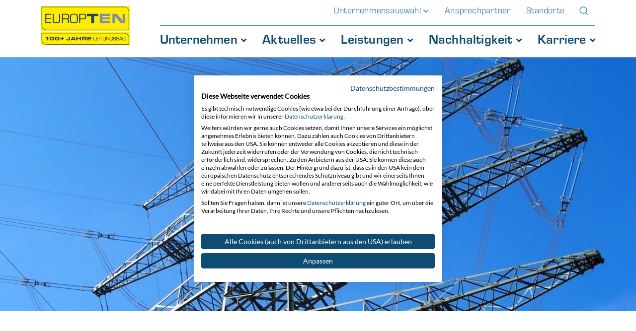

--- FILE ---
content_type: text/html; charset=utf-8
request_url: https://www.europten-freileitung.de/leistungen/
body_size: 57990
content:
<!DOCTYPE html>
<html lang="de">
<head>
    <meta charset="utf-8">

<!-- 
	T3Bootstrap Template by WapplerSystems. https://t3bootstrap.de

	This website is powered by TYPO3 - inspiring people to share!
	TYPO3 is a free open source Content Management Framework initially created by Kasper Skaarhoj and licensed under GNU/GPL.
	TYPO3 is copyright 1998-2026 of Kasper Skaarhoj. Extensions are copyright of their respective owners.
	Information and contribution at https://typo3.org/
-->

<link rel="icon" href="/_assets/439bd29fedd8610f1203caeb2a43a7b6/Images/favicon.png" type="image/png">
<title>Leistungen: EUROPTEN Transmission Germany GmbH</title>
<meta name="generator" content="TYPO3 CMS">
<meta name="viewport" content="width=device-width minimum-scale=1.0 maximum-scale=1.0 user-scalable=no">
<meta name="navtitle" content="Leistungen">
<meta name="sitename" content="EUROPTEN Transmission Germany GmbH">
<meta name="twitter:card" content="summary">


<link rel="stylesheet" href="/typo3temp/assets/compressed/fonts-21cf94c92a8d0a5ea1be457a62d6894e.css.gz?1768906634" media="all">
<style media="all">
/*!
 * mmenu.js
 * mmenujs.com
 *
 * Copyright (c) Fred Heusschen
 * frebsite.nl
 *
 * License: CC-BY-NC-4.0
 * http://creativecommons.org/licenses/by-nc/4.0/
 */:root{--mm-lineheight:20px;--mm-listitem-size:50px;--mm-navbar-size:50px;--mm-toggle-size:34px}.mm-hidden{display:none!important}.mm-wrapper{overflow-x:hidden;position:relative}.mm-btn{-webkit-box-flex:0;-ms-flex-positive:0;flex-grow:0;-ms-flex-negative:0;flex-shrink:0;position:relative;-webkit-box-sizing:border-box;box-sizing:border-box;width:50px;padding:0}.mm-btn:after,.mm-btn:before{border:2px solid var(--mm-color-icon)}.mm-btn--next:after,.mm-btn--prev:before{content:"";border-bottom:none;border-right:none;-webkit-box-sizing:content-box;box-sizing:content-box;display:block;width:8px;height:8px;margin:auto;position:absolute;top:0;bottom:0}.mm-btn--prev:before{-webkit-transform:rotate(-45deg);-ms-transform:rotate(-45deg);transform:rotate(-45deg);left:23px;right:auto}.mm-btn--next:after{-webkit-transform:rotate(135deg);-ms-transform:rotate(135deg);transform:rotate(135deg);right:23px;left:auto}.mm-btn--close:after,.mm-btn--close:before{content:"";-webkit-box-sizing:content-box;box-sizing:content-box;display:block;width:5px;height:5px;margin:auto;position:absolute;top:0;bottom:0;-webkit-transform:rotate(-45deg);-ms-transform:rotate(-45deg);transform:rotate(-45deg)}.mm-btn--close:before{border-right:none;border-bottom:none;right:18px}.mm-btn--close:after{border-left:none;border-top:none;right:25px}.mm-btnreset{background:0 0;border:none;padding:0;cursor:pointer}[dir=rtl] .mm-btn--next:after{-webkit-transform:rotate(-45deg);-ms-transform:rotate(-45deg);transform:rotate(-45deg);left:23px;right:auto}[dir=rtl] .mm-btn--prev:before{-webkit-transform:rotate(135deg);-ms-transform:rotate(135deg);transform:rotate(135deg);right:23px;left:auto}[dir=rtl] .mm-btn--close:after,[dir=rtl] .mm-btn--close:before{right:auto}[dir=rtl] .mm-btn--close:before{left:25px}[dir=rtl] .mm-btn--close:after{left:18px}.mm-divider{-o-text-overflow:ellipsis;text-overflow:ellipsis;white-space:nowrap;overflow:hidden;min-height:var(--mm-lineheight);padding:calc(((var(--mm-listitem-size) * .65) - var(--mm-lineheight)) * .5) 20px;font-size:75%;text-transform:uppercase;background:var(--mm-color-background);background-image:-webkit-gradient(linear,left top,left bottom,from(var(--mm-color-background-highlight)),to(var(--mm-color-background-highlight)));background-image:-o-linear-gradient(var(--mm-color-background-highlight),var(--mm-color-background-highlight));background-image:linear-gradient(var(--mm-color-background-highlight),var(--mm-color-background-highlight));opacity:1;-webkit-transition:opacity .4s ease;-o-transition:opacity .4s ease;transition:opacity .4s ease}@supports ((position:-webkit-sticky) or (position:sticky)){.mm-divider{position:-webkit-sticky;position:sticky;z-index:2;top:0}.mm-navbar:not(.mm-hidden)~.mm-listview .mm-divider{top:var(--mm-navbar-size)}}.mm-listview{list-style:none;display:block;padding:0;margin:0}.mm-listitem{display:-webkit-box;display:-ms-flexbox;display:flex;-ms-flex-wrap:wrap;flex-wrap:wrap;position:relative;padding:0;margin:0;list-style:none;color:var(--mm-color-text);border-color:var(--mm-color-border)}.mm-listitem:after{content:"";border-color:inherit;border-bottom-width:1px;border-bottom-style:solid;display:block;position:absolute;left:20px;right:0;bottom:0}.mm-listitem__btn,.mm-listitem__text{display:block;padding:calc((var(--mm-listitem-size) - var(--mm-lineheight))/ 2) 0;color:inherit}.mm-listitem__text{-o-text-overflow:ellipsis;text-overflow:ellipsis;white-space:nowrap;overflow:hidden;padding-left:20px;padding-right:20px;-webkit-box-flex:1;-ms-flex-positive:1;flex-grow:1;-ms-flex-preferred-size:10%;flex-basis:10%}.mm-listitem__btn{background:rgba(3,2,1,0);border-color:inherit;width:auto;padding-right:50px;position:relative}.mm-listitem__btn:not(.mm-listitem__text){border-left-width:1px;border-left-style:solid}.mm-listitem--selected>.mm-listitem__text{background:var(--mm-color-background-emphasis)}.mm-listitem--opened>.mm-listitem__btn,.mm-listitem--opened>.mm-panel{background:var(--mm-color-background-highlight)}[dir=rtl] .mm-listitem:after{left:0;right:20px}[dir=rtl] .mm-listitem__btn{padding-left:50px;border-left-width:0;border-left-style:none}[dir=rtl] .mm-listitem__btn:not(.mm-listitem__text){padding-right:0;border-right-width:1px;border-right-style:solid}.mm-menu{display:-webkit-box;display:-ms-flexbox;display:flex;-webkit-box-orient:vertical;-webkit-box-direction:normal;-ms-flex-direction:column;flex-direction:column;padding:0;margin:0;position:absolute;top:0;right:0;bottom:0;left:0;z-index:0;-ms-scroll-chaining:none;overscroll-behavior:none;background:var(--mm-color-background);border-color:var(--mm-color-border);color:var(--mm-color-text);line-height:var(--mm-lineheight);-webkit-tap-highlight-color:var(--mm-color-background-emphasis);-webkit-font-smoothing:antialiased;-moz-osx-font-smoothing:grayscale}.mm-menu ::-webkit-input-placeholder{color:var(--mm-color-text-dimmed)}.mm-menu ::-moz-placeholder{color:var(--mm-color-text-dimmed)}.mm-menu :-ms-input-placeholder{color:var(--mm-color-text-dimmed)}.mm-menu ::-ms-input-placeholder{color:var(--mm-color-text-dimmed)}.mm-menu ::placeholder{color:var(--mm-color-text-dimmed)}.mm-menu,.mm-menu *{-webkit-box-sizing:border-box;box-sizing:border-box}.mm-menu :focus,.mm-menu :focus-visible,.mm-menu:focus,.mm-menu:focus-visible{outline:0}.mm-menu a:focus,.mm-menu button:focus,.mm-menu label:focus{outline:0}.mm-menu a:focus-visible,.mm-menu button:focus-visible,.mm-menu label:focus-visible{outline:2px solid var(--mm-color-focusring);outline-offset:-5px}.mm-menu input:focus,.mm-menu input:focus-visible,.mm-menu select:focus,.mm-menu select:focus-visible,.mm-menu textarea:focus,.mm-menu textarea:focus-visible{outline:2px solid var(--mm-color-focusring);outline-offset:2px}.mm-menu a,.mm-menu a:active,.mm-menu a:hover,.mm-menu a:link,.mm-menu a:visited{text-decoration:none;color:inherit}[dir=rtl] .mm-menu{direction:rtl}.mm-navbar{display:-webkit-box;display:-ms-flexbox;display:flex;min-height:var(--mm-navbar-size);padding-top:env(safe-area-inset-top);color:var(--mm-color-text-dimmed);text-align:center;opacity:1;background:var(--mm-color-background);border-bottom:1px solid var(--mm-color-border);-webkit-transition:opacity .4s ease;-o-transition:opacity .4s ease;transition:opacity .4s ease;position:-webkit-sticky;position:sticky;top:0;z-index:2}.mm-navbar>*{-webkit-box-flex:1;-ms-flex-positive:1;flex-grow:1;display:-webkit-box;display:-ms-flexbox;display:flex;-webkit-box-align:center;-ms-flex-align:center;align-items:center;-webkit-box-pack:center;-ms-flex-pack:center;justify-content:center;-webkit-box-sizing:border-box;box-sizing:border-box}.mm-navbar__btn{-webkit-box-flex:0;-ms-flex-positive:0;flex-grow:0}.mm-navbar__title{-webkit-box-flex:1;-ms-flex:1 1 50%;flex:1 1 50%;display:-webkit-box;display:-ms-flexbox;display:flex;padding:0 20px;overflow:hidden}.mm-navbar__title[href="#"]{pointer-events:none}.mm-navbar__title>span{-o-text-overflow:ellipsis;text-overflow:ellipsis;white-space:nowrap;overflow:hidden}.mm-btn.mm-hidden+.mm-navbar__title:not(:last-child){padding-left:60px;padding-right:10px}.mm-btn:not(.mm-hidden)+.mm-navbar__title:last-child{padding-left:10px;padding-right:60px}[dir=rtl] .mm-navbar{-webkit-box-orient:horizontal;-webkit-box-direction:reverse;-ms-flex-direction:row-reverse;flex-direction:row-reverse}.mm-panel{visibility:hidden;position:absolute;left:0;right:0;top:0;bottom:0;z-index:1;-webkit-overflow-scrolling:touch;overflow:hidden;overflow-y:auto;-ms-scroll-chaining:none;overscroll-behavior:contain;color:var(--mm-color-text);border-color:var(--mm-color-border);background:var(--mm-color-background);-webkit-transform:translate3d(100%,0,0);transform:translate3d(100%,0,0);-webkit-transition:visibility 0s linear .4s,left .4s ease 0s,-webkit-transform .4s ease 0s;transition:visibility 0s linear .4s,left .4s ease 0s,-webkit-transform .4s ease 0s;-o-transition:visibility 0s linear .4s,transform .4s ease 0s,left .4s ease 0s;transition:visibility 0s linear .4s,transform .4s ease 0s,left .4s ease 0s;transition:visibility 0s linear .4s,transform .4s ease 0s,left .4s ease 0s,-webkit-transform .4s ease 0s}.mm-panel:after{content:"";display:block;height:var(--mm-listitem-size)}.mm-panel:focus{outline:0}.mm-panel--opened{visibility:visible;z-index:2;-webkit-transform:translate3d(0,0,0);transform:translate3d(0,0,0);-webkit-transition-delay:0s;-o-transition-delay:0s;transition-delay:0s}.mm-panel--parent{-webkit-transform:translate3d(-30%,0,0);transform:translate3d(-30%,0,0);z-index:0}.mm-panel--highest{z-index:3}.mm-menu--opened .mm-panel--noanimation{-webkit-transition:none!important;-o-transition:none!important;transition:none!important;-webkit-transition-duration:0s!important;-o-transition-duration:0s!important;transition-duration:0s!important}.mm-panel__content{padding:20px 20px 0}[dir=rtl] .mm-panel{-webkit-transform:translate3d(-100%,0,0);transform:translate3d(-100%,0,0)}[dir=rtl] .mm-panel--opened{-webkit-transform:translate3d(0,0,0);transform:translate3d(0,0,0)}[dir=rtl] .mm-panel--parent{-webkit-transform:translate3d(30%,0,0);transform:translate3d(30%,0,0)}.mm-panels{-webkit-box-flex:1;-ms-flex-positive:1;flex-grow:1;position:relative;height:100%;overflow:hidden;background:var(--mm-color-background);border-color:var(--mm-color-border);color:var(--mm-color-text)}.mm-panels:focus{outline:0}.mm-toggle{display:-webkit-box;display:-ms-flexbox;display:flex;-ms-flex-item-align:center;align-self:center;-webkit-box-flex:calc((var(--mm-toggle-size) * 1.7));-ms-flex:calc((var(--mm-toggle-size) * 1.7)) 0 0px;flex:calc((var(--mm-toggle-size) * 1.7)) 0 0;height:var(--mm-toggle-size);margin-right:10px;-webkit-appearance:none!important;-moz-appearance:none!important;appearance:none!important;border:none!important;border-radius:var(--mm-toggle-size);background:var(--mm-color-border);border:var(--mm-color-border);cursor:pointer;-webkit-transition:background-color .3s ease;-o-transition:background-color .3s ease;transition:background-color .3s ease}.mm-toggle:before{content:"";aspect-ratio:1;margin:2px;border-radius:100%;background:var(--mm-color-background);-webkit-transition:-webkit-transform .2s ease;transition:-webkit-transform .2s ease;-o-transition:transform .2s ease;transition:transform .2s ease;transition:transform .2s ease,-webkit-transform .2s ease}.mm-toggle:checked{background:#4bd963}.mm-toggle:checked:before{-webkit-transform:translateX(calc(var(--mm-toggle-size) * 1.7 - var(--mm-toggle-size)));-ms-transform:translateX(calc(var(--mm-toggle-size) * 1.7 - var(--mm-toggle-size)));transform:translateX(calc(var(--mm-toggle-size) * 1.7 - var(--mm-toggle-size)))}.mm-listitem--vertical>.mm-panel{position:static;width:100%;padding:10px 0 10px 10px;-webkit-transform:none!important;-ms-transform:none!important;transform:none!important;-webkit-transition:none!important;-o-transition:none!important;transition:none!important}.mm-listitem--vertical>.mm-panel:after{content:none;display:none}.mm-listitem--vertical:not(.mm-listitem--opened)>.mm-panel{display:none}.mm-listitem--vertical.mm-listitem--opened>.mm-panel{visibility:visible}.mm-listitem--vertical>.mm-listitem__btn{height:var(--mm-listitem-size);bottom:auto}.mm-listitem--vertical .mm-listitem:last-child:after{border-color:transparent}.mm-listitem--opened>.mm-listitem__btn:after{-webkit-transform:rotate(225deg);-ms-transform:rotate(225deg);transform:rotate(225deg);right:19px}:root{--mm-size:80%;--mm-min-size:240px;--mm-max-size:440px}.mm-menu--offcanvas{position:fixed;z-index:0;-webkit-transition:visibility 0s linear .4s;-o-transition:visibility 0s linear .4s;transition:visibility 0s linear .4s}.mm-menu--offcanvas.mm-menu--opened{-webkit-transition-delay:0s;-o-transition-delay:0s;transition-delay:0s}.mm-menu--offcanvas:not(.mm-menu--opened){visibility:hidden;pointer-events:none}.mm-menu--offcanvas:not(.mm-menu--opened) *{visibility:inherit}.mm-page{-webkit-box-sizing:border-box;box-sizing:border-box;min-height:100vh;background:inherit}.mm-slideout{position:relative;z-index:1;width:100%;-webkit-transition:width .4s ease,-webkit-transform .4s ease;transition:width .4s ease,-webkit-transform .4s ease;-o-transition:width .4s ease,transform .4s ease;transition:width .4s ease,transform .4s ease;transition:width .4s ease,transform .4s ease,-webkit-transform .4s ease}.mm-wrapper--opened,.mm-wrapper--opened body{overflow:hidden}.mm-wrapper__blocker{visibility:hidden;position:fixed;top:0;right:0;bottom:0;left:100%;z-index:2;overflow:hidden;opacity:0;background:#00000066;-webkit-transition:opacity .4s ease .4s;-o-transition:opacity .4s ease .4s;transition:opacity .4s ease .4s}.mm-wrapper--opened .mm-wrapper__blocker{visibility:visible;left:0}.mm-wrapper--opened .mm-wrapper__blocker{opacity:.5}.mm-wrapper__blocker:focus{opacity:1}.mm-menu{--mm-translate-multiplier:1;--mm-translate-horizontal:0;--mm-translate-vertical:0}.mm-menu--position-left-front,.mm-menu--position-top{--mm-translate-multiplier:-1}.mm-menu--position-left,.mm-menu--position-left-front{right:auto}.mm-menu--position-right,.mm-menu--position-right-front{left:auto}.mm-menu--position-left,.mm-menu--position-left-front,.mm-menu--position-right,.mm-menu--position-right-front{width:clamp(var(--mm-min-size),var(--mm-size),var(--mm-max-size))}.mm-menu--position-left-front,.mm-menu--position-right-front{--mm-translate-horizontal:calc(
      var(--mm-translate-multiplier) * 100%
  )}.mm-menu--position-top{bottom:auto}.mm-menu--position-bottom{top:auto}.mm-menu--position-bottom,.mm-menu--position-top{--mm-translate-vertical:calc(
      var(--mm-translate-multiplier) * 100%
  );width:100%;height:clamp(var(--mm-min-size),var(--mm-size),var(--mm-max-size))}.mm-menu--position-bottom,.mm-menu--position-left-front,.mm-menu--position-right-front,.mm-menu--position-top{z-index:2;will-change:transform;-webkit-transform:translate3d(var(--mm-translate-horizontal),var(--mm-translate-vertical),0);transform:translate3d(var(--mm-translate-horizontal),var(--mm-translate-vertical),0);-webkit-transition:visibility 0s linear .4s,-webkit-transform .4s ease 0s;transition:visibility 0s linear .4s,-webkit-transform .4s ease 0s;-o-transition:visibility 0s linear .4s,transform .4s ease 0s;transition:visibility 0s linear .4s,transform .4s ease 0s;transition:visibility 0s linear .4s,transform .4s ease 0s,-webkit-transform .4s ease 0s}.mm-menu--position-bottom.mm-menu--opened,.mm-menu--position-left-front.mm-menu--opened,.mm-menu--position-right-front.mm-menu--opened,.mm-menu--position-top.mm-menu--opened{-webkit-transform:translate3d(0,0,0);transform:translate3d(0,0,0)}.mm-wrapper{--mm-translate-multiplier:1}.mm-wrapper--position-right{--mm-translate-multiplier:-1}.mm-wrapper--position-left .mm-slideout,.mm-wrapper--position-right .mm-slideout{will-change:transform}.mm-wrapper--position-left.mm-wrapper--opened .mm-slideout,.mm-wrapper--position-right.mm-wrapper--opened .mm-slideout{-webkit-transform:translate3d(clamp(calc(var(--mm-translate-multiplier) * var(--mm-min-size)),calc(var(--mm-translate-multiplier) * var(--mm-size)),calc(var(--mm-translate-multiplier) * var(--mm-max-size))),0,0);transform:translate3d(clamp(calc(var(--mm-translate-multiplier) * var(--mm-min-size)),calc(var(--mm-translate-multiplier) * var(--mm-size)),calc(var(--mm-translate-multiplier) * var(--mm-max-size))),0,0)}.mm-wrapper--position-bottom .mm-wrapper__blocker,.mm-wrapper--position-left-front .mm-wrapper__blocker,.mm-wrapper--position-right-front .mm-wrapper__blocker,.mm-wrapper--position-top .mm-wrapper__blocker{z-index:1}.mm-menu--theme-light{--mm-color-background:#f3f3f3;--mm-color-border:rgb(0 0 0 / 0.15);--mm-color-icon:rgb(0 0 0 / 0.4);--mm-color-text:rgb(0 0 0 / 0.8);--mm-color-text-dimmed:rgb(0 0 0 / 0.4);--mm-color-background-highlight:rgb(0 0 0 / 0.05);--mm-color-background-emphasis:rgb(255 255 255 / 0.75);--mm-color-focusring:#06c}.mm-menu--theme-light-contrast{--mm-color-background:#f3f3f3;--mm-color-border:rgb(0 0 0 / 0.5);--mm-color-icon:rgb(0 0 0 / 0.5);--mm-color-text:#000;--mm-color-text-dimmed:rgb(0 0 0 / 0.7);--mm-color-background-highlight:rgb(0 0 0 / 0.05);--mm-color-background-emphasis:rgb(255 255 255 / 0.9);--mm-color-focusring:#06c}.mm-menu--theme-dark{--mm-color-background:#333;--mm-color-border:rgb(0, 0, 0, 0.4);--mm-color-icon:rgb(255, 255, 255, 0.4);--mm-color-text:rgb(255, 255, 255, 0.8);--mm-color-text-dimmed:rgb(255, 255, 255, 0.4);--mm-color-background-highlight:rgb(255, 255, 255, 0.08);--mm-color-background-emphasis:rgb(0, 0, 0, 0.1);--mm-color-focusring:#06c}.mm-menu--theme-dark-contrast{--mm-color-background:#333;--mm-color-border:rgb(255 255 255 / 0.5);--mm-color-icon:rgb(255 255 255 / 0.5);--mm-color-text:#fff;--mm-color-text-dimmed:rgb(255 255 255 / 0.7);--mm-color-background-highlight:rgb(255 255 255 / 0.1);--mm-color-background-emphasis:rgb(0 0 0 / 0.3);--mm-color-focusring:#06c}.mm-menu--theme-white{--mm-color-background:#fff;--mm-color-border:rgb(0 0 0 / 0.15);--mm-color-icon:rgb(0 0 0 / 0.3);--mm-color-text:rgb(0 0 0 / 0.8);--mm-color-text-dimmed:rgb(0 0 0 / 0.3);--mm-color-background-highlight:rgb(0 0 0 / 0.06);--mm-color-background-emphasis:rgb(0 0 0 / 0.03);--mm-color-focusring:#06c}.mm-menu--theme-white-contrast{--mm-color-background:#fff;--mm-color-border:rgb(0 0 0 / 0.5);--mm-color-icon:rgb(0 0 0 / 0.5);--mm-color-text:#000;--mm-color-text-dimmed:rgb(0 0 0 / 0.7);--mm-color-background-highlight:rgb(0 0 0 / 0.07);--mm-color-background-emphasis:rgb(0 0 0 / 0.035);--mm-color-focusring:#06c}.mm-menu--theme-black{--mm-color-background:#000;--mm-color-border:rgb(255 255 255 / 0.2);--mm-color-icon:rgb(255 255 255 / 0.4);--mm-color-text:rgb(255 255 255 / 0.7);--mm-color-text-dimmed:rgb(255 255 255 / 0.4);--mm-color-background-highlight:rgb(255 255 255 / 0.1);--mm-color-background-emphasis:rgb(255 255 255 / 0.06);--mm-color-focusring:#06c}.mm-menu--theme-black-contrast{--mm-color-background:#000;--mm-color-border:rgb(255 255 255 / 0.5);--mm-color-icon:rgb(255 255 255 / 0.5);--mm-color-text:#fff;--mm-color-text-dimmed:rgb(255 255 255 / 0.6);--mm-color-background-highlight:rgb(255 255 255 / 0.125);--mm-color-background-emphasis:rgb(255 255 255 / 0.1);--mm-color-focusring:#06c}.mm-counter{display:block;padding-left:20px;float:right;text-align:right;color:var(--mm-color-text-dimmed)}[dir=rtl] .mm-counter{text-align:left;float:left;padding-left:0;padding-right:20px}:root{--mm-iconbar-size:50px}.mm-menu--iconbar-left .mm-navbars,.mm-menu--iconbar-left .mm-panels{margin-left:var(--mm-iconbar-size)}.mm-menu--iconbar-right .mm-navbars,.mm-menu--iconbar-right .mm-panels{margin-right:var(--mm-iconbar-size)}.mm-iconbar{display:none;position:absolute;top:0;bottom:0;z-index:2;width:var(--mm-iconbar-size);overflow:hidden;-webkit-box-sizing:border-box;box-sizing:border-box;border:0 solid;border-color:var(--mm-color-border);background:var(--mm-color-background);color:var(--mm-color-text-dimmed);text-align:center}.mm-menu--iconbar-left .mm-iconbar,.mm-menu--iconbar-right .mm-iconbar{display:-webkit-box;display:-ms-flexbox;display:flex;-webkit-box-orient:vertical;-webkit-box-direction:normal;-ms-flex-direction:column;flex-direction:column;-webkit-box-pack:justify;-ms-flex-pack:justify;justify-content:space-between}.mm-menu--iconbar-left .mm-iconbar{border-right-width:1px;left:0}.mm-menu--iconbar-right .mm-iconbar{border-left-width:1px;right:0}.mm-iconbar__bottom,.mm-iconbar__top{width:100%;-webkit-overflow-scrolling:touch;overflow:hidden;overflow-y:auto;-ms-scroll-chaining:none;overscroll-behavior:contain}.mm-iconbar__bottom>*,.mm-iconbar__top>*{-webkit-box-sizing:border-box;box-sizing:border-box;display:block;padding:calc((var(--mm-iconbar-size) - var(--mm-lineheight))/ 2) 0}.mm-iconbar__bottom a,.mm-iconbar__bottom a:hover,.mm-iconbar__top a,.mm-iconbar__top a:hover{text-decoration:none}.mm-iconbar__tab--selected{background:var(--mm-color-background-emphasis)}:root{--mm-iconpanel-size:50px}.mm-panel--iconpanel-0{left:0}.mm-panel--iconpanel-1{left:var(--mm-iconpanel-size)}.mm-panel--iconpanel-2{left:calc(var(--mm-iconpanel-size) * 2)}.mm-panel--iconpanel-3{left:calc(var(--mm-iconpanel-size) * 3)}.mm-panel--iconpanel-first~.mm-panel{left:var(--mm-iconpanel-size)}.mm-menu--iconpanel .mm-panel--parent .mm-divider,.mm-menu--iconpanel .mm-panel--parent .mm-navbar{opacity:0}.mm-menu--iconpanel .mm-panels>.mm-panel--parent{visibility:visible!important;overflow-y:hidden;-webkit-transform:unset;-ms-transform:unset;transform:unset}.mm-menu--iconpanel .mm-panels>.mm-panel:not(.mm-panel--iconpanel-first):not(.mm-panel--iconpanel-0){border-left-width:1px;border-left-style:solid}.mm-panel__blocker{display:block;visibility:hidden;position:absolute;top:0;right:0;left:0;z-index:3;opacity:0;background:var(--mm-color-background)}.mm-panel--parent .mm-panel__blocker{visibility:visible;bottom:-100000px;opacity:.6}[dir=rtl] .mm-menu--iconpanel .mm-panels>.mm-panel{left:0;right:auto;-webkit-transition-property:width,-webkit-transform;transition-property:width,-webkit-transform;-o-transition-property:transform,width;transition-property:transform,width;transition-property:transform,width,-webkit-transform}[dir=rtl] .mm-menu--iconpanel .mm-panels>.mm-panel:not(.mm-panel--iconpanel-first):not(.mm-panel--iconpanel-0){border-left:none;border-right:1px solid;border-color:inherit}.mm-navbars{-ms-flex-negative:0;flex-shrink:0}.mm-navbars .mm-navbar{position:relative;padding-top:0;border-bottom:none}.mm-navbars--top{border-bottom:1px solid var(--mm-color-border)}.mm-navbars--top .mm-navbar:first-child{padding-top:env(safe-area-inset-top)}.mm-navbars--bottom{border-top:1px solid var(--mm-color-border)}.mm-navbars--bottom .mm-navbar:last-child{padding-bottom:env(safe-area-inset-bottom)}.mm-navbar__breadcrumbs{-o-text-overflow:ellipsis;text-overflow:ellipsis;white-space:nowrap;overflow:hidden;-webkit-box-flex:1;-ms-flex:1 1 50%;flex:1 1 50%;display:-webkit-box;display:-ms-flexbox;display:flex;-webkit-box-pack:start;-ms-flex-pack:start;justify-content:flex-start;padding:0 20px;overflow-x:auto;-webkit-overflow-scrolling:touch}.mm-navbar__breadcrumbs>*{display:-webkit-box;display:-ms-flexbox;display:flex;-webkit-box-align:center;-ms-flex-align:center;align-items:center;-webkit-box-pack:center;-ms-flex-pack:center;justify-content:center;padding-right:6px}.mm-navbar__breadcrumbs>a{text-decoration:underline}.mm-navbar__breadcrumbs:not(:last-child){padding-right:0}.mm-btn:not(.mm-hidden)+.mm-navbar__breadcrumbs{padding-left:0}.mm-navbar__tab{padding:0 10px;border:1px solid transparent}.mm-navbar__tab--selected{background:var(--mm-color-background)}.mm-navbar__tab--selected:not(:first-child){border-left-color:var(--mm-color-border)}.mm-navbar__tab--selected:not(:last-child){border-right-color:var(--mm-color-border)}.mm-navbars--top.mm-navbars--has-tabs{border-bottom:none}.mm-navbars--top.mm-navbars--has-tabs .mm-navbar{background:var(--mm-color-background-emphasis)}.mm-navbars--top.mm-navbars--has-tabs .mm-navbar--tabs~.mm-navbar{background:var(--mm-color-background)}.mm-navbars--top.mm-navbars--has-tabs .mm-navbar:not(.mm-navbar--tabs):last-child{border-bottom:1px solid var(--mm-color-border)}.mm-navbars--top .mm-navbar__tab{border-bottom-color:var(--mm-color-border)}.mm-navbars--top .mm-navbar__tab--selected{border-top-color:var(--mm-color-border);border-bottom-color:transparent}.mm-navbars--top .mm-navbar__tab:not(:first-child){border-top-left-radius:5px}.mm-navbars--top .mm-navbar__tab:not(:last-child){border-top-right-radius:5px}.mm-navbars--bottom.mm-navbar--has-tabs{border-top:none}.mm-navbars--bottom.mm-navbar--has-tabs .mm-navbar{background:var(--mm-color-background)}.mm-navbars--bottom.mm-navbar--has-tabs .mm-navbar--tabs,.mm-navbars--bottom.mm-navbar--has-tabs .mm-navbar--tabs~.mm-navbar{background:var(--mm-color-background-emphasis)}.mm-navbars--bottom .mm-navbar__tab{border-top-color:var(--mm-color-border)}.mm-navbars--bottom .mm-navbar__tab--selected{border-bottom-color:var(--mm-color-border);border-top-color:transparent}.mm-navbars--bottom .mm-navbar__tab:not(:first-child){border-bottom-left-radius:5px}.mm-navbars--bottom .mm-navbar__tab:not(:last-child){border-bottom-right-radius:5px}.mm-searchfield{display:-webkit-box;display:-ms-flexbox;display:flex;-webkit-box-flex:1;-ms-flex-positive:1;flex-grow:1;height:var(--mm-navbar-size);padding:0;overflow:hidden}.mm-searchfield__input{display:-webkit-box;display:-ms-flexbox;display:flex;-webkit-box-flex:1;-ms-flex:1;flex:1;-webkit-box-align:center;-ms-flex-align:center;align-items:center;position:relative;width:100%;max-width:100%;padding:0 10px;-webkit-box-sizing:border-box;box-sizing:border-box}.mm-searchfield__input input{display:block;width:100%;max-width:100%;height:calc(var(--mm-navbar-size) * .7);min-height:auto;max-height:auto;margin:0;padding:0 10px;-webkit-box-sizing:border-box;box-sizing:border-box;border:none;border-radius:4px;line-height:calc(var(--mm-navbar-size) * .7);font:inherit;font-size:inherit}.mm-searchfield__input input,.mm-searchfield__input input:focus,.mm-searchfield__input input:hover{background:var(--mm-color-background-highlight);color:var(--mm-color-text)}.mm-menu[class*=-contrast] .mm-searchfield__input input{border:1px solid var(--mm-color-border)}.mm-searchfield__input input::-ms-clear{display:none}.mm-searchfield__btn{display:none;position:absolute;right:0;top:0;bottom:0}.mm-searchfield--searching .mm-searchfield__btn{display:block}.mm-searchfield__cancel{display:block;visibility:hidden;max-width:0;line-height:var(--mm-navbar-size);text-decoration:none;-webkit-transition:none .2s linear;-o-transition:none .2s linear;transition:none .2s linear;-webkit-transition-property:visibility,max-width,padding;-o-transition-property:visibility,max-width,padding;transition-property:visibility,max-width,padding}.mm-searchfield--cancelable .mm-searchfield__cancel{visibility:visible;max-width:75px;margin-left:-10px;padding:0 10px}.mm-panel--search{left:0!important;right:0!important;width:100%!important;border:none!important}.mm-panel__splash{padding:20px}.mm-panel--searching .mm-panel__splash{display:none}.mm-panel__noresults{display:none;padding:40px 20px;color:var(--mm-color-text-dimmed);text-align:center;font-size:150%}.mm-panel--noresults .mm-panel__noresults{display:block}:root{--mm-sectionindexer-size:20px}.mm-sectionindexer{background:inherit;text-align:center;font-size:12px;-webkit-box-sizing:border-box;box-sizing:border-box;width:var(--mm-sectionindexer-size);position:absolute;top:0;bottom:0;right:calc(0px - var(--mm-sectionindexer-size));z-index:5;-webkit-transition:right .4s ease;-o-transition:right .4s ease;transition:right .4s ease;display:-webkit-box;display:-ms-flexbox;display:flex;-webkit-box-orient:vertical;-webkit-box-direction:normal;-ms-flex-direction:column;flex-direction:column;-webkit-box-pack:space-evenly;-ms-flex-pack:space-evenly;justify-content:space-evenly}.mm-sectionindexer a{color:var(--mm-color-text-dimmed);line-height:1;text-decoration:none;display:block}.mm-sectionindexer~.mm-panel{padding-right:0}.mm-sectionindexer--active{right:0}.mm-sectionindexer--active~.mm-panel{padding-right:var(--mm-sectionindexer-size)}.mm-menu--selected-hover .mm-listitem__btn,.mm-menu--selected-hover .mm-listitem__text,.mm-menu--selected-parent .mm-listitem__btn,.mm-menu--selected-parent .mm-listitem__text{-webkit-transition:background-color .4s ease;-o-transition:background-color .4s ease;transition:background-color .4s ease}@media (hover:hover){.mm-menu--selected-hover .mm-listview:hover>.mm-listitem--selected:not(:hover)>.mm-listitem__text{background:0 0}.mm-menu--selected-hover .mm-listitem__btn:hover,.mm-menu--selected-hover .mm-listitem__text:hover{background:var(--mm-color-background-emphasis)}}.mm-menu--selected-parent .mm-listitem__btn,.mm-menu--selected-parent .mm-listitem__text{-webkit-transition-delay:.2s;-o-transition-delay:.2s;transition-delay:.2s}@media (hover:hover){.mm-menu--selected-parent .mm-listitem__btn:hover,.mm-menu--selected-parent .mm-listitem__text:hover{-webkit-transition-delay:0s;-o-transition-delay:0s;transition-delay:0s}}.mm-menu--selected-parent .mm-panel--parent .mm-listitem:not(.mm-listitem--selected-parent)>.mm-listitem__text{background:0 0}.mm-menu--selected-parent .mm-listitem--selected-parent>.mm-listitem__btn,.mm-menu--selected-parent .mm-listitem--selected-parent>.mm-listitem__text{background:var(--mm-color-background-emphasis)}:root{--mm-sidebar-collapsed-size:50px;--mm-sidebar-expanded-size:var(--mm-max-size)}.mm-wrapper--sidebar-collapsed .mm-page,.mm-wrapper--sidebar-expanded .mm-page{background:inherit;-webkit-box-sizing:border-box;box-sizing:border-box;min-height:100vh}.mm-wrapper--sidebar-collapsed .mm-menu--sidebar-collapsed,.mm-wrapper--sidebar-expanded .mm-menu--sidebar-expanded{top:0!important;right:auto!important;bottom:0!important;left:0!important;visibility:visible!important}.mm-wrapper--sidebar-collapsed:not(.mm-wrapper--opened) .mm-slideout{width:calc(100% - var(--mm-sidebar-collapsed-size));-webkit-transform:translate3d(var(--mm-sidebar-collapsed-size),0,0);transform:translate3d(var(--mm-sidebar-collapsed-size),0,0)}.mm-wrapper--sidebar-collapsed:not(.mm-wrapper--opened) .mm-panel--opened{visibility:visible}.mm-wrapper--sidebar-collapsed:not(.mm-wrapper--opened) .mm-menu--sidebar-collapsed .mm-divider,.mm-wrapper--sidebar-collapsed:not(.mm-wrapper--opened) .mm-menu--sidebar-collapsed .mm-navbar{opacity:0}.mm-wrapper--sidebar-expanded .mm-menu--sidebar-expanded{width:var(--mm-sidebar-expanded-size);border-right-width:1px;border-right-style:solid}.mm-wrapper--sidebar-expanded.mm-wrapper--opened{overflow:auto}.mm-wrapper--sidebar-expanded.mm-wrapper--opened .mm-wrapper__blocker{display:none!important}.mm-wrapper--sidebar-expanded.mm-wrapper--opened .mm-menu--sidebar-expanded~.mm-slideout{width:calc(100% - var(--mm-sidebar-expanded-size));-webkit-transform:translate3d(var(--mm-sidebar-expanded-size),0,0);transform:translate3d(var(--mm-sidebar-expanded-size),0,0)}.mm-menu__blocker{visibility:visible;display:block;position:absolute;top:0;right:0;left:0;bottom:0;z-index:3;opacity:.5;background:var(--mm-color-background);pointer-events:auto}.mm-menu--opened .mm-menu__blocker{visibility:hidden;bottom:100%;opacity:0}[dir=rtl].mm-wrapper--sidebar-collapsed .mm-slideout{-webkit-transform:translate3d(0,0,0);transform:translate3d(0,0,0)}[dir=rtl].mm-wrapper--sidebar-expanded .mm-slideout{-webkit-transform:translate3d(0,0,0);transform:translate3d(0,0,0)}[dir=rtl].mm-wrapper--sidebar-expanded:not(.mm-wrapper--sidebar-closed) .mm-menu--sidebar-expanded.mm-menu--opened~.mm-slideout{-webkit-transform:translate3d(0,0,0);transform:translate3d(0,0,0)}

</style>

<link rel="stylesheet" href="/typo3temp/assets/compressed/merged-fb2cd98fe8f1a6cf5bb24c13ef3e984b-3c38d9b7d48f555b688648577615eac9.css.gz?1768906636" media="all">
<link href="/typo3temp/assets/css/carousel_01ae050d805d6a39b82a14a5c94d232a.css?1768906637" rel="stylesheet" >
<link href="/_assets/9df788009964e570e2adde4650f054ef/CSS/Flexslider/flexslider.css?1763079548" rel="stylesheet" >
<link href="/_assets/9df788009964e570e2adde4650f054ef/CSS/Flexslider/mods.css?1763079548" rel="stylesheet" >
<link href="/typo3temp/assets/css/image_f800bc564446922498e6d789e12a4b13.css?1768906634" rel="stylesheet" >
<link href="/typo3temp/assets/css/glightbox_f354a5c5fa4f7301d285ba79c880fa28.css?1768906634" rel="stylesheet" >
<link href="/typo3temp/assets/css/accordion_d3bc7fe2dab58406158e8d0f773dd68d.css?1768906629" rel="stylesheet" >
<link media="all" href="/_assets/d461d430ac6d491798edb1a70ad2c329/Css/IconpackTransforms.min.css?1765913611" rel="stylesheet" >
<style>
/*EXT:europten/Resources/Private/SCSS/base-layout.scss*/
﻿@font-face{font-family:"Eurostile";font-style:normal;font-weight:bold;src:local(""),url("/_assets/europten/fonts/EurostileBold/font.woff2") format("woff2"),url("/_assets/europten/fonts/EurostileBold/font.woff") format("woff")}@font-face{font-family:"Eurostile";font-style:normal;font-weight:400;src:local(""),url("/_assets/europten/fonts/EurostileRegular/font.woff2") format("woff2"),url("/_assets/europten/fonts/EurostileRegular/font.woff") format("woff")}@font-face{font-family:"Eurostile";font-style:normal;font-weight:800;src:local(""),url("/_assets/europten/fonts/EurostileBlack/font.woff2") format("woff2"),url("/_assets/europten/fonts/EurostileBlack/font.woff") format("woff")}@font-face{font-display:swap;font-family:"Lato";font-style:normal;font-weight:400;src:url("/_assets/europten/fonts/lato-v24-latin/lato-v24-latin-regular.woff2") format("woff2")}@font-face{font-display:swap;font-family:"Lato";font-style:italic;font-weight:400;src:url("/_assets/europten/fonts/lato-v24-latin/lato-v24-latin-italic.woff2") format("woff2")}:root{--bs-blue: #0d6efd;--bs-indigo: #6610f2;--bs-purple: #6f42c1;--bs-pink: #d63384;--bs-red: #dc3545;--bs-orange: #fd7e14;--bs-yellow: #FFEE02;--bs-green: #198754;--bs-teal: #20c997;--bs-cyan: #0dcaf0;--bs-black: #000;--bs-white: #fff;--bs-gray: #6c757d;--bs-gray-dark: #343a40;--bs-gray-100: #f8f9fa;--bs-gray-200: #e9ecef;--bs-gray-300: #dee2e6;--bs-gray-400: #ced4da;--bs-gray-500: #adb5bd;--bs-gray-600: #6c757d;--bs-gray-700: #495057;--bs-gray-800: #343a40;--bs-gray-900: #212529;--bs-primary: #0E4D71;--bs-secondary: #6c757d;--bs-success: #198754;--bs-info: #0dcaf0;--bs-warning: #FFEE02;--bs-danger: #dc3545;--bs-light: #f8f9fa;--bs-dark: #212529;--bs-primary-rgb: 14, 77, 113;--bs-secondary-rgb: 108, 117, 125;--bs-success-rgb: 25, 135, 84;--bs-info-rgb: 13, 202, 240;--bs-warning-rgb: 255, 238, 2;--bs-danger-rgb: 220, 53, 69;--bs-light-rgb: 248, 249, 250;--bs-dark-rgb: 33, 37, 41;--bs-white-rgb: 255, 255, 255;--bs-black-rgb: 0, 0, 0;--bs-body-color-rgb: 68, 68, 68;--bs-body-bg-rgb: 255, 255, 255;--bs-font-sans-serif: lato, sans-serif;--bs-font-monospace: SFMono-Regular, Menlo, Monaco, Consolas, "Liberation Mono", "Courier New", monospace;--bs-gradient: linear-gradient(180deg, rgba(255, 255, 255, 0.15), rgba(255, 255, 255, 0));--bs-body-font-family: var(--bs-font-sans-serif);--bs-body-font-size:0.95rem;--bs-body-font-weight: 400;--bs-body-line-height: 1.5;--bs-body-color: #444;--bs-body-bg: #fff;--bs-border-width: 1px;--bs-border-style: solid;--bs-border-color: #dee2e6;--bs-border-color-translucent: rgba(0, 0, 0, 0.175);--bs-border-radius: 0.375rem;--bs-border-radius-sm: 0.25rem;--bs-border-radius-lg: 0.5rem;--bs-border-radius-xl: 1rem;--bs-border-radius-2xl: 2rem;--bs-border-radius-pill: 50rem;--bs-link-color: #0E4D71;--bs-link-hover-color: #0b3e5a;--bs-code-color: #d63384;--bs-highlight-bg: #fffccc}*,*::before,*::after{box-sizing:border-box}@media(prefers-reduced-motion: no-preference){:root{scroll-behavior:smooth}}body{margin:0;font-family:var(--bs-body-font-family);font-size:var(--bs-body-font-size);font-weight:var(--bs-body-font-weight);line-height:var(--bs-body-line-height);color:var(--bs-body-color);text-align:var(--bs-body-text-align);background-color:var(--bs-body-bg);-webkit-text-size-adjust:100%;-webkit-tap-highlight-color:rgba(0,0,0,0)}hr{margin:1rem 0;color:inherit;border:0;border-top:1px solid;opacity:.25}h6,.h6,h5,.h5,h4,.h4,h3,.h3,h2,.h2,h1,.h1{margin-top:0;margin-bottom:.5rem;font-weight:500;line-height:1.2}h1,.h1{font-size:calc(1.325rem + 0.9vw)}@media(min-width: 1200px){h1,.h1{font-size:2rem}}h2,.h2{font-size:calc(1.305rem + 0.66vw)}@media(min-width: 1200px){h2,.h2{font-size:1.8rem}}h3,.h3{font-size:calc(1.275rem + 0.3vw)}@media(min-width: 1200px){h3,.h3{font-size:1.5rem}}h4,.h4{font-size:calc(1.255rem + 0.06vw)}@media(min-width: 1200px){h4,.h4{font-size:1.3rem}}h5,.h5{font-size:1.1rem}h6,.h6{font-size:1rem}p{margin-top:0;margin-bottom:1rem}abbr[title]{text-decoration:underline dotted;cursor:help;text-decoration-skip-ink:none}address{margin-bottom:1rem;font-style:normal;line-height:inherit}ol,ul{padding-left:2rem}ol,ul,dl{margin-top:0;margin-bottom:1rem}ol ol,ul ul,ol ul,ul ol{margin-bottom:0}dt{font-weight:700}dd{margin-bottom:.5rem;margin-left:0}blockquote{margin:0 0 1rem}b,strong{font-weight:bolder}small,.small{font-size:0.875em}mark,.mark{padding:.1875em;background-color:var(--bs-highlight-bg)}sub,sup{position:relative;font-size:0.75em;line-height:0;vertical-align:baseline}sub{bottom:-0.25em}sup{top:-0.5em}a{color:var(--bs-link-color);text-decoration:underline}a:hover{color:var(--bs-link-hover-color)}a:not([href]):not([class]),a:not([href]):not([class]):hover{color:inherit;text-decoration:none}pre,code,kbd,samp{font-family:var(--bs-font-monospace);font-size:1em}pre{display:block;margin-top:0;margin-bottom:1rem;overflow:auto;font-size:0.875em}pre code{font-size:inherit;color:inherit;word-break:normal}code{font-size:0.875em;color:var(--bs-code-color);word-wrap:break-word}a>code{color:inherit}kbd{padding:.1875rem .375rem;font-size:0.875em;color:var(--bs-body-bg);background-color:var(--bs-body-color);border-radius:.25rem}kbd kbd{padding:0;font-size:1em}figure{margin:0 0 1rem}img,svg{vertical-align:middle}table{caption-side:bottom;border-collapse:collapse}caption{padding-top:.5rem;padding-bottom:.5rem;color:#6c757d;text-align:left}th{text-align:inherit;text-align:-webkit-match-parent}thead,tbody,tfoot,tr,td,th{border-color:inherit;border-style:solid;border-width:0}label{display:inline-block}button{border-radius:0}button:focus:not(:focus-visible){outline:0}input,button,select,optgroup,textarea{margin:0;font-family:inherit;font-size:inherit;line-height:inherit}button,select{text-transform:none}[role=button]{cursor:pointer}select{word-wrap:normal}select:disabled{opacity:1}[list]:not([type=date]):not([type=datetime-local]):not([type=month]):not([type=week]):not([type=time])::-webkit-calendar-picker-indicator{display:none !important}button,[type=button],[type=reset],[type=submit]{-webkit-appearance:button}button:not(:disabled),[type=button]:not(:disabled),[type=reset]:not(:disabled),[type=submit]:not(:disabled){cursor:pointer}::-moz-focus-inner{padding:0;border-style:none}textarea{resize:vertical}fieldset{min-width:0;padding:0;margin:0;border:0}legend{float:left;width:100%;padding:0;margin-bottom:.5rem;font-size:calc(1.275rem + 0.3vw);line-height:inherit}@media(min-width: 1200px){legend{font-size:1.5rem}}legend+*{clear:left}::-webkit-datetime-edit-fields-wrapper,::-webkit-datetime-edit-text,::-webkit-datetime-edit-minute,::-webkit-datetime-edit-hour-field,::-webkit-datetime-edit-day-field,::-webkit-datetime-edit-month-field,::-webkit-datetime-edit-year-field{padding:0}::-webkit-inner-spin-button{height:auto}[type=search]{outline-offset:-2px;-webkit-appearance:textfield}::-webkit-search-decoration{-webkit-appearance:none}::-webkit-color-swatch-wrapper{padding:0}::file-selector-button{font:inherit;-webkit-appearance:button}output{display:inline-block}iframe{border:0}summary{display:list-item;cursor:pointer}progress{vertical-align:baseline}[hidden]{display:none !important}.container,.container-fluid,.container-xxl,.container-xl,.container-lg,.container-md,.container-sm{--bs-gutter-x: 1.5rem;--bs-gutter-y: 0;width:100%;padding-right:calc(var(--bs-gutter-x)*.5);padding-left:calc(var(--bs-gutter-x)*.5);margin-right:auto;margin-left:auto}@media(min-width: 576px){.container-sm,.container{max-width:540px}}@media(min-width: 768px){.container-md,.container-sm,.container{max-width:720px}}@media(min-width: 992px){.container-lg,.container-md,.container-sm,.container{max-width:960px}}@media(min-width: 1200px){.container-xl,.container-lg,.container-md,.container-sm,.container{max-width:1140px}}@media(min-width: 1400px){.container-xxl,.container-xl,.container-lg,.container-md,.container-sm,.container{max-width:1320px}}.fade{transition:opacity .15s linear}@media(prefers-reduced-motion: reduce){.fade{transition:none}}.fade:not(.show){opacity:0}.collapse:not(.show){display:none}.collapsing{height:0;overflow:hidden;transition:height .35s ease}@media(prefers-reduced-motion: reduce){.collapsing{transition:none}}.collapsing.collapse-horizontal{width:0;height:auto;transition:width .35s ease}@media(prefers-reduced-motion: reduce){.collapsing.collapse-horizontal{transition:none}}.row{--bs-gutter-x: 1.5rem;--bs-gutter-y: 0;display:flex;flex-wrap:wrap;margin-top:calc(-1*var(--bs-gutter-y));margin-right:calc(-0.5*var(--bs-gutter-x));margin-left:calc(-0.5*var(--bs-gutter-x))}.row>*{flex-shrink:0;width:100%;max-width:100%;padding-right:calc(var(--bs-gutter-x)*.5);padding-left:calc(var(--bs-gutter-x)*.5);margin-top:var(--bs-gutter-y)}.col{flex:1 0 0%}.row-cols-auto>*{flex:0 0 auto;width:auto}.row-cols-1>*{flex:0 0 auto;width:100%}.row-cols-2>*{flex:0 0 auto;width:50%}.row-cols-3>*{flex:0 0 auto;width:33.3333333333%}.row-cols-4>*{flex:0 0 auto;width:25%}.row-cols-5>*{flex:0 0 auto;width:20%}.row-cols-6>*{flex:0 0 auto;width:16.6666666667%}.col-auto{flex:0 0 auto;width:auto}.col-1{flex:0 0 auto;width:8.33333333%}.col-2{flex:0 0 auto;width:16.66666667%}.col-3{flex:0 0 auto;width:25%}.col-4{flex:0 0 auto;width:33.33333333%}.col-5{flex:0 0 auto;width:41.66666667%}.col-6{flex:0 0 auto;width:50%}.col-7{flex:0 0 auto;width:58.33333333%}.col-8{flex:0 0 auto;width:66.66666667%}.col-9{flex:0 0 auto;width:75%}.col-10{flex:0 0 auto;width:83.33333333%}.col-11{flex:0 0 auto;width:91.66666667%}.col-12{flex:0 0 auto;width:100%}.offset-1{margin-left:8.33333333%}.offset-2{margin-left:16.66666667%}.offset-3{margin-left:25%}.offset-4{margin-left:33.33333333%}.offset-5{margin-left:41.66666667%}.offset-6{margin-left:50%}.offset-7{margin-left:58.33333333%}.offset-8{margin-left:66.66666667%}.offset-9{margin-left:75%}.offset-10{margin-left:83.33333333%}.offset-11{margin-left:91.66666667%}.g-0,.gx-0{--bs-gutter-x: 0}.g-0,.gy-0{--bs-gutter-y: 0}.g-1,.gx-1{--bs-gutter-x: 0.25rem}.g-1,.gy-1{--bs-gutter-y: 0.25rem}.g-2,.gx-2{--bs-gutter-x: 0.5rem}.g-2,.gy-2{--bs-gutter-y: 0.5rem}.g-3,.gx-3{--bs-gutter-x: 1rem}.g-3,.gy-3{--bs-gutter-y: 1rem}.g-4,.gx-4{--bs-gutter-x: 1.5rem}.g-4,.gy-4{--bs-gutter-y: 1.5rem}.g-5,.gx-5{--bs-gutter-x: 3rem}.g-5,.gy-5{--bs-gutter-y: 3rem}.g-6,.gx-6{--bs-gutter-x: 4rem}.g-6,.gy-6{--bs-gutter-y: 4rem}.g-7,.gx-7{--bs-gutter-x: 5rem}.g-7,.gy-7{--bs-gutter-y: 5rem}@media(min-width: 576px){.col-sm{flex:1 0 0%}.row-cols-sm-auto>*{flex:0 0 auto;width:auto}.row-cols-sm-1>*{flex:0 0 auto;width:100%}.row-cols-sm-2>*{flex:0 0 auto;width:50%}.row-cols-sm-3>*{flex:0 0 auto;width:33.3333333333%}.row-cols-sm-4>*{flex:0 0 auto;width:25%}.row-cols-sm-5>*{flex:0 0 auto;width:20%}.row-cols-sm-6>*{flex:0 0 auto;width:16.6666666667%}.col-sm-auto{flex:0 0 auto;width:auto}.col-sm-1{flex:0 0 auto;width:8.33333333%}.col-sm-2{flex:0 0 auto;width:16.66666667%}.col-sm-3{flex:0 0 auto;width:25%}.col-sm-4{flex:0 0 auto;width:33.33333333%}.col-sm-5{flex:0 0 auto;width:41.66666667%}.col-sm-6{flex:0 0 auto;width:50%}.col-sm-7{flex:0 0 auto;width:58.33333333%}.col-sm-8{flex:0 0 auto;width:66.66666667%}.col-sm-9{flex:0 0 auto;width:75%}.col-sm-10{flex:0 0 auto;width:83.33333333%}.col-sm-11{flex:0 0 auto;width:91.66666667%}.col-sm-12{flex:0 0 auto;width:100%}.offset-sm-0{margin-left:0}.offset-sm-1{margin-left:8.33333333%}.offset-sm-2{margin-left:16.66666667%}.offset-sm-3{margin-left:25%}.offset-sm-4{margin-left:33.33333333%}.offset-sm-5{margin-left:41.66666667%}.offset-sm-6{margin-left:50%}.offset-sm-7{margin-left:58.33333333%}.offset-sm-8{margin-left:66.66666667%}.offset-sm-9{margin-left:75%}.offset-sm-10{margin-left:83.33333333%}.offset-sm-11{margin-left:91.66666667%}.g-sm-0,.gx-sm-0{--bs-gutter-x: 0}.g-sm-0,.gy-sm-0{--bs-gutter-y: 0}.g-sm-1,.gx-sm-1{--bs-gutter-x: 0.25rem}.g-sm-1,.gy-sm-1{--bs-gutter-y: 0.25rem}.g-sm-2,.gx-sm-2{--bs-gutter-x: 0.5rem}.g-sm-2,.gy-sm-2{--bs-gutter-y: 0.5rem}.g-sm-3,.gx-sm-3{--bs-gutter-x: 1rem}.g-sm-3,.gy-sm-3{--bs-gutter-y: 1rem}.g-sm-4,.gx-sm-4{--bs-gutter-x: 1.5rem}.g-sm-4,.gy-sm-4{--bs-gutter-y: 1.5rem}.g-sm-5,.gx-sm-5{--bs-gutter-x: 3rem}.g-sm-5,.gy-sm-5{--bs-gutter-y: 3rem}.g-sm-6,.gx-sm-6{--bs-gutter-x: 4rem}.g-sm-6,.gy-sm-6{--bs-gutter-y: 4rem}.g-sm-7,.gx-sm-7{--bs-gutter-x: 5rem}.g-sm-7,.gy-sm-7{--bs-gutter-y: 5rem}}@media(min-width: 768px){.col-md{flex:1 0 0%}.row-cols-md-auto>*{flex:0 0 auto;width:auto}.row-cols-md-1>*{flex:0 0 auto;width:100%}.row-cols-md-2>*{flex:0 0 auto;width:50%}.row-cols-md-3>*{flex:0 0 auto;width:33.3333333333%}.row-cols-md-4>*{flex:0 0 auto;width:25%}.row-cols-md-5>*{flex:0 0 auto;width:20%}.row-cols-md-6>*{flex:0 0 auto;width:16.6666666667%}.col-md-auto{flex:0 0 auto;width:auto}.col-md-1{flex:0 0 auto;width:8.33333333%}.col-md-2{flex:0 0 auto;width:16.66666667%}.col-md-3{flex:0 0 auto;width:25%}.col-md-4{flex:0 0 auto;width:33.33333333%}.col-md-5{flex:0 0 auto;width:41.66666667%}.col-md-6{flex:0 0 auto;width:50%}.col-md-7{flex:0 0 auto;width:58.33333333%}.col-md-8{flex:0 0 auto;width:66.66666667%}.col-md-9{flex:0 0 auto;width:75%}.col-md-10{flex:0 0 auto;width:83.33333333%}.col-md-11{flex:0 0 auto;width:91.66666667%}.col-md-12{flex:0 0 auto;width:100%}.offset-md-0{margin-left:0}.offset-md-1{margin-left:8.33333333%}.offset-md-2{margin-left:16.66666667%}.offset-md-3{margin-left:25%}.offset-md-4{margin-left:33.33333333%}.offset-md-5{margin-left:41.66666667%}.offset-md-6{margin-left:50%}.offset-md-7{margin-left:58.33333333%}.offset-md-8{margin-left:66.66666667%}.offset-md-9{margin-left:75%}.offset-md-10{margin-left:83.33333333%}.offset-md-11{margin-left:91.66666667%}.g-md-0,.gx-md-0{--bs-gutter-x: 0}.g-md-0,.gy-md-0{--bs-gutter-y: 0}.g-md-1,.gx-md-1{--bs-gutter-x: 0.25rem}.g-md-1,.gy-md-1{--bs-gutter-y: 0.25rem}.g-md-2,.gx-md-2{--bs-gutter-x: 0.5rem}.g-md-2,.gy-md-2{--bs-gutter-y: 0.5rem}.g-md-3,.gx-md-3{--bs-gutter-x: 1rem}.g-md-3,.gy-md-3{--bs-gutter-y: 1rem}.g-md-4,.gx-md-4{--bs-gutter-x: 1.5rem}.g-md-4,.gy-md-4{--bs-gutter-y: 1.5rem}.g-md-5,.gx-md-5{--bs-gutter-x: 3rem}.g-md-5,.gy-md-5{--bs-gutter-y: 3rem}.g-md-6,.gx-md-6{--bs-gutter-x: 4rem}.g-md-6,.gy-md-6{--bs-gutter-y: 4rem}.g-md-7,.gx-md-7{--bs-gutter-x: 5rem}.g-md-7,.gy-md-7{--bs-gutter-y: 5rem}}@media(min-width: 992px){.col-lg{flex:1 0 0%}.row-cols-lg-auto>*{flex:0 0 auto;width:auto}.row-cols-lg-1>*{flex:0 0 auto;width:100%}.row-cols-lg-2>*{flex:0 0 auto;width:50%}.row-cols-lg-3>*{flex:0 0 auto;width:33.3333333333%}.row-cols-lg-4>*{flex:0 0 auto;width:25%}.row-cols-lg-5>*{flex:0 0 auto;width:20%}.row-cols-lg-6>*{flex:0 0 auto;width:16.6666666667%}.col-lg-auto{flex:0 0 auto;width:auto}.col-lg-1{flex:0 0 auto;width:8.33333333%}.col-lg-2{flex:0 0 auto;width:16.66666667%}.col-lg-3{flex:0 0 auto;width:25%}.col-lg-4{flex:0 0 auto;width:33.33333333%}.col-lg-5{flex:0 0 auto;width:41.66666667%}.col-lg-6{flex:0 0 auto;width:50%}.col-lg-7{flex:0 0 auto;width:58.33333333%}.col-lg-8{flex:0 0 auto;width:66.66666667%}.col-lg-9{flex:0 0 auto;width:75%}.col-lg-10{flex:0 0 auto;width:83.33333333%}.col-lg-11{flex:0 0 auto;width:91.66666667%}.col-lg-12{flex:0 0 auto;width:100%}.offset-lg-0{margin-left:0}.offset-lg-1{margin-left:8.33333333%}.offset-lg-2{margin-left:16.66666667%}.offset-lg-3{margin-left:25%}.offset-lg-4{margin-left:33.33333333%}.offset-lg-5{margin-left:41.66666667%}.offset-lg-6{margin-left:50%}.offset-lg-7{margin-left:58.33333333%}.offset-lg-8{margin-left:66.66666667%}.offset-lg-9{margin-left:75%}.offset-lg-10{margin-left:83.33333333%}.offset-lg-11{margin-left:91.66666667%}.g-lg-0,.gx-lg-0{--bs-gutter-x: 0}.g-lg-0,.gy-lg-0{--bs-gutter-y: 0}.g-lg-1,.gx-lg-1{--bs-gutter-x: 0.25rem}.g-lg-1,.gy-lg-1{--bs-gutter-y: 0.25rem}.g-lg-2,.gx-lg-2{--bs-gutter-x: 0.5rem}.g-lg-2,.gy-lg-2{--bs-gutter-y: 0.5rem}.g-lg-3,.gx-lg-3{--bs-gutter-x: 1rem}.g-lg-3,.gy-lg-3{--bs-gutter-y: 1rem}.g-lg-4,.gx-lg-4{--bs-gutter-x: 1.5rem}.g-lg-4,.gy-lg-4{--bs-gutter-y: 1.5rem}.g-lg-5,.gx-lg-5{--bs-gutter-x: 3rem}.g-lg-5,.gy-lg-5{--bs-gutter-y: 3rem}.g-lg-6,.gx-lg-6{--bs-gutter-x: 4rem}.g-lg-6,.gy-lg-6{--bs-gutter-y: 4rem}.g-lg-7,.gx-lg-7{--bs-gutter-x: 5rem}.g-lg-7,.gy-lg-7{--bs-gutter-y: 5rem}}@media(min-width: 1200px){.col-xl{flex:1 0 0%}.row-cols-xl-auto>*{flex:0 0 auto;width:auto}.row-cols-xl-1>*{flex:0 0 auto;width:100%}.row-cols-xl-2>*{flex:0 0 auto;width:50%}.row-cols-xl-3>*{flex:0 0 auto;width:33.3333333333%}.row-cols-xl-4>*{flex:0 0 auto;width:25%}.row-cols-xl-5>*{flex:0 0 auto;width:20%}.row-cols-xl-6>*{flex:0 0 auto;width:16.6666666667%}.col-xl-auto{flex:0 0 auto;width:auto}.col-xl-1{flex:0 0 auto;width:8.33333333%}.col-xl-2{flex:0 0 auto;width:16.66666667%}.col-xl-3{flex:0 0 auto;width:25%}.col-xl-4{flex:0 0 auto;width:33.33333333%}.col-xl-5{flex:0 0 auto;width:41.66666667%}.col-xl-6{flex:0 0 auto;width:50%}.col-xl-7{flex:0 0 auto;width:58.33333333%}.col-xl-8{flex:0 0 auto;width:66.66666667%}.col-xl-9{flex:0 0 auto;width:75%}.col-xl-10{flex:0 0 auto;width:83.33333333%}.col-xl-11{flex:0 0 auto;width:91.66666667%}.col-xl-12{flex:0 0 auto;width:100%}.offset-xl-0{margin-left:0}.offset-xl-1{margin-left:8.33333333%}.offset-xl-2{margin-left:16.66666667%}.offset-xl-3{margin-left:25%}.offset-xl-4{margin-left:33.33333333%}.offset-xl-5{margin-left:41.66666667%}.offset-xl-6{margin-left:50%}.offset-xl-7{margin-left:58.33333333%}.offset-xl-8{margin-left:66.66666667%}.offset-xl-9{margin-left:75%}.offset-xl-10{margin-left:83.33333333%}.offset-xl-11{margin-left:91.66666667%}.g-xl-0,.gx-xl-0{--bs-gutter-x: 0}.g-xl-0,.gy-xl-0{--bs-gutter-y: 0}.g-xl-1,.gx-xl-1{--bs-gutter-x: 0.25rem}.g-xl-1,.gy-xl-1{--bs-gutter-y: 0.25rem}.g-xl-2,.gx-xl-2{--bs-gutter-x: 0.5rem}.g-xl-2,.gy-xl-2{--bs-gutter-y: 0.5rem}.g-xl-3,.gx-xl-3{--bs-gutter-x: 1rem}.g-xl-3,.gy-xl-3{--bs-gutter-y: 1rem}.g-xl-4,.gx-xl-4{--bs-gutter-x: 1.5rem}.g-xl-4,.gy-xl-4{--bs-gutter-y: 1.5rem}.g-xl-5,.gx-xl-5{--bs-gutter-x: 3rem}.g-xl-5,.gy-xl-5{--bs-gutter-y: 3rem}.g-xl-6,.gx-xl-6{--bs-gutter-x: 4rem}.g-xl-6,.gy-xl-6{--bs-gutter-y: 4rem}.g-xl-7,.gx-xl-7{--bs-gutter-x: 5rem}.g-xl-7,.gy-xl-7{--bs-gutter-y: 5rem}}@media(min-width: 1400px){.col-xxl{flex:1 0 0%}.row-cols-xxl-auto>*{flex:0 0 auto;width:auto}.row-cols-xxl-1>*{flex:0 0 auto;width:100%}.row-cols-xxl-2>*{flex:0 0 auto;width:50%}.row-cols-xxl-3>*{flex:0 0 auto;width:33.3333333333%}.row-cols-xxl-4>*{flex:0 0 auto;width:25%}.row-cols-xxl-5>*{flex:0 0 auto;width:20%}.row-cols-xxl-6>*{flex:0 0 auto;width:16.6666666667%}.col-xxl-auto{flex:0 0 auto;width:auto}.col-xxl-1{flex:0 0 auto;width:8.33333333%}.col-xxl-2{flex:0 0 auto;width:16.66666667%}.col-xxl-3{flex:0 0 auto;width:25%}.col-xxl-4{flex:0 0 auto;width:33.33333333%}.col-xxl-5{flex:0 0 auto;width:41.66666667%}.col-xxl-6{flex:0 0 auto;width:50%}.col-xxl-7{flex:0 0 auto;width:58.33333333%}.col-xxl-8{flex:0 0 auto;width:66.66666667%}.col-xxl-9{flex:0 0 auto;width:75%}.col-xxl-10{flex:0 0 auto;width:83.33333333%}.col-xxl-11{flex:0 0 auto;width:91.66666667%}.col-xxl-12{flex:0 0 auto;width:100%}.offset-xxl-0{margin-left:0}.offset-xxl-1{margin-left:8.33333333%}.offset-xxl-2{margin-left:16.66666667%}.offset-xxl-3{margin-left:25%}.offset-xxl-4{margin-left:33.33333333%}.offset-xxl-5{margin-left:41.66666667%}.offset-xxl-6{margin-left:50%}.offset-xxl-7{margin-left:58.33333333%}.offset-xxl-8{margin-left:66.66666667%}.offset-xxl-9{margin-left:75%}.offset-xxl-10{margin-left:83.33333333%}.offset-xxl-11{margin-left:91.66666667%}.g-xxl-0,.gx-xxl-0{--bs-gutter-x: 0}.g-xxl-0,.gy-xxl-0{--bs-gutter-y: 0}.g-xxl-1,.gx-xxl-1{--bs-gutter-x: 0.25rem}.g-xxl-1,.gy-xxl-1{--bs-gutter-y: 0.25rem}.g-xxl-2,.gx-xxl-2{--bs-gutter-x: 0.5rem}.g-xxl-2,.gy-xxl-2{--bs-gutter-y: 0.5rem}.g-xxl-3,.gx-xxl-3{--bs-gutter-x: 1rem}.g-xxl-3,.gy-xxl-3{--bs-gutter-y: 1rem}.g-xxl-4,.gx-xxl-4{--bs-gutter-x: 1.5rem}.g-xxl-4,.gy-xxl-4{--bs-gutter-y: 1.5rem}.g-xxl-5,.gx-xxl-5{--bs-gutter-x: 3rem}.g-xxl-5,.gy-xxl-5{--bs-gutter-y: 3rem}.g-xxl-6,.gx-xxl-6{--bs-gutter-x: 4rem}.g-xxl-6,.gy-xxl-6{--bs-gutter-y: 4rem}.g-xxl-7,.gx-xxl-7{--bs-gutter-x: 5rem}.g-xxl-7,.gy-xxl-7{--bs-gutter-y: 5rem}}.align-baseline{vertical-align:baseline !important}.align-top{vertical-align:top !important}.align-middle{vertical-align:middle !important}.align-bottom{vertical-align:bottom !important}.align-text-bottom{vertical-align:text-bottom !important}.align-text-top{vertical-align:text-top !important}.float-start{float:left !important}.float-end{float:right !important}.float-none{float:none !important}.opacity-0{opacity:0 !important}.opacity-25{opacity:.25 !important}.opacity-50{opacity:.5 !important}.opacity-75{opacity:.75 !important}.opacity-100{opacity:1 !important}.overflow-auto{overflow:auto !important}.overflow-hidden{overflow:hidden !important}.overflow-visible{overflow:visible !important}.overflow-scroll{overflow:scroll !important}.d-inline{display:inline !important}.d-inline-block{display:inline-block !important}.d-block{display:block !important}.d-grid{display:grid !important}.d-table{display:table !important}.d-table-row{display:table-row !important}.d-table-cell{display:table-cell !important}.d-flex{display:flex !important}.d-inline-flex{display:inline-flex !important}.d-none{display:none !important}.shadow{box-shadow:0 .5rem 1rem rgba(0,0,0,.15) !important}.shadow-sm{box-shadow:0 .125rem .25rem rgba(0,0,0,.075) !important}.shadow-lg{box-shadow:0 1rem 3rem rgba(0,0,0,.175) !important}.shadow-none{box-shadow:none !important}.position-static{position:static !important}.position-relative{position:relative !important}.position-absolute{position:absolute !important}.position-fixed{position:fixed !important}.position-sticky{position:sticky !important}.top-0{top:0 !important}.top-50{top:50% !important}.top-100{top:100% !important}.bottom-0{bottom:0 !important}.bottom-50{bottom:50% !important}.bottom-100{bottom:100% !important}.start-0{left:0 !important}.start-50{left:50% !important}.start-100{left:100% !important}.end-0{right:0 !important}.end-50{right:50% !important}.end-100{right:100% !important}.translate-middle{transform:translate(-50%, -50%) !important}.translate-middle-x{transform:translateX(-50%) !important}.translate-middle-y{transform:translateY(-50%) !important}.border{border:var(--bs-border-width) var(--bs-border-style) var(--bs-border-color) !important}.border-0{border:0 !important}.border-top{border-top:var(--bs-border-width) var(--bs-border-style) var(--bs-border-color) !important}.border-top-0{border-top:0 !important}.border-end{border-right:var(--bs-border-width) var(--bs-border-style) var(--bs-border-color) !important}.border-end-0{border-right:0 !important}.border-bottom{border-bottom:var(--bs-border-width) var(--bs-border-style) var(--bs-border-color) !important}.border-bottom-0{border-bottom:0 !important}.border-start{border-left:var(--bs-border-width) var(--bs-border-style) var(--bs-border-color) !important}.border-start-0{border-left:0 !important}.border-primary{--bs-border-opacity: 1;border-color:rgba(var(--bs-primary-rgb), var(--bs-border-opacity)) !important}.border-secondary{--bs-border-opacity: 1;border-color:rgba(var(--bs-secondary-rgb), var(--bs-border-opacity)) !important}.border-success{--bs-border-opacity: 1;border-color:rgba(var(--bs-success-rgb), var(--bs-border-opacity)) !important}.border-info{--bs-border-opacity: 1;border-color:rgba(var(--bs-info-rgb), var(--bs-border-opacity)) !important}.border-warning{--bs-border-opacity: 1;border-color:rgba(var(--bs-warning-rgb), var(--bs-border-opacity)) !important}.border-danger{--bs-border-opacity: 1;border-color:rgba(var(--bs-danger-rgb), var(--bs-border-opacity)) !important}.border-light{--bs-border-opacity: 1;border-color:rgba(var(--bs-light-rgb), var(--bs-border-opacity)) !important}.border-dark{--bs-border-opacity: 1;border-color:rgba(var(--bs-dark-rgb), var(--bs-border-opacity)) !important}.border-white{--bs-border-opacity: 1;border-color:rgba(var(--bs-white-rgb), var(--bs-border-opacity)) !important}.border-1{--bs-border-width: 1px}.border-2{--bs-border-width: 2px}.border-3{--bs-border-width: 3px}.border-4{--bs-border-width: 4px}.border-5{--bs-border-width: 5px}.border-opacity-10{--bs-border-opacity: 0.1}.border-opacity-25{--bs-border-opacity: 0.25}.border-opacity-50{--bs-border-opacity: 0.5}.border-opacity-75{--bs-border-opacity: 0.75}.border-opacity-100{--bs-border-opacity: 1}.w-25{width:25% !important}.w-50{width:50% !important}.w-75{width:75% !important}.w-100{width:100% !important}.w-auto{width:auto !important}.mw-100{max-width:100% !important}.vw-100{width:100vw !important}.min-vw-100{min-width:100vw !important}.h-25{height:25% !important}.h-50{height:50% !important}.h-75{height:75% !important}.h-100{height:100% !important}.h-auto{height:auto !important}.mh-100{max-height:100% !important}.vh-100{height:100vh !important}.min-vh-100{min-height:100vh !important}.flex-fill{flex:1 1 auto !important}.flex-row{flex-direction:row !important}.flex-column{flex-direction:column !important}.flex-row-reverse{flex-direction:row-reverse !important}.flex-column-reverse{flex-direction:column-reverse !important}.flex-grow-0{flex-grow:0 !important}.flex-grow-1{flex-grow:1 !important}.flex-shrink-0{flex-shrink:0 !important}.flex-shrink-1{flex-shrink:1 !important}.flex-wrap{flex-wrap:wrap !important}.flex-nowrap{flex-wrap:nowrap !important}.flex-wrap-reverse{flex-wrap:wrap-reverse !important}.justify-content-start{justify-content:flex-start !important}.justify-content-end{justify-content:flex-end !important}.justify-content-center{justify-content:center !important}.justify-content-between{justify-content:space-between !important}.justify-content-around{justify-content:space-around !important}.justify-content-evenly{justify-content:space-evenly !important}.align-items-start{align-items:flex-start !important}.align-items-end{align-items:flex-end !important}.align-items-center{align-items:center !important}.align-items-baseline{align-items:baseline !important}.align-items-stretch{align-items:stretch !important}.align-content-start{align-content:flex-start !important}.align-content-end{align-content:flex-end !important}.align-content-center{align-content:center !important}.align-content-between{align-content:space-between !important}.align-content-around{align-content:space-around !important}.align-content-stretch{align-content:stretch !important}.align-self-auto{align-self:auto !important}.align-self-start{align-self:flex-start !important}.align-self-end{align-self:flex-end !important}.align-self-center{align-self:center !important}.align-self-baseline{align-self:baseline !important}.align-self-stretch{align-self:stretch !important}.order-first{order:-1 !important}.order-0{order:0 !important}.order-1{order:1 !important}.order-2{order:2 !important}.order-3{order:3 !important}.order-4{order:4 !important}.order-5{order:5 !important}.order-last{order:6 !important}.m-0{margin:0 !important}.m-1{margin:.25rem !important}.m-2{margin:.5rem !important}.m-3{margin:1rem !important}.m-4{margin:1.5rem !important}.m-5{margin:3rem !important}.m-6{margin:4rem !important}.m-7{margin:5rem !important}.m-auto{margin:auto !important}.mx-0{margin-right:0 !important;margin-left:0 !important}.mx-1{margin-right:.25rem !important;margin-left:.25rem !important}.mx-2{margin-right:.5rem !important;margin-left:.5rem !important}.mx-3{margin-right:1rem !important;margin-left:1rem !important}.mx-4{margin-right:1.5rem !important;margin-left:1.5rem !important}.mx-5{margin-right:3rem !important;margin-left:3rem !important}.mx-6{margin-right:4rem !important;margin-left:4rem !important}.mx-7{margin-right:5rem !important;margin-left:5rem !important}.mx-auto,.center-block{margin-right:auto !important;margin-left:auto !important}.my-0{margin-top:0 !important;margin-bottom:0 !important}.my-1{margin-top:.25rem !important;margin-bottom:.25rem !important}.my-2{margin-top:.5rem !important;margin-bottom:.5rem !important}.my-3{margin-top:1rem !important;margin-bottom:1rem !important}.my-4{margin-top:1.5rem !important;margin-bottom:1.5rem !important}.my-5{margin-top:3rem !important;margin-bottom:3rem !important}.my-6{margin-top:4rem !important;margin-bottom:4rem !important}.my-7{margin-top:5rem !important;margin-bottom:5rem !important}.my-auto{margin-top:auto !important;margin-bottom:auto !important}.mt-0{margin-top:0 !important}.mt-1{margin-top:.25rem !important}.mt-2{margin-top:.5rem !important}.mt-3{margin-top:1rem !important}.mt-4{margin-top:1.5rem !important}.mt-5{margin-top:3rem !important}.mt-6{margin-top:4rem !important}.mt-7{margin-top:5rem !important}.mt-auto{margin-top:auto !important}.me-0{margin-right:0 !important}.me-1{margin-right:.25rem !important}.me-2{margin-right:.5rem !important}.me-3{margin-right:1rem !important}.me-4{margin-right:1.5rem !important}.me-5{margin-right:3rem !important}.me-6{margin-right:4rem !important}.me-7{margin-right:5rem !important}.me-auto{margin-right:auto !important}.mb-0{margin-bottom:0 !important}.mb-1{margin-bottom:.25rem !important}.mb-2{margin-bottom:.5rem !important}.mb-3{margin-bottom:1rem !important}.mb-4{margin-bottom:1.5rem !important}.mb-5{margin-bottom:3rem !important}.mb-6{margin-bottom:4rem !important}.mb-7{margin-bottom:5rem !important}.mb-auto{margin-bottom:auto !important}.ms-0{margin-left:0 !important}.ms-1{margin-left:.25rem !important}.ms-2{margin-left:.5rem !important}.ms-3{margin-left:1rem !important}.ms-4{margin-left:1.5rem !important}.ms-5{margin-left:3rem !important}.ms-6{margin-left:4rem !important}.ms-7{margin-left:5rem !important}.ms-auto{margin-left:auto !important}.p-0{padding:0 !important}.p-1{padding:.25rem !important}.p-2{padding:.5rem !important}.p-3{padding:1rem !important}.p-4{padding:1.5rem !important}.p-5{padding:3rem !important}.p-6{padding:4rem !important}.p-7{padding:5rem !important}.px-0{padding-right:0 !important;padding-left:0 !important}.px-1{padding-right:.25rem !important;padding-left:.25rem !important}.px-2{padding-right:.5rem !important;padding-left:.5rem !important}.px-3{padding-right:1rem !important;padding-left:1rem !important}.px-4{padding-right:1.5rem !important;padding-left:1.5rem !important}.px-5{padding-right:3rem !important;padding-left:3rem !important}.px-6{padding-right:4rem !important;padding-left:4rem !important}.px-7{padding-right:5rem !important;padding-left:5rem !important}.py-0{padding-top:0 !important;padding-bottom:0 !important}.py-1{padding-top:.25rem !important;padding-bottom:.25rem !important}.py-2{padding-top:.5rem !important;padding-bottom:.5rem !important}.py-3{padding-top:1rem !important;padding-bottom:1rem !important}.py-4{padding-top:1.5rem !important;padding-bottom:1.5rem !important}.py-5{padding-top:3rem !important;padding-bottom:3rem !important}.py-6{padding-top:4rem !important;padding-bottom:4rem !important}.py-7{padding-top:5rem !important;padding-bottom:5rem !important}.pt-0{padding-top:0 !important}.pt-1{padding-top:.25rem !important}.pt-2{padding-top:.5rem !important}.pt-3{padding-top:1rem !important}.pt-4{padding-top:1.5rem !important}.pt-5{padding-top:3rem !important}.pt-6{padding-top:4rem !important}.pt-7{padding-top:5rem !important}.pe-0{padding-right:0 !important}.pe-1{padding-right:.25rem !important}.pe-2{padding-right:.5rem !important}.pe-3{padding-right:1rem !important}.pe-4{padding-right:1.5rem !important}.pe-5{padding-right:3rem !important}.pe-6{padding-right:4rem !important}.pe-7{padding-right:5rem !important}.pb-0{padding-bottom:0 !important}.pb-1{padding-bottom:.25rem !important}.pb-2{padding-bottom:.5rem !important}.pb-3{padding-bottom:1rem !important}.pb-4{padding-bottom:1.5rem !important}.pb-5{padding-bottom:3rem !important}.pb-6{padding-bottom:4rem !important}.pb-7{padding-bottom:5rem !important}.ps-0{padding-left:0 !important}.ps-1{padding-left:.25rem !important}.ps-2{padding-left:.5rem !important}.ps-3{padding-left:1rem !important}.ps-4{padding-left:1.5rem !important}.ps-5{padding-left:3rem !important}.ps-6{padding-left:4rem !important}.ps-7{padding-left:5rem !important}.gap-0{gap:0 !important}.gap-1{gap:.25rem !important}.gap-2{gap:.5rem !important}.gap-3{gap:1rem !important}.gap-4{gap:1.5rem !important}.gap-5{gap:3rem !important}.gap-6{gap:4rem !important}.gap-7{gap:5rem !important}.font-monospace{font-family:var(--bs-font-monospace) !important}.fs-1{font-size:calc(1.325rem + 0.9vw) !important}.fs-2{font-size:calc(1.305rem + 0.66vw) !important}.fs-3{font-size:calc(1.275rem + 0.3vw) !important}.fs-4{font-size:calc(1.255rem + 0.06vw) !important}.fs-5{font-size:1.1rem !important}.fs-6{font-size:1rem !important}.fst-italic{font-style:italic !important}.fst-normal{font-style:normal !important}.fw-light{font-weight:300 !important}.fw-lighter{font-weight:lighter !important}.fw-normal{font-weight:400 !important}.fw-bold{font-weight:700 !important}.fw-semibold{font-weight:600 !important}.fw-bolder{font-weight:bolder !important}.lh-1{line-height:1 !important}.lh-sm{line-height:1.25 !important}.lh-base{line-height:1.5 !important}.lh-lg{line-height:2 !important}.text-start{text-align:left !important}.text-end{text-align:right !important}.text-center{text-align:center !important}.text-decoration-none{text-decoration:none !important}.text-decoration-underline{text-decoration:underline !important}.text-decoration-line-through{text-decoration:line-through !important}.text-lowercase{text-transform:lowercase !important}.text-uppercase{text-transform:uppercase !important}.text-capitalize{text-transform:capitalize !important}.text-wrap{white-space:normal !important}.text-nowrap{white-space:nowrap !important}.text-break{word-wrap:break-word !important;word-break:break-word !important}.text-primary{--bs-text-opacity: 1;color:rgba(var(--bs-primary-rgb), var(--bs-text-opacity)) !important}.text-secondary{--bs-text-opacity: 1;color:rgba(var(--bs-secondary-rgb), var(--bs-text-opacity)) !important}.text-success{--bs-text-opacity: 1;color:rgba(var(--bs-success-rgb), var(--bs-text-opacity)) !important}.text-info{--bs-text-opacity: 1;color:rgba(var(--bs-info-rgb), var(--bs-text-opacity)) !important}.text-warning{--bs-text-opacity: 1;color:rgba(var(--bs-warning-rgb), var(--bs-text-opacity)) !important}.text-danger{--bs-text-opacity: 1;color:rgba(var(--bs-danger-rgb), var(--bs-text-opacity)) !important}.text-light{--bs-text-opacity: 1;color:rgba(var(--bs-light-rgb), var(--bs-text-opacity)) !important}.text-dark{--bs-text-opacity: 1;color:rgba(var(--bs-dark-rgb), var(--bs-text-opacity)) !important}.text-black{--bs-text-opacity: 1;color:rgba(var(--bs-black-rgb), var(--bs-text-opacity)) !important}.text-white{--bs-text-opacity: 1;color:rgba(var(--bs-white-rgb), var(--bs-text-opacity)) !important}.text-body{--bs-text-opacity: 1;color:rgba(var(--bs-body-color-rgb), var(--bs-text-opacity)) !important}.text-muted{--bs-text-opacity: 1;color:#6c757d !important}.text-black-50{--bs-text-opacity: 1;color:rgba(0,0,0,.5) !important}.text-white-50{--bs-text-opacity: 1;color:rgba(255,255,255,.5) !important}.text-reset{--bs-text-opacity: 1;color:inherit !important}.text-opacity-25{--bs-text-opacity: 0.25}.text-opacity-50{--bs-text-opacity: 0.5}.text-opacity-75{--bs-text-opacity: 0.75}.text-opacity-100{--bs-text-opacity: 1}.bg-primary{--bs-bg-opacity: 1;background-color:rgba(var(--bs-primary-rgb), var(--bs-bg-opacity)) !important}.bg-secondary{--bs-bg-opacity: 1;background-color:rgba(var(--bs-secondary-rgb), var(--bs-bg-opacity)) !important}.bg-success{--bs-bg-opacity: 1;background-color:rgba(var(--bs-success-rgb), var(--bs-bg-opacity)) !important}.bg-info{--bs-bg-opacity: 1;background-color:rgba(var(--bs-info-rgb), var(--bs-bg-opacity)) !important}.bg-warning{--bs-bg-opacity: 1;background-color:rgba(var(--bs-warning-rgb), var(--bs-bg-opacity)) !important}.bg-danger{--bs-bg-opacity: 1;background-color:rgba(var(--bs-danger-rgb), var(--bs-bg-opacity)) !important}.bg-light{--bs-bg-opacity: 1;background-color:rgba(var(--bs-light-rgb), var(--bs-bg-opacity)) !important}.bg-dark{--bs-bg-opacity: 1;background-color:rgba(var(--bs-dark-rgb), var(--bs-bg-opacity)) !important}.bg-black{--bs-bg-opacity: 1;background-color:rgba(var(--bs-black-rgb), var(--bs-bg-opacity)) !important}.bg-white{--bs-bg-opacity: 1;background-color:rgba(var(--bs-white-rgb), var(--bs-bg-opacity)) !important}.bg-body{--bs-bg-opacity: 1;background-color:rgba(var(--bs-body-bg-rgb), var(--bs-bg-opacity)) !important}.bg-transparent{--bs-bg-opacity: 1;background-color:rgba(0,0,0,0) !important}.bg-opacity-10{--bs-bg-opacity: 0.1}.bg-opacity-25{--bs-bg-opacity: 0.25}.bg-opacity-50{--bs-bg-opacity: 0.5}.bg-opacity-75{--bs-bg-opacity: 0.75}.bg-opacity-100{--bs-bg-opacity: 1}.bg-gradient{background-image:var(--bs-gradient) !important}.user-select-all{user-select:all !important}.user-select-auto{user-select:auto !important}.user-select-none{user-select:none !important}.pe-none{pointer-events:none !important}.pe-auto{pointer-events:auto !important}.rounded{border-radius:var(--bs-border-radius) !important}.rounded-0{border-radius:0 !important}.rounded-1{border-radius:var(--bs-border-radius-sm) !important}.rounded-2{border-radius:var(--bs-border-radius) !important}.rounded-3{border-radius:var(--bs-border-radius-lg) !important}.rounded-4{border-radius:var(--bs-border-radius-xl) !important}.rounded-5{border-radius:var(--bs-border-radius-2xl) !important}.rounded-circle{border-radius:50% !important}.rounded-pill{border-radius:var(--bs-border-radius-pill) !important}.rounded-top{border-top-left-radius:var(--bs-border-radius) !important;border-top-right-radius:var(--bs-border-radius) !important}.rounded-end{border-top-right-radius:var(--bs-border-radius) !important;border-bottom-right-radius:var(--bs-border-radius) !important}.rounded-bottom{border-bottom-right-radius:var(--bs-border-radius) !important;border-bottom-left-radius:var(--bs-border-radius) !important}.rounded-start{border-bottom-left-radius:var(--bs-border-radius) !important;border-top-left-radius:var(--bs-border-radius) !important}.visible{visibility:visible !important}.invisible{visibility:hidden !important}@media(min-width: 576px){.float-sm-start{float:left !important}.float-sm-end{float:right !important}.float-sm-none{float:none !important}.d-sm-inline{display:inline !important}.d-sm-inline-block{display:inline-block !important}.d-sm-block{display:block !important}.d-sm-grid{display:grid !important}.d-sm-table{display:table !important}.d-sm-table-row{display:table-row !important}.d-sm-table-cell{display:table-cell !important}.d-sm-flex{display:flex !important}.d-sm-inline-flex{display:inline-flex !important}.d-sm-none{display:none !important}.flex-sm-fill{flex:1 1 auto !important}.flex-sm-row{flex-direction:row !important}.flex-sm-column{flex-direction:column !important}.flex-sm-row-reverse{flex-direction:row-reverse !important}.flex-sm-column-reverse{flex-direction:column-reverse !important}.flex-sm-grow-0{flex-grow:0 !important}.flex-sm-grow-1{flex-grow:1 !important}.flex-sm-shrink-0{flex-shrink:0 !important}.flex-sm-shrink-1{flex-shrink:1 !important}.flex-sm-wrap{flex-wrap:wrap !important}.flex-sm-nowrap{flex-wrap:nowrap !important}.flex-sm-wrap-reverse{flex-wrap:wrap-reverse !important}.justify-content-sm-start{justify-content:flex-start !important}.justify-content-sm-end{justify-content:flex-end !important}.justify-content-sm-center{justify-content:center !important}.justify-content-sm-between{justify-content:space-between !important}.justify-content-sm-around{justify-content:space-around !important}.justify-content-sm-evenly{justify-content:space-evenly !important}.align-items-sm-start{align-items:flex-start !important}.align-items-sm-end{align-items:flex-end !important}.align-items-sm-center{align-items:center !important}.align-items-sm-baseline{align-items:baseline !important}.align-items-sm-stretch{align-items:stretch !important}.align-content-sm-start{align-content:flex-start !important}.align-content-sm-end{align-content:flex-end !important}.align-content-sm-center{align-content:center !important}.align-content-sm-between{align-content:space-between !important}.align-content-sm-around{align-content:space-around !important}.align-content-sm-stretch{align-content:stretch !important}.align-self-sm-auto{align-self:auto !important}.align-self-sm-start{align-self:flex-start !important}.align-self-sm-end{align-self:flex-end !important}.align-self-sm-center{align-self:center !important}.align-self-sm-baseline{align-self:baseline !important}.align-self-sm-stretch{align-self:stretch !important}.order-sm-first{order:-1 !important}.order-sm-0{order:0 !important}.order-sm-1{order:1 !important}.order-sm-2{order:2 !important}.order-sm-3{order:3 !important}.order-sm-4{order:4 !important}.order-sm-5{order:5 !important}.order-sm-last{order:6 !important}.m-sm-0{margin:0 !important}.m-sm-1{margin:.25rem !important}.m-sm-2{margin:.5rem !important}.m-sm-3{margin:1rem !important}.m-sm-4{margin:1.5rem !important}.m-sm-5{margin:3rem !important}.m-sm-6{margin:4rem !important}.m-sm-7{margin:5rem !important}.m-sm-auto{margin:auto !important}.mx-sm-0{margin-right:0 !important;margin-left:0 !important}.mx-sm-1{margin-right:.25rem !important;margin-left:.25rem !important}.mx-sm-2{margin-right:.5rem !important;margin-left:.5rem !important}.mx-sm-3{margin-right:1rem !important;margin-left:1rem !important}.mx-sm-4{margin-right:1.5rem !important;margin-left:1.5rem !important}.mx-sm-5{margin-right:3rem !important;margin-left:3rem !important}.mx-sm-6{margin-right:4rem !important;margin-left:4rem !important}.mx-sm-7{margin-right:5rem !important;margin-left:5rem !important}.mx-sm-auto{margin-right:auto !important;margin-left:auto !important}.my-sm-0{margin-top:0 !important;margin-bottom:0 !important}.my-sm-1{margin-top:.25rem !important;margin-bottom:.25rem !important}.my-sm-2{margin-top:.5rem !important;margin-bottom:.5rem !important}.my-sm-3{margin-top:1rem !important;margin-bottom:1rem !important}.my-sm-4{margin-top:1.5rem !important;margin-bottom:1.5rem !important}.my-sm-5{margin-top:3rem !important;margin-bottom:3rem !important}.my-sm-6{margin-top:4rem !important;margin-bottom:4rem !important}.my-sm-7{margin-top:5rem !important;margin-bottom:5rem !important}.my-sm-auto{margin-top:auto !important;margin-bottom:auto !important}.mt-sm-0{margin-top:0 !important}.mt-sm-1{margin-top:.25rem !important}.mt-sm-2{margin-top:.5rem !important}.mt-sm-3{margin-top:1rem !important}.mt-sm-4{margin-top:1.5rem !important}.mt-sm-5{margin-top:3rem !important}.mt-sm-6{margin-top:4rem !important}.mt-sm-7{margin-top:5rem !important}.mt-sm-auto{margin-top:auto !important}.me-sm-0{margin-right:0 !important}.me-sm-1{margin-right:.25rem !important}.me-sm-2{margin-right:.5rem !important}.me-sm-3{margin-right:1rem !important}.me-sm-4{margin-right:1.5rem !important}.me-sm-5{margin-right:3rem !important}.me-sm-6{margin-right:4rem !important}.me-sm-7{margin-right:5rem !important}.me-sm-auto{margin-right:auto !important}.mb-sm-0{margin-bottom:0 !important}.mb-sm-1{margin-bottom:.25rem !important}.mb-sm-2{margin-bottom:.5rem !important}.mb-sm-3{margin-bottom:1rem !important}.mb-sm-4{margin-bottom:1.5rem !important}.mb-sm-5{margin-bottom:3rem !important}.mb-sm-6{margin-bottom:4rem !important}.mb-sm-7{margin-bottom:5rem !important}.mb-sm-auto{margin-bottom:auto !important}.ms-sm-0{margin-left:0 !important}.ms-sm-1{margin-left:.25rem !important}.ms-sm-2{margin-left:.5rem !important}.ms-sm-3{margin-left:1rem !important}.ms-sm-4{margin-left:1.5rem !important}.ms-sm-5{margin-left:3rem !important}.ms-sm-6{margin-left:4rem !important}.ms-sm-7{margin-left:5rem !important}.ms-sm-auto{margin-left:auto !important}.p-sm-0{padding:0 !important}.p-sm-1{padding:.25rem !important}.p-sm-2{padding:.5rem !important}.p-sm-3{padding:1rem !important}.p-sm-4{padding:1.5rem !important}.p-sm-5{padding:3rem !important}.p-sm-6{padding:4rem !important}.p-sm-7{padding:5rem !important}.px-sm-0{padding-right:0 !important;padding-left:0 !important}.px-sm-1{padding-right:.25rem !important;padding-left:.25rem !important}.px-sm-2{padding-right:.5rem !important;padding-left:.5rem !important}.px-sm-3{padding-right:1rem !important;padding-left:1rem !important}.px-sm-4{padding-right:1.5rem !important;padding-left:1.5rem !important}.px-sm-5{padding-right:3rem !important;padding-left:3rem !important}.px-sm-6{padding-right:4rem !important;padding-left:4rem !important}.px-sm-7{padding-right:5rem !important;padding-left:5rem !important}.py-sm-0{padding-top:0 !important;padding-bottom:0 !important}.py-sm-1{padding-top:.25rem !important;padding-bottom:.25rem !important}.py-sm-2{padding-top:.5rem !important;padding-bottom:.5rem !important}.py-sm-3{padding-top:1rem !important;padding-bottom:1rem !important}.py-sm-4{padding-top:1.5rem !important;padding-bottom:1.5rem !important}.py-sm-5{padding-top:3rem !important;padding-bottom:3rem !important}.py-sm-6{padding-top:4rem !important;padding-bottom:4rem !important}.py-sm-7{padding-top:5rem !important;padding-bottom:5rem !important}.pt-sm-0{padding-top:0 !important}.pt-sm-1{padding-top:.25rem !important}.pt-sm-2{padding-top:.5rem !important}.pt-sm-3{padding-top:1rem !important}.pt-sm-4{padding-top:1.5rem !important}.pt-sm-5{padding-top:3rem !important}.pt-sm-6{padding-top:4rem !important}.pt-sm-7{padding-top:5rem !important}.pe-sm-0{padding-right:0 !important}.pe-sm-1{padding-right:.25rem !important}.pe-sm-2{padding-right:.5rem !important}.pe-sm-3{padding-right:1rem !important}.pe-sm-4{padding-right:1.5rem !important}.pe-sm-5{padding-right:3rem !important}.pe-sm-6{padding-right:4rem !important}.pe-sm-7{padding-right:5rem !important}.pb-sm-0{padding-bottom:0 !important}.pb-sm-1{padding-bottom:.25rem !important}.pb-sm-2{padding-bottom:.5rem !important}.pb-sm-3{padding-bottom:1rem !important}.pb-sm-4{padding-bottom:1.5rem !important}.pb-sm-5{padding-bottom:3rem !important}.pb-sm-6{padding-bottom:4rem !important}.pb-sm-7{padding-bottom:5rem !important}.ps-sm-0{padding-left:0 !important}.ps-sm-1{padding-left:.25rem !important}.ps-sm-2{padding-left:.5rem !important}.ps-sm-3{padding-left:1rem !important}.ps-sm-4{padding-left:1.5rem !important}.ps-sm-5{padding-left:3rem !important}.ps-sm-6{padding-left:4rem !important}.ps-sm-7{padding-left:5rem !important}.gap-sm-0{gap:0 !important}.gap-sm-1{gap:.25rem !important}.gap-sm-2{gap:.5rem !important}.gap-sm-3{gap:1rem !important}.gap-sm-4{gap:1.5rem !important}.gap-sm-5{gap:3rem !important}.gap-sm-6{gap:4rem !important}.gap-sm-7{gap:5rem !important}.text-sm-start{text-align:left !important}.text-sm-end{text-align:right !important}.text-sm-center{text-align:center !important}}@media(min-width: 768px){.float-md-start{float:left !important}.float-md-end{float:right !important}.float-md-none{float:none !important}.d-md-inline{display:inline !important}.d-md-inline-block{display:inline-block !important}.d-md-block{display:block !important}.d-md-grid{display:grid !important}.d-md-table{display:table !important}.d-md-table-row{display:table-row !important}.d-md-table-cell{display:table-cell !important}.d-md-flex{display:flex !important}.d-md-inline-flex{display:inline-flex !important}.d-md-none{display:none !important}.flex-md-fill{flex:1 1 auto !important}.flex-md-row{flex-direction:row !important}.flex-md-column{flex-direction:column !important}.flex-md-row-reverse{flex-direction:row-reverse !important}.flex-md-column-reverse{flex-direction:column-reverse !important}.flex-md-grow-0{flex-grow:0 !important}.flex-md-grow-1{flex-grow:1 !important}.flex-md-shrink-0{flex-shrink:0 !important}.flex-md-shrink-1{flex-shrink:1 !important}.flex-md-wrap{flex-wrap:wrap !important}.flex-md-nowrap{flex-wrap:nowrap !important}.flex-md-wrap-reverse{flex-wrap:wrap-reverse !important}.justify-content-md-start{justify-content:flex-start !important}.justify-content-md-end{justify-content:flex-end !important}.justify-content-md-center{justify-content:center !important}.justify-content-md-between{justify-content:space-between !important}.justify-content-md-around{justify-content:space-around !important}.justify-content-md-evenly{justify-content:space-evenly !important}.align-items-md-start{align-items:flex-start !important}.align-items-md-end{align-items:flex-end !important}.align-items-md-center{align-items:center !important}.align-items-md-baseline{align-items:baseline !important}.align-items-md-stretch{align-items:stretch !important}.align-content-md-start{align-content:flex-start !important}.align-content-md-end{align-content:flex-end !important}.align-content-md-center{align-content:center !important}.align-content-md-between{align-content:space-between !important}.align-content-md-around{align-content:space-around !important}.align-content-md-stretch{align-content:stretch !important}.align-self-md-auto{align-self:auto !important}.align-self-md-start{align-self:flex-start !important}.align-self-md-end{align-self:flex-end !important}.align-self-md-center{align-self:center !important}.align-self-md-baseline{align-self:baseline !important}.align-self-md-stretch{align-self:stretch !important}.order-md-first{order:-1 !important}.order-md-0{order:0 !important}.order-md-1{order:1 !important}.order-md-2{order:2 !important}.order-md-3{order:3 !important}.order-md-4{order:4 !important}.order-md-5{order:5 !important}.order-md-last{order:6 !important}.m-md-0{margin:0 !important}.m-md-1{margin:.25rem !important}.m-md-2{margin:.5rem !important}.m-md-3{margin:1rem !important}.m-md-4{margin:1.5rem !important}.m-md-5{margin:3rem !important}.m-md-6{margin:4rem !important}.m-md-7{margin:5rem !important}.m-md-auto{margin:auto !important}.mx-md-0{margin-right:0 !important;margin-left:0 !important}.mx-md-1{margin-right:.25rem !important;margin-left:.25rem !important}.mx-md-2{margin-right:.5rem !important;margin-left:.5rem !important}.mx-md-3{margin-right:1rem !important;margin-left:1rem !important}.mx-md-4{margin-right:1.5rem !important;margin-left:1.5rem !important}.mx-md-5{margin-right:3rem !important;margin-left:3rem !important}.mx-md-6{margin-right:4rem !important;margin-left:4rem !important}.mx-md-7{margin-right:5rem !important;margin-left:5rem !important}.mx-md-auto{margin-right:auto !important;margin-left:auto !important}.my-md-0{margin-top:0 !important;margin-bottom:0 !important}.my-md-1{margin-top:.25rem !important;margin-bottom:.25rem !important}.my-md-2{margin-top:.5rem !important;margin-bottom:.5rem !important}.my-md-3{margin-top:1rem !important;margin-bottom:1rem !important}.my-md-4{margin-top:1.5rem !important;margin-bottom:1.5rem !important}.my-md-5{margin-top:3rem !important;margin-bottom:3rem !important}.my-md-6{margin-top:4rem !important;margin-bottom:4rem !important}.my-md-7{margin-top:5rem !important;margin-bottom:5rem !important}.my-md-auto{margin-top:auto !important;margin-bottom:auto !important}.mt-md-0{margin-top:0 !important}.mt-md-1{margin-top:.25rem !important}.mt-md-2{margin-top:.5rem !important}.mt-md-3{margin-top:1rem !important}.mt-md-4{margin-top:1.5rem !important}.mt-md-5{margin-top:3rem !important}.mt-md-6{margin-top:4rem !important}.mt-md-7{margin-top:5rem !important}.mt-md-auto{margin-top:auto !important}.me-md-0{margin-right:0 !important}.me-md-1{margin-right:.25rem !important}.me-md-2{margin-right:.5rem !important}.me-md-3{margin-right:1rem !important}.me-md-4{margin-right:1.5rem !important}.me-md-5{margin-right:3rem !important}.me-md-6{margin-right:4rem !important}.me-md-7{margin-right:5rem !important}.me-md-auto{margin-right:auto !important}.mb-md-0{margin-bottom:0 !important}.mb-md-1{margin-bottom:.25rem !important}.mb-md-2{margin-bottom:.5rem !important}.mb-md-3{margin-bottom:1rem !important}.mb-md-4{margin-bottom:1.5rem !important}.mb-md-5{margin-bottom:3rem !important}.mb-md-6{margin-bottom:4rem !important}.mb-md-7{margin-bottom:5rem !important}.mb-md-auto{margin-bottom:auto !important}.ms-md-0{margin-left:0 !important}.ms-md-1{margin-left:.25rem !important}.ms-md-2{margin-left:.5rem !important}.ms-md-3{margin-left:1rem !important}.ms-md-4{margin-left:1.5rem !important}.ms-md-5{margin-left:3rem !important}.ms-md-6{margin-left:4rem !important}.ms-md-7{margin-left:5rem !important}.ms-md-auto{margin-left:auto !important}.p-md-0{padding:0 !important}.p-md-1{padding:.25rem !important}.p-md-2{padding:.5rem !important}.p-md-3{padding:1rem !important}.p-md-4{padding:1.5rem !important}.p-md-5{padding:3rem !important}.p-md-6{padding:4rem !important}.p-md-7{padding:5rem !important}.px-md-0{padding-right:0 !important;padding-left:0 !important}.px-md-1{padding-right:.25rem !important;padding-left:.25rem !important}.px-md-2{padding-right:.5rem !important;padding-left:.5rem !important}.px-md-3{padding-right:1rem !important;padding-left:1rem !important}.px-md-4{padding-right:1.5rem !important;padding-left:1.5rem !important}.px-md-5{padding-right:3rem !important;padding-left:3rem !important}.px-md-6{padding-right:4rem !important;padding-left:4rem !important}.px-md-7{padding-right:5rem !important;padding-left:5rem !important}.py-md-0{padding-top:0 !important;padding-bottom:0 !important}.py-md-1{padding-top:.25rem !important;padding-bottom:.25rem !important}.py-md-2{padding-top:.5rem !important;padding-bottom:.5rem !important}.py-md-3{padding-top:1rem !important;padding-bottom:1rem !important}.py-md-4{padding-top:1.5rem !important;padding-bottom:1.5rem !important}.py-md-5{padding-top:3rem !important;padding-bottom:3rem !important}.py-md-6{padding-top:4rem !important;padding-bottom:4rem !important}.py-md-7{padding-top:5rem !important;padding-bottom:5rem !important}.pt-md-0{padding-top:0 !important}.pt-md-1{padding-top:.25rem !important}.pt-md-2{padding-top:.5rem !important}.pt-md-3{padding-top:1rem !important}.pt-md-4{padding-top:1.5rem !important}.pt-md-5{padding-top:3rem !important}.pt-md-6{padding-top:4rem !important}.pt-md-7{padding-top:5rem !important}.pe-md-0{padding-right:0 !important}.pe-md-1{padding-right:.25rem !important}.pe-md-2{padding-right:.5rem !important}.pe-md-3{padding-right:1rem !important}.pe-md-4{padding-right:1.5rem !important}.pe-md-5{padding-right:3rem !important}.pe-md-6{padding-right:4rem !important}.pe-md-7{padding-right:5rem !important}.pb-md-0{padding-bottom:0 !important}.pb-md-1{padding-bottom:.25rem !important}.pb-md-2{padding-bottom:.5rem !important}.pb-md-3{padding-bottom:1rem !important}.pb-md-4{padding-bottom:1.5rem !important}.pb-md-5{padding-bottom:3rem !important}.pb-md-6{padding-bottom:4rem !important}.pb-md-7{padding-bottom:5rem !important}.ps-md-0{padding-left:0 !important}.ps-md-1{padding-left:.25rem !important}.ps-md-2{padding-left:.5rem !important}.ps-md-3{padding-left:1rem !important}.ps-md-4{padding-left:1.5rem !important}.ps-md-5{padding-left:3rem !important}.ps-md-6{padding-left:4rem !important}.ps-md-7{padding-left:5rem !important}.gap-md-0{gap:0 !important}.gap-md-1{gap:.25rem !important}.gap-md-2{gap:.5rem !important}.gap-md-3{gap:1rem !important}.gap-md-4{gap:1.5rem !important}.gap-md-5{gap:3rem !important}.gap-md-6{gap:4rem !important}.gap-md-7{gap:5rem !important}.text-md-start{text-align:left !important}.text-md-end{text-align:right !important}.text-md-center{text-align:center !important}}@media(min-width: 992px){.float-lg-start{float:left !important}.float-lg-end{float:right !important}.float-lg-none{float:none !important}.d-lg-inline{display:inline !important}.d-lg-inline-block{display:inline-block !important}.d-lg-block{display:block !important}.d-lg-grid{display:grid !important}.d-lg-table{display:table !important}.d-lg-table-row{display:table-row !important}.d-lg-table-cell{display:table-cell !important}.d-lg-flex{display:flex !important}.d-lg-inline-flex{display:inline-flex !important}.d-lg-none{display:none !important}.flex-lg-fill{flex:1 1 auto !important}.flex-lg-row{flex-direction:row !important}.flex-lg-column{flex-direction:column !important}.flex-lg-row-reverse{flex-direction:row-reverse !important}.flex-lg-column-reverse{flex-direction:column-reverse !important}.flex-lg-grow-0{flex-grow:0 !important}.flex-lg-grow-1{flex-grow:1 !important}.flex-lg-shrink-0{flex-shrink:0 !important}.flex-lg-shrink-1{flex-shrink:1 !important}.flex-lg-wrap{flex-wrap:wrap !important}.flex-lg-nowrap{flex-wrap:nowrap !important}.flex-lg-wrap-reverse{flex-wrap:wrap-reverse !important}.justify-content-lg-start{justify-content:flex-start !important}.justify-content-lg-end{justify-content:flex-end !important}.justify-content-lg-center{justify-content:center !important}.justify-content-lg-between{justify-content:space-between !important}.justify-content-lg-around{justify-content:space-around !important}.justify-content-lg-evenly{justify-content:space-evenly !important}.align-items-lg-start{align-items:flex-start !important}.align-items-lg-end{align-items:flex-end !important}.align-items-lg-center{align-items:center !important}.align-items-lg-baseline{align-items:baseline !important}.align-items-lg-stretch{align-items:stretch !important}.align-content-lg-start{align-content:flex-start !important}.align-content-lg-end{align-content:flex-end !important}.align-content-lg-center{align-content:center !important}.align-content-lg-between{align-content:space-between !important}.align-content-lg-around{align-content:space-around !important}.align-content-lg-stretch{align-content:stretch !important}.align-self-lg-auto{align-self:auto !important}.align-self-lg-start{align-self:flex-start !important}.align-self-lg-end{align-self:flex-end !important}.align-self-lg-center{align-self:center !important}.align-self-lg-baseline{align-self:baseline !important}.align-self-lg-stretch{align-self:stretch !important}.order-lg-first{order:-1 !important}.order-lg-0{order:0 !important}.order-lg-1{order:1 !important}.order-lg-2{order:2 !important}.order-lg-3{order:3 !important}.order-lg-4{order:4 !important}.order-lg-5{order:5 !important}.order-lg-last{order:6 !important}.m-lg-0{margin:0 !important}.m-lg-1{margin:.25rem !important}.m-lg-2{margin:.5rem !important}.m-lg-3{margin:1rem !important}.m-lg-4{margin:1.5rem !important}.m-lg-5{margin:3rem !important}.m-lg-6{margin:4rem !important}.m-lg-7{margin:5rem !important}.m-lg-auto{margin:auto !important}.mx-lg-0{margin-right:0 !important;margin-left:0 !important}.mx-lg-1{margin-right:.25rem !important;margin-left:.25rem !important}.mx-lg-2{margin-right:.5rem !important;margin-left:.5rem !important}.mx-lg-3{margin-right:1rem !important;margin-left:1rem !important}.mx-lg-4{margin-right:1.5rem !important;margin-left:1.5rem !important}.mx-lg-5{margin-right:3rem !important;margin-left:3rem !important}.mx-lg-6{margin-right:4rem !important;margin-left:4rem !important}.mx-lg-7{margin-right:5rem !important;margin-left:5rem !important}.mx-lg-auto{margin-right:auto !important;margin-left:auto !important}.my-lg-0{margin-top:0 !important;margin-bottom:0 !important}.my-lg-1{margin-top:.25rem !important;margin-bottom:.25rem !important}.my-lg-2{margin-top:.5rem !important;margin-bottom:.5rem !important}.my-lg-3{margin-top:1rem !important;margin-bottom:1rem !important}.my-lg-4{margin-top:1.5rem !important;margin-bottom:1.5rem !important}.my-lg-5{margin-top:3rem !important;margin-bottom:3rem !important}.my-lg-6{margin-top:4rem !important;margin-bottom:4rem !important}.my-lg-7{margin-top:5rem !important;margin-bottom:5rem !important}.my-lg-auto{margin-top:auto !important;margin-bottom:auto !important}.mt-lg-0{margin-top:0 !important}.mt-lg-1{margin-top:.25rem !important}.mt-lg-2{margin-top:.5rem !important}.mt-lg-3{margin-top:1rem !important}.mt-lg-4{margin-top:1.5rem !important}.mt-lg-5{margin-top:3rem !important}.mt-lg-6{margin-top:4rem !important}.mt-lg-7{margin-top:5rem !important}.mt-lg-auto{margin-top:auto !important}.me-lg-0{margin-right:0 !important}.me-lg-1{margin-right:.25rem !important}.me-lg-2{margin-right:.5rem !important}.me-lg-3{margin-right:1rem !important}.me-lg-4{margin-right:1.5rem !important}.me-lg-5{margin-right:3rem !important}.me-lg-6{margin-right:4rem !important}.me-lg-7{margin-right:5rem !important}.me-lg-auto{margin-right:auto !important}.mb-lg-0{margin-bottom:0 !important}.mb-lg-1{margin-bottom:.25rem !important}.mb-lg-2{margin-bottom:.5rem !important}.mb-lg-3{margin-bottom:1rem !important}.mb-lg-4{margin-bottom:1.5rem !important}.mb-lg-5{margin-bottom:3rem !important}.mb-lg-6{margin-bottom:4rem !important}.mb-lg-7{margin-bottom:5rem !important}.mb-lg-auto{margin-bottom:auto !important}.ms-lg-0{margin-left:0 !important}.ms-lg-1{margin-left:.25rem !important}.ms-lg-2{margin-left:.5rem !important}.ms-lg-3{margin-left:1rem !important}.ms-lg-4{margin-left:1.5rem !important}.ms-lg-5{margin-left:3rem !important}.ms-lg-6{margin-left:4rem !important}.ms-lg-7{margin-left:5rem !important}.ms-lg-auto{margin-left:auto !important}.p-lg-0{padding:0 !important}.p-lg-1{padding:.25rem !important}.p-lg-2{padding:.5rem !important}.p-lg-3{padding:1rem !important}.p-lg-4{padding:1.5rem !important}.p-lg-5{padding:3rem !important}.p-lg-6{padding:4rem !important}.p-lg-7{padding:5rem !important}.px-lg-0{padding-right:0 !important;padding-left:0 !important}.px-lg-1{padding-right:.25rem !important;padding-left:.25rem !important}.px-lg-2{padding-right:.5rem !important;padding-left:.5rem !important}.px-lg-3{padding-right:1rem !important;padding-left:1rem !important}.px-lg-4{padding-right:1.5rem !important;padding-left:1.5rem !important}.px-lg-5{padding-right:3rem !important;padding-left:3rem !important}.px-lg-6{padding-right:4rem !important;padding-left:4rem !important}.px-lg-7{padding-right:5rem !important;padding-left:5rem !important}.py-lg-0{padding-top:0 !important;padding-bottom:0 !important}.py-lg-1{padding-top:.25rem !important;padding-bottom:.25rem !important}.py-lg-2{padding-top:.5rem !important;padding-bottom:.5rem !important}.py-lg-3{padding-top:1rem !important;padding-bottom:1rem !important}.py-lg-4{padding-top:1.5rem !important;padding-bottom:1.5rem !important}.py-lg-5{padding-top:3rem !important;padding-bottom:3rem !important}.py-lg-6{padding-top:4rem !important;padding-bottom:4rem !important}.py-lg-7{padding-top:5rem !important;padding-bottom:5rem !important}.pt-lg-0{padding-top:0 !important}.pt-lg-1{padding-top:.25rem !important}.pt-lg-2{padding-top:.5rem !important}.pt-lg-3{padding-top:1rem !important}.pt-lg-4{padding-top:1.5rem !important}.pt-lg-5{padding-top:3rem !important}.pt-lg-6{padding-top:4rem !important}.pt-lg-7{padding-top:5rem !important}.pe-lg-0{padding-right:0 !important}.pe-lg-1{padding-right:.25rem !important}.pe-lg-2{padding-right:.5rem !important}.pe-lg-3{padding-right:1rem !important}.pe-lg-4{padding-right:1.5rem !important}.pe-lg-5{padding-right:3rem !important}.pe-lg-6{padding-right:4rem !important}.pe-lg-7{padding-right:5rem !important}.pb-lg-0{padding-bottom:0 !important}.pb-lg-1{padding-bottom:.25rem !important}.pb-lg-2{padding-bottom:.5rem !important}.pb-lg-3{padding-bottom:1rem !important}.pb-lg-4{padding-bottom:1.5rem !important}.pb-lg-5{padding-bottom:3rem !important}.pb-lg-6{padding-bottom:4rem !important}.pb-lg-7{padding-bottom:5rem !important}.ps-lg-0{padding-left:0 !important}.ps-lg-1{padding-left:.25rem !important}.ps-lg-2{padding-left:.5rem !important}.ps-lg-3{padding-left:1rem !important}.ps-lg-4{padding-left:1.5rem !important}.ps-lg-5{padding-left:3rem !important}.ps-lg-6{padding-left:4rem !important}.ps-lg-7{padding-left:5rem !important}.gap-lg-0{gap:0 !important}.gap-lg-1{gap:.25rem !important}.gap-lg-2{gap:.5rem !important}.gap-lg-3{gap:1rem !important}.gap-lg-4{gap:1.5rem !important}.gap-lg-5{gap:3rem !important}.gap-lg-6{gap:4rem !important}.gap-lg-7{gap:5rem !important}.text-lg-start{text-align:left !important}.text-lg-end{text-align:right !important}.text-lg-center{text-align:center !important}}@media(min-width: 1200px){.float-xl-start{float:left !important}.float-xl-end{float:right !important}.float-xl-none{float:none !important}.d-xl-inline{display:inline !important}.d-xl-inline-block{display:inline-block !important}.d-xl-block{display:block !important}.d-xl-grid{display:grid !important}.d-xl-table{display:table !important}.d-xl-table-row{display:table-row !important}.d-xl-table-cell{display:table-cell !important}.d-xl-flex{display:flex !important}.d-xl-inline-flex{display:inline-flex !important}.d-xl-none{display:none !important}.flex-xl-fill{flex:1 1 auto !important}.flex-xl-row{flex-direction:row !important}.flex-xl-column{flex-direction:column !important}.flex-xl-row-reverse{flex-direction:row-reverse !important}.flex-xl-column-reverse{flex-direction:column-reverse !important}.flex-xl-grow-0{flex-grow:0 !important}.flex-xl-grow-1{flex-grow:1 !important}.flex-xl-shrink-0{flex-shrink:0 !important}.flex-xl-shrink-1{flex-shrink:1 !important}.flex-xl-wrap{flex-wrap:wrap !important}.flex-xl-nowrap{flex-wrap:nowrap !important}.flex-xl-wrap-reverse{flex-wrap:wrap-reverse !important}.justify-content-xl-start{justify-content:flex-start !important}.justify-content-xl-end{justify-content:flex-end !important}.justify-content-xl-center{justify-content:center !important}.justify-content-xl-between{justify-content:space-between !important}.justify-content-xl-around{justify-content:space-around !important}.justify-content-xl-evenly{justify-content:space-evenly !important}.align-items-xl-start{align-items:flex-start !important}.align-items-xl-end{align-items:flex-end !important}.align-items-xl-center{align-items:center !important}.align-items-xl-baseline{align-items:baseline !important}.align-items-xl-stretch{align-items:stretch !important}.align-content-xl-start{align-content:flex-start !important}.align-content-xl-end{align-content:flex-end !important}.align-content-xl-center{align-content:center !important}.align-content-xl-between{align-content:space-between !important}.align-content-xl-around{align-content:space-around !important}.align-content-xl-stretch{align-content:stretch !important}.align-self-xl-auto{align-self:auto !important}.align-self-xl-start{align-self:flex-start !important}.align-self-xl-end{align-self:flex-end !important}.align-self-xl-center{align-self:center !important}.align-self-xl-baseline{align-self:baseline !important}.align-self-xl-stretch{align-self:stretch !important}.order-xl-first{order:-1 !important}.order-xl-0{order:0 !important}.order-xl-1{order:1 !important}.order-xl-2{order:2 !important}.order-xl-3{order:3 !important}.order-xl-4{order:4 !important}.order-xl-5{order:5 !important}.order-xl-last{order:6 !important}.m-xl-0{margin:0 !important}.m-xl-1{margin:.25rem !important}.m-xl-2{margin:.5rem !important}.m-xl-3{margin:1rem !important}.m-xl-4{margin:1.5rem !important}.m-xl-5{margin:3rem !important}.m-xl-6{margin:4rem !important}.m-xl-7{margin:5rem !important}.m-xl-auto{margin:auto !important}.mx-xl-0{margin-right:0 !important;margin-left:0 !important}.mx-xl-1{margin-right:.25rem !important;margin-left:.25rem !important}.mx-xl-2{margin-right:.5rem !important;margin-left:.5rem !important}.mx-xl-3{margin-right:1rem !important;margin-left:1rem !important}.mx-xl-4{margin-right:1.5rem !important;margin-left:1.5rem !important}.mx-xl-5{margin-right:3rem !important;margin-left:3rem !important}.mx-xl-6{margin-right:4rem !important;margin-left:4rem !important}.mx-xl-7{margin-right:5rem !important;margin-left:5rem !important}.mx-xl-auto{margin-right:auto !important;margin-left:auto !important}.my-xl-0{margin-top:0 !important;margin-bottom:0 !important}.my-xl-1{margin-top:.25rem !important;margin-bottom:.25rem !important}.my-xl-2{margin-top:.5rem !important;margin-bottom:.5rem !important}.my-xl-3{margin-top:1rem !important;margin-bottom:1rem !important}.my-xl-4{margin-top:1.5rem !important;margin-bottom:1.5rem !important}.my-xl-5{margin-top:3rem !important;margin-bottom:3rem !important}.my-xl-6{margin-top:4rem !important;margin-bottom:4rem !important}.my-xl-7{margin-top:5rem !important;margin-bottom:5rem !important}.my-xl-auto{margin-top:auto !important;margin-bottom:auto !important}.mt-xl-0{margin-top:0 !important}.mt-xl-1{margin-top:.25rem !important}.mt-xl-2{margin-top:.5rem !important}.mt-xl-3{margin-top:1rem !important}.mt-xl-4{margin-top:1.5rem !important}.mt-xl-5{margin-top:3rem !important}.mt-xl-6{margin-top:4rem !important}.mt-xl-7{margin-top:5rem !important}.mt-xl-auto{margin-top:auto !important}.me-xl-0{margin-right:0 !important}.me-xl-1{margin-right:.25rem !important}.me-xl-2{margin-right:.5rem !important}.me-xl-3{margin-right:1rem !important}.me-xl-4{margin-right:1.5rem !important}.me-xl-5{margin-right:3rem !important}.me-xl-6{margin-right:4rem !important}.me-xl-7{margin-right:5rem !important}.me-xl-auto{margin-right:auto !important}.mb-xl-0{margin-bottom:0 !important}.mb-xl-1{margin-bottom:.25rem !important}.mb-xl-2{margin-bottom:.5rem !important}.mb-xl-3{margin-bottom:1rem !important}.mb-xl-4{margin-bottom:1.5rem !important}.mb-xl-5{margin-bottom:3rem !important}.mb-xl-6{margin-bottom:4rem !important}.mb-xl-7{margin-bottom:5rem !important}.mb-xl-auto{margin-bottom:auto !important}.ms-xl-0{margin-left:0 !important}.ms-xl-1{margin-left:.25rem !important}.ms-xl-2{margin-left:.5rem !important}.ms-xl-3{margin-left:1rem !important}.ms-xl-4{margin-left:1.5rem !important}.ms-xl-5{margin-left:3rem !important}.ms-xl-6{margin-left:4rem !important}.ms-xl-7{margin-left:5rem !important}.ms-xl-auto{margin-left:auto !important}.p-xl-0{padding:0 !important}.p-xl-1{padding:.25rem !important}.p-xl-2{padding:.5rem !important}.p-xl-3{padding:1rem !important}.p-xl-4{padding:1.5rem !important}.p-xl-5{padding:3rem !important}.p-xl-6{padding:4rem !important}.p-xl-7{padding:5rem !important}.px-xl-0{padding-right:0 !important;padding-left:0 !important}.px-xl-1{padding-right:.25rem !important;padding-left:.25rem !important}.px-xl-2{padding-right:.5rem !important;padding-left:.5rem !important}.px-xl-3{padding-right:1rem !important;padding-left:1rem !important}.px-xl-4{padding-right:1.5rem !important;padding-left:1.5rem !important}.px-xl-5{padding-right:3rem !important;padding-left:3rem !important}.px-xl-6{padding-right:4rem !important;padding-left:4rem !important}.px-xl-7{padding-right:5rem !important;padding-left:5rem !important}.py-xl-0{padding-top:0 !important;padding-bottom:0 !important}.py-xl-1{padding-top:.25rem !important;padding-bottom:.25rem !important}.py-xl-2{padding-top:.5rem !important;padding-bottom:.5rem !important}.py-xl-3{padding-top:1rem !important;padding-bottom:1rem !important}.py-xl-4{padding-top:1.5rem !important;padding-bottom:1.5rem !important}.py-xl-5{padding-top:3rem !important;padding-bottom:3rem !important}.py-xl-6{padding-top:4rem !important;padding-bottom:4rem !important}.py-xl-7{padding-top:5rem !important;padding-bottom:5rem !important}.pt-xl-0{padding-top:0 !important}.pt-xl-1{padding-top:.25rem !important}.pt-xl-2{padding-top:.5rem !important}.pt-xl-3{padding-top:1rem !important}.pt-xl-4{padding-top:1.5rem !important}.pt-xl-5{padding-top:3rem !important}.pt-xl-6{padding-top:4rem !important}.pt-xl-7{padding-top:5rem !important}.pe-xl-0{padding-right:0 !important}.pe-xl-1{padding-right:.25rem !important}.pe-xl-2{padding-right:.5rem !important}.pe-xl-3{padding-right:1rem !important}.pe-xl-4{padding-right:1.5rem !important}.pe-xl-5{padding-right:3rem !important}.pe-xl-6{padding-right:4rem !important}.pe-xl-7{padding-right:5rem !important}.pb-xl-0{padding-bottom:0 !important}.pb-xl-1{padding-bottom:.25rem !important}.pb-xl-2{padding-bottom:.5rem !important}.pb-xl-3{padding-bottom:1rem !important}.pb-xl-4{padding-bottom:1.5rem !important}.pb-xl-5{padding-bottom:3rem !important}.pb-xl-6{padding-bottom:4rem !important}.pb-xl-7{padding-bottom:5rem !important}.ps-xl-0{padding-left:0 !important}.ps-xl-1{padding-left:.25rem !important}.ps-xl-2{padding-left:.5rem !important}.ps-xl-3{padding-left:1rem !important}.ps-xl-4{padding-left:1.5rem !important}.ps-xl-5{padding-left:3rem !important}.ps-xl-6{padding-left:4rem !important}.ps-xl-7{padding-left:5rem !important}.gap-xl-0{gap:0 !important}.gap-xl-1{gap:.25rem !important}.gap-xl-2{gap:.5rem !important}.gap-xl-3{gap:1rem !important}.gap-xl-4{gap:1.5rem !important}.gap-xl-5{gap:3rem !important}.gap-xl-6{gap:4rem !important}.gap-xl-7{gap:5rem !important}.text-xl-start{text-align:left !important}.text-xl-end{text-align:right !important}.text-xl-center{text-align:center !important}}@media(min-width: 1400px){.float-xxl-start{float:left !important}.float-xxl-end{float:right !important}.float-xxl-none{float:none !important}.d-xxl-inline{display:inline !important}.d-xxl-inline-block{display:inline-block !important}.d-xxl-block{display:block !important}.d-xxl-grid{display:grid !important}.d-xxl-table{display:table !important}.d-xxl-table-row{display:table-row !important}.d-xxl-table-cell{display:table-cell !important}.d-xxl-flex{display:flex !important}.d-xxl-inline-flex{display:inline-flex !important}.d-xxl-none{display:none !important}.flex-xxl-fill{flex:1 1 auto !important}.flex-xxl-row{flex-direction:row !important}.flex-xxl-column{flex-direction:column !important}.flex-xxl-row-reverse{flex-direction:row-reverse !important}.flex-xxl-column-reverse{flex-direction:column-reverse !important}.flex-xxl-grow-0{flex-grow:0 !important}.flex-xxl-grow-1{flex-grow:1 !important}.flex-xxl-shrink-0{flex-shrink:0 !important}.flex-xxl-shrink-1{flex-shrink:1 !important}.flex-xxl-wrap{flex-wrap:wrap !important}.flex-xxl-nowrap{flex-wrap:nowrap !important}.flex-xxl-wrap-reverse{flex-wrap:wrap-reverse !important}.justify-content-xxl-start{justify-content:flex-start !important}.justify-content-xxl-end{justify-content:flex-end !important}.justify-content-xxl-center{justify-content:center !important}.justify-content-xxl-between{justify-content:space-between !important}.justify-content-xxl-around{justify-content:space-around !important}.justify-content-xxl-evenly{justify-content:space-evenly !important}.align-items-xxl-start{align-items:flex-start !important}.align-items-xxl-end{align-items:flex-end !important}.align-items-xxl-center{align-items:center !important}.align-items-xxl-baseline{align-items:baseline !important}.align-items-xxl-stretch{align-items:stretch !important}.align-content-xxl-start{align-content:flex-start !important}.align-content-xxl-end{align-content:flex-end !important}.align-content-xxl-center{align-content:center !important}.align-content-xxl-between{align-content:space-between !important}.align-content-xxl-around{align-content:space-around !important}.align-content-xxl-stretch{align-content:stretch !important}.align-self-xxl-auto{align-self:auto !important}.align-self-xxl-start{align-self:flex-start !important}.align-self-xxl-end{align-self:flex-end !important}.align-self-xxl-center{align-self:center !important}.align-self-xxl-baseline{align-self:baseline !important}.align-self-xxl-stretch{align-self:stretch !important}.order-xxl-first{order:-1 !important}.order-xxl-0{order:0 !important}.order-xxl-1{order:1 !important}.order-xxl-2{order:2 !important}.order-xxl-3{order:3 !important}.order-xxl-4{order:4 !important}.order-xxl-5{order:5 !important}.order-xxl-last{order:6 !important}.m-xxl-0{margin:0 !important}.m-xxl-1{margin:.25rem !important}.m-xxl-2{margin:.5rem !important}.m-xxl-3{margin:1rem !important}.m-xxl-4{margin:1.5rem !important}.m-xxl-5{margin:3rem !important}.m-xxl-6{margin:4rem !important}.m-xxl-7{margin:5rem !important}.m-xxl-auto{margin:auto !important}.mx-xxl-0{margin-right:0 !important;margin-left:0 !important}.mx-xxl-1{margin-right:.25rem !important;margin-left:.25rem !important}.mx-xxl-2{margin-right:.5rem !important;margin-left:.5rem !important}.mx-xxl-3{margin-right:1rem !important;margin-left:1rem !important}.mx-xxl-4{margin-right:1.5rem !important;margin-left:1.5rem !important}.mx-xxl-5{margin-right:3rem !important;margin-left:3rem !important}.mx-xxl-6{margin-right:4rem !important;margin-left:4rem !important}.mx-xxl-7{margin-right:5rem !important;margin-left:5rem !important}.mx-xxl-auto{margin-right:auto !important;margin-left:auto !important}.my-xxl-0{margin-top:0 !important;margin-bottom:0 !important}.my-xxl-1{margin-top:.25rem !important;margin-bottom:.25rem !important}.my-xxl-2{margin-top:.5rem !important;margin-bottom:.5rem !important}.my-xxl-3{margin-top:1rem !important;margin-bottom:1rem !important}.my-xxl-4{margin-top:1.5rem !important;margin-bottom:1.5rem !important}.my-xxl-5{margin-top:3rem !important;margin-bottom:3rem !important}.my-xxl-6{margin-top:4rem !important;margin-bottom:4rem !important}.my-xxl-7{margin-top:5rem !important;margin-bottom:5rem !important}.my-xxl-auto{margin-top:auto !important;margin-bottom:auto !important}.mt-xxl-0{margin-top:0 !important}.mt-xxl-1{margin-top:.25rem !important}.mt-xxl-2{margin-top:.5rem !important}.mt-xxl-3{margin-top:1rem !important}.mt-xxl-4{margin-top:1.5rem !important}.mt-xxl-5{margin-top:3rem !important}.mt-xxl-6{margin-top:4rem !important}.mt-xxl-7{margin-top:5rem !important}.mt-xxl-auto{margin-top:auto !important}.me-xxl-0{margin-right:0 !important}.me-xxl-1{margin-right:.25rem !important}.me-xxl-2{margin-right:.5rem !important}.me-xxl-3{margin-right:1rem !important}.me-xxl-4{margin-right:1.5rem !important}.me-xxl-5{margin-right:3rem !important}.me-xxl-6{margin-right:4rem !important}.me-xxl-7{margin-right:5rem !important}.me-xxl-auto{margin-right:auto !important}.mb-xxl-0{margin-bottom:0 !important}.mb-xxl-1{margin-bottom:.25rem !important}.mb-xxl-2{margin-bottom:.5rem !important}.mb-xxl-3{margin-bottom:1rem !important}.mb-xxl-4{margin-bottom:1.5rem !important}.mb-xxl-5{margin-bottom:3rem !important}.mb-xxl-6{margin-bottom:4rem !important}.mb-xxl-7{margin-bottom:5rem !important}.mb-xxl-auto{margin-bottom:auto !important}.ms-xxl-0{margin-left:0 !important}.ms-xxl-1{margin-left:.25rem !important}.ms-xxl-2{margin-left:.5rem !important}.ms-xxl-3{margin-left:1rem !important}.ms-xxl-4{margin-left:1.5rem !important}.ms-xxl-5{margin-left:3rem !important}.ms-xxl-6{margin-left:4rem !important}.ms-xxl-7{margin-left:5rem !important}.ms-xxl-auto{margin-left:auto !important}.p-xxl-0{padding:0 !important}.p-xxl-1{padding:.25rem !important}.p-xxl-2{padding:.5rem !important}.p-xxl-3{padding:1rem !important}.p-xxl-4{padding:1.5rem !important}.p-xxl-5{padding:3rem !important}.p-xxl-6{padding:4rem !important}.p-xxl-7{padding:5rem !important}.px-xxl-0{padding-right:0 !important;padding-left:0 !important}.px-xxl-1{padding-right:.25rem !important;padding-left:.25rem !important}.px-xxl-2{padding-right:.5rem !important;padding-left:.5rem !important}.px-xxl-3{padding-right:1rem !important;padding-left:1rem !important}.px-xxl-4{padding-right:1.5rem !important;padding-left:1.5rem !important}.px-xxl-5{padding-right:3rem !important;padding-left:3rem !important}.px-xxl-6{padding-right:4rem !important;padding-left:4rem !important}.px-xxl-7{padding-right:5rem !important;padding-left:5rem !important}.py-xxl-0{padding-top:0 !important;padding-bottom:0 !important}.py-xxl-1{padding-top:.25rem !important;padding-bottom:.25rem !important}.py-xxl-2{padding-top:.5rem !important;padding-bottom:.5rem !important}.py-xxl-3{padding-top:1rem !important;padding-bottom:1rem !important}.py-xxl-4{padding-top:1.5rem !important;padding-bottom:1.5rem !important}.py-xxl-5{padding-top:3rem !important;padding-bottom:3rem !important}.py-xxl-6{padding-top:4rem !important;padding-bottom:4rem !important}.py-xxl-7{padding-top:5rem !important;padding-bottom:5rem !important}.pt-xxl-0{padding-top:0 !important}.pt-xxl-1{padding-top:.25rem !important}.pt-xxl-2{padding-top:.5rem !important}.pt-xxl-3{padding-top:1rem !important}.pt-xxl-4{padding-top:1.5rem !important}.pt-xxl-5{padding-top:3rem !important}.pt-xxl-6{padding-top:4rem !important}.pt-xxl-7{padding-top:5rem !important}.pe-xxl-0{padding-right:0 !important}.pe-xxl-1{padding-right:.25rem !important}.pe-xxl-2{padding-right:.5rem !important}.pe-xxl-3{padding-right:1rem !important}.pe-xxl-4{padding-right:1.5rem !important}.pe-xxl-5{padding-right:3rem !important}.pe-xxl-6{padding-right:4rem !important}.pe-xxl-7{padding-right:5rem !important}.pb-xxl-0{padding-bottom:0 !important}.pb-xxl-1{padding-bottom:.25rem !important}.pb-xxl-2{padding-bottom:.5rem !important}.pb-xxl-3{padding-bottom:1rem !important}.pb-xxl-4{padding-bottom:1.5rem !important}.pb-xxl-5{padding-bottom:3rem !important}.pb-xxl-6{padding-bottom:4rem !important}.pb-xxl-7{padding-bottom:5rem !important}.ps-xxl-0{padding-left:0 !important}.ps-xxl-1{padding-left:.25rem !important}.ps-xxl-2{padding-left:.5rem !important}.ps-xxl-3{padding-left:1rem !important}.ps-xxl-4{padding-left:1.5rem !important}.ps-xxl-5{padding-left:3rem !important}.ps-xxl-6{padding-left:4rem !important}.ps-xxl-7{padding-left:5rem !important}.gap-xxl-0{gap:0 !important}.gap-xxl-1{gap:.25rem !important}.gap-xxl-2{gap:.5rem !important}.gap-xxl-3{gap:1rem !important}.gap-xxl-4{gap:1.5rem !important}.gap-xxl-5{gap:3rem !important}.gap-xxl-6{gap:4rem !important}.gap-xxl-7{gap:5rem !important}.text-xxl-start{text-align:left !important}.text-xxl-end{text-align:right !important}.text-xxl-center{text-align:center !important}}@media(min-width: 1200px){.fs-1{font-size:2rem !important}.fs-2{font-size:1.8rem !important}.fs-3{font-size:1.5rem !important}.fs-4{font-size:1.3rem !important}}@media print{.d-print-inline{display:inline !important}.d-print-inline-block{display:inline-block !important}.d-print-block{display:block !important}.d-print-grid{display:grid !important}.d-print-table{display:table !important}.d-print-table-row{display:table-row !important}.d-print-table-cell{display:table-cell !important}.d-print-flex{display:flex !important}.d-print-inline-flex{display:inline-flex !important}.d-print-none{display:none !important}}i[class^=t3b-icon-]:before,i[class*=" t3b-icon-"]:before,i[class^=t3b-icon-]:after,i[class*=" t3b-icon-"]:after,.t3b-icon,a.mail:before,a[data-mailto-token]:before,a.external-link-new-window:before,.main-content a[target=_blank]:not(.no-icon):before{font-family:t3bootstrap !important;font-style:normal;font-weight:normal !important;font-variant:normal;text-transform:none;line-height:1;-webkit-font-smoothing:antialiased;-moz-osx-font-smoothing:grayscale}.t3b-icon-adjust:before{content:""}.t3b-icon-book-reader:before{content:""}.t3b-icon-calendar-alt:before{content:""}.t3b-icon-chevron-circle-up:before{content:""}.t3b-icon-chevron-down:before{content:""}.t3b-icon-chevron-left:before{content:""}.t3b-icon-chevron-right:before{content:""}.t3b-icon-chevron-up:before{content:""}.t3b-icon-circle:before{content:""}.t3b-icon-clock:before{content:""}.t3b-icon-coffee:before{content:""}.t3b-icon-desktop:before{content:""}.t3b-icon-envelope:before,a.mail:before,a[data-mailto-token]:before{content:""}.t3b-icon-external-link-alt:before,a.external-link-new-window:before,.main-content a[target=_blank]:not(.no-icon):before{content:""}.t3b-icon-facebook-f:before{content:""}.t3b-icon-facebook-square:before{content:""}.t3b-icon-file-alt:before{content:""}.t3b-icon-file-archive:before{content:""}.t3b-icon-file-audio:before,.t3b-icon-file-mp3:before{content:""}.t3b-icon-file-code:before{content:""}.t3b-icon-file-excel:before{content:""}.t3b-icon-file-image:before,.t3b-icon-file-jpg:before{content:""}.t3b-icon-file-pdf:before{content:""}.t3b-icon-file-powerpoint:before{content:""}.t3b-icon-file-video:before{content:""}.t3b-icon-file-word:before{content:""}.t3b-icon-file:before{content:""}.t3b-icon-github-alt:before{content:""}.t3b-icon-github-square:before{content:""}.t3b-icon-grin:before{content:""}.t3b-icon-home:before{content:""}.t3b-icon-instagram-square:before{content:""}.t3b-icon-instagram:before{content:""}.t3b-icon-linkedin-in:before{content:""}.t3b-icon-linkedin:before{content:""}.t3b-icon-list-alt:before{content:""}.t3b-icon-mastodon:before{content:""}.t3b-icon-music:before{content:""}.t3b-icon-pinterest-p:before{content:""}.t3b-icon-pinterest-square:before{content:""}.t3b-icon-pinterest:before{content:""}.t3b-icon-play-circle:before{content:""}.t3b-icon-question-circle:before{content:""}.t3b-icon-tag:before{content:""}.t3b-icon-twitter-square:before{content:""}.t3b-icon-twitter:before{content:""}.t3b-icon-typo3:before{content:""}.t3b-icon-user:before{content:""}.t3b-icon-whatsapp-square:before{content:""}.t3b-icon-whatsapp:before{content:""}.t3b-icon-xing-square:before{content:""}.t3b-icon-xing:before{content:""}.t3b-icon-youtube-square:before{content:""}.t3b-icon-youtube:before{content:""}.alert{--bs-alert-bg: transparent;--bs-alert-padding-x: 1rem;--bs-alert-padding-y: 1rem;--bs-alert-margin-bottom: 1rem;--bs-alert-color: inherit;--bs-alert-border-color: transparent;--bs-alert-border: 1px solid var(--bs-alert-border-color);--bs-alert-border-radius: 0.375rem;position:relative;padding:var(--bs-alert-padding-y) var(--bs-alert-padding-x);margin-bottom:var(--bs-alert-margin-bottom);color:var(--bs-alert-color);background-color:var(--bs-alert-bg);border:var(--bs-alert-border);border-radius:var(--bs-alert-border-radius)}.alert-heading{color:inherit}.alert-link{font-weight:700}.alert-dismissible{padding-right:3rem}.alert-dismissible .btn-close{position:absolute;top:0;right:0;z-index:2;padding:1.25rem 1rem}.alert-primary{--bs-alert-color: #082e44;--bs-alert-bg: #cfdbe3;--bs-alert-border-color: #b7cad4}.alert-primary .alert-link{color:#062536}.alert-secondary{--bs-alert-color: #41464b;--bs-alert-bg: #e2e3e5;--bs-alert-border-color: #d3d6d8}.alert-secondary .alert-link{color:#34383c}.alert-success{--bs-alert-color: #0f5132;--bs-alert-bg: #d1e7dd;--bs-alert-border-color: #badbcc}.alert-success .alert-link{color:#0c4128}.alert-info,.alert-logout,.alert-welcome{--bs-alert-color: #055160;--bs-alert-bg: #cff4fc;--bs-alert-border-color: #b6effb}.alert-info .alert-link,.alert-logout .alert-link,.alert-welcome .alert-link{color:#04414d}.alert-warning{--bs-alert-color: #665f01;--bs-alert-bg: #fffccc;--bs-alert-border-color: #fffab3}.alert-warning .alert-link{color:#524c01}.alert-danger,.alert-error{--bs-alert-color: #842029;--bs-alert-bg: #f8d7da;--bs-alert-border-color: #f5c2c7}.alert-danger .alert-link,.alert-error .alert-link{color:#6a1a21}.alert-light{--bs-alert-color: #636464;--bs-alert-bg: #fefefe;--bs-alert-border-color: #fdfdfe}.alert-light .alert-link{color:#4f5050}.alert-dark{--bs-alert-color: #141619;--bs-alert-bg: #d3d3d4;--bs-alert-border-color: #bcbebf}.alert-dark .alert-link{color:#101214}.alert p{margin-bottom:0}.alert>div:last-child{margin-bottom:0}.bg-white{background:#fff}.bg-transparent-white{background:rgba(255,255,255,.96)}.bg-lightgray{background:#f7f7f7}.bg-lightblue{background-color:#3d86b7}.bg-primary{background-color:#0e4d71}.bg-secondary{background-color:#6c757d}.bg-success{background-color:#198754}.bg-info{background-color:#0dcaf0}.bg-warning{background-color:#ffee02}.bg-danger{background-color:#dc3545}.bg-light{background-color:#f8f9fa}.bg-dark{background-color:#212529}.bg-blue{background-color:#0d6efd}.bg-indigo{background-color:#6610f2}.bg-purple{background-color:#6f42c1}.bg-pink{background-color:#d63384}.bg-red{background-color:#dc3545}.bg-orange{background-color:#fd7e14}.bg-yellow{background-color:#ffee02}.bg-green{background-color:#198754}.bg-teal{background-color:#20c997}.bg-cyan{background-color:#0dcaf0}.bg-black{background-color:#000}.bg-white{background-color:#fff}.bg-gray{background-color:#6c757d}.bg-gray-dark{background-color:#343a40}.breadcrumb{--bs-breadcrumb-padding-x: 0;--bs-breadcrumb-padding-y: 0.35rem;--bs-breadcrumb-margin-bottom: 1rem;--bs-breadcrumb-bg: transparent;--bs-breadcrumb-border-radius: ;--bs-breadcrumb-divider-color: #949494;--bs-breadcrumb-item-padding-x: 0.5rem;--bs-breadcrumb-item-active-color: #6c757d;display:flex;flex-wrap:wrap;padding:var(--bs-breadcrumb-padding-y) var(--bs-breadcrumb-padding-x);margin-bottom:var(--bs-breadcrumb-margin-bottom);font-size:var(--bs-breadcrumb-font-size);list-style:none;background-color:var(--bs-breadcrumb-bg);border-radius:var(--bs-breadcrumb-border-radius)}.breadcrumb-item+.breadcrumb-item{padding-left:var(--bs-breadcrumb-item-padding-x)}.breadcrumb-item+.breadcrumb-item::before{float:left;padding-right:var(--bs-breadcrumb-item-padding-x);color:var(--bs-breadcrumb-divider-color);content:var(--bs-breadcrumb-divider, "/") /* rtl: var(--bs-breadcrumb-divider, "/") */}.breadcrumb-item.active{color:var(--bs-breadcrumb-item-active-color)}.breadcrumb{margin-bottom:0;margin-top:0;font-size:.8rem}.breadcrumb a{text-decoration:none;color:rgba(0,0,0,.7)}.home .breadcrumb-section{display:none}.btn-group,.btn-group-vertical{position:relative;display:inline-flex;vertical-align:middle}.btn-group>.btn,.btn-group-vertical>.btn{position:relative;flex:1 1 auto}.btn-group>.btn-check:checked+.btn,.btn-group>.btn-check:focus+.btn,.btn-group>.btn:hover,.btn-group>.btn:focus,.btn-group>.btn:active,.btn-group>.btn.active,.btn-group-vertical>.btn-check:checked+.btn,.btn-group-vertical>.btn-check:focus+.btn,.btn-group-vertical>.btn:hover,.btn-group-vertical>.btn:focus,.btn-group-vertical>.btn:active,.btn-group-vertical>.btn.active{z-index:1}.btn-toolbar{display:flex;flex-wrap:wrap;justify-content:flex-start}.btn-toolbar .input-group{width:auto}.btn-group{border-radius:.375rem}.btn-group>:not(.btn-check:first-child)+.btn,.btn-group>.btn-group:not(:first-child){margin-left:-1px}.btn-group>.btn:not(:last-child):not(.dropdown-toggle),.btn-group>.btn.dropdown-toggle-split:first-child,.btn-group>.btn-group:not(:last-child)>.btn{border-top-right-radius:0;border-bottom-right-radius:0}.btn-group>.btn:nth-child(n+3),.btn-group>:not(.btn-check)+.btn,.btn-group>.btn-group:not(:first-child)>.btn{border-top-left-radius:0;border-bottom-left-radius:0}.dropdown-toggle-split{padding-right:.5625rem;padding-left:.5625rem}.dropdown-toggle-split::after,.dropup .dropdown-toggle-split::after,.dropend .dropdown-toggle-split::after{margin-left:0}.dropstart .dropdown-toggle-split::before{margin-right:0}.btn-sm+.dropdown-toggle-split,.btn-group-sm>.btn+.dropdown-toggle-split{padding-right:.375rem;padding-left:.375rem}.btn-lg+.dropdown-toggle-split,.btn-group-lg>.btn+.dropdown-toggle-split{padding-right:.75rem;padding-left:.75rem}.btn-group-vertical{flex-direction:column;align-items:flex-start;justify-content:center}.btn-group-vertical>.btn,.btn-group-vertical>.btn-group{width:100%}.btn-group-vertical>.btn:not(:first-child),.btn-group-vertical>.btn-group:not(:first-child){margin-top:-1px}.btn-group-vertical>.btn:not(:last-child):not(.dropdown-toggle),.btn-group-vertical>.btn-group:not(:last-child)>.btn{border-bottom-right-radius:0;border-bottom-left-radius:0}.btn-group-vertical>.btn~.btn,.btn-group-vertical>.btn-group:not(:first-child)>.btn{border-top-left-radius:0;border-top-right-radius:0}.btn{--bs-btn-padding-x: 0.75rem;--bs-btn-padding-y: 0.375rem;--bs-btn-font-family: ;--bs-btn-font-size:0.95rem;--bs-btn-font-weight: 400;--bs-btn-line-height: 1.5;--bs-btn-color: #444;--bs-btn-bg: transparent;--bs-btn-border-width: 1px;--bs-btn-border-color: transparent;--bs-btn-border-radius: 0.375rem;--bs-btn-hover-border-color: transparent;--bs-btn-box-shadow: inset 0 1px 0 rgba(255, 255, 255, 0.15), 0 1px 1px rgba(0, 0, 0, 0.075);--bs-btn-disabled-opacity: 0.65;--bs-btn-focus-box-shadow: 0 0 0 0.25rem rgba(var(--bs-btn-focus-shadow-rgb), .5);display:inline-block;padding:var(--bs-btn-padding-y) var(--bs-btn-padding-x);font-family:var(--bs-btn-font-family);font-size:var(--bs-btn-font-size);font-weight:var(--bs-btn-font-weight);line-height:var(--bs-btn-line-height);color:var(--bs-btn-color);text-align:center;text-decoration:none;vertical-align:middle;cursor:pointer;user-select:none;border:var(--bs-btn-border-width) solid var(--bs-btn-border-color);border-radius:var(--bs-btn-border-radius);background-color:var(--bs-btn-bg);transition:color .15s ease-in-out,background-color .15s ease-in-out,border-color .15s ease-in-out,box-shadow .15s ease-in-out}@media(prefers-reduced-motion: reduce){.btn{transition:none}}.btn:hover{color:var(--bs-btn-hover-color);background-color:var(--bs-btn-hover-bg);border-color:var(--bs-btn-hover-border-color)}.btn-check+.btn:hover{color:var(--bs-btn-color);background-color:var(--bs-btn-bg);border-color:var(--bs-btn-border-color)}.btn:focus-visible{color:var(--bs-btn-hover-color);background-color:var(--bs-btn-hover-bg);border-color:var(--bs-btn-hover-border-color);outline:0;box-shadow:var(--bs-btn-focus-box-shadow)}.btn-check:focus-visible+.btn{border-color:var(--bs-btn-hover-border-color);outline:0;box-shadow:var(--bs-btn-focus-box-shadow)}.btn-check:checked+.btn,:not(.btn-check)+.btn:active,.btn:first-child:active,.btn.active,.btn.show{color:var(--bs-btn-active-color);background-color:var(--bs-btn-active-bg);border-color:var(--bs-btn-active-border-color)}.btn-check:checked+.btn:focus-visible,:not(.btn-check)+.btn:active:focus-visible,.btn:first-child:active:focus-visible,.btn.active:focus-visible,.btn.show:focus-visible{box-shadow:var(--bs-btn-focus-box-shadow)}.btn:disabled,.btn.disabled,fieldset:disabled .btn{color:var(--bs-btn-disabled-color);pointer-events:none;background-color:var(--bs-btn-disabled-bg);border-color:var(--bs-btn-disabled-border-color);opacity:var(--bs-btn-disabled-opacity)}.btn-primary{--bs-btn-color: #fff;--bs-btn-bg: #0E4D71;--bs-btn-border-color: #0E4D71;--bs-btn-hover-color: #fff;--bs-btn-hover-bg: #0c4160;--bs-btn-hover-border-color: #0b3e5a;--bs-btn-focus-shadow-rgb: 50, 104, 134;--bs-btn-active-color: #fff;--bs-btn-active-bg: #0b3e5a;--bs-btn-active-border-color: #0b3a55;--bs-btn-active-shadow: inset 0 3px 5px rgba(0, 0, 0, 0.125);--bs-btn-disabled-color: #fff;--bs-btn-disabled-bg: #0E4D71;--bs-btn-disabled-border-color: #0E4D71}.btn-secondary{--bs-btn-color: #fff;--bs-btn-bg: #6c757d;--bs-btn-border-color: #6c757d;--bs-btn-hover-color: #fff;--bs-btn-hover-bg: #5c636a;--bs-btn-hover-border-color: #565e64;--bs-btn-focus-shadow-rgb: 130, 138, 145;--bs-btn-active-color: #fff;--bs-btn-active-bg: #565e64;--bs-btn-active-border-color: #51585e;--bs-btn-active-shadow: inset 0 3px 5px rgba(0, 0, 0, 0.125);--bs-btn-disabled-color: #fff;--bs-btn-disabled-bg: #6c757d;--bs-btn-disabled-border-color: #6c757d}.btn-success{--bs-btn-color: #fff;--bs-btn-bg: #198754;--bs-btn-border-color: #198754;--bs-btn-hover-color: #fff;--bs-btn-hover-bg: #157347;--bs-btn-hover-border-color: #146c43;--bs-btn-focus-shadow-rgb: 60, 153, 110;--bs-btn-active-color: #fff;--bs-btn-active-bg: #146c43;--bs-btn-active-border-color: #13653f;--bs-btn-active-shadow: inset 0 3px 5px rgba(0, 0, 0, 0.125);--bs-btn-disabled-color: #fff;--bs-btn-disabled-bg: #198754;--bs-btn-disabled-border-color: #198754}.btn-info{--bs-btn-color: #000;--bs-btn-bg: #0dcaf0;--bs-btn-border-color: #0dcaf0;--bs-btn-hover-color: #000;--bs-btn-hover-bg: #31d2f2;--bs-btn-hover-border-color: #25cff2;--bs-btn-focus-shadow-rgb: 11, 172, 204;--bs-btn-active-color: #000;--bs-btn-active-bg: #3dd5f3;--bs-btn-active-border-color: #25cff2;--bs-btn-active-shadow: inset 0 3px 5px rgba(0, 0, 0, 0.125);--bs-btn-disabled-color: #000;--bs-btn-disabled-bg: #0dcaf0;--bs-btn-disabled-border-color: #0dcaf0}.btn-warning{--bs-btn-color: #000;--bs-btn-bg: #FFEE02;--bs-btn-border-color: #FFEE02;--bs-btn-hover-color: #000;--bs-btn-hover-bg: #fff128;--bs-btn-hover-border-color: #fff01b;--bs-btn-focus-shadow-rgb: 217, 202, 2;--bs-btn-active-color: #000;--bs-btn-active-bg: #fff135;--bs-btn-active-border-color: #fff01b;--bs-btn-active-shadow: inset 0 3px 5px rgba(0, 0, 0, 0.125);--bs-btn-disabled-color: #000;--bs-btn-disabled-bg: #FFEE02;--bs-btn-disabled-border-color: #FFEE02}.btn-danger{--bs-btn-color: #fff;--bs-btn-bg: #dc3545;--bs-btn-border-color: #dc3545;--bs-btn-hover-color: #fff;--bs-btn-hover-bg: #bb2d3b;--bs-btn-hover-border-color: #b02a37;--bs-btn-focus-shadow-rgb: 225, 83, 97;--bs-btn-active-color: #fff;--bs-btn-active-bg: #b02a37;--bs-btn-active-border-color: #a52834;--bs-btn-active-shadow: inset 0 3px 5px rgba(0, 0, 0, 0.125);--bs-btn-disabled-color: #fff;--bs-btn-disabled-bg: #dc3545;--bs-btn-disabled-border-color: #dc3545}.btn-light{--bs-btn-color: #000;--bs-btn-bg: #f8f9fa;--bs-btn-border-color: #f8f9fa;--bs-btn-hover-color: #000;--bs-btn-hover-bg: #d3d4d5;--bs-btn-hover-border-color: #c6c7c8;--bs-btn-focus-shadow-rgb: 211, 212, 213;--bs-btn-active-color: #000;--bs-btn-active-bg: #c6c7c8;--bs-btn-active-border-color: #babbbc;--bs-btn-active-shadow: inset 0 3px 5px rgba(0, 0, 0, 0.125);--bs-btn-disabled-color: #000;--bs-btn-disabled-bg: #f8f9fa;--bs-btn-disabled-border-color: #f8f9fa}.btn-dark{--bs-btn-color: #fff;--bs-btn-bg: #212529;--bs-btn-border-color: #212529;--bs-btn-hover-color: #fff;--bs-btn-hover-bg: #424649;--bs-btn-hover-border-color: #373b3e;--bs-btn-focus-shadow-rgb: 66, 70, 73;--bs-btn-active-color: #fff;--bs-btn-active-bg: #4d5154;--bs-btn-active-border-color: #373b3e;--bs-btn-active-shadow: inset 0 3px 5px rgba(0, 0, 0, 0.125);--bs-btn-disabled-color: #fff;--bs-btn-disabled-bg: #212529;--bs-btn-disabled-border-color: #212529}.btn-outline-primary{--bs-btn-color: #0E4D71;--bs-btn-border-color: #0E4D71;--bs-btn-hover-color: #fff;--bs-btn-hover-bg: #0E4D71;--bs-btn-hover-border-color: #0E4D71;--bs-btn-focus-shadow-rgb: 14, 77, 113;--bs-btn-active-color: #fff;--bs-btn-active-bg: #0E4D71;--bs-btn-active-border-color: #0E4D71;--bs-btn-active-shadow: inset 0 3px 5px rgba(0, 0, 0, 0.125);--bs-btn-disabled-color: #0E4D71;--bs-btn-disabled-bg: transparent;--bs-btn-disabled-border-color: #0E4D71;--bs-gradient: none}.btn-outline-secondary{--bs-btn-color: #6c757d;--bs-btn-border-color: #6c757d;--bs-btn-hover-color: #fff;--bs-btn-hover-bg: #6c757d;--bs-btn-hover-border-color: #6c757d;--bs-btn-focus-shadow-rgb: 108, 117, 125;--bs-btn-active-color: #fff;--bs-btn-active-bg: #6c757d;--bs-btn-active-border-color: #6c757d;--bs-btn-active-shadow: inset 0 3px 5px rgba(0, 0, 0, 0.125);--bs-btn-disabled-color: #6c757d;--bs-btn-disabled-bg: transparent;--bs-btn-disabled-border-color: #6c757d;--bs-gradient: none}.btn-outline-success{--bs-btn-color: #198754;--bs-btn-border-color: #198754;--bs-btn-hover-color: #fff;--bs-btn-hover-bg: #198754;--bs-btn-hover-border-color: #198754;--bs-btn-focus-shadow-rgb: 25, 135, 84;--bs-btn-active-color: #fff;--bs-btn-active-bg: #198754;--bs-btn-active-border-color: #198754;--bs-btn-active-shadow: inset 0 3px 5px rgba(0, 0, 0, 0.125);--bs-btn-disabled-color: #198754;--bs-btn-disabled-bg: transparent;--bs-btn-disabled-border-color: #198754;--bs-gradient: none}.btn-outline-info{--bs-btn-color: #0dcaf0;--bs-btn-border-color: #0dcaf0;--bs-btn-hover-color: #000;--bs-btn-hover-bg: #0dcaf0;--bs-btn-hover-border-color: #0dcaf0;--bs-btn-focus-shadow-rgb: 13, 202, 240;--bs-btn-active-color: #000;--bs-btn-active-bg: #0dcaf0;--bs-btn-active-border-color: #0dcaf0;--bs-btn-active-shadow: inset 0 3px 5px rgba(0, 0, 0, 0.125);--bs-btn-disabled-color: #0dcaf0;--bs-btn-disabled-bg: transparent;--bs-btn-disabled-border-color: #0dcaf0;--bs-gradient: none}.btn-outline-warning{--bs-btn-color: #FFEE02;--bs-btn-border-color: #FFEE02;--bs-btn-hover-color: #000;--bs-btn-hover-bg: #FFEE02;--bs-btn-hover-border-color: #FFEE02;--bs-btn-focus-shadow-rgb: 255, 238, 2;--bs-btn-active-color: #000;--bs-btn-active-bg: #FFEE02;--bs-btn-active-border-color: #FFEE02;--bs-btn-active-shadow: inset 0 3px 5px rgba(0, 0, 0, 0.125);--bs-btn-disabled-color: #FFEE02;--bs-btn-disabled-bg: transparent;--bs-btn-disabled-border-color: #FFEE02;--bs-gradient: none}.btn-outline-danger{--bs-btn-color: #dc3545;--bs-btn-border-color: #dc3545;--bs-btn-hover-color: #fff;--bs-btn-hover-bg: #dc3545;--bs-btn-hover-border-color: #dc3545;--bs-btn-focus-shadow-rgb: 220, 53, 69;--bs-btn-active-color: #fff;--bs-btn-active-bg: #dc3545;--bs-btn-active-border-color: #dc3545;--bs-btn-active-shadow: inset 0 3px 5px rgba(0, 0, 0, 0.125);--bs-btn-disabled-color: #dc3545;--bs-btn-disabled-bg: transparent;--bs-btn-disabled-border-color: #dc3545;--bs-gradient: none}.btn-outline-light{--bs-btn-color: #f8f9fa;--bs-btn-border-color: #f8f9fa;--bs-btn-hover-color: #000;--bs-btn-hover-bg: #f8f9fa;--bs-btn-hover-border-color: #f8f9fa;--bs-btn-focus-shadow-rgb: 248, 249, 250;--bs-btn-active-color: #000;--bs-btn-active-bg: #f8f9fa;--bs-btn-active-border-color: #f8f9fa;--bs-btn-active-shadow: inset 0 3px 5px rgba(0, 0, 0, 0.125);--bs-btn-disabled-color: #f8f9fa;--bs-btn-disabled-bg: transparent;--bs-btn-disabled-border-color: #f8f9fa;--bs-gradient: none}.btn-outline-dark{--bs-btn-color: #212529;--bs-btn-border-color: #212529;--bs-btn-hover-color: #fff;--bs-btn-hover-bg: #212529;--bs-btn-hover-border-color: #212529;--bs-btn-focus-shadow-rgb: 33, 37, 41;--bs-btn-active-color: #fff;--bs-btn-active-bg: #212529;--bs-btn-active-border-color: #212529;--bs-btn-active-shadow: inset 0 3px 5px rgba(0, 0, 0, 0.125);--bs-btn-disabled-color: #212529;--bs-btn-disabled-bg: transparent;--bs-btn-disabled-border-color: #212529;--bs-gradient: none}.btn-link{--bs-btn-font-weight: 400;--bs-btn-color: var(--bs-link-color);--bs-btn-bg: transparent;--bs-btn-border-color: transparent;--bs-btn-hover-color: var(--bs-link-hover-color);--bs-btn-hover-border-color: transparent;--bs-btn-active-color: var(--bs-link-hover-color);--bs-btn-active-border-color: transparent;--bs-btn-disabled-color: #6c757d;--bs-btn-disabled-border-color: transparent;--bs-btn-box-shadow: none;--bs-btn-focus-shadow-rgb: 50, 104, 134;text-decoration:underline}.btn-link:focus-visible{color:var(--bs-btn-color)}.btn-link:hover{color:var(--bs-btn-hover-color)}.btn-lg,.btn-group-lg>.btn{--bs-btn-padding-y: 0.5rem;--bs-btn-padding-x: 1rem;--bs-btn-font-size:1.1875rem;--bs-btn-border-radius: 0.5rem}.btn-sm,.btn-group-sm>.btn{--bs-btn-padding-y: 0.25rem;--bs-btn-padding-x: 0.5rem;--bs-btn-font-size:0.83125rem;--bs-btn-border-radius: 0.25rem}.btn{margin-right:.25rem;display:flex;justify-content:center}.btn span+i{margin-left:5px}.btn i~span{margin-left:5px}.btn .icon{display:flex;height:100%}.btn .icon svg{height:100%;margin-right:.5rem}.btn-outline-light:hover{color:#333}.btn-group>a{margin-right:0}.btn-outline-white{border-color:#fff;color:#fff}.btn-outline-white:hover{background:#fff;color:#666}.btn-primary svg{fill:var(--bs-btn-color)}.ce-center .ce-gallery{display:flex;justify-content:center}.ce-gallery .row{flex-grow:1}.ce-textpic{overflow:hidden}.ce-div{margin-left:0;margin-right:0}.ce-content{display:flex;flex-grow:1;flex-direction:column}.ce-content>p:last-child{margin-bottom:0}.ce-icon-color-darkgray{fill:#434343;border-color:#434343;color:#434343}.ce-icon-bg-color-darkgray{background-color:#434343}.ce-icon-color-primary{fill:#005262;border-color:#005262;color:#005262}.ce-icon-bg-color-primary{background-color:#005262}.ce-icon-color-secondary{fill:#72c02c;border-color:#72c02c;color:#72c02c}.ce-icon-bg-color-secondary{background-color:#72c02c}.ce-icon-size-sm{max-width:2rem;max-height:2rem;min-width:2rem;min-height:2rem;font-size:2rem;line-height:2rem}.ce-icon-size-sm.ce-icon-text{font-size:1.4rem}.ce-icon-size-sm.ce-icon-text>span{line-height:1.4rem}.ce-icon-size-md{max-width:3rem;max-height:3rem;min-width:3rem;min-height:3rem;font-size:3rem;line-height:3rem}.ce-icon-size-md.ce-icon-text{font-size:2.1rem}.ce-icon-size-md.ce-icon-text>span{line-height:2.1rem}.ce-icon-size-lg{max-width:4rem;max-height:4rem;min-width:4rem;min-height:4rem;font-size:4rem;line-height:4rem}.ce-icon-size-lg.ce-icon-text{font-size:2.8rem}.ce-icon-size-lg.ce-icon-text>span{line-height:2.8rem}.ce-icon-size-xl{max-width:6rem;max-height:6rem;min-width:6rem;min-height:6rem;font-size:6rem;line-height:6rem}.ce-icon-size-xl.ce-icon-text{font-size:4.2rem}.ce-icon-size-xl.ce-icon-text>span{line-height:4.2rem}.ce-icon{border-style:solid;border-width:0;position:relative;display:flex;justify-content:center}.ce-icon svg{width:100%}.ce-header{display:flex}.ce-header .ce-icon{margin-right:.8rem;display:flex;flex-direction:column;justify-content:center;align-self:center}.ce-header .ce-headline h1,.ce-header .ce-headline .h1,.ce-header .ce-headline h2,.ce-header .ce-headline .h2,.ce-header .ce-headline h3,.ce-header .ce-headline .h3,.ce-header .ce-headline h4,.ce-header .ce-headline .h4{margin-bottom:0}.ce-icon-headline .ce-header{margin-bottom:1rem}.ce-headline{display:flex;flex-direction:column;justify-content:center}.ce-header-center{justify-content:center}.ce-header-center .subheadline{text-align:center}.ce-header-center .ce-headline>*{text-align:center}.ce-header-left{justify-content:left}.ce-header-right{justify-content:flex-end}.ce-icon-inframe{display:flex}.ce-icon-inframe>.container{display:flex}.ce-icon-block-right{flex-direction:row-reverse;align-items:flex-start}.ce-icon-block-right .ce-icon{margin-left:1rem}.ce-icon-block-right .ce-icon.ce-icon-text{margin-left:2rem}.ce-icon-block-left{flex-direction:row;align-items:flex-start}.ce-icon-block-left .ce-icon{margin-right:1rem}.ce-icon-block-left .ce-icon.ce-icon-text{margin-right:2rem}.ce-icon-block-above-center{flex-direction:column}.ce-icon-block-above-center .ce-icon{margin-bottom:.5rem;margin-top:6px;align-self:center}.ce-icon-block-above-center .ce-icon.ce-icon-size-xl{margin-bottom:1.5rem}.ce-icon-style-bg-circle{padding:0 .6rem;border-radius:50%}.ce-icon-style-bg-square{padding:.6rem}.ce-icon-style-bg-square.ce-icon-size-sm{padding:.2rem}.ce-icon-style-bg-square.ce-icon-size-md{padding:.4rem}.ce-icon-inverted{color:#fff;fill:#fff}.ce-icon-style-border-circle{padding:0 .6rem;border-radius:50%;border-width:1px}.ce-icon-style-border-square{padding:0 .6rem;border-width:1px}.ce-icon-style-bg-border-circle{padding:0 .6rem;border-radius:50%;border-width:1px}.ce-icon-style-bg-border-circle:before{content:"";border:1px solid #666;position:absolute;border-radius:50%}.ce-icon-style-bg-border-circle.ce-icon-size-xl{padding:0 1.5rem}.ce-icon-style-bg-border-circle.ce-icon-size-lg:before{top:-4px;left:-4px;right:-4px;bottom:-4px}.ce-icon-style-bg-border-circle.ce-icon-size-xl:before{top:-6px;left:-6px;right:-6px;bottom:-6px}.layout-33g-66t-f .col-type-media,.layout-50g-50t-f .col-type-media{float:left}@media(min-width: 768px){.layout-33g-66t-f .col-type-media,.layout-50g-50t-f .col-type-media{padding-right:calc(var(--bs-gutter-x))}}.layout-33g-66t-f .col-type-media,.layout-50g-50t-f .col-type-media{padding-left:0}@media(max-width: 575.98px){.layout-33g-66t-f .col-type-media,.layout-50g-50t-f .col-type-media{padding-right:0}}.layout-66t-33g-f .col-type-media,.layout-50t-50g-f .col-type-media{float:right}@media(min-width: 768px){.layout-66t-33g-f .col-type-media,.layout-50t-50g-f .col-type-media{padding-left:calc(var(--bs-gutter-x))}}.layout-66t-33g-f .col-type-media,.layout-50t-50g-f .col-type-media{padding-right:0}@media(max-width: 575.98px){.layout-66t-33g-f .col-type-media,.layout-50t-50g-f .col-type-media{padding-left:0}}.dropup,.dropend,.dropdown,.dropstart,.dropup-center,.dropdown-center{position:relative}.dropdown-toggle{white-space:nowrap}.dropdown-toggle::after{display:inline-block;margin-left:.255em;vertical-align:.255em;content:"";border-top:.3em solid;border-right:.3em solid rgba(0,0,0,0);border-bottom:0;border-left:.3em solid rgba(0,0,0,0)}.dropdown-toggle:empty::after{margin-left:0}.dropdown-menu{--bs-dropdown-zindex: 1000;--bs-dropdown-min-width: 10rem;--bs-dropdown-padding-x: 0;--bs-dropdown-padding-y: 0.5rem;--bs-dropdown-spacer: 0.125rem;--bs-dropdown-font-size:0.95rem;--bs-dropdown-color: #444;--bs-dropdown-bg: #fff;--bs-dropdown-border-color: var(--bs-border-color-translucent);--bs-dropdown-border-radius: 0.375rem;--bs-dropdown-border-width: 1px;--bs-dropdown-inner-border-radius: calc(0.375rem - 1px);--bs-dropdown-divider-bg: var(--bs-border-color-translucent);--bs-dropdown-divider-margin-y: 0.5rem;--bs-dropdown-box-shadow: 0 0.5rem 1rem rgba(0, 0, 0, 0.15);--bs-dropdown-link-color: #212529;--bs-dropdown-link-hover-color: #1e2125;--bs-dropdown-link-hover-bg: #e9ecef;--bs-dropdown-link-active-color: #fff;--bs-dropdown-link-active-bg: #0E4D71;--bs-dropdown-link-disabled-color: #adb5bd;--bs-dropdown-item-padding-x: 1rem;--bs-dropdown-item-padding-y: 0.25rem;--bs-dropdown-header-color: #6c757d;--bs-dropdown-header-padding-x: 1rem;--bs-dropdown-header-padding-y: 0.5rem;position:absolute;z-index:var(--bs-dropdown-zindex);display:none;min-width:var(--bs-dropdown-min-width);padding:var(--bs-dropdown-padding-y) var(--bs-dropdown-padding-x);margin:0;font-size:var(--bs-dropdown-font-size);color:var(--bs-dropdown-color);text-align:left;list-style:none;background-color:var(--bs-dropdown-bg);background-clip:padding-box;border:var(--bs-dropdown-border-width) solid var(--bs-dropdown-border-color);border-radius:var(--bs-dropdown-border-radius)}.dropdown-menu[data-bs-popper]{top:100%;left:0;margin-top:var(--bs-dropdown-spacer)}.dropdown-menu-start{--bs-position: start}.dropdown-menu-start[data-bs-popper]{right:auto;left:0}.dropdown-menu-end{--bs-position: end}.dropdown-menu-end[data-bs-popper]{right:0;left:auto}@media(min-width: 576px){.dropdown-menu-sm-start{--bs-position: start}.dropdown-menu-sm-start[data-bs-popper]{right:auto;left:0}.dropdown-menu-sm-end{--bs-position: end}.dropdown-menu-sm-end[data-bs-popper]{right:0;left:auto}}@media(min-width: 768px){.dropdown-menu-md-start{--bs-position: start}.dropdown-menu-md-start[data-bs-popper]{right:auto;left:0}.dropdown-menu-md-end{--bs-position: end}.dropdown-menu-md-end[data-bs-popper]{right:0;left:auto}}@media(min-width: 992px){.dropdown-menu-lg-start{--bs-position: start}.dropdown-menu-lg-start[data-bs-popper]{right:auto;left:0}.dropdown-menu-lg-end{--bs-position: end}.dropdown-menu-lg-end[data-bs-popper]{right:0;left:auto}}@media(min-width: 1200px){.dropdown-menu-xl-start{--bs-position: start}.dropdown-menu-xl-start[data-bs-popper]{right:auto;left:0}.dropdown-menu-xl-end{--bs-position: end}.dropdown-menu-xl-end[data-bs-popper]{right:0;left:auto}}@media(min-width: 1400px){.dropdown-menu-xxl-start{--bs-position: start}.dropdown-menu-xxl-start[data-bs-popper]{right:auto;left:0}.dropdown-menu-xxl-end{--bs-position: end}.dropdown-menu-xxl-end[data-bs-popper]{right:0;left:auto}}.dropup .dropdown-menu[data-bs-popper]{top:auto;bottom:100%;margin-top:0;margin-bottom:var(--bs-dropdown-spacer)}.dropup .dropdown-toggle::after{display:inline-block;margin-left:.255em;vertical-align:.255em;content:"";border-top:0;border-right:.3em solid rgba(0,0,0,0);border-bottom:.3em solid;border-left:.3em solid rgba(0,0,0,0)}.dropup .dropdown-toggle:empty::after{margin-left:0}.dropend .dropdown-menu[data-bs-popper]{top:0;right:auto;left:100%;margin-top:0;margin-left:var(--bs-dropdown-spacer)}.dropend .dropdown-toggle::after{display:inline-block;margin-left:.255em;vertical-align:.255em;content:"";border-top:.3em solid rgba(0,0,0,0);border-right:0;border-bottom:.3em solid rgba(0,0,0,0);border-left:.3em solid}.dropend .dropdown-toggle:empty::after{margin-left:0}.dropend .dropdown-toggle::after{vertical-align:0}.dropstart .dropdown-menu[data-bs-popper]{top:0;right:100%;left:auto;margin-top:0;margin-right:var(--bs-dropdown-spacer)}.dropstart .dropdown-toggle::after{display:inline-block;margin-left:.255em;vertical-align:.255em;content:""}.dropstart .dropdown-toggle::after{display:none}.dropstart .dropdown-toggle::before{display:inline-block;margin-right:.255em;vertical-align:.255em;content:"";border-top:.3em solid rgba(0,0,0,0);border-right:.3em solid;border-bottom:.3em solid rgba(0,0,0,0)}.dropstart .dropdown-toggle:empty::after{margin-left:0}.dropstart .dropdown-toggle::before{vertical-align:0}.dropdown-divider{height:0;margin:var(--bs-dropdown-divider-margin-y) 0;overflow:hidden;border-top:1px solid var(--bs-dropdown-divider-bg);opacity:1}.dropdown-item{display:block;width:100%;padding:var(--bs-dropdown-item-padding-y) var(--bs-dropdown-item-padding-x);clear:both;font-weight:400;color:var(--bs-dropdown-link-color);text-align:inherit;text-decoration:none;white-space:nowrap;background-color:rgba(0,0,0,0);border:0}.dropdown-item:hover,.dropdown-item:focus{color:var(--bs-dropdown-link-hover-color);background-color:var(--bs-dropdown-link-hover-bg)}.dropdown-item.active,.dropdown-item:active{color:var(--bs-dropdown-link-active-color);text-decoration:none;background-color:var(--bs-dropdown-link-active-bg)}.dropdown-item.disabled,.dropdown-item:disabled{color:var(--bs-dropdown-link-disabled-color);pointer-events:none;background-color:rgba(0,0,0,0)}.dropdown-menu.show{display:block}.dropdown-header{display:block;padding:var(--bs-dropdown-header-padding-y) var(--bs-dropdown-header-padding-x);margin-bottom:0;font-size:0.83125rem;color:var(--bs-dropdown-header-color);white-space:nowrap}.dropdown-item-text{display:block;padding:var(--bs-dropdown-item-padding-y) var(--bs-dropdown-item-padding-x);color:var(--bs-dropdown-link-color)}.dropdown-menu-dark{--bs-dropdown-color: #dee2e6;--bs-dropdown-bg: #343a40;--bs-dropdown-border-color: var(--bs-border-color-translucent);--bs-dropdown-box-shadow: ;--bs-dropdown-link-color: #dee2e6;--bs-dropdown-link-hover-color: #fff;--bs-dropdown-divider-bg: var(--bs-border-color-translucent);--bs-dropdown-link-hover-bg: rgba(255, 255, 255, 0.15);--bs-dropdown-link-active-color: #fff;--bs-dropdown-link-active-bg: #0E4D71;--bs-dropdown-link-disabled-color: #adb5bd;--bs-dropdown-header-color: #adb5bd}.dropdown-toggle-submenu:after{border-bottom:4px solid rgba(0,0,0,0);border-top:4px solid rgba(0,0,0,0);border-left:4px solid;display:inline-block;height:0;opacity:.3;vertical-align:top;margin-right:-0.8rem;width:0;margin-top:.6rem;content:" ";float:right}.dropdown-align-right{right:0;left:auto}.dropdown-search{padding:0;top:auto;width:14rem;border:0;box-shadow:0 0 3px #bbb}footer{position:relative}#footer>.container{padding-top:2rem}#footer h4,#footer .h4{color:#484848;font-size:1.2rem}#footer .frame-type-menu_subpages a{line-height:1.6rem;padding:0}#footer .frame-type-menu_subpages a:hover{color:#000}.clearfix::after{display:block;clear:both;content:""}.text-bg-primary{color:#fff !important;background-color:RGBA(14, 77, 113, var(--bs-bg-opacity, 1)) !important}.text-bg-secondary{color:#fff !important;background-color:RGBA(108, 117, 125, var(--bs-bg-opacity, 1)) !important}.text-bg-success{color:#fff !important;background-color:RGBA(25, 135, 84, var(--bs-bg-opacity, 1)) !important}.text-bg-info{color:#000 !important;background-color:RGBA(13, 202, 240, var(--bs-bg-opacity, 1)) !important}.text-bg-warning{color:#000 !important;background-color:RGBA(255, 238, 2, var(--bs-bg-opacity, 1)) !important}.text-bg-danger{color:#fff !important;background-color:RGBA(220, 53, 69, var(--bs-bg-opacity, 1)) !important}.text-bg-light{color:#000 !important;background-color:RGBA(248, 249, 250, var(--bs-bg-opacity, 1)) !important}.text-bg-dark{color:#fff !important;background-color:RGBA(33, 37, 41, var(--bs-bg-opacity, 1)) !important}.link-primary{color:#0e4d71 !important}.link-primary:hover,.link-primary:focus{color:#0b3e5a !important}.link-secondary{color:#6c757d !important}.link-secondary:hover,.link-secondary:focus{color:#565e64 !important}.link-success{color:#198754 !important}.link-success:hover,.link-success:focus{color:#146c43 !important}.link-info{color:#0dcaf0 !important}.link-info:hover,.link-info:focus{color:#3dd5f3 !important}.link-warning{color:#ffee02 !important}.link-warning:hover,.link-warning:focus{color:#fff135 !important}.link-danger{color:#dc3545 !important}.link-danger:hover,.link-danger:focus{color:#b02a37 !important}.link-light{color:#f8f9fa !important}.link-light:hover,.link-light:focus{color:#f9fafb !important}.link-dark{color:#212529 !important}.link-dark:hover,.link-dark:focus{color:#1a1e21 !important}.ratio{position:relative;width:100%}.ratio::before{display:block;padding-top:var(--bs-aspect-ratio);content:""}.ratio>*{position:absolute;top:0;left:0;width:100%;height:100%}.ratio-1x1{--bs-aspect-ratio: 100%}.ratio-4x3{--bs-aspect-ratio: 75%}.ratio-16x9{--bs-aspect-ratio: 56.25%}.ratio-21x9{--bs-aspect-ratio: 42.8571428571%}.fixed-top{position:fixed;top:0;right:0;left:0;z-index:1030}.fixed-bottom{position:fixed;right:0;bottom:0;left:0;z-index:1030}.sticky-top{position:sticky;top:0;z-index:1020}.sticky-bottom{position:sticky;bottom:0;z-index:1020}@media(min-width: 576px){.sticky-sm-top{position:sticky;top:0;z-index:1020}.sticky-sm-bottom{position:sticky;bottom:0;z-index:1020}}@media(min-width: 768px){.sticky-md-top{position:sticky;top:0;z-index:1020}.sticky-md-bottom{position:sticky;bottom:0;z-index:1020}}@media(min-width: 992px){.sticky-lg-top{position:sticky;top:0;z-index:1020}.sticky-lg-bottom{position:sticky;bottom:0;z-index:1020}}@media(min-width: 1200px){.sticky-xl-top{position:sticky;top:0;z-index:1020}.sticky-xl-bottom{position:sticky;bottom:0;z-index:1020}}@media(min-width: 1400px){.sticky-xxl-top{position:sticky;top:0;z-index:1020}.sticky-xxl-bottom{position:sticky;bottom:0;z-index:1020}}.hstack{display:flex;flex-direction:row;align-items:center;align-self:stretch}.vstack{display:flex;flex:1 1 auto;flex-direction:column;align-self:stretch}.visually-hidden,.visually-hidden-focusable:not(:focus):not(:focus-within){position:absolute !important;width:1px !important;height:1px !important;padding:0 !important;margin:-1px !important;overflow:hidden !important;clip:rect(0, 0, 0, 0) !important;white-space:nowrap !important;border:0 !important}.stretched-link::after{position:absolute;top:0;right:0;bottom:0;left:0;z-index:1;content:""}.text-truncate{overflow:hidden;text-overflow:ellipsis;white-space:nowrap}.vr{display:inline-block;align-self:stretch;width:1px;min-height:1em;background-color:currentcolor;opacity:.25}.hero{text-transform:uppercase;position:relative;z-index:1;border-radius:0;margin-bottom:0;overflow:hidden;background:#6b6b6b}.hero video{width:100%}.hero .h2-mb,.hero .h1-mb,.hero .h3-mb{margin-bottom:0}.hero div.frame:last-child{margin-bottom:0}.hero .hero-content{display:flex;flex-direction:column;justify-content:center}.hero .flexslider{margin-bottom:0;border:0;overflow:hidden;border-radius:0;width:100%;height:100%}.hero .flexslider .slides>div,.hero .flexslider .slides{width:100%;height:100%;background-size:cover}@media(min-width: 576px){.hero .flexslider .slides>div>div,.hero .flexslider .slides>div>a>div{position:absolute;top:0;left:0;right:0}}.hero .flexslider .caption{color:#000;padding:2em}@media(min-width: 576px){.hero .flexslider .caption{margin-top:3em;background:rgba(255,255,255,.83);width:30em}}@media(min-width: 992px){.hero .flexslider .caption{width:40em}}.hero .flexslider .caption span{display:block}.hero .flexslider .caption .title{font-size:1.4rem;font-weight:bold;line-height:1.4rem;margin-bottom:.7rem}.hero-bg{background-size:cover;background-position:center center;position:absolute;top:0;bottom:0;right:0;left:0;z-index:-1}.hero-bg figure{height:100%;width:100%}.hero-bg video{height:100%;width:100%;object-fit:cover}.hero.bg-img{color:#fff}.hero.bg-img .ce-headline span{color:#fff}.hero h1,.hero .h1,.hero h2,.hero .h2{font-size:2rem}@media(min-width: 576px){.hero h1,.hero .h1,.hero h2,.hero .h2{font-size:2.5rem}}.hero p{font-weight:300;line-height:1.5;margin-top:0;font-size:1.1rem}@media(min-width: 576px){.hero p{font-size:1.5rem}}.hero--filter-dark .hero-bg:after{top:0;left:0;width:100%;height:100%;content:" ";position:absolute;background:rgba(0,0,0,.4)}@media(min-width: 992px){.hero--size-big .hero-content{min-height:32rem}}@media(min-width: 768px)and (max-width: 991.98px){.hero--size-big .hero-content{min-height:18rem}}@media(min-width: 576px)and (max-width: 767.98px){.hero--size-big .hero-content{min-height:18rem}}@media(max-width: 575.98px){.hero--size-big .hero-content{min-height:16rem}}@media(min-width: 576px){.hero--size-big h1,.hero--size-big .h1{font-size:3rem;line-height:4rem}}.hero--size-big p{padding:4px}.hero--size-fullscreen{height:100vh}.hero>div>div:last-child p:last-child{margin-bottom:0}.hero--padding .hero-content{padding:3rem 2rem}.hero .carousel,.hero .carousel-inner,.hero .carousel-item{height:100%}.hero .carousel-item{background-size:cover;background-position:center center}.img-fluid{max-width:100%;height:auto}.img-thumbnail{padding:.25rem;background-color:#fff;border:1px solid var(--bs-border-color);border-radius:.375rem;max-width:100%;height:auto}.figure{display:inline-block}.figure-img{margin-bottom:.5rem;line-height:1}.figure-caption{font-size:0.875em;color:#6c757d}.figure-caption{margin-top:.2em}figcaption{margin-top:.1rem;font-size:.8rem;overflow:hidden}.img-circle{border-radius:50%}.img-fullwidth{width:100%}.ce-media,figure{margin-bottom:1rem}figure.image>div>a{width:100%;display:flex}figure.image picture{height:auto}.imagelink-placeholder{display:block;position:absolute;left:0;right:0;top:0;bottom:0}.imagelink-placeholder:before{display:none !important}.label{display:inline-block;padding:.25em .4em;font-size:75%;font-weight:bold;line-height:1;color:#fff;text-align:center;white-space:nowrap;vertical-align:baseline;border-radius:.375rem}.label:empty{display:none}.label~.label{margin-left:.4rem}.btn .label{position:relative;top:-1px}a.label:hover,a.label:focus{color:#fff;text-decoration:none;cursor:pointer}.label-pill{padding-right:.6em;padding-left:.6em;border-radius:10rem}.label-default{background-color:#818a91}.label-default[href]:hover,.label-default[href]:focus{background-color:#687077}.label-primary{background-color:#0275d8}.label-primary[href]:hover,.label-primary[href]:focus{background-color:#025aa5}.label-success{background-color:#5cb85c}.label-success[href]:hover,.label-success[href]:focus{background-color:#449d44}.label-info{background-color:#5bc0de}.label-info[href]:hover,.label-info[href]:focus{background-color:#31b0d5}.label-warning{background-color:#f0ad4e}.label-warning[href]:hover,.label-warning[href]:focus{background-color:#ec971f}.label-danger{background-color:#d9534f}.label-danger[href]:hover,.label-danger[href]:focus{background-color:#c9302c}.layout-boxed header .container{background:#fff}.layout-boxed footer:before{content:"";position:absolute;background-color:#e8e8e8;bottom:0;left:0;top:0;z-index:-2;right:0}@media(min-width: 992px){.layout-boxed main .container{position:relative;padding-right:30px;padding-left:30px}.layout-boxed main .container>.frame{margin-left:-30px;margin-right:-30px;padding-left:30px;padding-right:30px}.layout-boxed footer .container,.layout-boxed header .container,.layout-boxed .breadcrumb-section .container{padding-right:30px;padding-left:30px}.layout-boxed .hero{margin-left:-12px;margin-right:-12px}.layout-boxed .fake-shadow{position:absolute;background-color:rgba(0,0,0,0);top:0;right:0;bottom:0;left:0;box-shadow:0 0 12px 0;margin-bottom:2rem;z-index:-1}}@media(max-width: 767.98px){.layout-boxed main .container{position:relative}.layout-boxed main .container>.frame{padding-left:15px;padding-right:15px;margin-left:-15px;margin-right:-15px}.layout-boxed .hero{margin-left:-15px;margin-right:-15px}}.layout-boxed #footer{padding-bottom:2rem}.layout-boxed #footer>.container{background-color:#fff}.layout-full #footer{background:#f7f7f7;border-top:1px solid #ddd}@media(min-width: 992px){.layout-full #nav-primary{box-shadow:0 0 3px #bbb}}.list-group{--bs-list-group-color: #212529;--bs-list-group-bg: #fff;--bs-list-group-border-color: rgba(0, 0, 0, 0.125);--bs-list-group-border-width: 1px;--bs-list-group-border-radius: 0.375rem;--bs-list-group-item-padding-x: 1rem;--bs-list-group-item-padding-y: 0.5rem;--bs-list-group-action-color: #495057;--bs-list-group-action-hover-color: #495057;--bs-list-group-action-hover-bg: #f8f9fa;--bs-list-group-action-active-color: #444;--bs-list-group-action-active-bg: #e9ecef;--bs-list-group-disabled-color: #6c757d;--bs-list-group-disabled-bg: #fff;--bs-list-group-active-color: #fff;--bs-list-group-active-bg: #0E4D71;--bs-list-group-active-border-color: #0E4D71;display:flex;flex-direction:column;padding-left:0;margin-bottom:0;border-radius:var(--bs-list-group-border-radius)}.list-group-numbered{list-style-type:none;counter-reset:section}.list-group-numbered>.list-group-item::before{content:counters(section, ".") ". ";counter-increment:section}.list-group-item-action{width:100%;color:var(--bs-list-group-action-color);text-align:inherit}.list-group-item-action:hover,.list-group-item-action:focus{z-index:1;color:var(--bs-list-group-action-hover-color);text-decoration:none;background-color:var(--bs-list-group-action-hover-bg)}.list-group-item-action:active{color:var(--bs-list-group-action-active-color);background-color:var(--bs-list-group-action-active-bg)}.list-group-item{position:relative;display:block;padding:var(--bs-list-group-item-padding-y) var(--bs-list-group-item-padding-x);color:var(--bs-list-group-color);text-decoration:none;background-color:var(--bs-list-group-bg);border:var(--bs-list-group-border-width) solid var(--bs-list-group-border-color)}.list-group-item:first-child{border-top-left-radius:inherit;border-top-right-radius:inherit}.list-group-item:last-child{border-bottom-right-radius:inherit;border-bottom-left-radius:inherit}.list-group-item.disabled,.list-group-item:disabled{color:var(--bs-list-group-disabled-color);pointer-events:none;background-color:var(--bs-list-group-disabled-bg)}.list-group-item.active{z-index:2;color:var(--bs-list-group-active-color);background-color:var(--bs-list-group-active-bg);border-color:var(--bs-list-group-active-border-color)}.list-group-item+.list-group-item{border-top-width:0}.list-group-item+.list-group-item.active{margin-top:calc(-1*var(--bs-list-group-border-width));border-top-width:var(--bs-list-group-border-width)}.list-group-horizontal{flex-direction:row}.list-group-horizontal>.list-group-item:first-child:not(:last-child){border-bottom-left-radius:var(--bs-list-group-border-radius);border-top-right-radius:0}.list-group-horizontal>.list-group-item:last-child:not(:first-child){border-top-right-radius:var(--bs-list-group-border-radius);border-bottom-left-radius:0}.list-group-horizontal>.list-group-item.active{margin-top:0}.list-group-horizontal>.list-group-item+.list-group-item{border-top-width:var(--bs-list-group-border-width);border-left-width:0}.list-group-horizontal>.list-group-item+.list-group-item.active{margin-left:calc(-1*var(--bs-list-group-border-width));border-left-width:var(--bs-list-group-border-width)}@media(min-width: 576px){.list-group-horizontal-sm{flex-direction:row}.list-group-horizontal-sm>.list-group-item:first-child:not(:last-child){border-bottom-left-radius:var(--bs-list-group-border-radius);border-top-right-radius:0}.list-group-horizontal-sm>.list-group-item:last-child:not(:first-child){border-top-right-radius:var(--bs-list-group-border-radius);border-bottom-left-radius:0}.list-group-horizontal-sm>.list-group-item.active{margin-top:0}.list-group-horizontal-sm>.list-group-item+.list-group-item{border-top-width:var(--bs-list-group-border-width);border-left-width:0}.list-group-horizontal-sm>.list-group-item+.list-group-item.active{margin-left:calc(-1*var(--bs-list-group-border-width));border-left-width:var(--bs-list-group-border-width)}}@media(min-width: 768px){.list-group-horizontal-md{flex-direction:row}.list-group-horizontal-md>.list-group-item:first-child:not(:last-child){border-bottom-left-radius:var(--bs-list-group-border-radius);border-top-right-radius:0}.list-group-horizontal-md>.list-group-item:last-child:not(:first-child){border-top-right-radius:var(--bs-list-group-border-radius);border-bottom-left-radius:0}.list-group-horizontal-md>.list-group-item.active{margin-top:0}.list-group-horizontal-md>.list-group-item+.list-group-item{border-top-width:var(--bs-list-group-border-width);border-left-width:0}.list-group-horizontal-md>.list-group-item+.list-group-item.active{margin-left:calc(-1*var(--bs-list-group-border-width));border-left-width:var(--bs-list-group-border-width)}}@media(min-width: 992px){.list-group-horizontal-lg{flex-direction:row}.list-group-horizontal-lg>.list-group-item:first-child:not(:last-child){border-bottom-left-radius:var(--bs-list-group-border-radius);border-top-right-radius:0}.list-group-horizontal-lg>.list-group-item:last-child:not(:first-child){border-top-right-radius:var(--bs-list-group-border-radius);border-bottom-left-radius:0}.list-group-horizontal-lg>.list-group-item.active{margin-top:0}.list-group-horizontal-lg>.list-group-item+.list-group-item{border-top-width:var(--bs-list-group-border-width);border-left-width:0}.list-group-horizontal-lg>.list-group-item+.list-group-item.active{margin-left:calc(-1*var(--bs-list-group-border-width));border-left-width:var(--bs-list-group-border-width)}}@media(min-width: 1200px){.list-group-horizontal-xl{flex-direction:row}.list-group-horizontal-xl>.list-group-item:first-child:not(:last-child){border-bottom-left-radius:var(--bs-list-group-border-radius);border-top-right-radius:0}.list-group-horizontal-xl>.list-group-item:last-child:not(:first-child){border-top-right-radius:var(--bs-list-group-border-radius);border-bottom-left-radius:0}.list-group-horizontal-xl>.list-group-item.active{margin-top:0}.list-group-horizontal-xl>.list-group-item+.list-group-item{border-top-width:var(--bs-list-group-border-width);border-left-width:0}.list-group-horizontal-xl>.list-group-item+.list-group-item.active{margin-left:calc(-1*var(--bs-list-group-border-width));border-left-width:var(--bs-list-group-border-width)}}@media(min-width: 1400px){.list-group-horizontal-xxl{flex-direction:row}.list-group-horizontal-xxl>.list-group-item:first-child:not(:last-child){border-bottom-left-radius:var(--bs-list-group-border-radius);border-top-right-radius:0}.list-group-horizontal-xxl>.list-group-item:last-child:not(:first-child){border-top-right-radius:var(--bs-list-group-border-radius);border-bottom-left-radius:0}.list-group-horizontal-xxl>.list-group-item.active{margin-top:0}.list-group-horizontal-xxl>.list-group-item+.list-group-item{border-top-width:var(--bs-list-group-border-width);border-left-width:0}.list-group-horizontal-xxl>.list-group-item+.list-group-item.active{margin-left:calc(-1*var(--bs-list-group-border-width));border-left-width:var(--bs-list-group-border-width)}}.list-group-flush{border-radius:0}.list-group-flush>.list-group-item{border-width:0 0 var(--bs-list-group-border-width)}.list-group-flush>.list-group-item:last-child{border-bottom-width:0}.list-group-item-primary{color:#082e44;background-color:#cfdbe3}.list-group-item-primary.list-group-item-action:hover,.list-group-item-primary.list-group-item-action:focus{color:#082e44;background-color:#bac5cc}.list-group-item-primary.list-group-item-action.active{color:#fff;background-color:#082e44;border-color:#082e44}.list-group-item-secondary{color:#41464b;background-color:#e2e3e5}.list-group-item-secondary.list-group-item-action:hover,.list-group-item-secondary.list-group-item-action:focus{color:#41464b;background-color:#cbccce}.list-group-item-secondary.list-group-item-action.active{color:#fff;background-color:#41464b;border-color:#41464b}.list-group-item-success{color:#0f5132;background-color:#d1e7dd}.list-group-item-success.list-group-item-action:hover,.list-group-item-success.list-group-item-action:focus{color:#0f5132;background-color:#bcd0c7}.list-group-item-success.list-group-item-action.active{color:#fff;background-color:#0f5132;border-color:#0f5132}.list-group-item-info{color:#055160;background-color:#cff4fc}.list-group-item-info.list-group-item-action:hover,.list-group-item-info.list-group-item-action:focus{color:#055160;background-color:#badce3}.list-group-item-info.list-group-item-action.active{color:#fff;background-color:#055160;border-color:#055160}.list-group-item-warning{color:#665f01;background-color:#fffccc}.list-group-item-warning.list-group-item-action:hover,.list-group-item-warning.list-group-item-action:focus{color:#665f01;background-color:#e6e3b8}.list-group-item-warning.list-group-item-action.active{color:#fff;background-color:#665f01;border-color:#665f01}.list-group-item-danger{color:#842029;background-color:#f8d7da}.list-group-item-danger.list-group-item-action:hover,.list-group-item-danger.list-group-item-action:focus{color:#842029;background-color:#dfc2c4}.list-group-item-danger.list-group-item-action.active{color:#fff;background-color:#842029;border-color:#842029}.list-group-item-light{color:#636464;background-color:#fefefe}.list-group-item-light.list-group-item-action:hover,.list-group-item-light.list-group-item-action:focus{color:#636464;background-color:#e5e5e5}.list-group-item-light.list-group-item-action.active{color:#fff;background-color:#636464;border-color:#636464}.list-group-item-dark{color:#141619;background-color:#d3d3d4}.list-group-item-dark.list-group-item-action:hover,.list-group-item-dark.list-group-item-action:focus{color:#141619;background-color:#bebebf}.list-group-item-dark.list-group-item-action.active{color:#fff;background-color:#141619;border-color:#141619}.list-group-item p{margin-bottom:0}.modal{--bs-modal-zindex: 1055;--bs-modal-width: 500px;--bs-modal-padding: 1rem;--bs-modal-margin: 0.5rem;--bs-modal-color: ;--bs-modal-bg: #fff;--bs-modal-border-color: var(--bs-border-color-translucent);--bs-modal-border-width: 1px;--bs-modal-border-radius: 0.5rem;--bs-modal-box-shadow: 0 0.125rem 0.25rem rgba(0, 0, 0, 0.075);--bs-modal-inner-border-radius: calc(0.5rem - 1px);--bs-modal-header-padding-x: 1rem;--bs-modal-header-padding-y: 1rem;--bs-modal-header-padding: 1rem 1rem;--bs-modal-header-border-color: var(--bs-border-color);--bs-modal-header-border-width: 1px;--bs-modal-title-line-height: 1.5;--bs-modal-footer-gap: 0.5rem;--bs-modal-footer-bg: ;--bs-modal-footer-border-color: var(--bs-border-color);--bs-modal-footer-border-width: 1px;position:fixed;top:0;left:0;z-index:var(--bs-modal-zindex);display:none;width:100%;height:100%;overflow-x:hidden;overflow-y:auto;outline:0}.modal-dialog{position:relative;width:auto;margin:var(--bs-modal-margin);pointer-events:none}.modal.fade .modal-dialog{transition:transform .3s ease-out;transform:translate(0, -50px)}@media(prefers-reduced-motion: reduce){.modal.fade .modal-dialog{transition:none}}.modal.show .modal-dialog{transform:none}.modal.modal-static .modal-dialog{transform:scale(1.02)}.modal-dialog-scrollable{height:calc(100% - var(--bs-modal-margin)*2)}.modal-dialog-scrollable .modal-content{max-height:100%;overflow:hidden}.modal-dialog-scrollable .modal-body{overflow-y:auto}.modal-dialog-centered{display:flex;align-items:center;min-height:calc(100% - var(--bs-modal-margin)*2)}.modal-content{position:relative;display:flex;flex-direction:column;width:100%;color:var(--bs-modal-color);pointer-events:auto;background-color:var(--bs-modal-bg);background-clip:padding-box;border:var(--bs-modal-border-width) solid var(--bs-modal-border-color);border-radius:var(--bs-modal-border-radius);outline:0}.modal-backdrop{--bs-backdrop-zindex: 1050;--bs-backdrop-bg: #000;--bs-backdrop-opacity: 0.5;position:fixed;top:0;left:0;z-index:var(--bs-backdrop-zindex);width:100vw;height:100vh;background-color:var(--bs-backdrop-bg)}.modal-backdrop.fade{opacity:0}.modal-backdrop.show{opacity:var(--bs-backdrop-opacity)}.modal-header{display:flex;flex-shrink:0;align-items:center;justify-content:space-between;padding:var(--bs-modal-header-padding);border-bottom:var(--bs-modal-header-border-width) solid var(--bs-modal-header-border-color);border-top-left-radius:var(--bs-modal-inner-border-radius);border-top-right-radius:var(--bs-modal-inner-border-radius)}.modal-header .btn-close{padding:calc(var(--bs-modal-header-padding-y)*.5) calc(var(--bs-modal-header-padding-x)*.5);margin:calc(-0.5*var(--bs-modal-header-padding-y)) calc(-0.5*var(--bs-modal-header-padding-x)) calc(-0.5*var(--bs-modal-header-padding-y)) auto}.modal-title{margin-bottom:0;line-height:var(--bs-modal-title-line-height)}.modal-body{position:relative;flex:1 1 auto;padding:var(--bs-modal-padding)}.modal-footer{display:flex;flex-shrink:0;flex-wrap:wrap;align-items:center;justify-content:flex-end;padding:calc(var(--bs-modal-padding) - var(--bs-modal-footer-gap)*.5);background-color:var(--bs-modal-footer-bg);border-top:var(--bs-modal-footer-border-width) solid var(--bs-modal-footer-border-color);border-bottom-right-radius:var(--bs-modal-inner-border-radius);border-bottom-left-radius:var(--bs-modal-inner-border-radius)}.modal-footer>*{margin:calc(var(--bs-modal-footer-gap)*.5)}@media(min-width: 576px){.modal{--bs-modal-margin: 1.75rem;--bs-modal-box-shadow: 0 0.5rem 1rem rgba(0, 0, 0, 0.15)}.modal-dialog{max-width:var(--bs-modal-width);margin-right:auto;margin-left:auto}.modal-sm{--bs-modal-width: 300px}}@media(min-width: 992px){.modal-lg,.modal-xl{--bs-modal-width: 800px}}@media(min-width: 1200px){.modal-xl{--bs-modal-width: 1140px}}.modal-fullscreen{width:100vw;max-width:none;height:100%;margin:0}.modal-fullscreen .modal-content{height:100%;border:0;border-radius:0}.modal-fullscreen .modal-header,.modal-fullscreen .modal-footer{border-radius:0}.modal-fullscreen .modal-body{overflow-y:auto}@media(max-width: 575.98px){.modal-fullscreen-sm-down{width:100vw;max-width:none;height:100%;margin:0}.modal-fullscreen-sm-down .modal-content{height:100%;border:0;border-radius:0}.modal-fullscreen-sm-down .modal-header,.modal-fullscreen-sm-down .modal-footer{border-radius:0}.modal-fullscreen-sm-down .modal-body{overflow-y:auto}}@media(max-width: 767.98px){.modal-fullscreen-md-down{width:100vw;max-width:none;height:100%;margin:0}.modal-fullscreen-md-down .modal-content{height:100%;border:0;border-radius:0}.modal-fullscreen-md-down .modal-header,.modal-fullscreen-md-down .modal-footer{border-radius:0}.modal-fullscreen-md-down .modal-body{overflow-y:auto}}@media(max-width: 991.98px){.modal-fullscreen-lg-down{width:100vw;max-width:none;height:100%;margin:0}.modal-fullscreen-lg-down .modal-content{height:100%;border:0;border-radius:0}.modal-fullscreen-lg-down .modal-header,.modal-fullscreen-lg-down .modal-footer{border-radius:0}.modal-fullscreen-lg-down .modal-body{overflow-y:auto}}@media(max-width: 1199.98px){.modal-fullscreen-xl-down{width:100vw;max-width:none;height:100%;margin:0}.modal-fullscreen-xl-down .modal-content{height:100%;border:0;border-radius:0}.modal-fullscreen-xl-down .modal-header,.modal-fullscreen-xl-down .modal-footer{border-radius:0}.modal-fullscreen-xl-down .modal-body{overflow-y:auto}}@media(max-width: 1399.98px){.modal-fullscreen-xxl-down{width:100vw;max-width:none;height:100%;margin:0}.modal-fullscreen-xxl-down .modal-content{height:100%;border:0;border-radius:0}.modal-fullscreen-xxl-down .modal-header,.modal-fullscreen-xxl-down .modal-footer{border-radius:0}.modal-fullscreen-xxl-down .modal-body{overflow-y:auto}}.nav{--bs-nav-link-padding-x: 1rem;--bs-nav-link-padding-y: 0.5rem;--bs-nav-link-font-weight: ;--bs-nav-link-color: var(--bs-link-color);--bs-nav-link-hover-color: var(--bs-link-hover-color);--bs-nav-link-disabled-color: #6c757d;display:flex;flex-wrap:wrap;padding-left:0;margin-bottom:0;list-style:none}.nav-link{display:block;padding:var(--bs-nav-link-padding-y) var(--bs-nav-link-padding-x);font-size:var(--bs-nav-link-font-size);font-weight:var(--bs-nav-link-font-weight);color:var(--bs-nav-link-color);text-decoration:none;transition:color .15s ease-in-out,background-color .15s ease-in-out,border-color .15s ease-in-out}@media(prefers-reduced-motion: reduce){.nav-link{transition:none}}.nav-link:hover,.nav-link:focus{color:var(--bs-nav-link-hover-color)}.nav-link.disabled{color:var(--bs-nav-link-disabled-color);pointer-events:none;cursor:default}.nav-tabs{--bs-nav-tabs-border-width: 1px;--bs-nav-tabs-border-color: #dee2e6;--bs-nav-tabs-border-radius: 0.375rem;--bs-nav-tabs-link-hover-border-color: #e9ecef #e9ecef #dee2e6;--bs-nav-tabs-link-active-color: #495057;--bs-nav-tabs-link-active-bg: #fff;--bs-nav-tabs-link-active-border-color: #dee2e6 #dee2e6 #fff;border-bottom:var(--bs-nav-tabs-border-width) solid var(--bs-nav-tabs-border-color)}.nav-tabs .nav-link{margin-bottom:calc(-1*var(--bs-nav-tabs-border-width));background:none;border:var(--bs-nav-tabs-border-width) solid rgba(0,0,0,0);border-top-left-radius:var(--bs-nav-tabs-border-radius);border-top-right-radius:var(--bs-nav-tabs-border-radius)}.nav-tabs .nav-link:hover,.nav-tabs .nav-link:focus{isolation:isolate;border-color:var(--bs-nav-tabs-link-hover-border-color)}.nav-tabs .nav-link.disabled,.nav-tabs .nav-link:disabled{color:var(--bs-nav-link-disabled-color);background-color:rgba(0,0,0,0);border-color:rgba(0,0,0,0)}.nav-tabs .nav-link.active,.nav-tabs .nav-item.show .nav-link{color:var(--bs-nav-tabs-link-active-color);background-color:var(--bs-nav-tabs-link-active-bg);border-color:var(--bs-nav-tabs-link-active-border-color)}.nav-tabs .dropdown-menu{margin-top:calc(-1*var(--bs-nav-tabs-border-width));border-top-left-radius:0;border-top-right-radius:0}.nav-pills{--bs-nav-pills-border-radius: 0.375rem;--bs-nav-pills-link-active-color: #fff;--bs-nav-pills-link-active-bg: #0E4D71}.nav-pills .nav-link{background:none;border:0;border-radius:var(--bs-nav-pills-border-radius)}.nav-pills .nav-link:disabled{color:var(--bs-nav-link-disabled-color);background-color:rgba(0,0,0,0);border-color:rgba(0,0,0,0)}.nav-pills .nav-link.active,.nav-pills .show>.nav-link{color:var(--bs-nav-pills-link-active-color);background-color:var(--bs-nav-pills-link-active-bg)}.nav-fill>.nav-link,.nav-fill .nav-item{flex:1 1 auto;text-align:center}.nav-justified>.nav-link,.nav-justified .nav-item{flex-basis:0;flex-grow:1;text-align:center}.nav-fill .nav-item .nav-link,.nav-justified .nav-item .nav-link{width:100%}.tab-content>.tab-pane{display:none}.tab-content>.active{display:block}#nav-primary{transition:transform .4s;transform:translateY(0)}#nav-primary:not(.fixed-top){position:relative;z-index:1040}#nav-primary .frame-default{overflow:visible}@media(min-width: 992px){#nav-primary.navbar-shrinked{transform:translateY(-7px);height:99px}}.nav-calltoaction a{line-height:3rem;font-size:2rem;display:block;white-space:nowrap;text-align:left;text-decoration:none}.nav-calltoaction a:hover,.nav-calltoaction a:focus{text-decoration:none;left:-3rem}.nav-calltoaction i{line-height:inherit;display:inline-block;width:3rem;font-size:1.5rem;text-align:center}.nav-calltoaction span{font-size:1rem;vertical-align:bottom;display:inline-block}@media(max-width: 767.98px){.nav-calltoaction{margin-bottom:1rem}.nav-calltoaction span{display:none}}@media(min-width: 768px){.nav-calltoaction{position:fixed;right:0;top:50%;flex-direction:column;z-index:17}.nav-calltoaction:before{content:" ";margin-top:-9rem}.nav-calltoaction a{background:#fff;margin-bottom:.5rem;box-shadow:0 0 4px 0 rgba(0,0,0,.34);width:9rem;left:-3rem;position:absolute;transition:left .35s ease-in-out}.nav-calltoaction a:hover,.nav-calltoaction a:focus{left:-9rem}.nav-calltoaction>div{position:relative;text-align:left;height:4rem}}.nav-aria{position:fixed;bottom:0;width:100%;z-index:39}.nav-aria.navbar-dark .navbar-nav .nav-link{color:#fff}.nav-aria.navbar-dark .navbar-nav .nav-link:hover,.nav-aria.navbar-dark .navbar-nav .nav-link:active{color:#fff;text-decoration:underline}#nav-primary-placeholder{display:none}.navbar{--bs-navbar-padding-x: 0;--bs-navbar-padding-y: 0.5rem;--bs-navbar-color: rgba(0, 0, 0, 0.7);--bs-navbar-hover-color: rgba(0, 0, 0, 0.7);--bs-navbar-disabled-color: rgba(0, 0, 0, 0.3);--bs-navbar-active-color: rgba(0, 0, 0, 0.9);--bs-navbar-brand-padding-y: 0.321875rem;--bs-navbar-brand-margin-end: 3rem;--bs-navbar-brand-font-size: 1.1875rem;--bs-navbar-brand-color: rgba(0, 0, 0, 0.9);--bs-navbar-brand-hover-color: rgba(0, 0, 0, 0.9);--bs-navbar-nav-link-padding-x: 1rem;--bs-navbar-toggler-padding-y: 0.25rem;--bs-navbar-toggler-padding-x: 0.75rem;--bs-navbar-toggler-font-size: 1.1875rem;--bs-navbar-toggler-icon-bg: url("data:image/svg+xml,%3csvg xmlns='http://www.w3.org/2000/svg' viewBox='0 0 30 30'%3e%3cpath stroke='rgba%280, 0, 0, 0.7%29' stroke-linecap='round' stroke-miterlimit='10' stroke-width='2' d='M4 7h22M4 15h22M4 23h22'/%3e%3c/svg%3e");--bs-navbar-toggler-border-color: rgba(0, 0, 0, 0.1);--bs-navbar-toggler-border-radius: 0.375rem;--bs-navbar-toggler-focus-width: 0.25rem;--bs-navbar-toggler-transition: box-shadow 0.15s ease-in-out;position:relative;display:flex;flex-wrap:wrap;align-items:center;justify-content:space-between;padding:var(--bs-navbar-padding-y) var(--bs-navbar-padding-x)}.navbar>.container,.navbar>.container-fluid,.navbar>.container-sm,.navbar>.container-md,.navbar>.container-lg,.navbar>.container-xl,.navbar>.container-xxl{display:flex;flex-wrap:inherit;align-items:center;justify-content:space-between}.navbar-brand{padding-top:var(--bs-navbar-brand-padding-y);padding-bottom:var(--bs-navbar-brand-padding-y);margin-right:var(--bs-navbar-brand-margin-end);font-size:var(--bs-navbar-brand-font-size);color:var(--bs-navbar-brand-color);text-decoration:none;white-space:nowrap}.navbar-brand:hover,.navbar-brand:focus{color:var(--bs-navbar-brand-hover-color)}.navbar-nav{--bs-nav-link-padding-x: 0;--bs-nav-link-padding-y: 0.5rem;--bs-nav-link-font-weight: ;--bs-nav-link-color: var(--bs-navbar-color);--bs-nav-link-hover-color: var(--bs-navbar-hover-color);--bs-nav-link-disabled-color: var(--bs-navbar-disabled-color);display:flex;flex-direction:column;padding-left:0;margin-bottom:0;list-style:none}.navbar-nav .show>.nav-link,.navbar-nav .nav-link.active{color:var(--bs-navbar-active-color)}.navbar-nav .dropdown-menu{position:static}.navbar-text{padding-top:.5rem;padding-bottom:.5rem;color:var(--bs-navbar-color)}.navbar-text a,.navbar-text a:hover,.navbar-text a:focus{color:var(--bs-navbar-active-color)}.navbar-collapse{flex-basis:100%;flex-grow:1;align-items:center}.navbar-toggler{padding:var(--bs-navbar-toggler-padding-y) var(--bs-navbar-toggler-padding-x);font-size:var(--bs-navbar-toggler-font-size);line-height:1;color:var(--bs-navbar-color);background-color:rgba(0,0,0,0);border:var(--bs-border-width) solid var(--bs-navbar-toggler-border-color);border-radius:var(--bs-navbar-toggler-border-radius);transition:var(--bs-navbar-toggler-transition)}@media(prefers-reduced-motion: reduce){.navbar-toggler{transition:none}}.navbar-toggler:hover{text-decoration:none}.navbar-toggler:focus{text-decoration:none;outline:0;box-shadow:0 0 0 var(--bs-navbar-toggler-focus-width)}.navbar-toggler-icon{display:inline-block;width:1.5em;height:1.5em;vertical-align:middle;background-image:var(--bs-navbar-toggler-icon-bg);background-repeat:no-repeat;background-position:center;background-size:100%}.navbar-nav-scroll{max-height:var(--bs-scroll-height, 75vh);overflow-y:auto}@media(min-width: 576px){.navbar-expand-sm{flex-wrap:nowrap;justify-content:flex-start}.navbar-expand-sm .navbar-nav{flex-direction:row}.navbar-expand-sm .navbar-nav .dropdown-menu{position:absolute}.navbar-expand-sm .navbar-nav .nav-link{padding-right:var(--bs-navbar-nav-link-padding-x);padding-left:var(--bs-navbar-nav-link-padding-x)}.navbar-expand-sm .navbar-nav-scroll{overflow:visible}.navbar-expand-sm .navbar-collapse{display:flex !important;flex-basis:auto}.navbar-expand-sm .navbar-toggler{display:none}.navbar-expand-sm .offcanvas{position:static;z-index:auto;flex-grow:1;width:auto !important;height:auto !important;visibility:visible !important;background-color:rgba(0,0,0,0) !important;border:0 !important;transform:none !important;transition:none}.navbar-expand-sm .offcanvas .offcanvas-header{display:none}.navbar-expand-sm .offcanvas .offcanvas-body{display:flex;flex-grow:0;padding:0;overflow-y:visible}}@media(min-width: 768px){.navbar-expand-md{flex-wrap:nowrap;justify-content:flex-start}.navbar-expand-md .navbar-nav{flex-direction:row}.navbar-expand-md .navbar-nav .dropdown-menu{position:absolute}.navbar-expand-md .navbar-nav .nav-link{padding-right:var(--bs-navbar-nav-link-padding-x);padding-left:var(--bs-navbar-nav-link-padding-x)}.navbar-expand-md .navbar-nav-scroll{overflow:visible}.navbar-expand-md .navbar-collapse{display:flex !important;flex-basis:auto}.navbar-expand-md .navbar-toggler{display:none}.navbar-expand-md .offcanvas{position:static;z-index:auto;flex-grow:1;width:auto !important;height:auto !important;visibility:visible !important;background-color:rgba(0,0,0,0) !important;border:0 !important;transform:none !important;transition:none}.navbar-expand-md .offcanvas .offcanvas-header{display:none}.navbar-expand-md .offcanvas .offcanvas-body{display:flex;flex-grow:0;padding:0;overflow-y:visible}}@media(min-width: 992px){.navbar-expand-lg{flex-wrap:nowrap;justify-content:flex-start}.navbar-expand-lg .navbar-nav{flex-direction:row}.navbar-expand-lg .navbar-nav .dropdown-menu{position:absolute}.navbar-expand-lg .navbar-nav .nav-link{padding-right:var(--bs-navbar-nav-link-padding-x);padding-left:var(--bs-navbar-nav-link-padding-x)}.navbar-expand-lg .navbar-nav-scroll{overflow:visible}.navbar-expand-lg .navbar-collapse{display:flex !important;flex-basis:auto}.navbar-expand-lg .navbar-toggler{display:none}.navbar-expand-lg .offcanvas{position:static;z-index:auto;flex-grow:1;width:auto !important;height:auto !important;visibility:visible !important;background-color:rgba(0,0,0,0) !important;border:0 !important;transform:none !important;transition:none}.navbar-expand-lg .offcanvas .offcanvas-header{display:none}.navbar-expand-lg .offcanvas .offcanvas-body{display:flex;flex-grow:0;padding:0;overflow-y:visible}}@media(min-width: 1200px){.navbar-expand-xl{flex-wrap:nowrap;justify-content:flex-start}.navbar-expand-xl .navbar-nav{flex-direction:row}.navbar-expand-xl .navbar-nav .dropdown-menu{position:absolute}.navbar-expand-xl .navbar-nav .nav-link{padding-right:var(--bs-navbar-nav-link-padding-x);padding-left:var(--bs-navbar-nav-link-padding-x)}.navbar-expand-xl .navbar-nav-scroll{overflow:visible}.navbar-expand-xl .navbar-collapse{display:flex !important;flex-basis:auto}.navbar-expand-xl .navbar-toggler{display:none}.navbar-expand-xl .offcanvas{position:static;z-index:auto;flex-grow:1;width:auto !important;height:auto !important;visibility:visible !important;background-color:rgba(0,0,0,0) !important;border:0 !important;transform:none !important;transition:none}.navbar-expand-xl .offcanvas .offcanvas-header{display:none}.navbar-expand-xl .offcanvas .offcanvas-body{display:flex;flex-grow:0;padding:0;overflow-y:visible}}@media(min-width: 1400px){.navbar-expand-xxl{flex-wrap:nowrap;justify-content:flex-start}.navbar-expand-xxl .navbar-nav{flex-direction:row}.navbar-expand-xxl .navbar-nav .dropdown-menu{position:absolute}.navbar-expand-xxl .navbar-nav .nav-link{padding-right:var(--bs-navbar-nav-link-padding-x);padding-left:var(--bs-navbar-nav-link-padding-x)}.navbar-expand-xxl .navbar-nav-scroll{overflow:visible}.navbar-expand-xxl .navbar-collapse{display:flex !important;flex-basis:auto}.navbar-expand-xxl .navbar-toggler{display:none}.navbar-expand-xxl .offcanvas{position:static;z-index:auto;flex-grow:1;width:auto !important;height:auto !important;visibility:visible !important;background-color:rgba(0,0,0,0) !important;border:0 !important;transform:none !important;transition:none}.navbar-expand-xxl .offcanvas .offcanvas-header{display:none}.navbar-expand-xxl .offcanvas .offcanvas-body{display:flex;flex-grow:0;padding:0;overflow-y:visible}}.navbar-expand{flex-wrap:nowrap;justify-content:flex-start}.navbar-expand .navbar-nav{flex-direction:row}.navbar-expand .navbar-nav .dropdown-menu{position:absolute}.navbar-expand .navbar-nav .nav-link{padding-right:var(--bs-navbar-nav-link-padding-x);padding-left:var(--bs-navbar-nav-link-padding-x)}.navbar-expand .navbar-nav-scroll{overflow:visible}.navbar-expand .navbar-collapse{display:flex !important;flex-basis:auto}.navbar-expand .navbar-toggler{display:none}.navbar-expand .offcanvas{position:static;z-index:auto;flex-grow:1;width:auto !important;height:auto !important;visibility:visible !important;background-color:rgba(0,0,0,0) !important;border:0 !important;transform:none !important;transition:none}.navbar-expand .offcanvas .offcanvas-header{display:none}.navbar-expand .offcanvas .offcanvas-body{display:flex;flex-grow:0;padding:0;overflow-y:visible}.navbar-dark{--bs-navbar-color: rgba(255, 255, 255, 0.55);--bs-navbar-hover-color: rgba(255, 255, 255, 0.75);--bs-navbar-disabled-color: rgba(255, 255, 255, 0.25);--bs-navbar-active-color: #fff;--bs-navbar-brand-color: #fff;--bs-navbar-brand-hover-color: #fff;--bs-navbar-toggler-border-color: rgba(255, 255, 255, 0.1);--bs-navbar-toggler-icon-bg: url("data:image/svg+xml,%3csvg xmlns='http://www.w3.org/2000/svg' viewBox='0 0 30 30'%3e%3cpath stroke='rgba%28255, 255, 255, 0.55%29' stroke-linecap='round' stroke-miterlimit='10' stroke-width='2' d='M4 7h22M4 15h22M4 23h22'/%3e%3c/svg%3e")}.navbar-brand>a{outline:none}.navbar-brand>a:hover,.navbar-brand>a:focus{outline:none}@media(max-width: 575.98px){.navbar-brand img{max-width:11rem;width:100%}.bd-navbar .nav-link,.bd-navbar .nav-item{float:none}.bd-navbar .navbar-nav .nav-item+.nav-item{margin-left:0}}@media(min-width: 576px){.navbar-brand img{max-width:100%;height:2.6rem;width:auto}}@media(min-width: 576px){.navbar-expand-sm{flex-wrap:wrap;justify-content:space-between}}.nav-sidebar a.nav-link{padding:.25rem .75rem}.navbar-light .searchbar-toggler{border-color:rgba(0,0,0,.1)}.navbar-light .searchbar-toggler-icon{background-image:url("data:image/svg+xml;charset=utf8,%3Csvg viewBox='0 0 24 24' xmlns='http://www.w3.org/2000/svg'%3E%3Cpath fill='rgba(0, 0, 0, 0.7)' stroke-width='2' stroke-linecap='round' stroke-miterlimit='10' d='M15.5 14h-.79l-.28-.27c.98-1.14 1.57-2.62 1.57-4.23 0-3.59-2.91-6.5-6.5-6.5s-6.5 2.91-6.5 6.5 2.91 6.5 6.5 6.5c1.61 0 3.09-.59 4.23-1.57l.27.28v.79l5 4.99 1.49-1.49-4.99-5zm-6 0c-2.49 0-4.5-2.01-4.5-4.5s2.01-4.5 4.5-4.5 4.5 2.01 4.5 4.5-2.01 4.5-4.5 4.5z'/%3E%3C/svg%3E")}.navbar-toggler{color:#000}.navbar-user .nav-inline{margin-bottom:0}.navbar-user .nav-inline a{color:#666}.navbar-language{margin-left:.3rem}.navbar-language i{color:#666}.navbar-nav>li>.sub::after{display:inline-block;width:0;height:0;margin-right:.25rem;margin-left:.25rem;vertical-align:middle;content:"";border-top:.3em solid;border-right:.3em solid rgba(0,0,0,0);border-left:.3em solid rgba(0,0,0,0)}.navbar-nav>li>.sub:focus{outline:0}.navbar-onepage nav{flex-wrap:wrap}.navbar-onepage .navbar-collapse{order:2}.navbar-onepage .nav-language>li:first-child>a{padding-left:0}.popover{--bs-popover-zindex: 1070;--bs-popover-max-width: 276px;--bs-popover-font-size:0.83125rem;--bs-popover-bg: #fff;--bs-popover-border-width: 1px;--bs-popover-border-color: var(--bs-border-color-translucent);--bs-popover-border-radius: 0.5rem;--bs-popover-inner-border-radius: calc(0.5rem - 1px);--bs-popover-box-shadow: 0 0.5rem 1rem rgba(0, 0, 0, 0.15);--bs-popover-header-padding-x: 1rem;--bs-popover-header-padding-y: 0.5rem;--bs-popover-header-font-size:0.95rem;--bs-popover-header-color: var(--bs-heading-color);--bs-popover-header-bg: #f0f0f0;--bs-popover-body-padding-x: 1rem;--bs-popover-body-padding-y: 1rem;--bs-popover-body-color: #444;--bs-popover-arrow-width: 1rem;--bs-popover-arrow-height: 0.5rem;--bs-popover-arrow-border: var(--bs-popover-border-color);z-index:var(--bs-popover-zindex);display:block;max-width:var(--bs-popover-max-width);font-family:var(--bs-font-sans-serif);font-style:normal;font-weight:400;line-height:1.5;text-align:left;text-align:start;text-decoration:none;text-shadow:none;text-transform:none;letter-spacing:normal;word-break:normal;white-space:normal;word-spacing:normal;line-break:auto;font-size:var(--bs-popover-font-size);word-wrap:break-word;background-color:var(--bs-popover-bg);background-clip:padding-box;border:var(--bs-popover-border-width) solid var(--bs-popover-border-color);border-radius:var(--bs-popover-border-radius)}.popover .popover-arrow{display:block;width:var(--bs-popover-arrow-width);height:var(--bs-popover-arrow-height)}.popover .popover-arrow::before,.popover .popover-arrow::after{position:absolute;display:block;content:"";border-color:rgba(0,0,0,0);border-style:solid;border-width:0}.bs-popover-top>.popover-arrow,.bs-popover-auto[data-popper-placement^=top]>.popover-arrow{bottom:calc(-1*(var(--bs-popover-arrow-height)) - var(--bs-popover-border-width))}.bs-popover-top>.popover-arrow::before,.bs-popover-auto[data-popper-placement^=top]>.popover-arrow::before,.bs-popover-top>.popover-arrow::after,.bs-popover-auto[data-popper-placement^=top]>.popover-arrow::after{border-width:var(--bs-popover-arrow-height) calc(var(--bs-popover-arrow-width)*.5) 0}.bs-popover-top>.popover-arrow::before,.bs-popover-auto[data-popper-placement^=top]>.popover-arrow::before{bottom:0;border-top-color:var(--bs-popover-arrow-border)}.bs-popover-top>.popover-arrow::after,.bs-popover-auto[data-popper-placement^=top]>.popover-arrow::after{bottom:var(--bs-popover-border-width);border-top-color:var(--bs-popover-bg)}.bs-popover-end>.popover-arrow,.bs-popover-auto[data-popper-placement^=right]>.popover-arrow{left:calc(-1*(var(--bs-popover-arrow-height)) - var(--bs-popover-border-width));width:var(--bs-popover-arrow-height);height:var(--bs-popover-arrow-width)}.bs-popover-end>.popover-arrow::before,.bs-popover-auto[data-popper-placement^=right]>.popover-arrow::before,.bs-popover-end>.popover-arrow::after,.bs-popover-auto[data-popper-placement^=right]>.popover-arrow::after{border-width:calc(var(--bs-popover-arrow-width)*.5) var(--bs-popover-arrow-height) calc(var(--bs-popover-arrow-width)*.5) 0}.bs-popover-end>.popover-arrow::before,.bs-popover-auto[data-popper-placement^=right]>.popover-arrow::before{left:0;border-right-color:var(--bs-popover-arrow-border)}.bs-popover-end>.popover-arrow::after,.bs-popover-auto[data-popper-placement^=right]>.popover-arrow::after{left:var(--bs-popover-border-width);border-right-color:var(--bs-popover-bg)}.bs-popover-bottom>.popover-arrow,.bs-popover-auto[data-popper-placement^=bottom]>.popover-arrow{top:calc(-1*(var(--bs-popover-arrow-height)) - var(--bs-popover-border-width))}.bs-popover-bottom>.popover-arrow::before,.bs-popover-auto[data-popper-placement^=bottom]>.popover-arrow::before,.bs-popover-bottom>.popover-arrow::after,.bs-popover-auto[data-popper-placement^=bottom]>.popover-arrow::after{border-width:0 calc(var(--bs-popover-arrow-width)*.5) var(--bs-popover-arrow-height)}.bs-popover-bottom>.popover-arrow::before,.bs-popover-auto[data-popper-placement^=bottom]>.popover-arrow::before{top:0;border-bottom-color:var(--bs-popover-arrow-border)}.bs-popover-bottom>.popover-arrow::after,.bs-popover-auto[data-popper-placement^=bottom]>.popover-arrow::after{top:var(--bs-popover-border-width);border-bottom-color:var(--bs-popover-bg)}.bs-popover-bottom .popover-header::before,.bs-popover-auto[data-popper-placement^=bottom] .popover-header::before{position:absolute;top:0;left:50%;display:block;width:var(--bs-popover-arrow-width);margin-left:calc(-0.5*var(--bs-popover-arrow-width));content:"";border-bottom:var(--bs-popover-border-width) solid var(--bs-popover-header-bg)}.bs-popover-start>.popover-arrow,.bs-popover-auto[data-popper-placement^=left]>.popover-arrow{right:calc(-1*(var(--bs-popover-arrow-height)) - var(--bs-popover-border-width));width:var(--bs-popover-arrow-height);height:var(--bs-popover-arrow-width)}.bs-popover-start>.popover-arrow::before,.bs-popover-auto[data-popper-placement^=left]>.popover-arrow::before,.bs-popover-start>.popover-arrow::after,.bs-popover-auto[data-popper-placement^=left]>.popover-arrow::after{border-width:calc(var(--bs-popover-arrow-width)*.5) 0 calc(var(--bs-popover-arrow-width)*.5) var(--bs-popover-arrow-height)}.bs-popover-start>.popover-arrow::before,.bs-popover-auto[data-popper-placement^=left]>.popover-arrow::before{right:0;border-left-color:var(--bs-popover-arrow-border)}.bs-popover-start>.popover-arrow::after,.bs-popover-auto[data-popper-placement^=left]>.popover-arrow::after{right:var(--bs-popover-border-width);border-left-color:var(--bs-popover-bg)}.popover-header{padding:var(--bs-popover-header-padding-y) var(--bs-popover-header-padding-x);margin-bottom:0;font-size:var(--bs-popover-header-font-size);color:var(--bs-popover-header-color);background-color:var(--bs-popover-header-bg);border-bottom:var(--bs-popover-border-width) solid var(--bs-popover-border-color);border-top-left-radius:var(--bs-popover-inner-border-radius);border-top-right-radius:var(--bs-popover-inner-border-radius)}.popover-header:empty{display:none}.popover-body{padding:var(--bs-popover-body-padding-y) var(--bs-popover-body-padding-x);color:var(--bs-popover-body-color)}@media print{.accordion .collapse{display:block !important;visibility:visible !important}.news-single .row{display:block !important}.news-single .col-12{width:100% !important;max-width:100% !important;flex:none !important}}.layout-Onepager #page{padding-top:0}@media(min-width: 992px){.layout-Onepager #page{padding-top:0}}.layout-Onepager main{padding-top:0}.page404 .breadcrumb-section{display:none}.page404 .hero{color:#fff;text-align:center}.page404 .hero p{font-size:1.6rem;margin-bottom:50px;text-shadow:2px 2px #000}.page404 .hero h2,.page404 .hero .h2{font-size:12rem;padding-bottom:2rem;text-shadow:2px 2px #000}main{padding-top:3rem}.extbase-debugger{position:relative;z-index:9999}.mm-navbar .nav-link{padding:.2rem 1rem}body.cke_editable{padding:.3rem}#topcontrol{margin-bottom:5px;margin-right:9px;z-index:8888;width:3rem;height:3rem;background-image:url("data:image/svg+xml,%3Csvg xmlns='http://www.w3.org/2000/svg' fill='rgb(192, 192, 192)' viewBox='0 0 512 512'%3E%3Cpath d='M8 256C8 119 119 8 256 8s248 111 248 248-111 248-248 248S8 393 8 256zm231-113.9L103.5 277.6c-9.4 9.4-9.4 24.6 0 33.9l17 17c9.4 9.4 24.6 9.4 33.9 0L256 226.9l101.6 101.6c9.4 9.4 24.6 9.4 33.9 0l17-17c9.4-9.4 9.4-24.6 0-33.9L273 142.1c-9.4-9.4-24.6-9.4-34 0z'/%3E%3C/svg%3E");background-repeat:no-repeat no-repeat;background-position:center center;background-size:cover}.searchbar-toggler{align-self:flex-start;padding:.25rem .75rem;font-size:1.1875rem;line-height:1;background:rgba(0,0,0,0)}.searchbar-toggler:hover,.searchbar-toggler:focus{text-decoration:none}.searchbar-toggler-icon{display:inline-block;width:1.5em;height:1.5em;vertical-align:middle;content:"";background:no-repeat center center;background-size:100% 100%}#searchbar-wrapper-desktop .dropdown-toggle:before{display:none}#searchbar-wrapper-desktop .dropdown-toggle:hover,#searchbar-wrapper-desktop .dropdown-toggle:focus,#searchbar-wrapper-desktop .dropdown-toggle:active,#searchbar-wrapper-desktop .dropdown-toggle.show{background-color:rgba(0,0,0,0)}#searchbar-wrapper-desktop .dropdown-menu{width:16rem;margin-right:-3rem;transform:translateY(1px)}#searchbar-wrapper-desktop .dropdown-menu form .input-group{display:flex}#searchbar-wrapper-desktop .dropdown-menu form .input-group input{max-width:13.25rem}#searchbar-wrapper-desktop .dropdown-menu form .input-group .btn-search{transform:translateY(-1px)}#bd-search-nav form .input-group{display:flex}#bd-search-nav form .input-group .btn-search{padding:0;height:2rem;width:2rem;display:flex;justify-content:center;align-items:center}.table,.ce-table{--bs-table-color: var(--bs-body-color);--bs-table-bg: transparent;--bs-table-border-color: var(--bs-border-color);--bs-table-accent-bg: transparent;--bs-table-striped-color: var(--bs-body-color);--bs-table-striped-bg: rgba(0, 0, 0, 0.05);--bs-table-active-color: var(--bs-body-color);--bs-table-active-bg: rgba(0, 0, 0, 0.1);--bs-table-hover-color: var(--bs-body-color);--bs-table-hover-bg: rgba(0, 0, 0, 0.075);width:100%;margin-bottom:1rem;color:var(--bs-table-color);vertical-align:top;border-color:var(--bs-table-border-color)}.table>:not(caption)>*>*,.ce-table>:not(caption)>*>*{padding:.5rem .5rem;background-color:var(--bs-table-bg);border-bottom-width:1px;box-shadow:inset 0 0 0 9999px var(--bs-table-accent-bg)}.table>tbody,.ce-table>tbody{vertical-align:inherit}.table>thead,.ce-table>thead{vertical-align:bottom}.table-group-divider{border-top:2px solid currentcolor}.caption-top{caption-side:top}.table-sm>:not(caption)>*>*{padding:.25rem .25rem}.table-bordered>:not(caption)>*,.ce-table-bordered>:not(caption)>*{border-width:1px 0}.table-bordered>:not(caption)>*>*,.ce-table-bordered>:not(caption)>*>*{border-width:0 1px}.table-borderless>:not(caption)>*>*{border-bottom-width:0}.table-borderless>:not(:first-child){border-top-width:0}.table-striped>tbody>tr:nth-of-type(odd)>*{--bs-table-accent-bg: var(--bs-table-striped-bg);color:var(--bs-table-striped-color)}.table-striped-columns>:not(caption)>tr>:nth-child(even){--bs-table-accent-bg: var(--bs-table-striped-bg);color:var(--bs-table-striped-color)}.table-active{--bs-table-accent-bg: var(--bs-table-active-bg);color:var(--bs-table-active-color)}.table-hover>tbody>tr:hover>*{--bs-table-accent-bg: var(--bs-table-hover-bg);color:var(--bs-table-hover-color)}.table-primary{--bs-table-color: #000;--bs-table-bg: #cfdbe3;--bs-table-border-color: #bac5cc;--bs-table-striped-bg: #c5d0d8;--bs-table-striped-color: #000;--bs-table-active-bg: #bac5cc;--bs-table-active-color: #000;--bs-table-hover-bg: #bfcbd2;--bs-table-hover-color: #000;color:var(--bs-table-color);border-color:var(--bs-table-border-color)}.table-secondary{--bs-table-color: #000;--bs-table-bg: #e2e3e5;--bs-table-border-color: #cbccce;--bs-table-striped-bg: #d7d8da;--bs-table-striped-color: #000;--bs-table-active-bg: #cbccce;--bs-table-active-color: #000;--bs-table-hover-bg: #d1d2d4;--bs-table-hover-color: #000;color:var(--bs-table-color);border-color:var(--bs-table-border-color)}.table-success{--bs-table-color: #000;--bs-table-bg: #d1e7dd;--bs-table-border-color: #bcd0c7;--bs-table-striped-bg: #c7dbd2;--bs-table-striped-color: #000;--bs-table-active-bg: #bcd0c7;--bs-table-active-color: #000;--bs-table-hover-bg: #c1d6cc;--bs-table-hover-color: #000;color:var(--bs-table-color);border-color:var(--bs-table-border-color)}.table-info{--bs-table-color: #000;--bs-table-bg: #cff4fc;--bs-table-border-color: #badce3;--bs-table-striped-bg: #c5e8ef;--bs-table-striped-color: #000;--bs-table-active-bg: #badce3;--bs-table-active-color: #000;--bs-table-hover-bg: #bfe2e9;--bs-table-hover-color: #000;color:var(--bs-table-color);border-color:var(--bs-table-border-color)}.table-warning{--bs-table-color: #000;--bs-table-bg: #fffccc;--bs-table-border-color: #e6e3b8;--bs-table-striped-bg: #f2efc2;--bs-table-striped-color: #000;--bs-table-active-bg: #e6e3b8;--bs-table-active-color: #000;--bs-table-hover-bg: #ece9bd;--bs-table-hover-color: #000;color:var(--bs-table-color);border-color:var(--bs-table-border-color)}.table-danger{--bs-table-color: #000;--bs-table-bg: #f8d7da;--bs-table-border-color: #dfc2c4;--bs-table-striped-bg: #eccccf;--bs-table-striped-color: #000;--bs-table-active-bg: #dfc2c4;--bs-table-active-color: #000;--bs-table-hover-bg: #e5c7ca;--bs-table-hover-color: #000;color:var(--bs-table-color);border-color:var(--bs-table-border-color)}.table-light{--bs-table-color: #000;--bs-table-bg: #f8f9fa;--bs-table-border-color: #dfe0e1;--bs-table-striped-bg: #ecedee;--bs-table-striped-color: #000;--bs-table-active-bg: #dfe0e1;--bs-table-active-color: #000;--bs-table-hover-bg: #e5e6e7;--bs-table-hover-color: #000;color:var(--bs-table-color);border-color:var(--bs-table-border-color)}.table-dark{--bs-table-color: #fff;--bs-table-bg: #212529;--bs-table-border-color: #373b3e;--bs-table-striped-bg: #2c3034;--bs-table-striped-color: #fff;--bs-table-active-bg: #373b3e;--bs-table-active-color: #fff;--bs-table-hover-bg: #323539;--bs-table-hover-color: #fff;color:var(--bs-table-color);border-color:var(--bs-table-border-color)}.table-responsive{overflow-x:auto;-webkit-overflow-scrolling:touch}@media(max-width: 575.98px){.table-responsive-sm{overflow-x:auto;-webkit-overflow-scrolling:touch}}@media(max-width: 767.98px){.table-responsive-md{overflow-x:auto;-webkit-overflow-scrolling:touch}}@media(max-width: 991.98px){.table-responsive-lg{overflow-x:auto;-webkit-overflow-scrolling:touch}}@media(max-width: 1199.98px){.table-responsive-xl{overflow-x:auto;-webkit-overflow-scrolling:touch}}@media(max-width: 1399.98px){.table-responsive-xxl{overflow-x:auto;-webkit-overflow-scrolling:touch}}table caption{font-size:.8rem}.tooltip{--bs-tooltip-zindex: 1080;--bs-tooltip-max-width: 200px;--bs-tooltip-padding-x: 0.5rem;--bs-tooltip-padding-y: 0.25rem;--bs-tooltip-margin: ;--bs-tooltip-font-size:0.83125rem;--bs-tooltip-color: #fff;--bs-tooltip-bg: #000;--bs-tooltip-border-radius: 0.375rem;--bs-tooltip-opacity: 0.9;--bs-tooltip-arrow-width: 0.8rem;--bs-tooltip-arrow-height: 0.4rem;z-index:var(--bs-tooltip-zindex);display:block;padding:var(--bs-tooltip-arrow-height);margin:var(--bs-tooltip-margin);font-family:var(--bs-font-sans-serif);font-style:normal;font-weight:400;line-height:1.5;text-align:left;text-align:start;text-decoration:none;text-shadow:none;text-transform:none;letter-spacing:normal;word-break:normal;white-space:normal;word-spacing:normal;line-break:auto;font-size:var(--bs-tooltip-font-size);word-wrap:break-word;opacity:0}.tooltip.show{opacity:var(--bs-tooltip-opacity)}.tooltip .tooltip-arrow{display:block;width:var(--bs-tooltip-arrow-width);height:var(--bs-tooltip-arrow-height)}.tooltip .tooltip-arrow::before{position:absolute;content:"";border-color:rgba(0,0,0,0);border-style:solid}.bs-tooltip-top .tooltip-arrow,.bs-tooltip-auto[data-popper-placement^=top] .tooltip-arrow{bottom:0}.bs-tooltip-top .tooltip-arrow::before,.bs-tooltip-auto[data-popper-placement^=top] .tooltip-arrow::before{top:-1px;border-width:var(--bs-tooltip-arrow-height) calc(var(--bs-tooltip-arrow-width)*.5) 0;border-top-color:var(--bs-tooltip-bg)}.bs-tooltip-end .tooltip-arrow,.bs-tooltip-auto[data-popper-placement^=right] .tooltip-arrow{left:0;width:var(--bs-tooltip-arrow-height);height:var(--bs-tooltip-arrow-width)}.bs-tooltip-end .tooltip-arrow::before,.bs-tooltip-auto[data-popper-placement^=right] .tooltip-arrow::before{right:-1px;border-width:calc(var(--bs-tooltip-arrow-width)*.5) var(--bs-tooltip-arrow-height) calc(var(--bs-tooltip-arrow-width)*.5) 0;border-right-color:var(--bs-tooltip-bg)}.bs-tooltip-bottom .tooltip-arrow,.bs-tooltip-auto[data-popper-placement^=bottom] .tooltip-arrow{top:0}.bs-tooltip-bottom .tooltip-arrow::before,.bs-tooltip-auto[data-popper-placement^=bottom] .tooltip-arrow::before{bottom:-1px;border-width:0 calc(var(--bs-tooltip-arrow-width)*.5) var(--bs-tooltip-arrow-height);border-bottom-color:var(--bs-tooltip-bg)}.bs-tooltip-start .tooltip-arrow,.bs-tooltip-auto[data-popper-placement^=left] .tooltip-arrow{right:0;width:var(--bs-tooltip-arrow-height);height:var(--bs-tooltip-arrow-width)}.bs-tooltip-start .tooltip-arrow::before,.bs-tooltip-auto[data-popper-placement^=left] .tooltip-arrow::before{left:-1px;border-width:calc(var(--bs-tooltip-arrow-width)*.5) 0 calc(var(--bs-tooltip-arrow-width)*.5) var(--bs-tooltip-arrow-height);border-left-color:var(--bs-tooltip-bg)}.tooltip-inner{max-width:var(--bs-tooltip-max-width);padding:var(--bs-tooltip-padding-y) var(--bs-tooltip-padding-x);color:var(--bs-tooltip-color);text-align:center;background-color:var(--bs-tooltip-bg);border-radius:var(--bs-tooltip-border-radius)}.lead{font-size:1.1875rem;font-weight:300}.display-1{font-size:calc(1.625rem + 4.5vw);font-weight:300;line-height:1.2}@media(min-width: 1200px){.display-1{font-size:5rem}}.display-2{font-size:calc(1.575rem + 3.9vw);font-weight:300;line-height:1.2}@media(min-width: 1200px){.display-2{font-size:4.5rem}}.display-3{font-size:calc(1.525rem + 3.3vw);font-weight:300;line-height:1.2}@media(min-width: 1200px){.display-3{font-size:4rem}}.display-4{font-size:calc(1.475rem + 2.7vw);font-weight:300;line-height:1.2}@media(min-width: 1200px){.display-4{font-size:3.5rem}}.display-5{font-size:calc(1.425rem + 2.1vw);font-weight:300;line-height:1.2}@media(min-width: 1200px){.display-5{font-size:3rem}}.display-6{font-size:calc(1.375rem + 1.5vw);font-weight:300;line-height:1.2}@media(min-width: 1200px){.display-6{font-size:2.5rem}}.list-unstyled{padding-left:0;list-style:none}.list-inline{padding-left:0;list-style:none}.list-inline-item{display:inline-block}.list-inline-item:not(:last-child){margin-right:.5rem}.initialism{font-size:0.875em;text-transform:uppercase}.blockquote{margin-bottom:1rem;font-size:1.1875rem}.blockquote>:last-child{margin-bottom:0}.blockquote-footer{margin-top:-1rem;margin-bottom:1rem;font-size:0.875em;color:#6c757d}.blockquote-footer::before{content:"— "}.h1-mb{margin-bottom:2.5rem}.h2-mb{margin-bottom:2rem}.h3-mb{margin-bottom:.5rem}.h4-mb{margin-bottom:.5rem}.h5-mb{margin-bottom:.5rem}.h6-mb{margin-bottom:.5rem}.align-left{text-align:left}.align-right{text-align:right}.align-center{text-align:center}.align-justify{text-align:justify}a.external-link-new-window:before,.main-content a[target=_blank]:not(.no-icon):before{display:inline-block;margin-right:.3rem;margin-left:.01rem}figure.image a[target=_blank]:before{display:none !important}a.mail:before,a[data-mailto-token]:before{display:inline-block;margin-right:.3rem;margin-left:.01rem;vertical-align:middle}figure a:before{display:none}ul.menu{margin:0;padding:0;list-style:none}ul.menu li a{color:#666;display:block;border-bottom:1px solid #ecebeb;padding:3px 0}acronym{cursor:help}figcaption .copyright{font-size:.7rem;float:right;padding-right:.1rem}.subheadline{color:#666}.indent .ce-bodytext{padding:1rem 0}@media(min-width: 576px){.indent .ce-bodytext{padding:3rem}}.hfooter1-mb{margin-bottom:.5rem}.style1{color:darkred}.o-1{order:1 !important}.o-2{order:2 !important}.o-3{order:3 !important}.o-4{order:4 !important}.o-5{order:5 !important}.o-6{order:6 !important}.o-7{order:7 !important}.o-8{order:8 !important}.o-9{order:9 !important}.o-10{order:10 !important}@media(min-width: 576px){.o-sm-1{order:1 !important}.o-sm-2{order:2 !important}.o-sm-3{order:3 !important}.o-sm-4{order:4 !important}.o-sm-5{order:5 !important}.o-sm-6{order:6 !important}.o-sm-7{order:7 !important}.o-sm-8{order:8 !important}.o-sm-9{order:9 !important}.o-sm-10{order:10 !important}}@media(min-width: 768px){.o-md-1{order:1 !important}.o-md-2{order:2 !important}.o-md-3{order:3 !important}.o-md-4{order:4 !important}.o-md-5{order:5 !important}.o-md-6{order:6 !important}.o-md-7{order:7 !important}.o-md-8{order:8 !important}.o-md-9{order:9 !important}.o-md-10{order:10 !important}}@media(min-width: 992px){.o-lg-1{order:1 !important}.o-lg-2{order:2 !important}.o-lg-3{order:3 !important}.o-lg-4{order:4 !important}.o-lg-5{order:5 !important}.o-lg-6{order:6 !important}.o-lg-7{order:7 !important}.o-lg-8{order:8 !important}.o-lg-9{order:9 !important}.o-lg-10{order:10 !important}}@media(min-width: 1200px){.o-xl-1{order:1 !important}.o-xl-2{order:2 !important}.o-xl-3{order:3 !important}.o-xl-4{order:4 !important}.o-xl-5{order:5 !important}.o-xl-6{order:6 !important}.o-xl-7{order:7 !important}.o-xl-8{order:8 !important}.o-xl-9{order:9 !important}.o-xl-10{order:10 !important}}@media(min-width: 1400px){.o-xxl-1{order:1 !important}.o-xxl-2{order:2 !important}.o-xxl-3{order:3 !important}.o-xxl-4{order:4 !important}.o-xxl-5{order:5 !important}.o-xxl-6{order:6 !important}.o-xxl-7{order:7 !important}.o-xxl-8{order:8 !important}.o-xxl-9{order:9 !important}.o-xxl-10{order:10 !important}}.p-relative{position:relative}div[class*=col-]{flex-direction:column}.scrollbar-measure{position:absolute;top:-9999px;width:50px;height:50px;overflow:scroll}body.with-aria-bar footer>div{padding-bottom:3.5rem;padding-bottom:8.5rem}body.high-ct-enabled a{text-decoration:underline !important;color:#000 !important}body.high-ct-enabled .high-ct{background-color:#fff !important;color:#000 !important;border-color:#000 !important;background-image:none !important}body.high-ct-enabled .high-ct:after{background:none !important}body.high-ct-enabled .high-ct a{color:#000 !important}body.high-ct-enabled .high-ct-inverted{background-color:#000 !important;color:#fff !important;border-color:#fff !important}body.high-ct-enabled .high-ct-inverted a{color:#fff !important}body.high-ct-enabled .high-ct-hover:hover,body.high-ct-enabled .high-ct-hover:focus{background-color:#000 !important;color:#fff !important}body.high-ct-enabled .high-ct-hover-inverted:hover,body.high-ct-enabled .high-ct-hover-inverted:focus{background-color:#fff !important;color:#000 !important}body.high-ct-enabled .high-ct-only{display:inherit !important}body.high-ct-enabled .high-ct-hidden{display:none !important}body.high-ct-enabled .high-ct-b{border:2px solid #000}body.high-ct-enabled .high-ct-bb{border-bottom:2px solid #000}body.high-ct-enabled .high-ct-bt{border-bottom:2px solid #000}.high-ct-only{display:none !important}.fa-file-pdf:before{content:""}.fa-file-mp3:before{content:""}.fa-file-png:before,.fa-file-jpg:before,.fa-file-jpeg:before,.fa-file-gif:before,.fa-file-tiff:before{content:""}.fa-file-mp4:before{content:""}.ce-uploads-fileicon{margin-right:.5em}.frame-space-before-extra-small{margin-top:.5rem}.frame-space-after-extra-small{margin-bottom:.5rem}.frame-space-before-small{margin-top:2rem}.frame-space-after-small{margin-bottom:2rem}.frame-space-before-medium{margin-top:3rem}.frame-space-after-medium{margin-bottom:3rem}.frame-space-before-large{margin-top:4rem}.frame-space-after-large{margin-bottom:4rem}.frame-space-before-extra-large{margin-top:5rem}.frame-space-after-extra-large{margin-bottom:5rem}.frame-padding-top-extra-small{padding-top:.5rem}.frame-padding-bottom-extra-small{padding-bottom:.5rem}.frame-padding-top-small{padding-top:1rem}.frame-padding-bottom-small{padding-bottom:1rem}.frame-padding-top-medium{padding-top:2rem}.frame-padding-bottom-medium{padding-bottom:2rem}.frame-padding-top-large{padding-top:3rem}.frame-padding-bottom-large{padding-bottom:3rem}.frame-padding-top-extra-large{padding-top:5rem}.frame-padding-bottom-extra-large{padding-bottom:5rem}.frame-default{overflow:hidden}.g-max-770{max-width:770px;margin-left:auto;margin-right:auto}.g-min-height-100vh{min-height:100vh}.g-min-height-100p{min-height:100%}.g-flex-centered{display:-webkit-box;display:-webkit-flex;display:-ms-flexbox;display:flex;-webkit-box-align:center;-webkit-align-items:center;-ms-flex-align:center;align-items:center;-webkit-box-pack:center;-webkit-justify-content:center;-ms-flex-pack:center;justify-content:center}.g-flex-centered:before{content:"";min-height:inherit;font-size:0}.g-fixed-bg{background-attachment:fixed}.g-fixed-bg .ce-content>.row>div{background-attachment:fixed;background-size:cover}.frame-no-side-padding{padding-left:0 !important;padding-right:0 !important}.frame{background-size:cover;background-repeat:no-repeat;background-position:center}.g-bg-black-opacity-0_5--after{position:relative;color:#fff}.g-bg-black-opacity-0_5--after::after{content:"";position:absolute;top:0;right:0;bottom:0;left:0;background-color:rgba(0,0,0,.5) !important}.b-bg-overlay{position:relative}.b-bg-overlay>div{z-index:3;position:relative}.ruler-before{border-top:1px solid #dee2e6}.ruler-after{border-bottom:1px solid #dee2e6}@media(max-width: 575.98px){.g-inner-container .ce-bodytext{--bs-gutter-x: 1.5rem;--bs-gutter-y: 0;width:100%;padding-right:calc(var(--bs-gutter-x)*.5);padding-left:calc(var(--bs-gutter-x)*.5);margin-right:auto;margin-left:auto}}@media(min-width: 576px)and (max-width: 767.98px){.g-inner-container .col-sm-12 .ce-bodytext{max-width:540px}}@media(min-width: 768px)and (max-width: 991.98px){.g-inner-container .col-md-6 .ce-bodytext{max-width:330px;margin-left:auto}}@media(min-width: 992px)and (max-width: 1199.98px){.g-inner-container .col-lg-6 .ce-bodytext{max-width:450px;margin-left:auto}}@media(min-width: 1200px){.g-inner-container .col-xl-6 .ce-bodytext{max-width:540px;margin-left:auto}}@media(min-width: 768px){.g-inner-container .order-md-1 .ce-bodytext{margin-left:0;margin-right:auto}}.bg-min-height .bg-column{min-height:300px}.bg-column{background-size:cover;position:relative}@media(max-width: 575.98px){.layout-50mb-50t.overlay-dark,.layout-50t-50mb.overlay-dark{position:relative}.layout-50mb-50t.overlay-dark>div:not(.col-type-media),.layout-50t-50mb.overlay-dark>div:not(.col-type-media){padding:1rem 2rem}.layout-50mb-50t.overlay-dark .col-type-media,.layout-50t-50mb.overlay-dark .col-type-media{position:absolute;top:0;bottom:0;left:0;right:0}.layout-50mb-50t.overlay-dark .col-type-media:after,.layout-50t-50mb.overlay-dark .col-type-media:after{content:"";position:absolute;width:100%;height:100%;background-color:rgba(0,0,0,.75)}.layout-50mb-50t.overlay-bright,.layout-50t-50mb.overlay-bright{position:relative}.layout-50mb-50t.overlay-bright>div:not(.col-type-media),.layout-50t-50mb.overlay-bright>div:not(.col-type-media){padding:1rem 2rem}.layout-50mb-50t.overlay-bright .col-type-media,.layout-50t-50mb.overlay-bright .col-type-media{position:absolute;top:0;bottom:0;left:0;right:0}.layout-50mb-50t.overlay-bright .col-type-media:after,.layout-50t-50mb.overlay-bright .col-type-media:after{content:"";position:absolute;width:100%;height:100%;background-color:rgba(255,255,255,.9)}.layout-50mb-50t.no-responsive-bg .col-type-media,.layout-50t-50mb.no-responsive-bg .col-type-media{display:none}}.mm-listitem_selected{font-weight:bold;background:#efefef}.mm-listitem a[href="#prevent-link"]+a{position:absolute;width:100%;height:100%}.mm-listitem a[href="#prevent-link"]:after{display:none}.mm-wrapper--position-left .mm-slideout,.mm-wrapper--position-right .mm-slideout{will-change:unset !important}html{scroll-behavior:smooth}p,a{font-family:lato,sans-serif;font-size:1rem;text-decoration:none}p{font-weight:400;color:#000}a{color:#3d86b7}h1,.h1,h2,.h2,h3,.h3{font-family:"Eurostile",sans-serif;font-weight:bold;color:#0e4d71;text-transform:none}h1,.h1,h2,.h2{font-size:3.125rem;margin-bottom:29px}h1,.h1{line-height:66px}h3,.h3{font-size:1.25rem;margin-bottom:28px}#content .h3-mb h3,#content .h3-mb .h3{margin-bottom:28px}.tt_address_list .tt_address_detail .h3-mb h3,.tt_address_list .tt_address_detail .h3-mb .h3{margin-bottom:0 !important}.container-md h3,.container-md .h3{margin-bottom:5px}.hero .btn,.main-content .btn{text-transform:none;border-radius:0px 20px 0px 20px !important;width:auto;font-size:1rem;font-weight:bold;padding:11px 20px;max-width:fit-content}.btn-outline-primary{color:#ffee02;border:2px solid #ffee02}.btn-outline-primary:hover,.btn-secondary:hover{background-color:#ffee02;border:2px solid #ffee02;color:#0e4d71}.btn-primary{background-color:#ffee02;border:2px solid #ffee02;color:#0e4d71}.btn-primary:hover{color:#fff;border:2px solid #0e4d71;background-color:#0e4d71}.main-content .btn-secondary{color:#3d86b7;border:2px solid #3d86b7;background-color:rgba(0,0,0,0);font-size:.875rem;border-radius:0px 8px 0px 8px !important;margin-right:17px}.main-content .btn-secondary:hover{background-color:#ffee02;border:2px solid #ffee02;color:#0e4d71}.main-content .btn-xs.btn-secondary{width:auto}.btn-group-sm>.btn{flex:unset !important}.btn-group{flex-wrap:wrap}.bg-lightblue{background-color:rgba(240,245,250,.55)}.bg-secondary{background-color:#3d86b7 !important}.frame-padding-top-medium{padding-top:2.813rem}.frame-padding-bottom-medium{padding-bottom:2.813rem}.container-sm{max-width:800px}.container-md{max-width:1024px}.image .justify-content-center a{justify-content:center}.t3b-icon-external-link-alt:before,a.external-link-new-window:before,.main-content a[target=_blank]:not(.no-icon):before{content:none}#header .navbar .nav-link{font-family:"Eurostile",sans-serif;font-weight:bold;font-size:1.625rem;color:#0e4d71;letter-spacing:.2px}#header .navbar .nav-link:hover,#header .navbar .nav-link:active,#header .navbar .nav-link:focus,#header .navbar .nav-link:target{text-shadow:1px 0 0 #0e4d71}#header .small .nav-link:hover{text-shadow:1px 0 0 #3d86b7}#header .user-links .nav-link,#header .nav-language .nav-link{font-weight:400;font-size:1.125rem;color:#3d86b7}.wrap-content{border-top:.5px solid #3d86b7}.navbar-nav li:first-child .nav-link{padding-left:0}.navbar-nav li:last-child .nav-link{padding-right:0}#nav-primary.navbar-shrinked{height:auto}.navbar-shrinked #logo{top:-19px}.navbar-brand img{position:absolute;top:-39px;bottom:0;width:16%;height:auto}@media(min-width: 770px)and (max-width: 1200px){.navbar #logo{top:-2px !important;width:120px}.navbar-shrinked #logo{top:11px !important}}.dropdown .has-submenu::after{content:"";font-family:"Font Awesome 5 Free";border:none;vertical-align:unset;font-size:1.125rem;margin-left:0px}#companyselectorMobile::after{font-weight:700;font-family:"Font Awesome 5 Free"}.navbar-nav .dropdown-menu{padding:0;border:none;border-radius:1px}.dropdown-item:hover,.dropdown-item:focus{background-color:#ffee02;color:#0e4d71}.navbar-nav ul>li>a{font-size:18px;font-family:"Eurostile",sans-serif;letter-spacing:.14px;color:#0e4d71;border-bottom:2px solid}.navbar-nav .dropdown-menu li:first-child{border-top:2px solid #0e4d71}#mobile-menu .mm-panels,#mobile-menu .mm-navbar,#mobile-menu .mm-panel{background-color:#ffee04}.mm-navbar .nav-link,#companyselectorMobile{color:#0e4d71 !important}#mobile-menu .mm-listitem__text{font-size:1.813rem;font-family:"Eurostile",sans-serif;font-weight:bold;letter-spacing:.3px;color:#0e4d71}.navbar-toggler:focus{box-shadow:none}#mobile-menu .mm-panels .mm-listitem--selected>.mm-listitem__text{background:rgba(0,0,0,0);font-weight:800;font-size:1.875rem}#mobile-footer{display:block}#mobile-footer .nav-item:after,#mobile-menu .mm-listitem:after{content:"";display:block;position:absolute;left:20px;right:0;border:.5px solid #0e4d71;opacity:.4}#mobile-menu .mm-listitem__btn{border-color:rgba(0,0,0,0)}#mobile-menu .mm-navbars--bottom{border-top:none}.mm-btn--next:after{transform:rotate(225deg) !important}.mm-navbar .logo img{width:150px}.mm-navbar .logo{padding:15px 20px;display:block;text-align:left;margin-bottom:61px}#mobile-menu .mm-btn:after,#mobile-menu .mm-btn:before{border-color:#0e4d71}#mobile-menu .mm-navbar{border-bottom:none}.smallfooter-mobile .copyright{font-size:11px;font-weight:bold;font-family:"Eurostile",sans-serif;color:#0e4d71}#header .navbar-toggler{border:none}.hero{background:#0e4d71}.hero--size-big h1,.hero--size-big .h1,.hero h1,.hero .h1{font-size:50px}.hero h2,.hero .h2{font-size:1.375rem}.hero .hero-content h1,.hero .hero-content .h1,.hero .hero-content h2,.hero .hero-content .h2{color:#fff;background-color:rgba(14,77,113,.44);width:fit-content;margin:5px auto;padding:0 5px;line-height:.9em}.hero--padding .hero-content{padding:0}.hero-content{position:relative}.hero-content .flexslider .slides img{object-fit:cover;min-height:32rem}#flexslidernews .flexslider .slides>slidercontent,#flexsliderproject .flexslider .slides>li{max-width:max-content}.flexslider .slides,.flexslider{zoom:0 !important}.hero-content .frame-type-wst3bootstrap_container{z-index:1000000;left:0;right:0;margin:0 auto;width:50%;height:auto}.hero-content .frame-type-wst3bootstrap_buttongroup{margin-top:40px}.hero-content .lightbox{line-height:unset;position:unset}.hero .btn-group a:first-child{margin-right:18px}.hero .flex-control-nav{bottom:27px;z-index:100}.hero .flex-control-paging li a{background:#fff;box-shadow:none}.hero .flex-control-paging li a.flex-active{background:#ffee02}.hero .frame-type-text .ce-content{align-self:center;width:100%}.counter-wrapper .counter-icon-wrapper{display:none !important}.counter-wrapper .counter-number{font-family:"Eurostile",sans-serif;font-weight:bold;font-size:40px !important;color:#fff}.counter-header p{font-family:"Eurostile",sans-serif;font-weight:400;font-size:1.125rem;color:#fff}.counter-text p{font-family:"Eurostile",sans-serif;font-weight:400;font-size:1rem;color:#fff}.img-rounded{border-radius:0px 20px 0px 20px}.fa-file-pdf:before{color:#3d86b7;font-size:1.625rem;margin-right:9px;font-weight:300}.fa-arrow-right:before{color:#3d86b7}.ce-bodytext table{width:100%}.text-info{color:#3d86b7}.image .justify-content-end a{justify-content:end}.flagge h2,.flagge .h2{margin-bottom:6px}.flagge .ce-content img{margin-right:13px;margin-bottom:20px}.nav-tabs .nav-link{color:#0e4d71;opacity:.45;font-weight:bold;font-size:1rem;border-color:#3d86b7}.nav-tabs .nav-link.active,.nav-tabs .nav-item.show .nav-link{color:#0e4d71;opacity:1;border-color:#3d86b7;border-bottom-color:rgba(0,0,0,0)}.nav-tabs{border-color:#3d86b7;--bs-nav-tabs-link-hover-border-color: $lightblue}.main-content .frame .flexslider .slides img{border-radius:0px 20px 0px 20px}.bewerbung .frame-type-textpic{padding:20px;margin-bottom:20px;border-radius:0px 20px 0px 20px}.description.btn-secondary p{margin-bottom:0;font-size:11px}.description.btn-secondary a{font-size:11px}.description.btn-secondary{padding:1px 9px !important}.description.btn-secondary:hover{background-color:#ffee02;border:2px solid #ffee02;color:#0e4d71}.description.btn-secondary a{text-decoration:none}.my-element .infobubble{display:none}.my-element.active .infobubble{display:block}.my-element.active{position:relative}.contacts .my-element{cursor:pointer}.contacts{display:flex;align-items:center;position:relative}.contacts li{width:auto;height:22px;padding-right:11px}.infobubble{background:#3d86b7;padding:7px 15px;border-radius:3px;width:max-content;position:absolute;bottom:-56px;left:-12px}.infobubble::after{content:"";border-left:20px solid rgba(0,0,0,0);border-right:20px solid rgba(0,0,0,0);border-bottom:20px solid #3d86b7;position:absolute;left:0px;top:-19px}.infobubble a{color:#fff}.jobTitle{color:#3d86b7;max-width:90%}.tt_address_detail .img-thumbnail{border:unset;margin-bottom:0;object-fit:cover;height:200px}.card-wrap{position:relative}.tt_address_detail .far,.tt_address_detail .fas,.fa-image:before{color:#0e4d71}.rat .fa-image:before{padding-left:7px;font-size:19px}.fa-phone:before{background-image:url("/fileadmin/Icons/bxs-phone-blue.svg");background-repeat:no-repeat;background-size:15px 22px;display:inline-block;width:16px;height:20px;content:"" !important}.main-content .address .h3-mb{font-size:1.25rem;font-weight:bold;color:#3d86b7;background:rgba(61,134,183,.21);width:100%;padding:7px}.card-content img{width:16px}.address h2,.address .h2{font-size:1.625rem;margin-bottom:19px}.address h2 img,.address .h2 img{width:25px}.tt_address_detail .list-group{display:flex;flex-flow:wrap}.tt_address_detail .address-wrapper{display:flex;width:50%;margin-bottom:6rem}.tt_address_detail .figure{margin-bottom:0}.tt_address_detail .img-thumbnail{border:unset;margin-bottom:0;object-fit:cover;height:200px;width:300px}.tt_address_detail .card-content{position:absolute;width:100%;bottom:0px;padding-left:5px}.frame-type-counter_bar h2,.frame-type-counter_bar .h2,.frame-type-counter_bar .subheadline{color:#fff}.frame-type-counter_bar .subheadline{font-family:"Eurostile",sans-serif;font-weight:400;font-size:1.25rem}.ce-bodytext td{padding-bottom:16px}.flexslidernews .news-list-view{display:grid;grid-template-columns:repeat(3, 1fr);grid-gap:40px}.flexslidernews .flex-viewport .news-list-view{display:block;grid-template-columns:inherit;grid-gap:inherit}.news-list-view .article{border:1px solid #ddd}.main-content .frame #flexslidernews .flexslider .slides img{border-radius:0 !important}.news-list-view .article .news-img-wrap a{border:none;padding:0;width:100%}.news-list-view .article .news-img-wrap{margin:0}.news-list-view .article .news-img-wrap img{width:100%;height:262px;object-fit:cover}.frame-layout-30 .news-list-view .article .news-img-wrap img{width:100% !important;height:auto !important}.news-list-view .header a,.news-list-view .more,.f3-widget-paginator li a{text-decoration:none}.news-list-view .header h3,.news-list-view .header .h3{font-size:1.3rem}.news-elemente{padding:11px}.news .infos p{color:#3d86b7}.news-list-view .more{display:flex;align-items:center;font-weight:bold}.news-list-view .more::after{content:"";font-family:"Font Awesome 5 Free";font-weight:700;font-size:1.25rem;padding-left:10px;margin-top:2px}.news .news-list-category::after{content:"|";padding-left:9px;padding-right:5px}.fa-arrow-right{content:"";font-size:15px;font-family:"Font Awesome 5 Free";font-weight:700}.fa-arrow-left{content:"";font-size:15px;font-family:"Font Awesome 5 Free"}.f3-widget-paginator{width:100px;display:flex;justify-content:center;align-items:center;list-style-type:none;padding:0;margin:0 auto}.f3-widget-paginator li a{color:#0e4d71;font-size:.75rem;padding:15px}.news-list-view .article:last-child{padding-bottom:15px;margin-bottom:15px}.f3-widget-paginator li{border-top:2px solid #0e4d71;border-bottom:2px solid #0e4d71;border-left:.5px solid #0e4d71;border-right:.5px solid #0e4d71;padding:15px;display:flex;align-items:center;width:20px;height:20px;justify-content:center;font-size:.75rem}.f3-widget-paginator li:first-child{border-left:2px solid #0e4d71}.f3-widget-paginator li:last-child{border-right:2px solid #0e4d71}.f3-widget-paginator .current{background-color:#0e4d71;color:#fff}.category_wrap{display:flex;padding:0;list-style-type:none;justify-content:center;flex-wrap:wrap}.category_wrap li{padding-left:46px}.category_wrap a{text-decoration:none}.category_wrap .active{border-bottom:2px solid #3d86b7}.news-single video,.news-list-view video{width:100%;height:auto}.news-list-view .mediaelement-video{line-height:0}.news-single video{border-radius:0px 20px 0px 20px}.news-single .article .news-img-wrap{width:100%}.news-single .article .news-img-wrap a{border:none;padding:0}.news-single .article .news-img-wrap img{border-radius:0px 20px 0px 20px}.detail main{padding:0}.bg-secondary h1,.bg-secondary .h1{color:#fff;margin:0}.backlink-wrap{padding-bottom:27px;display:flex;align-items:center}.backlink-wrap::before{content:"";font-family:"Font Awesome 5 Free";font-size:1.25rem;padding-right:10px;color:#3d86b7;font-weight:600}.backlink-wrap a{text-decoration:none;font-weight:bold}.news-single .infos{margin-bottom:54px}.news-single h2,.news-single .h2{font-size:2.188rem;margin-bottom:15px}.news-single .mediaelement img{width:100% !important}#accordionslider-wrap .panel-counter{padding:5px;font-size:1.25rem;color:#333}#accordionslider-wrap,#accordionslider-wrap .as-mask{width:100% !important;max-width:100% !important}#accordionslider-wrap .panel-counter{color:#fff;font-family:"Eurostile",sans-serif;font-size:1.625rem;font-weight:bold;margin-bottom:45px !important;margin-left:34px !important}#accordionslider-wrap .fr-accordion-body{position:relative}#accordionslider-wrap .fr-accordion-body:before{content:"";position:absolute;top:0;left:0;width:100%;height:100%;background-color:rgba(61,134,183,.72)}#accordionslider-wrap .as-opened .fr-accordion-body:before{display:none}.fr-accordion-header h3,.fr-accordion-header .h3,.fr-accordion-header p{margin:0px auto !important;position:absolute;left:0 !important;right:0;width:100%;text-align:center}.fr-accordion-header h3,.fr-accordion-header .h3{top:49% !important}.fr-accordion-header p{top:65% !important;max-width:366px}.accordion-slider h3.as-layer,.accordion-slider .as-layer.h3{font-size:1.625rem;font-weight:bold;background-color:rgba(14,77,113,.71);max-width:fit-content}.accordion-slider p.as-layer{font-family:lato,sans-serif;font-size:1rem;background-color:rgba(14,77,113,.71);color:#fff}.tx-indexedsearch-title a{font-family:"Eurostile",sans-serif;font-weight:bold;color:#0e4d71;text-transform:none;font-size:1.875rem;text-decoration:none}.tx-indexedsearch-title{margin-bottom:0px}.layout-full #footer{background:#cce0ec;border-top:none}#footer p,#footer a{font-family:lato,sans-serif;color:#0e4d71;font-size:.938rem;font-weight:400;text-decoration:none;display:inherit}#footer .contact p:last-child a img{margin-top:12px}#footer p{margin-bottom:13px}#footer a:hover{text-decoration:underline}#footer hr{color:#0e4d71;opacity:.33;margin:10px 0 5px 0}.smallfooter p{font-family:"Eurostile",sans-serif;font-weight:bold;color:#fff;opacity:.6}#footer img{margin-right:5px}#footer .contact p:first-child{margin-bottom:21px}#footer .contact p:nth-child(2){margin-bottom:0}#footer .contact p:nth-child(3){padding-left:27px}.t3b-icon-envelope:before,a.mail:before,a[data-mailto-token]:before{display:none}#footer .contact .phone,#footer .contact .mail,#footer .contact .address{display:flex;align-items:center}#footer .contact .phone:before,#footer .contact .mail:before,#footer .contact .address:before{display:inline-flex;content:"";background-image:url("/fileadmin/Icons/bxs-phone-yellow.svg");background-size:23px 23px;height:23px;width:23px;background-repeat:no-repeat;margin-right:20px}#footer .contact .mail:before{background-image:url("/fileadmin/Icons/footer-mail.svg")}#footer .contact .address:before{background-image:url("/fileadmin/Icons/footer-location.svg")}#footer .footer-links{margin-right:12.2%}@media(max-width: 1400px){#footer .footer-links{margin-right:30%}}@media(min-width: 1400px){#footer .colindex-1{padding-left:95px}#footer .colindex-2{padding-left:139px}#footer .colindex-3{padding-left:141px}}@media(min-width: 1200px){.management-img.center img{max-width:250px}.management-img.center .lightbox{justify-content:center}#footer .contact p:last-child{margin-bottom:7px}.card-content{position:absolute;width:100%;bottom:0px}.europtenAT #nav-primary{height:113px !important}#footer .colindex-2 P,#footer .colindex-3 P{margin-bottom:7px !important}}@media(max-width: 1200px){#footer .footer-links{margin-right:26%}#accordionslider-wrap .as-panel .as-layer.as-closed{left:-36px !important}.europtenAT #nav-primary{height:71px}.tx-myttaddressmap .searchResultContainer,.mdeuroptenjobs,.news-list-view{grid-template-columns:repeat(2, 1fr) !important}.frame-padding-top-extra-large{padding-top:2rem}.frame-padding-bottom-extra-large{padding-bottom:2rem}.tx-myttaddressmap .locationmap-wrap img{width:100%;height:auto}.news-single .infos{margin-top:20px}h1,.h1,h2,.h2{font-size:2.5rem}.hero--size-big h1,.hero--size-big .h1,.hero h1,.hero .h1,h2,.h2{font-size:2.5rem}}@media(min-width: 992px)and (max-width: 1200px){.map-filter{padding:28px 49px !important}}@media(min-width: 993px){.tx-mdeuroptenjobs .map-filter .selectfilter{width:31.4%}}@media(min-width: 992px){.address-wrapper h3,.address-wrapper .h3{margin-top:63px;padding-left:5px}.tt_address_list .tt_address_detail .card:nth-child(10),.tt_address_list .tt_address_detail .card:nth-child(11),#page_419 .tt_address_list .tt_address_detail .card:nth-child(12){width:50%;float:left}.tt_address_list .tt_address_detail .card:nth-child(n+13):nth-child(-n+22){width:50%;float:left}#page_419 .tt_address_list .tt_address_detail .card:nth-child(12){padding-right:6px}.tt_address_list .tt_address_detail .card:nth-child(2n+1),.tt_address_list .tt_address_detail .card:nth-child(10){padding-right:6px}#footer .accordion-button{cursor:auto}.hero-content .flexslider .slides img{height:800px}.flagge.colindex-0,.layout-50t-50g .ce-bodytext,.imgelement.colindex-0{padding-right:70px}.flagge.colindex-1,.layout-50g-50t .ce-bodytext,.imgelement.colindex-1{padding-left:70px}.membership img{max-width:140px}#footer .accordion .collapse{display:block}#footer .contact .accordion-header{display:none}}.tt_address_list .tt_address_detail .card:nth-child(10) .address-wrapper,.tt_address_list .tt_address_detail .card:nth-child(11) .address-wrapper,#page_419 .tt_address_list .tt_address_detail .card:nth-child(12) .address-wrapper{width:100%}.tt_address_list .tt_address_detail .card:nth-child(n+13):nth-child(-n+22) .address-wrapper{width:100%}.address-content .ce-header{width:100%}.news-list-view .article .news-img-wrap{margin-bottom:20px}.news-list-view .article .news-img-wrap{width:100%}.tt_address_list.project_list .vcard_wrap .slides.row{--bs-gutter-x: 0}.aufsichtsrat .layout-50g-50t{position:relative}.aufsichtsrat .ce-bodytext{position:absolute;bottom:0;padding-left:0}@media(max-width: 992px){#footer .footer-links{margin-right:0}#accordionslider-wrap .as-panel .as-layer.as-closed{left:-40px !important;font-size:19px}.hero--size-big .hero-content{min-height:18rem}#flexsliderproject .flex-next,#flexsliderproject .flex-prev{display:none}h1,.h1,h2,.h2{font-size:2.2rem}.tx-myttaddressmap .map-filter .filter_wrap:after,.tx-mdeuroptenjobs .map-filter .selectfilter:after{right:17px !important;top:28px !important}.map-filter{display:flow-root !important}#ajaxSearchButton{margin-top:20px}.filter-label{width:111px}.map-filter div{display:flex;width:100%;margin-bottom:10px;flex-wrap:wrap}#tx_myttaddressmap_categories,#tx_myttaddressmap_country{width:100%}#footer .collapsed{border-bottom:1px solid #fefefe;position:relative}.accordion-header:after{font-family:"Font Awesome 5 Free";content:"";position:absolute;right:0;color:#fff;font-size:1.25rem;font-weight:bold;align-self:center}.footer-section .col-sm-3{flex:0 0 100%;max-width:100%}.footer-section{padding-top:10px}#footer .accordion-header{position:relative;display:flex;border-bottom:1px solid #fff}.smallfooter{flex-direction:column-reverse;width:100%;margin:0}#footer hr{display:none}.smallfooter .copyright{border-top:1px solid #fff;opacity:.33;margin:0 0 5px 0;padding-top:10px}.smallfooter .col-12{padding:0}#footer .accordion-body{padding-top:20px}#accordionslider-wrap .as-mask{transform:scaleX(1) scaleY(1) !important}#accordionslider-wrap{height:400px !important}.as-pagination-buttons{top:101% !important}.fr-accordion-header p{top:59% !important}.fr-accordion-header h3,.fr-accordion-header .h3{top:43% !important}.tt_address_detail .card-content{position:inherit}.tt_address_detail .address-wrapper{display:block;margin-bottom:3rem;width:100%}.tt_address_detail .img-thumbnail{width:100%;height:100%}}@media(max-width: 817px){#accordionslider-wrap .as-panel .as-layer.as-closed{transform:rotate(360deg) !important;top:0 !important;left:-13px !important}}@media(max-width: 770px){.col-type-media img{width:100%}.category_wrap li{padding-left:0;padding-right:20px}.frame-padding-top-extra-large{padding-top:1rem}.frame-padding-bottom-extra-large{padding-bottom:1rem}.category_wrap{justify-content:left}.map-filter{padding:29px !important}.fr-accordion-header p{top:49% !important}.fr-accordion-header h3,.fr-accordion-header .h3{top:22% !important}.as-layer.as-vertical{transform:rotate(0deg) translateY(100%) !important;bottom:90px !important}.vcard_wrap,.tx-myttaddressmap .searchResultContainer,.news-list-view,.tx-myttaddressmap .searchResultContainer{grid-template-columns:1fr !important}.project_list .img-thumbnail{width:100%}.tt_address_list{flex-wrap:wrap}.hero-content .ce-content .container{position:absolute;margin:0 auto;top:20%;bottom:0;left:0;right:0}.hero-content .btn-group-sm{flex-wrap:wrap;justify-content:center}.btn-group-sm .btn{margin-bottom:20px}.navbar-brand img{position:unset;width:100px}.hero .btn-group a:first-child{margin-right:0}}@media(min-width: 767px)and (max-width: 1200px){.btn-group{gap:10px 0}}@media(max-width: 767px){.news-list-view .teaser-text{padding-bottom:20px}.frame-layout-10 .row{flex-direction:column-reverse}.frame-layout-10 .ce-gallery .row{flex-direction:inherit}.aufsichtsrat .layout-50g-50t{flex-flow:column-reverse}.aufsichtsrat .ce-bodytext{position:unset}}@media(max-width: 667px){#accordionslider-wrap .as-panel .as-layer.as-closed{top:-7px !important}}@media(min-width: 576px){.rat .ruler-after{min-height:94px}}@media(min-width: 500px){.smallfooter-mobile .copyright{margin-bottom:37px;padding-top:90px}}@media(max-width: 575px){.tabbable .tab-content h3,.tabbable .tab-content .h3,.tabbable .tab-content p{margin-bottom:5px !important}.location_addresslist #ttaddress__map{margin-bottom:5rem}.tabbable .ce-content,.frame-type-wst3bootstrap_fluidrow .col-xxl-3{margin-bottom:10px}.frame-space-after-extra-large{margin-bottom:1rem}.frame-space-after-medium{margin-bottom:.5rem}.mdeuroptenjobs{grid-template-columns:repeat(1, 1fr) !important}.frame-space-before-medium{margin-top:1.5rem}}@media(max-width: 517px){#accordionslider-wrap .as-panel .as-layer.as-closed{top:2px !important}}@media(max-width: 500px){h1,.h1,h2,.h2{margin-bottom:2rem}.main-content .frame h1,.main-content .frame .h1{margin-bottom:0}h1,.h1,h2,.h2,.ce-header-center,.align-center{text-align:left}#mobile-menu .mm-listitem__text,#mobile-menu .mm-panels .mm-listitem--selected>.mm-listitem__text{font-size:1.3rem}.europtenAT #mobile-menu .mm-listitem__text{font-size:1.25rem;padding-top:10px;padding-bottom:10px}#mobile-footer .nav-item .nav-link,#companyselectorMobile{font-size:1.125rem;padding:10px 20px}.mm-navbar .logo{margin-bottom:35px}.ce-bodytext td{display:block}.hero--size-big h1,.hero--size-big .h1,.hero h1,.hero .h1,h2,.h2{font-size:2rem}.hero h2,.hero .h2{font-size:1.25rem}}#footer .accordion-item{background-color:rgba(0,0,0,0);border:none}#footer .accordion-button,#footer h4,#footer .h4{font-family:"Eurostile",sans-serif;color:#0e4d71;font-size:1.313rem;margin-bottom:12px;background:rgba(0,0,0,0);border:none;padding:0;width:100%;text-align:left;z-index:1000;font-weight:bold}#footer .contact p:first-child{font-weight:bold}.lb-number{display:none}.map-filter .filter_wrap,.tx-mdeuroptenjobs .map-filter .selectfilter{position:relative}.map-filter .filter_wrap:after,.tx-mdeuroptenjobs .map-filter .selectfilter:after{content:"";font-weight:bold;font-size:1.25rem;font-family:"Font Awesome 5 Free";color:#0e4d71;right:11px;top:0px;height:34px;padding:15px 5px 0px 8px;position:absolute;pointer-events:none}.tx-mdeuroptenjobs .map-filter .selectfilter:after{top:30px}select::-ms-expand{display:none}.map-filter .filter_wrap #tx_myttaddressmap_country,.map-filter .filter_wrap #tx_myttaddressmap_categories,.tx-mdeuroptenjobs .map-filter .selectfilter #department,.tx-mdeuroptenjobs .map-filter .selectfilter #company,.tx-mdeuroptenjobs .map-filter .selectfilter #country{-webkit-appearance:none;-moz-appearance:none;appearance:none;color:#000}#mapContainer #map{height:682px !important}.map-filter{display:flex;justify-content:space-between;align-items:center;background-color:rgba(61,134,183,.41);padding:28px 135px;margin-bottom:27px}.filter-label{color:#0e4d71;font-size:1.25rem;font-family:"Eurostile",sans-serif;font-weight:bold;padding-right:24px}.map-filter select{padding:15px 20px;width:222px;border:1px solid #3d86b7;max-width:100%}.tx-mdeuroptenjobs .map-filter select{width:100%}.tx-mdeuroptenjobs .map-filter{padding:28px 31px}#map{width:100%}#searchbar-wrapper-desktop .dropdown-menu{width:14.5rem;margin-right:1rem;transform:translateY(1px)}.form-search input::placeholder{font-weight:bold;opacity:.5;color:#0e4d71;padding-left:5px;font-family:"Eurostile",sans-serif}.tx-myttaddressmap .searchResultTile{border:1px solid #ddd}.tx-myttaddressmap .searchResultTile:nth-child(2n){background-color:rgba(0,0,0,0)}#ajaxResult img{width:100%;object-fit:cover;height:273px}.tx-myttaddressmap .searchResultContainer{display:grid;grid-template-columns:repeat(3, 1fr);grid-gap:42px}.searchResultContainer{margin-top:27px}.project-desc{padding:18px}.flexsliderproject .project-desc{min-height:250px}.project-desc h3 a,.project-desc .h3 a{font-size:1.25rem;font-family:"Eurostile",sans-serif;font-weight:bold;color:#0e4d71}.project-description{max-height:100px}.project-desc p{display:none}.project-desc p:first-child{overflow:hidden;display:-webkit-box;-webkit-line-clamp:3;-webkit-box-orient:vertical}.tx-myttaddressmap .more::after{content:"";font-family:"Font Awesome 5 Free";font-weight:700;font-size:1.25rem;padding-left:10px;text-decoration:none}.tx-myttaddressmap .gm-style-iw{border-radius:1px;border:1px solid #3d86b7}.tx-myttaddressmap .gm-ui-hover-effect>span{background-color:#0e4d71}.tx-myttaddressmap .gm-style-iw button span{width:20px !important;height:20px !important}.tx-myttaddressmap .gm-style-iw button{top:-5px !important;right:1px !important;opacity:1 !important}.tx-myttaddressmap .gm-style img{margin-bottom:15px;width:332px;object-fit:cover;height:207px}.tx-myttaddressmap .infoWindow h3,.tx-myttaddressmap .infoWindow .h3{margin-bottom:0;max-width:332px}.tx-myttaddressmap .gm-style .gm-style-iw-c{padding:18px;box-shadow:none}.tx-myttaddressmap .infoWindow a,.project-desc .more{text-decoration:none}.project-desc .more{font-weight:bold}.gm-style .gm-style-iw-tc::after{height:30px;width:57px;left:-15px}.addressmap-wrap,.locationmap-wrap{justify-content:space-between}.tx-myttaddressmap .backlink-wrap div{color:#3d86b7;cursor:pointer;font-weight:bold}.locationmap-wrap h2,.locationmap-wrap .h2{font-size:2.188rem}.locationmap-wrap .contact h3,.locationmap-wrap .contact .h3,.locationmap-wrap .project-wrap h3,.locationmap-wrap .project-wrap .h3{font-weight:bold;font-size:1.375rem;color:#0e4d71}.locationmap-wrap .contact h3,.locationmap-wrap .contact .h3{font-family:lato,sans-serif;margin-bottom:10px !important}.locationmap-wrap .project-wrap h3,.locationmap-wrap .project-wrap .h3{font-family:"Eurostile",sans-serif}.locationmap-wrap .contact .name{color:#0e4d71;margin-bottom:0}.locationmap-wrap .contact{padding:0px 18px}.locationmap-wrap .project-wrap{background-color:#ffee02;border:1px solid #ffee02;border-radius:0px 20px 0px 20px;padding:26px 18px;margin-bottom:26px}.fa-mobile-alt:before,.fa-envelope-open:before{color:#0e4d71}.locationmap-wrap .col-type-media{width:auto}.locationmap-wrap img{margin-bottom:30px}.tx-myttaddressmap .link-wrap{display:flex;justify-content:space-between;align-items:center}.tx-myttaddressmap #ajaxResult .link-wrap img{width:20px;height:20px}.project-wrap .headline{font-size:1rem;color:#0e4d71}.project-wrap hr{border:1px solid #0e4d71;opacity:1}.location_addresslist .address-buttons a:hover{background-color:#ffee02;border:2px solid #ffee02;color:#0e4d71}.location_addresslist{display:block}.card.open .collapse{display:block !important}.card .collapse{display:none !important}#content .collapse:not(.show){display:unset}.location_addresslist #ttaddress__map{height:682px}.location_addresslist .card-header{border:1px solid #dedede;padding:20px}.location_addresslist h2 .accordion-toggle,.location_addresslist .h2 .accordion-toggle{font-size:1.25rem;color:#0e4d71;font-family:"Eurostile",sans-serif;text-decoration:none;width:82%}.location_addresslist .leaflet-popup-content h3,.location_addresslist .leaflet-popup-content .h3{font-size:1.25rem;color:#0e4d71;font-family:"Eurostile",sans-serif;margin-bottom:10px}.location_addresslist .address span{font-size:1rem;font-family:lato,sans-serif;color:#0e4d71}.location_addresslist .leaflet-popup-content .address a{text-decoration:none;font-weight:400}.location_addresslist .card h2:after,.location_addresslist .card .h2:after{content:"";font-size:15px;font-family:"Font Awesome 5 Free"}.location_addresslist .card.open h2:after,.location_addresslist .card.open .h2:after{content:""}.location_addresslist .card-header h2,.location_addresslist .card-header .h2{display:flex;align-items:center;justify-content:space-between}.location_addresslist .card.open .card-header{background-color:rgba(61,134,183,.21)}.location_addresslist .card-body h3,.location_addresslist .card-body .h3{font-size:1.25rem;color:#3d86b7;font-family:"Eurostile",sans-serif;font-weight:bold;margin-bottom:9px}.location_addresslist .address-buttons{display:flex}.location_addresslist .address-buttons .ttaddress__markerlink{text-decoration:none}.location_addresslist .address-buttons address{margin-bottom:0}.location_addresslist .address-buttons .btn{padding:5px 17px}.location_addresslist .list-group .list-group-item{padding:15px 15px;border-radius:1px}.location_addresslist .card-header img{width:25px}.location_addresslist .leaflet-popup-content address div{margin-bottom:20px}.location_addresslist .route{color:#3d86b7}.location_addresslist .leaflet-control-attribution a{color:#000;font-size:unset}.project_list{display:block}.vcard_wrap{display:flex}#flexslidernews .slides .slidercontent,#flexsliderproject .slides>li{display:block !important;width:30%}#flexsliderproject .slides img{border-radius:unset}#flexsliderproject .slides .link-wrap img{width:25px}.project_list .pagination_wrap li{display:none}.project_list .pagination_wrap li:nth-child(-n+3){display:block}.project_list .img-thumbnail{padding:0;border-radius:1px !important;border:none;object-fit:cover;height:237px}.project_list .vcard{border:1px solid #ddd}.project_list .link-wrap{display:flex;justify-content:space-between;position:relative}.project_list .link-wrap img{width:25px}.project_list .project-desc .more{font-weight:bold}.project_list .project-desc .more::after{content:"";font-family:"Font Awesome 5 Free";font-weight:700;font-size:1.25rem;padding-left:10px;bottom:-3px;position:absolute}.project_list ul.f3-widget-paginator{list-style-type:none;display:flex;justify-content:center;align-items:center;margin-top:37px}.project_list ul.f3-widget-paginator li{border:none;background:rgba(0,0,0,0);padding:0}.project_list ul.f3-widget-paginator li a{width:7px;height:7px;display:block;background:#3d86b7;cursor:pointer;text-indent:-9999px;border-radius:20px;padding:0}.project_list ul.f3-widget-paginator li.current a{background-color:#0e4d71;color:#fff}.btn-primary.more{max-width:226px;text-align:center;margin:0 auto;margin-top:0px;width:100%}.bg-img.hero--size-big .hero-content .ce-content{position:absolute;margin:0 auto;left:0;right:0}.hero-content .frame-layout-20 .ce-header,.hero-content .slidercontent .caption-wrapper{display:flex;justify-content:center;position:absolute;left:0;right:0;margin:0 auto;max-width:516px;top:0;align-items:center;height:100%;width:auto;padding:30px}@media(max-width: 400px){.hero .btn{margin-bottom:10px}}.hero .hero-content .lead{color:#fff;background-color:rgba(14,77,113,.44);width:fit-content;padding:0 5px;font-size:1.375rem;font-family:"Eurostile",sans-serif;text-transform:initial;margin:30px auto 30px}.caption-body p{display:flex;justify-content:center;flex-wrap:wrap}.news .no-news-found{min-height:400px;padding-bottom:50px;color:inherit !important}.tx-myttaddressmap .noprojectsfound{min-height:250px;padding:50px 0;font-weight:bold}.ce-border .image-caption{text-align:center;font-size:inherit;color:#3d86b7}.companyselector-wrapper-links .nav-link{font-weight:400 !important;font-size:1.125rem !important;color:#3d86b7 !important}.companyselector-wrapper-links .dropdown-toggle::after{font-weight:600;font-size:.75rem}.companyselector-links .nav-link{font-size:.875rem !important}#footer .fa,#footer .fas,#footer .fa-envelope-open:before{color:#ffee02;margin-left:2px;margin-right:4px;font-size:1.25rem}#footer .fa-map-marker-alt{margin-right:9px !important}.fa-envelope-open:before{font-weight:300}#flexslidernews .flex-control-paging li a,#flexsliderproject .flex-control-paging li a{width:7px;height:7px;display:block;background:#3d86b7;cursor:pointer;text-indent:-9999px;border-radius:20px;padding:0}#flexsliderproject .flex-control-paging li .flex-active{background:#0e4d71}.addresslist .tt_address_list{display:grid;grid-template-columns:repeat(3, 1fr);grid-gap:40px}.addresslist .tt_address_list img{width:100%;padding:0;border:0;border-radius:0 !important}.addresslist .tt_address_list .link-wrap img{width:25px}.addresslist .tt_address_list .link-wrap{display:flex;justify-content:space-between;align-items:center}.addresslist .tt_address_list .vcard{border:1px solid #ddd}.addresslist .tt_address_list img-thumbnail{object-fit:cover;height:277px}.addresslist .tt_address_list .more::after{content:"";font-family:"Font Awesome 5 Free";font-weight:700;font-size:1.25rem;padding-left:10px}.tx-ttaddress .project_list .img-thumbnail{width:100%;object-fit:cover;height:277px}.tt_address_list .project-desc h3,.tt_address_list .project-desc .h3{height:68px}.flexsliderproject .flex-control-nav{margin-top:20px;position:initial}h3 a.lightbox,.h3 a.lightbox{position:inherit !important}ul li{color:#000}#footer .h4-mb{min-height:unset !important}.main-content .lightbox{z-index:unset;position:unset !important}#page_668 .hero-content .flexslider .slides img{height:32rem}.tx-mdeuroptenjobs{margin-bottom:40px}.tx-mdeuroptenjobs .more{font-weight:bold;display:flex;align-items:center}.tx-mdeuroptenjobs .more::after{content:"";font-family:"Font Awesome 5 Free";font-weight:700;font-size:1.25rem;padding-left:10px;color:#3d86b7}.mdeuroptenjobs{display:grid;grid-template-columns:repeat(3, 1fr);grid-column-gap:50px;grid-row-gap:45px;margin-bottom:40px}.mdeuroptenjobs .job-wrapper{border:1px solid #939393;padding:20px}.mdeuroptenjobs .details{display:flex;align-items:center;margin-bottom:20px}.mdeuroptenjobs .details p{text-align:left;font-size:.875rem;font-family:lato,sans-serif;color:#000;margin-bottom:0}.mdeuroptenjobs .details p:first-child{padding-right:5px}.mdeuroptenjobs .details p:last-child{padding-left:0px}.mdeuroptenjobs h3 a,.mdeuroptenjobs .h3 a{font-weight:bold;font-size:1.25rem;font-family:"Eurostile",sans-serif;color:#0e4d71;text-decoration:none}.tx-mdeuroptenjobs .btn{margin:0 auto}.mdeuroptenjobs-detail .project-wrap{background-color:#ffee02;border:1px solid #ffee02;border-radius:0px 20px 0px 20px;padding:26px 18px;margin-bottom:26px}.mdeuroptenjobs-detail .project-wrap h3,.mdeuroptenjobs-detail .project-wrap .h3{font-family:"Eurostile",sans-serif;font-weight:bold;font-size:1.375rem;color:#0e4d71}.mdeuroptenjobs-detail .project-wrap .headline{font-size:1rem;color:#0e4d71}.mdeuroptenjobs-detail .project-wrap hr{border:1px solid #0e4d71;opacity:1}#header .companyselector-links .nav-item A.activetree{font-weight:bold !important;text-decoration:underline;color:#0e4d71 !important}#cookiefirst-policy-page h2,#cookiefirst-policy-page .h2,#cookiefirst-policy-page h3,#cookiefirst-policy-page .h3{font-size:1rem;margin-bottom:0px;margin-top:10px;color:#000;font-weight:600}.selectfilter{display:grid}.cookiealternative{max-width:765px;margin:0 auto 20px}.timeline{line-height:1.5em;font-size:.875rem;transition:all .4s ease;position:relative;counter-reset:section;padding-left:80px}.timeline:before{content:"";width:5px;height:77%;background:#3d86b7;position:absolute;top:0;left:2.3em;border-radius:40px 40px}.timeline--entry{position:relative;background-color:rgba(0,0,0,0)}.timeline--entry__title{color:#fff;background-color:rgba(0,0,0,0);font-size:1rem;padding:40px;padding-top:0px !important;padding-right:0px !important;padding-bottom:0px !important}.timeline--entry__title:before{content:"";display:inline-block;width:1em;height:1em;position:absolute;border-top:10px solid rgba(0,0,0,0);border-bottom:10px solid rgba(0,0,0,0);left:-1em;border-right:10px solid rgba(0,0,0,0)}.timeline--entry__title h3,.timeline--entry__title .h3{margin-bottom:10px !important;font-size:25px}.timeline--entry__detail{background-color:rgba(0,0,0,0) !important;padding:40px;padding-top:0px !important;padding-right:0px !important;margin:0}.timeline--entry:before{content:"";color:#fff;display:flex;align-items:center;justify-content:center;width:1.8em;height:1.8em;background-color:#3d86b7;border:none;font-size:40px;font-weight:bold;border-radius:50%;position:absolute;counter-increment:section;content:counter(section);left:-2em}@supports(display: grid){@media(min-width: 1020px){.timeline{display:grid;padding-left:0px;grid-gap:0em 8em;grid-template-areas:".  entry1" "entry2  ." ". entry3" "entry4 ." ". entry5"}.timeline:before{left:48.5%}.timeline--entry{min-height:220px !important;margin-top:-50px !important}.timeline--entry__title{padding-right:40px !important;padding-bottom:0px !important}.timeline--entry__detail{padding-right:40px !important;padding-bottom:0px !important}.timeline--entry:nth-child(1){grid-area:entry1}.timeline--entry:nth-child(2){grid-area:entry2}.timeline--entry:nth-child(3){grid-area:entry3}.timeline--entry:nth-child(4){grid-area:entry4}.timeline--entry:nth-child(5){grid-area:entry5}.timeline--entry:nth-of-type(odd):before{left:-2.35em}.timeline--entry:nth-of-type(even):before{left:104.5%}}@media(min-width: 1200px){.timeline--entry{min-height:170px !important}.timeline--entry:nth-child(1){grid-area:entry1}.timeline--entry:nth-child(2){grid-area:entry2}.timeline--entry:nth-child(3){grid-area:entry3}.timeline--entry:nth-child(4){grid-area:entry4}.timeline--entry:nth-child(5){grid-area:entry5}.timeline--entry:nth-of-type(odd):before{left:-2.4em}.timeline--entry:nth-of-type(even):before{left:103.4%}}@media(min-width: 1400px){.timeline--entry__title{padding-right:40px !important;padding-bottom:0px !important}.timeline--entry__detail{padding-right:40px !important;padding-bottom:0px !important}.timeline--entry:nth-child(1){grid-area:entry1}.timeline--entry:nth-child(2){grid-area:entry2}.timeline--entry:nth-child(3){grid-area:entry3}.timeline--entry:nth-child(4){grid-area:entry4}.timeline--entry:nth-child(5){grid-area:entry5}.timeline--entry:nth-of-type(odd):before{left:-2.5em}.timeline--entry:nth-of-type(even):before{left:102.2%}}}.europtenAT #nav-primary .navbar-nav{max-width:1000px}.europtenAT #header .navbar-smartmenus .dropdown .nav-link{padding-left:16px}.europtenAT #header .navbar-smartmenus .nav-link{font-size:1.25rem !important}.europtenAT #header .navbar-smartmenus .dropdown .nav-link:first-child{padding-left:0}.europtenAT .navbar-nav ul>li>a{font-size:1rem !important}@media(min-width: 992px)and (max-width: 1400px){#footer .hfooter1-mb{min-height:unset !important}}@media(min-width: 1200px)and (max-width: 1400px){.europtenAT #header .navbar-smartmenus .nav-link{font-size:1rem !important}}.tabbable .tab-content .ce-content p{margin-bottom:25px}.main-content .ce-bodytext ul li{font-size:1rem}.flexslider{margin:0 auto;width:100%}.slides li{list-style:none}@media screen and (max-width: 900px){.slides li{width:50%}}@media screen and (max-width: 600px){.slides li{width:100%}}ul.companyselector-links{width:220px}.cf26vr.cf19Bv{z-index:0 !important}#datenschutzcookie *{text-align:left !important}#datenschutzcookie p,#datenschutzcookie strong{text-align:left !important}.navbar-smartmenus .wrap-content{min-width:529px;justify-content:flex-end}.scrollanchor{display:block;position:relative;top:-80px}@media(min-width: 1200px){.scrollanchor{top:-120px}}@media(min-width: 768px){.kulturzeile1 .scrollanchor{top:-180px !important}}@media(min-width: 1200px){.kulturzeile1 .scrollanchor{top:-200px !important}}#mobile-menu .nav-link{padding:calc((var(--mm-listitem-size) - var(--mm-lineheight))/4) 0}#mobile-footer .nav-item .nav-link{padding:5px 20px}#mobile-menu .mm-listitem__text{padding-left:20px;padding-right:20px}#mobile-footer .user-links,#mobile-footer .nav-language{display:block;text-align:right;font-size:1.313rem;font-family:"Eurostile",sans-serif;font-weight:400;letter-spacing:.21px;color:#0e4d71}#mobile-menu #companyselectorMobile{text-align:right;font-size:1.125rem;padding-right:20px}.aufsichtsrat h3,.aufsichtsrat .h3,.rat h3,.rat .h3{margin-bottom:0px}.management h3,.management .h3{margin-bottom:6px}.kultur img{margin-bottom:1.5rem}.kultur h3,.kultur .h3{margin-bottom:13px}.tt_address_list .tt_address_detail h2,.tt_address_list .tt_address_detail .h2{display:flex;align-items:center}.tt_address_list .tt_address_detail h2 img,.tt_address_list .tt_address_detail .h2 img{margin-right:.938rem}#accordionslider-wrap .as-panel a{z-index:10000 !important}.news-list-view .article{position:relative;margin:0}.news-list-view .more{position:absolute;bottom:17px}.news-list-view .article:last-child{margin-bottom:0}.frame .frame-type-ws_slider{margin-bottom:2rem}.breadcrumb-section{display:none}.frame-no-side-padding .container .container-sm,.frame-no-side-padding .container .container{padding:0 !important}.flexslidernews .flexslider,.flexsliderproject .flexslider{border:0}.flexslidernews .news-description{margin-bottom:20px}.clearer{height:0;line-height:0;clear:both}@media(max-width: 576px){.flexslidernews{padding-bottom:50px}}#content .bg-lightblue .frame h3,#content .bg-lightblue .frame .h3,#content .bg-lightblue .h3-mb h3,#content .bg-lightblue .h3-mb .h3,#content .bg-white .frame h3,#content .bg-white .frame .h3,#content .bg-white .h3-mb h3,#content .bg-white .h3-mb .h3,.frame-type-textpic .d-block .ce-bodytext h3,.frame-type-textpic .d-block .ce-bodytext .h3{margin-bottom:8px}.bg-lightblue .btn{margin:0 auto}.news .article h3,.news .article .h3{margin-bottom:20px}.news-single .mediaelement .mediaelement-video video{max-width:580px}.news-single .mediaelement.mediaelement-image img{margin-bottom:30px}.schweiz #footer .contact p:nth-child(2){margin-bottom:13px}.schweiz #footer .contact p:nth-child(4){padding-left:27px}.schweiz #footer .contact p:nth-child(3){margin-bottom:0;padding-left:0}.slides li div.caption-wrapper{background:rgba(0,0,0,0)}.adressen-wrap h2,.adressen-wrap .h2{font-size:1.625rem;display:flex;align-items:center}.adressen-wrap h2 .flag,.adressen-wrap .h2 .flag{margin-right:15px}.adressen-wrap .h3-mb{font-size:1.25rem;font-weight:bold;color:#3d86b7;background:rgba(61,134,183,.21);width:100%;padding:7px}#content .adressen-wrap .h3-mb h3,#content .adressen-wrap .h3-mb .h3{margin-bottom:0}@media(min-width: 992px){.ce-border .image-caption{width:260px}.card-wrap{padding-left:0}.card-wrap h3,.card-wrap .h3{margin-top:63px;padding-left:5px}}@media(max-width: 991px){.adressen-wrap .frame-space-after-extra-large{margin-bottom:3rem}}.card-wrap .contacts{margin-bottom:0px}.dropdown-toggle::after{content:"";font-family:"Font Awesome 5 Free";border:none;vertical-align:unset;margin-left:0px}#c2146-c0 .image,#c3122-c0 .image,#c2525-c0 .image,#c2287-c0 .image{display:flex}#footer .accordion-button::after{display:none}.iconpack.fa-image{fill:#0e4d71}.cookiefirst-cookie-declaration table{caption-side:initial}.gslide-image img{width:1200px !important}

</style>
<style>/* containerless */
@media (max-width: 575.98px) {
.hero .carousel .carousel-inner .slide-0 {
/* image width: 576px, cropVariant: s576 */
background-image: url(/fileadmin/_processed_/2/3/csm_FKD_Leist._03f4609a2f.jpg);
}
}
@media (min-width: 576px) and (max-width: 767.98px) {
.hero .carousel .carousel-inner .slide-0 {
/* image width: 768px, cropVariant: s768 */
background-image: url(/fileadmin/_processed_/2/3/csm_FKD_Leist._7c275fabd9.jpg);
}
}
@media (min-width: 768px) and (max-width: 991.98px) {
.hero .carousel .carousel-inner .slide-0 {
/* image width: 992px, cropVariant: s992 */
background-image: url(/fileadmin/_processed_/2/3/csm_FKD_Leist._9e09c7ff1b.jpg);
}
}
@media (min-width: 992px) and (max-width: 1199.98px) {
.hero .carousel .carousel-inner .slide-0 {
/* image width: 1200px, cropVariant: s1200 */
background-image: url(/fileadmin/_processed_/2/3/csm_FKD_Leist._d2c04dfd1f.jpg);
}
}
@media (min-width: 1200px) and (max-width: 1399.98px) {
.hero .carousel .carousel-inner .slide-0 {
/* image width: 1400px, cropVariant: s1400 */
background-image: url(/fileadmin/_processed_/2/3/csm_FKD_Leist._ba8eab9d49.jpg);
}
}
@media (min-width: 1400px) {
.hero .carousel .carousel-inner .slide-0 {
/* image width: 1400px, cropVariant: full */
background-image: url(/fileadmin/_processed_/2/3/csm_FKD_Leist._ccf65ff88b.jpg);
}
}
@media (min-width: 1400px) {
.hero .carousel .carousel-inner .slide-0 {
/* image width: 2200px, cropVariant: full */
background-image: url(/fileadmin/_processed_/2/3/csm_FKD_Leist._c84af932bf.jpg);
}
}
</style>
<style>/* containerless */
@media (max-width: 575.98px) {
.hero .carousel .carousel-inner .slide-1 {
/* image width: 576px, cropVariant: s576 */
background-image: url(/fileadmin/_processed_/6/0/csm_IMG_0066_63f85ad144.jpg);
}
}
@media (min-width: 576px) and (max-width: 767.98px) {
.hero .carousel .carousel-inner .slide-1 {
/* image width: 768px, cropVariant: s768 */
background-image: url(/fileadmin/_processed_/6/0/csm_IMG_0066_efdac9921a.jpg);
}
}
@media (min-width: 768px) and (max-width: 991.98px) {
.hero .carousel .carousel-inner .slide-1 {
/* image width: 992px, cropVariant: s992 */
background-image: url(/fileadmin/_processed_/6/0/csm_IMG_0066_3f1fdcc4cb.jpg);
}
}
@media (min-width: 992px) and (max-width: 1199.98px) {
.hero .carousel .carousel-inner .slide-1 {
/* image width: 1200px, cropVariant: s1200 */
background-image: url(/fileadmin/_processed_/6/0/csm_IMG_0066_93080baefe.jpg);
}
}
@media (min-width: 1200px) and (max-width: 1399.98px) {
.hero .carousel .carousel-inner .slide-1 {
/* image width: 1400px, cropVariant: s1400 */
background-image: url(/fileadmin/_processed_/6/0/csm_IMG_0066_470ecfe8f5.jpg);
}
}
@media (min-width: 1400px) {
.hero .carousel .carousel-inner .slide-1 {
/* image width: 1400px, cropVariant: full */
background-image: url(/fileadmin/_processed_/6/0/csm_IMG_0066_35b7af64df.jpg);
}
}
@media (min-width: 1400px) {
.hero .carousel .carousel-inner .slide-1 {
/* image width: 2200px, cropVariant: full */
background-image: url(/fileadmin/_processed_/6/0/csm_IMG_0066_728d7ac9ec.jpg);
}
}
</style>
<style>@media (min-width: 1400px){#picture-2270-0{aspect-ratio:700/398}}</style>
<style>@media (min-width: 1200px) and (max-width: 1399.98px){#picture-2270-0{aspect-ratio:600/341}}</style>
<style>@media (min-width: 992px) and (max-width: 1199.98px){#picture-2270-0{aspect-ratio:496/282}}</style>
<style>@media (min-width: 768px) and (max-width: 991.98px){#picture-2270-0{aspect-ratio:384/218}}</style>
<style>@media (min-width: 576px) and (max-width: 767.98px){#picture-2270-0{aspect-ratio:576/327}}</style>
<style>@media (max-width: 575.98px){#picture-2270-0{aspect-ratio:576/327}}</style>
<style>@media (min-width: 1400px){#picture-2637-0{aspect-ratio:234/132}}</style>
<style>@media (min-width: 1200px) and (max-width: 1399.98px){#picture-2637-0{aspect-ratio:200/113}}</style>
<style>@media (min-width: 992px) and (max-width: 1199.98px){#picture-2637-0{aspect-ratio:166/94}}</style>
<style>@media (min-width: 768px) and (max-width: 991.98px){#picture-2637-0{aspect-ratio:128/72}}</style>
<style>@media (min-width: 576px) and (max-width: 767.98px){#picture-2637-0{aspect-ratio:192/108}}</style>
<style>@media (max-width: 575.98px){#picture-2637-0{aspect-ratio:576/324}}</style>
<style>@media (min-width: 1400px){#picture-2637-1{aspect-ratio:234/132}}</style>
<style>@media (min-width: 1200px) and (max-width: 1399.98px){#picture-2637-1{aspect-ratio:200/113}}</style>
<style>@media (min-width: 992px) and (max-width: 1199.98px){#picture-2637-1{aspect-ratio:166/94}}</style>
<style>@media (min-width: 768px) and (max-width: 991.98px){#picture-2637-1{aspect-ratio:128/73}}</style>
<style>@media (min-width: 576px) and (max-width: 767.98px){#picture-2637-1{aspect-ratio:192/109}}</style>
<style>@media (max-width: 575.98px){#picture-2637-1{aspect-ratio:576/325}}</style>
<style>@media (min-width: 1400px){#picture-2637-2{aspect-ratio:234/132}}</style>
<style>@media (min-width: 1200px) and (max-width: 1399.98px){#picture-2637-2{aspect-ratio:200/113}}</style>
<style>@media (min-width: 992px) and (max-width: 1199.98px){#picture-2637-2{aspect-ratio:166/94}}</style>
<style>@media (min-width: 768px) and (max-width: 991.98px){#picture-2637-2{aspect-ratio:128/72}}</style>
<style>@media (min-width: 576px) and (max-width: 767.98px){#picture-2637-2{aspect-ratio:192/108}}</style>
<style>@media (max-width: 575.98px){#picture-2637-2{aspect-ratio:576/324}}</style>
<style>@media (min-width: 1400px){#picture-2281-0{aspect-ratio:234/118}}</style>
<style>@media (min-width: 1200px) and (max-width: 1399.98px){#picture-2281-0{aspect-ratio:200/101}}</style>
<style>@media (min-width: 576px) and (max-width: 767.98px){#picture-2281-0{aspect-ratio:192/97}}</style>
<style>@media (min-width: 1400px){#picture-2281-1{aspect-ratio:234/118}}</style>
<style>@media (min-width: 1200px) and (max-width: 1399.98px){#picture-2281-1{aspect-ratio:200/101}}</style>
<style>@media (min-width: 576px) and (max-width: 767.98px){#picture-2281-1{aspect-ratio:192/97}}</style>
<style>@media (min-width: 1400px){#picture-2281-2{aspect-ratio:234/118}}</style>
<style>@media (min-width: 1200px) and (max-width: 1399.98px){#picture-2281-2{aspect-ratio:200/101}}</style>
<style>@media (min-width: 576px) and (max-width: 767.98px){#picture-2281-2{aspect-ratio:192/97}}</style>
<style>@media (min-width: 1400px){#picture-2281-3{aspect-ratio:234/118}}</style>
<style>@media (min-width: 1200px) and (max-width: 1399.98px){#picture-2281-3{aspect-ratio:200/101}}</style>
<style>@media (min-width: 576px) and (max-width: 767.98px){#picture-2281-3{aspect-ratio:192/97}}</style>
<style>@media (min-width: 1400px){#picture-2281-4{aspect-ratio:234/118}}</style>
<style>@media (min-width: 1200px) and (max-width: 1399.98px){#picture-2281-4{aspect-ratio:200/101}}</style>
<style>@media (min-width: 576px) and (max-width: 767.98px){#picture-2281-4{aspect-ratio:192/97}}</style>
<style>@media (min-width: 1400px){#picture-2281-5{aspect-ratio:234/118}}</style>
<style>@media (min-width: 1200px) and (max-width: 1399.98px){#picture-2281-5{aspect-ratio:200/101}}</style>
<style>@media (min-width: 576px) and (max-width: 767.98px){#picture-2281-5{aspect-ratio:192/97}}</style>
<style>@media (min-width: 1400px){#picture-2281-6{aspect-ratio:234/118}}</style>
<style>@media (min-width: 1200px) and (max-width: 1399.98px){#picture-2281-6{aspect-ratio:200/101}}</style>
<style>@media (min-width: 576px) and (max-width: 767.98px){#picture-2281-6{aspect-ratio:192/97}}</style>
<style>@media (min-width: 1400px){#picture-2281-7{aspect-ratio:234/118}}</style>
<style>@media (min-width: 1200px) and (max-width: 1399.98px){#picture-2281-7{aspect-ratio:200/101}}</style>
<style>@media (min-width: 576px) and (max-width: 767.98px){#picture-2281-7{aspect-ratio:192/97}}</style>

<script src="/typo3temp/assets/compressed/merged-dfb8a63790535223698c73d314029f5a-69333b3aae35623db5c1bde37edfaf43.js.gz?1751898771"></script>

<script src="/typo3temp/assets/compressed/merged-1a15a848ad33b337a1a5a1630f8d83a4-47e9c14db395b207d55bbc07815395d7.js.gz?1751872389"></script>



<!-- Google Tag Manager -->
<script>(function(w,d,s,l,i){w[l]=w[l]||[];w[l].push({'gtm.start':
new Date().getTime(),event:'gtm.js'});var f=d.getElementsByTagName(s)[0],
j=d.createElement(s),dl=l!='dataLayer'?'&l='+l:'';j.async=true;j.src=
'https://www.googletagmanager.com/gtm.js?id='+i+dl;f.parentNode.insertBefore(j,f);
})(window,document,'script','dataLayer','GTM-59T74B6R');</script>
<!-- End Google Tag Manager --><link href="/_assets/439bd29fedd8610f1203caeb2a43a7b6/Images/apple-touch-icon-57-precomposed.png" rel="apple-touch-icon apple-touch-icon-precomposed" /><link href="/_assets/439bd29fedd8610f1203caeb2a43a7b6/Images/apple-touch-icon-72-precomposed.png" rel="apple-touch-icon apple-touch-icon-precomposed" sizes="72x72" /><link href="/_assets/439bd29fedd8610f1203caeb2a43a7b6/Images/apple-touch-icon-114-precomposed.png" rel="apple-touch-icon apple-touch-icon-precomposed" sizes="114x114" /><link href="/_assets/439bd29fedd8610f1203caeb2a43a7b6/Images/apple-touch-icon-144-precomposed.png" rel="apple-touch-icon apple-touch-icon-precomposed" sizes="144x144" />
<link rel="canonical" href="https://www.europten-freileitung.de/leistungen/">

</head>
<body class=" layout-1Column  layout-full"  id="page_336">


<div id="page">

    

    


    <a class="visually-hidden visually-hidden-focusable" href="#nav-primary">
        Direkt zur Hauptnavigation springen
    </a>
    <a class="visually-hidden visually-hidden-focusable" href="#content">
        Direkt zum Inhalt springen
    </a>



    

    

    




    

    <header id="header" class="sticky-top">

        <div class="bg-transparent-white" id="nav-primary">

            

    <nav class="navbar-user small d-none d-xl-block d-print-none clearfix">
        <div class="container">
            <nav class="navbar py-0 justify-content-end">
                

    



        
            <div class="companyselector-wrapper-links nav dropdown d-none d-xl-block d-print-none" id="companyselector-wrapper-desktop">

                <a class="nav dropdown-toggle nav-link" data-bs-toggle="dropdown" aria-expanded="false" id="companyselectorDesktop" href="/unternehmensauswahl/" aria-label="Unternehmensauswahl" aria-haspopup="true">
                    Unternehmensauswahl
                </a>
                <div class="dropdown-menu dropdown-menu-end" aria-labelledby="companyselectorDesktop">
                    <ul class="companyselector-links user-links nav">
                        
                            <li class="nav-item">
                                    
                                            <a class="nav-link  " target="_self" href="https://www.europten.com/">EUROPTEN GRUPPE</a>
                                        

                            </li>
                        
                            <li class="nav-item">
                                    
                                            <a class="nav-link  " target="_self" href="https://www.europten.at/">European Trans Energy GmbH</a>
                                        

                            </li>
                        
                            <li class="nav-item">
                                    
                                            <a class="nav-link  activetree" target="_self" href="/">EUROPTEN Transmission Germany GmbH</a>
                                        

                            </li>
                        
                            <li class="nav-item">
                                    
                                            <a class="nav-link  " target="_self" href="https://www.europten-fahrleitung.de/">EUROPTEN Deutschland GmbH</a>
                                        

                            </li>
                        
                            <li class="nav-item">
                                    
                                            <a href="https://tegrad.si/home/"
                                               rel="noopener"
                                               class="nav-link  "
                                               target="_blank">TEGRAD gradnja železnic d.o.o.</a>
                                        

                            </li>
                        
                            <li class="nav-item">
                                    
                                            <a class="nav-link  " target="_self" href="https://www.europten.sk/">EUROPTEN Slovakia s.r.o.</a>
                                        

                            </li>
                        
                    </ul>
                </div>
            </div>
        

        
            
                <ul class="user-links nav">
                    
                        <li class="nav-item">
                            <a href="/ansprechpartner/"
                               rel=""
                               class="nav-link  "
                               target="_self">Ansprechpartner</a>
                        </li>
                    
                        <li class="nav-item">
                            <a href="/standorte/"
                               rel=""
                               class="nav-link  "
                               target="_self">Standorte</a>
                        </li>
                    
                </ul>
            
        

    



                
                    

                        <div class="dropdown d-none d-xl-block d-print-none btn-group dropstart" id="searchbar-wrapper-desktop">
                            <a class="btn dropdown-toggle" data-bs-toggle="dropdown" aria-expanded="false" id="searchDropdownDesktop" href="/suche/" aria-label="Zur Suchseite" aria-haspopup="true">
                                <img alt="search Icon" src="/_assets/439bd29fedd8610f1203caeb2a43a7b6/Icons/such-icon.svg?1748351234">
                            </a>
                            <div class="dropdown-menu dropdown-search dropdown-align-right" aria-labelledby="searchDropdownDesktop">
                                

    <div itemscope itemtype="http://schema.org/WebSite">
        <meta itemprop="url" content="https://www.europten-freileitung.de"/>

        <form itemprop="potentialAction" itemscope itemtype="http://schema.org/SearchAction"
              action="/suche/?tx_indexedsearch_pi2%5Baction%5D=search&amp;tx_indexedsearch_pi2%5Bcontroller%5D=Search&amp;cHash=d80b71cfd0346faa159b386e1b163c51"
              method="post" name="searchform-default" role="search" class="form-search">


            <div class="input-group">

                <meta itemprop="target"
                      content="/suche/?no_cache=1&amp;tx_indexedsearch_pi2%5Baction%5D=search&amp;tx_indexedsearch_pi2%5Bcontroller%5D=Search&amp;cHash=d80b71cfd0346faa159b386e1b163c51{search_term_string}"/>
                <input itemprop="query-input" aria-label="Suchbegriff" aria-hidden="true" name="search_term_string" type="text" style="display: none;"/>

                <input class="form-control" aria-label="Suchbegriff"
                       placeholder="Suchbegriff"
                       id="tx_indexedsearch_word-default" name="tx_indexedsearch_pi2[search][sword]" type="text"/>
                <span class="input-group-btn">
                    <button class="btn btn-search " type="submit" aria-label="Suchen">
                        <svg xmlns="http://www.w3.org/2000/svg" width="16" height="16" fill="currentColor" class="bi bi-caret-right-fill" viewBox="0 0 16 16">
                            <path d="M12.14 8.753l-5.482 4.796c-.646.566-1.658.106-1.658-.753V3.204a1 1 0 0 1 1.659-.753l5.48 4.796a1 1 0 0 1 0 1.506z"/>
                        </svg>
                    </button>
                </span>
            </div>

        </form>

    </div>



                            </div>
                        </div>

                    
                

                

    

        

    <ul class="nav nav-language ml-1">
        
    </ul>



    


            </nav>
        </div>
    </nav>



            

    <div class="d-block navbar navbar-expand-xl navbar-light navbar-smartmenus">

        <div class="container">

            

    <nav class="d-flex flex-grow-1 justify-content-between p-relative">

        
            <div itemscope itemtype="http://schema.org/Organization" class="navbar-brand">
                <a itemprop="url" class="d-block" href="/">
                    <img id="logo"
                        src="/_assets/439bd29fedd8610f1203caeb2a43a7b6/Images/logo.svg?1748351245"
                        data-default-logo="/_assets/439bd29fedd8610f1203caeb2a43a7b6/Images/logo.svg?1748351245"
                        data-small-logo="/_assets/439bd29fedd8610f1203caeb2a43a7b6/Images/smalllogo.svg?1748351255"
                        class="img-fluid"
                        alt="EUROPTEN Transmission Germany GmbH">
                    
                </a>
            </div>
        

        <div class="d-flex flex-xl-grow-1 flex-nowrap justify-content-end">

            <div class="d-none d-xl-flex align-items-end wrap-content"><ul class="nav navbar-nav flex-row smartmenus d-print-none"><li class="nav-item dropdown nav-item-325"><a href="/unternehmen/" class="nav-link  nav-item-325" >
                            Unternehmen
                            </a><ul class="dropdown-menu" role="menu"><li class="nav-item-431"><a class="dropdown-item" href="/unternehmen/#c2211">Über Uns</a></li><li class="nav-item-432"><a class="dropdown-item" href="/unternehmen/#c2212">Geschichte</a></li><li class="nav-item-433"><a class="dropdown-item" href="/unternehmen/#c2231">Management</a></li><li class="nav-item-529"><a class="dropdown-item" href="/unternehmen/#c2627">Ansprechpartner</a></li><li class="nav-item-530"><a class="dropdown-item" href="/unternehmen/#c1871">Unsere Kultur</a></li><li class="nav-item-531"><a class="dropdown-item" href="/unternehmen/#c3683">Gruppe</a></li><li class="nav-item-532"><a class="dropdown-item" href="/unternehmen/#c2623">Aus- &amp; Weiterbildung</a></li></ul></li><li class="nav-item dropdown nav-item-329"><a href="/aktuelles/" class="nav-link  nav-item-329" >
                            Aktuelles
                            </a><ul class="dropdown-menu" role="menu"><li class="nav-item-434"><a class="dropdown-item" href="/aktuelles/#c2175">Aktuelle Projekte</a></li><li class="nav-item-435"><a class="dropdown-item" href="/aktuelles/#c2260">News</a></li><li class="nav-item-436"><a class="dropdown-item" href="/aktuelles/#c2263">Jobs</a></li></ul></li><li class="nav-item dropdown nav-item-336"><a href="/leistungen/" class="nav-link active high-ct-inverted current high-ct-inverted nav-item-336" >
                            Leistungen
                            </a><ul class="dropdown-menu" role="menu"><li class="nav-item-437"><a class="dropdown-item" href="/leistungen/#c2265">Freileitungsbau</a></li><li class="nav-item-442"><a class="dropdown-item" href="/leistungen/#c2268">Engineering</a></li><li class="nav-item-441"><a class="dropdown-item" href="/leistungen/#c2272">Mitarbeiter und Technik</a></li><li class="nav-item-440"><a class="dropdown-item" href="/leistungen/#c2276">Forschung &amp; Entwicklung</a></li><li class="nav-item-439"><a class="dropdown-item" href="/leistungen/#c2249">Referenzen/Projekte</a></li><li class="nav-item-438"><a class="dropdown-item" href="/leistungen/#c2282">Kunden</a></li></ul></li><li class="nav-item dropdown nav-item-340"><a href="/nachhaltigkeit/" class="nav-link  nav-item-340" >
                            Nachhaltigkeit
                            </a><ul class="dropdown-menu" role="menu"><li class="nav-item-445"><a class="dropdown-item" href="/nachhaltigkeit/#c2289">Qualität</a></li><li class="nav-item-446"><a class="dropdown-item" href="/nachhaltigkeit/#c2291">Sicherheit &amp; Gesundheit</a></li><li class="nav-item-447"><a class="dropdown-item" href="/nachhaltigkeit/#c2293">Umwelt</a></li><li class="nav-item-443"><a class="dropdown-item" href="/nachhaltigkeit/#c2285">Mitgliedschaften</a></li><li class="nav-item-444"><a class="dropdown-item" href="/nachhaltigkeit/#c2295">Zertifikate</a></li></ul></li><li class="nav-item dropdown nav-item-915"><a href="/karriere/" class="nav-link  nav-item-915" >
                            Karriere
                            </a><ul class="dropdown-menu" role="menu"><li class="nav-item-448"><a class="dropdown-item" href="/karriere/#c4504">Jobs-ETG@EUROPTEN</a></li><li class="nav-item-450"><a class="dropdown-item" href="/karriere/#c4499">Arbeiten-ETG@EUROPTEN</a></li><li class="nav-item-449"><a class="dropdown-item" href="/karriere/#c4492">Karriere-ETG@EUROPTEN</a></li><li class="nav-item-451"><a class="dropdown-item" href="/karriere/#c4487">Aus- &amp; Weiterbildung</a></li><li class="nav-item-452"><a class="dropdown-item" href="/karriere/#c2661">Unsere Kultur</a></li></ul></li></ul></div>



            <div class="nav d-xl-none d-print-none flex-nowrap">
                <div class="nav-item">
                    
                            <a class="nav-link navbar-toggler" href="#mobile-menu" title=""><span class="navbar-toggler-icon"></span></a>
                        

                </div>
            </div>



        </div>

    </nav>




        </div>

        

        <div class="container">
            <div class="collapse w-100 d-xl-none clearfix mt-2 mb-1 d-print-none" id="bd-search-nav">

                

    <div itemscope itemtype="http://schema.org/WebSite">
        <meta itemprop="url" content="https://www.europten-freileitung.de"/>

        <form itemprop="potentialAction" itemscope itemtype="http://schema.org/SearchAction"
              action="/suche/?tx_indexedsearch_pi2%5Baction%5D=search&amp;tx_indexedsearch_pi2%5Bcontroller%5D=Search&amp;cHash=d80b71cfd0346faa159b386e1b163c51"
              method="post" name="searchform-mobile" role="search" class="form-search">


            <div class="input-group">

                <meta itemprop="target"
                      content="/suche/?no_cache=1&amp;tx_indexedsearch_pi2%5Baction%5D=search&amp;tx_indexedsearch_pi2%5Bcontroller%5D=Search&amp;cHash=d80b71cfd0346faa159b386e1b163c51{search_term_string}"/>
                <input itemprop="query-input" aria-label="Suchbegriff" aria-hidden="true" name="search_term_string" type="text" style="display: none;"/>

                <input class="form-control" aria-label="Suchbegriff"
                       placeholder="Suchbegriff"
                       id="tx_indexedsearch_word-mobile" name="tx_indexedsearch_pi2[search][sword]" type="text"/>
                <span class="input-group-btn">
                    <button class="btn btn-search " type="submit" aria-label="Suchen">
                        <svg xmlns="http://www.w3.org/2000/svg" width="16" height="16" fill="currentColor" class="bi bi-caret-right-fill" viewBox="0 0 16 16">
                            <path d="M12.14 8.753l-5.482 4.796c-.646.566-1.658.106-1.658-.753V3.204a1 1 0 0 1 1.659-.753l5.48 4.796a1 1 0 0 1 0 1.506z"/>
                        </svg>
                    </button>
                </span>
            </div>

        </form>

    </div>




            </div>
        </div>

    </div>



        </div>
        
    </header>




    
    

        
            
                    
                    

        <section class="hero hero--size-big bg-img hero--size-big high-ct">

            <div class="hero-bg high-ct">

                


                

                    

                    <div id="heroCarousel" class="carousel slide carousel-fade" data-bs-ride="carousel">
                        <div class="carousel-inner">
                            

                                <div class="carousel-item slide-0 active">
                                    

                                        

        
            
        
        

    

                                        
                                    
                                </div>
                            

                                <div class="carousel-item slide-1">
                                    

                                        

        
            
        
        

    

                                        
                                    
                                </div>
                            
                        </div>
                    </div>
                

            </div>
            <div class="hero-content ">
                
<div id="ce2264" class="frame frame-type-text frame-layout-0 image-orientation-top-left     d-flex d-sm-flex d-md-flex d-lg-flex d-xl-flex d-xxl-flex"><a  id="c2264" class="scrollanchor"></a><div class="ce-content"><h1>Leistungen</h1></div></div>


            </div>
        </section>

    
                
        

    

    

    <main class="main-content" id="content">

        

    

            
                

    <!--TYPO3SEARCH_begin-->
    

        
                
<div id="ce2265" class="frame frame-type-wst3bootstrap_fluidrow frame-layout-0 image-orientation-top-left frame-space-before-medium frame-space-after-extra-large     d-flex d-sm-flex d-md-flex d-lg-flex d-xl-flex d-xxl-flex"><div class="container"><a  id="c2265" class="scrollanchor"></a><div class="ce-content"><div class="row"><div class=" d-block col-12 d-sm-block col-sm-12 d-md-block col-md-6 d-lg-block col-lg-6 d-xl-block col-xl-6 d-xxl-block col-xxl-6   colindex-0"><div id="c2630" class="frame frame-type-ws_slider frame-layout-0 image-orientation-top-left     d-flex d-sm-flex d-md-flex d-lg-flex d-xl-flex d-xxl-flex"><div class="ce-content"><div id="wsslider-2630" class="flexslider"><ul class="slides"><li class="slidercontent wsflexslider-"><img src="/fileadmin/_processed_/4/9/csm_ETG_unter_Leistungen_be9af7226a.jpg" width="3380" height="2252" alt="" /><div class="caption-wrapper caption-align-"></div></li></ul></div></div></div></div><div class=" d-block col-12 d-sm-block col-sm-12 d-md-block col-md-6 d-lg-block col-lg-6 d-xl-block col-xl-6 d-xxl-block col-xxl-6  flagge colindex-1"><div id="ce2267" class="frame frame-type-text frame-layout-0 image-orientation-top-left     d-flex d-sm-flex d-md-flex d-lg-flex d-xl-flex d-xxl-flex"><a  id="c2267" class="scrollanchor"></a><div class="ce-content"><h2>Freileitungsbau</h2><p><img alt data-htmlarea-file-uid="1311" src="/fileadmin/_processed_/3/1/csm_de-flag_63bddab6b1.png" style width="32" height="32"></p><p>EUROPTEN ist aufgrund seiner langjährigen Erfahrung und den bestens ausgebildeten und motivierten Mitarbeitern ein Spezialist auf dem Gebiet des Freileitungs- und Spezialkabelbaus in Deutschland, Österreich und weiteren Teilen Europas.</p><p>Der Freileitungsbau spielt eine immer wichtiger werdende Rolle bei der Übertragung elektrischer Energie über weite Entfernungen. Unsere modernsten Montagemethoden stellen die zuverlässige Abwicklung als Gesamtanbieter, besonders in abgelegenen Gebieten, sicher.&nbsp;</p><p>Langjährige Kundenzufriedenheit, Termintreue und unsere Flexibilität bei herausfordernden Standorten heben uns vom Mitbewerb ab.</p></div></div></div></div></div></div></div>


            


    

        
                
<div id="ce2268" class="frame frame-type-wst3bootstrap_fluidrow frame-layout-10 image-orientation-top-left frame-space-before-medium frame-space-after-extra-large     d-flex d-sm-flex d-md-flex d-lg-flex d-xl-flex d-xxl-flex"><div class="container"><a  id="c2268" class="scrollanchor"></a><div class="ce-content"><div class="row"><div class=" d-block col-12 d-sm-block col-sm-12 d-md-block col-md-6 d-lg-block col-lg-6 d-xl-block col-xl-6 d-xxl-block col-xxl-6  imgelement colindex-0"><div id="ce2269" class="frame frame-type-text frame-layout-0 image-orientation-top-left     d-flex d-sm-flex d-md-flex d-lg-flex d-xl-flex d-xxl-flex"><a  id="c2269" class="scrollanchor"></a><div class="ce-content"><h2>Engineering</h2><p>Der Themenbereich Statik und Trassierung, die in der EUROPTEN Transmission Germany GmbH im Bereich Engineering angesiedelt sind, ist aufgrund der guten Zusammenarbeit mit unseren Kunden und qualitativ hochwertiger Arbeit in den letzten 5 Jahren stetig gewachsen. Aufgrund des steigenden Digitalisierungsgrad können wir die Kundenwünsche jederzeit vollkommen erfüllen.</p></div></div></div><div class=" d-block col-12 d-sm-block col-sm-12 d-md-block col-md-6 d-lg-block col-lg-6 d-xl-block col-xl-6 d-xxl-block col-xxl-6   colindex-1"><div id="ce2270" class="frame frame-type-textpic frame-layout-0 image-orientation-top-left     d-flex d-sm-flex d-md-flex d-lg-flex d-xl-flex d-xxl-flex"><a  id="c2270" class="scrollanchor"></a><div class="ce-content"><div class="row layout-100g-100t"><div class=" d-flex col-12 d-sm-flex col-sm-12 d-md-flex col-md-12 d-lg-flex col-lg-12 d-xl-flex col-xl-12 d-xxl-flex col-xxl-12 column-0 col-type-media order-0" id="c2270-c0"><div class="ce-gallery" data-ce-columns="1" data-ce-images="1"><div class="row"><div class=" d-flex col-12 d-sm-flex col-sm-12 d-md-flex col-md-12 d-lg-flex col-lg-12 d-xl-flex col-xl-12 d-xxl-flex col-xxl-12 "><figure class="image"><div class=""><a href="/fileadmin/user_upload/NIR_Pulse.jpg" class="lightbox" data-gallery="lightbox[2270]"><div class=" img-rounded"><picture id="picture-2270-0"><!-- 1400px - inf, cropVariant=default --><!-- scale: 0.5, maxWidth: 700px, maxWidthHD: 1400px --><source srcset="/fileadmin/_processed_/8/a/csm_NIR_Pulse_79675f5c24.jpg" media="(min-width: 1400px)"><!-- 1200px - 1399.98px, cropVariant=default --><!-- scale: 0.5, maxWidth: 600px, maxWidthHD: 1200px --><source srcset="/fileadmin/_processed_/8/a/csm_NIR_Pulse_eb0ae1c446.jpg" media="(min-width: 1200px) and (max-width: 1399.98px)"><!-- 992px - 1199.98px, cropVariant=default --><!-- scale: 0.5, maxWidth: 496px, maxWidthHD: 992px --><source srcset="/fileadmin/_processed_/8/a/csm_NIR_Pulse_740684a87b.jpg, /fileadmin/_processed_/8/a/csm_NIR_Pulse_916a838b3e.jpg 2x" media="(min-width: 992px) and (max-width: 1199.98px)"><!-- 768px - 991.98px, cropVariant=default --><!-- scale: 0.5, maxWidth: 384px, maxWidthHD: 768px --><source srcset="/fileadmin/_processed_/8/a/csm_NIR_Pulse_0a1ec52950.jpg, /fileadmin/_processed_/8/a/csm_NIR_Pulse_7e2e8b8442.jpg 2x" media="(min-width: 768px) and (max-width: 991.98px)"><!-- 576px - 767.98px, cropVariant=default --><!-- scale: 1, maxWidth: 576px, maxWidthHD: 1152px --><source srcset="/fileadmin/_processed_/8/a/csm_NIR_Pulse_48f456e302.jpg" media="(min-width: 576px) and (max-width: 767.98px)"><!-- 0px - 575.98px, cropVariant=default, imageWidth=576 --><img src="/fileadmin/_processed_/8/a/csm_NIR_Pulse_48f456e302.jpg" id="img-2270-0" class="img-fluid img-rounded"></picture></div></a></div></figure></div></div></div></div><div class=" d-flex col-12 d-sm-flex col-sm-12 d-md-flex col-md-12 d-lg-flex col-lg-12 d-xl-flex col-xl-12 d-xxl-flex col-xxl-12 column-1 order-1" id="c2270-c1"></div></div></div></div><div id="ce2637" class="frame frame-type-textpic frame-layout-0 image-orientation-top-left     d-flex d-sm-flex d-md-flex d-lg-flex d-xl-flex d-xxl-flex"><a  id="c2637" class="scrollanchor"></a><div class="ce-content"><div class="row layout-100g-100t"><div class=" d-flex col-12 d-sm-flex col-sm-12 d-md-flex col-md-12 d-lg-flex col-lg-12 d-xl-flex col-xl-12 d-xxl-flex col-xxl-12 column-0 col-type-media order-0" id="c2637-c0"><div class="ce-gallery" data-ce-columns="2" data-ce-images="3"><div class="row"><div class=" d-flex col-4 d-sm-flex col-sm-4 d-md-flex col-md-4 d-lg-flex col-lg-4 d-xl-flex col-xl-4 d-xxl-flex col-xxl-4 "><figure class="image"><div class=""><a href="/fileadmin/_processed_/3/1/csm_Mast9_FM-Profil_01_8147bcc507.jpg" class="lightbox" data-gallery="lightbox[2637]"><div class=" img-rounded"><picture id="picture-2637-0"><!-- 1400px - inf, cropVariant=default --><!-- scale: 0.16666666666667, maxWidth: 234px, maxWidthHD: 468px --><source srcset="/fileadmin/_processed_/3/1/csm_Mast9_FM-Profil_01_2d3750b2fb.jpg, /fileadmin/_processed_/3/1/csm_Mast9_FM-Profil_01_daacb4cc40.jpg 2x" media="(min-width: 1400px)"><!-- 1200px - 1399.98px, cropVariant=default --><!-- scale: 0.16666666666667, maxWidth: 200px, maxWidthHD: 400px --><source srcset="/fileadmin/_processed_/3/1/csm_Mast9_FM-Profil_01_8249e1176f.jpg, /fileadmin/_processed_/3/1/csm_Mast9_FM-Profil_01_1cce355685.jpg 2x" media="(min-width: 1200px) and (max-width: 1399.98px)"><!-- 992px - 1199.98px, cropVariant=default --><!-- scale: 0.16666666666667, maxWidth: 166px, maxWidthHD: 332px --><source srcset="/fileadmin/_processed_/3/1/csm_Mast9_FM-Profil_01_6adc92e820.jpg, /fileadmin/_processed_/3/1/csm_Mast9_FM-Profil_01_20bfecd8f0.jpg 2x" media="(min-width: 992px) and (max-width: 1199.98px)"><!-- 768px - 991.98px, cropVariant=default --><!-- scale: 0.16666666666667, maxWidth: 128px, maxWidthHD: 256px --><source srcset="/fileadmin/_processed_/3/1/csm_Mast9_FM-Profil_01_a58c881442.jpg, /fileadmin/_processed_/3/1/csm_Mast9_FM-Profil_01_336145a365.jpg 2x" media="(min-width: 768px) and (max-width: 991.98px)"><!-- 576px - 767.98px, cropVariant=default --><!-- scale: 0.33333333333333, maxWidth: 192px, maxWidthHD: 384px --><source srcset="/fileadmin/_processed_/3/1/csm_Mast9_FM-Profil_01_c2430c24ac.jpg, /fileadmin/_processed_/3/1/csm_Mast9_FM-Profil_01_ecd6983be0.jpg 2x" media="(min-width: 576px) and (max-width: 767.98px)"><!-- 0px - 575.98px, cropVariant=default, imageWidth=576 --><img src="/fileadmin/_processed_/3/1/csm_Mast9_FM-Profil_01_f4a8989136.jpg" id="img-2637-0" class="img-fluid img-rounded"></picture></div></a></div></figure></div><div class=" d-flex col-4 d-sm-flex col-sm-4 d-md-flex col-md-4 d-lg-flex col-lg-4 d-xl-flex col-xl-4 d-xxl-flex col-xxl-4 "><figure class="image"><div class=""><a href="/fileadmin/_processed_/2/4/csm_Mast9_FM-Profil-2_01_f9b3a9fb73.jpg" class="lightbox" data-gallery="lightbox[2637]"><div class=" img-rounded"><picture id="picture-2637-1"><!-- 1400px - inf, cropVariant=default --><!-- scale: 0.16666666666667, maxWidth: 234px, maxWidthHD: 468px --><source srcset="/fileadmin/_processed_/2/4/csm_Mast9_FM-Profil-2_01_e11c0ac004.jpg, /fileadmin/_processed_/2/4/csm_Mast9_FM-Profil-2_01_c083874878.jpg 2x" media="(min-width: 1400px)"><!-- 1200px - 1399.98px, cropVariant=default --><!-- scale: 0.16666666666667, maxWidth: 200px, maxWidthHD: 400px --><source srcset="/fileadmin/_processed_/2/4/csm_Mast9_FM-Profil-2_01_8d4f8a2f09.jpg, /fileadmin/_processed_/2/4/csm_Mast9_FM-Profil-2_01_fb433eb2c0.jpg 2x" media="(min-width: 1200px) and (max-width: 1399.98px)"><!-- 992px - 1199.98px, cropVariant=default --><!-- scale: 0.16666666666667, maxWidth: 166px, maxWidthHD: 332px --><source srcset="/fileadmin/_processed_/2/4/csm_Mast9_FM-Profil-2_01_955f0b5e4f.jpg, /fileadmin/_processed_/2/4/csm_Mast9_FM-Profil-2_01_2a78b92c82.jpg 2x" media="(min-width: 992px) and (max-width: 1199.98px)"><!-- 768px - 991.98px, cropVariant=default --><!-- scale: 0.16666666666667, maxWidth: 128px, maxWidthHD: 256px --><source srcset="/fileadmin/_processed_/2/4/csm_Mast9_FM-Profil-2_01_230c3d2867.jpg, /fileadmin/_processed_/2/4/csm_Mast9_FM-Profil-2_01_52ea0f2351.jpg 2x" media="(min-width: 768px) and (max-width: 991.98px)"><!-- 576px - 767.98px, cropVariant=default --><!-- scale: 0.33333333333333, maxWidth: 192px, maxWidthHD: 384px --><source srcset="/fileadmin/_processed_/2/4/csm_Mast9_FM-Profil-2_01_cf2db099db.jpg, /fileadmin/_processed_/2/4/csm_Mast9_FM-Profil-2_01_bc27261f07.jpg 2x" media="(min-width: 576px) and (max-width: 767.98px)"><!-- 0px - 575.98px, cropVariant=default, imageWidth=576 --><img src="/fileadmin/_processed_/2/4/csm_Mast9_FM-Profil-2_01_989422eea2.jpg" id="img-2637-1" class="img-fluid img-rounded"></picture></div></a></div></figure></div><div class=" d-flex col-4 d-sm-flex col-sm-4 d-md-flex col-md-4 d-lg-flex col-lg-4 d-xl-flex col-xl-4 d-xxl-flex col-xxl-4 "><figure class="image"><div class=""><a href="/fileadmin/_processed_/0/6/csm_Laserscanning_topo_und_M9_Schnitt_01_4a2553e15e.jpg" class="lightbox" data-gallery="lightbox[2637]"><div class=" img-rounded"><picture id="picture-2637-2"><!-- 1400px - inf, cropVariant=default --><!-- scale: 0.16666666666667, maxWidth: 234px, maxWidthHD: 468px --><source srcset="/fileadmin/_processed_/0/6/csm_Laserscanning_topo_und_M9_Schnitt_01_7e0182a26d.jpg, /fileadmin/_processed_/0/6/csm_Laserscanning_topo_und_M9_Schnitt_01_949df0f6d1.jpg 2x" media="(min-width: 1400px)"><!-- 1200px - 1399.98px, cropVariant=default --><!-- scale: 0.16666666666667, maxWidth: 200px, maxWidthHD: 400px --><source srcset="/fileadmin/_processed_/0/6/csm_Laserscanning_topo_und_M9_Schnitt_01_6b5b4a725e.jpg, /fileadmin/_processed_/0/6/csm_Laserscanning_topo_und_M9_Schnitt_01_06db3ccd4d.jpg 2x" media="(min-width: 1200px) and (max-width: 1399.98px)"><!-- 992px - 1199.98px, cropVariant=default --><!-- scale: 0.16666666666667, maxWidth: 166px, maxWidthHD: 332px --><source srcset="/fileadmin/_processed_/0/6/csm_Laserscanning_topo_und_M9_Schnitt_01_68e20e3a24.jpg, /fileadmin/_processed_/0/6/csm_Laserscanning_topo_und_M9_Schnitt_01_6dac2fac8c.jpg 2x" media="(min-width: 992px) and (max-width: 1199.98px)"><!-- 768px - 991.98px, cropVariant=default --><!-- scale: 0.16666666666667, maxWidth: 128px, maxWidthHD: 256px --><source srcset="/fileadmin/_processed_/0/6/csm_Laserscanning_topo_und_M9_Schnitt_01_565b520df8.jpg, /fileadmin/_processed_/0/6/csm_Laserscanning_topo_und_M9_Schnitt_01_f0f1950674.jpg 2x" media="(min-width: 768px) and (max-width: 991.98px)"><!-- 576px - 767.98px, cropVariant=default --><!-- scale: 0.33333333333333, maxWidth: 192px, maxWidthHD: 384px --><source srcset="/fileadmin/_processed_/0/6/csm_Laserscanning_topo_und_M9_Schnitt_01_4220b6244e.jpg, /fileadmin/_processed_/0/6/csm_Laserscanning_topo_und_M9_Schnitt_01_bbf19d81e7.jpg 2x" media="(min-width: 576px) and (max-width: 767.98px)"><!-- 0px - 575.98px, cropVariant=default, imageWidth=576 --><img src="/fileadmin/_processed_/0/6/csm_Laserscanning_topo_und_M9_Schnitt_01_99f852d6ec.jpg" id="img-2637-2" class="img-fluid img-rounded"></picture></div></a></div></figure></div></div></div></div><div class=" d-flex col-12 d-sm-flex col-sm-12 d-md-flex col-md-12 d-lg-flex col-lg-12 d-xl-flex col-xl-12 d-xxl-flex col-xxl-12 column-1 order-1" id="c2637-c1"></div></div></div></div></div></div></div></div></div>


            


    

        
                
<div id="ce2272" class="frame frame-type-wst3bootstrap_fluidrow frame-layout-0 image-orientation-top-left frame-space-before-medium frame-space-after-extra-large     d-flex d-sm-flex d-md-flex d-lg-flex d-xl-flex d-xxl-flex"><div class="container"><a  id="c2272" class="scrollanchor"></a><div class="ce-content"><div class="row"><div class=" d-block col-12 d-sm-block col-sm-12 d-md-block col-md-6 d-lg-block col-lg-6 d-xl-block col-xl-6 d-xxl-block col-xxl-6   colindex-0"><div id="c2275" class="frame frame-type-ws_slider frame-layout-0 image-orientation-top-left     d-flex d-sm-flex d-md-flex d-lg-flex d-xl-flex d-xxl-flex"><div class="ce-content"><div id="wsslider-2275" class="flexslider"><ul class="slides"><li class="slidercontent wsflexslider-"><img src="/fileadmin/_processed_/a/0/csm_Mitarbeiter_8928ad703b.jpg" width="1200" height="800" alt="" /><div class="caption-wrapper caption-align-"></div></li><li class="slidercontent wsflexslider-"><img src="/fileadmin/_processed_/f/4/csm_1_FKD_Start_neu_d1f96558cc.png" width="1210" height="806" alt="" /><div class="caption-wrapper caption-align-"></div></li></ul></div></div></div></div><div class=" d-block col-12 d-sm-block col-sm-12 d-md-block col-md-6 d-lg-block col-lg-6 d-xl-block col-xl-6 d-xxl-block col-xxl-6  imgelement colindex-1"><div id="ce2274" class="frame frame-type-text frame-layout-0 image-orientation-top-left     d-flex d-sm-flex d-md-flex d-lg-flex d-xl-flex d-xxl-flex"><a  id="c2274" class="scrollanchor"></a><div class="ce-content"><h2>Mitarbeiter und Technik</h2><p>Durch modernste und ständig erneuerte Technik sind wir in der Lage, Leitungen hocheffizient und von maximaler Qualität zum Wohle unserer Kunden zu errichten. Unser Projektmanagement kann auf den Erfahrungsschatz von drei Jahrzehnten zurückgreifen. &nbsp;Vervollständigt wird dies mit unseren hochmotivierten und gut ausgebildeten Mitarbeitern in allen Bereichen.</p></div></div></div></div></div></div></div>


            


    

        
                
<div id="ce2276" class="frame frame-type-wst3bootstrap_fluidrow frame-layout-10 image-orientation-top-left frame-space-before-medium frame-space-after-extra-large     d-flex d-sm-flex d-md-flex d-lg-flex d-xl-flex d-xxl-flex"><div class="container"><a  id="c2276" class="scrollanchor"></a><div class="ce-content"><div class="row"><div class=" d-block col-12 d-sm-block col-sm-12 d-md-block col-md-6 d-lg-block col-lg-6 d-xl-block col-xl-6 d-xxl-block col-xxl-6  imgelement colindex-0"><div id="ce2277" class="frame frame-type-text frame-layout-0 image-orientation-top-left     d-flex d-sm-flex d-md-flex d-lg-flex d-xl-flex d-xxl-flex"><a  id="c2277" class="scrollanchor"></a><div class="ce-content"><h2>Forschung &amp; Entwicklung</h2><p>Unsere Abteilung Forschung &amp; Entwicklung arbeitet laufend an neuen Entwicklungen, unverzichtbaren Produkten, Hilfsmitteln und Montagegeräten, um die Projektabwicklung technisch und wirtschaftlich effektiver und bedarfsorientierter zu machen.</p><p>Neben den Ideen unserer Ingenieure werden auch die Gedanken und Anregungen aus dem Kreis unserer Monteure und auch von unseren Führungskräften aufgegriffen und auf Praxistauglichkeit erprobt. So können hier regelmäßig innovative Verfahren und Techniken zur Serienreife entwickelt werden und anschließend in die tägliche Arbeit integriert werden.</p><p>Die optimierte Ausrüstung deckt den kompletten Ablauf der Projekte ab und ist ein wichtiger Baustein für unseren Erfolg.&nbsp;</p></div></div></div><div class=" d-block col-12 d-sm-block col-sm-12 d-md-block col-md-6 d-lg-block col-lg-6 d-xl-block col-xl-6 d-xxl-block col-xxl-6   colindex-1"><div id="c2631" class="frame frame-type-ws_slider frame-layout-0 image-orientation-top-left     d-flex d-sm-flex d-md-flex d-lg-flex d-xl-flex d-xxl-flex"><div class="ce-content"><div id="wsslider-2631" class="flexslider"><ul class="slides"><li class="slidercontent wsflexslider-"><img src="/fileadmin/_processed_/6/e/csm_Aufl.gest%C3%A4nge_15c68714c7.png" width="949" height="632" alt="" /><div class="caption-wrapper caption-align-"></div></li></ul></div></div></div></div></div></div></div></div>


            


    

        
                
<div id="ce2249" class="frame frame-type-text frame-layout-0 image-orientation-top-left frame-space-before-medium frame-space-after-medium     d-flex d-sm-flex d-md-flex d-lg-flex d-xl-flex d-xxl-flex"><div class="container"><a  id="c2249" class="scrollanchor"></a><div class="ce-content"><div class="ce-header h2-mb ce-header-center"><div class="ce-headline"><h2 class="">
                Referenzen &amp; Projekte
            </h2></div></div><p class="align-center">Die Zahl der aktuellen Projekte von EUROPTEN Transmission Germany GmbH wächst stetig. Wählen Sie einen Marker auf der Karte, um die gesuchten Informationen zu finden.</p></div></div></div>


            


    

        
                
<div id="ce3960" class="frame frame-type-list frame-layout-0 image-orientation-top-left frame-space-after-extra-large     d-flex d-sm-flex d-md-flex d-lg-flex d-xl-flex d-xxl-flex"><div class="container"><a  id="c3960" class="scrollanchor"></a><div class="ce-content">
<div class="tx-myttaddressmap">
	

	<div class="ajaxSearch">

	

	<div id="Lvar" style="display: none;"></div>
        <script>var mapsKey = "AIzaSyD5LFAipipT4gFqLt9IHh8SZ20zg0YGZsA";</script>

	
            <script>


                function getCookie(cookieName) {
                    const name = cookieName + "=";
                    const decodedCookie = decodeURIComponent(document.cookie);
                    const cookieArray = decodedCookie.split(';');

                    for (let i = 0; i < cookieArray.length; i++) {
                        let cookie = cookieArray[i].trim();
                        if (cookie.indexOf(name) === 0) {
                            return cookie.substring(name.length, cookie.length);
                        }
                    }

                    return null; // Das Cookie wurde nicht gefunden
                }

                var cookieFirstCookie = getCookie("cookiefirst-consent");
                var mapsAllowed = false;

                if(cookieFirstCookie) {
                    try {
                        var jsonObject = JSON.parse(cookieFirstCookie);
                        //console.log(jsonObject);
                    } catch (error) {
                        console.error('Fehler beim Parsen des JSON-Strings:', error);
                    }

                    if(jsonObject) {
                        if(jsonObject.functional===true) {
                            mapsAllowed = true;
                        }
                    }
                }





                if(mapsAllowed===true){

                    (g=>{var h,a,k,p="The Google Maps JavaScript API",c="google",l="importLibrary",q="__ib__",m=document,b=window;b=b[c]||(b[c]={});var d=b.maps||(b.maps={}),r=new Set,e=new URLSearchParams,u=()=>h||(h=new Promise(async(f,n)=>{await (a=m.createElement("script"));e.set("libraries",[...r]+"");for(k in g)e.set(k.replace(/[A-Z]/g,t=>"_"+t[0].toLowerCase()),g[k]);e.set("callback",c+".maps."+q);a.src=`https://maps.${c}apis.com/maps/api/js?`+e;d[q]=f;a.onerror=()=>h=n(Error(p+" could not load."));a.nonce=m.querySelector("script[nonce]")?.nonce||"";m.head.append(a)}));d[l]?console.warn(p+" only loads once. Ignoring:",g):d[l]=(f,...n)=>r.add(f)&&u().then(()=>d[l](f,...n))})({
                        key: mapsKey,
                        v: "weekly",
                        // Use the 'v' parameter to indicate the version to use (weekly, beta, alpha, etc.).
                        // Add other bootstrap parameters as needed, using camel case.
                    });
                }
                else {
                    $(document).ready(function () {
                        $('#map').html('<div class="cookiealternative" style="background-color:#ececec;border:2px solid #ddd;padding:20px;margin-bottom:20px;">Aufgrund Ihrer aktuellen Cookie-Einstellungen werden Inhalte von Google Maps nicht angezeigt. Aktivieren Sie funktionale Cookies in den <a href="javascript:CookieFirst.openPanel(\'settings\');">Cookie-Einstellungen</a>, um Inhalte von Google Maps anzusehen. Durch das Aufrufen von Google Maps werden Ihre Daten wie z.B. Ihre IP-Adresse an Google übermittelt. Mehr dazu erfahren Sie in der <a href="https://policies.google.com/privacy" target="_blank">Datenschutzerklärung von Google</a> und in unserer <a href="/datenschutz/" target="_blank">Datenschutzerklärung</a>.<br><br><a href="javascript:CookieFirst.openPanel(\'settings\');">Bitte ändern Sie hier Ihre Cookie-Einstellungen.</a></div>');
                    });
                }


            </script>
        

	


<div class="map-filter">
    <div class="filter_wrap">
    <label class="filter-label">Bereich</label>

        
            <select id="tx_myttaddressmap_categories" name="tx_myttaddressmap_categories">
                
                
                    
                
                    
                
                    
                
                    
                
                    
                    <option value="17">Freileitung Deutschland</option>
                    
                
                    
                

            </select>
        


        
    </div>
    <div class="filter_wrap">


        <label class="filter-label">Land</label>
        <select id="tx_myttaddressmap_country">
            

            
                
                        <option value="Deutschland" selected="selected">Deutschland</option>
                    
            
        </select>
    </div>


        <input id="tx_myttaddressmap_lat" type="text" value="" class="hidden"/>
        <input id="tx_myttaddressmap_lon" type="text" value="" class="hidden"/>


        <input id="tx_myttaddressmap_radius" type="text" value="50" class="hidden"/>
        <input id="tx_myttaddressmap_message" type="text" value="AT" class="hidden"/>

        <input id="tx_myttaddressmap_page" type="text" value="0" class="hidden"/>
        <input id="tx_myttaddressmap_language" type="text" value="0" class="hidden"/>

        <div class="clearer"></div>





        <button id="ajaxSearchButton" class="btn btn-primary">Projekte filtern</button>
       <!--<button id="tx_myttaddressmap_more" onclick="geocodeByClient(); scrollto('#map');">Mehr anzeigen</button>-->

</div>


	<div id="flashMessages">
		
	</div>

	

	



		<!-- get the map javascript md viewhelper -->
	
		<script type="text/javascript">
        var myOptions;
        var marker = [];
        var infoWindow = [];
        var map;
        
        
        async function load(){ // myttaddress 25
            
        
            const { Map } = await google.maps.importLibrary("maps");
            
            var lon;
            var lat;
        
            var zoom1 = 9;
        
            var latlng = new google.maps.LatLng(48,8);
            var mapBounds = new google.maps.LatLngBounds();
        
             myOptions = {
              zoom: zoom1,
              center: latlng,
        //		      mapTypeId: google.maps.MapTypeId.ROADMAP,
              scaleControl: true,
			  gestureHandling: "cooperative",
			  zoomControl: true,
              zoomControlOptions: {
                    position: google.maps.ControlPosition.LEFT_TOP
                },
        
              panControl: true,
			  draggable: 1,			  
              rotateControl: true,
//              rotateControlOptions: {
//                                position: google.maps.ControlPosition.LEFT_TOP
//                            },
              disableDoubleClickZoom: 0,
              scrollwheel: true,
              streetViewControl: false,
              			  
            };
        
            map = new google.maps.Map(document.getElementById("map"), myOptions);
            if (mapBounds.length > 0)
        			map.fitBounds(mapBounds);

			// 45 degree images of cities		
			map.setTilt(45);
					
            

				function addMarker(location) {
				  marker = new google.maps.Marker({
					position: location,
					
					map: map
				  });
				  markersArray.push(marker);
				}
				
				function removeMarker(marker) {
					if(marker.setMap != null) marker.setMap(null);
				}
				
				function showMarker(marker) {
					 marker.setMap(map);
				}
				
					getMarkers();
		
            // panning for mobile devices
            google.maps.event.addListener(map, "click",function(event) {
               //map.setZoom(9);
//				   map.setCenter(event.latLng);
           });
		
            // panning for mobile devices
            google.maps.event.addListener(map, "click",function(event) {
            //map.setZoom(9);
            // map.setCenter(event.latLng);
            });
        



			} // load
				
				
        </script><script type="text/javascript">
            function getMarkers() {}</script>
	


	<div id="mapContainer" style="width: 100%;">
		<div id="map"></div>
	</div>



        <div id="ajaxResult"></div>

        <div class="clearer"></div>


<script>
    if(mapsAllowed===true) {
        load();
    }

	var marker;
	var markerClusterer = [];
	var maxPage = Math.ceil(82/300);

	function scrollto(element){
		 $('html, body').animate({ scrollTop: ($(element).offset().top)}, 'slow');
	};




	async function geocodeByClient() {
        await load();
		var id = 336;
		var country = $('#tx_myttaddressmap_country').val();
        var address = "";
        // Wenn bei Land Alle ausgewählt ist, wird die Variable address gesetzt.
        // Von dort wird dann der Radius verwendet und nicht das Land.
        // Dadurch werden auch andere Ländereinträge gefunden.
        if($('#tx_myttaddressmap_country').val()=="") {
            address = 'Wien';
            //console.log("address 2 gesetzt" + address);
        }
        else {
            //console.log("address: " + address);
            address = $('#tx_myttaddressmap_city').val();
        }
		var categories  = new Array();

        var checkboxes = false;

        if(checkboxes==false) {
            // Wenn alle Kategorien ausgewählt sind, sollen die Kategorien des Selectfeldes übermittelt werden
            if($("#tx_myttaddressmap_categories").val()=="") {
                //console.log("tx_myttaddressmap_categories ist leer, also Alle ausgewählt");
                $("#tx_myttaddressmap_categories option").each(function() {
                    //console.log("each function");
                    //console.log($(this));
                    if($(this).val()!="") {
                        categories.push($(this).val());
                        }
                });
            }
            else {
                //console.log("tx_myttaddressmap_categories nicht alle")
                //console.log("selected");
                //console.log($("#tx_myttaddressmap_categories").val());
                categories.push($("#tx_myttaddressmap_categories").val());
            }
        }
        else {
            //console.log("checkbox");

            $("input[name='tx_myttaddressmap_categories']:checked").each(function() {
                categories.push($(this).val());
            });
        }

        /*
        categories.sort();
        console.log("categories");
        console.log(categories);
         */

		var ajaxRequestUrl = "index.php?id=" + id,
			requestParameter = {
				tx_myttaddressmap_ajax : {
					controller : 'Ajax',
					action : 'ajaxPsr',
					address: address,
					country: country,

					lat: $('#tx_myttaddressmap_lat').val(),
					lon: $('#tx_myttaddressmap_lon').val(),
					radius: $('#tx_myttaddressmap_radius').val(),
					page: $('#tx_myttaddressmap_page').val(),
					language: $('#tx_myttaddressmap_language').val(),
					categories: categories,

					b : location.href
				}
			};

		mapBounds = new google.maps.LatLngBounds();
			

		$.post(ajaxRequestUrl, requestParameter, function (data) {
			$('#ajaxResult').html(data);

			

			$('#tx_myttaddressmap_more').css('display', 'none');
			var page = parseInt($('#tx_myttaddressmap_page').val());
			if(page != -1)	{
                if (page + 1 < maxPage) {
                    var n = page + 1;
                    $('#tx_myttaddressmap_page').val(n);
                    $('#tx_myttaddressmap_more').css('display', 'block');
                } else {
                    $('#tx_myttaddressmap_more').css('display', 'none');
                }
			}


			if (marker.length <= 1) {
				map.setZoom(16);
            }

		});

		return false;

	}

	function openInfoWindow(i) {
		infoWindow[i].open(map,marker[i]);
	}


	$(document).ready(function () {
		// show all locations when page is loaded
		// if this is activated then a radial search is done
		// otherwise the locations of the country are shown
		$('#tx_myttaddressmap_city').val('Wien');

        // Das Land muss leer sein, dann wird die Suche nach Radius verwendet.
		//$('#tx_myttaddressmap_country').val('');
		// if you want manually set the search radius comment the following line and
		// set the text field tx_myttaddressmap_radius to another class, not hidden!
		$('#tx_myttaddressmap_radius').val('10000');

		$('#tx_myttaddressmap_page').val('-1'); //  shows all locations in the map without result list
//		$('#tx_myttaddressmap_page').val('0'); //  shows all locations in the map with result list

		// if you don't want to show POI's at page onload comment the following line
        $('#tx_myttaddressmap_page').val(0);
        if(mapsAllowed===true) {
            geocodeByClient();
        }
		$('#tx_myttaddressmap_city').val('');




		// do the ajax-call on click
		$("#ajaxSearchButton").click(function (evt) {
			$('#tx_myttaddressmap_page').val(0);
            if(mapsAllowed===true) {
                geocodeByClient();
            }
			evt.preventDefault();
		});

	});

</script>





<!-- the startingpoint marker -->




<script type="text/javascript">
	$(document).ready(function(){
		$('#flashMessages').fadeIn(2000);

	});




    /*
            // Googles autocomplete
            // TR, Autocomplete ist nicht notwendig
            var input = document.getElementById('tx_myttaddressmap_city');
            var options = {
                types: ['(regions)']
                //  componentRestrictions: {country: 'de'}
            };

            // Nicht notwendig, da keine Eingabe
            autocomplete = new google.maps.places.Autocomplete(input, options);

            google.maps.event.addListener(autocomplete, 'place_changed', function() {
                //    show_submit_data(data);
    //		geocodeByClient();
            });
    */



    // listen for the window resize event & trigger Google Maps to update too
    $(window).resize(function() {

        var mapContainerWidth = $('#mapContainer').width();
        var mapContainerHeight = $('#mapContainer').height();
        $('#map').width(mapContainerWidth - 0);
        $('#map').height(mapContainerWidth/4*3);
        google.maps.event.trigger(map, "resize");
        if (marker.length > 0) map.fitBounds(mapBounds);

    });

</script>



</div>






</div></div></div></div>


            


    

        
                
<div id="ce2282" class="frame frame-type-text frame-layout-0 image-orientation-top-left frame-space-after-medium     d-flex d-sm-flex d-md-flex d-lg-flex d-xl-flex d-xxl-flex"><div class="container"><a  id="c2282" class="scrollanchor"></a><div class="ce-content"><div class="ce-header h2-mb ce-header-center"><div class="ce-headline"><h2 class="">
                Kunden
            </h2></div></div><p class="align-center">Unsere Kunden stehen im Mittelpunkt unseres Denkens und Handelns. Hohe Kundenzufriedenheit sichern wir durch unsere hohe Leistungsfähigkeit, engagierte Mitarbeiter, Vertrauenswürdigkeit und herausragende Dienstleistungsqualität. Wir arbeiten immer lösungsorientiert. Langjährige Kunden und nachhaltiges Wachstum bestätigen uns in unserem Weg.</p></div></div></div>


            


    

        
                
<div id="ce2281" class="frame frame-type-textpic frame-layout-0 image-orientation-top-left frame-space-after-large frame-padding-bottom-extra-large     d-flex d-sm-flex d-md-flex d-lg-flex d-xl-flex d-xxl-flex"><div class="container"><a  id="c2281" class="scrollanchor"></a><div class="ce-content"><div class="row layout-100g-100t ce-border"><div class=" d-flex col-12 d-sm-flex col-sm-12 d-md-flex col-md-12 d-lg-flex col-lg-12 d-xl-flex col-xl-12 d-xxl-flex col-xxl-12 column-0 col-type-media order-0" id="c2281-c0"><div class="ce-gallery" data-ce-columns="2" data-ce-images="8"><div class="row"><div class=" d-flex col-6 d-sm-flex col-sm-4 d-md-flex col-md-4 d-lg-flex col-lg-4 d-xl-flex col-xl-2 d-xxl-flex col-xxl-2 "><figure class="image"><div class=""><div class="img-thumbnail "><picture id="picture-2281-0"><!-- 1400px - inf, cropVariant=default --><!-- scale: 0.16666666666667, maxWidth: 234px, maxWidthHD: 468px --><source srcset="/fileadmin/user_upload/tennet-logo.png" media="(min-width: 1400px)"><!-- 1200px - 1399.98px, cropVariant=default --><!-- scale: 0.16666666666667, maxWidth: 200px, maxWidthHD: 400px --><source srcset="/fileadmin/_processed_/7/a/csm_tennet-logo_85100b4012.png" media="(min-width: 1200px) and (max-width: 1399.98px)"><!-- 992px - 1199.98px, cropVariant=default --><!-- scale: 0.33333333333333, maxWidth: 331px, maxWidthHD: 662px --><source srcset="/fileadmin/user_upload/tennet-logo.png" media="(min-width: 992px) and (max-width: 1199.98px)"><!-- 768px - 991.98px, cropVariant=default --><!-- scale: 0.33333333333333, maxWidth: 256px, maxWidthHD: 512px --><source srcset="/fileadmin/user_upload/tennet-logo.png" media="(min-width: 768px) and (max-width: 991.98px)"><!-- 576px - 767.98px, cropVariant=default --><!-- scale: 0.33333333333333, maxWidth: 192px, maxWidthHD: 384px --><source srcset="/fileadmin/_processed_/7/a/csm_tennet-logo_13c252968e.png" media="(min-width: 576px) and (max-width: 767.98px)"><!-- 0px - 575.98px, cropVariant=default, imageWidth=576 --><img src="/fileadmin/user_upload/tennet-logo.png" id="img-2281-0" class="img-fluid"></picture></div></div></figure></div><div class=" d-flex col-6 d-sm-flex col-sm-4 d-md-flex col-md-4 d-lg-flex col-lg-4 d-xl-flex col-xl-2 d-xxl-flex col-xxl-2 "><figure class="image"><div class=""><div class="img-thumbnail "><picture id="picture-2281-1"><!-- 1400px - inf, cropVariant=default --><!-- scale: 0.16666666666667, maxWidth: 234px, maxWidthHD: 468px --><source srcset="/fileadmin/user_upload/50hertz-logo.png" media="(min-width: 1400px)"><!-- 1200px - 1399.98px, cropVariant=default --><!-- scale: 0.16666666666667, maxWidth: 200px, maxWidthHD: 400px --><source srcset="/fileadmin/_processed_/f/6/csm_50hertz-logo_19788b3eb5.png" media="(min-width: 1200px) and (max-width: 1399.98px)"><!-- 992px - 1199.98px, cropVariant=default --><!-- scale: 0.33333333333333, maxWidth: 331px, maxWidthHD: 662px --><source srcset="/fileadmin/user_upload/50hertz-logo.png" media="(min-width: 992px) and (max-width: 1199.98px)"><!-- 768px - 991.98px, cropVariant=default --><!-- scale: 0.33333333333333, maxWidth: 256px, maxWidthHD: 512px --><source srcset="/fileadmin/user_upload/50hertz-logo.png" media="(min-width: 768px) and (max-width: 991.98px)"><!-- 576px - 767.98px, cropVariant=default --><!-- scale: 0.33333333333333, maxWidth: 192px, maxWidthHD: 384px --><source srcset="/fileadmin/_processed_/f/6/csm_50hertz-logo_66d5b90268.png" media="(min-width: 576px) and (max-width: 767.98px)"><!-- 0px - 575.98px, cropVariant=default, imageWidth=576 --><img src="/fileadmin/user_upload/50hertz-logo.png" id="img-2281-1" class="img-fluid"></picture></div></div></figure></div><div class=" d-flex col-6 d-sm-flex col-sm-4 d-md-flex col-md-4 d-lg-flex col-lg-4 d-xl-flex col-xl-2 d-xxl-flex col-xxl-2 "><figure class="image"><div class=""><div class="img-thumbnail "><picture id="picture-2281-2"><!-- 1400px - inf, cropVariant=default --><!-- scale: 0.16666666666667, maxWidth: 234px, maxWidthHD: 468px --><source srcset="/fileadmin/user_upload/amprion-logo.png" media="(min-width: 1400px)"><!-- 1200px - 1399.98px, cropVariant=default --><!-- scale: 0.16666666666667, maxWidth: 200px, maxWidthHD: 400px --><source srcset="/fileadmin/_processed_/6/e/csm_amprion-logo_1a207b9c8c.png" media="(min-width: 1200px) and (max-width: 1399.98px)"><!-- 992px - 1199.98px, cropVariant=default --><!-- scale: 0.33333333333333, maxWidth: 331px, maxWidthHD: 662px --><source srcset="/fileadmin/user_upload/amprion-logo.png" media="(min-width: 992px) and (max-width: 1199.98px)"><!-- 768px - 991.98px, cropVariant=default --><!-- scale: 0.33333333333333, maxWidth: 256px, maxWidthHD: 512px --><source srcset="/fileadmin/user_upload/amprion-logo.png" media="(min-width: 768px) and (max-width: 991.98px)"><!-- 576px - 767.98px, cropVariant=default --><!-- scale: 0.33333333333333, maxWidth: 192px, maxWidthHD: 384px --><source srcset="/fileadmin/_processed_/6/e/csm_amprion-logo_e290e44bb0.png" media="(min-width: 576px) and (max-width: 767.98px)"><!-- 0px - 575.98px, cropVariant=default, imageWidth=576 --><img src="/fileadmin/user_upload/amprion-logo.png" id="img-2281-2" class="img-fluid"></picture></div></div></figure></div><div class=" d-flex col-6 d-sm-flex col-sm-4 d-md-flex col-md-4 d-lg-flex col-lg-4 d-xl-flex col-xl-2 d-xxl-flex col-xxl-2 "><figure class="image"><div class=""><div class="img-thumbnail "><picture id="picture-2281-3"><!-- 1400px - inf, cropVariant=default --><!-- scale: 0.16666666666667, maxWidth: 234px, maxWidthHD: 468px --><source srcset="/fileadmin/user_upload/ed-netze-logo.png" media="(min-width: 1400px)"><!-- 1200px - 1399.98px, cropVariant=default --><!-- scale: 0.16666666666667, maxWidth: 200px, maxWidthHD: 400px --><source srcset="/fileadmin/_processed_/2/6/csm_ed-netze-logo_e251243013.png" media="(min-width: 1200px) and (max-width: 1399.98px)"><!-- 992px - 1199.98px, cropVariant=default --><!-- scale: 0.33333333333333, maxWidth: 331px, maxWidthHD: 662px --><source srcset="/fileadmin/user_upload/ed-netze-logo.png" media="(min-width: 992px) and (max-width: 1199.98px)"><!-- 768px - 991.98px, cropVariant=default --><!-- scale: 0.33333333333333, maxWidth: 256px, maxWidthHD: 512px --><source srcset="/fileadmin/user_upload/ed-netze-logo.png" media="(min-width: 768px) and (max-width: 991.98px)"><!-- 576px - 767.98px, cropVariant=default --><!-- scale: 0.33333333333333, maxWidth: 192px, maxWidthHD: 384px --><source srcset="/fileadmin/_processed_/2/6/csm_ed-netze-logo_e44cf4be44.png" media="(min-width: 576px) and (max-width: 767.98px)"><!-- 0px - 575.98px, cropVariant=default, imageWidth=576 --><img src="/fileadmin/user_upload/ed-netze-logo.png" id="img-2281-3" class="img-fluid"></picture></div></div></figure></div><div class=" d-flex col-6 d-sm-flex col-sm-4 d-md-flex col-md-4 d-lg-flex col-lg-4 d-xl-flex col-xl-2 d-xxl-flex col-xxl-2 "><figure class="image"><div class=""><div class="img-thumbnail "><picture id="picture-2281-4"><!-- 1400px - inf, cropVariant=default --><!-- scale: 0.16666666666667, maxWidth: 234px, maxWidthHD: 468px --><source srcset="/fileadmin/user_upload/syna-logo.png" media="(min-width: 1400px)"><!-- 1200px - 1399.98px, cropVariant=default --><!-- scale: 0.16666666666667, maxWidth: 200px, maxWidthHD: 400px --><source srcset="/fileadmin/_processed_/a/2/csm_syna-logo_8a8f5d0c46.png" media="(min-width: 1200px) and (max-width: 1399.98px)"><!-- 992px - 1199.98px, cropVariant=default --><!-- scale: 0.33333333333333, maxWidth: 331px, maxWidthHD: 662px --><source srcset="/fileadmin/user_upload/syna-logo.png" media="(min-width: 992px) and (max-width: 1199.98px)"><!-- 768px - 991.98px, cropVariant=default --><!-- scale: 0.33333333333333, maxWidth: 256px, maxWidthHD: 512px --><source srcset="/fileadmin/user_upload/syna-logo.png" media="(min-width: 768px) and (max-width: 991.98px)"><!-- 576px - 767.98px, cropVariant=default --><!-- scale: 0.33333333333333, maxWidth: 192px, maxWidthHD: 384px --><source srcset="/fileadmin/_processed_/a/2/csm_syna-logo_9ae16646f9.png" media="(min-width: 576px) and (max-width: 767.98px)"><!-- 0px - 575.98px, cropVariant=default, imageWidth=576 --><img src="/fileadmin/user_upload/syna-logo.png" id="img-2281-4" class="img-fluid"></picture></div></div></figure></div><div class=" d-flex col-6 d-sm-flex col-sm-4 d-md-flex col-md-4 d-lg-flex col-lg-4 d-xl-flex col-xl-2 d-xxl-flex col-xxl-2 "><figure class="image"><div class=""><div class="img-thumbnail "><picture id="picture-2281-5"><!-- 1400px - inf, cropVariant=default --><!-- scale: 0.16666666666667, maxWidth: 234px, maxWidthHD: 468px --><source srcset="/fileadmin/user_upload/eto-logo.png" media="(min-width: 1400px)"><!-- 1200px - 1399.98px, cropVariant=default --><!-- scale: 0.16666666666667, maxWidth: 200px, maxWidthHD: 400px --><source srcset="/fileadmin/_processed_/7/e/csm_eto-logo_7d84d20951.png" media="(min-width: 1200px) and (max-width: 1399.98px)"><!-- 992px - 1199.98px, cropVariant=default --><!-- scale: 0.33333333333333, maxWidth: 331px, maxWidthHD: 662px --><source srcset="/fileadmin/user_upload/eto-logo.png" media="(min-width: 992px) and (max-width: 1199.98px)"><!-- 768px - 991.98px, cropVariant=default --><!-- scale: 0.33333333333333, maxWidth: 256px, maxWidthHD: 512px --><source srcset="/fileadmin/user_upload/eto-logo.png" media="(min-width: 768px) and (max-width: 991.98px)"><!-- 576px - 767.98px, cropVariant=default --><!-- scale: 0.33333333333333, maxWidth: 192px, maxWidthHD: 384px --><source srcset="/fileadmin/_processed_/7/e/csm_eto-logo_0e78e170ad.png" media="(min-width: 576px) and (max-width: 767.98px)"><!-- 0px - 575.98px, cropVariant=default, imageWidth=576 --><img src="/fileadmin/user_upload/eto-logo.png" id="img-2281-5" class="img-fluid"></picture></div></div></figure></div><div class=" d-flex col-6 d-sm-flex col-sm-4 d-md-flex col-md-4 d-lg-flex col-lg-4 d-xl-flex col-xl-2 d-xxl-flex col-xxl-2 "><figure class="image"><div class=""><div class="img-thumbnail "><picture id="picture-2281-6"><!-- 1400px - inf, cropVariant=default --><!-- scale: 0.16666666666667, maxWidth: 234px, maxWidthHD: 468px --><source srcset="/fileadmin/user_upload/pfalzwerle-netz-logo.png" media="(min-width: 1400px)"><!-- 1200px - 1399.98px, cropVariant=default --><!-- scale: 0.16666666666667, maxWidth: 200px, maxWidthHD: 400px --><source srcset="/fileadmin/_processed_/f/9/csm_pfalzwerle-netz-logo_7305f5e1d8.png" media="(min-width: 1200px) and (max-width: 1399.98px)"><!-- 992px - 1199.98px, cropVariant=default --><!-- scale: 0.33333333333333, maxWidth: 331px, maxWidthHD: 662px --><source srcset="/fileadmin/user_upload/pfalzwerle-netz-logo.png" media="(min-width: 992px) and (max-width: 1199.98px)"><!-- 768px - 991.98px, cropVariant=default --><!-- scale: 0.33333333333333, maxWidth: 256px, maxWidthHD: 512px --><source srcset="/fileadmin/user_upload/pfalzwerle-netz-logo.png" media="(min-width: 768px) and (max-width: 991.98px)"><!-- 576px - 767.98px, cropVariant=default --><!-- scale: 0.33333333333333, maxWidth: 192px, maxWidthHD: 384px --><source srcset="/fileadmin/_processed_/f/9/csm_pfalzwerle-netz-logo_d1b614363b.png" media="(min-width: 576px) and (max-width: 767.98px)"><!-- 0px - 575.98px, cropVariant=default, imageWidth=576 --><img src="/fileadmin/user_upload/pfalzwerle-netz-logo.png" id="img-2281-6" class="img-fluid"></picture></div></div></figure></div><div class=" d-flex col-6 d-sm-flex col-sm-4 d-md-flex col-md-4 d-lg-flex col-lg-4 d-xl-flex col-xl-2 d-xxl-flex col-xxl-2 "><figure class="image"><div class=""><div class="img-thumbnail "><picture id="picture-2281-7"><!-- 1400px - inf, cropVariant=default --><!-- scale: 0.16666666666667, maxWidth: 234px, maxWidthHD: 468px --><source srcset="/fileadmin/user_upload/mitnetz-strom-logo.png" media="(min-width: 1400px)"><!-- 1200px - 1399.98px, cropVariant=default --><!-- scale: 0.16666666666667, maxWidth: 200px, maxWidthHD: 400px --><source srcset="/fileadmin/_processed_/7/3/csm_mitnetz-strom-logo_97d3d19390.png" media="(min-width: 1200px) and (max-width: 1399.98px)"><!-- 992px - 1199.98px, cropVariant=default --><!-- scale: 0.33333333333333, maxWidth: 331px, maxWidthHD: 662px --><source srcset="/fileadmin/user_upload/mitnetz-strom-logo.png" media="(min-width: 992px) and (max-width: 1199.98px)"><!-- 768px - 991.98px, cropVariant=default --><!-- scale: 0.33333333333333, maxWidth: 256px, maxWidthHD: 512px --><source srcset="/fileadmin/user_upload/mitnetz-strom-logo.png" media="(min-width: 768px) and (max-width: 991.98px)"><!-- 576px - 767.98px, cropVariant=default --><!-- scale: 0.33333333333333, maxWidth: 192px, maxWidthHD: 384px --><source srcset="/fileadmin/_processed_/7/3/csm_mitnetz-strom-logo_38324c72fc.png" media="(min-width: 576px) and (max-width: 767.98px)"><!-- 0px - 575.98px, cropVariant=default, imageWidth=576 --><img src="/fileadmin/user_upload/mitnetz-strom-logo.png" id="img-2281-7" class="img-fluid"></picture></div></div></figure></div></div></div></div><div class=" d-flex col-12 d-sm-flex col-sm-12 d-md-flex col-md-12 d-lg-flex col-lg-12 d-xl-flex col-xl-12 d-xxl-flex col-xxl-12 column-1 order-1" id="c2281-c1"></div></div></div></div></div>


            


    
    <!--TYPO3SEARCH_end-->


            

        



    </main>


    <footer id="footer" class="high-ct">

        

    <div class="container small high-ct">

        

        


    

        
            <div class="row">
                <div class="col-12">

                    
<div id="ce3214" class="frame frame-type-wst3bootstrap_fluidrow frame-layout-0 image-orientation-top-left mb-1    d-none d-sm-none d-md-none d-lg-flex d-xl-flex d-xxl-flex"><a  id="c3214" class="scrollanchor"></a><div class="ce-content"><div class="row"><div class=" d-block col-12 d-sm-block col-sm-12 d-md-block col-md-12 d-lg-block col-lg-3 d-xl-block col-xl-3 d-xxl-block col-xxl-3  footer-section colindex-0"><div id="ce3555" class="frame frame-type-header frame-layout-0 image-orientation-top-left     d-flex d-sm-flex d-md-flex d-lg-flex d-xl-flex d-xxl-flex"><a  id="c3555" class="scrollanchor"></a><div class="ce-content"><div class="ce-header h4-mb ce-header-left"><div class="ce-headline"><h4 class="">
                EUROPTEN Transmission Germany GmbH
            </h4></div></div></div></div><div id="ce3216" class="frame frame-type-text frame-layout-0 image-orientation-top-left     d-flex d-sm-flex d-md-flex d-lg-flex d-xl-flex d-xxl-flex"><a  id="c3216" class="scrollanchor"></a><div class="ce-content"><p>Gegründet in 2015 erbringen wir Dienstleitungen im Bereich Freileitung in Deutschland.</p><p>Wir sind Spezialist auf diesem Gebiet und leisten neben dem Leitungsbau auch die Planung und die statischen Berechnungen.</p></div></div></div><div class=" d-block col-12 d-sm-block col-sm-12 d-md-block col-md-12 d-lg-block col-lg-3 d-xl-block col-xl-3 d-xxl-block col-xxl-3  contact footer-section colindex-1"><div id="ce3218" class="frame frame-type-text frame-layout-0 image-orientation-top-left     d-flex d-sm-flex d-md-flex d-lg-flex d-xl-flex d-xxl-flex"><a  id="c3218" class="scrollanchor"></a><div class="ce-content"><p>EUROPTEN Transmission Germany GmbH</p><p><img alt data-htmlarea-file-uid="360" src="/fileadmin/Icons/footer-location.svg" style width="20" height="20">&nbsp;Allee der Kosmonauten&nbsp;33G</p><p>12681 Berlin</p><p><img alt data-htmlarea-file-uid="359" src="/fileadmin/Icons/bxs-phone-yellow.svg" style width="20" height="20">&nbsp;<a href="tel:+4930453063110">+49 30 4530631 10</a></p><p><img alt data-htmlarea-file-uid="361" src="/fileadmin/Icons/footer-mail.svg" style width="20" height="20">&nbsp;<span><span><a href="#" data-mailto-token="kygjrm8iyppgcpc+creYcspmnrcl,amk" data-mailto-vector="-2">karriere-etg@~@europten.com</a></span></span></p><p><a href="https://www.facebook.com/people/EUROPTEN-Transmission-Germany-GmbH/100072496691871/" target="_blank" title="externer Link wird geöffnet" rel="noreferrer"><img alt data-htmlarea-file-uid="723" src="/fileadmin/user_upload/facebook-icon.svg" style width="25" height="24"></a>&nbsp;<a href="https://www.youtube.com/@europten1046/videos" target="_blank" title="externer Link wird geöffnet" rel="noreferrer"><img alt="Youtube Icon" data-htmlarea-file-uid="358" src="/fileadmin/Icons/youtube-icon.svg" style width="25" height="24"></a>&nbsp;<a href="https://www.linkedin.com/authwall?trk=bf&amp;trkInfo=AQEDQEttC2GeDQAAAYkcvvFYScN30S_LDAP45p-x1lkC5im-Et2aXcLQAjnMeWABL_Ghmw2CXVU7u773a6pHmseX4lGXdH_6buuETNhQUNRTW5xxQ5p2gPjpTBKhlsV-vnS6Cho=&amp;original_referer=&amp;sessionRedirect=https%3A%2F%2Fwww.linkedin.com%2Fcompany%2Feuropten%2F" target="_blank" title="externer Link wird geöffnet" rel="noreferrer"><img alt="Linkdin Icon" data-htmlarea-file-uid="357" src="/fileadmin/Icons/linkdin-icon.svg" style width="24" height="24"></a>&nbsp;</p></div></div></div><div class=" d-block col-12 d-sm-block col-sm-12 d-md-block col-md-12 d-lg-block col-lg-3 d-xl-block col-xl-3 d-xxl-block col-xxl-3  footer-section colindex-2"><div id="ce3557" class="frame frame-type-header frame-layout-0 image-orientation-top-left     d-flex d-sm-flex d-md-flex d-lg-flex d-xl-flex d-xxl-flex"><a  id="c3557" class="scrollanchor"></a><div class="ce-content"><div class="ce-header h4-mb ce-header-left"><div class="ce-headline"><h4 class="">
                Leistungen
            </h4></div></div></div></div><div id="ce3220" class="frame frame-type-text frame-layout-0 image-orientation-top-left     d-flex d-sm-flex d-md-flex d-lg-flex d-xl-flex d-xxl-flex"><a  id="c3220" class="scrollanchor"></a><div class="ce-content"><p><a href="/leistungen/#c2265" target="_top" title="Link zu interner Seite wird geöffnet">Freileitungsbau</a></p><p><a href="/leistungen/#c2268" target="_top" title="Link zu interner Seite wird geöffnet">Engineering</a></p><p><a href="/leistungen/#c2272" target="_top" title="Link zu interner Seite wird geöffnet">Mitarbeiter und Technik</a></p><p><a href="/leistungen/#c2276" target="_top" title="Link zu interner Seite wird geöffnet">Forschung &amp; Entwicklung</a></p><p><a href="/leistungen/#c2282" target="_top" title="Link zu interner Seite wird geöffnet">Kunden</a></p></div></div></div><div class=" d-block col-12 d-sm-block col-sm-12 d-md-block col-md-12 d-lg-block col-lg-3 d-xl-block col-xl-3 d-xxl-block col-xxl-3  footer-section colindex-3"><div id="ce3559" class="frame frame-type-header frame-layout-0 image-orientation-top-left     d-flex d-sm-flex d-md-flex d-lg-flex d-xl-flex d-xxl-flex"><a  id="c3559" class="scrollanchor"></a><div class="ce-content"><div class="ce-header h4-mb ce-header-left"><div class="ce-headline"><h4 class="">
                Über EUROPTEN
            </h4></div></div></div></div><div id="ce3222" class="frame frame-type-text frame-layout-0 image-orientation-top-left     d-flex d-sm-flex d-md-flex d-lg-flex d-xl-flex d-xxl-flex"><a  id="c3222" class="scrollanchor"></a><div class="ce-content"><p><a href="/unternehmen/" target="_top" title="Link zu interner Seite wird geöffnet">Unternehmen</a></p><p><a href="/karriere/#c4504" target="_top" title="Link zu interner Seite wird geöffnet">Jobs</a></p><p><a href="/karriere/#c4487" target="_top" title="Link zu interner Seite wird geöffnet">Aus- &amp; Weiterbildung</a></p><p><a href="/nachhaltigkeit/" target="_top" title="Link zu interner Seite wird geöffnet">Nachhaltigkeit</a></p><p><a href="/aktuelles/" target="_top" title="Link zu interner Seite wird geöffnet">Aktuelles</a></p><p><a href="/downloads/">Downloads</a></p></div></div></div></div></div></div>



<div id="ce2177" class="frame frame-type-wst3bootstrap_fluidrow frame-layout-0 image-orientation-top-left mb-1    d-flex d-sm-flex d-md-flex d-lg-none d-xl-none d-xxl-none"><a  id="c2177" class="scrollanchor"></a><div class="ce-content"><div class="row"><div class=" d-block col-12 d-sm-block col-sm-12 d-md-block col-md-12 d-lg-block col-lg-3 d-xl-block col-xl-3 d-xxl-block col-xxl-3  footer-section colindex-0"><div id="ce2179" class="frame frame-type-wst3bootstrap_accordion frame-layout-0 image-orientation-top-left     d-flex d-sm-flex d-md-flex d-lg-flex d-xl-flex d-xxl-flex"><a  id="c2179" class="scrollanchor"></a><div class="ce-content"><div id="accordion-2179" class="accordion"><div class="accordion-item"><div class="accordion-header"><button class="accordion-button collapsed" data-bs-toggle="collapse" href="#panel-2179-0">
                        EUROPTEN Transmission Germany GmbH
                    </button></div><div id="panel-2179-0" data-bs-parent="#accordion-2179" class="collapse "><div class="accordion-body"><div id="ce3216" class="frame frame-type-text frame-layout-0 image-orientation-top-left     d-flex d-sm-flex d-md-flex d-lg-flex d-xl-flex d-xxl-flex"><a  id="c3216" class="scrollanchor"></a><div class="ce-content"><p>Gegründet in 2015 erbringen wir Dienstleitungen im Bereich Freileitung in Deutschland.</p><p>Wir sind Spezialist auf diesem Gebiet und leisten neben dem Leitungsbau auch die Planung und die statischen Berechnungen.</p></div></div></div></div></div></div></div></div></div><div class=" d-block col-12 d-sm-block col-sm-12 d-md-block col-md-12 d-lg-block col-lg-3 d-xl-block col-xl-3 d-xxl-block col-xxl-3  contact footer-section colindex-1"><div id="ce2181" class="frame frame-type-wst3bootstrap_accordion frame-layout-0 image-orientation-top-left     d-flex d-sm-flex d-md-flex d-lg-flex d-xl-flex d-xxl-flex"><a  id="c2181" class="scrollanchor"></a><div class="ce-content"><div id="accordion-2181" class="accordion"><div class="accordion-item"><div class="accordion-header"><button class="accordion-button collapsed" data-bs-toggle="collapse" href="#panel-2181-0">
                        Kontakt
                    </button></div><div id="panel-2181-0" data-bs-parent="#accordion-2181" class="collapse "><div class="accordion-body"><div id="ce3218" class="frame frame-type-text frame-layout-0 image-orientation-top-left     d-flex d-sm-flex d-md-flex d-lg-flex d-xl-flex d-xxl-flex"><a  id="c3218" class="scrollanchor"></a><div class="ce-content"><p>EUROPTEN Transmission Germany GmbH</p><p><img alt data-htmlarea-file-uid="360" src="/fileadmin/Icons/footer-location.svg" style width="20" height="20">&nbsp;Allee der Kosmonauten&nbsp;33G</p><p>12681 Berlin</p><p><img alt data-htmlarea-file-uid="359" src="/fileadmin/Icons/bxs-phone-yellow.svg" style width="20" height="20">&nbsp;<a href="tel:+4930453063110">+49 30 4530631 10</a></p><p><img alt data-htmlarea-file-uid="361" src="/fileadmin/Icons/footer-mail.svg" style width="20" height="20">&nbsp;<span><span><a href="#" data-mailto-token="kygjrm8iyppgcpc+creYcspmnrcl,amk" data-mailto-vector="-2">karriere-etg@~@europten.com</a></span></span></p><p><a href="https://www.facebook.com/people/EUROPTEN-Transmission-Germany-GmbH/100072496691871/" target="_blank" title="externer Link wird geöffnet" rel="noreferrer"><img alt data-htmlarea-file-uid="723" src="/fileadmin/user_upload/facebook-icon.svg" style width="25" height="24"></a>&nbsp;<a href="https://www.youtube.com/@europten1046/videos" target="_blank" title="externer Link wird geöffnet" rel="noreferrer"><img alt="Youtube Icon" data-htmlarea-file-uid="358" src="/fileadmin/Icons/youtube-icon.svg" style width="25" height="24"></a>&nbsp;<a href="https://www.linkedin.com/authwall?trk=bf&amp;trkInfo=AQEDQEttC2GeDQAAAYkcvvFYScN30S_LDAP45p-x1lkC5im-Et2aXcLQAjnMeWABL_Ghmw2CXVU7u773a6pHmseX4lGXdH_6buuETNhQUNRTW5xxQ5p2gPjpTBKhlsV-vnS6Cho=&amp;original_referer=&amp;sessionRedirect=https%3A%2F%2Fwww.linkedin.com%2Fcompany%2Feuropten%2F" target="_blank" title="externer Link wird geöffnet" rel="noreferrer"><img alt="Linkdin Icon" data-htmlarea-file-uid="357" src="/fileadmin/Icons/linkdin-icon.svg" style width="24" height="24"></a>&nbsp;</p></div></div></div></div></div></div></div></div></div><div class=" d-block col-12 d-sm-block col-sm-12 d-md-block col-md-12 d-lg-block col-lg-3 d-xl-block col-xl-3 d-xxl-block col-xxl-3  footer-section colindex-2"><div id="ce2182" class="frame frame-type-wst3bootstrap_accordion frame-layout-0 image-orientation-top-left     d-flex d-sm-flex d-md-flex d-lg-flex d-xl-flex d-xxl-flex"><a  id="c2182" class="scrollanchor"></a><div class="ce-content"><div id="accordion-2182" class="accordion"><div class="accordion-item"><div class="accordion-header"><button class="accordion-button collapsed" data-bs-toggle="collapse" href="#panel-2182-0">
                        Leistungen
                    </button></div><div id="panel-2182-0" data-bs-parent="#accordion-2182" class="collapse "><div class="accordion-body"><div id="ce3220" class="frame frame-type-text frame-layout-0 image-orientation-top-left     d-flex d-sm-flex d-md-flex d-lg-flex d-xl-flex d-xxl-flex"><a  id="c3220" class="scrollanchor"></a><div class="ce-content"><p><a href="/leistungen/#c2265" target="_top" title="Link zu interner Seite wird geöffnet">Freileitungsbau</a></p><p><a href="/leistungen/#c2268" target="_top" title="Link zu interner Seite wird geöffnet">Engineering</a></p><p><a href="/leistungen/#c2272" target="_top" title="Link zu interner Seite wird geöffnet">Mitarbeiter und Technik</a></p><p><a href="/leistungen/#c2276" target="_top" title="Link zu interner Seite wird geöffnet">Forschung &amp; Entwicklung</a></p><p><a href="/leistungen/#c2282" target="_top" title="Link zu interner Seite wird geöffnet">Kunden</a></p></div></div></div></div></div></div></div></div></div><div class=" d-block col-12 d-sm-block col-sm-12 d-md-block col-md-12 d-lg-block col-lg-3 d-xl-block col-xl-3 d-xxl-block col-xxl-3  footer-section colindex-3"><div id="ce2183" class="frame frame-type-wst3bootstrap_accordion frame-layout-0 image-orientation-top-left     d-flex d-sm-flex d-md-flex d-lg-flex d-xl-flex d-xxl-flex"><a  id="c2183" class="scrollanchor"></a><div class="ce-content"><div id="accordion-2183" class="accordion"><div class="accordion-item"><div class="accordion-header"><button class="accordion-button collapsed" data-bs-toggle="collapse" href="#panel-2183-0">
                        Über EUROPTEN
                    </button></div><div id="panel-2183-0" data-bs-parent="#accordion-2183" class="collapse "><div class="accordion-body"><div id="ce3222" class="frame frame-type-text frame-layout-0 image-orientation-top-left     d-flex d-sm-flex d-md-flex d-lg-flex d-xl-flex d-xxl-flex"><a  id="c3222" class="scrollanchor"></a><div class="ce-content"><p><a href="/unternehmen/" target="_top" title="Link zu interner Seite wird geöffnet">Unternehmen</a></p><p><a href="/karriere/#c4504" target="_top" title="Link zu interner Seite wird geöffnet">Jobs</a></p><p><a href="/karriere/#c4487" target="_top" title="Link zu interner Seite wird geöffnet">Aus- &amp; Weiterbildung</a></p><p><a href="/nachhaltigkeit/" target="_top" title="Link zu interner Seite wird geöffnet">Nachhaltigkeit</a></p><p><a href="/aktuelles/" target="_top" title="Link zu interner Seite wird geöffnet">Aktuelles</a></p><p><a href="/downloads/">Downloads</a></p></div></div></div></div></div></div></div></div></div></div></div></div>



                </div>
            </div>
        

<hr>
        <div class="row smallfooter">

            <div class="col-12 col-lg-6 col-md-12 col-sm-12">
                <p class="copyright mt-2">&copy; 2026 European Trans Energy GmbH.
                     All Rights Reserved.
                </p>
            </div>

            <div class="col-12 col-lg-6  col-md-12 col-sm-12">

                
                    
                        <ul class="footer-links nav nav-inline float-end">
                            
                                <li class="nav-item">
                                    <a href="/impressum/" class="nav-link " target="_self">Impressum</a>
                                </li>
                            
                                <li class="nav-item">
                                    <a href="https://europten.integrity.complylog.com" class="nav-link " target="_blank">Whistleblower</a>
                                </li>
                            
                                <li class="nav-item">
                                    <a href="/datenschutz/" class="nav-link " target="_self">Datenschutz</a>
                                </li>
                            
                        </ul>
                    
                

            </div>
        </div>

    </div>



    </footer>

    <div hidden>
        <nav id="mobile-menu" data-ajax-menu-url="/leistungen?type=1643059935">
            

    

    

    <ul data-id="336"><li class=""><a data-id="325" data-has-subpage="true" href="/unternehmen/" class="nav-link  nav-item-325" >
                                Unternehmen
                                </a><ul><li class=""><a href="/unternehmen/#c2211" class="nav-link  nav-item-431" >
        Über Uns
        </a></li><li class=""><a href="/unternehmen/#c2212" class="nav-link  nav-item-432" >
        Geschichte
        </a></li><li class=""><a href="/unternehmen/#c2231" class="nav-link  nav-item-433" >
        Management
        </a></li><li class=""><a href="/unternehmen/#c2627" class="nav-link  nav-item-529" >
        Ansprechpartner
        </a></li><li class=""><a href="/unternehmen/#c1871" class="nav-link  nav-item-530" >
        Unsere Kultur
        </a></li><li class=""><a href="/unternehmen/#c3683" class="nav-link  nav-item-531" >
        Gruppe
        </a></li><li class=""><a href="/unternehmen/#c2623" class="nav-link  nav-item-532" >
        Aus- &amp; Weiterbildung
        </a></li></ul></li><li class=""><a data-id="329" data-has-subpage="true" href="/aktuelles/" class="nav-link  nav-item-329" >
                                Aktuelles
                                </a><ul><li class=""><a href="/aktuelles/#c2175" class="nav-link  nav-item-434" >
        Aktuelle Projekte
        </a></li><li class=""><a href="/aktuelles/#c2260" class="nav-link  nav-item-435" >
        News
        </a></li><li class=""><a href="/aktuelles/#c2263" class="nav-link  nav-item-436" >
        Jobs
        </a></li></ul></li><li class="active current"><a data-id="336" data-has-subpage="true" href="/leistungen/" class="nav-link active current nav-item-336" >
                                Leistungen
                                </a><ul><li class=""><a href="/leistungen/#c2265" class="nav-link  nav-item-437" >
        Freileitungsbau
        </a></li><li class=""><a href="/leistungen/#c2268" class="nav-link  nav-item-442" >
        Engineering
        </a></li><li class=""><a href="/leistungen/#c2272" class="nav-link  nav-item-441" >
        Mitarbeiter und Technik
        </a></li><li class=""><a href="/leistungen/#c2276" class="nav-link  nav-item-440" >
        Forschung &amp; Entwicklung
        </a></li><li class=""><a href="/leistungen/#c2249" class="nav-link  nav-item-439" >
        Referenzen/Projekte
        </a></li><li class=""><a href="/leistungen/#c2282" class="nav-link  nav-item-438" >
        Kunden
        </a></li></ul></li><li class=""><a data-id="340" data-has-subpage="true" href="/nachhaltigkeit/" class="nav-link  nav-item-340" >
                                Nachhaltigkeit
                                </a><ul><li class=""><a href="/nachhaltigkeit/#c2289" class="nav-link  nav-item-445" >
        Qualität
        </a></li><li class=""><a href="/nachhaltigkeit/#c2291" class="nav-link  nav-item-446" >
        Sicherheit &amp; Gesundheit
        </a></li><li class=""><a href="/nachhaltigkeit/#c2293" class="nav-link  nav-item-447" >
        Umwelt
        </a></li><li class=""><a href="/nachhaltigkeit/#c2285" class="nav-link  nav-item-443" >
        Mitgliedschaften
        </a></li><li class=""><a href="/nachhaltigkeit/#c2295" class="nav-link  nav-item-444" >
        Zertifikate
        </a></li></ul></li><li class=""><a data-id="915" data-has-subpage="true" href="/karriere/" class="nav-link  nav-item-915" >
                                Karriere
                                </a><ul><li class=""><a href="/karriere/#c4504" class="nav-link  nav-item-448" >
        Jobs-ETG@EUROPTEN
        </a></li><li class=""><a href="/karriere/#c4499" class="nav-link  nav-item-450" >
        Arbeiten-ETG@EUROPTEN
        </a></li><li class=""><a href="/karriere/#c4492" class="nav-link  nav-item-449" >
        Karriere-ETG@EUROPTEN
        </a></li><li class=""><a href="/karriere/#c4487" class="nav-link  nav-item-451" >
        Aus- &amp; Weiterbildung
        </a></li><li class=""><a href="/karriere/#c2661" class="nav-link  nav-item-452" >
        Unsere Kultur
        </a></li></ul></li></ul>




        </nav>

        

    <nav id="nav-mobile-footer">
        <div>
            

    

        

    <ul class="nav nav-language mb-1 mt-1">
        
    </ul>



    



            

    




        
            
                <ul class="user-links nav mb-2">
                    
                        <li class="nav-item">
                            <a href="/ansprechpartner/" class="nav-link ">Ansprechpartner</a>
                        </li>
                    
                        <li class="nav-item">
                            <a href="/standorte/" class="nav-link ">Standorte</a>
                        </li>
                    
                </ul>
            
        

        


            <a class="nav dropdown-toggle nav-link" data-bs-toggle="dropdown" aria-expanded="false" id="companyselectorMobile" href="/unternehmensauswahl/" aria-label="Unternehmensauswahl" aria-haspopup="true">
                Unternehmensauswahl
            </a>
            <div class="dropdown-menu dropdown-menu-end" aria-labelledby="companyselectorMobile">
                <ul class="companyselector-links user-links nav">
                    
                        <li class="nav-item">
                            <a href="https://www.europten.com/"
                               rel=""
                               class="nav-link  "
                               target="_self">EUROPTEN GRUPPE</a>
                        </li>
                    
                        <li class="nav-item">
                            <a href="https://www.europten.at/"
                               rel=""
                               class="nav-link  "
                               target="_self">European Trans Energy GmbH</a>
                        </li>
                    
                        <li class="nav-item">
                            <a href="/"
                               rel=""
                               class="nav-link  activetree"
                               target="_self">EUROPTEN Transmission Germany GmbH</a>
                        </li>
                    
                        <li class="nav-item">
                            <a href="https://www.europten-fahrleitung.de/"
                               rel=""
                               class="nav-link  "
                               target="_self">EUROPTEN Deutschland GmbH</a>
                        </li>
                    
                        <li class="nav-item">
                            <a href="https://tegrad.si/home/"
                               rel="noopener"
                               class="nav-link  "
                               target="_blank">TEGRAD gradnja železnic d.o.o.</a>
                        </li>
                    
                        <li class="nav-item">
                            <a href="https://www.europten.sk/"
                               rel=""
                               class="nav-link  "
                               target="_self">EUROPTEN Slovakia s.r.o.</a>
                        </li>
                    
                </ul>
            </div>

        

    

    <div class="smallfooter-mobile">
        <p class="copyright mt-2">&copy; 2026
            European Trans Energy GmbH.
            All Rights Reserved.
        </p>
    </div>


        </div>
    </nav>



    </div>

</div>
<!-- Google Tag Manager (noscript) -->
<noscript><iframe src="https://www.googletagmanager.com/ns.html?id=GTM-59T74B6R"
height="0" width="0" style="display:none;visibility:hidden"></iframe></noscript>
<!-- End Google Tag Manager (noscript) -->

<script src="/typo3temp/assets/compressed/merged-6a2dc12bd745f82807decdedb2a302f8-198a22b2675cd9090b6a92ad561b9490.js.gz?1768906634"></script>
<script src="/typo3temp/assets/compressed/mmenu-429eb2faa8a0e5d64d1fe6298e5c5e14.js.gz?1751872389"></script>
<script src="/_assets/9df788009964e570e2adde4650f054ef/JavaScript/Flexslider/jquery.flexslider.min.js?1763079548"></script>
<script src="/_assets/439bd29fedd8610f1203caeb2a43a7b6/JavaScript/glightbox/glightbox.min.js?1748351259"></script>
<script async="async" src="/typo3temp/assets/js/7f6f4007061a3385249e7e32f51dfafe.js?1748424768"></script>
<script>jQuery(document).ready(function() {jQuery("#wsslider-2630").flexslider({"selector":".slides > li","animation":"fade","easing":"swing","direction":"horizontal","reverse":false,"animationLoop":true,"smoothHeight":false,"startAt":0,"slideshow":true,"slideshowSpeed":7000,"animationSpeed":600,"initDelay":0,"randomize":false,"fadeFirstSlide":true,"pauseOnAction":true,"pauseOnHover":false,"pauseInvisible":true,"useCSS":true,"touch":true,"video":false,"controlNav":true,"directionNav":true,"keyboard":true,"multipleKeyboard":false,"mousewheel":false,"pausePlay":false,"controlsContainer":"","manualControls":"","customDirectionNav":"","sync":"","asNavFor":"","itemWidth":0,"itemMargin":0,"minItems":3,"maxItems":6,"move":0,"responsive":{"0":{"items":""},"576":{"items":""},"768":{"items":""},"992":{"items":""},"1200":{"items":""},"1400":{"items":""}},"loop":true,"rewind":true,"autoplay":true,"autoplayHoverPause":true,"checkVisible":true,"nav":true,"dots":true,"autoWidth":true,"center":true,"mouseDrag":true,"touchDrag":true,"lazyLoad":true,"URLhashListener":true});});</script>
<script>jQuery(document).ready(function() {jQuery("#wsslider-2275").flexslider({"selector":".slides > li","animation":"fade","easing":"swing","direction":"horizontal","reverse":false,"animationLoop":true,"smoothHeight":false,"startAt":0,"slideshow":true,"slideshowSpeed":7000,"animationSpeed":600,"initDelay":0,"randomize":false,"fadeFirstSlide":true,"pauseOnAction":true,"pauseOnHover":false,"pauseInvisible":true,"useCSS":true,"touch":true,"video":false,"controlNav":true,"directionNav":true,"keyboard":true,"multipleKeyboard":false,"mousewheel":false,"pausePlay":false,"controlsContainer":"","manualControls":"","customDirectionNav":"","sync":"","asNavFor":"","itemWidth":0,"itemMargin":0,"minItems":3,"maxItems":6,"move":0,"responsive":{"0":{"items":""},"576":{"items":""},"768":{"items":""},"992":{"items":""},"1200":{"items":""},"1400":{"items":""}},"loop":true,"rewind":true,"autoplay":true,"autoplayHoverPause":true,"checkVisible":true,"nav":true,"dots":true,"autoWidth":true,"center":true,"mouseDrag":true,"touchDrag":true,"lazyLoad":true,"URLhashListener":true});});</script>
<script>jQuery(document).ready(function() {jQuery("#wsslider-2631").flexslider({"selector":".slides > li","animation":"fade","easing":"swing","direction":"horizontal","reverse":false,"animationLoop":true,"smoothHeight":false,"startAt":0,"slideshow":true,"slideshowSpeed":7000,"animationSpeed":600,"initDelay":0,"randomize":false,"fadeFirstSlide":true,"pauseOnAction":true,"pauseOnHover":false,"pauseInvisible":true,"useCSS":true,"touch":true,"video":false,"controlNav":true,"directionNav":true,"keyboard":true,"multipleKeyboard":false,"mousewheel":false,"pausePlay":false,"controlsContainer":"","manualControls":"","customDirectionNav":"","sync":"","asNavFor":"","itemWidth":0,"itemMargin":0,"minItems":3,"maxItems":6,"move":0,"responsive":{"0":{"items":""},"576":{"items":""},"768":{"items":""},"992":{"items":""},"1200":{"items":""},"1400":{"items":""}},"loop":true,"rewind":true,"autoplay":true,"autoplayHoverPause":true,"checkVisible":true,"nav":true,"dots":true,"autoWidth":true,"center":true,"mouseDrag":true,"touchDrag":true,"lazyLoad":true,"URLhashListener":true});});</script>

</body>
</html>

--- FILE ---
content_type: text/css
request_url: https://consent.cookiefirst.com/sites/europten-freileitung.de-9cf162da-9607-4b5a-93b3-15879a454abf/styles.css?v=53b4c9e7-41ae-4ac8-80f5-3e40cd4cbb9e
body_size: 59
content:
.cookiefirst-root {--banner-font-family: inherit !important;--banner-width: 100% !important;--banner-bg-color: rgba(255,255,255,1) !important;--banner-shadow: 0.1 !important;--banner-text-color: rgba(0,0,0,1) !important;--banner-outline-color: rgba(14, 77, 113, 1) !important;--banner-accent-color: rgba(14, 77, 113, 1) !important;--banner-text-on-accent-bg: rgba(255,255,255,1) !important;--banner-border-radius:0 !important;--banner-backdrop-color: rgba(0,0,0,0.1) !important;--banner-widget-border-radius: 0 !important;--banner-btn-primary-text:rgba(255,255,255,1) !important;--banner-btn-primary-bg:rgba(14, 77, 113, 1) !important;--banner-btn-primary-border-color:rgba(14, 77, 113, 1) !important;--banner-btn-primary-border-radius:4px !important;--banner-btn-primary-hover-text:rgba(14, 77, 113, 1) !important;--banner-btn-primary-hover-bg:rgba(0,0,0,0) !important;--banner-btn-primary-hover-border-color:rgba(14, 77, 113, 1) !important;--banner-btn-primary-hover-border-radius:4px !important;--banner-btn-secondary-text:rgba(255,255,255,1) !important;--banner-btn-secondary-bg:rgba(14, 77, 113, 1) !important;--banner-btn-secondary-border-color:rgba(14, 77, 113, 1) !important;--banner-btn-secondary-border-radius:4px !important;--banner-btn-secondary-hover-text:rgba(0, 0, 0, 1) !important;--banner-btn-secondary-hover-bg:rgba(0,0,0,0) !important;--banner-btn-secondary-hover-border-color:rgba(13, 86, 201, 0) !important;--banner-btn-secondary-hover-border-radius:4px !important;--banner-btn-floating-bg:rgba(14, 77, 113, 1) !important;--banner-btn-floating-border:rgba(14, 77, 113, 1) !important;--banner-btn-floating-icon:rgba(255,255,255,1) !important;--banner-btn-floating-hover-bg:rgba(0,0,0,0) !important;--banner-btn-floating-hover-border:rgba(14, 77, 113, 1) !important;--banner-btn-floating-hover-icon:rgba(14, 77, 113, 1) !important;}

--- FILE ---
content_type: image/svg+xml
request_url: https://www.europten-freileitung.de/fileadmin/user_upload/facebook-icon.svg
body_size: -146
content:
<?xml version="1.0" encoding="UTF-8"?>
<svg xmlns="http://www.w3.org/2000/svg" width="25" height="24" viewBox="0 0 25 24">
  <g transform="translate(0.365)">
    <g transform="translate(0)">
      <path d="M0,0H21a4,4,0,0,1,4,4V24a0,0,0,0,1,0,0H4a4,4,0,0,1-4-4V0A0,0,0,0,1,0,0Z" transform="translate(-0.365)" fill="#ffee02"></path>
    </g>
    <path d="M1.781,14.355V7.619H0V5.194H1.781V3.123C1.781,1.495,2.833,0,5.257,0A14.719,14.719,0,0,1,6.964.094L6.907,2.359s-.74-.007-1.548-.007c-.874,0-1.014.4-1.014,1.071V5.194H6.977L6.862,7.619H4.345v6.736H1.781" transform="translate(8.647 4.823)" fill="#0e4d71"></path>
  </g>
</svg>


--- FILE ---
content_type: image/svg+xml
request_url: https://www.europten-freileitung.de/_assets/439bd29fedd8610f1203caeb2a43a7b6/Images/logo.svg?1748351245
body_size: 3867
content:
<?xml version="1.0" encoding="UTF-8"?><svg id="Ebene_1" xmlns="http://www.w3.org/2000/svg" xmlns:xlink="http://www.w3.org/1999/xlink" viewBox="0 0 396.85 178.87"><defs><style>.cls-1,.cls-2{fill:#2a3d71;}.cls-1,.cls-3,.cls-4{fill-rule:evenodd;}.cls-5{stroke:#2a3d71;stroke-width:2px;}.cls-5,.cls-6,.cls-7{fill:none;}.cls-3{fill:#858cb1;}.cls-4{fill:#ffed00;}.cls-7{clip-path:url(#clippath);}</style><clipPath id="clippath"><rect class="cls-6" x="0" width="396.85" height="178.87"/></clipPath></defs><g class="cls-7"><polygon class="cls-4" points="0 0 0 113.39 396.85 113.39 396.85 0 0 0 0 0"/></g><path class="cls-5" d="m25.84,108.76c-5.61,0-10.98-2.19-14.95-6.1-3.96-3.91-6.19-9.2-6.19-14.73l-.08-83.31h366.47c5.61,0,10.98,2.19,14.95,6.1,3.96,3.91,6.19,9.2,6.19,14.73v83.31H25.84"/><polygon class="cls-1" points="47.22 35.62 20.38 35.62 20.38 77.4 47.22 77.4 47.22 73.4 25.04 73.4 25.04 57.81 46.29 57.81 46.29 53.85 25.04 53.85 25.04 39.64 47.22 39.64 47.22 35.62 47.22 35.62"/><polygon class="cls-1" points="205.68 35.62 205.68 45.92 224.31 45.92 224.31 77.38 237.01 77.4 237.01 45.92 255.64 45.92 255.64 35.62 205.68 35.62 205.68 35.62"/><polygon class="cls-3" points="262.75 35.62 262.75 77.4 309.49 77.4 309.49 67.94 275.28 67.94 275.28 60.51 307.16 60.51 307.16 52.26 275.28 52.26 275.28 45.11 309.06 45.11 309.06 35.62 262.75 35.62 262.75 35.62"/><polygon class="cls-3" points="318.92 35.62 318.92 77.4 331.15 77.4 330.79 45.96 355.78 77.4 376.19 77.4 376.19 35.62 364.19 35.62 364.53 67.44 339.13 35.62 318.92 35.62 318.92 35.62"/><path class="cls-1" d="m94.42,35.62h19.89s2.99.05,4.4.37c1.4.32,3.48.91,4.49,1.81,1,.91,1.79,1.72,2.45,3.49s.79,3.57.84,4.11c.04.54.09,2.8.07,3.44-.02.63-.11,2.15-.25,3.08-.14.93-.29,1.63-.66,2.58-.36.95-.49,1.22-1.22,1.95-.41.41-.65.62-1.11.87-.55.31-.77.42-1.7.73-.93.32-2.29.57-2.29.57,0,0-.05.07,1.11.23,1.15.16,2.27.79,2.27.79,0,0,.63.29,1.22.91.59.61,1.15,1.47,1.27,1.84.11.36.48,1.24.57,1.9.09.67.2,1.25.2,1.7v11.41h-4.67v-10.46s-.11-1.45-.23-1.97c-.11-.52-.34-1.09-.52-1.47-.18-.39-.41-.63-.66-.95s-.57-.59-1.02-.86c-.45-.27-.71-.48-1.24-.68-.54-.2-1.99-.36-2.47-.41-.48-.05-1.49-.05-1.77-.07-.27-.02-14.3,0-14.3,0v16.87s-4.67,0-4.67,0v-41.78h0Z"/><path class="cls-4" d="m99.1,39.58h15.32s2.2.12,3,.3c.81.18,1.94.48,2.42.87.48.39,1.17,1.05,1.41,1.74.24.69.47,1.59.54,2.4.07.81.21,4.26.15,5.1-.06.84-.12,1.26-.37,2.13-.26.87-.38,1.17-.74,1.74-.36.57-.84.99-1.32,1.32-.48.33-.84.42-1.53.66-.69.24-1.2.3-1.92.42-.72.12-1.5.18-1.98.18h-14.99v-16.85h0Z"/><path class="cls-1" d="m147.78,35.21c.82-.01,7.39-.11,11.08,1.26,3.68,1.37,4.75,4.12,4.98,4.55.84,1.55,1.64,5.02,1.68,6.74.05,1.72.2,14.66.05,16.46-.14,1.58-.56,5.61-1.19,6.82-.63,1.24-2.03,4.55-5.29,5.72-3.26,1.18-8.34.98-11.32.98s-8.76-.26-11.35-1.19c-2.61-.93-3.44-1.31-4.93-4.94-1.49-3.63-1.18-5.32-1.49-8.26-.05-.43-.02-13.06,0-14.19.01-1.02.16-2.36.55-3.92.39-1.56.7-3.62,2.17-5.72,1.28-1.84,2.64-2.45,3.97-3.03,2.91-1.28,11.08-1.28,11.08-1.28h0Z"/><path class="cls-4" d="m148.9,39.21c2.54,0,6.9.23,7.99.74,1.09.5,1.89.93,2.54,2.06.69,1.19,1.16,2.56,1.29,4.21.13,1.65.2,4.78.2,5.37s.04,9.25.04,9.95,0,2.08-.02,2.74c-.02.66-.18,2.36-.25,2.81-.07.45-.38,1.88-.57,2.38-.18.5-.66,1.65-1.18,2.15-.46.44-.91.95-2.08,1.38-1.18.43-2.47.57-3.38.61-.91.05-2.58.16-3.24.16s-4.33.02-4.89,0c-.57-.02-2.58-.11-3.06-.16-.48-.05-1.34-.09-2.19-.23-.85-.14-1.81-.52-2.37-.88-.56-.36-1.22-1-1.56-1.61-.34-.61-.79-1.83-1.1-2.7-.29-.81-.34-2.71-.39-3.71-.04-.88.02-2.49.02-2.92s-.02-9.47-.02-9.86.04-2.45.07-2.95c.02-.5.11-2.24.25-2.95.14-.7.34-2.06.77-3.01.43-.95,1.01-1.73,2.06-2.4.93-.6,2.02-.87,3.04-.98,1.02-.11,3.31-.19,4.26-.19s2.02-.03,3.76-.02h0Z"/><path class="cls-1" d="m170.94,35.62s19.36,0,19.74,0c1.62,0,2.79.11,4.04.27,1.47.19,2.84.84,3.52,1.22.96.54,2.5,2.37,2.99,3.81.5,1.47.85,3.16.91,4.03.06.88.34,3.92.13,5.79-.09.8-.57,3.62-.75,4.21-.19.59-.82,1.97-1.35,2.63-.54.66-1.79,1.78-2.39,2.06-.6.28-2.61.96-3.71,1.1-1.1.15-1.8.08-2.46.11-.66.03-15.91.06-15.91.06l.04,16.47h-4.81l.03-41.78h0Z"/><path class="cls-4" d="m175.69,39.59h12.74s3.17.05,3.74.1c.57.05,1.22.08,2.02.32.79.25,1.61.66,1.99,1.13.38.48.79,1.09,1.02,2.27.23,1.18.36,3.04.39,3.96.02.93.02,2.27-.02,3.1-.05.84-.16,1.74-.34,2.45-.18.7-.52,1.5-.93,1.95-.41.45-1.18,1.09-2.01,1.36s-2.16.5-2.82.54-1.79.14-2.85.16c-1.07.02-12.99,0-12.99,0l.07-17.35h0Z"/><path class="cls-1" d="m58,35.62v29.25c0,.27.05,1.65.07,2.06.02.41.11,1.34.14,1.68.02.34.23,1.45.52,2.06.29.61.88,1.4,1.7,1.86.82.45,1.81.87,3.44,1.01,1.63.14,3.15.28,5.55.28s4.2-.05,4.89-.11c.69-.07,2.36-.18,3.26-.43.91-.25,1.54-.5,2.24-1.04.7-.54,1.04-1.31,1.27-1.88.23-.57.36-1.11.45-1.72.09-.61.11-1.2.16-1.61.05-.41-.02-.59.02-.91.05-.32.02-30.5.02-30.5h4.67v30.7c0,.23-.1,1.93-.15,2.29s-.16,2.32-.71,3.52c-.2.45-.93,1.69-1.34,2.12-.41.43-.82.82-1.22,1.13-.41.32-1.38.9-1.86,1.12-.48.22-1.79.67-2.65.85-.86.18-3.24.36-3.99.41-.75.05-3.56.09-4.74.09s-2.85,0-3.74-.05c-.88-.05-2.79-.13-3.58-.27-.79-.14-1.79-.39-2.51-.59-.73-.2-1.79-.74-2.31-1.04-.52-.3-1.34-.89-1.86-1.46-.52-.57-1.06-1.38-1.31-1.97-.25-.59-.59-1.7-.7-2.38-.11-.68-.27-1.7-.32-2.47-.05-.77-.09-2.22-.09-2.72v-29.3h4.67Z"/><polygon class="cls-4" points="0 118.77 0 178.87 396.85 178.87 396.85 118.77 0 118.77 0 118.77"/><path class="cls-5" d="m25.84,174.35c-4.42.12-10.37-1.44-14.84-5.91-4.75-4.32-6.45-11.2-6.38-14.7v-30.46s366.47,0,366.47,0c5.58.13,11.53,2.26,16.14,7.58,4.75,5.32,4.96,11.55,5.01,15.2l-.02,28.3H25.84"/><path class="cls-2" d="m28.99,155.92v-12.24l-5.81,3.98-2.16-3.26,6.84-4.49h5.9v16.01h-4.78Z"/><path class="cls-2" d="m49.86,139.87l1.87-.05h1.08c.29,0,.57.02.84.05.37,0,1,.07,1.9.22.85.1,1.61.35,2.29.77.68.42,1.13.98,1.36,1.69.22.71.38,1.45.48,2.2s.14,1.79.14,3.12c0,2.32-.12,4-.36,5.04-.24,1.03-.86,1.81-1.85,2.32-.99.51-2.62.77-4.87.77h-5.04c-3.18,0-5.29-.43-6.31-1.29-1.02-.86-1.54-2.84-1.54-5.94v-.88c0-3.17.41-5.3,1.24-6.39.82-1.09,2.72-1.63,5.7-1.63h3.07Zm.05,12.24h1.32c1.55,0,2.59-.21,3.11-.64.52-.43.78-1.5.78-3.22v-.99c0-.66-.05-1.27-.14-1.81-.1-.54-.31-.94-.64-1.2-.33-.26-.71-.44-1.14-.54l-1.34-.12h-3.07c-1.9,0-3.08.23-3.54.68s-.68,1.55-.68,3.28v.34c0,1.72.18,2.85.54,3.4.36.55,1.33.82,2.92.82h1.9Z"/><path class="cls-2" d="m72.73,139.87l1.87-.05h1.08c.29,0,.57.02.84.05.37,0,1,.07,1.9.22.85.1,1.61.35,2.29.77.68.42,1.13.98,1.36,1.69.22.71.38,1.45.48,2.2s.14,1.79.14,3.12c0,2.32-.12,4-.36,5.04-.24,1.03-.86,1.81-1.85,2.32-.99.51-2.62.77-4.87.77h-5.04c-3.18,0-5.29-.43-6.31-1.29-1.02-.86-1.54-2.84-1.54-5.94v-.88c0-3.17.41-5.3,1.24-6.39.82-1.09,2.72-1.63,5.7-1.63h3.07Zm.05,12.24h1.32c1.55,0,2.59-.21,3.11-.64.52-.43.78-1.5.78-3.22v-.99c0-.66-.05-1.27-.14-1.81-.1-.54-.31-.94-.64-1.2-.33-.26-.71-.44-1.14-.54l-1.34-.12h-3.07c-1.9,0-3.08.23-3.54.68s-.68,1.55-.68,3.28v.34c0,1.72.18,2.85.54,3.4.36.55,1.33.82,2.92.82h1.9Z"/><path class="cls-2" d="m129.93,149.42c0,1.93-.23,3.39-.7,4.41-.46,1.01-1.29,1.64-2.47,1.88-.46.08-.99.16-1.59.24-.6.08-1.07.12-1.4.12h-2.42c-2.09,0-3.65-.09-4.66-.28s-1.81-.72-2.37-1.59-.85-2.29-.85-4.27v-.79h4.68l-.02,1.06c0,.85.25,1.4.76,1.64s1.24.37,2.2.37h1.3c.75,0,1.38-.1,1.9-.29.51-.19.77-.61.77-1.25l.02-1.23v-9.52h4.87v9.51Z"/><path class="cls-2" d="m137.92,155.92h-5.42l8.93-16.01h6.58l8.74,16.01h-5.38l-1.51-2.9h-10.34l-1.58,2.9Zm3.29-6.22h6.86l-3.43-6.34-3.43,6.34Z"/><path class="cls-2" d="m179.16,139.92v16.01h-4.9v-6.17h-11.04v6.17h-4.87v-16.01h4.87v5.86h11.04v-5.86h4.9Z"/><path class="cls-2" d="m198.22,139.92c1.94,0,3.3.38,4.1,1.13.42.37.73.87.94,1.52.21.64.31,1.45.31,2.43v.26c0,.67-.04,1.24-.12,1.68s-.24.86-.48,1.23-.52.66-.84.87c-.22.13-.9.38-2.02.77,1.09.14,1.9.43,2.45.85.54.42.82,1.16.82,2.21v3.06h-4.94v-1.53c0-.76-.07-1.38-.2-1.85-.14-.47-.77-.7-1.91-.7h-8.14v4.08h-4.87v-16.01h14.9Zm-2.04,8.04c1.1,0,1.79-.14,2.06-.41.27-.27.41-.89.41-1.85,0-.55-.05-.94-.16-1.18-.1-.24-.32-.42-.66-.55l-.79-.17h-8.86v4.15h7.99Z"/><path class="cls-2" d="m225.41,139.92v3.65h-12.98v2.74h12.12v3.17h-12.12v2.83h12.98v3.62h-17.86v-16.01h17.86Z"/><path class="cls-2" d="m236.85,154.25h8.23v1.68h-10.03v-16.01h1.8v14.33Z"/><path class="cls-2" d="m248.49,146.9h8.11v1.51h-8.11v5.95h8.47v1.56h-10.27v-16.01h10.27v1.56h-8.47v5.42Z"/><path class="cls-2" d="m261.09,155.92h-1.8v-16.01h1.8v16.01Z"/><path class="cls-2" d="m269.68,155.92h-1.8v-14.33h-5.21v-1.68h12.19v1.7l-5.18-.02v14.33Z"/><path class="cls-2" d="m289.07,139.92v11.21c0,1.92-.19,2.74-.82,3.53-.94,1.13-2.11,1.44-5.64,1.44-2.14,0-3.02-.1-3.84-.41-1.82-.67-2.38-1.75-2.38-4.56v-11.21h1.8v11.21c0,1.27.1,1.94.34,2.35.48.82,1.42,1.06,3.98,1.06,4.27,0,4.75-.36,4.75-3.41v-11.21h1.8Z"/><path class="cls-2" d="m305.68,155.92h-2.95l-6.72-10.9-1.08-1.8-.55-.89-.53-.89h-.05l.02.6v13.87h-1.8v-16.01h2.95l5.83,9.55,1.54,2.5.77,1.25.74,1.25h.05l-.02-.6v-13.95h1.8v16.01Z"/><path class="cls-2" d="m320.52,147.98c.05.67.05.74.05,1.73,0,2.93-.1,3.74-.6,4.61-.38.72-1.03,1.2-1.94,1.49-.65.19-1.94.29-3.96.29-3.14,0-4.27-.24-5.4-1.18-.72-.6-1.25-1.87-1.32-3.22-.02-.72-.02-.86-.05-3.98v-.67c0-2.88.19-4.1.77-5.28.53-1.03,1.44-1.63,2.81-1.87.53-.1,1.56-.14,3.02-.14,3.6,0,4.22.1,5.33.79.6.38,1.06,1.13,1.2,1.94.07.58.1.89.1,2.09h-1.78c-.02-3.1-.29-3.26-5.09-3.26-2.76,0-3.65.26-4.1,1.27-.36.79-.46,1.85-.46,5.11,0,4.18.05,4.8.43,5.59.5,1.01,1.49,1.27,4.82,1.27,4.08,0,4.42-.31,4.42-4.08,0-.17,0-.53-.02-.94h-5.09v-1.56h6.86Z"/><path class="cls-2" d="m332.35,144.26c0-1.18-.07-1.63-.34-2.06-.43-.7-1.18-.89-3.34-.89-2.5,0-3.34.14-3.84.72-.38.43-.58,1.1-.58,2.11,0,1.44.34,2.16,1.15,2.47.53.19.65.22,3.31.34,2.95.14,3.84.31,4.56.89.84.65,1.15,1.63,1.15,3.55,0,2.18-.38,3.34-1.34,3.96-.91.58-2.04.74-5.3.74-2.23,0-2.98-.12-3.91-.65-.62-.36-1.13-1.13-1.3-1.94-.14-.7-.19-1.15-.22-2.52h1.8c.02,1.73.05,2.04.36,2.62.43.82.96.94,3.84.94,3.86,0,4.27-.34,4.27-3.31,0-1.34-.26-1.97-.98-2.26q-.46-.19-3.38-.36c-2.98-.14-3.19-.19-3.98-.55-1.3-.65-1.82-1.73-1.82-3.74,0-1.87.38-3,1.2-3.62.91-.72,2.06-.94,4.8-.94,3.02,0,4.25.31,4.99,1.32.5.67.7,1.49.7,2.93v.26h-1.8Z"/><path class="cls-2" d="m336.81,139.92h7.08c2.04,0,2.64.1,3.29.48,1.06.62,1.46,1.7,1.46,3.79s-.48,2.81-2.04,3.36v.05c1.92.46,2.54,1.37,2.54,3.82,0,1.99-.53,3.31-1.54,3.91-.62.36-1.75.6-2.98.6h-7.83v-16.01Zm6.55,7.06c1.51,0,2.02-.07,2.54-.38.7-.38.94-1.01.94-2.5,0-1.39-.24-2.02-.91-2.38-.38-.19-.82-.24-2.09-.24h-5.23v5.5h4.75Zm-.91,7.39c2.66,0,3.29-.05,3.89-.31.72-.31,1.01-.98,1.01-2.47s-.24-2.26-.84-2.66c-.58-.36-.82-.38-3.24-.38h-4.66v5.83h3.84Z"/><path class="cls-2" d="m352.07,152.54l-1.22,3.38h-1.92l5.86-16.01h2.54l5.98,16.01h-1.9l-1.25-3.38h-8.09Zm4.01-11.16l-3.5,9.72h7.06l-3.55-9.72Z"/><path class="cls-2" d="m376.72,139.92v11.21c0,1.92-.19,2.74-.82,3.53-.94,1.13-2.11,1.44-5.64,1.44-2.14,0-3.02-.1-3.84-.41-1.82-.67-2.38-1.75-2.38-4.56v-11.21h1.8v11.21c0,1.27.1,1.94.34,2.35.48.82,1.42,1.06,3.98,1.06,4.27,0,4.75-.36,4.75-3.41v-11.21h1.8Z"/><polygon class="cls-2" points="92.71 140.6 92.71 154.77 97.38 154.77 97.38 140.6 92.71 140.6 92.71 140.6"/><polygon class="cls-2" points="87.49 145.35 87.49 150.02 102.6 150.02 102.6 145.35 87.49 145.35 87.49 145.35"/></svg>

--- FILE ---
content_type: image/svg+xml
request_url: https://www.europten-freileitung.de/fileadmin/Icons/bxs-phone-yellow.svg
body_size: -169
content:
<svg xmlns="http://www.w3.org/2000/svg" width="18.51" height="18.493" viewBox="0 0 18.51 18.493"><path d="M21.087,18.015l-3.856-3.506a.949.949,0,0,0-1.32.041l-2.27,2.334a5.443,5.443,0,0,1-2.776-1.575,5.423,5.423,0,0,1-1.575-2.776l2.333-2.271a.949.949,0,0,0,.041-1.32L8.16,5.088a.949.949,0,0,0-1.32-.083L4.782,6.771a.949.949,0,0,0-.275.616A14.325,14.325,0,0,0,8.577,17.6a14.363,14.363,0,0,0,9.871,4.077c.192,0,.309-.006.34-.008a.941.941,0,0,0,.615-.276l1.764-2.059a.946.946,0,0,0-.081-1.319Z" transform="translate(-3.732 -3.933)" fill="none" stroke="#0E4D71" stroke-width="1.5"/></svg>

--- FILE ---
content_type: image/svg+xml
request_url: https://www.europten-freileitung.de/_assets/439bd29fedd8610f1203caeb2a43a7b6/Icons/such-icon.svg?1748351234
body_size: -103
content:
<svg xmlns="http://www.w3.org/2000/svg" width="20" height="19" viewBox="0 0 20 19"><g transform="translate(-0.023 -0.407)"><rect width="20" height="19" transform="translate(0.023 0.407)" fill="none" opacity="0"/><g transform="translate(2.472 2.472)"><ellipse cx="7" cy="6.5" rx="7" ry="6.5" transform="translate(-0.449 -0.065)" fill="none" stroke="#3d86b7" stroke-linecap="round" stroke-linejoin="round" stroke-width="1.5"/><line x1="3.585" y1="3.585" transform="translate(11.249 11.249)" fill="none" stroke="#3d86b7" stroke-linecap="round" stroke-linejoin="round" stroke-width="1.5"/></g></g></svg>

--- FILE ---
content_type: application/javascript
request_url: https://www.europten-freileitung.de/typo3temp/assets/compressed/merged-6a2dc12bd745f82807decdedb2a302f8-198a22b2675cd9090b6a92ad561b9490.js.gz?1768906634
body_size: 93369
content:

/**
 * @popperjs/core v2.10.2 - MIT License
 */

"use strict";!function(e,t){"object"==typeof exports&&"undefined"!=typeof module?t(exports):"function"==typeof define&&define.amd?define(["exports"],t):t((e="undefined"!=typeof globalThis?globalThis:e||self).Popper={})}(this,(function(e){function t(e,t){return{width:(e=e.getBoundingClientRect()).width/1,height:e.height/1,top:e.top/1,right:e.right/1,bottom:e.bottom/1,left:e.left/1,x:e.left/1,y:e.top/1}}function n(e){return null==e?window:"[object Window]"!==e.toString()?(e=e.ownerDocument)&&e.defaultView||window:e}function o(e){return{scrollLeft:(e=n(e)).pageXOffset,scrollTop:e.pageYOffset}}function r(e){return e instanceof n(e).Element||e instanceof Element}function i(e){return e instanceof n(e).HTMLElement||e instanceof HTMLElement}function a(e){return"undefined"!=typeof ShadowRoot&&(e instanceof n(e).ShadowRoot||e instanceof ShadowRoot)}function s(e){return e?(e.nodeName||"").toLowerCase():null}function f(e){return((r(e)?e.ownerDocument:e.document)||window.document).documentElement}function p(e){return t(f(e)).left+o(e).scrollLeft}function c(e){return n(e).getComputedStyle(e)}function l(e){return e=c(e),/auto|scroll|overlay|hidden/.test(e.overflow+e.overflowY+e.overflowX)}function u(e,r,a){void 0===a&&(a=!1);var c=i(r);i(r)&&r.getBoundingClientRect();var u=f(r);e=t(e);var d={scrollLeft:0,scrollTop:0},m={x:0,y:0};return(c||!c&&!a)&&(("body"!==s(r)||l(u))&&(d=r!==n(r)&&i(r)?{scrollLeft:r.scrollLeft,scrollTop:r.scrollTop}:o(r)),i(r)?((m=t(r)).x+=r.clientLeft,m.y+=r.clientTop):u&&(m.x=p(u))),{x:e.left+d.scrollLeft-m.x,y:e.top+d.scrollTop-m.y,width:e.width,height:e.height}}function d(e){var n=t(e),o=e.offsetWidth,r=e.offsetHeight;return 1>=Math.abs(n.width-o)&&(o=n.width),1>=Math.abs(n.height-r)&&(r=n.height),{x:e.offsetLeft,y:e.offsetTop,width:o,height:r}}function m(e){return"html"===s(e)?e:e.assignedSlot||e.parentNode||(a(e)?e.host:null)||f(e)}function h(e){return 0<=["html","body","#document"].indexOf(s(e))?e.ownerDocument.body:i(e)&&l(e)?e:h(m(e))}function v(e,t){var o;void 0===t&&(t=[]);var r=h(e);return e=r===(null==(o=e.ownerDocument)?void 0:o.body),o=n(r),r=e?[o].concat(o.visualViewport||[],l(r)?r:[]):r,t=t.concat(r),e?t:t.concat(v(m(r)))}function g(e){return i(e)&&"fixed"!==c(e).position?e.offsetParent:null}function b(e){for(var t=n(e),o=g(e);o&&0<=["table","td","th"].indexOf(s(o))&&"static"===c(o).position;)o=g(o);if(o&&("html"===s(o)||"body"===s(o)&&"static"===c(o).position))return t;if(!o)e:{if(o=-1!==navigator.userAgent.toLowerCase().indexOf("firefox"),-1===navigator.userAgent.indexOf("Trident")||!i(e)||"fixed"!==c(e).position)for(e=m(e);i(e)&&0>["html","body"].indexOf(s(e));){var r=c(e);if("none"!==r.transform||"none"!==r.perspective||"paint"===r.contain||-1!==["transform","perspective"].indexOf(r.willChange)||o&&"filter"===r.willChange||o&&r.filter&&"none"!==r.filter){o=e;break e}e=e.parentNode}o=null}return o||t}function y(e){function t(e){o.add(e.name),[].concat(e.requires||[],e.requiresIfExists||[]).forEach((function(e){o.has(e)||(e=n.get(e))&&t(e)})),r.push(e)}var n=new Map,o=new Set,r=[];return e.forEach((function(e){n.set(e.name,e)})),e.forEach((function(e){o.has(e.name)||t(e)})),r}function w(e){var t;return function(){return t||(t=new Promise((function(n){Promise.resolve().then((function(){t=void 0,n(e())}))}))),t}}function x(e){return e.split("-")[0]}function O(e,t){var n=t.getRootNode&&t.getRootNode();if(e.contains(t))return!0;if(n&&a(n))do{if(t&&e.isSameNode(t))return!0;t=t.parentNode||t.host}while(t);return!1}function j(e){return Object.assign({},e,{left:e.x,top:e.y,right:e.x+e.width,bottom:e.y+e.height})}function E(e,r){if("viewport"===r){r=n(e);var a=f(e);r=r.visualViewport;var s=a.clientWidth;a=a.clientHeight;var l=0,u=0;r&&(s=r.width,a=r.height,/^((?!chrome|android).)*safari/i.test(navigator.userAgent)||(l=r.offsetLeft,u=r.offsetTop)),e=j(e={width:s,height:a,x:l+p(e),y:u})}else i(r)?((e=t(r)).top+=r.clientTop,e.left+=r.clientLeft,e.bottom=e.top+r.clientHeight,e.right=e.left+r.clientWidth,e.width=r.clientWidth,e.height=r.clientHeight,e.x=e.left,e.y=e.top):(u=f(e),e=f(u),s=o(u),r=null==(a=u.ownerDocument)?void 0:a.body,a=U(e.scrollWidth,e.clientWidth,r?r.scrollWidth:0,r?r.clientWidth:0),l=U(e.scrollHeight,e.clientHeight,r?r.scrollHeight:0,r?r.clientHeight:0),u=-s.scrollLeft+p(u),s=-s.scrollTop,"rtl"===c(r||e).direction&&(u+=U(e.clientWidth,r?r.clientWidth:0)-a),e=j({width:a,height:l,x:u,y:s}));return e}function D(e,t,n){return t="clippingParents"===t?function(e){var t=v(m(e)),n=0<=["absolute","fixed"].indexOf(c(e).position)&&i(e)?b(e):e;return r(n)?t.filter((function(e){return r(e)&&O(e,n)&&"body"!==s(e)})):[]}(e):[].concat(t),(n=(n=[].concat(t,[n])).reduce((function(t,n){return n=E(e,n),t.top=U(n.top,t.top),t.right=z(n.right,t.right),t.bottom=z(n.bottom,t.bottom),t.left=U(n.left,t.left),t}),E(e,n[0]))).width=n.right-n.left,n.height=n.bottom-n.top,n.x=n.left,n.y=n.top,n}function L(e){return e.split("-")[1]}function P(e){return 0<=["top","bottom"].indexOf(e)?"x":"y"}function M(e){var t=e.reference,n=e.element,o=(e=e.placement)?x(e):null;e=e?L(e):null;var r=t.x+t.width/2-n.width/2,i=t.y+t.height/2-n.height/2;switch(o){case"top":r={x:r,y:t.y-n.height};break;case"bottom":r={x:r,y:t.y+t.height};break;case"right":r={x:t.x+t.width,y:i};break;case"left":r={x:t.x-n.width,y:i};break;default:r={x:t.x,y:t.y}}if(null!=(o=o?P(o):null))switch(i="y"===o?"height":"width",e){case"start":r[o]-=t[i]/2-n[i]/2;break;case"end":r[o]+=t[i]/2-n[i]/2}return r}function k(e){return Object.assign({},{top:0,right:0,bottom:0,left:0},e)}function A(e,t){return t.reduce((function(t,n){return t[n]=e,t}),{})}function B(e,n){void 0===n&&(n={});var o=n;n=void 0===(n=o.placement)?e.placement:n;var i=o.boundary,a=void 0===i?"clippingParents":i,s=void 0===(i=o.rootBoundary)?"viewport":i;i=void 0===(i=o.elementContext)?"popper":i;var p=o.altBoundary,c=void 0!==p&&p;o=k("number"!=typeof(o=void 0===(o=o.padding)?0:o)?o:A(o,N)),p=e.rects.popper,a=D(r(c=e.elements[c?"popper"===i?"reference":"popper":i])?c:c.contextElement||f(e.elements.popper),a,s),c=M({reference:s=t(e.elements.reference),element:p,strategy:"absolute",placement:n}),p=j(Object.assign({},p,c)),s="popper"===i?p:s;var l={top:a.top-s.top+o.top,bottom:s.bottom-a.bottom+o.bottom,left:a.left-s.left+o.left,right:s.right-a.right+o.right};if(e=e.modifiersData.offset,"popper"===i&&e){var u=e[n];Object.keys(l).forEach((function(e){var t=0<=["right","bottom"].indexOf(e)?1:-1,n=0<=["top","bottom"].indexOf(e)?"y":"x";l[e]+=u[n]*t}))}return l}function W(){for(var e=arguments.length,t=Array(e),n=0;n<e;n++)t[n]=arguments[n];return!t.some((function(e){return!(e&&"function"==typeof e.getBoundingClientRect)}))}function T(e){void 0===e&&(e={});var t=e.defaultModifiers,n=void 0===t?[]:t,o=void 0===(e=e.defaultOptions)?X:e;return function(e,t,i){function a(){f.forEach((function(e){return e()})),f=[]}void 0===i&&(i=o);var s={placement:"bottom",orderedModifiers:[],options:Object.assign({},X,o),modifiersData:{},elements:{reference:e,popper:t},attributes:{},styles:{}},f=[],p=!1,c={state:s,setOptions:function(i){return i="function"==typeof i?i(s.options):i,a(),s.options=Object.assign({},o,s.options,i),s.scrollParents={reference:r(e)?v(e):e.contextElement?v(e.contextElement):[],popper:v(t)},i=function(e){var t=y(e);return _.reduce((function(e,n){return e.concat(t.filter((function(e){return e.phase===n})))}),[])}(function(e){var t=e.reduce((function(e,t){var n=e[t.name];return e[t.name]=n?Object.assign({},n,t,{options:Object.assign({},n.options,t.options),data:Object.assign({},n.data,t.data)}):t,e}),{});return Object.keys(t).map((function(e){return t[e]}))}([].concat(n,s.options.modifiers))),s.orderedModifiers=i.filter((function(e){return e.enabled})),s.orderedModifiers.forEach((function(e){var t=e.name,n=e.options;n=void 0===n?{}:n,"function"==typeof(e=e.effect)&&(t=e({state:s,name:t,instance:c,options:n}),f.push(t||function(){}))})),c.update()},forceUpdate:function(){if(!p){var e=s.elements,t=e.reference;if(W(t,e=e.popper))for(s.rects={reference:u(t,b(e),"fixed"===s.options.strategy),popper:d(e)},s.reset=!1,s.placement=s.options.placement,s.orderedModifiers.forEach((function(e){return s.modifiersData[e.name]=Object.assign({},e.data)})),t=0;t<s.orderedModifiers.length;t++)if(!0===s.reset)s.reset=!1,t=-1;else{var n=s.orderedModifiers[t];e=n.fn;var o=n.options;o=void 0===o?{}:o,n=n.name,"function"==typeof e&&(s=e({state:s,options:o,name:n,instance:c})||s)}}},update:w((function(){return new Promise((function(e){c.forceUpdate(),e(s)}))})),destroy:function(){a(),p=!0}};return W(e,t)?(c.setOptions(i).then((function(e){!p&&i.onFirstUpdate&&i.onFirstUpdate(e)})),c):c}}function R(e){var t,o=e.popper,r=e.popperRect,i=e.placement,a=e.variation,s=e.offsets,p=e.position,l=e.gpuAcceleration,u=e.adaptive;if(!0===(e=e.roundOffsets)){e=s.y;var d=window.devicePixelRatio||1;e={x:F(F(s.x*d)/d)||0,y:F(F(e*d)/d)||0}}else e="function"==typeof e?e(s):s;e=void 0===(e=(d=e).x)?0:e,d=void 0===(d=d.y)?0:d;var m=s.hasOwnProperty("x");s=s.hasOwnProperty("y");var h,v="left",g="top",y=window;if(u){var w=b(o),x="clientHeight",O="clientWidth";w===n(o)&&("static"!==c(w=f(o)).position&&"absolute"===p&&(x="scrollHeight",O="scrollWidth")),"top"!==i&&("left"!==i&&"right"!==i||"end"!==a)||(g="bottom",d-=w[x]-r.height,d*=l?1:-1),"left"!==i&&("top"!==i&&"bottom"!==i||"end"!==a)||(v="right",e-=w[O]-r.width,e*=l?1:-1)}return o=Object.assign({position:p},u&&K),l?Object.assign({},o,((h={})[g]=s?"0":"",h[v]=m?"0":"",h.transform=1>=(y.devicePixelRatio||1)?"translate("+e+"px, "+d+"px)":"translate3d("+e+"px, "+d+"px, 0)",h)):Object.assign({},o,((t={})[g]=s?d+"px":"",t[v]=m?e+"px":"",t.transform="",t))}function H(e){return e.replace(/left|right|bottom|top/g,(function(e){return ee[e]}))}function S(e){return e.replace(/start|end/g,(function(e){return te[e]}))}function C(e,t,n){return void 0===n&&(n={x:0,y:0}),{top:e.top-t.height-n.y,right:e.right-t.width+n.x,bottom:e.bottom-t.height+n.y,left:e.left-t.width-n.x}}function q(e){return["top","right","bottom","left"].some((function(t){return 0<=e[t]}))}var N=["top","bottom","right","left"],V=N.reduce((function(e,t){return e.concat([t+"-start",t+"-end"])}),[]),I=[].concat(N,["auto"]).reduce((function(e,t){return e.concat([t,t+"-start",t+"-end"])}),[]),_="beforeRead read afterRead beforeMain main afterMain beforeWrite write afterWrite".split(" "),U=Math.max,z=Math.min,F=Math.round,X={placement:"bottom",modifiers:[],strategy:"absolute"},Y={passive:!0},G={name:"eventListeners",enabled:!0,phase:"write",fn:function(){},effect:function(e){var t=e.state,o=e.instance,r=(e=e.options).scroll,i=void 0===r||r,a=void 0===(e=e.resize)||e,s=n(t.elements.popper),f=[].concat(t.scrollParents.reference,t.scrollParents.popper);return i&&f.forEach((function(e){e.addEventListener("scroll",o.update,Y)})),a&&s.addEventListener("resize",o.update,Y),function(){i&&f.forEach((function(e){e.removeEventListener("scroll",o.update,Y)})),a&&s.removeEventListener("resize",o.update,Y)}},data:{}},J={name:"popperOffsets",enabled:!0,phase:"read",fn:function(e){var t=e.state;t.modifiersData[e.name]=M({reference:t.rects.reference,element:t.rects.popper,strategy:"absolute",placement:t.placement})},data:{}},K={top:"auto",right:"auto",bottom:"auto",left:"auto"},Q={name:"computeStyles",enabled:!0,phase:"beforeWrite",fn:function(e){var t=e.state,n=e.options;e=void 0===(e=n.gpuAcceleration)||e;var o=n.adaptive;o=void 0===o||o,n=void 0===(n=n.roundOffsets)||n,e={placement:x(t.placement),variation:L(t.placement),popper:t.elements.popper,popperRect:t.rects.popper,gpuAcceleration:e},null!=t.modifiersData.popperOffsets&&(t.styles.popper=Object.assign({},t.styles.popper,R(Object.assign({},e,{offsets:t.modifiersData.popperOffsets,position:t.options.strategy,adaptive:o,roundOffsets:n})))),null!=t.modifiersData.arrow&&(t.styles.arrow=Object.assign({},t.styles.arrow,R(Object.assign({},e,{offsets:t.modifiersData.arrow,position:"absolute",adaptive:!1,roundOffsets:n})))),t.attributes.popper=Object.assign({},t.attributes.popper,{"data-popper-placement":t.placement})},data:{}},Z={name:"applyStyles",enabled:!0,phase:"write",fn:function(e){var t=e.state;Object.keys(t.elements).forEach((function(e){var n=t.styles[e]||{},o=t.attributes[e]||{},r=t.elements[e];i(r)&&s(r)&&(Object.assign(r.style,n),Object.keys(o).forEach((function(e){var t=o[e];!1===t?r.removeAttribute(e):r.setAttribute(e,!0===t?"":t)})))}))},effect:function(e){var t=e.state,n={popper:{position:t.options.strategy,left:"0",top:"0",margin:"0"},arrow:{position:"absolute"},reference:{}};return Object.assign(t.elements.popper.style,n.popper),t.styles=n,t.elements.arrow&&Object.assign(t.elements.arrow.style,n.arrow),function(){Object.keys(t.elements).forEach((function(e){var o=t.elements[e],r=t.attributes[e]||{};e=Object.keys(t.styles.hasOwnProperty(e)?t.styles[e]:n[e]).reduce((function(e,t){return e[t]="",e}),{}),i(o)&&s(o)&&(Object.assign(o.style,e),Object.keys(r).forEach((function(e){o.removeAttribute(e)})))}))}},requires:["computeStyles"]},$={name:"offset",enabled:!0,phase:"main",requires:["popperOffsets"],fn:function(e){var t=e.state,n=e.name,o=void 0===(e=e.options.offset)?[0,0]:e,r=(e=I.reduce((function(e,n){var r=t.rects,i=x(n),a=0<=["left","top"].indexOf(i)?-1:1,s="function"==typeof o?o(Object.assign({},r,{placement:n})):o;return r=(r=s[0])||0,s=((s=s[1])||0)*a,i=0<=["left","right"].indexOf(i)?{x:s,y:r}:{x:r,y:s},e[n]=i,e}),{}))[t.placement],i=r.x;r=r.y,null!=t.modifiersData.popperOffsets&&(t.modifiersData.popperOffsets.x+=i,t.modifiersData.popperOffsets.y+=r),t.modifiersData[n]=e}},ee={left:"right",right:"left",bottom:"top",top:"bottom"},te={start:"end",end:"start"},ne={name:"flip",enabled:!0,phase:"main",fn:function(e){var t=e.state,n=e.options;if(e=e.name,!t.modifiersData[e]._skip){var o=n.mainAxis;o=void 0===o||o;var r=n.altAxis;r=void 0===r||r;var i=n.fallbackPlacements,a=n.padding,s=n.boundary,f=n.rootBoundary,p=n.altBoundary,c=n.flipVariations,l=void 0===c||c,u=n.allowedAutoPlacements;c=x(n=t.options.placement),i=i||(c!==n&&l?function(e){if("auto"===x(e))return[];var t=H(e);return[S(e),t,S(t)]}(n):[H(n)]);var d=[n].concat(i).reduce((function(e,n){return e.concat("auto"===x(n)?function(e,t){void 0===t&&(t={});var n=t.boundary,o=t.rootBoundary,r=t.padding,i=t.flipVariations,a=t.allowedAutoPlacements,s=void 0===a?I:a,f=L(t.placement);0===(i=(t=f?i?V:V.filter((function(e){return L(e)===f})):N).filter((function(e){return 0<=s.indexOf(e)}))).length&&(i=t);var p=i.reduce((function(t,i){return t[i]=B(e,{placement:i,boundary:n,rootBoundary:o,padding:r})[x(i)],t}),{});return Object.keys(p).sort((function(e,t){return p[e]-p[t]}))}(t,{placement:n,boundary:s,rootBoundary:f,padding:a,flipVariations:l,allowedAutoPlacements:u}):n)}),[]);n=t.rects.reference,i=t.rects.popper;var m=new Map;c=!0;for(var h=d[0],v=0;v<d.length;v++){var g=d[v],b=x(g),y="start"===L(g),w=0<=["top","bottom"].indexOf(b),O=w?"width":"height",j=B(t,{placement:g,boundary:s,rootBoundary:f,altBoundary:p,padding:a});if(y=w?y?"right":"left":y?"bottom":"top",n[O]>i[O]&&(y=H(y)),O=H(y),w=[],o&&w.push(0>=j[b]),r&&w.push(0>=j[y],0>=j[O]),w.every((function(e){return e}))){h=g,c=!1;break}m.set(g,w)}if(c)for(o=function(e){var t=d.find((function(t){if(t=m.get(t))return t.slice(0,e).every((function(e){return e}))}));if(t)return h=t,"break"},r=l?3:1;0<r&&"break"!==o(r);r--);t.placement!==h&&(t.modifiersData[e]._skip=!0,t.placement=h,t.reset=!0)}},requiresIfExists:["offset"],data:{_skip:!1}},oe={name:"preventOverflow",enabled:!0,phase:"main",fn:function(e){var t=e.state,n=e.options;e=e.name;var o=n.mainAxis,r=void 0===o||o,i=void 0!==(o=n.altAxis)&&o;o=void 0===(o=n.tether)||o;var a=n.tetherOffset,s=void 0===a?0:a,f=B(t,{boundary:n.boundary,rootBoundary:n.rootBoundary,padding:n.padding,altBoundary:n.altBoundary});n=x(t.placement);var p=L(t.placement),c=!p,l=P(n);n="x"===l?"y":"x",a=t.modifiersData.popperOffsets;var u=t.rects.reference,m=t.rects.popper,h="function"==typeof s?s(Object.assign({},t.rects,{placement:t.placement})):s;if(s={x:0,y:0},a){if(r||i){var v="y"===l?"top":"left",g="y"===l?"bottom":"right",y="y"===l?"height":"width",w=a[l],O=a[l]+f[v],j=a[l]-f[g],E=o?-m[y]/2:0,D="start"===p?u[y]:m[y];p="start"===p?-m[y]:-u[y],m=t.elements.arrow,m=o&&m?d(m):{width:0,height:0};var M=t.modifiersData["arrow#persistent"]?t.modifiersData["arrow#persistent"].padding:{top:0,right:0,bottom:0,left:0};v=M[v],g=M[g],m=U(0,z(u[y],m[y])),D=c?u[y]/2-E-m-v-h:D-m-v-h,u=c?-u[y]/2+E+m+g+h:p+m+g+h,c=t.elements.arrow&&b(t.elements.arrow),h=t.modifiersData.offset?t.modifiersData.offset[t.placement][l]:0,c=a[l]+D-h-(c?"y"===l?c.clientTop||0:c.clientLeft||0:0),u=a[l]+u-h,r&&(r=o?z(O,c):O,j=o?U(j,u):j,r=U(r,z(w,j)),a[l]=r,s[l]=r-w),i&&(r=(i=a[n])+f["x"===l?"top":"left"],f=i-f["x"===l?"bottom":"right"],r=o?z(r,c):r,o=o?U(f,u):f,o=U(r,z(i,o)),a[n]=o,s[n]=o-i)}t.modifiersData[e]=s}},requiresIfExists:["offset"]},re={name:"arrow",enabled:!0,phase:"main",fn:function(e){var t,n=e.state,o=e.name,r=e.options,i=n.elements.arrow,a=n.modifiersData.popperOffsets,s=x(n.placement);if(e=P(s),s=0<=["left","right"].indexOf(s)?"height":"width",i&&a){r=k("number"!=typeof(r="function"==typeof(r=r.padding)?r(Object.assign({},n.rects,{placement:n.placement})):r)?r:A(r,N));var f=d(i),p="y"===e?"top":"left",c="y"===e?"bottom":"right",l=n.rects.reference[s]+n.rects.reference[e]-a[e]-n.rects.popper[s];a=a[e]-n.rects.reference[e],a=(i=(i=b(i))?"y"===e?i.clientHeight||0:i.clientWidth||0:0)/2-f[s]/2+(l/2-a/2),s=U(r[p],z(a,i-f[s]-r[c])),n.modifiersData[o]=((t={})[e]=s,t.centerOffset=s-a,t)}},effect:function(e){var t=e.state;if(null!=(e=void 0===(e=e.options.element)?"[data-popper-arrow]":e)){if("string"==typeof e&&!(e=t.elements.popper.querySelector(e)))return;O(t.elements.popper,e)&&(t.elements.arrow=e)}},requires:["popperOffsets"],requiresIfExists:["preventOverflow"]},ie={name:"hide",enabled:!0,phase:"main",requiresIfExists:["preventOverflow"],fn:function(e){var t=e.state;e=e.name;var n=t.rects.reference,o=t.rects.popper,r=t.modifiersData.preventOverflow,i=B(t,{elementContext:"reference"}),a=B(t,{altBoundary:!0});n=C(i,n),o=C(a,o,r),r=q(n),a=q(o),t.modifiersData[e]={referenceClippingOffsets:n,popperEscapeOffsets:o,isReferenceHidden:r,hasPopperEscaped:a},t.attributes.popper=Object.assign({},t.attributes.popper,{"data-popper-reference-hidden":r,"data-popper-escaped":a})}},ae=T({defaultModifiers:[G,J,Q,Z]}),se=[G,J,Q,Z,$,ne,oe,re,ie],fe=T({defaultModifiers:se});e.applyStyles=Z,e.arrow=re,e.computeStyles=Q,e.createPopper=fe,e.createPopperLite=ae,e.defaultModifiers=se,e.detectOverflow=B,e.eventListeners=G,e.flip=ne,e.hide=ie,e.offset=$,e.popperGenerator=T,e.popperOffsets=J,e.preventOverflow=oe,Object.defineProperty(e,"__esModule",{value:!0})}));

/*!
  * Bootstrap v5.2.0 (https://getbootstrap.com/)
  * Copyright 2011-2022 The Bootstrap Authors (https://github.com/twbs/bootstrap/graphs/contributors)
  * Licensed under MIT (https://github.com/twbs/bootstrap/blob/main/LICENSE)
  */
!function(t,e){"object"==typeof exports&&"undefined"!=typeof module?module.exports=e(require("@popperjs/core")):"function"==typeof define&&define.amd?define(["@popperjs/core"],e):(t="undefined"!=typeof globalThis?globalThis:t||self).bootstrap=e(t.Popper)}(this,(function(t){"use strict";function e(t){if(t&&t.__esModule)return t;const e=Object.create(null,{[Symbol.toStringTag]:{value:"Module"}});if(t)for(const i in t)if("default"!==i){const s=Object.getOwnPropertyDescriptor(t,i);Object.defineProperty(e,i,s.get?s:{enumerable:!0,get:()=>t[i]})}return e.default=t,Object.freeze(e)}const i=e(t),s="transitionend",n=t=>{let e=t.getAttribute("data-bs-target");if(!e||"#"===e){let i=t.getAttribute("href");if(!i||!i.includes("#")&&!i.startsWith("."))return null;i.includes("#")&&!i.startsWith("#")&&(i=`#${i.split("#")[1]}`),e=i&&"#"!==i?i.trim():null}return e},o=t=>{const e=n(t);return e&&document.querySelector(e)?e:null},r=t=>{const e=n(t);return e?document.querySelector(e):null},a=t=>{t.dispatchEvent(new Event(s))},l=t=>!(!t||"object"!=typeof t)&&(void 0!==t.jquery&&(t=t[0]),void 0!==t.nodeType),c=t=>l(t)?t.jquery?t[0]:t:"string"==typeof t&&t.length>0?document.querySelector(t):null,h=t=>{if(!l(t)||0===t.getClientRects().length)return!1;const e="visible"===getComputedStyle(t).getPropertyValue("visibility"),i=t.closest("details:not([open])");if(!i)return e;if(i!==t){const e=t.closest("summary");if(e&&e.parentNode!==i)return!1;if(null===e)return!1}return e},d=t=>!t||t.nodeType!==Node.ELEMENT_NODE||!!t.classList.contains("disabled")||(void 0!==t.disabled?t.disabled:t.hasAttribute("disabled")&&"false"!==t.getAttribute("disabled")),u=t=>{if(!document.documentElement.attachShadow)return null;if("function"==typeof t.getRootNode){const e=t.getRootNode();return e instanceof ShadowRoot?e:null}return t instanceof ShadowRoot?t:t.parentNode?u(t.parentNode):null},_=()=>{},g=t=>{t.offsetHeight},f=()=>window.jQuery&&!document.body.hasAttribute("data-bs-no-jquery")?window.jQuery:null,p=[],m=()=>"rtl"===document.documentElement.dir,b=t=>{var e;e=()=>{const e=f();if(e){const i=t.NAME,s=e.fn[i];e.fn[i]=t.jQueryInterface,e.fn[i].Constructor=t,e.fn[i].noConflict=()=>(e.fn[i]=s,t.jQueryInterface)}},"loading"===document.readyState?(p.length||document.addEventListener("DOMContentLoaded",(()=>{for(const t of p)t()})),p.push(e)):e()},v=t=>{"function"==typeof t&&t()},y=(t,e,i=!0)=>{if(!i)return void v(t);const n=(t=>{if(!t)return 0;let{transitionDuration:e,transitionDelay:i}=window.getComputedStyle(t);const s=Number.parseFloat(e),n=Number.parseFloat(i);return s||n?(e=e.split(",")[0],i=i.split(",")[0],1e3*(Number.parseFloat(e)+Number.parseFloat(i))):0})(e)+5;let o=!1;const r=({target:i})=>{i===e&&(o=!0,e.removeEventListener(s,r),v(t))};e.addEventListener(s,r),setTimeout((()=>{o||a(e)}),n)},w=(t,e,i,s)=>{const n=t.length;let o=t.indexOf(e);return-1===o?!i&&s?t[n-1]:t[0]:(o+=i?1:-1,s&&(o=(o+n)%n),t[Math.max(0,Math.min(o,n-1))])},A=/[^.]*(?=\..*)\.|.*/,T=/\..*/,E=/::\d+$/,C={};let k=1;const L={mouseenter:"mouseover",mouseleave:"mouseout"},O=new Set(["click","dblclick","mouseup","mousedown","contextmenu","mousewheel","DOMMouseScroll","mouseover","mouseout","mousemove","selectstart","selectend","keydown","keypress","keyup","orientationchange","touchstart","touchmove","touchend","touchcancel","pointerdown","pointermove","pointerup","pointerleave","pointercancel","gesturestart","gesturechange","gestureend","focus","blur","change","reset","select","submit","focusin","focusout","load","unload","beforeunload","resize","move","DOMContentLoaded","readystatechange","error","abort","scroll"]);function I(t,e){return e&&`${e}::${k++}`||t.uidEvent||k++}function S(t){const e=I(t);return t.uidEvent=e,C[e]=C[e]||{},C[e]}function D(t,e,i=null){return Object.values(t).find((t=>t.callable===e&&t.delegationSelector===i))}function N(t,e,i){const s="string"==typeof e,n=s?i:e||i;let o=j(t);return O.has(o)||(o=t),[s,n,o]}function P(t,e,i,s,n){if("string"!=typeof e||!t)return;let[o,r,a]=N(e,i,s);if(e in L){const t=t=>function(e){if(!e.relatedTarget||e.relatedTarget!==e.delegateTarget&&!e.delegateTarget.contains(e.relatedTarget))return t.call(this,e)};r=t(r)}const l=S(t),c=l[a]||(l[a]={}),h=D(c,r,o?i:null);if(h)return void(h.oneOff=h.oneOff&&n);const d=I(r,e.replace(A,"")),u=o?function(t,e,i){return function s(n){const o=t.querySelectorAll(e);for(let{target:r}=n;r&&r!==this;r=r.parentNode)for(const a of o)if(a===r)return F(n,{delegateTarget:r}),s.oneOff&&$.off(t,n.type,e,i),i.apply(r,[n])}}(t,i,r):function(t,e){return function i(s){return F(s,{delegateTarget:t}),i.oneOff&&$.off(t,s.type,e),e.apply(t,[s])}}(t,r);u.delegationSelector=o?i:null,u.callable=r,u.oneOff=n,u.uidEvent=d,c[d]=u,t.addEventListener(a,u,o)}function x(t,e,i,s,n){const o=D(e[i],s,n);o&&(t.removeEventListener(i,o,Boolean(n)),delete e[i][o.uidEvent])}function M(t,e,i,s){const n=e[i]||{};for(const o of Object.keys(n))if(o.includes(s)){const s=n[o];x(t,e,i,s.callable,s.delegationSelector)}}function j(t){return t=t.replace(T,""),L[t]||t}const $={on(t,e,i,s){P(t,e,i,s,!1)},one(t,e,i,s){P(t,e,i,s,!0)},off(t,e,i,s){if("string"!=typeof e||!t)return;const[n,o,r]=N(e,i,s),a=r!==e,l=S(t),c=l[r]||{},h=e.startsWith(".");if(void 0===o){if(h)for(const i of Object.keys(l))M(t,l,i,e.slice(1));for(const i of Object.keys(c)){const s=i.replace(E,"");if(!a||e.includes(s)){const e=c[i];x(t,l,r,e.callable,e.delegationSelector)}}}else{if(!Object.keys(c).length)return;x(t,l,r,o,n?i:null)}},trigger(t,e,i){if("string"!=typeof e||!t)return null;const s=f();let n=null,o=!0,r=!0,a=!1;e!==j(e)&&s&&(n=s.Event(e,i),s(t).trigger(n),o=!n.isPropagationStopped(),r=!n.isImmediatePropagationStopped(),a=n.isDefaultPrevented());let l=new Event(e,{bubbles:o,cancelable:!0});return l=F(l,i),a&&l.preventDefault(),r&&t.dispatchEvent(l),l.defaultPrevented&&n&&n.preventDefault(),l}};function F(t,e){for(const[i,s]of Object.entries(e||{}))try{t[i]=s}catch(e){Object.defineProperty(t,i,{configurable:!0,get:()=>s})}return t}const z=new Map,H={set(t,e,i){z.has(t)||z.set(t,new Map);const s=z.get(t);s.has(e)||0===s.size?s.set(e,i):console.error(`Bootstrap doesn't allow more than one instance per element. Bound instance: ${Array.from(s.keys())[0]}.`)},get:(t,e)=>z.has(t)&&z.get(t).get(e)||null,remove(t,e){if(!z.has(t))return;const i=z.get(t);i.delete(e),0===i.size&&z.delete(t)}};function q(t){if("true"===t)return!0;if("false"===t)return!1;if(t===Number(t).toString())return Number(t);if(""===t||"null"===t)return null;if("string"!=typeof t)return t;try{return JSON.parse(decodeURIComponent(t))}catch(e){return t}}function B(t){return t.replace(/[A-Z]/g,(t=>`-${t.toLowerCase()}`))}const W={setDataAttribute(t,e,i){t.setAttribute(`data-bs-${B(e)}`,i)},removeDataAttribute(t,e){t.removeAttribute(`data-bs-${B(e)}`)},getDataAttributes(t){if(!t)return{};const e={},i=Object.keys(t.dataset).filter((t=>t.startsWith("bs")&&!t.startsWith("bsConfig")));for(const s of i){let i=s.replace(/^bs/,"");i=i.charAt(0).toLowerCase()+i.slice(1,i.length),e[i]=q(t.dataset[s])}return e},getDataAttribute:(t,e)=>q(t.getAttribute(`data-bs-${B(e)}`))};class R{static get Default(){return{}}static get DefaultType(){return{}}static get NAME(){throw new Error('You have to implement the static method "NAME", for each component!')}_getConfig(t){return t=this._mergeConfigObj(t),t=this._configAfterMerge(t),this._typeCheckConfig(t),t}_configAfterMerge(t){return t}_mergeConfigObj(t,e){const i=l(e)?W.getDataAttribute(e,"config"):{};return{...this.constructor.Default,..."object"==typeof i?i:{},...l(e)?W.getDataAttributes(e):{},..."object"==typeof t?t:{}}}_typeCheckConfig(t,e=this.constructor.DefaultType){for(const s of Object.keys(e)){const n=e[s],o=t[s],r=l(o)?"element":null==(i=o)?`${i}`:Object.prototype.toString.call(i).match(/\s([a-z]+)/i)[1].toLowerCase();if(!new RegExp(n).test(r))throw new TypeError(`${this.constructor.NAME.toUpperCase()}: Option "${s}" provided type "${r}" but expected type "${n}".`)}var i}}class V extends R{constructor(t,e){super(),(t=c(t))&&(this._element=t,this._config=this._getConfig(e),H.set(this._element,this.constructor.DATA_KEY,this))}dispose(){H.remove(this._element,this.constructor.DATA_KEY),$.off(this._element,this.constructor.EVENT_KEY);for(const t of Object.getOwnPropertyNames(this))this[t]=null}_queueCallback(t,e,i=!0){y(t,e,i)}_getConfig(t){return t=this._mergeConfigObj(t,this._element),t=this._configAfterMerge(t),this._typeCheckConfig(t),t}static getInstance(t){return H.get(c(t),this.DATA_KEY)}static getOrCreateInstance(t,e={}){return this.getInstance(t)||new this(t,"object"==typeof e?e:null)}static get VERSION(){return"5.2.0"}static get DATA_KEY(){return`bs.${this.NAME}`}static get EVENT_KEY(){return`.${this.DATA_KEY}`}static eventName(t){return`${t}${this.EVENT_KEY}`}}const K=(t,e="hide")=>{const i=`click.dismiss${t.EVENT_KEY}`,s=t.NAME;$.on(document,i,`[data-bs-dismiss="${s}"]`,(function(i){if(["A","AREA"].includes(this.tagName)&&i.preventDefault(),d(this))return;const n=r(this)||this.closest(`.${s}`);t.getOrCreateInstance(n)[e]()}))};class Q extends V{static get NAME(){return"alert"}close(){if($.trigger(this._element,"close.bs.alert").defaultPrevented)return;this._element.classList.remove("show");const t=this._element.classList.contains("fade");this._queueCallback((()=>this._destroyElement()),this._element,t)}_destroyElement(){this._element.remove(),$.trigger(this._element,"closed.bs.alert"),this.dispose()}static jQueryInterface(t){return this.each((function(){const e=Q.getOrCreateInstance(this);if("string"==typeof t){if(void 0===e[t]||t.startsWith("_")||"constructor"===t)throw new TypeError(`No method named "${t}"`);e[t](this)}}))}}K(Q,"close"),b(Q);const X='[data-bs-toggle="button"]';class Y extends V{static get NAME(){return"button"}toggle(){this._element.setAttribute("aria-pressed",this._element.classList.toggle("active"))}static jQueryInterface(t){return this.each((function(){const e=Y.getOrCreateInstance(this);"toggle"===t&&e[t]()}))}}$.on(document,"click.bs.button.data-api",X,(t=>{t.preventDefault();const e=t.target.closest(X);Y.getOrCreateInstance(e).toggle()})),b(Y);const U={find:(t,e=document.documentElement)=>[].concat(...Element.prototype.querySelectorAll.call(e,t)),findOne:(t,e=document.documentElement)=>Element.prototype.querySelector.call(e,t),children:(t,e)=>[].concat(...t.children).filter((t=>t.matches(e))),parents(t,e){const i=[];let s=t.parentNode.closest(e);for(;s;)i.push(s),s=s.parentNode.closest(e);return i},prev(t,e){let i=t.previousElementSibling;for(;i;){if(i.matches(e))return[i];i=i.previousElementSibling}return[]},next(t,e){let i=t.nextElementSibling;for(;i;){if(i.matches(e))return[i];i=i.nextElementSibling}return[]},focusableChildren(t){const e=["a","button","input","textarea","select","details","[tabindex]",'[contenteditable="true"]'].map((t=>`${t}:not([tabindex^="-"])`)).join(",");return this.find(e,t).filter((t=>!d(t)&&h(t)))}},G={endCallback:null,leftCallback:null,rightCallback:null},J={endCallback:"(function|null)",leftCallback:"(function|null)",rightCallback:"(function|null)"};class Z extends R{constructor(t,e){super(),this._element=t,t&&Z.isSupported()&&(this._config=this._getConfig(e),this._deltaX=0,this._supportPointerEvents=Boolean(window.PointerEvent),this._initEvents())}static get Default(){return G}static get DefaultType(){return J}static get NAME(){return"swipe"}dispose(){$.off(this._element,".bs.swipe")}_start(t){this._supportPointerEvents?this._eventIsPointerPenTouch(t)&&(this._deltaX=t.clientX):this._deltaX=t.touches[0].clientX}_end(t){this._eventIsPointerPenTouch(t)&&(this._deltaX=t.clientX-this._deltaX),this._handleSwipe(),v(this._config.endCallback)}_move(t){this._deltaX=t.touches&&t.touches.length>1?0:t.touches[0].clientX-this._deltaX}_handleSwipe(){const t=Math.abs(this._deltaX);if(t<=40)return;const e=t/this._deltaX;this._deltaX=0,e&&v(e>0?this._config.rightCallback:this._config.leftCallback)}_initEvents(){this._supportPointerEvents?($.on(this._element,"pointerdown.bs.swipe",(t=>this._start(t))),$.on(this._element,"pointerup.bs.swipe",(t=>this._end(t))),this._element.classList.add("pointer-event")):($.on(this._element,"touchstart.bs.swipe",(t=>this._start(t))),$.on(this._element,"touchmove.bs.swipe",(t=>this._move(t))),$.on(this._element,"touchend.bs.swipe",(t=>this._end(t))))}_eventIsPointerPenTouch(t){return this._supportPointerEvents&&("pen"===t.pointerType||"touch"===t.pointerType)}static isSupported(){return"ontouchstart"in document.documentElement||navigator.maxTouchPoints>0}}const tt="next",et="prev",it="left",st="right",nt="slid.bs.carousel",ot="carousel",rt="active",at={ArrowLeft:st,ArrowRight:it},lt={interval:5e3,keyboard:!0,pause:"hover",ride:!1,touch:!0,wrap:!0},ct={interval:"(number|boolean)",keyboard:"boolean",pause:"(string|boolean)",ride:"(boolean|string)",touch:"boolean",wrap:"boolean"};class ht extends V{constructor(t,e){super(t,e),this._interval=null,this._activeElement=null,this._isSliding=!1,this.touchTimeout=null,this._swipeHelper=null,this._indicatorsElement=U.findOne(".carousel-indicators",this._element),this._addEventListeners(),this._config.ride===ot&&this.cycle()}static get Default(){return lt}static get DefaultType(){return ct}static get NAME(){return"carousel"}next(){this._slide(tt)}nextWhenVisible(){!document.hidden&&h(this._element)&&this.next()}prev(){this._slide(et)}pause(){this._isSliding&&a(this._element),this._clearInterval()}cycle(){this._clearInterval(),this._updateInterval(),this._interval=setInterval((()=>this.nextWhenVisible()),this._config.interval)}_maybeEnableCycle(){this._config.ride&&(this._isSliding?$.one(this._element,nt,(()=>this.cycle())):this.cycle())}to(t){const e=this._getItems();if(t>e.length-1||t<0)return;if(this._isSliding)return void $.one(this._element,nt,(()=>this.to(t)));const i=this._getItemIndex(this._getActive());if(i===t)return;const s=t>i?tt:et;this._slide(s,e[t])}dispose(){this._swipeHelper&&this._swipeHelper.dispose(),super.dispose()}_configAfterMerge(t){return t.defaultInterval=t.interval,t}_addEventListeners(){this._config.keyboard&&$.on(this._element,"keydown.bs.carousel",(t=>this._keydown(t))),"hover"===this._config.pause&&($.on(this._element,"mouseenter.bs.carousel",(()=>this.pause())),$.on(this._element,"mouseleave.bs.carousel",(()=>this._maybeEnableCycle()))),this._config.touch&&Z.isSupported()&&this._addTouchEventListeners()}_addTouchEventListeners(){for(const t of U.find(".carousel-item img",this._element))$.on(t,"dragstart.bs.carousel",(t=>t.preventDefault()));const t={leftCallback:()=>this._slide(this._directionToOrder(it)),rightCallback:()=>this._slide(this._directionToOrder(st)),endCallback:()=>{"hover"===this._config.pause&&(this.pause(),this.touchTimeout&&clearTimeout(this.touchTimeout),this.touchTimeout=setTimeout((()=>this._maybeEnableCycle()),500+this._config.interval))}};this._swipeHelper=new Z(this._element,t)}_keydown(t){if(/input|textarea/i.test(t.target.tagName))return;const e=at[t.key];e&&(t.preventDefault(),this._slide(this._directionToOrder(e)))}_getItemIndex(t){return this._getItems().indexOf(t)}_setActiveIndicatorElement(t){if(!this._indicatorsElement)return;const e=U.findOne(".active",this._indicatorsElement);e.classList.remove(rt),e.removeAttribute("aria-current");const i=U.findOne(`[data-bs-slide-to="${t}"]`,this._indicatorsElement);i&&(i.classList.add(rt),i.setAttribute("aria-current","true"))}_updateInterval(){const t=this._activeElement||this._getActive();if(!t)return;const e=Number.parseInt(t.getAttribute("data-bs-interval"),10);this._config.interval=e||this._config.defaultInterval}_slide(t,e=null){if(this._isSliding)return;const i=this._getActive(),s=t===tt,n=e||w(this._getItems(),i,s,this._config.wrap);if(n===i)return;const o=this._getItemIndex(n),r=e=>$.trigger(this._element,e,{relatedTarget:n,direction:this._orderToDirection(t),from:this._getItemIndex(i),to:o});if(r("slide.bs.carousel").defaultPrevented)return;if(!i||!n)return;const a=Boolean(this._interval);this.pause(),this._isSliding=!0,this._setActiveIndicatorElement(o),this._activeElement=n;const l=s?"carousel-item-start":"carousel-item-end",c=s?"carousel-item-next":"carousel-item-prev";n.classList.add(c),g(n),i.classList.add(l),n.classList.add(l),this._queueCallback((()=>{n.classList.remove(l,c),n.classList.add(rt),i.classList.remove(rt,c,l),this._isSliding=!1,r(nt)}),i,this._isAnimated()),a&&this.cycle()}_isAnimated(){return this._element.classList.contains("slide")}_getActive(){return U.findOne(".active.carousel-item",this._element)}_getItems(){return U.find(".carousel-item",this._element)}_clearInterval(){this._interval&&(clearInterval(this._interval),this._interval=null)}_directionToOrder(t){return m()?t===it?et:tt:t===it?tt:et}_orderToDirection(t){return m()?t===et?it:st:t===et?st:it}static jQueryInterface(t){return this.each((function(){const e=ht.getOrCreateInstance(this,t);if("number"!=typeof t){if("string"==typeof t){if(void 0===e[t]||t.startsWith("_")||"constructor"===t)throw new TypeError(`No method named "${t}"`);e[t]()}}else e.to(t)}))}}$.on(document,"click.bs.carousel.data-api","[data-bs-slide], [data-bs-slide-to]",(function(t){const e=r(this);if(!e||!e.classList.contains(ot))return;t.preventDefault();const i=ht.getOrCreateInstance(e),s=this.getAttribute("data-bs-slide-to");return s?(i.to(s),void i._maybeEnableCycle()):"next"===W.getDataAttribute(this,"slide")?(i.next(),void i._maybeEnableCycle()):(i.prev(),void i._maybeEnableCycle())})),$.on(window,"load.bs.carousel.data-api",(()=>{const t=U.find('[data-bs-ride="carousel"]');for(const e of t)ht.getOrCreateInstance(e)})),b(ht);const dt="show",ut="collapse",_t="collapsing",gt='[data-bs-toggle="collapse"]',ft={parent:null,toggle:!0},pt={parent:"(null|element)",toggle:"boolean"};class mt extends V{constructor(t,e){super(t,e),this._isTransitioning=!1,this._triggerArray=[];const i=U.find(gt);for(const t of i){const e=o(t),i=U.find(e).filter((t=>t===this._element));null!==e&&i.length&&this._triggerArray.push(t)}this._initializeChildren(),this._config.parent||this._addAriaAndCollapsedClass(this._triggerArray,this._isShown()),this._config.toggle&&this.toggle()}static get Default(){return ft}static get DefaultType(){return pt}static get NAME(){return"collapse"}toggle(){this._isShown()?this.hide():this.show()}show(){if(this._isTransitioning||this._isShown())return;let t=[];if(this._config.parent&&(t=this._getFirstLevelChildren(".collapse.show, .collapse.collapsing").filter((t=>t!==this._element)).map((t=>mt.getOrCreateInstance(t,{toggle:!1})))),t.length&&t[0]._isTransitioning)return;if($.trigger(this._element,"show.bs.collapse").defaultPrevented)return;for(const e of t)e.hide();const e=this._getDimension();this._element.classList.remove(ut),this._element.classList.add(_t),this._element.style[e]=0,this._addAriaAndCollapsedClass(this._triggerArray,!0),this._isTransitioning=!0;const i=`scroll${e[0].toUpperCase()+e.slice(1)}`;this._queueCallback((()=>{this._isTransitioning=!1,this._element.classList.remove(_t),this._element.classList.add(ut,dt),this._element.style[e]="",$.trigger(this._element,"shown.bs.collapse")}),this._element,!0),this._element.style[e]=`${this._element[i]}px`}hide(){if(this._isTransitioning||!this._isShown())return;if($.trigger(this._element,"hide.bs.collapse").defaultPrevented)return;const t=this._getDimension();this._element.style[t]=`${this._element.getBoundingClientRect()[t]}px`,g(this._element),this._element.classList.add(_t),this._element.classList.remove(ut,dt);for(const t of this._triggerArray){const e=r(t);e&&!this._isShown(e)&&this._addAriaAndCollapsedClass([t],!1)}this._isTransitioning=!0,this._element.style[t]="",this._queueCallback((()=>{this._isTransitioning=!1,this._element.classList.remove(_t),this._element.classList.add(ut),$.trigger(this._element,"hidden.bs.collapse")}),this._element,!0)}_isShown(t=this._element){return t.classList.contains(dt)}_configAfterMerge(t){return t.toggle=Boolean(t.toggle),t.parent=c(t.parent),t}_getDimension(){return this._element.classList.contains("collapse-horizontal")?"width":"height"}_initializeChildren(){if(!this._config.parent)return;const t=this._getFirstLevelChildren(gt);for(const e of t){const t=r(e);t&&this._addAriaAndCollapsedClass([e],this._isShown(t))}}_getFirstLevelChildren(t){const e=U.find(":scope .collapse .collapse",this._config.parent);return U.find(t,this._config.parent).filter((t=>!e.includes(t)))}_addAriaAndCollapsedClass(t,e){if(t.length)for(const i of t)i.classList.toggle("collapsed",!e),i.setAttribute("aria-expanded",e)}static jQueryInterface(t){const e={};return"string"==typeof t&&/show|hide/.test(t)&&(e.toggle=!1),this.each((function(){const i=mt.getOrCreateInstance(this,e);if("string"==typeof t){if(void 0===i[t])throw new TypeError(`No method named "${t}"`);i[t]()}}))}}$.on(document,"click.bs.collapse.data-api",gt,(function(t){("A"===t.target.tagName||t.delegateTarget&&"A"===t.delegateTarget.tagName)&&t.preventDefault();const e=o(this),i=U.find(e);for(const t of i)mt.getOrCreateInstance(t,{toggle:!1}).toggle()})),b(mt);const bt="dropdown",vt="ArrowUp",yt="ArrowDown",wt="click.bs.dropdown.data-api",At="keydown.bs.dropdown.data-api",Tt="show",Et='[data-bs-toggle="dropdown"]:not(.disabled):not(:disabled)',Ct=`${Et}.show`,kt=".dropdown-menu",Lt=m()?"top-end":"top-start",Ot=m()?"top-start":"top-end",It=m()?"bottom-end":"bottom-start",St=m()?"bottom-start":"bottom-end",Dt=m()?"left-start":"right-start",Nt=m()?"right-start":"left-start",Pt={autoClose:!0,boundary:"clippingParents",display:"dynamic",offset:[0,2],popperConfig:null,reference:"toggle"},xt={autoClose:"(boolean|string)",boundary:"(string|element)",display:"string",offset:"(array|string|function)",popperConfig:"(null|object|function)",reference:"(string|element|object)"};class Mt extends V{constructor(t,e){super(t,e),this._popper=null,this._parent=this._element.parentNode,this._menu=U.findOne(kt,this._parent),this._inNavbar=this._detectNavbar()}static get Default(){return Pt}static get DefaultType(){return xt}static get NAME(){return bt}toggle(){return this._isShown()?this.hide():this.show()}show(){if(d(this._element)||this._isShown())return;const t={relatedTarget:this._element};if(!$.trigger(this._element,"show.bs.dropdown",t).defaultPrevented){if(this._createPopper(),"ontouchstart"in document.documentElement&&!this._parent.closest(".navbar-nav"))for(const t of[].concat(...document.body.children))$.on(t,"mouseover",_);this._element.focus(),this._element.setAttribute("aria-expanded",!0),this._menu.classList.add(Tt),this._element.classList.add(Tt),$.trigger(this._element,"shown.bs.dropdown",t)}}hide(){if(d(this._element)||!this._isShown())return;const t={relatedTarget:this._element};this._completeHide(t)}dispose(){this._popper&&this._popper.destroy(),super.dispose()}update(){this._inNavbar=this._detectNavbar(),this._popper&&this._popper.update()}_completeHide(t){if(!$.trigger(this._element,"hide.bs.dropdown",t).defaultPrevented){if("ontouchstart"in document.documentElement)for(const t of[].concat(...document.body.children))$.off(t,"mouseover",_);this._popper&&this._popper.destroy(),this._menu.classList.remove(Tt),this._element.classList.remove(Tt),this._element.setAttribute("aria-expanded","false"),W.removeDataAttribute(this._menu,"popper"),$.trigger(this._element,"hidden.bs.dropdown",t)}}_getConfig(t){if("object"==typeof(t=super._getConfig(t)).reference&&!l(t.reference)&&"function"!=typeof t.reference.getBoundingClientRect)throw new TypeError(`${bt.toUpperCase()}: Option "reference" provided type "object" without a required "getBoundingClientRect" method.`);return t}_createPopper(){if(void 0===i)throw new TypeError("Bootstrap's dropdowns require Popper (https://popper.js.org)");let t=this._element;"parent"===this._config.reference?t=this._parent:l(this._config.reference)?t=c(this._config.reference):"object"==typeof this._config.reference&&(t=this._config.reference);const e=this._getPopperConfig();this._popper=i.createPopper(t,this._menu,e)}_isShown(){return this._menu.classList.contains(Tt)}_getPlacement(){const t=this._parent;if(t.classList.contains("dropend"))return Dt;if(t.classList.contains("dropstart"))return Nt;if(t.classList.contains("dropup-center"))return"top";if(t.classList.contains("dropdown-center"))return"bottom";const e="end"===getComputedStyle(this._menu).getPropertyValue("--bs-position").trim();return t.classList.contains("dropup")?e?Ot:Lt:e?St:It}_detectNavbar(){return null!==this._element.closest(".navbar")}_getOffset(){const{offset:t}=this._config;return"string"==typeof t?t.split(",").map((t=>Number.parseInt(t,10))):"function"==typeof t?e=>t(e,this._element):t}_getPopperConfig(){const t={placement:this._getPlacement(),modifiers:[{name:"preventOverflow",options:{boundary:this._config.boundary}},{name:"offset",options:{offset:this._getOffset()}}]};return(this._inNavbar||"static"===this._config.display)&&(W.setDataAttribute(this._menu,"popper","static"),t.modifiers=[{name:"applyStyles",enabled:!1}]),{...t,..."function"==typeof this._config.popperConfig?this._config.popperConfig(t):this._config.popperConfig}}_selectMenuItem({key:t,target:e}){const i=U.find(".dropdown-menu .dropdown-item:not(.disabled):not(:disabled)",this._menu).filter((t=>h(t)));i.length&&w(i,e,t===yt,!i.includes(e)).focus()}static jQueryInterface(t){return this.each((function(){const e=Mt.getOrCreateInstance(this,t);if("string"==typeof t){if(void 0===e[t])throw new TypeError(`No method named "${t}"`);e[t]()}}))}static clearMenus(t){if(2===t.button||"keyup"===t.type&&"Tab"!==t.key)return;const e=U.find(Ct);for(const i of e){const e=Mt.getInstance(i);if(!e||!1===e._config.autoClose)continue;const s=t.composedPath(),n=s.includes(e._menu);if(s.includes(e._element)||"inside"===e._config.autoClose&&!n||"outside"===e._config.autoClose&&n)continue;if(e._menu.contains(t.target)&&("keyup"===t.type&&"Tab"===t.key||/input|select|option|textarea|form/i.test(t.target.tagName)))continue;const o={relatedTarget:e._element};"click"===t.type&&(o.clickEvent=t),e._completeHide(o)}}static dataApiKeydownHandler(t){const e=/input|textarea/i.test(t.target.tagName),i="Escape"===t.key,s=[vt,yt].includes(t.key);if(!s&&!i)return;if(e&&!i)return;t.preventDefault();const n=U.findOne(Et,t.delegateTarget.parentNode),o=Mt.getOrCreateInstance(n);if(s)return t.stopPropagation(),o.show(),void o._selectMenuItem(t);o._isShown()&&(t.stopPropagation(),o.hide(),n.focus())}}$.on(document,At,Et,Mt.dataApiKeydownHandler),$.on(document,At,kt,Mt.dataApiKeydownHandler),$.on(document,wt,Mt.clearMenus),$.on(document,"keyup.bs.dropdown.data-api",Mt.clearMenus),$.on(document,wt,Et,(function(t){t.preventDefault(),Mt.getOrCreateInstance(this).toggle()})),b(Mt);const jt=".fixed-top, .fixed-bottom, .is-fixed, .sticky-top",$t=".sticky-top",Ft="padding-right",zt="margin-right";class Ht{constructor(){this._element=document.body}getWidth(){const t=document.documentElement.clientWidth;return Math.abs(window.innerWidth-t)}hide(){const t=this.getWidth();this._disableOverFlow(),this._setElementAttributes(this._element,Ft,(e=>e+t)),this._setElementAttributes(jt,Ft,(e=>e+t)),this._setElementAttributes($t,zt,(e=>e-t))}reset(){this._resetElementAttributes(this._element,"overflow"),this._resetElementAttributes(this._element,Ft),this._resetElementAttributes(jt,Ft),this._resetElementAttributes($t,zt)}isOverflowing(){return this.getWidth()>0}_disableOverFlow(){this._saveInitialAttribute(this._element,"overflow"),this._element.style.overflow="hidden"}_setElementAttributes(t,e,i){const s=this.getWidth();this._applyManipulationCallback(t,(t=>{if(t!==this._element&&window.innerWidth>t.clientWidth+s)return;this._saveInitialAttribute(t,e);const n=window.getComputedStyle(t).getPropertyValue(e);t.style.setProperty(e,`${i(Number.parseFloat(n))}px`)}))}_saveInitialAttribute(t,e){const i=t.style.getPropertyValue(e);i&&W.setDataAttribute(t,e,i)}_resetElementAttributes(t,e){this._applyManipulationCallback(t,(t=>{const i=W.getDataAttribute(t,e);null!==i?(W.removeDataAttribute(t,e),t.style.setProperty(e,i)):t.style.removeProperty(e)}))}_applyManipulationCallback(t,e){if(l(t))e(t);else for(const i of U.find(t,this._element))e(i)}}const qt="show",Bt="mousedown.bs.backdrop",Wt={className:"modal-backdrop",clickCallback:null,isAnimated:!1,isVisible:!0,rootElement:"body"},Rt={className:"string",clickCallback:"(function|null)",isAnimated:"boolean",isVisible:"boolean",rootElement:"(element|string)"};class Vt extends R{constructor(t){super(),this._config=this._getConfig(t),this._isAppended=!1,this._element=null}static get Default(){return Wt}static get DefaultType(){return Rt}static get NAME(){return"backdrop"}show(t){if(!this._config.isVisible)return void v(t);this._append();const e=this._getElement();this._config.isAnimated&&g(e),e.classList.add(qt),this._emulateAnimation((()=>{v(t)}))}hide(t){this._config.isVisible?(this._getElement().classList.remove(qt),this._emulateAnimation((()=>{this.dispose(),v(t)}))):v(t)}dispose(){this._isAppended&&($.off(this._element,Bt),this._element.remove(),this._isAppended=!1)}_getElement(){if(!this._element){const t=document.createElement("div");t.className=this._config.className,this._config.isAnimated&&t.classList.add("fade"),this._element=t}return this._element}_configAfterMerge(t){return t.rootElement=c(t.rootElement),t}_append(){if(this._isAppended)return;const t=this._getElement();this._config.rootElement.append(t),$.on(t,Bt,(()=>{v(this._config.clickCallback)})),this._isAppended=!0}_emulateAnimation(t){y(t,this._getElement(),this._config.isAnimated)}}const Kt=".bs.focustrap",Qt="backward",Xt={autofocus:!0,trapElement:null},Yt={autofocus:"boolean",trapElement:"element"};class Ut extends R{constructor(t){super(),this._config=this._getConfig(t),this._isActive=!1,this._lastTabNavDirection=null}static get Default(){return Xt}static get DefaultType(){return Yt}static get NAME(){return"focustrap"}activate(){this._isActive||(this._config.autofocus&&this._config.trapElement.focus(),$.off(document,Kt),$.on(document,"focusin.bs.focustrap",(t=>this._handleFocusin(t))),$.on(document,"keydown.tab.bs.focustrap",(t=>this._handleKeydown(t))),this._isActive=!0)}deactivate(){this._isActive&&(this._isActive=!1,$.off(document,Kt))}_handleFocusin(t){const{trapElement:e}=this._config;if(t.target===document||t.target===e||e.contains(t.target))return;const i=U.focusableChildren(e);0===i.length?e.focus():this._lastTabNavDirection===Qt?i[i.length-1].focus():i[0].focus()}_handleKeydown(t){"Tab"===t.key&&(this._lastTabNavDirection=t.shiftKey?Qt:"forward")}}const Gt="hidden.bs.modal",Jt="show.bs.modal",Zt="modal-open",te="show",ee="modal-static",ie={backdrop:!0,focus:!0,keyboard:!0},se={backdrop:"(boolean|string)",focus:"boolean",keyboard:"boolean"};class ne extends V{constructor(t,e){super(t,e),this._dialog=U.findOne(".modal-dialog",this._element),this._backdrop=this._initializeBackDrop(),this._focustrap=this._initializeFocusTrap(),this._isShown=!1,this._isTransitioning=!1,this._scrollBar=new Ht,this._addEventListeners()}static get Default(){return ie}static get DefaultType(){return se}static get NAME(){return"modal"}toggle(t){return this._isShown?this.hide():this.show(t)}show(t){this._isShown||this._isTransitioning||$.trigger(this._element,Jt,{relatedTarget:t}).defaultPrevented||(this._isShown=!0,this._isTransitioning=!0,this._scrollBar.hide(),document.body.classList.add(Zt),this._adjustDialog(),this._backdrop.show((()=>this._showElement(t))))}hide(){this._isShown&&!this._isTransitioning&&($.trigger(this._element,"hide.bs.modal").defaultPrevented||(this._isShown=!1,this._isTransitioning=!0,this._focustrap.deactivate(),this._element.classList.remove(te),this._queueCallback((()=>this._hideModal()),this._element,this._isAnimated())))}dispose(){for(const t of[window,this._dialog])$.off(t,".bs.modal");this._backdrop.dispose(),this._focustrap.deactivate(),super.dispose()}handleUpdate(){this._adjustDialog()}_initializeBackDrop(){return new Vt({isVisible:Boolean(this._config.backdrop),isAnimated:this._isAnimated()})}_initializeFocusTrap(){return new Ut({trapElement:this._element})}_showElement(t){document.body.contains(this._element)||document.body.append(this._element),this._element.style.display="block",this._element.removeAttribute("aria-hidden"),this._element.setAttribute("aria-modal",!0),this._element.setAttribute("role","dialog"),this._element.scrollTop=0;const e=U.findOne(".modal-body",this._dialog);e&&(e.scrollTop=0),g(this._element),this._element.classList.add(te),this._queueCallback((()=>{this._config.focus&&this._focustrap.activate(),this._isTransitioning=!1,$.trigger(this._element,"shown.bs.modal",{relatedTarget:t})}),this._dialog,this._isAnimated())}_addEventListeners(){$.on(this._element,"keydown.dismiss.bs.modal",(t=>{if("Escape"===t.key)return this._config.keyboard?(t.preventDefault(),void this.hide()):void this._triggerBackdropTransition()})),$.on(window,"resize.bs.modal",(()=>{this._isShown&&!this._isTransitioning&&this._adjustDialog()})),$.on(this._element,"mousedown.dismiss.bs.modal",(t=>{t.target===t.currentTarget&&("static"!==this._config.backdrop?this._config.backdrop&&this.hide():this._triggerBackdropTransition())}))}_hideModal(){this._element.style.display="none",this._element.setAttribute("aria-hidden",!0),this._element.removeAttribute("aria-modal"),this._element.removeAttribute("role"),this._isTransitioning=!1,this._backdrop.hide((()=>{document.body.classList.remove(Zt),this._resetAdjustments(),this._scrollBar.reset(),$.trigger(this._element,Gt)}))}_isAnimated(){return this._element.classList.contains("fade")}_triggerBackdropTransition(){if($.trigger(this._element,"hidePrevented.bs.modal").defaultPrevented)return;const t=this._element.scrollHeight>document.documentElement.clientHeight,e=this._element.style.overflowY;"hidden"===e||this._element.classList.contains(ee)||(t||(this._element.style.overflowY="hidden"),this._element.classList.add(ee),this._queueCallback((()=>{this._element.classList.remove(ee),this._queueCallback((()=>{this._element.style.overflowY=e}),this._dialog)}),this._dialog),this._element.focus())}_adjustDialog(){const t=this._element.scrollHeight>document.documentElement.clientHeight,e=this._scrollBar.getWidth(),i=e>0;if(i&&!t){const t=m()?"paddingLeft":"paddingRight";this._element.style[t]=`${e}px`}if(!i&&t){const t=m()?"paddingRight":"paddingLeft";this._element.style[t]=`${e}px`}}_resetAdjustments(){this._element.style.paddingLeft="",this._element.style.paddingRight=""}static jQueryInterface(t,e){return this.each((function(){const i=ne.getOrCreateInstance(this,t);if("string"==typeof t){if(void 0===i[t])throw new TypeError(`No method named "${t}"`);i[t](e)}}))}}$.on(document,"click.bs.modal.data-api",'[data-bs-toggle="modal"]',(function(t){const e=r(this);["A","AREA"].includes(this.tagName)&&t.preventDefault(),$.one(e,Jt,(t=>{t.defaultPrevented||$.one(e,Gt,(()=>{h(this)&&this.focus()}))}));const i=U.findOne(".modal.show");i&&ne.getInstance(i).hide(),ne.getOrCreateInstance(e).toggle(this)})),K(ne),b(ne);const oe="show",re="showing",ae="hiding",le=".offcanvas.show",ce="hidePrevented.bs.offcanvas",he="hidden.bs.offcanvas",de={backdrop:!0,keyboard:!0,scroll:!1},ue={backdrop:"(boolean|string)",keyboard:"boolean",scroll:"boolean"};class _e extends V{constructor(t,e){super(t,e),this._isShown=!1,this._backdrop=this._initializeBackDrop(),this._focustrap=this._initializeFocusTrap(),this._addEventListeners()}static get Default(){return de}static get DefaultType(){return ue}static get NAME(){return"offcanvas"}toggle(t){return this._isShown?this.hide():this.show(t)}show(t){this._isShown||$.trigger(this._element,"show.bs.offcanvas",{relatedTarget:t}).defaultPrevented||(this._isShown=!0,this._backdrop.show(),this._config.scroll||(new Ht).hide(),this._element.setAttribute("aria-modal",!0),this._element.setAttribute("role","dialog"),this._element.classList.add(re),this._queueCallback((()=>{this._config.scroll&&!this._config.backdrop||this._focustrap.activate(),this._element.classList.add(oe),this._element.classList.remove(re),$.trigger(this._element,"shown.bs.offcanvas",{relatedTarget:t})}),this._element,!0))}hide(){this._isShown&&($.trigger(this._element,"hide.bs.offcanvas").defaultPrevented||(this._focustrap.deactivate(),this._element.blur(),this._isShown=!1,this._element.classList.add(ae),this._backdrop.hide(),this._queueCallback((()=>{this._element.classList.remove(oe,ae),this._element.removeAttribute("aria-modal"),this._element.removeAttribute("role"),this._config.scroll||(new Ht).reset(),$.trigger(this._element,he)}),this._element,!0)))}dispose(){this._backdrop.dispose(),this._focustrap.deactivate(),super.dispose()}_initializeBackDrop(){const t=Boolean(this._config.backdrop);return new Vt({className:"offcanvas-backdrop",isVisible:t,isAnimated:!0,rootElement:this._element.parentNode,clickCallback:t?()=>{"static"!==this._config.backdrop?this.hide():$.trigger(this._element,ce)}:null})}_initializeFocusTrap(){return new Ut({trapElement:this._element})}_addEventListeners(){$.on(this._element,"keydown.dismiss.bs.offcanvas",(t=>{"Escape"===t.key&&(this._config.keyboard?this.hide():$.trigger(this._element,ce))}))}static jQueryInterface(t){return this.each((function(){const e=_e.getOrCreateInstance(this,t);if("string"==typeof t){if(void 0===e[t]||t.startsWith("_")||"constructor"===t)throw new TypeError(`No method named "${t}"`);e[t](this)}}))}}$.on(document,"click.bs.offcanvas.data-api",'[data-bs-toggle="offcanvas"]',(function(t){const e=r(this);if(["A","AREA"].includes(this.tagName)&&t.preventDefault(),d(this))return;$.one(e,he,(()=>{h(this)&&this.focus()}));const i=U.findOne(le);i&&i!==e&&_e.getInstance(i).hide(),_e.getOrCreateInstance(e).toggle(this)})),$.on(window,"load.bs.offcanvas.data-api",(()=>{for(const t of U.find(le))_e.getOrCreateInstance(t).show()})),$.on(window,"resize.bs.offcanvas",(()=>{for(const t of U.find("[aria-modal][class*=show][class*=offcanvas-]"))"fixed"!==getComputedStyle(t).position&&_e.getOrCreateInstance(t).hide()})),K(_e),b(_e);const ge=new Set(["background","cite","href","itemtype","longdesc","poster","src","xlink:href"]),fe=/^(?:(?:https?|mailto|ftp|tel|file|sms):|[^#&/:?]*(?:[#/?]|$))/i,pe=/^data:(?:image\/(?:bmp|gif|jpeg|jpg|png|tiff|webp)|video\/(?:mpeg|mp4|ogg|webm)|audio\/(?:mp3|oga|ogg|opus));base64,[\d+/a-z]+=*$/i,me=(t,e)=>{const i=t.nodeName.toLowerCase();return e.includes(i)?!ge.has(i)||Boolean(fe.test(t.nodeValue)||pe.test(t.nodeValue)):e.filter((t=>t instanceof RegExp)).some((t=>t.test(i)))},be={"*":["class","dir","id","lang","role",/^aria-[\w-]*$/i],a:["target","href","title","rel"],area:[],b:[],br:[],col:[],code:[],div:[],em:[],hr:[],h1:[],h2:[],h3:[],h4:[],h5:[],h6:[],i:[],img:["src","srcset","alt","title","width","height"],li:[],ol:[],p:[],pre:[],s:[],small:[],span:[],sub:[],sup:[],strong:[],u:[],ul:[]},ve={allowList:be,content:{},extraClass:"",html:!1,sanitize:!0,sanitizeFn:null,template:"<div></div>"},ye={allowList:"object",content:"object",extraClass:"(string|function)",html:"boolean",sanitize:"boolean",sanitizeFn:"(null|function)",template:"string"},we={entry:"(string|element|function|null)",selector:"(string|element)"};class Ae extends R{constructor(t){super(),this._config=this._getConfig(t)}static get Default(){return ve}static get DefaultType(){return ye}static get NAME(){return"TemplateFactory"}getContent(){return Object.values(this._config.content).map((t=>this._resolvePossibleFunction(t))).filter(Boolean)}hasContent(){return this.getContent().length>0}changeContent(t){return this._checkContent(t),this._config.content={...this._config.content,...t},this}toHtml(){const t=document.createElement("div");t.innerHTML=this._maybeSanitize(this._config.template);for(const[e,i]of Object.entries(this._config.content))this._setContent(t,i,e);const e=t.children[0],i=this._resolvePossibleFunction(this._config.extraClass);return i&&e.classList.add(...i.split(" ")),e}_typeCheckConfig(t){super._typeCheckConfig(t),this._checkContent(t.content)}_checkContent(t){for(const[e,i]of Object.entries(t))super._typeCheckConfig({selector:e,entry:i},we)}_setContent(t,e,i){const s=U.findOne(i,t);s&&((e=this._resolvePossibleFunction(e))?l(e)?this._putElementInTemplate(c(e),s):this._config.html?s.innerHTML=this._maybeSanitize(e):s.textContent=e:s.remove())}_maybeSanitize(t){return this._config.sanitize?function(t,e,i){if(!t.length)return t;if(i&&"function"==typeof i)return i(t);const s=(new window.DOMParser).parseFromString(t,"text/html"),n=[].concat(...s.body.querySelectorAll("*"));for(const t of n){const i=t.nodeName.toLowerCase();if(!Object.keys(e).includes(i)){t.remove();continue}const s=[].concat(...t.attributes),n=[].concat(e["*"]||[],e[i]||[]);for(const e of s)me(e,n)||t.removeAttribute(e.nodeName)}return s.body.innerHTML}(t,this._config.allowList,this._config.sanitizeFn):t}_resolvePossibleFunction(t){return"function"==typeof t?t(this):t}_putElementInTemplate(t,e){if(this._config.html)return e.innerHTML="",void e.append(t);e.textContent=t.textContent}}const Te=new Set(["sanitize","allowList","sanitizeFn"]),Ee="fade",Ce="show",ke=".modal",Le="hide.bs.modal",Oe="hover",Ie="focus",Se={AUTO:"auto",TOP:"top",RIGHT:m()?"left":"right",BOTTOM:"bottom",LEFT:m()?"right":"left"},De={allowList:be,animation:!0,boundary:"clippingParents",container:!1,customClass:"",delay:0,fallbackPlacements:["top","right","bottom","left"],html:!1,offset:[0,0],placement:"top",popperConfig:null,sanitize:!0,sanitizeFn:null,selector:!1,template:'<div class="tooltip" role="tooltip"><div class="tooltip-arrow"></div><div class="tooltip-inner"></div></div>',title:"",trigger:"hover focus"},Ne={allowList:"object",animation:"boolean",boundary:"(string|element)",container:"(string|element|boolean)",customClass:"(string|function)",delay:"(number|object)",fallbackPlacements:"array",html:"boolean",offset:"(array|string|function)",placement:"(string|function)",popperConfig:"(null|object|function)",sanitize:"boolean",sanitizeFn:"(null|function)",selector:"(string|boolean)",template:"string",title:"(string|element|function)",trigger:"string"};class Pe extends V{constructor(t,e){if(void 0===i)throw new TypeError("Bootstrap's tooltips require Popper (https://popper.js.org)");super(t,e),this._isEnabled=!0,this._timeout=0,this._isHovered=!1,this._activeTrigger={},this._popper=null,this._templateFactory=null,this._newContent=null,this.tip=null,this._setListeners()}static get Default(){return De}static get DefaultType(){return Ne}static get NAME(){return"tooltip"}enable(){this._isEnabled=!0}disable(){this._isEnabled=!1}toggleEnabled(){this._isEnabled=!this._isEnabled}toggle(t){if(this._isEnabled){if(t){const e=this._initializeOnDelegatedTarget(t);return e._activeTrigger.click=!e._activeTrigger.click,void(e._isWithActiveTrigger()?e._enter():e._leave())}this._isShown()?this._leave():this._enter()}}dispose(){clearTimeout(this._timeout),$.off(this._element.closest(ke),Le,this._hideModalHandler),this.tip&&this.tip.remove(),this._disposePopper(),super.dispose()}show(){if("none"===this._element.style.display)throw new Error("Please use show on visible elements");if(!this._isWithContent()||!this._isEnabled)return;const t=$.trigger(this._element,this.constructor.eventName("show")),e=(u(this._element)||this._element.ownerDocument.documentElement).contains(this._element);if(t.defaultPrevented||!e)return;this.tip&&(this.tip.remove(),this.tip=null);const i=this._getTipElement();this._element.setAttribute("aria-describedby",i.getAttribute("id"));const{container:s}=this._config;if(this._element.ownerDocument.documentElement.contains(this.tip)||(s.append(i),$.trigger(this._element,this.constructor.eventName("inserted"))),this._popper?this._popper.update():this._popper=this._createPopper(i),i.classList.add(Ce),"ontouchstart"in document.documentElement)for(const t of[].concat(...document.body.children))$.on(t,"mouseover",_);this._queueCallback((()=>{const t=this._isHovered;this._isHovered=!1,$.trigger(this._element,this.constructor.eventName("shown")),t&&this._leave()}),this.tip,this._isAnimated())}hide(){if(!this._isShown())return;if($.trigger(this._element,this.constructor.eventName("hide")).defaultPrevented)return;const t=this._getTipElement();if(t.classList.remove(Ce),"ontouchstart"in document.documentElement)for(const t of[].concat(...document.body.children))$.off(t,"mouseover",_);this._activeTrigger.click=!1,this._activeTrigger.focus=!1,this._activeTrigger.hover=!1,this._isHovered=!1,this._queueCallback((()=>{this._isWithActiveTrigger()||(this._isHovered||t.remove(),this._element.removeAttribute("aria-describedby"),$.trigger(this._element,this.constructor.eventName("hidden")),this._disposePopper())}),this.tip,this._isAnimated())}update(){this._popper&&this._popper.update()}_isWithContent(){return Boolean(this._getTitle())}_getTipElement(){return this.tip||(this.tip=this._createTipElement(this._newContent||this._getContentForTemplate())),this.tip}_createTipElement(t){const e=this._getTemplateFactory(t).toHtml();if(!e)return null;e.classList.remove(Ee,Ce),e.classList.add(`bs-${this.constructor.NAME}-auto`);const i=(t=>{do{t+=Math.floor(1e6*Math.random())}while(document.getElementById(t));return t})(this.constructor.NAME).toString();return e.setAttribute("id",i),this._isAnimated()&&e.classList.add(Ee),e}setContent(t){this._newContent=t,this._isShown()&&(this._disposePopper(),this.show())}_getTemplateFactory(t){return this._templateFactory?this._templateFactory.changeContent(t):this._templateFactory=new Ae({...this._config,content:t,extraClass:this._resolvePossibleFunction(this._config.customClass)}),this._templateFactory}_getContentForTemplate(){return{".tooltip-inner":this._getTitle()}}_getTitle(){return this._resolvePossibleFunction(this._config.title)||this._config.originalTitle}_initializeOnDelegatedTarget(t){return this.constructor.getOrCreateInstance(t.delegateTarget,this._getDelegateConfig())}_isAnimated(){return this._config.animation||this.tip&&this.tip.classList.contains(Ee)}_isShown(){return this.tip&&this.tip.classList.contains(Ce)}_createPopper(t){const e="function"==typeof this._config.placement?this._config.placement.call(this,t,this._element):this._config.placement,s=Se[e.toUpperCase()];return i.createPopper(this._element,t,this._getPopperConfig(s))}_getOffset(){const{offset:t}=this._config;return"string"==typeof t?t.split(",").map((t=>Number.parseInt(t,10))):"function"==typeof t?e=>t(e,this._element):t}_resolvePossibleFunction(t){return"function"==typeof t?t.call(this._element):t}_getPopperConfig(t){const e={placement:t,modifiers:[{name:"flip",options:{fallbackPlacements:this._config.fallbackPlacements}},{name:"offset",options:{offset:this._getOffset()}},{name:"preventOverflow",options:{boundary:this._config.boundary}},{name:"arrow",options:{element:`.${this.constructor.NAME}-arrow`}},{name:"preSetPlacement",enabled:!0,phase:"beforeMain",fn:t=>{this._getTipElement().setAttribute("data-popper-placement",t.state.placement)}}]};return{...e,..."function"==typeof this._config.popperConfig?this._config.popperConfig(e):this._config.popperConfig}}_setListeners(){const t=this._config.trigger.split(" ");for(const e of t)if("click"===e)$.on(this._element,this.constructor.eventName("click"),this._config.selector,(t=>this.toggle(t)));else if("manual"!==e){const t=e===Oe?this.constructor.eventName("mouseenter"):this.constructor.eventName("focusin"),i=e===Oe?this.constructor.eventName("mouseleave"):this.constructor.eventName("focusout");$.on(this._element,t,this._config.selector,(t=>{const e=this._initializeOnDelegatedTarget(t);e._activeTrigger["focusin"===t.type?Ie:Oe]=!0,e._enter()})),$.on(this._element,i,this._config.selector,(t=>{const e=this._initializeOnDelegatedTarget(t);e._activeTrigger["focusout"===t.type?Ie:Oe]=e._element.contains(t.relatedTarget),e._leave()}))}this._hideModalHandler=()=>{this._element&&this.hide()},$.on(this._element.closest(ke),Le,this._hideModalHandler),this._config.selector?this._config={...this._config,trigger:"manual",selector:""}:this._fixTitle()}_fixTitle(){const t=this._config.originalTitle;t&&(this._element.getAttribute("aria-label")||this._element.textContent.trim()||this._element.setAttribute("aria-label",t),this._element.removeAttribute("title"))}_enter(){this._isShown()||this._isHovered?this._isHovered=!0:(this._isHovered=!0,this._setTimeout((()=>{this._isHovered&&this.show()}),this._config.delay.show))}_leave(){this._isWithActiveTrigger()||(this._isHovered=!1,this._setTimeout((()=>{this._isHovered||this.hide()}),this._config.delay.hide))}_setTimeout(t,e){clearTimeout(this._timeout),this._timeout=setTimeout(t,e)}_isWithActiveTrigger(){return Object.values(this._activeTrigger).includes(!0)}_getConfig(t){const e=W.getDataAttributes(this._element);for(const t of Object.keys(e))Te.has(t)&&delete e[t];return t={...e,..."object"==typeof t&&t?t:{}},t=this._mergeConfigObj(t),t=this._configAfterMerge(t),this._typeCheckConfig(t),t}_configAfterMerge(t){return t.container=!1===t.container?document.body:c(t.container),"number"==typeof t.delay&&(t.delay={show:t.delay,hide:t.delay}),t.originalTitle=this._element.getAttribute("title")||"","number"==typeof t.title&&(t.title=t.title.toString()),"number"==typeof t.content&&(t.content=t.content.toString()),t}_getDelegateConfig(){const t={};for(const e in this._config)this.constructor.Default[e]!==this._config[e]&&(t[e]=this._config[e]);return t}_disposePopper(){this._popper&&(this._popper.destroy(),this._popper=null)}static jQueryInterface(t){return this.each((function(){const e=Pe.getOrCreateInstance(this,t);if("string"==typeof t){if(void 0===e[t])throw new TypeError(`No method named "${t}"`);e[t]()}}))}}b(Pe);const xe={...Pe.Default,content:"",offset:[0,8],placement:"right",template:'<div class="popover" role="tooltip"><div class="popover-arrow"></div><h3 class="popover-header"></h3><div class="popover-body"></div></div>',trigger:"click"},Me={...Pe.DefaultType,content:"(null|string|element|function)"};class je extends Pe{static get Default(){return xe}static get DefaultType(){return Me}static get NAME(){return"popover"}_isWithContent(){return this._getTitle()||this._getContent()}_getContentForTemplate(){return{".popover-header":this._getTitle(),".popover-body":this._getContent()}}_getContent(){return this._resolvePossibleFunction(this._config.content)}static jQueryInterface(t){return this.each((function(){const e=je.getOrCreateInstance(this,t);if("string"==typeof t){if(void 0===e[t])throw new TypeError(`No method named "${t}"`);e[t]()}}))}}b(je);const $e="click.bs.scrollspy",Fe="active",ze="[href]",He={offset:null,rootMargin:"0px 0px -25%",smoothScroll:!1,target:null},qe={offset:"(number|null)",rootMargin:"string",smoothScroll:"boolean",target:"element"};class Be extends V{constructor(t,e){super(t,e),this._targetLinks=new Map,this._observableSections=new Map,this._rootElement="visible"===getComputedStyle(this._element).overflowY?null:this._element,this._activeTarget=null,this._observer=null,this._previousScrollData={visibleEntryTop:0,parentScrollTop:0},this.refresh()}static get Default(){return He}static get DefaultType(){return qe}static get NAME(){return"scrollspy"}refresh(){this._initializeTargetsAndObservables(),this._maybeEnableSmoothScroll(),this._observer?this._observer.disconnect():this._observer=this._getNewObserver();for(const t of this._observableSections.values())this._observer.observe(t)}dispose(){this._observer.disconnect(),super.dispose()}_configAfterMerge(t){return t.target=c(t.target)||document.body,t}_maybeEnableSmoothScroll(){this._config.smoothScroll&&($.off(this._config.target,$e),$.on(this._config.target,$e,ze,(t=>{const e=this._observableSections.get(t.target.hash);if(e){t.preventDefault();const i=this._rootElement||window,s=e.offsetTop-this._element.offsetTop;if(i.scrollTo)return void i.scrollTo({top:s,behavior:"smooth"});i.scrollTop=s}})))}_getNewObserver(){const t={root:this._rootElement,threshold:[.1,.5,1],rootMargin:this._getRootMargin()};return new IntersectionObserver((t=>this._observerCallback(t)),t)}_observerCallback(t){const e=t=>this._targetLinks.get(`#${t.target.id}`),i=t=>{this._previousScrollData.visibleEntryTop=t.target.offsetTop,this._process(e(t))},s=(this._rootElement||document.documentElement).scrollTop,n=s>=this._previousScrollData.parentScrollTop;this._previousScrollData.parentScrollTop=s;for(const o of t){if(!o.isIntersecting){this._activeTarget=null,this._clearActiveClass(e(o));continue}const t=o.target.offsetTop>=this._previousScrollData.visibleEntryTop;if(n&&t){if(i(o),!s)return}else n||t||i(o)}}_getRootMargin(){return this._config.offset?`${this._config.offset}px 0px -30%`:this._config.rootMargin}_initializeTargetsAndObservables(){this._targetLinks=new Map,this._observableSections=new Map;const t=U.find(ze,this._config.target);for(const e of t){if(!e.hash||d(e))continue;const t=U.findOne(e.hash,this._element);h(t)&&(this._targetLinks.set(e.hash,e),this._observableSections.set(e.hash,t))}}_process(t){this._activeTarget!==t&&(this._clearActiveClass(this._config.target),this._activeTarget=t,t.classList.add(Fe),this._activateParents(t),$.trigger(this._element,"activate.bs.scrollspy",{relatedTarget:t}))}_activateParents(t){if(t.classList.contains("dropdown-item"))U.findOne(".dropdown-toggle",t.closest(".dropdown")).classList.add(Fe);else for(const e of U.parents(t,".nav, .list-group"))for(const t of U.prev(e,".nav-link, .nav-item > .nav-link, .list-group-item"))t.classList.add(Fe)}_clearActiveClass(t){t.classList.remove(Fe);const e=U.find("[href].active",t);for(const t of e)t.classList.remove(Fe)}static jQueryInterface(t){return this.each((function(){const e=Be.getOrCreateInstance(this,t);if("string"==typeof t){if(void 0===e[t]||t.startsWith("_")||"constructor"===t)throw new TypeError(`No method named "${t}"`);e[t]()}}))}}$.on(window,"load.bs.scrollspy.data-api",(()=>{for(const t of U.find('[data-bs-spy="scroll"]'))Be.getOrCreateInstance(t)})),b(Be);const We="ArrowLeft",Re="ArrowRight",Ve="ArrowUp",Ke="ArrowDown",Qe="active",Xe="fade",Ye="show",Ue='[data-bs-toggle="tab"], [data-bs-toggle="pill"], [data-bs-toggle="list"]',Ge=`.nav-link:not(.dropdown-toggle), .list-group-item:not(.dropdown-toggle), [role="tab"]:not(.dropdown-toggle), ${Ue}`;class Je extends V{constructor(t){super(t),this._parent=this._element.closest('.list-group, .nav, [role="tablist"]'),this._parent&&(this._setInitialAttributes(this._parent,this._getChildren()),$.on(this._element,"keydown.bs.tab",(t=>this._keydown(t))))}static get NAME(){return"tab"}show(){const t=this._element;if(this._elemIsActive(t))return;const e=this._getActiveElem(),i=e?$.trigger(e,"hide.bs.tab",{relatedTarget:t}):null;$.trigger(t,"show.bs.tab",{relatedTarget:e}).defaultPrevented||i&&i.defaultPrevented||(this._deactivate(e,t),this._activate(t,e))}_activate(t,e){t&&(t.classList.add(Qe),this._activate(r(t)),this._queueCallback((()=>{"tab"===t.getAttribute("role")?(t.focus(),t.removeAttribute("tabindex"),t.setAttribute("aria-selected",!0),this._toggleDropDown(t,!0),$.trigger(t,"shown.bs.tab",{relatedTarget:e})):t.classList.add(Ye)}),t,t.classList.contains(Xe)))}_deactivate(t,e){t&&(t.classList.remove(Qe),t.blur(),this._deactivate(r(t)),this._queueCallback((()=>{"tab"===t.getAttribute("role")?(t.setAttribute("aria-selected",!1),t.setAttribute("tabindex","-1"),this._toggleDropDown(t,!1),$.trigger(t,"hidden.bs.tab",{relatedTarget:e})):t.classList.remove(Ye)}),t,t.classList.contains(Xe)))}_keydown(t){if(![We,Re,Ve,Ke].includes(t.key))return;t.stopPropagation(),t.preventDefault();const e=[Re,Ke].includes(t.key),i=w(this._getChildren().filter((t=>!d(t))),t.target,e,!0);i&&Je.getOrCreateInstance(i).show()}_getChildren(){return U.find(Ge,this._parent)}_getActiveElem(){return this._getChildren().find((t=>this._elemIsActive(t)))||null}_setInitialAttributes(t,e){this._setAttributeIfNotExists(t,"role","tablist");for(const t of e)this._setInitialAttributesOnChild(t)}_setInitialAttributesOnChild(t){t=this._getInnerElement(t);const e=this._elemIsActive(t),i=this._getOuterElement(t);t.setAttribute("aria-selected",e),i!==t&&this._setAttributeIfNotExists(i,"role","presentation"),e||t.setAttribute("tabindex","-1"),this._setAttributeIfNotExists(t,"role","tab"),this._setInitialAttributesOnTargetPanel(t)}_setInitialAttributesOnTargetPanel(t){const e=r(t);e&&(this._setAttributeIfNotExists(e,"role","tabpanel"),t.id&&this._setAttributeIfNotExists(e,"aria-labelledby",`#${t.id}`))}_toggleDropDown(t,e){const i=this._getOuterElement(t);if(!i.classList.contains("dropdown"))return;const s=(t,s)=>{const n=U.findOne(t,i);n&&n.classList.toggle(s,e)};s(".dropdown-toggle",Qe),s(".dropdown-menu",Ye),s(".dropdown-item",Qe),i.setAttribute("aria-expanded",e)}_setAttributeIfNotExists(t,e,i){t.hasAttribute(e)||t.setAttribute(e,i)}_elemIsActive(t){return t.classList.contains(Qe)}_getInnerElement(t){return t.matches(Ge)?t:U.findOne(Ge,t)}_getOuterElement(t){return t.closest(".nav-item, .list-group-item")||t}static jQueryInterface(t){return this.each((function(){const e=Je.getOrCreateInstance(this);if("string"==typeof t){if(void 0===e[t]||t.startsWith("_")||"constructor"===t)throw new TypeError(`No method named "${t}"`);e[t]()}}))}}$.on(document,"click.bs.tab",Ue,(function(t){["A","AREA"].includes(this.tagName)&&t.preventDefault(),d(this)||Je.getOrCreateInstance(this).show()})),$.on(window,"load.bs.tab",(()=>{for(const t of U.find('.active[data-bs-toggle="tab"], .active[data-bs-toggle="pill"], .active[data-bs-toggle="list"]'))Je.getOrCreateInstance(t)})),b(Je);const Ze="hide",ti="show",ei="showing",ii={animation:"boolean",autohide:"boolean",delay:"number"},si={animation:!0,autohide:!0,delay:5e3};class ni extends V{constructor(t,e){super(t,e),this._timeout=null,this._hasMouseInteraction=!1,this._hasKeyboardInteraction=!1,this._setListeners()}static get Default(){return si}static get DefaultType(){return ii}static get NAME(){return"toast"}show(){$.trigger(this._element,"show.bs.toast").defaultPrevented||(this._clearTimeout(),this._config.animation&&this._element.classList.add("fade"),this._element.classList.remove(Ze),g(this._element),this._element.classList.add(ti,ei),this._queueCallback((()=>{this._element.classList.remove(ei),$.trigger(this._element,"shown.bs.toast"),this._maybeScheduleHide()}),this._element,this._config.animation))}hide(){this.isShown()&&($.trigger(this._element,"hide.bs.toast").defaultPrevented||(this._element.classList.add(ei),this._queueCallback((()=>{this._element.classList.add(Ze),this._element.classList.remove(ei,ti),$.trigger(this._element,"hidden.bs.toast")}),this._element,this._config.animation)))}dispose(){this._clearTimeout(),this.isShown()&&this._element.classList.remove(ti),super.dispose()}isShown(){return this._element.classList.contains(ti)}_maybeScheduleHide(){this._config.autohide&&(this._hasMouseInteraction||this._hasKeyboardInteraction||(this._timeout=setTimeout((()=>{this.hide()}),this._config.delay)))}_onInteraction(t,e){switch(t.type){case"mouseover":case"mouseout":this._hasMouseInteraction=e;break;case"focusin":case"focusout":this._hasKeyboardInteraction=e}if(e)return void this._clearTimeout();const i=t.relatedTarget;this._element===i||this._element.contains(i)||this._maybeScheduleHide()}_setListeners(){$.on(this._element,"mouseover.bs.toast",(t=>this._onInteraction(t,!0))),$.on(this._element,"mouseout.bs.toast",(t=>this._onInteraction(t,!1))),$.on(this._element,"focusin.bs.toast",(t=>this._onInteraction(t,!0))),$.on(this._element,"focusout.bs.toast",(t=>this._onInteraction(t,!1)))}_clearTimeout(){clearTimeout(this._timeout),this._timeout=null}static jQueryInterface(t){return this.each((function(){const e=ni.getOrCreateInstance(this,t);if("string"==typeof t){if(void 0===e[t])throw new TypeError(`No method named "${t}"`);e[t](this)}}))}}return K(ni),b(ni),{Alert:Q,Button:Y,Carousel:ht,Collapse:mt,Dropdown:Mt,Modal:ne,Offcanvas:_e,Popover:je,ScrollSpy:Be,Tab:Je,Toast:ni,Tooltip:Pe}}));
//# sourceMappingURL=bootstrap.min.js.map
/*!
 * SmartMenus jQuery Plugin - v1.1.0 - September 17, 2017
 * http://www.smartmenus.org/
 *
 * Copyright Vasil Dinkov, Vadikom Web Ltd.
 * http://vadikom.com
 *
 * Licensed MIT
 */
!function(t){"function"==typeof define&&define.amd?define(["jquery"],t):"object"==typeof module&&"object"==typeof module.exports?module.exports=t(require("jquery")):t(jQuery)}((function($){var menuTrees=[],mouse=!1,touchEvents="ontouchstart"in window,mouseDetectionEnabled=!1,requestAnimationFrame=window.requestAnimationFrame||function(t){return setTimeout(t,1e3/60)},cancelAnimationFrame=window.cancelAnimationFrame||function(t){clearTimeout(t)},canAnimate=!!$.fn.animate;function initMouseDetection(t){var e=".smartmenus_mouse";if(mouseDetectionEnabled||t)mouseDetectionEnabled&&t&&($(document).off(e),mouseDetectionEnabled=!1);else{var i=!0,s=null,o={mousemove:function(t){var e={x:t.pageX,y:t.pageY,timeStamp:(new Date).getTime()};if(s){var o=Math.abs(s.x-e.x),a=Math.abs(s.y-e.y);if((o>0||a>0)&&o<=2&&a<=2&&e.timeStamp-s.timeStamp<=300&&(mouse=!0,i)){var n=$(t.target).closest("a");n.is("a")&&$.each(menuTrees,(function(){if($.contains(this.$root[0],n[0]))return this.itemEnter({currentTarget:n[0]}),!1})),i=!1}}s=e}};o[touchEvents?"touchstart":"pointerover pointermove pointerout MSPointerOver MSPointerMove MSPointerOut"]=function(t){isTouchEvent(t.originalEvent)&&(mouse=!1)},$(document).on(getEventsNS(o,e)),mouseDetectionEnabled=!0}}function isTouchEvent(t){return!/^(4|mouse)$/.test(t.pointerType)}function getEventsNS(t,e){e||(e="");var i={};for(var s in t)i[s.split(" ").join(e+" ")+e]=t[s];return i}return $.SmartMenus=function(t,e){this.$root=$(t),this.opts=e,this.rootId="",this.accessIdPrefix="",this.$subArrow=null,this.activatedItems=[],this.visibleSubMenus=[],this.showTimeout=0,this.hideTimeout=0,this.scrollTimeout=0,this.clickActivated=!1,this.focusActivated=!1,this.zIndexInc=0,this.idInc=0,this.$firstLink=null,this.$firstSub=null,this.disabled=!1,this.$disableOverlay=null,this.$touchScrollingSub=null,this.cssTransforms3d="perspective"in t.style||"webkitPerspective"in t.style,this.wasCollapsible=!1,this.init()},$.extend($.SmartMenus,{hideAll:function(){$.each(menuTrees,(function(){this.menuHideAll()}))},destroy:function(){for(;menuTrees.length;)menuTrees[0].destroy();initMouseDetection(!0)},prototype:{init:function(t){var e=this;if(!t){menuTrees.push(this),this.rootId=((new Date).getTime()+Math.random()+"").replace(/\D/g,""),this.accessIdPrefix="sm-"+this.rootId+"-",this.$root.hasClass("sm-rtl")&&(this.opts.rightToLeftSubMenus=!0);var i=".smartmenus";this.$root.data("smartmenus",this).attr("data-smartmenus-id",this.rootId).dataSM("level",1).on(getEventsNS({"mouseover focusin":$.proxy(this.rootOver,this),"mouseout focusout":$.proxy(this.rootOut,this),keydown:$.proxy(this.rootKeyDown,this)},i)).on(getEventsNS({mouseenter:$.proxy(this.itemEnter,this),mouseleave:$.proxy(this.itemLeave,this),mousedown:$.proxy(this.itemDown,this),focus:$.proxy(this.itemFocus,this),blur:$.proxy(this.itemBlur,this),click:$.proxy(this.itemClick,this)},i),"a"),i+=this.rootId,this.opts.hideOnClick&&$(document).on(getEventsNS({touchstart:$.proxy(this.docTouchStart,this),touchmove:$.proxy(this.docTouchMove,this),touchend:$.proxy(this.docTouchEnd,this),click:$.proxy(this.docClick,this)},i)),$(window).on(getEventsNS({"resize orientationchange":$.proxy(this.winResize,this)},i)),this.opts.subIndicators&&(this.$subArrow=$("<span/>").addClass("sub-arrow"),this.opts.subIndicatorsText&&this.$subArrow.html(this.opts.subIndicatorsText)),initMouseDetection()}if(this.$firstSub=this.$root.find("ul").each((function(){e.menuInit($(this))})).eq(0),this.$firstLink=this.$root.find("a").eq(0),this.opts.markCurrentItem){var s=/(index|default)\.[^#\?\/]*/i,o=window.location.href.replace(s,""),a=o.replace(/#.*/,"");this.$root.find("a").each((function(){var t=this.href.replace(s,""),i=$(this);t!=o&&t!=a||(i.addClass("current"),e.opts.markCurrentTree&&i.parentsUntil("[data-smartmenus-id]","ul").each((function(){$(this).dataSM("parent-a").addClass("current")})))}))}this.wasCollapsible=this.isCollapsible()},destroy:function(t){if(!t){var e=".smartmenus";this.$root.removeData("smartmenus").removeAttr("data-smartmenus-id").removeDataSM("level").off(e),e+=this.rootId,$(document).off(e),$(window).off(e),this.opts.subIndicators&&(this.$subArrow=null)}this.menuHideAll();var i=this;this.$root.find("ul").each((function(){var t=$(this);t.dataSM("scroll-arrows")&&t.dataSM("scroll-arrows").remove(),t.dataSM("shown-before")&&((i.opts.subMenusMinWidth||i.opts.subMenusMaxWidth)&&t.css({width:"",minWidth:"",maxWidth:""}).removeClass("sm-nowrap"),t.dataSM("scroll-arrows")&&t.dataSM("scroll-arrows").remove(),t.css({zIndex:"",top:"",left:"",marginLeft:"",marginTop:"",display:""})),0==(t.attr("id")||"").indexOf(i.accessIdPrefix)&&t.removeAttr("id")})).removeDataSM("in-mega").removeDataSM("shown-before").removeDataSM("scroll-arrows").removeDataSM("parent-a").removeDataSM("level").removeDataSM("beforefirstshowfired").removeAttr("role").removeAttr("aria-hidden").removeAttr("aria-labelledby").removeAttr("aria-expanded"),this.$root.find("a.has-submenu").each((function(){var t=$(this);0==t.attr("id").indexOf(i.accessIdPrefix)&&t.removeAttr("id")})).removeClass("has-submenu").removeDataSM("sub").removeAttr("aria-haspopup").removeAttr("aria-controls").removeAttr("aria-expanded").closest("li").removeDataSM("sub"),this.opts.subIndicators&&this.$root.find("span.sub-arrow").remove(),this.opts.markCurrentItem&&this.$root.find("a.current").removeClass("current"),t||(this.$root=null,this.$firstLink=null,this.$firstSub=null,this.$disableOverlay&&(this.$disableOverlay.remove(),this.$disableOverlay=null),menuTrees.splice($.inArray(this,menuTrees),1))},disable:function(t){if(!this.disabled){if(this.menuHideAll(),!t&&!this.opts.isPopup&&this.$root.is(":visible")){var e=this.$root.offset();this.$disableOverlay=$('<div class="sm-jquery-disable-overlay"/>').css({position:"absolute",top:e.top,left:e.left,width:this.$root.outerWidth(),height:this.$root.outerHeight(),zIndex:this.getStartZIndex(!0),opacity:0}).appendTo(document.body)}this.disabled=!0}},docClick:function(t){this.$touchScrollingSub?this.$touchScrollingSub=null:(this.visibleSubMenus.length&&!$.contains(this.$root[0],t.target)||$(t.target).closest("a").length)&&this.menuHideAll()},docTouchEnd:function(t){if(this.lastTouch){if(this.visibleSubMenus.length&&(void 0===this.lastTouch.x2||this.lastTouch.x1==this.lastTouch.x2)&&(void 0===this.lastTouch.y2||this.lastTouch.y1==this.lastTouch.y2)&&(!this.lastTouch.target||!$.contains(this.$root[0],this.lastTouch.target))){this.hideTimeout&&(clearTimeout(this.hideTimeout),this.hideTimeout=0);var e=this;this.hideTimeout=setTimeout((function(){e.menuHideAll()}),350)}this.lastTouch=null}},docTouchMove:function(t){if(this.lastTouch){var e=t.originalEvent.touches[0];this.lastTouch.x2=e.pageX,this.lastTouch.y2=e.pageY}},docTouchStart:function(t){var e=t.originalEvent.touches[0];this.lastTouch={x1:e.pageX,y1:e.pageY,target:e.target}},enable:function(){this.disabled&&(this.$disableOverlay&&(this.$disableOverlay.remove(),this.$disableOverlay=null),this.disabled=!1)},getClosestMenu:function(t){for(var e=$(t).closest("ul");e.dataSM("in-mega");)e=e.parent().closest("ul");return e[0]||null},getHeight:function(t){return this.getOffset(t,!0)},getOffset:function(t,e){var i;"none"==t.css("display")&&(i={position:t[0].style.position,visibility:t[0].style.visibility},t.css({position:"absolute",visibility:"hidden"}).show());var s=t[0].getBoundingClientRect&&t[0].getBoundingClientRect(),o=s&&(e?s.height||s.bottom-s.top:s.width||s.right-s.left);return o||0===o||(o=e?t[0].offsetHeight:t[0].offsetWidth),i&&t.hide().css(i),o},getStartZIndex:function(t){var e=parseInt(this[t?"$root":"$firstSub"].css("z-index"));return!t&&isNaN(e)&&(e=parseInt(this.$root.css("z-index"))),isNaN(e)?1:e},getTouchPoint:function(t){return t.touches&&t.touches[0]||t.changedTouches&&t.changedTouches[0]||t},getViewport:function(t){var e=t?"Height":"Width",i=document.documentElement["client"+e],s=window["inner"+e];return s&&(i=Math.min(i,s)),i},getViewportHeight:function(){return this.getViewport(!0)},getViewportWidth:function(){return this.getViewport()},getWidth:function(t){return this.getOffset(t)},handleEvents:function(){return!this.disabled&&this.isCSSOn()},handleItemEvents:function(t){return this.handleEvents()&&!this.isLinkInMegaMenu(t)},isCollapsible:function(){return"static"==this.$firstSub.css("position")},isCSSOn:function(){return"inline"!=this.$firstLink.css("display")},isFixed:function(){var t="fixed"==this.$root.css("position");return t||this.$root.parentsUntil("body").each((function(){if("fixed"==$(this).css("position"))return t=!0,!1})),t},isLinkInMegaMenu:function(t){return $(this.getClosestMenu(t[0])).hasClass("mega-menu")},isTouchMode:function(){return!mouse||this.opts.noMouseOver||this.isCollapsible()},itemActivate:function(t,e){var i=t.closest("ul"),s=i.dataSM("level");if(s>1&&(!this.activatedItems[s-2]||this.activatedItems[s-2][0]!=i.dataSM("parent-a")[0])){var o=this;$(i.parentsUntil("[data-smartmenus-id]","ul").get().reverse()).add(i).each((function(){o.itemActivate($(this).dataSM("parent-a"))}))}if(this.isCollapsible()&&!e||this.menuHideSubMenus(this.activatedItems[s-1]&&this.activatedItems[s-1][0]==t[0]?s:s-1),this.activatedItems[s-1]=t,!1!==this.$root.triggerHandler("activate.smapi",t[0])){var a=t.dataSM("sub");a&&(this.isTouchMode()||!this.opts.showOnClick||this.clickActivated)&&this.menuShow(a)}},itemBlur:function(t){var e=$(t.currentTarget);this.handleItemEvents(e)&&this.$root.triggerHandler("blur.smapi",e[0])},itemClick:function(t){var e=$(t.currentTarget);if(this.handleItemEvents(e)){if(this.$touchScrollingSub&&this.$touchScrollingSub[0]==e.closest("ul")[0])return this.$touchScrollingSub=null,t.stopPropagation(),!1;if(!1===this.$root.triggerHandler("click.smapi",e[0]))return!1;var i=$(t.target).is(".sub-arrow"),s=e.dataSM("sub"),o=!!s&&2==s.dataSM("level"),a=this.isCollapsible(),n=/toggle$/.test(this.opts.collapsibleBehavior),r=/link$/.test(this.opts.collapsibleBehavior),h=/^accordion/.test(this.opts.collapsibleBehavior);if(s&&!s.is(":visible")){if((!r||!a||i)&&(this.opts.showOnClick&&o&&(this.clickActivated=!0),this.itemActivate(e,h),s.is(":visible")))return this.focusActivated=!0,!1}else if(a&&(n||i))return this.itemActivate(e,h),this.menuHide(s),n&&(this.focusActivated=!1),!1;return!(this.opts.showOnClick&&o||e.hasClass("disabled")||!1===this.$root.triggerHandler("select.smapi",e[0]))&&void 0}},itemDown:function(t){var e=$(t.currentTarget);this.handleItemEvents(e)&&e.dataSM("mousedown",!0)},itemEnter:function(t){var e=$(t.currentTarget);if(this.handleItemEvents(e)){if(!this.isTouchMode()){this.showTimeout&&(clearTimeout(this.showTimeout),this.showTimeout=0);var i=this;this.showTimeout=setTimeout((function(){i.itemActivate(e)}),this.opts.showOnClick&&1==e.closest("ul").dataSM("level")?1:this.opts.showTimeout)}this.$root.triggerHandler("mouseenter.smapi",e[0])}},itemFocus:function(t){var e=$(t.currentTarget);this.handleItemEvents(e)&&(!this.focusActivated||this.isTouchMode()&&e.dataSM("mousedown")||this.activatedItems.length&&this.activatedItems[this.activatedItems.length-1][0]==e[0]||this.itemActivate(e,!0),this.$root.triggerHandler("focus.smapi",e[0]))},itemLeave:function(t){var e=$(t.currentTarget);this.handleItemEvents(e)&&(this.isTouchMode()||(e[0].blur(),this.showTimeout&&(clearTimeout(this.showTimeout),this.showTimeout=0)),e.removeDataSM("mousedown"),this.$root.triggerHandler("mouseleave.smapi",e[0]))},menuHide:function(t){if(!1!==this.$root.triggerHandler("beforehide.smapi",t[0])&&(canAnimate&&t.stop(!0,!0),"none"!=t.css("display"))){var e=function(){t.css("z-index","")};this.isCollapsible()?canAnimate&&this.opts.collapsibleHideFunction?this.opts.collapsibleHideFunction.call(this,t,e):t.hide(this.opts.collapsibleHideDuration,e):canAnimate&&this.opts.hideFunction?this.opts.hideFunction.call(this,t,e):t.hide(this.opts.hideDuration,e),t.dataSM("scroll")&&(this.menuScrollStop(t),t.css({"touch-action":"","-ms-touch-action":"","-webkit-transform":"",transform:""}).off(".smartmenus_scroll").removeDataSM("scroll").dataSM("scroll-arrows").hide()),t.dataSM("parent-a").removeClass("highlighted").attr("aria-expanded","false"),t.attr({"aria-expanded":"false","aria-hidden":"true"});var i=t.dataSM("level");this.activatedItems.splice(i-1,1),this.visibleSubMenus.splice($.inArray(t,this.visibleSubMenus),1),this.$root.triggerHandler("hide.smapi",t[0])}},menuHideAll:function(){this.showTimeout&&(clearTimeout(this.showTimeout),this.showTimeout=0);for(var t=this.opts.isPopup?1:0,e=this.visibleSubMenus.length-1;e>=t;e--)this.menuHide(this.visibleSubMenus[e]);this.opts.isPopup&&(canAnimate&&this.$root.stop(!0,!0),this.$root.is(":visible")&&(canAnimate&&this.opts.hideFunction?this.opts.hideFunction.call(this,this.$root):this.$root.hide(this.opts.hideDuration))),this.activatedItems=[],this.visibleSubMenus=[],this.clickActivated=!1,this.focusActivated=!1,this.zIndexInc=0,this.$root.triggerHandler("hideAll.smapi")},menuHideSubMenus:function(t){for(var e=this.activatedItems.length-1;e>=t;e--){var i=this.activatedItems[e].dataSM("sub");i&&this.menuHide(i)}},menuInit:function(t){if(!t.dataSM("in-mega")){t.hasClass("mega-menu")&&t.find("ul").dataSM("in-mega",!0);for(var e=2,i=t[0];(i=i.parentNode.parentNode)!=this.$root[0];)e++;var s=t.prevAll("a").eq(-1);s.length||(s=t.prevAll().find("a").eq(-1)),s.addClass("has-submenu").dataSM("sub",t),t.dataSM("parent-a",s).dataSM("level",e).parent().dataSM("sub",t);var o=s.attr("id")||this.accessIdPrefix+ ++this.idInc,a=t.attr("id")||this.accessIdPrefix+ ++this.idInc;s.attr({id:o,"aria-haspopup":"true","aria-controls":a,"aria-expanded":"false"}),t.attr({id:a,role:"group","aria-hidden":"true","aria-labelledby":o,"aria-expanded":"false"}),this.opts.subIndicators&&s[this.opts.subIndicatorsPos](this.$subArrow.clone())}},menuPosition:function(t){var e,i,s=t.dataSM("parent-a"),o=s.closest("li"),a=o.parent(),n=t.dataSM("level"),r=this.getWidth(t),h=this.getHeight(t),u=s.offset(),l=u.left,c=u.top,d=this.getWidth(s),m=this.getHeight(s),p=$(window),f=p.scrollLeft(),v=p.scrollTop(),b=this.getViewportWidth(),S=this.getViewportHeight(),g=a.parent().is("[data-sm-horizontal-sub]")||2==n&&!a.hasClass("sm-vertical"),M=this.opts.rightToLeftSubMenus&&!o.is("[data-sm-reverse]")||!this.opts.rightToLeftSubMenus&&o.is("[data-sm-reverse]"),w=2==n?this.opts.mainMenuSubOffsetX:this.opts.subMenusSubOffsetX,T=2==n?this.opts.mainMenuSubOffsetY:this.opts.subMenusSubOffsetY;if(g?(e=M?d-r-w:w,i=this.opts.bottomToTopSubMenus?-h-T:m+T):(e=M?w-r:d-w,i=this.opts.bottomToTopSubMenus?m-T-h:T),this.opts.keepInViewport){var y=l+e,I=c+i;if(M&&y<f?e=g?f-y+e:d-w:!M&&y+r>f+b&&(e=g?f+b-r-y+e:w-r),g||(h<S&&I+h>v+S?i+=v+S-h-I:(h>=S||I<v)&&(i+=v-I)),g&&(I+h>v+S+.49||I<v)||!g&&h>S+.49){var x=this;t.dataSM("scroll-arrows")||t.dataSM("scroll-arrows",$([$('<span class="scroll-up"><span class="scroll-up-arrow"></span></span>')[0],$('<span class="scroll-down"><span class="scroll-down-arrow"></span></span>')[0]]).on({mouseenter:function(){t.dataSM("scroll").up=$(this).hasClass("scroll-up"),x.menuScroll(t)},mouseleave:function(e){x.menuScrollStop(t),x.menuScrollOut(t,e)},"mousewheel DOMMouseScroll":function(t){t.preventDefault()}}).insertAfter(t));var A=".smartmenus_scroll";if(t.dataSM("scroll",{y:this.cssTransforms3d?0:i-m,step:1,itemH:m,subH:h,arrowDownH:this.getHeight(t.dataSM("scroll-arrows").eq(1))}).on(getEventsNS({mouseover:function(e){x.menuScrollOver(t,e)},mouseout:function(e){x.menuScrollOut(t,e)},"mousewheel DOMMouseScroll":function(e){x.menuScrollMousewheel(t,e)}},A)).dataSM("scroll-arrows").css({top:"auto",left:"0",marginLeft:e+(parseInt(t.css("border-left-width"))||0),width:r-(parseInt(t.css("border-left-width"))||0)-(parseInt(t.css("border-right-width"))||0),zIndex:t.css("z-index")}).eq(g&&this.opts.bottomToTopSubMenus?0:1).show(),this.isFixed()){var C={};C[touchEvents?"touchstart touchmove touchend":"pointerdown pointermove pointerup MSPointerDown MSPointerMove MSPointerUp"]=function(e){x.menuScrollTouch(t,e)},t.css({"touch-action":"none","-ms-touch-action":"none"}).on(getEventsNS(C,A))}}}t.css({top:"auto",left:"0",marginLeft:e,marginTop:i-m})},menuScroll:function(t,e,i){var s,o=t.dataSM("scroll"),a=t.dataSM("scroll-arrows"),n=o.up?o.upEnd:o.downEnd;if(!e&&o.momentum){if(o.momentum*=.92,(s=o.momentum)<.5)return void this.menuScrollStop(t)}else s=i||(e||!this.opts.scrollAccelerate?this.opts.scrollStep:Math.floor(o.step));var r=t.dataSM("level");if(this.activatedItems[r-1]&&this.activatedItems[r-1].dataSM("sub")&&this.activatedItems[r-1].dataSM("sub").is(":visible")&&this.menuHideSubMenus(r-1),o.y=o.up&&n<=o.y||!o.up&&n>=o.y?o.y:Math.abs(n-o.y)>s?o.y+(o.up?s:-s):n,t.css(this.cssTransforms3d?{"-webkit-transform":"translate3d(0, "+o.y+"px, 0)",transform:"translate3d(0, "+o.y+"px, 0)"}:{marginTop:o.y}),mouse&&(o.up&&o.y>o.downEnd||!o.up&&o.y<o.upEnd)&&a.eq(o.up?1:0).show(),o.y==n)mouse&&a.eq(o.up?0:1).hide(),this.menuScrollStop(t);else if(!e){this.opts.scrollAccelerate&&o.step<this.opts.scrollStep&&(o.step+=.2);var h=this;this.scrollTimeout=requestAnimationFrame((function(){h.menuScroll(t)}))}},menuScrollMousewheel:function(t,e){if(this.getClosestMenu(e.target)==t[0]){var i=((e=e.originalEvent).wheelDelta||-e.detail)>0;t.dataSM("scroll-arrows").eq(i?0:1).is(":visible")&&(t.dataSM("scroll").up=i,this.menuScroll(t,!0))}e.preventDefault()},menuScrollOut:function(t,e){mouse&&(/^scroll-(up|down)/.test((e.relatedTarget||"").className)||(t[0]==e.relatedTarget||$.contains(t[0],e.relatedTarget))&&this.getClosestMenu(e.relatedTarget)==t[0]||t.dataSM("scroll-arrows").css("visibility","hidden"))},menuScrollOver:function(t,e){if(mouse&&!/^scroll-(up|down)/.test(e.target.className)&&this.getClosestMenu(e.target)==t[0]){this.menuScrollRefreshData(t);var i=t.dataSM("scroll"),s=$(window).scrollTop()-t.dataSM("parent-a").offset().top-i.itemH;t.dataSM("scroll-arrows").eq(0).css("margin-top",s).end().eq(1).css("margin-top",s+this.getViewportHeight()-i.arrowDownH).end().css("visibility","visible")}},menuScrollRefreshData:function(t){var e=t.dataSM("scroll"),i=$(window).scrollTop()-t.dataSM("parent-a").offset().top-e.itemH;this.cssTransforms3d&&(i=-(parseFloat(t.css("margin-top"))-i)),$.extend(e,{upEnd:i,downEnd:i+this.getViewportHeight()-e.subH})},menuScrollStop:function(t){if(this.scrollTimeout)return cancelAnimationFrame(this.scrollTimeout),this.scrollTimeout=0,t.dataSM("scroll").step=1,!0},menuScrollTouch:function(t,e){if(isTouchEvent(e=e.originalEvent)){var i=this.getTouchPoint(e);if(this.getClosestMenu(i.target)==t[0]){var s=t.dataSM("scroll");if(/(start|down)$/i.test(e.type))this.menuScrollStop(t)?(e.preventDefault(),this.$touchScrollingSub=t):this.$touchScrollingSub=null,this.menuScrollRefreshData(t),$.extend(s,{touchStartY:i.pageY,touchStartTime:e.timeStamp});else if(/move$/i.test(e.type)){var o=void 0!==s.touchY?s.touchY:s.touchStartY;if(void 0!==o&&o!=i.pageY){this.$touchScrollingSub=t;var a=o<i.pageY;void 0!==s.up&&s.up!=a&&$.extend(s,{touchStartY:i.pageY,touchStartTime:e.timeStamp}),$.extend(s,{up:a,touchY:i.pageY}),this.menuScroll(t,!0,Math.abs(i.pageY-o))}e.preventDefault()}else void 0!==s.touchY&&((s.momentum=15*Math.pow(Math.abs(i.pageY-s.touchStartY)/(e.timeStamp-s.touchStartTime),2))&&(this.menuScrollStop(t),this.menuScroll(t),e.preventDefault()),delete s.touchY)}}},menuShow:function(t){if((t.dataSM("beforefirstshowfired")||(t.dataSM("beforefirstshowfired",!0),!1!==this.$root.triggerHandler("beforefirstshow.smapi",t[0])))&&!1!==this.$root.triggerHandler("beforeshow.smapi",t[0])&&(t.dataSM("shown-before",!0),canAnimate&&t.stop(!0,!0),!t.is(":visible"))){var e=t.dataSM("parent-a"),i=this.isCollapsible();if((this.opts.keepHighlighted||i)&&e.addClass("highlighted"),i)t.removeClass("sm-nowrap").css({zIndex:"",width:"auto",minWidth:"",maxWidth:"",top:"",left:"",marginLeft:"",marginTop:""});else{if(t.css("z-index",this.zIndexInc=(this.zIndexInc||this.getStartZIndex())+1),(this.opts.subMenusMinWidth||this.opts.subMenusMaxWidth)&&(t.css({width:"auto",minWidth:"",maxWidth:""}).addClass("sm-nowrap"),this.opts.subMenusMinWidth&&t.css("min-width",this.opts.subMenusMinWidth),this.opts.subMenusMaxWidth)){var s=this.getWidth(t);t.css("max-width",this.opts.subMenusMaxWidth),s>this.getWidth(t)&&t.removeClass("sm-nowrap").css("width",this.opts.subMenusMaxWidth)}this.menuPosition(t)}var o=function(){t.css("overflow","")};i?canAnimate&&this.opts.collapsibleShowFunction?this.opts.collapsibleShowFunction.call(this,t,o):t.show(this.opts.collapsibleShowDuration,o):canAnimate&&this.opts.showFunction?this.opts.showFunction.call(this,t,o):t.show(this.opts.showDuration,o),e.attr("aria-expanded","true"),t.attr({"aria-expanded":"true","aria-hidden":"false"}),this.visibleSubMenus.push(t),this.$root.triggerHandler("show.smapi",t[0])}},popupHide:function(t){this.hideTimeout&&(clearTimeout(this.hideTimeout),this.hideTimeout=0);var e=this;this.hideTimeout=setTimeout((function(){e.menuHideAll()}),t?1:this.opts.hideTimeout)},popupShow:function(t,e){if(this.opts.isPopup){if(this.hideTimeout&&(clearTimeout(this.hideTimeout),this.hideTimeout=0),this.$root.dataSM("shown-before",!0),canAnimate&&this.$root.stop(!0,!0),!this.$root.is(":visible")){this.$root.css({left:t,top:e});var i=this,s=function(){i.$root.css("overflow","")};canAnimate&&this.opts.showFunction?this.opts.showFunction.call(this,this.$root,s):this.$root.show(this.opts.showDuration,s),this.visibleSubMenus[0]=this.$root}}else alert('SmartMenus jQuery Error:\n\nIf you want to show this menu via the "popupShow" method, set the isPopup:true option.')},refresh:function(){this.destroy(!0),this.init(!0)},rootKeyDown:function(t){if(this.handleEvents())switch(t.keyCode){case 27:var e=this.activatedItems[0];if(e)this.menuHideAll(),e[0].focus(),(i=e.dataSM("sub"))&&this.menuHide(i);break;case 32:var i,s=$(t.target);if(s.is("a")&&this.handleItemEvents(s))(i=s.dataSM("sub"))&&!i.is(":visible")&&(this.itemClick({currentTarget:t.target}),t.preventDefault())}},rootOut:function(t){if(this.handleEvents()&&!this.isTouchMode()&&t.target!=this.$root[0]&&(this.hideTimeout&&(clearTimeout(this.hideTimeout),this.hideTimeout=0),!this.opts.showOnClick||!this.opts.hideOnClick)){var e=this;this.hideTimeout=setTimeout((function(){e.menuHideAll()}),this.opts.hideTimeout)}},rootOver:function(t){this.handleEvents()&&!this.isTouchMode()&&t.target!=this.$root[0]&&this.hideTimeout&&(clearTimeout(this.hideTimeout),this.hideTimeout=0)},winResize:function(t){if(this.handleEvents()){if(!("onorientationchange"in window)||"orientationchange"==t.type){var e=this.isCollapsible();this.wasCollapsible&&e||(this.activatedItems.length&&this.activatedItems[this.activatedItems.length-1][0].blur(),this.menuHideAll()),this.wasCollapsible=e}}else if(this.$disableOverlay){var i=this.$root.offset();this.$disableOverlay.css({top:i.top,left:i.left,width:this.$root.outerWidth(),height:this.$root.outerHeight()})}}}}),$.fn.dataSM=function(t,e){return e?this.data(t+"_smartmenus",e):this.data(t+"_smartmenus")},$.fn.removeDataSM=function(t){return this.removeData(t+"_smartmenus")},$.fn.smartmenus=function(options){if("string"==typeof options){var args=arguments,method=options;return Array.prototype.shift.call(args),this.each((function(){var t=$(this).data("smartmenus");t&&t[method]&&t[method].apply(t,args)}))}return this.each((function(){var dataOpts=$(this).data("sm-options")||null;if(dataOpts)try{dataOpts=eval("("+dataOpts+")")}catch(t){dataOpts=null,alert('ERROR\n\nSmartMenus jQuery init:\nInvalid "data-sm-options" attribute value syntax.')}new $.SmartMenus(this,$.extend({},$.fn.smartmenus.defaults,options,dataOpts))}))},$.fn.smartmenus.defaults={isPopup:!1,mainMenuSubOffsetX:0,mainMenuSubOffsetY:0,subMenusSubOffsetX:0,subMenusSubOffsetY:0,subMenusMinWidth:"10em",subMenusMaxWidth:"20em",subIndicators:!0,subIndicatorsPos:"append",subIndicatorsText:"",scrollStep:30,scrollAccelerate:!0,showTimeout:250,hideTimeout:500,showDuration:0,showFunction:null,hideDuration:0,hideFunction:function(t,e){t.fadeOut(200,e)},collapsibleShowDuration:0,collapsibleShowFunction:function(t,e){t.slideDown(200,e)},collapsibleHideDuration:0,collapsibleHideFunction:function(t,e){t.slideUp(200,e)},showOnClick:!1,hideOnClick:!0,noMouseOver:!1,keepInViewport:!0,keepHighlighted:!0,markCurrentItem:!1,markCurrentTree:!0,rightToLeftSubMenus:!1,bottomToTopSubMenus:!1,collapsibleBehavior:"default"},$}));

/*!
 * SmartMenus jQuery Plugin Bootstrap Addon - v0.2.0 - June 1, 2015
 * http://www.smartmenus.org/
 *
 * Copyright 2015 Vasil Dinkov, Vadikom Web Ltd.
 * http://vadikom.com
 *
 * Licensed MIT
 */
!function(s){s((function(){s("ul.smartmenus:not([data-sm-skip])").each((function(){var i=s(this);i.addClass("sm").smartmenus({subMenusSubOffsetX:0,subMenusSubOffsetY:-7,mainMenuSubOffsetX:-8,subIndicators:!1,hideOnClick:!0,showOnClick:!1,showTimeout:100,collapsibleShowFunction:null,collapsibleHideFunction:null,subMenusMinWidth:"15em",subMenusMaxWidth:null,keepInViewport:!1,keepHighlighted:!1});var e=i.data("smartmenus");i.is("[data-sm-skip-collapsible-behavior]")&&i.bind({"click.smapi":function(i,a){if(e.isCollapsible()){var n=s(a),l=n.parent().dataSM("sub");if(l&&l.dataSM("shown-before")&&l.is(":visible"))return e.itemActivate(n),e.menuHide(l),!1}}});var a,n=i.find(".caret");function l(){var s=e.getViewportWidth();s!=a&&(e.isCollapsible()?i.addClass("sm-collapsible"):(i.removeClass("sm-collapsible"),i.is("[data-sm-skip-collapsible-behavior]")||n.removeClass("navbar-toggle sub-arrow")),a=s)}l(),s(window).bind("resize.smartmenus"+e.rootId,l)}))}))}(jQuery);

!function(t){"use strict";"function"==typeof define&&define.amd?define(["jquery"],t):"undefined"!=typeof module&&module.exports?module.exports=t(require("jquery")):t(jQuery)}((function(t){var e=-1,o=-1,a=function(t){return parseFloat(t)||0},n=function(e){var o=t(e),n=null,i=[];return o.each((function(){var e=t(this),o=e.offset().top-a(e.css("margin-top")),r=i.length>0?i[i.length-1]:null;null===r?i.push(e):Math.floor(Math.abs(n-o))<=1?i[i.length-1]=r.add(e):i.push(e),n=o})),i},i=function(e){var o={byRow:!0,property:"height",target:null,remove:!1};return"object"==typeof e?t.extend(o,e):("boolean"==typeof e?o.byRow=e:"remove"===e&&(o.remove=!0),o)},r=t.fn.matchHeight=function(e){var o=i(e);if(o.remove){var a=this;return this.css(o.property,""),t.each(r._groups,(function(t,e){e.elements=e.elements.not(a)})),this}return this.length<=1&&!o.target||(r._groups.push({elements:this,options:o}),r._apply(this,o)),this};r.version="master",r._groups=[],r._throttle=80,r._maintainScroll=!1,r._beforeUpdate=null,r._afterUpdate=null,r._rows=n,r._parse=a,r._parseOptions=i,r._apply=function(e,o){var s=i(o),l=t(e),h=[l],c=t(window).scrollTop(),p=t("html").outerHeight(!0),u=l.parents().filter(":hidden");return u.each((function(){var e=t(this);e.data("style-cache",e.attr("style"))})),u.css("display","block"),s.byRow&&!s.target&&(l.each((function(){var e=t(this),o=e.css("display");"inline-block"!==o&&"flex"!==o&&"inline-flex"!==o&&(o="block"),e.data("style-cache",e.attr("style")),e.css({display:o,"padding-top":"0","padding-bottom":"0","margin-top":"0","margin-bottom":"0","border-top-width":"0","border-bottom-width":"0",height:"100px",overflow:"hidden"})})),h=n(l),l.each((function(){var e=t(this);e.attr("style",e.data("style-cache")||"")}))),t.each(h,(function(e,o){var n=t(o),i=0;if(s.target)i=s.target.outerHeight(!1);else{if(s.byRow&&n.length<=1)return void n.css(s.property,"");n.each((function(){var e=t(this),o=e.attr("style"),a=e.css("display");"inline-block"!==a&&"flex"!==a&&"inline-flex"!==a&&(a="block");var n={display:a};n[s.property]="",e.css(n),e.outerHeight(!1)>i&&(i=e.outerHeight(!1)),o?e.attr("style",o):e.css("display","")}))}n.each((function(){var e=t(this),o=0;s.target&&e.is(s.target)||("border-box"!==e.css("box-sizing")&&(o+=a(e.css("border-top-width"))+a(e.css("border-bottom-width")),o+=a(e.css("padding-top"))+a(e.css("padding-bottom"))),e.css(s.property,i-o+"px"))}))})),u.each((function(){var e=t(this);e.attr("style",e.data("style-cache")||null)})),r._maintainScroll&&t(window).scrollTop(c/p*t("html").outerHeight(!0)),this},r._applyDataApi=function(){var e={};t("[data-match-height], [data-mh]").each((function(){var o=t(this),a=o.attr("data-mh")||o.attr("data-match-height");e[a]=a in e?e[a].add(o):o})),t.each(e,(function(){this.matchHeight(!0)}))};var s=function(e){r._beforeUpdate&&r._beforeUpdate(e,r._groups),t.each(r._groups,(function(){r._apply(this.elements,this.options)})),r._afterUpdate&&r._afterUpdate(e,r._groups)};r._update=function(a,n){if(n&&"resize"===n.type){var i=t(window).width();if(i===e)return;e=i}a?-1===o&&(o=setTimeout((function(){s(n),o=-1}),r._throttle)):s(n)},t(r._applyDataApi);var l=t.fn.on?"on":"bind";t(window)[l]("load",(function(t){r._update(!1,t)})),t(window)[l]("resize orientationchange",(function(t){r._update(!0,t)}))}));

var scrolltotop={setting:{startline:100,scrollto:0,scrollduration:1e3,fadeduration:[500,100]},controlHTML:"",controlattrs:{offsetx:5,offsety:5},anchorkeyword:"#top",state:{isvisible:!1,shouldvisible:!1},scrollup:function(){this.cssfixedsupport||this.$control.css({opacity:0});var t=isNaN(this.setting.scrollto)?this.setting.scrollto:parseInt(this.setting.scrollto);t="string"==typeof t&&1===jQuery("#"+t).length?jQuery("#"+t).offset().top:0,this.$body.animate({scrollTop:t},this.setting.scrollduration)},keepfixed:function(){var t=jQuery(window),o=t.scrollLeft()+t.width()-this.$control.width()-this.controlattrs.offsetx,s=t.scrollTop()+t.height()-this.$control.height()-this.controlattrs.offsety;this.$control.css({left:o+"px",top:s+"px"})},togglecontrol:function(){var t=jQuery(window).scrollTop();this.cssfixedsupport||this.keepfixed(),this.state.shouldvisible=t>=this.setting.startline,this.state.shouldvisible&&!this.state.isvisible?(this.$control.stop().animate({opacity:1},this.setting.fadeduration[0]),this.state.isvisible=!0):!1===this.state.shouldvisible&&this.state.isvisible&&(this.$control.stop().animate({opacity:0},this.setting.fadeduration[1]),this.state.isvisible=!1)},init:function(){jQuery(document).ready((function(t){var o=scrolltotop,s=document.all;o.cssfixedsupport=!s||s&&"CSS1Compat"===document.compatMode&&window.XMLHttpRequest,o.$body=window.opera?"CSS1Compat"===document.compatMode?t("html"):t("body"):t("html,body"),o.$control=t('<div class="is-fixed" id="topcontrol">'+o.controlHTML+"</div>").css({position:o.cssfixedsupport?"fixed":"absolute",bottom:o.controlattrs.offsety,right:o.controlattrs.offsetx,opacity:0,cursor:"pointer"}).attr({title:"Scroll Back to Top"}).click((function(){return o.scrollup(),!1})).appendTo("body"),document.all&&!window.XMLHttpRequest&&""!==o.$control.text()&&o.$control.css({width:o.$control.width()}),o.togglecontrol(),t('a[href="'+o.anchorkeyword+'"]').click((function(){return o.scrollup(),!1})),t(window).bind("scroll resize",(function(t){o.togglecontrol()}))}))}};scrolltotop.init();

function openTabOrAccordionWithHash(t){$(t).parents(".tab-pane").each((function(){$(this).length&&$('a[href="#'+$(this).attr("id")+'"]').tab("show")})),$(t).parents(".collapse").each((function(){$(this).length&&$(this).collapse("show")})),$("html, body").stop().animate({scrollTop:$(t).offset().top-$("#nav-primary").height()-48},700,"swing",(function(){}))}$(document).ready((function(){$('a[href^="#c"]').each((function(){if(this.host+this.pathName===window.location.host+window.location.pathname||$(this).attr("href").startsWith("#c")){var t=this.hash;$(".tabbable, .accordion").find(t).length&&$(this).click((function(n){n.preventDefault(),openTabOrAccordionWithHash(t)}))}})),($(".tabbable").find(window.location.hash).length||$(".accordion").find(window.location.hash).length)&&openTabOrAccordionWithHash(window.location.hash)}));

$(document).ready((function(){$('a[href="#prevent-link"]').on("click",(function(n){n.preventDefault()}))}));

let App = function () {


  function initBootstrap() {

    $('[data-bs-toggle="tooltip"]').tooltip();
    $('[data-bs-toggle="popover"]').popover();


    if ($('.navbar-onepage').length > 0) {
      $('body').scrollspy({target: $('.navbar-onepage'), offset: ($('#nav-primary').height() + 21)});
    }

  }

  function initLightbox() {

    if (typeof GLightbox === 'undefined') return;
    /* fix for missing title attribute in lightbox a tags */
    $('.lightbox').each(function () {
      if (this.title === '') {
        $(this).attr('title', $("img", $(this)).attr('title'));
      }
      const parents = $(this).parents('figure');
      if (parents.length > 0) {
        if ($('.image-caption span.description', parents.get(0)).length > 0) {
          $(this).attr('data-description', $('.image-caption span.description', parents.get(0)).html());
        }
      }

    });

    const lightbox = GLightbox({
      selector: '.lightbox',
      videosWidth: 1980,

    });
    lightbox.on('open', () => {
      App.compensateScrollbar(true);
    });
    lightbox.on('close', () => {
      App.compensateScrollbar(false);
    });

  }

  function initHeader() {


    if ($('.navbar-user').length > 0) {

      let userNavbarHeight = $('.navbar-user').height();
      $(window).scroll(function () {
        if (document.documentElement.scrollTop > 100) {
          $('#nav-primary').addClass('navbar-shrinked');
        } else if (document.documentElement.scrollTop < 100-userNavbarHeight-5) {
          $('#nav-primary').removeClass('navbar-shrinked');
        }
      });
    }


    $('.hero video').each(function () {
      var video = this;
      video.oncanplaythrough = function () {
        video.muted = true;
        video.play();
      }
    });
  }


  function initEqualHeight() {

    if (typeof $('body').matchHeight() === 'undefined') return;
    $('.equal-height').matchHeight({
      byRow: true,
      property: 'min-height'
    });
    $('.ce-header').matchHeight({
      byRow: true,
      property: 'min-height'
    });

  }

  function initSmoothScroll() {

    var navbarHeight = $('#nav-primary').height();
    if ($('.navbar-user').length > 0) {
      navbarHeight -= $('.navbar-user').height();
    }

    /* section index on same pages */
    $('a.this-page').on('click', function (event) {
      event.preventDefault();

      var hash = this.hash;
      $('html, body').animate({
        scrollTop: $(hash).offset().top - (navbarHeight + 20)
      }, 800, function () {
      });
    });


    /* from here on only for one pager */
    if ($('.navbar-onepage').length === 0) return;

    /* Add smooth scrolling on all links inside the navbar */
    $('#page a[href*="#"]').not('.visually-hidden').not('[data-bs-parent]').not('[data-bs-toggle]').not('[data-bs-slide]').on('click', function (event) {

      event.preventDefault();
      var hash = this.hash;
      // Using jQuery's animate() method to add smooth page scroll
      // The optional number (800) specifies the number of milliseconds it takes to scroll to the specified area
      $('html, body').animate({
        scrollTop: $(hash).offset().top - (navbarHeight + 20)
      }, 800, function () {
        // Add hash (#) to URL when done scrolling (default click behavior)
        //window.location.hash = hash;
      });
    });

    /* one page: link on logo */
    $('.navbar-onepage .navbar-brand a').on('click', function (event) {
      event.preventDefault();
      $('html, body').animate({
        scrollTop: 0
      }, 800, function () {

      });
    });

    $('.nav-onepage a').on('click', function (event) {
      $(this).closest('.navbar-collapse.show').collapse('hide');
    });

  }

  function initAjaxModals() {

    var modalTemplate = jQuery('<div class="modal fade" id="ajax-modal" tabindex="-1" role="dialog" aria-labelledby="ajaxModalLabel" aria-hidden="true">\n' +
      ' <button type="button" class="close" data-dismiss="modal" aria-label="Close">\n' +
      ' <span aria-hidden="true">&times;</span>\n' +
      ' </button>\n' +
      ' <div class="modal-dialog" role="document">\n' +
      ' <div class="modal-content">\n' +
      ' <div class="modal-header">\n' +
      ' <h5 class="modal-title" id="ajaxModalLabel"></h5>\n' +
      ' </div>\n' +
      ' <div class="modal-text"></div>\n' +
      ' <div class="modal-body">\n' +
      ' </div>\n' +
      ' </div>\n' +
      ' </div>\n' +
      '</div>').attr('id', 'modalContact');


    jQuery('body').append(modalTemplate);
    let modalBody = modalTemplate.find('.modal-body');

    let showContent = function (content) {

      modalBody.html(content);
      modalTemplate.find('.modal-title').html(modalBody.find('h2').html());
      modalBody.find('h2').remove();
      let form = modalTemplate.find('form');

      form.find('[type=submit]').on('click', function (e) {
        e.preventDefault();

        /* show spinner */


        let values = form.serialize();
        values = values += '&' + jQuery(e.target).attr('name') + '=' + jQuery(e.target).attr('value');

        jQuery.ajax({
          type: "POST",
          url: form.attr('action'),
          data: values,
          headers: {
            'Cache-Control': 'no-cache, no-store, must-revalidate',
            'Pragma': 'no-cache',
            'Expires': '0'
          },
          dataType: 'html',
          success: showContent
        });

      });

    };

    jQuery('.modal-ajax').on('click', function (e) {
      e.preventDefault();
      let url = jQuery(this).data('url');

      /* show spinner */

      jQuery.ajax({
        type: "POST",
        url: url,
        headers: {
          'Cache-Control': 'no-cache, no-store, must-revalidate',
          'Pragma': 'no-cache',
          'Expires': '0'
        },
        dataType: 'html',
        success: function (content) {
          showContent(content);
          modalTemplate.modal('show');

          /* hide spinner */

        }
      });
    });

  }

  function initAriaBar() {

    if (jQuery('.nav-aria').length === 0) return;

    jQuery('body').addClass('with-aria-bar');

    if ($.cookie('aria-high-contrast') == '1') {
      jQuery('body').addClass('high-ct-enabled');
      jQuery(this).addClass('active');
      jQuery('.btn-contrast').addClass('active');
    }

    jQuery('.btn-contrast').on('click', function (event) {
      event.preventDefault();
      if (jQuery(this).hasClass('active')) {
        jQuery('body').removeClass('high-ct-enabled');
        jQuery(this).removeClass('active');
        $.removeCookie('aria-high-contrast', {path: '/'});
      } else {
        jQuery('body').addClass('high-ct-enabled');
        jQuery(this).addClass('active');
        $.cookie('aria-high-contrast', '1', {path: '/'});
      }
    });

  }

  function initCompareSlider() {
    if ($(".beforeafterdefault").length > 0) {
      $(".beforeafterdefault").cndkbeforeafter({autoSliding: true, mode:'drag'});
    }
  }

  function initScrollbarWidth(App) {
    // thx d.walsh
    var scrollDiv = document.createElement('div');
    scrollDiv.className = 'scrollbar-measure';
    document.body.appendChild(scrollDiv);
    var scrollbarWidth = scrollDiv.getBoundingClientRect().width - scrollDiv.clientWidth;
    document.body.removeChild(scrollDiv);
    App.scrollbarWidth = scrollbarWidth;
  }

  function initAos() {
    if ($('[data-aos]').length > 0 && typeof aosIsInitialized !== 'undefined') {
      AOS.init();
    }
  }

  function initCookiemanButton() {
    if (typeof cookieman === 'undefined') return;

    $('<a />').addClass('cookieman-caller').click(function (event) {
      if ($('#cookieman-modal:visible').length === 0) {
        cookieman.show();
      }
    }).appendTo($('body'));

  }

  return {

    scrollbarWidth: 0,

    init: function () {

      initBootstrap();
      initScrollbarWidth(this);
      initLightbox();
      initHeader();
      initEqualHeight();
      initSmoothScroll();
      initAjaxModals();
      initAriaBar();
      initCompareSlider();
      initAos();
      initCookiemanButton();

    },
    compensateScrollbar: function (compensate) {
      if (compensate) {
        $('body, .fixed-top, .fixed-bottom, .is-fixed').css('padding-right', this.scrollbarWidth);
      } else {
        $('body, .fixed-top, .fixed-bottom, .is-fixed').css('padding-right', 0);
      }
    }
  }
}();

jQuery(document).ready(function () {
  App.init();
});


let mmenu;


let MmenuWrapper = function () {

  function start() {
    let navTitle = document.head.querySelector("[name=sitename]") ? document.head.querySelector("[name=sitename]").content : '';

    mmenu = new Mmenu("#mobile-menu", {
      navbar: {
        title: navTitle
      },
      navbars: [{
        position: 'bottom',
        height: 2,
        content: ['<div id="mobile-footer"></div>']
      }]
    }, {
      classNames: {
        selected: 'current'
      }
    });
    const api = mmenu.API;
    api.bind("openPanel:before",
      (panel) => {
        //console.log("openPanel:before");

        var scrollTopPosition = $(window).scrollTop();
        $('.fixed-top').css('position', 'absolute').css('top', scrollTopPosition + 'px');
      }
    );
    api.bind("closePanel:after",
      (panel) => {
        //console.log("closePanel:after");
        $('.fixed-top').css('position', 'fixed').css('top', '0px');
      }
    );
    api.bind("closePanel:before",
      (panel) => {
        //console.log("closePanel:before");
      }
    );
    api.bind("openPanel:after",
      (panel) => {
        //console.log("openPanel:before");
        populateNextAndPreviousPanels(panel);
      }
    );

    $('#mobile-footer').html($('#nav-mobile-footer').html());

    $('.navbar-toggler').on('click',function () {
      //console.log("navbar-toggler Click function");
      populateNextAndPreviousPanels(getOpenPanel());
    });

    getOpenPanel().find('ul').attr('data-loaded','true');
    //populateNextAndPreviousPanels(getOpenPanel());
  }

  function loadMmenuData(pageIds) {
    //console.debug('loadMmenuData');
    //console.debug(pageIds);
    $.ajax({
      url: $('#mobile-menu').attr('data-ajax-menu-url'),
      data: {
        pageIds: pageIds.join(',')
      },
      context: document.body
    }).done(function (data) {
      let uls = $('<div />').html(data).find('ul');
      uls.each(function( index ) {
        let id = $(this).attr('data-id');
        if ($('ul[data-id='+id+']').length > 0) {
          $('ul[data-id='+id+']').attr('data-loaded','true');
          let lastElement;
          $(this).children('li').each(function (index) {
            let pid = $(this).attr('data-id');
            if ($('ul[data-id='+id+'] > li[data-id='+pid+']').length > 0) {
              // skip element
              lastElement = $('li[data-id='+pid+']');
            } else {
              if (index === 0) {
                lastElement = $(this).prependTo($('ul[data-id='+id+']'));
              } else {
                lastElement = $(this).insertAfter(lastElement);
              }
            }
          });
        } else if ($('.mm-listitem[data-id='+id+']').length > 0) {
          $('.mm-listitem[data-id='+id+']').append($(this));
        }
      });

    });

  }

  function populateNextAndPreviousPanels(panel) {
    //console.log("populateNextAndPreviousPanels");
    if ($('.navbar-toggler').get(0).offsetParent === null) return;

    //console.debug('populateNextAndPreviousPanels');
    let pageIds = [];
    //console.debug(panel)
    $('li.sub',panel).each(function () {
      if ($('ul[data-id='+$(this).attr('data-id')+'][data-loaded=true]').length === 0) {
        if ($(this).attr('data-mm-child') !== undefined && $(this).attr('data-mm-child') !== '') {
          $('#' + $(this).attr('data-mm-child') + ' > ul > li.sub').each(function () {
            pageIds.push($(this).attr('data-id'));
          });
        } else {
          pageIds.push($(this).attr('data-id'));
        }
      }
    });
    // parent
    let parentId = $(panel).attr('data-mm-parent');
    if ($('#'+parentId).length > 0 && $('ul[data-id='+$('#' + parentId).parent().attr('data-id')+'][data-loaded=true]').length === 0) {
      pageIds.push($('#' + parentId).parent().attr('data-id'));
    }
    if (pageIds.length > 0) {
      loadMmenuData(pageIds);
    }
  }

  function getOpenPanel() {
    return $('.mm-panel--opened');
  }

  return {
    init: function () {
      start();
    }
  }
}();


document.addEventListener(
  "DOMContentLoaded", () => {
    MmenuWrapper.init();
  }
);


function loadJS(url)
{
  // adding the script tag to the head
  var head = document.getElementsByTagName('head')[0];
  var script = document.createElement('script');
  script.type = 'text/javascript';
  script.src = url;

  // fire the loading
  head.appendChild(script);
}


jQuery(document).ready(function () {
// Für Projekte und News
  var myItemMargin = 40;

  var getGridSize = function() {
    return (window.innerWidth < 769) ? 1 :
      (window.innerWidth < 1024) ? 2 : 3;
  }

  var getItemWidth = function(selector) {
    var fullWidth = $(selector+' .flexslider').innerWidth();
    //console.log(selector+" fullWidth: "+fullWidth+" innerWidth: "+window.innerWidth+" width: "+$(window).width());
    var gridSize = getGridSize();
    var itemWidth = ((fullWidth-(myItemMargin*gridSize))/gridSize);

    //console.log(selector+" itemWidth: "+itemWidth+" wi: "+window.innerWidth);
    return itemWidth;
  }


  function makeNewsEqualHeights(flexslider) {
    var maxHeight = 0;
    var heightOffset = 0;


    // Die Höhe nur ändern, wenn die Grid nicht 1 ist
    if(getGridSize()>1) {

      jQuery(flexslider).find(".flex-viewport .slidercontent").height("");
      jQuery(flexslider).find(".flex-viewport .slidercontent").each(function() {
        //console.log("Height: "+$(this).find(".news-elemente").outerHeight());
        if ($(this).outerHeight(true) > maxHeight) {
          maxHeight = $(this).outerHeight(true);
          //console.log("new maxHeight: "+maxHeight);
        }
      });
      //console.log("ID"+jQuery(flexslider).find(".news-list-view").attr("id")+", Height: "+maxHeight);

      jQuery(flexslider).find(".flex-viewport .slidercontent").height(maxHeight+heightOffset);

      //jQuery(flexslider).find(".flex-viewport .slidercontent").css("height", (maxHeight+heightOffset)+"px");
      jQuery(flexslider).find(".flex-viewport .slidercontent").each(function() {
        //jQuery(this).css("height", (maxHeight+heightOffset)+"px");
      //  jQuery(this).height( (maxHeight+heightOffset));
      });
    }



  }

  function makeJobNewsEqualHeight() {
    var maxVideoHeight = 0;
    var videoHeight = 0;
    var videoHeightOffset = 50;
    //console.log("Jobs makeJobNewsEqualHeight");
    // Wenn die Jobs angezeigt werden, die Höhe vereinheitlichen, auch wenn kein Slider dargestellt wird
    if ($(".frame-layout-30 .flexslidernews .flexslider").length) {


      $(".frame-layout-30 .flexslidernews .flexslider").find(".slidercontent").each(function() {
        if ($(this).outerHeight(true) > maxVideoHeight) {
          maxVideoHeight = $(this).outerHeight(true);
          //console.log("new maxVideoHeight: "+maxVideoHeight);
        }
      });
      videoHeight = maxVideoHeight+videoHeightOffset;
      //console.log("final maxVideoHeight: "+maxVideoHeight);

      // Jobcontainer höher machen.
      //$(".frame-layout-30 .flexslidernews .flexslider").find(".slidercontent").height(videoHeight);
      //console.log("videoHeight: "+(videoHeight));

      $(".frame-layout-30 .flexslidernews .flexslider").find(".slidercontent").each(function() {

        //$(this).css("height","auto");
        //$(this).css("height","");
        $(this).css("min-height",(500));
        //console.log("setze videoHeight: "+(videoHeight));
        // Mit einem Timeout die Höhe entfernen.
        setTimeout(() => {
          //$(this).height(videoHeight);
          $(this).css("height","");
        }, 250);
      });

    }
  }



//console.log("flexslider");
  if ($(".flexsliderproject").length) {
    // store the slider in a local variable
    var $window = $(window),
      flexsliderprojects = { vars:{} };

    $('.flexsliderproject .flexslider').flexslider({
      animation: "slide",
      itemWidth: getItemWidth('.flexsliderproject'),
      itemMargin: myItemMargin,
      //itemMargin: 0,
      minItems: 1,
      maxItems: getGridSize(),
      start: function(slider) {
        flexsliderprojects = slider;
      },
    });
  }



  // store the slider in a local variable
  var $window = $(window),
    flexsliderNewsNr0 = { vars:{} },
    flexsliderNewsNr1 = { vars:{} },
    flexsliderNewsNr2 = { vars:{} };






  if ($(".flexslidernews .flexslider:eq(0)").length) {

    var optionsNewsNr0 = {
      animation: "slide",
      smoothHeight: false,
      initDelay: 1000,                   //{NEW} Integer: Set an initialization delay, in milliseconds
      selector: ".slides .slidercontent",
      itemWidth: getItemWidth('.flexslidernews'),
      itemMargin: myItemMargin,
      minItems: 1,
      maxItems: getGridSize(),
      start: function(slider) {
        flexsliderNewsNr0 = slider;
        if(getGridSize()==1) {
          jQuery(flexsliderNewsNr0).find('.flex-direction-nav').hide();
        }
        makeNewsEqualHeights(flexsliderNewsNr0);
        //console.log("Start");
      },
    };
    $('.flexslidernews .flexslider:eq(0)').flexslider(optionsNewsNr0);
  }
  if ($(".flexslidernews .flexslider:eq(1)").length) {

    var optionsNewsNr1 = {
      animation: "slide",
      smoothHeight: false,
      initDelay: 2000,                   //{NEW} Integer: Set an initialization delay, in milliseconds
      selector: ".slides .slidercontent",
      itemWidth: getItemWidth('.flexslidernews'),
      itemMargin: myItemMargin,
      minItems: 1,
      maxItems: getGridSize(),
      start: function(slider) {
        flexsliderNewsNr1 = slider;
        if(getGridSize()==1) {
          jQuery(flexsliderNewsNr1).find('.flex-direction-nav').hide();
        }
        makeNewsEqualHeights(flexsliderNewsNr1);
        //console.log("Start");
      },
    };

    $('.flexslidernews .flexslider:eq(1)').flexslider(optionsNewsNr1);
  }
  if ($(".flexslidernews .flexslider:eq(2)").length) {



    var optionsNewsNr2 = {
      animation: "slide",
      smoothHeight: false,
      initDelay: 3000,                   //{NEW} Integer: Set an initialization delay, in milliseconds
      selector: ".slides .slidercontent",
      itemWidth: getItemWidth('.flexslidernews'),
      itemMargin: myItemMargin,
      minItems: 1,
      maxItems: getGridSize(),
      start: function(slider) {
        flexsliderNewsNr2 = slider;
        if(getGridSize()==1) {
          jQuery(flexsliderNewsNr2).find('.flex-direction-nav').hide();
        }
        makeNewsEqualHeights(flexsliderNewsNr2);
        //console.log("Start");
      },
    };


    $('.flexslidernews .flexslider:eq(2)').flexslider(optionsNewsNr2);


    //console.log("flexslider wurde generiert");

  }




  // check grid size on resize event
  //$( window ).on( "resize", function() {
  $window.resize(function() {
    var gridSize = getGridSize();
    var itemMargin = 40;

    if ($(".flexsliderproject").length) {
      var itemWidth = getItemWidth('.flexsliderproject');

      flexsliderprojects.vars.itemWidth = itemWidth;
      flexsliderprojects.vars.maxItems = gridSize;
      flexsliderprojects.update();

      //flexsliderprojects.resize();

      //console.log("flexslider wurde geändert flexsliderproject");

    }

    if ($(".flexslidernews .flexslider:eq(0)").length) {
      flexsliderNewsNr0.vars.itemWidth = itemWidth;

      if(!itemWidth || itemWidth==null) {
        var itemWidth = getItemWidth(".flexslidernews .flexslider:eq(0)");
      }
      flexsliderNewsNr0.vars.maxItems = gridSize;
      if(getGridSize()==1) {
        jQuery(flexsliderNewsNr0).find('.flex-direction-nav').hide();
      }
      else {
        jQuery(flexsliderNewsNr0).find('.flex-direction-nav').show();
      }
      flexsliderNewsNr0.update();
      makeNewsEqualHeights(flexsliderNewsNr0);

      //console.log("flexslider wurde geändert flexsliderNewsNr0");
    }

    if ($(".flexslidernews .flexslider:eq(1)").length) {
      flexsliderNewsNr1.vars.itemWidth = itemWidth;
      flexsliderNewsNr1.vars.maxItems = gridSize;
      if(getGridSize()==1) {
        jQuery(flexsliderNewsNr1).find('.flex-direction-nav').hide();
      }
      else {
        jQuery(flexsliderNewsNr1).find('.flex-direction-nav').show();
      }
      flexsliderNewsNr1.update();
      makeNewsEqualHeights(flexsliderNewsNr1);

      //console.log("flexslider wurde geändert flexsliderNewsNr1");
    }

    if ($(".flexslidernews .flexslider:eq(2)").length) {
      flexsliderNewsNr2.vars.itemWidth = itemWidth;
      flexsliderNewsNr2.vars.maxItems = gridSize;
      if(getGridSize()==1) {
        jQuery(flexsliderNewsNr2).find('.flex-direction-nav').hide();
      }
      else {
        jQuery(flexsliderNewsNr2).find('.flex-direction-nav').show();
      }
      flexsliderNewsNr2.update();
      makeNewsEqualHeights(flexsliderNewsNr2);

      //console.log("flexslider wurde geändert flexsliderNewsNr2");

    }

    // Wenn die Jobs angezeigt werden, die Höhe vereinheitlichen, auch wenn kein Slider dargestellt wird
    makeJobNewsEqualHeight();
      //console.log("P. S: "+gridSize+", B: "+itemWidth);


  });

  // Wenn die Jobs angezeigt werden, die Höhe vereinheitlichen, auch wenn kein Slider dargestellt wird
  makeJobNewsEqualHeight();

});



/*
function sortWithUmlauts(arr) {
  //console.log(arr);
  if(arr!=null) {
    return arr.sort((a, b) => a.localeCompare(b, 'de'));
  }
}
 */

function sortWithUmlauts(arr) {
  if (arr != null) {
    arr.forEach((item, idx) => {
      if (typeof item !== "string") {
        //console.warn("Kein String im Array an Index", idx, ":", item);
      }
    });
    return arr.sort((a, b) => String(a).localeCompare(String(b), 'de'));
  }
}

jQuery(document).ready(function (jQuery) {
  window.onscroll = function () {
    growShrinkLogo()
  };

  function growShrinkLogo() {
    var logo = document.getElementById("logo");
    if (!logo) return;

    var defaultLogo = logo.dataset.defaultLogo;
    var smallLogo = logo.dataset.smallLogo;

    if (jQuery(".navbar-shrinked").length > 0) {
      logo.style.top = '-11px';
      logo.src = smallLogo;
    } else {
      logo.style.top = '-39px';
      logo.src = defaultLogo;
    }
  }


  /* #### INFOBUBBLE ADDRESSES ##### */
  jQuery('.my-element').click(function () {
    // Remove the "active" class from all elements except the clicked one
    jQuery('.my-element').not(jQuery(this)).removeClass('active');

    // Toggle the "active" class on the clicked element
    jQuery(this).toggleClass('active');

    // If the clicked element now has the "active" class, show its infobubble
    if (jQuery(this).hasClass('active')) {
      jQuery(this).find('.infobubble').show();
    } else {
      jQuery(this).find('.infobubble').hide();
    }
  });

  /* #### MOBILE LOGO ##### */
  var existingElement = jQuery('.mm-navbar__title');

  if (existingElement.length) {
    var defaultLogo = jQuery('#logo').attr('data-default-logo') || jQuery('#logo').attr('src') || '';

    if (!defaultLogo) {
      console.warn('Kein defaultLogo gefunden');
      return;
    }

    var replacementElement = jQuery(
        '<div class="logo">' +
        '<a href="/">' +
        '<img id="mobilelogo" src="' + defaultLogo + '" ' +
        'data-default-logo="' + defaultLogo + '" ' +
        'class="img-fluid high-ct-hidden" alt="European Trans Energy GmbH" itemprop="logo">' +
        '</a>' +
        '</div>'
    );

    existingElement.replaceWith(replacementElement);
  }


  /* #### ACCORDIONSLIDER #### */
  // instantiate the accordion
  jQuery('#accordionslider-wrap').accordionSlider({
    width: 560,
    height: 400,
    responsiveMode: 'auto',
    visiblePanels: 6,
    closePanelsOnMouseOut: false,
    autoplay: true
  });


  // Aktivieren des Akkordeons
  jQuery(function (jQuery) {

    if(jQuery('#location-accordion .card').length==1) {
      jQuery('#location-accordion .card').addClass("open");
      ////console.log("nur 1 Header");
    }


    jQuery('#location-accordion .card-header').click(function () {
      var accordion = jQuery(this).closest('.card');
      var collapseId = jQuery(this).next('.collapse').attr('id');
      var isOpen = jQuery(this).next('.collapse').hasClass('show');

      // Akkordeon-Zustand aktualisieren
      accordion.toggleClass('open');
      // Aria-Attribute aktualisieren
      jQuery(this).attr('aria-expanded', !isOpen);
      jQuery(this).next('.collapse').attr('aria-expanded', !isOpen);
      // Collapse-Plugin aufrufen, um den Zustand des Akkordeons zu ändern
      jQuery(this).next('.collapse').collapse('toggle');


    });
  });




  // Iteriere über alle div-Container mit der Klasse 'address-wrap'
  jQuery('.tt_address_detail .address-content').each(function () {
    // Überprüfe, ob der aktuelle Container die Klasse 'address-wrapper' enthält
    if (jQuery(this).find('.address-wrapper').length === 0) {
      // Wenn keine 'address-wrapper'-Klasse vorhanden ist, setze 'display' auf 'none'
      jQuery(this).css('display', 'none');
    }
  });

  // distinct function für Jobs.
  $.extend({
    distinct : function(anArray) {
      var result = [];
      $.each(anArray, function(i,v){
        if ($.inArray(v, result) == -1) result.push(v);
      });
      return result;
    }
  });




  if(jQuery('.tx-mdeuroptenjobs').length >=1) {

    var showMoreButton = jQuery('.show-all-jobs');
    var jobWrappers = jQuery('.mdeuroptenjobs .job-wrapper');
    var numVisibleJobs = 6;
    var totalJobCount = jQuery('.mdeuroptenjobs .job-wrapper').length;


    // Zeige die ersten 6 Job-Datensätze an
    //jobWrappers.slice(numVisibleJobs, totalJobCount).hide();
    ////console.log("Nur 6 anzeigen "+totalJobCount);
    showResult();

    $(".tx-mdeuroptenjobs SELECT").change(function () {
      ////console.log("showResult function");
      showResult();
    });


    function showResult() {
      var country = $(".tx-mdeuroptenjobs #country").val();
      var company = $(".tx-mdeuroptenjobs #company").val();
      var department = $(".tx-mdeuroptenjobs #department").val();

      if(country || company || department) {
        jQuery('.tx-mdeuroptenjobs .job-wrapper').hide();
        jQuery(".tx-mdeuroptenjobs .job-wrapper").each(function () {
          if (($(this).data("md-country").indexOf(country) > -1 || country=="") && ($(this).data("md-company").indexOf(company) > -1 || company=="") && ($(this).data("md-department").indexOf(department) > -1 || department=="")) {
            $(this).show();
          }
        })


        // Wenn gesucht wird, immer den Button ausblenden, weil alle Treffer angezeigt werden.
        showMoreButton.hide();
      }
      else {
        var totalJobCount = jQuery('.mdeuroptenjobs .job-wrapper').length;
        // Alle einblenden
        jQuery('.tx-mdeuroptenjobs .job-wrapper').show();
        // Alle, ausser die ersten 6 wieder ausblenden
        if(totalJobCount>6) {
          jobWrappers.slice(6, totalJobCount).hide();
          showMoreButton.show();
        }
        else {
          showMoreButton.hide();
        }
      }


      var AllCountries   = getAllDatavalues("country");
      var AllCompanies   = getAllDatavalues("company");
      var AllDepartments = getAllDatavalues("department");

      var DistinctCountries = jQuery.distinct(AllCountries);
      DistinctCountries = sortWithUmlauts(DistinctCountries);
      //console.log(DistinctCountries);

      var DistinctCompanies = jQuery.distinct(AllCompanies);
      DistinctCompanies = sortWithUmlauts(DistinctCompanies);

      var correctSortedCompanies = Array("EUROPTEN GRUPPE",
          "European Trans Energy GmbH",
          "EUROPTEN Transmission Germany GmbH",
          "EUROPTEN Deutschland GmbH",
          "TEGRAD gradnja železnic d.o.o.",
          "EUROPTEN Slovakia s.r.o.",
          "EUROPTEN Schweiz AG");

      DistinctCompanies = reorderArray(DistinctCompanies, correctSortedCompanies);

      var DistinctDepartments = jQuery.distinct(AllDepartments);
      DistinctDepartments = sortWithUmlauts(DistinctDepartments);


      //console.log("Ausgewählt x: "+country+" "+company+" "+department);
      //console.log(DistinctCompanies);

      // Es sollen immer nur benutzte Werte ausgegeben werden.
      if(country=="") {
        setUsedValuesToSelect("country",DistinctCountries);
        //console.log("Countries ausgewählt, nur vorhandene Values neu setzen");
      }
      if(company=="") {
        setUsedValuesToSelect("company",DistinctCompanies);
        //console.log("Company ausgewählt, nur vorhandene Values neu setzen");
      }
      if(department=="") {
        setUsedValuesToSelect("department",DistinctDepartments);
        //console.log("Department ausgewählt, nur vorhandene Values neu setzen");
      }

      if(jQuery(".tx-mdeuroptenjobs .job-wrapper :visible").length<1) {
        var statusmessage = "Keine Jobs mit Ihren Filtereinstellungen gefunden. Bitte ändern Sie die Filtereinstellungen.";
        jQuery('.jobalertmessage').html(statusmessage);
        jQuery('.jobalertmessage').show();
      }
      else {
        var statusmessage = "";
        jQuery('.jobalertmessage').html(statusmessage);
        jQuery('.jobalertmessage').hide();
      }


    }

    function reorderArray(arrWithValues, arrCorrectSorted) {
      // Erstelle ein Set aus arrWithValues, um schneller auf Duplikate zu überprüfen
      const set1 = new Set(arrWithValues);

      // Filtere arrCorrectSorted, um nur die Elemente beizubehalten, die in arrWithValues enthalten sind,
      // und erhalte dabei die Reihenfolge aus arrCorrectSorted
      const reorderedArray = arrCorrectSorted.filter(item => set1.has(item));

      // Überschreibe arrCorrectSorted mit dem neu geordneten Array
      arrCorrectSorted.length = 0;
      arrCorrectSorted.push(...reorderedArray);

      return arrCorrectSorted;
    }


    function showHideMoreButtonFunc() {
      var totalJobCount = jQuery('.mdeuroptenjobs .job-wrapper').length;

      ////console.log("showHideMoreButtonFunc Insgesamt "+totalJobCount);
      if (totalJobCount < 6) {
        ////console.log("showHideMoreButtonFunc weniger als 6, also ausblenden "+totalJobCount);
        showMoreButton.hide(); // Button ausblenden
      }
    }

    function getAllDatavalues(name) {
      var AllValues = Array();
      var visbilitySelector = "";

      // Wenn der ShowMoreButton sichtbar ist, alle Werte verwenden.
      // Ansonsten nur auf die sichtbaren Werte filtern.
      if(!showMoreButton.is(':visible')) {
        visbilitySelector = ":visible";
      }

      jQuery(".tx-mdeuroptenjobs .job-wrapper"+visbilitySelector).each(function () {
        AllValues.push(jQuery(this).data("md-"+name));

        ////console.log("Wert für "+name+" = "+jQuery(this).data("md-"+name));
      })

      return AllValues;
    }

    function setUsedValuesToSelect(name, DistinctArr) {
      var allString = "Alle";
      if(jQuery('html')[0].lang == "en") {
        var allString = "All";
      }
      if(jQuery('html')[0].lang == "sk") {
        var allString = "Všetky";
      }

      jQuery(".tx-mdeuroptenjobs #"+name)
          .find('option')
          .remove()
          .end()
          .append('<option value="">'+allString+'</option>')
          .val("");

      for(var i in DistinctArr) {
        if(DistinctArr[i]!="") {
          jQuery(".tx-mdeuroptenjobs #"+name)
              .find('option')
              //.remove()
              .end()
              .append('<option value="'+DistinctArr[i]+'">'+DistinctArr[i]+'</option>');
          //.val(DistinctCountries[i]);
        }
      }
      if(DistinctArr.length==1) {
        // Wenn es nur einen Wert gibt, den ersten fix auswählen.
        // funktioniert nicht, weil der Wert nicht resetted
        //jQuery(".tx-mdeuroptenjobs #"+name).val(DistinctArr[0]);
      }

      //}


    }


    // Button Klick Funktion
    showMoreButton.on('click', function (e) {
      e.preventDefault();

      jQuery('.mdeuroptenjobs .job-wrapper').show();
      showMoreButton.hide();
      showHideMoreButtonFunc();

    });

  }


  if(jQuery('.tx-myttaddressmap .filter_wrap').length >=1) {
    $(".tx-myttaddressmap #tx_myttaddressmap_categories").change(function () {
      showProjectFilters("categories");
    });
    $('.tx-myttaddressmap #tx_myttaddressmap_country').change(function () {
      showProjectFilters("countries");
    });
    function getAllProjectDatavalues(selector) {

      var val = 0;
      var text = "";

      //console.log("getAllProjectDatavalues "+selector);


      var AllValues = Array();
      jQuery(selector+" option").each(function()
      {
        val = jQuery(this).val();
        text = jQuery(this).text();
        /*
                    if(text!="Alle") {
                      val = 0;
                    }

         */
        //console.log("values  of "+selector+" val "+jQuery(this).val()+" text "+jQuery(this).text());

        //if(val>=0 || selector.indexOf("country")>=1) {
        if(text!="Alle" && text!="All") {
          //AllValues[val] = text;

          AllValues.push({
            val: val,
            text : text
          });

        }
      });
      //console.log(AllValues);

      return AllValues;
    }

    var defaultCategoriesArr = getAllProjectDatavalues('.tx-myttaddressmap #tx_myttaddressmap_categories');
    var defaultCountriesArr   = getAllProjectDatavalues('.tx-myttaddressmap #tx_myttaddressmap_country');
    defaultCategoriesArr.sort();
    defaultCountriesArr.sort();


    function showProjectFilters(whichChanged) {
      var projectCategory = $(".tx-myttaddressmap #tx_myttaddressmap_categories option:selected").text();
      var projectCountry = $(".tx-myttaddressmap #tx_myttaddressmap_country option:selected").text();
      var distinctCategoriesArr = Array();
      var distinctCountriesArr = Array();

      //console.log("projectCategory "+projectCategory);

      // Nur wenn das Country auf Alle steht.
      if(whichChanged=="categories") {
        if(projectCategory!="Alle" && projectCategory!="All") {
          //console.log("projectCategory nicht alle");



          if(projectCategory=="Freileitung Österreich" || projectCategory=="Overhead line Austria") {
            distinctCountriesArr = ["Österreich","Deutschland"];
          }
          if(projectCategory=="Fahrleitung AT/CH/SI" || projectCategory=="Catenary AT/CH/SI") {
            distinctCountriesArr = ["Österreich","Schweiz"];
          }
          if(projectCategory=="Fahrleitung Deutschland" || projectCategory=="Catenary Germany") {
            distinctCountriesArr = ["Deutschland","Dänemark"];
          }
          if(projectCategory=="Freileitung Deutschland" || projectCategory=="Overhead line Germany") {
            distinctCountriesArr = ["Deutschland"];
          }

          if( projectCountry=="Alle" ||  projectCountry=="All") {
            //console.log("reset Country to all");
            $('.tx-myttaddressmap #tx_myttaddressmap_country').val($(".tx-myttaddressmap #tx_myttaddressmap_country option:first").val());
          }

          setUsedProjectValuesToSelect('.tx-myttaddressmap #tx_myttaddressmap_country', defaultCountriesArr, distinctCountriesArr);
        }
        else {
          //console.log("projectCategory ist alle");

          setUsedProjectValuesToSelect('.tx-myttaddressmap #tx_myttaddressmap_country', defaultCountriesArr, defaultCountriesArr);
        }
      }
      /*
      // Aktuell werden Änderungen beim Land nicht berücksichtigt.
              if(whichChanged=="countries") {

                //console.log("projectCategory nicht alle");


                if(projectCountry!="Alle" && projectCategory!="Alle") {
                  //console.log("projectCategory nicht alle");

                  if(projectCountry=="Deutschland") {
                    distinctCategoriesArr = ["Freileitung Österreich","Fahrleitung Deutschland","Freileitung Deutschland"];
                  }
                  if(projectCountry=="Österreich") {
                    distinctCategoriesArr = ["Freileitung Österreich","Fahrleitung AT/CH/SI"];
                  }
                  if(projectCountry=="Schweiz") {
                    distinctCategoriesArr = ["Freileitung Österreich","Fahrleitung AT/CH/SI"];
                  }

                  if(projectCountry=="Alle") {
                    //console.log("reset Country to all");
                    //$('.tx-myttaddressmap #tx_myttaddressmap_categories').val($(".tx-myttaddressmap #tx_myttaddressmap_country option:first").val());
                  }

                  setUsedProjectValuesToSelect('.tx-myttaddressmap #tx_myttaddressmap_categories', defaultCategoriesArr, distinctCategoriesArr);
                }
                else {
                  //console.log("projectCategory ist alle");

                  setUsedProjectValuesToSelect('.tx-myttaddressmap #tx_myttaddressmap_categories', defaultCategoriesArr, defaultCategoriesArr);

                }
              }

       */
    }
    function setUsedProjectValuesToSelect(selector, DefaultArr, DistinctArr) {
      var allString = "Alle";
      if(jQuery('html')[0].lang == "en") {
        var allString = "All";
      }

      //DefaultArr.sort();
      DefaultArr = sortWithUmlauts(DefaultArr);
      //DistinctArr.sort();
      DistinctArr = sortWithUmlauts(DistinctArr);

      //console.log("setze selector "+selector+" aktuell ausgewählt: "+jQuery(selector+" option:selected").text());
      //console.log(DefaultArr);

      var selectedText = jQuery(selector+" option:selected").text();

      jQuery(selector)
          .find('option')
          .remove()
          .end()
          .append('<option value="">'+allString+'</option>')
          .val("");

      jQuery.each(DefaultArr, function (index, CurrentVal) {
        if(CurrentVal.text!="" && (DistinctArr.includes(CurrentVal.val) || DefaultArr == DistinctArr)) {
          jQuery(selector)
              .find('option')
              //.remove()
              .end()
              .append('<option value="'+CurrentVal.val+'">'+CurrentVal.text+'</option>');
          //.val(DistinctCountries[i]);
        }
      });

      // Den zuvor ausgewählten Wert wieder setzen.
      jQuery(selector+" option").filter(function() {
        //may want to use $.trim in here
        return jQuery(this).text() == selectedText;
      }).prop('selected', true);


    }



  }





  jQuery(".tt_address_detail .h3-mb").each(function () {
    if (jQuery(this).next('div').find('h3').length === 0) {
      jQuery(this).hide();
    } else {
      jQuery(this).show();
    }
  });

  jQuery(".category_wrap LI a").click(function () {
    //console.log("Click Category");
    var url = window.location.protocol + '//' + window.location.host + jQuery(this).attr('href');
    //console.log(url);
    jQuery(".category_wrap LI A").removeClass('active');
    getContent(url);
    jQuery(this).addClass('active');

    return false;
  });








  /*
    // Wenn die Seite von extern aufgerufen wird und einen hash hat.
      var hash = window.location.hash
      //console.log("hash erkannt: "+hash);
      if (hash != '' && hash != '#' && hash != undefined && hash != null && hash.length > 0) {
        //console.log("extern aufgerufen");
        var target = $(hash);
        headerHeight = 150;
        //console.log("hash---"+hash+"---");
        //console.log("hash slice: "+hash.slice(1));
        target = target.length ? target : $('[name=' + hash.slice(1) + ']');


        var scrollToAnchor = 1;
        if(jQuery('.tx-myttaddressmap').length==1) {
          // Nur Scrollen, wenn keine Projekte auf der Seite angezeigt werden
          if(jQuery('.tx-myttaddressmap').offset().top < target.offset().top) {
            //console.log("Der Anchor liegt unterhalb der Map");
            scrollToAnchor = 0;
          }
          else {
            //console.log("Der Anchor liegt oberhalb der Map");

          }
        }
        else {
          //console.log("Es gibt keine Map auf der Seite");
        }
        var additionalOffset = 0;
        if(jQuery('.mdeuroptenjobs').length==1) {
          // Wenn Jobs auf der Seite vorhanden sind, das Offset vergrößern.
          if(jQuery('.mdeuroptenjobs .job-wrapper').length>6) {
            additionalOffset = 430;

            headerHeight = headerHeight-additionalOffset;
          }
        }

        if (target.length && scrollToAnchor==1) {
          //console.log("scrolltop: "+(target.offset().top - headerHeight)+" hash: "+hash+" slice: "+hash.slice(1)+" target::");
          //console.log(target);

          $('html,body').stop().animate({
            scrollTop: target.offset().top - headerHeight //offsets for fixed header
          }, 200);
        }
      }

      // Auf einer geladenen Seite wird ein Anchor geklickt
    $('a[href*="#"]:not([href="#"]):not([href="#page"]):not([href="#mm-0"]):not([href="#mobile-menu"])').click(function () {
      //console.log("anchor wurde auf einer geladenen Seite geklickt");

      var offset = -150;
      if (location.pathname.replace(/^\//, '') == this.pathname.replace(/^\//, '') && location.hostname == this.hostname) {
        var target = $(this.hash);
        //console.log(target);
        //console.log(this.hash);

        target = target.length ? target : $('[name=' + this.hash.slice(1) + ']');
        //target = (target.length && target) ? target : $('[name=' + this.hash.slice(1) +']');


        //if (target.length && !(jQuery(this).parents('.mm-menu').length>=1)) {
        if (target.length) {
          //console.log("scrolltop innerhalb der SEite: "+(target.offset().top  + offset)+" hash: "+this.hash+" slice: "+hash.slice(1)+" target::");
          //console.log(target);


          //console.log("scrolltop 2");
          $('html, body').animate({
            scrollTop: target.offset().top + offset
          }, 200);
          //return false;
        }

      }
    });
  */
});




$(document).ready(function() {
  function rearrangeElements() {
    var managementImg = $('.management-img');
    var firstManagement = $('.management').first();

    var windowWidth= $(window).outerWidth();


    if (windowWidth <= 767.98 && managementImg.length > 0) {
      //console.log("managementImg window width "+$(window).width()+" document width "+$(document).width()+" window innerWidth "+$(window).innerWidth()+" window outerWidth "+$(window).outerWidth());
      managementImg.insertBefore(firstManagement);
    } else if (windowWidth > 767.98 && firstManagement.prev().hasClass('management-img')) {
      firstManagement.prev().insertAfter(firstManagement);
    }
  }

  // Initial rearrangement
  rearrangeElements();

  // Listen for window resize events
  $(window).resize(function() {
    rearrangeElements();
  });
});










function getContent(url) {
  var sourceContainerId = "";
  role = "tab"

  jQuery.ajax({
    url: url,
    success: function (data) {
      //var ContainerId = "#c2040";
      var ContainerId = jQuery(".ce-content .news .news-list-view").parent().parent().parent().attr('id');
      //console.log("ContainerId "+ContainerId);

      if(ContainerId==undefined) {
        ContainerId = jQuery(".ce-content .news .no-news-found").parent().parent().parent().attr('id');
      }
      ////console.log("ContainerId "+ContainerId);

      ContainerId = '#'+ContainerId;

      // Prüfen ob der Container existiert
      //console.log("data");
      //console.log(data);
      var dataNews = jQuery(data).find(ContainerId + ' .news');
      jQuery(ContainerId + ' .news').html(dataNews.html());
      //console.log("dataNews.html()");
      //console.log(dataNews.html());
      var newTitle = $(data).filter('title').text();
      //addUrlToHistory(url, newTitle, dataNews.html());

      $(ContainerId + " .news").hide();
      $(ContainerId + " .news").animate({
        width: ["show", "swing"],
        height: ["show", "swing"],
        opacity: "show"
      }, 500, "swing", function () {
      });

    }

  });


}


jQuery(document).ready(function($) {
  /*
      $("#mobile-menu").click(function () {
          console.log("click im mobile menu");
          //var myMenuAPI = $("#mobile-menu").data( "mmenu" );
          //myMenuAPI.close();
      });
  */

  if ($(window).width() <= 767) {
    $(".ttaddress__markerlink").click(function () {
      $([document.documentElement, document.body]).animate({
        scrollTop: $("#ttaddress__map").offset().top
      }, 1000);
    });
  }


  jQuery('map').imageMapResize();


});


document.querySelectorAll('a.lightbox').forEach(a => {
  if (!a.href.includes('tx_cms_showpic')) return;

  const img = a.querySelector('img');
  if (!img) return;

  // NUR valide Bild-URLs verwenden
  const url =
      img.dataset.src ||
      img.dataset.original ||
      img.currentSrc ||
      img.src;

  // Sicherheitscheck: muss nach Bild aussehen
  if (url && /\.(jpe?g|png|webp|gif|svg)$/i.test(url)) {
    a.href = url;
  }

});


document.addEventListener('DOMContentLoaded', () => {
  GLightbox({
    selector: '.lightbox',
    width: '800px',
    height: '600px',
    zoomable: true
  });
});









/*!
* Accordion Slider - v2.9
* Homepage: http://bqworks.net/accordion-slider/
* Author: bqworks
* Author URL: http://bqworks.net/
*/
;(function(window, $) {

	"use strict";

	/*
		Static methods for Accordion Slider
	*/
	$.AccordionSlider = {

		modules: {},

		addModule: function(name, module, target) {
			if (typeof this.modules[target] === 'undefined')
				this.modules[target] = [];

			this.modules[target].push(name);

			if (target === 'accordion')
				$.extend(AccordionSlider.prototype, module);
			else if (target === 'panel')
				$.extend(AccordionSliderPanel.prototype, module);
		}
	};

	// namespace
	var NS = $.AccordionSlider.namespace = 'AccordionSlider';

	var AccordionSlider = function(instance, options) {

		// reference to the accordion jQuery object
		this.$accordion = $(instance);

		// reference to the container of the panels
		this.$panelsContainer = null;

		// reference to the container that will mask the panels
		this.$maskContainer = null;

		// holds the options specified when the accordion was instantiated
		this.options = options;

		// holds the final settings of the accordion
		this.settings = {};

		// keep a separate reference of the settings which will not be altered by breakpoints or by other means
		this.originalSettings = {};

		// the index of the currently opened panel (starts with 0)
		this.currentIndex = -1;

		// the index of the current page
		this.currentPage = 0;

		// the size, in pixels, of the accordion
		this.totalSize = 0;

		// the size of the panels' container
		this.totalPanelsSize = 0;

		// the computed size, in pixels, of the opened panel
		this.computedOpenedPanelSize = 0;

		// the computed maximum allowed size, in pixels, of the opened panel
		this.maxComputedOpenedPanelSize = 0;

		// the size, in pixels, of the collapsed panels
		this.collapsedPanelSize = 0;

		// the size, in pixels, of the closed panels
		this.closedPanelSize = 0;

		// the distance, in pixels, between the accordion's panels
		this.computedPanelDistance = 0;

		// array that contains the AccordionSliderPanel objects
		this.panels = [];

		// timer used for delaying the opening of the panel on mouse hover
		this.mouseDelayTimer = 0;

		// simple objects to be used for animation
		this.openPanelAnimation = {};
		this.closePanelsAnimation = {};

		// generate a unique ID to be used for event listening
		this.uniqueId = new Date().valueOf();

		// stores size breakpoints in an array for sorting purposes
		this.breakpoints = [];

		// indicates the current size breakpoint
		this.currentBreakpoint = -1;

		// keeps a reference to the previous number of visible panels
		this.previousVisiblePanels = -1;

		// indicates whether the accordion is currently scrolling
		this.isPageScrolling = false;

		// indicates the left or top property based on the orientation of the accordion
		this.positionProperty = 'left';

		// indicates the width or height property based on the orientation of the accordion
		this.sizeProperty = 'width';

		// keeps a reference to the ratio between the size actual size of the accordion and the set size
		this.autoResponsiveRatio = 1;

		// indicates whether the panels will overlap, based on the set panelOverlap property
		// and also based on the computed distance between panels
		this.isOverlapping = false;

		// initialize the accordion
		this._init();
	};

	AccordionSlider.prototype = {

		/*
			The starting place for the accordion
		*/
		_init: function() {
			var that = this;

			this.$accordion.removeClass('as-no-js');

			// get reference to the panels' container and
			// create additional mask container, which will mask the panels' container
			this.$maskContainer = $('<div class="as-mask"></div>').appendTo(this.$accordion);
			this.$panelsContainer = this.$accordion.find('.as-panels').appendTo(this.$maskContainer);

			// create the 'as-panels' element if it wasn't created manually
			if (this.$panelsContainer.length === 0)
				this.$panelsContainer = $('<div class="as-panels"></div>').appendTo(this.$maskContainer);

			// initialize accordion modules
			var modules = $.AccordionSlider.modules.accordion;

			// Merge the modules' default settings with the core's default settings
			if (typeof modules !== 'undefined') {
				for (var i = 0; i < modules.length; i++) {
					var defaults = modules[i] + 'Defaults';

					if ( typeof this[defaults] !== 'undefined') {
						$.extend(this.defaults, this[defaults]);
					} else {
						defaults = modules[i].substring(0, 1).toLowerCase() + modules[i].substring(1) + 'Defaults';

						if (typeof this[defaults] !== 'undefined') {
							$.extend(this.defaults, this[defaults]);
						}
					}
				}
			}

			// Merge the user defined settings with the default settings
			this.settings = $.extend({}, this.defaults, this.options);

			// Initialize the modules
			if (typeof modules !== 'undefined') {
				for (var j = 0; j < modules.length; j++) {
					if (typeof this['init' + modules[j]] !== 'undefined') {
						this['init' + modules[j]]();
					}
				}
			}

			// keep a reference of the original settings and use it
			// to restore the settings when the breakpoints are used
			this.originalSettings = $.extend({}, this.settings);

			if (this.settings.shuffle === true) {
				var shuffledPanels = this.$panelsContainer.find('.as-panel').sort(function() {
					return 0.5 - Math.random();
				});
				this.$panelsContainer.empty().append(shuffledPanels);
			}

			// set a panel to be opened from the start
			this.currentIndex = this.settings.startPanel;

			if (this.currentIndex === -1)
				this.$accordion.addClass('as-closed');
			else
				this.$accordion.addClass('as-opened');

			// if a panels was not set to be opened but a page was specified,
			// set that page index to be opened
			if (this.settings.startPage !== -1)
				this.currentPage = this.settings.startPage;

			// parse the breakpoints object and store the values into an array
			// sorting them in ascending order based on the specified size
			if (this.settings.breakpoints !== null) {
				for (var sizes in this.settings.breakpoints) {
					this.breakpoints.push({size: parseInt(sizes, 10), properties:this.settings.breakpoints[sizes]});
				}

				this.breakpoints = this.breakpoints.sort(function(a, b) {
					return a.size >= b.size ? 1: -1;
				});
			}

			// prepare request animation frame
			this._prepareRAF();

			// update the accordion
			this.update();

			// if there is a panel opened at start handle that panel as if it was manually opened
			if (this.currentIndex !== -1) {
				this.$accordion.find('.as-panel').eq(this.currentIndex).addClass('as-opened');

				// fire 'panelOpen' event
				var eventObject = {type: 'panelOpen', index: this.currentIndex, previousIndex: -1};
				this.trigger(eventObject);
				if ($.isFunction(this.settings.panelOpen))
					this.settings.panelOpen.call(this, eventObject);
			}

			// listen for 'mouseenter' events
			this.on('mouseenter.' + NS, function(event) {
				var eventObject = {type: 'accordionMouseOver'};
				that.trigger(eventObject);
				if ($.isFunction(that.settings.accordionMouseOver))
					that.settings.accordionMouseOver.call(that, eventObject);
			});

			// listen for 'mouseleave' events
			this.on('mouseleave.' + NS, function(event) {
				clearTimeout(that.mouseDelayTimer);

				// close the panels
				if (that.settings.closePanelsOnMouseOut === true)
					that.closePanels();

				var eventObject = {type: 'accordionMouseOut'};
				that.trigger(eventObject);
				if ($.isFunction(that.settings.accordionMouseOut))
					that.settings.accordionMouseOut.call(that, eventObject);
			});

			// resize the accordion when the browser resizes
			$(window).on('resize.' + this.uniqueId + '.' + NS, function() {
				that.resize();
			});

			// fire the 'init' event
			this.trigger({type: 'init'});
			if ($.isFunction(this.settings.init))
				this.settings.init.call(this, {type: 'init'});
		},

		/*
			Update the accordion after a property was changed or panels were added/removed
		*/
		update: function() {
			var that = this;

			// add a class to the accordion based on the orientation
			// to be used in CSS
			if (this.settings.orientation === 'horizontal') {
				this.$accordion.removeClass('as-vertical').addClass('as-horizontal');
				this.positionProperty = 'left';
				this.sizeProperty = 'width';
			} else if (this.settings.orientation === 'vertical') {
				this.$accordion.removeClass('as-horizontal').addClass('as-vertical');
				this.positionProperty = 'top';
				this.sizeProperty = 'height';
			}

			// if the number of visible panels has change, update the current page to reflect
			// the same relative position of the panels
			if (this.settings.visiblePanels === -1) {
				this.currentPage = 0;
			} else if (this.currentIndex !== -1) {
				this.currentPage = Math.floor(this.currentIndex / this.settings.visiblePanels);
			} else if (this.settings.visiblePanels !== this.previousVisiblePanels && this.previousVisiblePanels !== -1) {
				var correctPage = Math.round((this.currentPage * this.previousVisiblePanels) / this.settings.visiblePanels);

				if (this.currentPage !== correctPage)
					this.currentPage = correctPage;
			}

			// if there is distance between the panels, the panels can't overlap
			if (this.settings.panelDistance > 0 || this.settings.panelOverlap === false) {
				this.isOverlapping = false;
				this.$accordion.removeClass('as-overlap');
			} else if (this.settings.panelOverlap === true) {
				this.isOverlapping = true;
				this.$accordion.addClass('as-overlap');
			}

			// clear inline size of the background images because the orientation might have changes
			this.$accordion.find('img.as-background, img.as-background-opened').css({'width': '', 'height': ''});

			// update panels
			this._updatePanels();

			// create or update the pagination buttons
			this._updatePaginationButtons();

			// create or remove the shadow
			if (this.settings.shadow === true) {
				this.$accordion.find('.as-panel').addClass('as-shadow');
			} else if (this.settings.shadow === false) {
				this.$accordion.find('.as-shadow').removeClass('as-shadow');
			}

			// reset the panels' container position
			this.$panelsContainer.attr('style', '');

			// set the size of the accordion
			this.resize();

			// fire the update event
			var eventObject = {type: 'update'};
			that.trigger(eventObject);
			if ($.isFunction(that.settings.update))
				that.settings.update.call(that, eventObject);
		},

		/*
			Create, remove or update panels based on the HTML specified in the accordion
		*/
		_updatePanels: function() {
			var that = this;

			// check if there are removed items in the DOM and remove the from the array of panels
			for (var i = this.panels.length - 1; i >= 0; i--) {
				if (this.$accordion.find('.as-panel[data-index="' + i + '"]').length === 0) {
					var panel = this.panels[i];

					panel.off('panelMouseOver.' + NS);
					panel.off('panelMouseOut.' + NS);
					panel.off('panelClick.' + NS);
					panel.off('imagesComplete.' + NS);
					panel.destroy();
					this.panels.splice(i, 1);
				}
			}

			// parse the DOM and create uninstantiated panels and reset the indexes
			this.$accordion.find('.as-panel').each(function(index, element) {
				var panel = $(element);

				if (typeof panel.attr('data-init') === 'undefined') {
					that._createPanel(index, panel);
				} else {
					that.panels[index].setIndex(index);
					that.panels[index].update();
				}
			});
		},

		/*
			Create an individual panel
		*/
		_createPanel: function(index, element) {
			var that = this,
				$element = $(element);

			// create a panel instance and add it to the array of panels
			var panel = new AccordionSliderPanel($element, this, index);
			this.panels.splice(index, 0, panel);

			// listen for 'panelMouseOver' events
			panel.on('panelMouseOver.' + NS, function(event) {
				if (that.isPageScrolling === true)
					return;

				if (that.settings.openPanelOn === 'hover') {
					clearTimeout(that.mouseDelayTimer);

					// open the panel, but only after a short delay in order to prevent
					// opening panels that the user doesn't intend
					that.mouseDelayTimer = setTimeout(function() {
						that.openPanel(event.index);
					}, that.settings.mouseDelay);
				}

				var eventObject = {type: 'panelMouseOver', index: index};
				that.trigger(eventObject);
				if ($.isFunction(that.settings.panelMouseOver))
					that.settings.panelMouseOver.call(that, eventObject);
			});

			// listen for 'panelMouseOut' events
			panel.on('panelMouseOut.' + NS, function(event) {
				if (that.isPageScrolling === true)
					return;

				var eventObject = {type: 'panelMouseOut', index: index};
				that.trigger(eventObject);
				if ($.isFunction(that.settings.panelMouseOut))
					that.settings.panelMouseOut.call(that, eventObject);
			});

			// listen for 'panelClick' events
			panel.on('panelClick.' + NS, function(event) {
				if (that.$accordion.hasClass('as-swiping'))
					return;

				if (that.settings.openPanelOn === 'click') {
					// open the panel if it's not already opened
					// and close the panels if the clicked panel is opened
					if (index !== that.currentIndex) {
						that.openPanel(event.index);
					} else {
						that.closePanels();
					}
				}

				var eventObject = {type: 'panelClick', index: index};
				that.trigger(eventObject);
				if ($.isFunction(that.settings.panelClick))
					that.settings.panelClick.call(that, eventObject);
			});

			// disable links if the panel should open on click and it wasn't opened yet
			panel.on('panelMouseDown.' + NS, function(event) {
				$(this).find('a').off('click.disablePanelLink');

				if (index !== that.currentIndex && that.settings.openPanelOn === 'click') {
					$(this).find('a').one('click.disablePanelLink', function(event) {
						event.preventDefault();
					});
				}
			});

			// listen for 'imagesComplete' events and if the images were loaded in
			// the panel that is currently opened and the size of the panel is different
			// than the currently computed size of the panel, force the re-opening of the panel
			// to the correct size
			panel.on('imagesComplete.' + NS, function(event) {
				if (event.index === that.currentIndex && event.contentSize !== that.computedOpenedPanelSize) {
					that.openPanel(event.index, true);
				}
			});
		},

		/*
			Removes all panels
		*/
		removePanels: function() {
			$.each(this.panels, function(index, element) {
				element.off('panelMouseOver.' + NS);
				element.off('panelMouseOut.' + NS);
				element.off('panelClick.' + NS);
				element.off('imagesComplete.' + NS);

				element.destroy();
			});

			this.panels.length = 0;
		},

		/*
			Called when the accordion needs to resize
		*/
		resize: function() {
			var that = this;

			this.$maskContainer.attr('style', '');

			// prepare the accordion for responsiveness
			if (this.settings.responsive === true) {
				// if the accordion is responsive set the width to 100% and use
				// the specified width and height as a max-width and max-height
				this.$accordion.css({width: '100%', height: this.settings.height, maxWidth: this.settings.width, maxHeight: this.settings.height});

				// if an aspect ratio was not specified, set the aspect ratio
				// based on the specified width and height
				if (this.settings.aspectRatio === -1)
					this.settings.aspectRatio = this.settings.width / this.settings.height;

				this.$accordion.css('height', this.$accordion.innerWidth() / this.settings.aspectRatio);

				if (this.settings.responsiveMode === 'auto') {
					// get the accordion's size ratio based on the set size and the actual size
					this.autoResponsiveRatio = this.$accordion.innerWidth() / this.settings.width;

					this.$maskContainer.css('width', this.settings.width);

					if ( isNaN( this.settings.height ) )
						this.$maskContainer.css('height', Math.min(this.settings.width / this.settings.aspectRatio, parseInt(this.settings.height, 10) / 100 * $(window).height()));
					else
						this.$maskContainer.css('height', Math.min(this.settings.width / this.settings.aspectRatio, this.settings.height));

					// scale the mask container based on the current ratio
					if ( this.autoResponsiveRatio < 1 ) {
						this.$maskContainer.css({
							'-webkit-transform': 'scaleX(' + this.autoResponsiveRatio + ') scaleY(' + this.autoResponsiveRatio + ')',
							'-ms-transform': 'scaleX(' + this.autoResponsiveRatio + ') scaleY(' + this.autoResponsiveRatio + ')',
							'transform': 'scaleX(' + this.autoResponsiveRatio + ') scaleY(' + this.autoResponsiveRatio + ')',
							'-webkit-transform-origin': 'top left',
							'-ms-transform-origin': 'top left',
							'transform-origin': 'top left'
						});
					} else {
						this.$maskContainer.css({
							'-webkit-transform': '',
							'-ms-transform': '',
							'transform': '',
							'-webkit-transform-origin': '',
							'-ms-transform-origin': '',
							'transform-origin': ''
						});
					}

					this.totalSize = this.settings.orientation === "horizontal" ? this.$maskContainer.innerWidth() : this.$maskContainer.innerHeight();
				} else {
					this.totalSize = this.settings.orientation === "horizontal" ? this.$accordion.innerWidth() : this.$accordion.innerHeight();
				}
			} else {
				this.$accordion.css({width: this.settings.width, height: this.settings.height, maxWidth: '', maxHeight: ''});
				this.totalSize = this.settings.orientation === "horizontal" ? this.$accordion.innerWidth() : this.$accordion.innerHeight();
			}

			// set the size of the background images explicitly because of a bug?
			// that causes anchors not to adapt their size to the size of the image,
			// when the image size is set in percentages, which causes the total size
			// of the panel to be bigger than it should
			if (this.settings.orientation === 'horizontal')
				this.$accordion.find('img.as-background, img.as-background-opened').css('height', this.$panelsContainer.innerHeight());
			else
				this.$accordion.find('img.as-background, img.as-background-opened').css('width', this.$panelsContainer.innerWidth());

			// set the initial computedPanelDistance to the value defined in the options
			this.computedPanelDistance = this.settings.panelDistance;

			// parse computedPanelDistance and set it to a pixel value
			if (typeof this.computedPanelDistance === 'string') {
				if (this.computedPanelDistance.indexOf('%') !== -1) {
					this.computedPanelDistance = this.totalSize * (parseInt(this.computedPanelDistance, 10)/ 100);
				} else if (this.computedPanelDistance.indexOf('px') !== -1) {
					this.computedPanelDistance = parseInt(this.computedPanelDistance, 10);
				}
			}

			// set the size, in pixels, of the closed panels
			this.closedPanelSize = (this.totalSize - (this.getVisiblePanels() - 1) * this.computedPanelDistance) / this.getVisiblePanels();

			// round the value
			this.closedPanelSize = Math.floor(this.closedPanelSize);

			// set the initial computedOpenedPanelSize to the value defined in the options
			this.computedOpenedPanelSize = this.settings.openedPanelSize;

			// if the panels are set to open to their maximum size,
			// parse maxComputedOpenedPanelSize and set it to a pixel value
			if (this.settings.openedPanelSize === 'max') {
				// set the initial maxComputedOpenedPanelSize to the value defined in the options
				this.maxComputedOpenedPanelSize = this.settings.maxOpenedPanelSize;

				if (typeof this.maxComputedOpenedPanelSize === 'string') {
					if (this.maxComputedOpenedPanelSize.indexOf('%') !== -1) {
						this.maxComputedOpenedPanelSize = this.totalSize * (parseInt(this.maxComputedOpenedPanelSize, 10)/ 100);
					} else if (this.maxComputedOpenedPanelSize.indexOf('px') !== -1) {
						this.maxComputedOpenedPanelSize = parseInt(this.maxComputedOpenedPanelSize, 10);
					}
				}
			}

			// parse computedOpenedPanelSize and set it to a pixel value
			if (typeof this.computedOpenedPanelSize === 'string') {
				if (this.computedOpenedPanelSize.indexOf('%') !== -1) {
					this.computedOpenedPanelSize = this.totalSize * (parseInt(this.computedOpenedPanelSize, 10)/ 100);
				} else if (this.computedOpenedPanelSize.indexOf('px') !== -1) {
					this.computedOpenedPanelSize = parseInt(this.computedOpenedPanelSize, 10);
				} else if (this.computedOpenedPanelSize === 'max' && this.currentIndex !== -1) {
					var contentSize = this.getPanelAt(this.currentIndex).getContentSize();
					this.computedOpenedPanelSize = contentSize === 'loading' ? this.closedPanelSize : Math.min(contentSize, this.maxComputedOpenedPanelSize);
				}
			}

			// set the size, in pixels, of the collapsed panels
			this.collapsedPanelSize = (this.totalSize - this.computedOpenedPanelSize - (this.getVisiblePanels() - 1) * this.computedPanelDistance) / (this.getVisiblePanels() - 1);

			// round the values
			this.computedOpenedPanelSize = Math.floor(this.computedOpenedPanelSize);
			this.collapsedPanelSize = Math.floor(this.collapsedPanelSize);

			// get the total size of the panels' container
			this.totalPanelsSize = this.closedPanelSize * this.getTotalPanels() + this.computedPanelDistance * (this.getTotalPanels() - 1);

			this.$panelsContainer.css(this.sizeProperty, this.totalPanelsSize);

			// recalculate the totalSize due to the fact that rounded sizes can cause incorrect positioning
			// since the actual size of all panels from a page might be smaller than the whole width of the accordion
			this.totalSize = this.closedPanelSize * this.getVisiblePanels() + this.computedPanelDistance * (this.getVisiblePanels() - 1);

			if (this.settings.responsiveMode === 'custom' || this.settings.responsive === false) {
				this.$accordion.css(this.sizeProperty, this.totalSize);
			} else {
				this.$accordion.css(this.sizeProperty, this.totalSize * this.autoResponsiveRatio);
				this.$maskContainer.css(this.sizeProperty, this.totalSize);
			}

			// if there are multiple pages, set the correct position of the panels' container
			if (this.settings.visiblePanels !== -1) {
				var cssObj = {},
					targetPosition = - (this.totalSize + this.computedPanelDistance) * this.currentPage;

				if (this.currentPage === this.getTotalPages() - 1)
					targetPosition = - (this.closedPanelSize * this.getTotalPanels() + this.computedPanelDistance * (this.getTotalPanels() - 1) - this.totalSize);

				cssObj[this.positionProperty] = targetPosition;
				this.$panelsContainer.css(cssObj);
			}

			// calculate missing panels for the last page of panels
			var missingPanels = (this.currentPage === this.getTotalPages() - 1) && (this.getTotalPanels() % this.settings.visiblePanels) !== 0 ?
								this.settings.visiblePanels - this.getTotalPanels() % this.settings.visiblePanels :
								0;

			// set the position and size of each panel
			$.each(this.panels, function(index, element) {
				// get the position of the panel based on the currently selected index and the panel's index
				var position;

				if (that.currentIndex === -1) {
					position = index * (that.closedPanelSize + that.computedPanelDistance);
				} else if (that.settings.visiblePanels === -1) {
					position = index * (that.collapsedPanelSize + that.computedPanelDistance) + (index > that.currentIndex ? that.computedOpenedPanelSize - that.collapsedPanelSize : 0);
				} else {
					if (that._getPageOfPanel(index) === that.currentPage) {
						position = that.currentPage * (that.totalSize + that.computedPanelDistance) +
									(index + missingPanels - that.currentPage * that.settings.visiblePanels) * (that.collapsedPanelSize + that.computedPanelDistance) +
									(index > that.currentIndex ? that.computedOpenedPanelSize - that.collapsedPanelSize : 0);

						if (that.currentPage === that.getTotalPages() - 1 && missingPanels !== 0)
							position -= (that.getTotalPages() - that.getTotalPanels() / that.settings.visiblePanels) * (that.totalSize + that.computedPanelDistance);
					} else {
						position = index * (that.closedPanelSize + that.computedPanelDistance);
					}
				}

				element.setPosition(position);

				// get the size of the panel based on the state of the panel (opened, closed or collapsed)
				if (that.isOverlapping === false) {
					var size = (that.currentIndex === -1 || (that.settings.visiblePanels !== -1 && that._getPageOfPanel(index) !== that.currentPage)) ?
								(that.closedPanelSize) :
								(index === that.currentIndex ? that.computedOpenedPanelSize : that.collapsedPanelSize);
					element.setSize(size);
				}
			});

			// check if the current window width is bigger than the biggest breakpoint
			// and if necessary reset the properties to the original settings
			// if the window width is smaller than a certain breakpoint, apply the settings specified
			// for that breakpoint but only after merging them with the original settings
			// in order to make sure that only the specified settings for the breakpoint are applied
			if (this.settings.breakpoints !== null && this.breakpoints.length > 0) {
				if ($(window).width() > this.breakpoints[this.breakpoints.length - 1].size && this.currentBreakpoint !== -1) {
					this.currentBreakpoint = -1;
					this._setProperties(this.originalSettings, false);
				} else {
					for (var i = 0, n = this.breakpoints.length; i < n; i++) {
						if ($(window).width() <= this.breakpoints[i].size) {
							if (this.currentBreakpoint !== this.breakpoints[i].size) {

								var eventObject = {type: 'breakpointReach', size: this.breakpoints[i].size, settings: this.breakpoints[i].properties};
								that.trigger(eventObject);
								if ($.isFunction(that.settings.breakpointReach))
									that.settings.breakpointReach.call(that, eventObject);

								this.currentBreakpoint = this.breakpoints[i].size;
								var settings = $.extend({}, this.originalSettings, this.breakpoints[i].properties);
								this._setProperties(settings, false);
							}
							break;
						}
					}
				}
			}
		},

		/*
			Set properties on runtime
		*/
		_setProperties: function(properties, store) {
			// parse the properties passed as an object
			for (var prop in properties) {
				// if the number of visible panels is changed, store a reference of the previous value
				// which will be used to move the panels to the corresponding page
				if (prop === 'visiblePanels' && this.settings.visiblePanels !== -1)
					this.previousVisiblePanels = this.settings.visiblePanels;

				this.settings[prop] = properties[prop];

				// alter the original settings as well unless 'false' is passed to the 'store' parameter
				if (store !== false)
					this.originalSettings[prop] = properties[prop];
			}

			this.update();
		},

		/*
			Destroy the Accordion Slider instance
		*/
		destroy: function() {
			// remove the stored reference to this instance
			this.$accordion.removeData('accordionSlider');

			// remove inline style
			this.$accordion.attr('style', '');
			this.$panelsContainer.attr('style', '');

			// detach event handlers
			this.off('mouseenter.' + NS);
			this.off('mouseleave.' + NS);

			$(window).off('resize.' + this.uniqueId + '.' + NS);

			// stop animations
			this._stopPanelsAnimation(this.openPanelAnimation);
			this._stopPanelsAnimation(this.closePanelsAnimation);

			// destroy modules
			var modules = $.AccordionSlider.modules.accordion;

			if (typeof modules !== 'undefined')
				for (var i = 0; i < modules.length; i++) {
					if (typeof this['destroy' + modules[i]] !== 'undefined')
						this['destroy' + modules[i]]();
				}

			// destroy all panels
			this.removePanels();

			// move the panels from the mask container back in the main accordion container
			this.$panelsContainer.appendTo(this.$accordion);

			// remove elements that were created by the script
			this.$maskContainer.remove();
			this.$accordion.find('.as-pagination-buttons').remove();
		},

		/*
			Attach an event handler to the accordion
		*/
		on: function(type, callback) {
			return this.$accordion.on(type, callback);
		},

		/*
			Detach an event handler
		*/
		off: function(type) {
			return this.$accordion.off(type);
		},

		/*
			Trigger an event on the accordion
		*/
		trigger: function(data) {
			return this.$accordion.triggerHandler(data);
		},

		/*
			Return the panel at the specified index
		*/
		getPanelAt: function(index) {
			return this.panels[index];
		},

		/*
			Return the index of the currently opened panel
		*/
		getCurrentIndex: function() {
			return this.currentIndex;
		},

		/*
			Return the total amount of panels
		*/
		getTotalPanels: function() {
			return this.panels.length;
		},

		/*
			Open the next panel
		*/
		nextPanel: function() {
			var index = (this.currentIndex >= this.getTotalPanels() - 1) ? 0 : (this.currentIndex + 1);
			this.openPanel(index);
		},

		/*
			Open the previous panel
		*/
		previousPanel: function() {
			var index = this.currentIndex <= 0 ? (this.getTotalPanels() - 1) : (this.currentIndex - 1);
			this.openPanel(index);
		},

		/*
			Animate the panels using request animation frame
		*/
		_animatePanels: function(target, args) {
			var startTime = new Date().valueOf(),
				progress = 0;

			target.isRunning = true;
			target.timer = window.requestAnimationFrame(_animate);

			function _animate() {
				if (progress < 1) {
					// get the progress by calculating the elapsed time
					progress = (new Date().valueOf() - startTime) / args.duration;

					if (progress > 1)
						progress = 1;

					// apply swing easing
					progress = 0.5 - Math.cos(progress * Math.PI) / 2;

					args.step(progress);

					target.timer = window.requestAnimationFrame(_animate);
				} else {
					args.complete();

					target.isRunning = false;
					window.cancelAnimationFrame(target.timer);
				}
			}
		},

		/*
			Stop running panel animations
		*/
		_stopPanelsAnimation: function(target) {
			if (typeof target.isRunning !== 'undefined' && target.isRunning === true) {
				target.isRunning = false;
				window.cancelAnimationFrame(target.timer);
			}
		},

		/*
			Check if window.requestAnimationFrame exists in the browser and if it doesn't,
			try alternative function names or implement window.requestAnimationFrame using window.setTimeout
		*/
		_prepareRAF: function() {
			if (typeof window.requestAnimationFrame === 'undefined') {
				var vendorPrefixes = ['webkit', 'moz'];

				for(var i = 0; i < vendorPrefixes.length; i++) {
					window.requestAnimationFrame = window[vendorPrefixes[i] + 'RequestAnimationFrame'];
					window.cancelAnimationFrame = window.cancelAnimationFrame || window[vendorPrefixes[i] + 'CancelAnimationFrame'] || window[vendorPrefixes[i] + 'CancelRequestAnimationFrame'];
				}
			}

			// polyfill inspired from Erik Moller
			if (typeof window.requestAnimationFrame === 'undefined') {
				var lastTime = 0;

				window.requestAnimationFrame = function(callback, element) {
					var currentTime = new Date().valueOf(),
						timeToCall = Math.max(0, 16 - (currentTime - lastTime));

					var id = window.setTimeout(function() {
						callback(currentTime + timeToCall);
					}, timeToCall);

					lastTime = currentTime + timeToCall;

					return id;
				};

				window.cancelAnimationFrame = function(id) {
					clearTimeout(id);
				};
			}
		},

		/*
			Open the panel at the specified index
		*/
		openPanel: function(index, force) {
			if (index === this.currentIndex && force !== true)
				return;

			// remove the "closed" class and add the "opened" class, which indicates
			// that the accordion has an opened panel
			if (this.$accordion.hasClass('as-opened') === false) {
				this.$accordion.removeClass('as-closed');
				this.$accordion.addClass('as-opened');
			}

			var previousIndex = this.currentIndex;

			this.currentIndex = index;

			// synchronize the page with the selected panel by navigating to the page that
			// contains the panel if necessary.
			// if the last page is already selected and the selected panel is on this last page
			// don't navigate to a different page no matter what panel is selected and whether
			// the panel actually belongs to the previous page
			if (this.settings.visiblePanels !== -1 && !(this.currentPage === this.getTotalPages() - 1 && index >= this.getTotalPanels() - this.settings.visiblePanels)) {
				var page = Math.floor(this.currentIndex / this.settings.visiblePanels);

				if (page !== this.currentPage)
					this.gotoPage(page);

				// reset the current index because when the closePanels was called inside gotoPage the current index became -1
				this.currentIndex = index;
			}

			var that = this,
				targetSize = [],
				targetPosition = [],
				startSize = [],
				startPosition = [],
				animatedPanels = [],
				firstPanel = this._getFirstPanelFromPage(),
				lastPanel = this._getLastPanelFromPage(),
				counter = 0;

			this.$accordion.find('.as-panel.as-opened').removeClass('as-opened');
			this.$accordion.find('.as-panel').eq(this.currentIndex).addClass('as-opened');

			// check if the panel needs to open to its maximum size and recalculate
			// the size of the opened panel and the size of the collapsed panel
			if (this.settings.openedPanelSize === 'max') {
				var contentSize = this.getPanelAt(this.currentIndex).getContentSize();
				this.computedOpenedPanelSize = contentSize === 'loading' ? this.closedPanelSize : Math.min(contentSize, this.maxComputedOpenedPanelSize);

				this.collapsedPanelSize = (this.totalSize - this.computedOpenedPanelSize - (this.getVisiblePanels() - 1) * this.computedPanelDistance) / (this.getVisiblePanels() - 1);
			}

			// get the starting and target position and size of each panel
			for (var i = firstPanel; i <= lastPanel; i++) {
				var panel = this.getPanelAt(i);

				startPosition[i] = panel.getPosition();
				targetPosition[i] = this.currentPage * (this.totalSize + this.computedPanelDistance) +
									counter * (this.collapsedPanelSize + this.computedPanelDistance) +
									(i > this.currentIndex ? this.computedOpenedPanelSize - this.collapsedPanelSize : 0);

				// the last page might contain less panels than the set number of visible panels.
				// in this situation, the last page will contain some panels from the previous page
				// and this requires the panels from the last page to be positioned differently than
				// the rest of the panels. this requires some amendments to the position of the last panels
				// by replacing the current page index with a float number: this.getTotalPanels() / this.settings.visiblePanels,
				// which would represent the actual number of existing pages.
				// here we subtract the float number from the formal number of pages in order to calculate
				// how much length it's necessary to subtract from the initially calculated value
				if (this.settings.visiblePanels !== -1 && this.currentPage === this.getTotalPages() - 1)
					targetPosition[i] -= (this.getTotalPages() - this.getTotalPanels() / this.settings.visiblePanels) * (this.totalSize + this.computedPanelDistance);

				// check if the panel's position needs to change
				if (targetPosition[i] !== startPosition[i])
					animatedPanels.push(i);

				if (this.isOverlapping === false) {
					startSize[i] = panel.getSize();
					targetSize[i] = i === this.currentIndex ? this.computedOpenedPanelSize : this.collapsedPanelSize;

					// check if the panel's size needs to change
					if (targetSize[i] !== startSize[i] && $.inArray(i, animatedPanels) === -1)
						animatedPanels.push(i);
				}

				counter++;
			}

			var totalPanels = animatedPanels.length;

			// stop the close panels animation if it's on the same page
			if (this.closePanelsAnimation.page === this.currentPage)
				this._stopPanelsAnimation(this.closePanelsAnimation);

			// stop any running animations
			this._stopPanelsAnimation(this.openPanelAnimation);

			// assign the current page
			this.openPanelAnimation.page = this.currentPage;

			// animate the panels
			this._animatePanels(this.openPanelAnimation, {
				duration: this.settings.openPanelDuration,
				step: function(progress) {
					for (var i = 0; i < totalPanels; i++) {
						var value = animatedPanels[i],
							panel = that.getPanelAt(value);

						panel.setPosition(progress * (targetPosition[value] - startPosition[value]) + startPosition[value]);

						if (that.isOverlapping === false)
							panel.setSize(progress * (targetSize[value] - startSize[value]) + startSize[value]);
					}
				},
				complete: function() {
					// fire 'panelOpenComplete' event
					var eventObject = {type: 'panelOpenComplete', index: that.currentIndex};
					that.trigger(eventObject);
					if ($.isFunction(that.settings.panelOpenComplete))
						that.settings.panelOpenComplete.call(that, eventObject);
				}
			});

			// fire 'panelOpen' event
			var eventObject = {type: 'panelOpen', index: index, previousIndex: previousIndex};
			this.trigger(eventObject);
			if ($.isFunction(this.settings.panelOpen))
				this.settings.panelOpen.call(this, eventObject);
		},

		/*
			Close the panels
		*/
		closePanels: function() {
			var previousIndex = this.currentIndex;

			this.currentIndex = -1;

			// remove the "opened" class and add the "closed" class, which indicates
			// that the accordion is closed
			if (this.$accordion.hasClass('as-closed') === false) {
				this.$accordion.removeClass('as-opened');
				this.$accordion.addClass('as-closed');
			}

			// remove the "opened" class from the previously opened panel
			this.$accordion.find('.as-panel.as-opened').removeClass('as-opened');

			clearTimeout(this.mouseDelayTimer);

			var that = this,
				targetSize = [],
				targetPosition = [],
				startSize = [],
				startPosition = [],
				firstPanel = this._getFirstPanelFromPage(),
				lastPanel = this._getLastPanelFromPage(),
				counter = 0;

			// get the starting and target size and position of each panel
			for (var i = firstPanel; i <= lastPanel; i++) {
				var panel = this.getPanelAt(i);

				startPosition[i] = panel.getPosition();
				targetPosition[i] = this.currentPage * (this.totalSize + this.computedPanelDistance) + counter * (this.closedPanelSize + this.computedPanelDistance);

				// same calculations as in openPanel
				if (this.settings.visiblePanels !== -1 && this.currentPage === this.getTotalPages() - 1)
					targetPosition[i] -= (this.getTotalPages() - this.getTotalPanels() / this.settings.visiblePanels) * (this.totalSize + this.computedPanelDistance);

				if (this.isOverlapping === false) {
					startSize[i] = panel.getSize();
					targetSize[i] = this.closedPanelSize;
				}

				counter++;
			}

			// stop the open panel animation if it's on the same page
			if (this.openPanelAnimation.page === this.currentPage)
				this._stopPanelsAnimation(this.openPanelAnimation);

			// stop any running animations
			this._stopPanelsAnimation(this.closePanelsAnimation);

			// assign the current page
			this.closePanelsAnimation.page = this.currentPage;

			// animate the panels
			this._animatePanels(this.closePanelsAnimation, {
				duration: this.settings.closePanelDuration,
				step: function(progress) {
					for (var i = firstPanel; i <= lastPanel; i++) {
						var panel = that.getPanelAt(i);

						panel.setPosition(progress * (targetPosition[i] - startPosition[i]) + startPosition[i]);

						if (that.isOverlapping === false)
							panel.setSize(progress * (targetSize[i] - startSize[i]) + startSize[i]);
					}
				},
				complete: function() {
					// fire 'panelsCloseComplete' event
					var eventObject = {type: 'panelsCloseComplete', previousIndex: previousIndex};
					that.trigger(eventObject);
					if ($.isFunction(that.settings.panelsCloseComplete))
						that.settings.panelsCloseComplete.call(that, eventObject);
				}
			});

			// fire 'panelsClose' event
			var eventObject = {type: 'panelsClose', previousIndex: previousIndex};
			this.trigger(eventObject);
			if ($.isFunction(this.settings.panelsClose))
				this.settings.panelsClose.call(this, eventObject);
		},

		/*
			Return the number of visible panels
		*/
		getVisiblePanels: function() {
			return this.settings.visiblePanels === -1 ? this.getTotalPanels() : this.settings.visiblePanels;
		},

		/*
			Return the total number of pages
		*/
		getTotalPages: function() {
			if (this.settings.visiblePanels === -1)
				return 1;

			return Math.ceil(this.getTotalPanels() / this.settings.visiblePanels);
		},

		/*
			Return the current page
		*/
		getCurrentPage: function() {
			return this.settings.visiblePanels === -1 ? 0 : this.currentPage;
		},

		/*
			Navigate to the indicated page
		*/
		gotoPage: function(index) {
			// close any opened panels before scrolling to a different page
			if (this.currentIndex !== -1)
				this.closePanels();

			this.currentPage = index;

			this.isPageScrolling = true;

			var that = this,
				animObj = {},
				targetPosition = - (index * this.totalSize + this.currentPage * this.computedPanelDistance);

			if (this.currentPage === this.getTotalPages() - 1)
				targetPosition = - (this.totalPanelsSize - this.totalSize);

			animObj[this.positionProperty] = targetPosition;

			// fire 'pageScroll' event
			var eventObject = {type: 'pageScroll', index: this.currentPage};
			this.trigger(eventObject);
			if ($.isFunction(this.settings.pageScroll))
				this.settings.pageScroll.call(this, eventObject);

			this.$panelsContainer.stop().animate(animObj, this.settings.pageScrollDuration, this.settings.pageScrollEasing, function() {
				that.isPageScrolling = false;

				// fire 'pageScrollComplete' event
				var eventObject = {type: 'pageScrollComplete', index: that.currentPage};
				that.trigger(eventObject);
				if ($.isFunction(that.settings.pageScrollComplete))
					that.settings.pageScrollComplete.call(that, eventObject);
			});
		},

		/*
			Navigate to the next page
		*/
		nextPage: function() {
			var index = (this.currentPage >= this.getTotalPages() - 1) ? 0 : (this.currentPage + 1);
			this.gotoPage(index);
		},

		/*
			Navigate to the previous page
		*/
		previousPage: function() {
			var index = this.currentPage <= 0 ? (this.getTotalPages() - 1) : (this.currentPage - 1);
			this.gotoPage(index);
		},

		/*
			Calculate and return the first panel from the current page
		*/
		_getFirstPanelFromPage: function() {
			if (this.settings.visiblePanels === -1) {
				return 0;
			} else if (this.currentPage === this.getTotalPages() - 1 && this.currentPage !== 0) {
				return this.getTotalPanels() - this.settings.visiblePanels;
			} else {
				return this.currentPage * this.settings.visiblePanels;
			}
		},

		/*
			Calculate and return the last panel from the current page
		*/
		_getLastPanelFromPage: function() {
			if (this.settings.visiblePanels === -1) {
				return this.getTotalPanels() - 1;
			} else if (this.currentPage === this.getTotalPages() - 1) {
				return this.getTotalPanels() - 1;
			} else {
				return (this.currentPage + 1) * this.settings.visiblePanels - 1;
			}
		},

		/*
			Return the page that the specified panel belongs to
		*/
		_getPageOfPanel: function(index) {
			if (this.currentPage === this.getTotalPages() - 1 && index >= this.getTotalPanels() - this.settings.visiblePanels)
				return this.getTotalPages() - 1;

			return Math.floor(index / this.settings.visiblePanels);
		},

		/*
			Create or update the pagination buttons
		*/
		_updatePaginationButtons: function() {
			var paginationButtons = this.$accordion.find('.as-pagination-buttons'),
				that = this,
				totalPages = this.getTotalPages();

			// remove the buttons if there are no more pages
			if (totalPages <= 1 && paginationButtons.length !== 0) {
				paginationButtons.remove();
				paginationButtons.off('click.' + NS, '.as-pagination-button');
				this.off('pageScroll.' + NS);

				this.$accordion.removeClass('as-has-buttons');
			// if there are pages and the buttons were not created yet, create them now
			} else if (totalPages > 1 && paginationButtons.length === 0) {
				// create the buttons' container
				paginationButtons = $('<div class="as-pagination-buttons"></div>').appendTo(this.$accordion);

				// create the buttons
				for (var i = 0; i < this.getTotalPages(); i++) {
					$('<div class="as-pagination-button"></div>').appendTo(paginationButtons);
				}

				// listen for button clicks
				paginationButtons.on('click.' + NS, '.as-pagination-button', function() {
					that.gotoPage($(this).index());
				});

				// set the initially selected button
				paginationButtons.find('.as-pagination-button').eq(this.currentPage).addClass('as-selected');

				// select the corresponding panel when the page changes and change the selected button
				this.on('pageScroll.' + NS, function(event) {
					paginationButtons.find('.as-selected').removeClass('as-selected');
					paginationButtons.find('.as-pagination-button').eq(event.index).addClass('as-selected');
				});

				this.$accordion.addClass('as-has-buttons');

			// update the buttons if they already exist but their number differs from
			// the number of existing pages
			} else if (totalPages > 1 && paginationButtons.length !== 0) {
				paginationButtons.empty();

				// create the buttons
				for (var j = 0; j < this.getTotalPages(); j++) {
					$('<div class="as-pagination-button"></div>').appendTo(paginationButtons);
				}

				// change the selected the buttons
				paginationButtons.find('.as-selected').removeClass('as-selected');
				paginationButtons.find('.as-pagination-button').eq(this.currentPage).addClass('as-selected');
			}
		},

		/*
			The default options of the accordion
		*/
		defaults: {
			width: 800,
			height: 400,
			responsive: true,
			responsiveMode: 'auto',
			aspectRatio: -1,
			orientation: 'horizontal',
			startPanel: -1,
			openedPanelSize: 'max',
			maxOpenedPanelSize: '80%',
			openPanelOn: 'hover',
			closePanelsOnMouseOut: true,
			mouseDelay: 200,
			panelDistance: 0,
			openPanelDuration: 700,
			closePanelDuration: 700,
			pageScrollDuration: 500,
			pageScrollEasing: 'swing',

      breakpoints: {
        960: {visiblePanels: 6},
        800: {visiblePanels: 3, width: 600, height: 500, orientation: 'vertical', aspectRatio: 1.5},
        650: {visiblePanels: 4, orientation: 'vertical', aspectRatio: 1.5},
        500: {visiblePanels: 3, width: 500, height: 1000, orientation: 'vertical', aspectRatio: 1.5}
      },

      visiblePanels: -1,
      startPage: 0,
      shadow: true,
      shuffle: false,
      panelOverlap: true,
      init: function() {},
      update: function() {},
      accordionMouseOver: function() {},
      accordionMouseOut: function() {},
      panelClick: function() {},
      panelMouseOver: function() {},
      panelMouseOut: function() {},
      panelOpen: function() {},
      panelsClose: function() {},
      pageScroll: function() {},
      panelOpenComplete: function() {},
      panelsCloseComplete: function() {},
      pageScrollComplete: function() {},
      breakpointReach: function() {}
      }
      };

      var AccordionSliderPanel = function(panel, accordion, index) {

        // reference to the panel jQuery object
        this.$panel = panel;

        // reference to the accordion object
        this.accordion = accordion;

        // reference to the global settings of the accordion
        this.settings = this.accordion.settings;

        // set a namespace for the panel
        this.panelNS =  'AccordionSliderPanel' + index + '.' + NS;

        this.isLoading = false;
        this.isLoaded = false;

        // set the index of the panel
        this.setIndex(index);

        // initialize the panel
        this._init();
      };

      AccordionSliderPanel.prototype = {

        /*
          The starting point for the panel
        */
		_init: function() {
			var that = this;

			this.$panel.attr('data-init', true);

			// listen for 'mouseenter' events
			this.on('mouseenter.' + this.panelNS, function() {
				that.trigger({type: 'panelMouseOver.' + NS, index: that.index});
			});

			// listen for 'mouseleave' events
			this.on('mouseleave.' + this.panelNS, function() {
				that.trigger({type: 'panelMouseOut.' + NS, index: that.index});
			});

			// listen for 'click' events
			this.on('click.' + this.panelNS, function() {
				that.trigger({type: 'panelClick.' + NS, index: that.index});
			});

			// listen for 'mousedown' events
			this.on('mousedown.' + this.panelNS, function() {
				that.trigger({type: 'panelMouseDown.' + NS, index: that.index});
			});

			// set position and size properties
			this.update();

			// initialize panel modules
			var modules = $.AccordionSlider.modules.panel;

			if (typeof modules !== 'undefined')
				for (var i = 0; i < modules.length; i++) {
					if (typeof this['init' + modules[i]] !== 'undefined')
						this['init' + modules[i]]();
				}
		},

		/*
			Update the panel
		*/
		update: function() {
			// get the new position and size properties
			this.positionProperty = this.settings.orientation === 'horizontal' ? 'left' : 'top';
			this.sizeProperty = this.settings.orientation === 'horizontal' ? 'width' : 'height';

			// reset the current size and position
			this.$panel.css({top: '', left: '', width: '', height: ''});
		},

		/*
			Destroy the panel
		*/
		destroy: function() {
			// detach all event listeners
			this.off('mouseenter.' + this.panelNS);
			this.off('mouseleave.' + this.panelNS);
			this.off('click.' + this.panelNS);
			this.off('mousedown.' + this.panelNS);

			// clean the element from attached styles and data
			this.$panel.attr('style', '');
			this.$panel.removeAttr('data-init');
			this.$panel.removeAttr('data-index');

			// destroy panel modules
			var modules = $.AccordionSlider.modules.panel;

			if (typeof modules !== 'undefined')
				for (var i = 0; i < modules.length; i++) {
					if (typeof this['destroy' + modules[i]] !== 'undefined')
						this['destroy' + modules[i]]();
				}
		},

		/*
			Return the index of the panel
		*/
		getIndex: function() {
			return this.index;
		},

		/*
			Set the index of the panel
		*/
		setIndex: function(index) {
			this.index = index;
			this.$panel.attr('data-index', this.index);
		},

		/*
			Return the position of the panel
		*/
		getPosition: function() {
			return parseInt(this.$panel.css(this.positionProperty), 10);
		},

		/*
			Set the position of the panel
		*/
		setPosition: function(value) {
			this.$panel.css(this.positionProperty, value);
		},

		/*
			Return the size of the panel
		*/
		getSize: function() {
			return parseInt(this.$panel.css(this.sizeProperty), 10);
		},

		/*
			Set the size of the panel
		*/
		setSize: function(value) {
			this.$panel.css(this.sizeProperty, value);
		},

		/*
			Get the real size of the panel's content
		*/
		getContentSize: function() {
			// check if there are loading images
			if (this.isLoaded === false)
				if (this.checkImagesComplete() === 'loading')
					return 'loading';

			this.$panel.find( '.as-opened' ).css( 'display', 'none' );

			var size = this.sizeProperty === 'width' ? this.$panel[0].scrollWidth : this.$panel[0].scrollHeight;

			this.$panel.find( '.as-opened' ).css( 'display', '' );

			return size;
		},

		/*
			Check the status of all images from the panel
		*/
		checkImagesComplete: function() {
			if (this.isLoading === true)
				return 'loading';

			var that = this,
				status = 'complete';

			// check if there is any unloaded image inside the panel
			this.$panel.find('img').each(function(index) {
				var image = $(this)[0];

				if (image.complete === false || typeof $(this).attr('data-src') !== 'undefined')
					status = 'loading';
			});

			// continue checking until all images have loaded
			if (status === 'loading') {
				this.isLoading = true;

				var checkImage = setInterval(function() {
					var loaded = true;

					that.$panel.find('img').each(function(index) {
						var image = $(this)[0];

						if (image.complete === false || typeof $(this).attr('data-src') !== 'undefined')
							loaded = false;
					});

					if (loaded === true) {
						that.isLoading = false;
						that.isLoaded = true;
						clearInterval(checkImage);
						that.trigger({type: 'imagesComplete.' + NS, index: that.index, contentSize: that.getContentSize()});
					}
				}, 100);
			} else {
				this.isLoaded = true;
			}

			return status;
		},

		/*
			Attach an event handler to the panel
		*/
		on: function(type, callback) {
			return this.$panel.on(type, callback);
		},

		/*
			Detach an event handler to the panel
		*/
		off: function(type) {
			return this.$panel.off(type);
		},

		/*
			Trigger an event on the panel
		*/
		trigger: function(data) {
			return this.$panel.triggerHandler(data);
		}
	};

	window.AccordionSlider = AccordionSlider;
	window.AccordionSliderPanel = AccordionSliderPanel;

	$.fn.accordionSlider = function(options) {
		var args = Array.prototype.slice.call(arguments, 1);

		return this.each(function() {
			// instantiate the accordion or alter it
			if (typeof $(this).data('accordionSlider') === 'undefined') {
				var newInstance = new AccordionSlider(this, options);

				// store a reference to the instance created
				$(this).data('accordionSlider', newInstance);
			} else if (typeof options !== 'undefined') {
				var	currentInstance = $(this).data('accordionSlider');

				// check the type of argument passed
				if (typeof currentInstance[options] === 'function') {
					currentInstance[options].apply(currentInstance, args);
				} else if (typeof currentInstance.settings[options] !== 'undefined') {
					var obj = {};
					obj[options] = args[0];
					currentInstance._setProperties(obj);
				} else if (typeof options === 'object') {
					currentInstance._setProperties(options);
				} else {
					$.error(options + ' does not exist in accordionSlider.');
				}
			}
		});
	};

})(window, jQuery);

/*
	Autoplay module for Accordion Slider

	Adds autoplay functionality to the accordion
*/
;(function(window, $) {

	"use strict";

	var NS = $.AccordionSlider.namespace;

	var Autoplay = {

		autoplayIndex: -1,

		autoplayTimer: null,

		isTimerRunning: false,

		isTimerPaused: false,

		initAutoplay: function() {
			var that = this;

			if (this.settings.autoplay === true)
				this.startAutoplay();

			// start the autoplay timer each time the panel opens
			this.on('panelOpen.Autoplay.' + NS, function(event) {
				that.autoplayIndex = event.index;

				if (that.settings.autoplay === true) {
					// stop previous timers before starting a new one
					if (that.isTimerRunning === true)
						that.stopAutoplay();

					if (that.isTimerPaused === false)
						that.startAutoplay();
				}
			});

			// store the index of the previously opened panel
			this.on('panelsClose.Autoplay.' + NS, function(event) {
				if (event.previousIndex !== -1)
					that.autoplayIndex = event.previousIndex;
			});

			// store the index of the first panel from the new page
			this.on('pageScroll.Autoplay.' + NS, function(event) {
				that.autoplayIndex = that._getFirstPanelFromPage() - 1;
			});

			// on accordion hover stop the autoplay if autoplayOnHover is set to pause or stop
			this.on('mouseenter.Autoplay.' + NS, function(event) {
				if (that.settings.autoplay === true && that.isTimerRunning && (that.settings.autoplayOnHover === 'pause' || that.settings.autoplayOnHover === 'stop')) {
					that.stopAutoplay();
					that.isTimerPaused = true;
				}
			});

			// on accordion hover out restart the autoplay
			this.on('mouseleave.Autoplay.' + NS, function(event) {
				if (that.settings.autoplay === true && that.isTimerRunning === false && that.settings.autoplayOnHover !== 'stop') {
					that.startAutoplay();
					that.isTimerPaused = false;
				}
			});
		},

		startAutoplay: function() {
			var that = this;
			this.isTimerRunning = true;

			this.autoplayTimer = setTimeout(function() {
				// check if there is a stored index from which the autoplay needs to continue
				if (that.autoplayIndex !== -1)	{
					that.currentIndex = that.autoplayIndex;
					that.autoplayIndex = -1;
				}

				if (that.settings.autoplayDirection === 'normal') {
					that.nextPanel();
				} else if (that.settings.autoplayDirection === 'backwards') {
					that.previousPanel();
				}
			}, this.settings.autoplayDelay);
		},

		stopAutoplay: function() {
			this.isTimerRunning = false;

			clearTimeout(this.autoplayTimer);
		},

		destroyAutoplay: function() {
			clearTimeout(this.autoplayTimer);

			this.off('panelOpen.Autoplay.' + NS);
			this.off('pageScroll.Autoplay.' + NS);
			this.off('mouseenter.Autoplay.' + NS);
			this.off('mouseleave.Autoplay.' + NS);
		},

		autoplayDefaults: {
			autoplay: true,
			autoplayDelay: 5000,
			autoplayDirection: 'normal',
			autoplayOnHover: 'pause'
		}
	};

	$.AccordionSlider.addModule('Autoplay', Autoplay, 'accordion');

})(window, jQuery);

/*
	Deep Linking module for Accordion Slider

	Adds the possibility to access the accordion using hyperlinks
*/
;(function(window, $) {

	"use strict";

	var NS = $.AccordionSlider.namespace;

	var DeepLinking = {

		initDeepLinking: function() {
			var that = this;

			// ignore the startPanel setting if there is a
			if (this._parseHash(window.location.hash) !== false)
				this.options.startPanel = -1;

			// parse the initial hash
			this.on('init.DeepLinking.' + NS, function() {
				that._gotoHash(window.location.hash);
			});

			// check when the hash changes
			$(window).on('hashchange.DeepLinking.' + this.uniqueId + '.' + NS, function() {
				that._gotoHash(window.location.hash);
			});
		},

		_parseHash: function(hash) {
			if (hash !== '') {
				// eliminate the # symbol
				hash = hash.substring(1);

				// get the specified accordion id and panel id
				var values = hash.split('/'),
					panelId = values.pop(),
					accordionId = hash.slice(0, - panelId.toString().length - 1);

				if (this.$accordion.attr('id') === accordionId)
					return {'accordionID': accordionId, 'panelId': panelId};
			}

			return false;
		},

		_gotoHash: function(hash) {
			var result = this._parseHash(hash);

			if (result === false)
				return;

			var panelId = result.panelId,
				panelIdNumber = parseInt(panelId, 10);

			// check if the specified panel id is a number or string
			if (isNaN(panelIdNumber)) {
				// get the index of the panel based on the specified id
				var panelIndex = this.$accordion.find('.as-panel#' + panelId).index();

				if (panelIndex !== -1)
					this.openPanel(panelIndex);
			} else {
				this.openPanel(panelIdNumber);
			}

		},

		destroyDeepLinking: function() {
			$(window).off('hashchange.DeepLinking.' + this.uniqueId + '.' + NS);
		}
	};

	$.AccordionSlider.addModule('DeepLinking', DeepLinking, 'accordion');

})(window, jQuery);

/*
	JSON module for Accordion Slider

	Creates the panels based on JSON data
*/
;(function(window, $) {

	"use strict";

	var NS = $.AccordionSlider.namespace;

	var JSON = {

		JSONDataAttributesMap : {
			'width': 'data-width',
			'height': 'data-height',
			'depth': 'data-depth',
			'position': 'data-position',
			'horizontal': 'data-horizontal',
			'vertical': 'data-vertical',
			'showTransition': 'data-show-transition',
			'showOffset': 'data-show-offset',
			'showDelay': 'data-show-delay',
			'showDuration': 'data-show-duration',
			'showEasing': 'data-show-easing',
			'hideTransition': 'data-hide-transition',
			'hideOffset': 'data-',
			'hideDelay': 'data-hide-delay',
			'hideDuration': 'data-hide-duration',
			'hideEasing': 'data-hide-easing'
		},

		initJSON: function() {
			if (this.settings.JSONSource !== null)
				this.updateJSON();
		},

		updateJSON: function() {
			var that = this;

			// clear existing content and data
			this.removePanels();
			this.$panelsContainer.empty();
			this.off('JSONReady.' + NS);

			// parse the JSON data and construct the panels
			this.on('JSONReady.' + NS, function(event) {
				var jsonData = event.jsonData,
					panels = jsonData.accordion.panels;

				// check if lazy loading is enabled
				var lazyLoading = jsonData.accordion.lazyLoading;

				$.each(panels, function(index, value) {
					var panel = value,
						backgroundLink,
						backgroundOpenedLink;

					// create the panel element
					var panelElement = $('<div class="as-panel"></div>').appendTo(that.$panelsContainer);

					// create the background image and link
					if (typeof panel.backgroundLink !== 'undefined') {
						backgroundLink = $('<a href="' + panel.backgroundLink.address + '"></a>');

						$.each(panel.backgroundLink, function(name, value) {
							if (name !== 'address')
								backgroundLink.attr(name, value);
						});

						backgroundLink.appendTo(panelElement);
					}

					if (typeof panel.background !== 'undefined') {
						var background = $('<img class="as-background"/>');

						// check if the image will be lazy loaded
						if (typeof lazyLoading !== 'undefined')
							background.attr({'src': lazyLoading, 'data-src': panel.background.source});
						else
							background.attr({'src': panel.background.source});

						// check if a retina image was specified
						if (typeof panel.backgroundRetina !== 'undefined')
							background.attr({'data-retina': panel.backgroundRetina.source});

						$.each(panel.background, function(name, value) {
							if (name !== 'source')
								background.attr(name, value);
						});

						background.appendTo(typeof backgroundLink !== 'undefined' ? backgroundLink : panelElement);
					}

					// create the background image and link for the opened state of the panel
					if (typeof panel.backgroundOpenedLink !== 'undefined') {
						backgroundOpenedLink = $('<a href="' + panel.backgroundOpenedLink.address + '"></a>');

						$.each(panel.backgroundOpenedLink, function(name, value) {
							if (name !== 'address')
								backgroundOpenedLink.attr(name, value);
						});

						backgroundOpenedLink.appendTo(panelElement);
					}

					if (typeof panel.backgroundOpened !== 'undefined') {
						var backgroundOpened = $('<img class="as-background-opened"/>');

						// check if the image will be lazy loaded
						if (typeof lazyLoading !== 'undefined')
							backgroundOpened.attr({'src': lazyLoading, 'data-src': panel.backgroundOpened.source});
						else
							backgroundOpened.attr({'src': panel.backgroundOpened.source});

						// check if a retina image was specified
						if (typeof panel.backgroundOpenedRetina !== 'undefined')
							backgroundOpened.attr({'data-retina': panel.backgroundOpenedRetina.source});

						$.each(panel.backgroundOpened, function(name, value) {
							if (name !== 'source')
								backgroundOpened.attr(name, value);
						});

						backgroundOpened.appendTo(typeof backgroundOpenedLink !== 'undefined' ? backgroundOpenedLink : panelElement);
					}

					// parse the layers recursively
					if (typeof panel.layers !== 'undefined')
						that._parseLayers(panel.layers, panelElement);
				});

				that.update();
			});

			this._loadJSON();
		},

		_parseLayers: function(target, parent) {
			var that = this;

			$.each(target, function(index, value) {
				var layer = value,
					classes = '',
					dataAttributes = '';

				// parse the data specified for the layer and extract the classes and data attributes
				$.each(layer, function(name, value) {
					if (name === 'style') {
						var classList = value.split(' ');

						$.each(classList, function(classIndex, className) {
							classes += ' as-' + className;
						});
					} else if (name !== 'content' && name !== 'layers'){
						dataAttributes += ' ' + that.JSONDataAttributesMap[name] + '="' + value + '"';
					}
				});

				// create the layer element
				var layerElement = $('<div class="as-layer' + classes + '"' + dataAttributes + '></div>').appendTo(parent);

				// check if there are inner layers and parse those
				if (typeof value.layers !== 'undefined')
					that._parseLayers(value.layers, layerElement);
				else
					layerElement.html(layer.content);
			});
		},

		_loadJSON: function() {
			var that = this;

			if (this.settings.JSONSource.slice(-6) === '.json') {
				$.getJSON(this.settings.JSONSource, function(result) {
					that.trigger({type: 'JSONReady.' + NS, jsonData: result});
				});
			} else {
				var jsonData = $.parseJSON(this.settings.JSONSource);
				that.trigger({type: 'JSONReady.' + NS, jsonData: jsonData});
			}
		},

		destroyJSON: function() {
			this.off('JSONReady.' + NS);
		},

		JSONDefaults: {
			JSONSource: null
		}
	};

	$.AccordionSlider.addModule('JSON', JSON, 'accordion');

})(window, jQuery);

/*
	Keyboard module for Accordion Slider

	Adds keyboard navigation support to the accordion
*/
;(function(window, $) {

	"use strict";

	var NS = $.AccordionSlider.namespace;

	var Keyboard = {

		initKeyboard: function() {
			var that = this,
				hasFocus = false;

			if (this.settings.keyboard === false)
				return;

			this.$accordion.on('focus.Keyboard.' + NS, function() {
				hasFocus = true;
			});

			this.$accordion.on('blur.Keyboard.' + NS, function() {
				hasFocus = false;
			});

			$(document).on('keydown.Keyboard.' + this.uniqueId + '.' + NS, function(event) {
				if (that.settings.keyboardOnlyOnFocus === true && hasFocus === false)
					return;

				if (event.which === 37) {
					if (that.settings.keyboardTarget === 'page')
						that.previousPage();
					else
						that.previousPanel();
				} else if (event.which === 39) {
					if (that.settings.keyboardTarget === 'page')
						that.nextPage();
					else
						that.nextPanel();
				} else if (event.which === 13) {
					var link = that.$accordion.find('.as-panel').eq(that.currentIndex).children('a');

					if ( link.length !== 0 ) {
						link[0].click();
					}
				}
			});
		},

		destroyKeyboard: function() {
			this.$accordion.off('focus.Keyboard.' + NS);
			this.$accordion.off('blur.Keyboard.' + NS);
			$(document).off('keydown.Keyboard.' + this.uniqueId + '.' + NS);
		},

		keyboardDefaults: {
			keyboard: true,
			keyboardOnlyOnFocus: false,
			keyboardTarget: 'panel'
		}
	};

	$.AccordionSlider.addModule('Keyboard', Keyboard, 'accordion');

})(window, jQuery);

/*
	Layers module for Accordion Slider

	Adds support for animated and static layers.
*/
;(function(window, $) {

	"use strict";

	var NS = $.AccordionSlider.namespace,

		// detect the current browser name and version
		userAgent = window.navigator.userAgent.toLowerCase(),
		rmsie = /(msie) ([\w.]+)/,
		browserDetect = rmsie.exec(userAgent) || [],
		browserName = browserDetect[1],
		browserVersion = browserDetect[2];

	var Layers = {

		initLayers: function() {

			// holds references to the layers
			this.layers = [];

			// reference to the panel object
			var that = this;

			// iterate through the panel's layer jQuery objects
			// and create Layer instances for each object
			this.$panel.find('.as-layer').each(function() {
				var layer = new Layer($(this));

				that.layers.push(layer);
			});

			// check the index pf the panel against the index of the selected/opened panel
            if (this.index === this.accordion.getCurrentIndex())
                this._handleLayersInOpenedState();
            else
                this._handleLayersInClosedState();

			// listen when a panel is opened and when the panels are closed, and handle
			// the layer's behavior based on the state of the panel
			this.accordion.on('panelOpen.Layers.' + this.panelNS, function(event) {
				if (event.index === event.previousIndex)
					return;

				if (that.index === event.previousIndex)
					that._handleLayersInClosedState();

				if (that.index === event.index)
					that._handleLayersInOpenedState();
			});

			this.accordion.on('panelsClose.Layers.' + this.panelNS, function(event) {
				if (that.index === event.previousIndex)
					that._handleLayersInClosedState();
			});
		},

		_handleLayersInOpenedState: function() {
			// show 'opened' layers and close 'closed' layers
			$.each(this.layers, function(index, layer) {
				if (layer.visibleOn === 'opened')
					layer.show();

				if (layer.visibleOn === 'closed')
					layer.hide();
			});
		},

		_handleLayersInClosedState: function() {
			// hide 'opened' layers and show 'closed' layers
			$.each(this.layers, function(index, layer) {
				if (layer.visibleOn === 'opened')
					layer.hide();

				if (layer.visibleOn === 'closed')
					layer.show();
			});
		},

		destroyLayers: function() {
			this.accordion.off('panelOpen.Layers.' + this.panelNS);
			this.accordion.off('panelsClose.Layers.' + this.panelNS);

			$.each(this.layers, function(index, layer) {
				layer.destroy();
			});
		}
	};

	var Layer = function(layer) {

		// reference to the layer jQuery object
		this.$layer = layer;

		// indicates when will the layer be visible
		// can be visible when the panel is opened, when the panel is closed or always
		this.visibleOn = 'n/a';

		// indicates whether a layer is currently visible (or hidden)
		this.isVisible = false;

		// indicates whether the layer was styled
		this.styled = false;

		this._init();
	};

	Layer.prototype = {

		_init: function() {
			// hide the layer by default
			this.$layer.css({'visibility': 'hidden', 'display': 'none'});

			if (this.$layer.hasClass('as-opened')) {
				this.visibleOn = 'opened';
			} else if (this.$layer.hasClass('as-closed')) {
				this.visibleOn = 'closed';
			} else {
				this.visibleOn = 'always';
				this.show();
			}
		},

		/*
			Set the size and position of the layer
		*/
		_setStyle: function() {
			this.styled = true;

			this.$layer.css({'display': '', 'margin': 0});

			// get the data attributes specified in HTML
			this.data = this.$layer.data();

			if (typeof this.data.width !== 'undefined')
				this.$layer.css('width', this.data.width);

			if (typeof this.data.height !== 'undefined')
				this.$layer.css('height', this.data.height);

			if (typeof this.data.depth !== 'undefined')
				this.$layer.css('z-index', this.data.depth);

			this.position = this.data.position ? (this.data.position).toLowerCase() : 'topleft';
			this.horizontalPosition = this.position.indexOf('right') !== -1 ? 'right' : 'left';
			this.verticalPosition = this.position.indexOf('bottom') !== -1 ? 'bottom' : 'top';

			this._setPosition();
		},

		/*
			Set the position of the layer
		*/
		_setPosition: function() {
			// set the horizontal position of the layer based on the data set
			if (typeof this.data.horizontal !== 'undefined') {
				if (this.data.horizontal === 'center') {
					// prevent content wrapping while setting the width
					if (this.$layer.attr('style').indexOf('width') === -1 && this.$layer.is('img') === false) {
						this.$layer.css('white-space', 'nowrap');
						this.$layer.css('width', this.$layer.outerWidth(true));
					}
					// center horizontally
					this.$layer.css({'marginLeft': 'auto', 'marginRight': 'auto', 'left': 0, 'right': 0});
				} else {
					this.$layer.css(this.horizontalPosition, this.data.horizontal);
				}
			} else {
				this.$layer.css(this.horizontalPosition, 0);
			}

			// set the vertical position of the layer based on the data set
			if (typeof this.data.vertical !== 'undefined') {
				if (this.data.vertical === 'center') {
					// prevent content wrapping while setting the height
					if (this.$layer.attr('style').indexOf('height') === -1 && this.$layer.is('img') === false) {
						this.$layer.css('white-space', 'nowrap');
						this.$layer.css('height', this.$layer.outerHeight(true));
					}
					// center vertically
					this.$layer.css({'marginTop': 'auto', 'marginBottom': 'auto', 'top': 0, 'bottom': 0});
				} else {
					this.$layer.css(this.verticalPosition, this.data.vertical);
				}
			} else {
				this.$layer.css(this.verticalPosition, 0);
			}
		},

		/*
			Show the layer
		*/
		show: function() {
			if (this.isVisible === true)
				return;

			this.isVisible = true;

			if (this.styled === false)
				this._setStyle();

			var that = this,
				offset = typeof this.data.showOffset !== 'undefined' ? this.data.showOffset : 50,
				duration = typeof this.data.showDuration !== 'undefined' ? this.data.showDuration / 1000 : 0.4,
				delay = typeof this.data.showDelay !== 'undefined' ? this.data.showDelay : 10;

			if (this.visibleOn === 'always' || browserName === 'msie' && parseInt(browserVersion, 10) <= 7) {
				this.$layer.css('visibility', 'visible');
			} else if (browserName === 'msie' && parseInt(browserVersion, 10) <= 9) {
				this.$layer.stop()
							.delay(delay)
							.css({'opacity': 0, 'visibility': 'visible'})
							.animate({'opacity': 1}, duration * 1000);
			} else {
				var start = {
						'opacity': 0, 'visibility': 'visible'
					},
					transformValues = '';

				if (this.data.showTransition === 'left')
					transformValues = offset + 'px, 0';
				else if (this.data.showTransition === 'right')
					transformValues = '-' + offset + 'px, 0';
				else if (this.data.showTransition === 'up')
					transformValues = '0, ' + offset + 'px';
				else if (this.data.showTransition === 'down')
					transformValues = '0, -' + offset + 'px';

				start.transform = LayersHelper.useTransforms() === '3d' ? 'translate3d(' + transformValues + ', 0)' : 'translate(' + transformValues + ')';
				start['-webkit-transform'] = start['-ms-transform'] = start.transform;

				var target = {
					'opacity': 1,
					'transition': 'all ' + duration + 's'
				};

				if (typeof this.data.showTransition !== 'undefined') {
					target.transform = LayersHelper.useTransforms() === '3d' ? 'translate3d(0, 0, 0)' : 'translate(0, 0)';
					target['-webkit-transform'] = target['-ms-transform'] = target.transform;
				}

				// listen when the layer animation is complete
				this.$layer.on('transitionend webkitTransitionEnd oTransitionEnd msTransitionEnd', function() {
					that.$layer.off('transitionend webkitTransitionEnd oTransitionEnd msTransitionEnd');

					// remove the transition property in order to prevent other animations of the element
					that.$layer.css('transition', '');

					// remove transform property to prevent issue where layer text is disappearing after animation
					that.$layer.css('transform', '');
				});

				this.$layer.css(start)
							.delay(delay)
							.queue(function() {
								that.$layer.css(target);
								$(this).dequeue();
							});
			}
		},

		/*
			Hide the layer
		*/
		hide: function() {
			if (this.isVisible === false)
				return;

			this.isVisible = false;

			var that = this,
				offset = typeof this.data.hideOffset !== 'undefined' ? this.data.hideOffset : 50,
				duration = typeof this.data.hideDuration !== 'undefined' ? this.data.hideDuration / 1000 : 0.4,
				delay = typeof this.data.hideDelay !== 'undefined' ? this.data.hideDelay : 10;

			if (this.visibleOn === 'always' || browserName === 'msie' && parseInt(browserVersion, 10) <= 7) {
				this.$layer.css('visibility', 'hidden');
			} else if (browserName === 'msie' && parseInt(browserVersion, 10) <= 9) {
				this.$layer.stop()
							.delay(delay)
							.animate({'opacity': 0}, duration * 1000, function() {
								$(this).css({'visibility': 'hidden'});
							});
			} else {
				var target = {
						'opacity': 0,
						'transition': 'all ' + duration + 's'
					},
					transformValues = '';

				if (this.data.hideTransition === 'left')
					transformValues = '-' + offset + 'px, 0';
				else if (this.data.hideTransition === 'right')
					transformValues = offset + 'px, 0';
				else if (this.data.hideTransition === 'up')
					transformValues = '0, -' + offset + 'px';
				else if (this.data.hideTransition === 'down')
					transformValues = '0, ' + offset + 'px';

				target.transform = LayersHelper.useTransforms() === '3d' ? 'translate3d(' + transformValues + ', 0)' : 'translate(' + transformValues + ')';
				target['-webkit-transform'] = target['-ms-transform'] = target.transform;

				// listen when the layer animation is complete
				this.$layer.on('transitionend webkitTransitionEnd oTransitionEnd msTransitionEnd', function() {
					that.$layer.off('transitionend webkitTransitionEnd oTransitionEnd msTransitionEnd');

					// remove the transition property in order to prevent other animations of the element
					that.$layer.css('transition', '');

					// remove transform property to prevent issue where layer text is disappearing after animation
					that.$layer.css('transform', '');

					// hide the layer after transition
					if (that.isVisible === false)
						that.$layer.css('visibility', 'hidden');
				});

				this.$layer.delay(delay)
							.queue(function() {
								that.$layer.css(target);
								$(this).dequeue();
							});
			}
		},

		destroy: function() {
			this.$layer.attr('style', '');
		}
	};

	$.AccordionSlider.addModule('Layers', Layers, 'panel');

	var LayersHelper = {

		checked: false,

		transforms: '',

		/*
			Check if 2D and 3D transforms are supported
			Inspired by Modernizr
		*/
		useTransforms: function() {
			if (this.checked === true)
				return this.transforms;

			this.checked = true;

			var div = document.createElement('div');

			// check if 3D transforms are supported
			if (typeof div.style.WebkitPerspective !== 'undefined' || typeof div.style.perspective !== 'undefined')
				this.transforms = '3d';

			// additional checks for Webkit
			if (this.transforms === '3d' && typeof div.styleWebkitPerspective !== 'undefined') {
				var style = document.createElement('style');
				style.textContent = '@media (transform-3d),(-webkit-transform-3d){#test-3d{left:9px;position:absolute;height:5px;margin:0;padding:0;border:0;}}';
				document.getElementsByTagName('head')[0].appendChild(style);

				div.id = 'test-3d';
				document.body.appendChild(div);

				if (!(div.offsetLeft === 9 && div.offsetHeight === 6))
					this.transforms = '';

				style.parentNode.removeChild(style);
				div.parentNode.removeChild(div);
			}

			// check if 2D transforms are supported
			if (this.transforms === '' && (typeof div.style['-webkit-transform'] !== 'undefined' || typeof div.style.transform !== 'undefined'))
				this.transforms = '2d';

			return this.transforms;
		}
	};

})(window, jQuery);

/*
	Lazy Loading module for Accordion Slider

	Loads marked images only when they are in the view
*/
;(function(window, $) {

	"use strict";

	var NS = $.AccordionSlider.namespace;

	var LazyLoading = {

		initLazyLoading: function() {
			// listen when the page changes or when the accordion is updated (because the number of visible panels might change)
			this.on('update.LazyLoading.' + NS, $.proxy(this._checkImages, this));
			this.on('pageScroll.LazyLoading.' + NS, $.proxy(this._checkImages, this));
		},

		_checkImages: function() {
			var that = this,
				firstVisiblePanel = this._getFirstPanelFromPage(),
				lastVisiblePanel = this._getLastPanelFromPage(),

				// get all panels that are currently visible
				panelsToCheck = lastVisiblePanel !== this.getTotalPanels() - 1 ? this.panels.slice(firstVisiblePanel, lastVisiblePanel + 1) : this.panels.slice(firstVisiblePanel);

			// loop through all the visible panels, verify if there are unloaded images, and load them
			$.each(panelsToCheck, function(index, element) {
				var $panel = element.$panel;

				if (typeof $panel.attr('data-loaded') === 'undefined') {
					$panel.attr('data-loaded', true);

					$panel.find('img').each(function() {
						var image = $(this);
						that._loadImage(image, element);
					});
				}
			});
		},

		_loadImage: function(image, panel) {
			if (typeof image.attr('data-src') !== 'undefined') {
				// create a new image element
				var newImage = $(new Image());

				// copy the class(es) and inline style
				newImage.attr('class', image.attr('class'));
				newImage.attr('style', image.attr('style'));

				// copy the data attributes
				$.each(image.data(), function(name, value) {
					newImage.attr('data-' + name, value);
				});

				// copy the width and height attributes if they exist
				if (typeof image.attr('width') !== 'undefined')
					newImage.attr('width', image.attr('width'));

				if (typeof image.attr('height') !== 'undefined')
					newImage.attr('height', image.attr('height'));

				if (typeof image.attr('alt') !== 'undefined')
					newImage.attr('alt', image.attr('alt'));

				if (typeof image.attr('title') !== 'undefined')
					newImage.attr('title', image.attr('title'));

				// assign the source of the image
				newImage.attr('src', image.attr('data-src'));
				newImage.removeAttr('data-src');

				// add the new image in the same container and remove the older image
				newImage.insertAfter(image);
				image.remove();
			}
		},

		destroyLazyLoading: function() {
			this.off('update.LazyLoading.' + NS);
			this.off('pageScroll.LazyLoading.' + NS);
		}
	};

	$.AccordionSlider.addModule('LazyLoading', LazyLoading, 'accordion');

})(window, jQuery);

/*
	MouseWheel module for Accordion Slider

	Adds mouse wheel support for scrolling through pages or individual panels
*/
;(function(window, $) {

	"use strict";

	var NS = $.AccordionSlider.namespace;

	var MouseWheel = {

		mouseWheelEventType: '',

		allowMouseWheelScroll: true,

		initMouseWheel: function() {
			var that = this;

			if (this.settings.mouseWheel === false)
				return;

			// get the current mouse wheel event used in the browser
			if ('onwheel' in document)
				this.mouseWheelEventType = 'wheel';
			else if ('onmousewheel' in document)
				this.mouseWheelEventType = 'mousewheel';
			else if ('onDomMouseScroll' in document)
				this.mouseWheelEventType = 'DomMouseScroll';
			else if ('onMozMousePixelScroll' in document)
				this.mouseWheelEventType = 'MozMousePixelScroll';

			this.on(this.mouseWheelEventType + '.' + NS, function(event) {
				event.preventDefault();

				var eventObject = event.originalEvent,
					delta;

				// get the movement direction and speed indicated in the delta property
				if (typeof eventObject.detail !== 'undefined')
					delta = eventObject.detail;

				if (typeof eventObject.wheelDelta !== 'undefined')
					delta = eventObject.wheelDelta;

				if (typeof eventObject.deltaY !== 'undefined')
					delta = eventObject.deltaY * -1;

				if (that.allowMouseWheelScroll === true && Math.abs(delta) >= that.settings.mouseWheelSensitivity) {
					that.allowMouseWheelScroll = false;

					setTimeout(function() {
						that.allowMouseWheelScroll = true;
					}, 500);

					if (delta <= -that.settings.mouseWheelSensitivity)
						if (that.settings.mouseWheelTarget === 'page')
							that.nextPage();
						else
							that.nextPanel();
					else if (delta >= that.settings.mouseWheelSensitivity)
						if (that.settings.mouseWheelTarget === 'page')
							that.previousPage();
						else
							that.previousPanel();
				}
			});
		},

		destroyMouseWheel: function() {
			this.off(this.mouseWheelEventType + '.' + NS);
		},

		mouseWheelDefaults: {
			mouseWheel: true,
			mouseWheelSensitivity: 10,
			mouseWheelTarget: 'panel'
		}
	};

	$.AccordionSlider.addModule('MouseWheel', MouseWheel, 'accordion');

})(window, jQuery);

/*
	Retina module for Accordion Slider

	Checks if a high resolution image was specified and replaces the default image with the high DPI one
*/
;(function(window, $) {

	"use strict";

	var NS = $.AccordionSlider.namespace;

	var Retina = {

		initRetina: function() {
			var that = this;

			// check if the current display supports high PPI
			if (this._isRetina() === false)
				return;

			// check if the Lazy Loading module is enabled and overwrite its loading method
			// if not, check all images from the accordion
			if (typeof this._loadImage !== 'undefined') {
				this._loadImage = this._loadRetinaImage;
			} else {
				this.on('update.Retina.' + NS, $.proxy(this._checkRetinaImages, this));
			}
		},

		_isRetina: function() {
			if (window.devicePixelRatio >= 2)
				return true;

			if (window.matchMedia && (window.matchMedia("(-webkit-min-device-pixel-ratio: 2),(min-resolution: 2dppx)").matches))
				return true;

			return false;
		},

		_checkRetinaImages: function() {
			var that = this;

			this.off('update.Retina.' + NS);

			$.each(this.panels, function(index, element) {
				var $panel = element.$panel;

				if (typeof $panel.attr('data-loaded') === 'undefined') {
					$panel.attr('data-loaded', true);

					$panel.find('img').each(function() {
						var image = $(this);
						that._loadRetinaImage(image, element);
					});
				}
			});
		},

		_loadRetinaImage: function(image, panel) {
			var retinaFound = false,
				newImagePath = '';

			// check if there is a retina image specified
			if (typeof image.attr('data-retina') !== 'undefined') {
				retinaFound = true;

				newImagePath = image.attr('data-retina');
				image.removeAttr('data-retina');
			}

			// check if there is a lazy loaded, non-retina, image specified
			if (typeof image.attr('data-src') !== 'undefined') {
				if (retinaFound === false)
					newImagePath = image.attr('data-src');

				image.removeAttr('data-src');
			}

			// replace the image
			if (newImagePath !== '') {
				// create a new image element
				var newImage = $(new Image());

				// copy the class(es) and inline style
				newImage.attr('class', image.attr('class'));
				newImage.attr('style', image.attr('style'));

				// copy the data attributes
				$.each(image.data(), function(name, value) {
					newImage.attr('data-' + name, value);
				});

				// copy the width and height attributes if they exist
				if (typeof image.attr('width') !== 'undefined')
					newImage.attr('width', image.attr('width'));

				if (typeof image.attr('height') !== 'undefined')
					newImage.attr('height', image.attr('height'));

				if (typeof image.attr('alt') !== 'undefined')
					newImage.attr('alt', image.attr('alt'));

				if (typeof image.attr('title') !== 'undefined')
					newImage.attr('title', image.attr('title'));

				// assign the source of the image
				newImage.attr('src', newImagePath);

				// add the new image in the same container and remove the older image
				newImage.insertAfter(image);
				image.remove();
			}
		},

		destroyRetina: function() {

		}
	};

	$.AccordionSlider.addModule('Retina', Retina, 'accordion');

})(window, jQuery);

/*
	Smart Video module for Accordion Slider

	Adds automatic control for several video players and providers
*/
;(function(window, $) {

	"use strict";

	var NS = $.AccordionSlider.namespace,

		// detect the current browser name and version
		userAgent = window.navigator.userAgent.toLowerCase();

	var SmartVideo = {

		initSmartVideo: function() {
			this._setupVideos();
		},

		_setupVideos: function() {
			var that = this;

			// find all video elements from the accordion, instantiate the SmartVideo for each of the video,
			// and trigger the set actions for the videos' events
			this.$accordion.find('.as-video').each(function() {
				var video = $(this);

				video.videoController();

				video.on('videoPlay.SmartVideo', function() {
					if (that.settings.playVideoAction === 'stopAutoplay' && typeof that.stopAutoplay !== 'undefined') {
						that.stopAutoplay();
						that.settings.autoplay = false;
					}

					var eventObject = {type: 'videoPlay', video: video};
					that.trigger(eventObject);
					if ($.isFunction(that.settings.videoPlay))
						that.settings.videoPlay.call(that, eventObject);
				});

				video.on('videoPause.SmartVideo', function() {
					if (that.settings.pauseVideoAction === 'startAutoplay' && typeof that.startAutoplay !== 'undefined') {
						that.startAutoplay();
						that.settings.autoplay = true;
					}

					var eventObject = {type: 'videoPause', video: video};
					that.trigger(eventObject);
					if ($.isFunction(that.settings.videoPause))
						that.settings.videoPause.call(that, eventObject);
				});

				video.on('videoEnded.SmartVideo', function() {
					if (that.settings.endVideoAction === 'startAutoplay' && typeof that.startAutoplay !== 'undefined') {
						that.startAutoplay();
						that.settings.autoplay = true;
					} else if (that.settings.endVideoAction === 'nextPanel') {
						that.nextPanel();
					} else if (that.settings.endVideoAction === 'replayVideo') {
						video.videoController('replay');
					}

					var eventObject = {type: 'videoEnd', video: video};
					that.trigger(eventObject);
					if ($.isFunction(that.settings.videoEnd))
						that.settings.videoEnd.call(that, eventObject);
				});
			});

			// when a panel opens, check to see if there are video actions associated
			// with the opening an closing of individual panels
			this.on('panelOpen.SmartVideo.' + NS, function(event) {
				// handle the video from the closed panel
				if (event.previousIndex !== -1 && that.$panelsContainer.find('.as-panel').eq(event.previousIndex).find('.as-video').length !== 0) {
					var previousVideo = that.$panelsContainer.find('.as-panel').eq(event.previousIndex).find('.as-video');

					if (that.settings.closePanelVideoAction === 'stopVideo')
						previousVideo.videoController('stop');
					else if (that.settings.closePanelVideoAction === 'pauseVideo')
						previousVideo.videoController('pause');
				}

				// handle the video from the opened panel
				if (that.$panelsContainer.find('.as-panel').eq(event.index).find('.as-video').length !== 0) {
					var currentVideo = that.$panelsContainer.find('.as-panel').eq(event.index).find('.as-video');

					if (that.settings.openPanelVideoAction === 'playVideo')
						currentVideo.videoController('play');
				}
			});

			// when all panels close, check to see if there is a video in the
			// previously opened panel and handle it
			this.on('panelsClose.SmartVideo.' + NS, function(event) {
				// handle the video from the closed panel
				if (event.previousIndex !== -1 && that.$panelsContainer.find('.as-panel').eq(event.previousIndex).find('.as-video').length !== 0) {
					var previousVideo = that.$panelsContainer.find('.as-panel').eq(event.previousIndex).find('.as-video');

					if (that.settings.closePanelVideoAction === 'stopVideo')
						previousVideo.videoController('stop');
					else if (that.settings.closePanelVideoAction === 'pauseVideo')
						previousVideo.videoController('pause');
				}
			});
		},

		destroySmartVideo: function() {
			this.$accordion.find('.as-video').each(function() {
				var video = $(this);

				video.off('SmartVideo');
				$(this).videoController('destroy');
			});

			this.off('panelOpen.SmartVideo.' + NS);
			this.off('panelsClose.SmartVideo.' + NS);
		},

		smartVideoDefaults: {
			openPanelVideoAction: 'playVideo',
			closePanelVideoAction: 'pauseVideo',
			playVideoAction: 'stopAutoplay',
			pauseVideoAction: 'none',
			endVideoAction: 'none',
			videoPlay: function() {},
			videoPause: function() {},
			videoEnd: function() {}
		}
	};

	$.AccordionSlider.addModule('SmartVideo', SmartVideo, 'accordion');

})(window, jQuery);

// Video Controller jQuery plugin
// Creates a universal controller for multiple video types and providers
;(function( $ ) {

	"use strict";

// Check if an iOS device is used.
// This information is important because a video can not be
// controlled programmatically unless the user has started the video manually.
var	isIOS = window.navigator.userAgent.match( /(iPad|iPhone|iPod)/g ) ? true : false;

var VideoController = function( instance, options ) {
	this.$video = $( instance );
	this.options = options;
	this.settings = {};
	this.player = null;

	this._init();
};

VideoController.prototype = {

	_init: function() {
		this.settings = $.extend( {}, this.defaults, this.options );

		var that = this,
			players = $.VideoController.players,
			videoID = this.$video.attr( 'id' );

		// Loop through the available video players
		// and check if the targeted video element is supported by one of the players.
		// If a compatible type is found, store the video type.
		for ( var name in players ) {
			if ( typeof players[ name ] !== 'undefined' && players[ name ].isType( this.$video ) ) {
				this.player = new players[ name ]( this.$video );
				break;
			}
		}

		// Return if the player could not be instantiated
		if ( this.player === null ) {
			return;
		}

		// Add event listeners
		var events = [ 'ready', 'start', 'play', 'pause', 'ended' ];

		$.each( events, function( index, element ) {
			var event = 'video' + element.charAt( 0 ).toUpperCase() + element.slice( 1 );

			that.player.on( element, function() {
				that.trigger({ type: event, video: videoID });
				if ( $.isFunction( that.settings[ event ] ) ) {
					that.settings[ event ].call( that, { type: event, video: videoID } );
				}
			});
		});
	},

	play: function() {
		if ( isIOS === true && this.player.isStarted() === false || this.player.getState() === 'playing' ) {
			return;
		}

		this.player.play();
	},

	stop: function() {
		if ( isIOS === true && this.player.isStarted() === false || this.player.getState() === 'stopped' ) {
			return;
		}

		this.player.stop();
	},

	pause: function() {
		if ( isIOS === true && this.player.isStarted() === false || this.player.getState() === 'paused' ) {
			return;
		}

		this.player.pause();
	},

	replay: function() {
		if ( isIOS === true && this.player.isStarted() === false ) {
			return;
		}

		this.player.replay();
	},

	on: function( type, callback ) {
		return this.$video.on( type, callback );
	},

	off: function( type ) {
		return this.$video.off( type );
	},

	trigger: function( data ) {
		return this.$video.triggerHandler( data );
	},

	destroy: function() {
		if ( this.player.isStarted() === true ) {
			this.stop();
		}

		this.player.off( 'ready' );
		this.player.off( 'start' );
		this.player.off( 'play' );
		this.player.off( 'pause' );
		this.player.off( 'ended' );

		this.$video.removeData( 'videoController' );
	},

	defaults: {
		videoReady: function() {},
		videoStart: function() {},
		videoPlay: function() {},
		videoPause: function() {},
		videoEnded: function() {}
	}
};

$.VideoController = {
	players: {},

	addPlayer: function( name, player ) {
		this.players[ name ] = player;
	}
};

$.fn.videoController = function( options ) {
	var args = Array.prototype.slice.call( arguments, 1 );

	return this.each(function() {
		// Instantiate the video controller or call a function on the current instance
		if ( typeof $( this ).data( 'videoController' ) === 'undefined' ) {
			var newInstance = new VideoController( this, options );

			// Store a reference to the instance created
			$( this ).data( 'videoController', newInstance );
		} else if ( typeof options !== 'undefined' ) {
			var	currentInstance = $( this ).data( 'videoController' );

			// Check the type of argument passed
			if ( typeof currentInstance[ options ] === 'function' ) {
				currentInstance[ options ].apply( currentInstance, args );
			} else {
				$.error( options + ' does not exist in videoController.' );
			}
		}
	});
};

// Base object for the video players
var Video = function( video ) {
	this.$video = video;
	this.player = null;
	this.ready = false;
	this.started = false;
	this.state = '';
	this.events = $({});

	this._init();
};

Video.prototype = {
	_init: function() {},

	play: function() {},

	pause: function() {},

	stop: function() {},

	replay: function() {},

	isType: function() {},

	isReady: function() {
		return this.ready;
	},

	isStarted: function() {
		return this.started;
	},

	getState: function() {
		return this.state;
	},

	on: function( type, callback ) {
		return this.events.on( type, callback );
	},

	off: function( type ) {
		return this.events.off( type );
	},

	trigger: function( data ) {
		return this.events.triggerHandler( data );
	}
};

// YouTube video
var YoutubeVideoHelper = {
	youtubeAPIAdded: false,
	youtubeVideos: []
};

var YoutubeVideo = function( video ) {
	this.init = false;
	var youtubeAPILoaded = window.YT && window.YT.Player;

	if ( typeof youtubeAPILoaded !== 'undefined' ) {
		Video.call( this, video );
	} else {
		YoutubeVideoHelper.youtubeVideos.push({ 'video': video, 'scope': this });

		if ( YoutubeVideoHelper.youtubeAPIAdded === false ) {
			YoutubeVideoHelper.youtubeAPIAdded = true;

			var tag = document.createElement( 'script' );
			tag.src = "//www.youtube.com/player_api";
			var firstScriptTag = document.getElementsByTagName( 'script' )[0];
			firstScriptTag.parentNode.insertBefore( tag, firstScriptTag );

			window.onYouTubePlayerAPIReady = function() {
				$.each( YoutubeVideoHelper.youtubeVideos, function( index, element ) {
					Video.call( element.scope, element.video );
				});
			};
		}
	}
};

YoutubeVideo.prototype = new Video();
YoutubeVideo.prototype.constructor = YoutubeVideo;
$.VideoController.addPlayer( 'YoutubeVideo', YoutubeVideo );

YoutubeVideo.isType = function( video ) {
	if ( video.is( 'iframe' ) ) {
		var src = video.attr( 'src' );

		if ( src.indexOf( 'youtube.com' ) !== -1 || src.indexOf( 'youtu.be' ) !== -1 ) {
			return true;
		}
	}

	return false;
};

YoutubeVideo.prototype._init = function() {
	this.init = true;
	this._setup();
};

YoutubeVideo.prototype._setup = function() {
	var that = this;

	// Get a reference to the player
	this.player = new YT.Player( this.$video[0], {
		events: {
			'onReady': function() {
				that.trigger({ type: 'ready' });
				that.ready = true;
			},

			'onStateChange': function( event ) {
				switch ( event.data ) {
					case YT.PlayerState.PLAYING:
						if (that.started === false) {
							that.started = true;
							that.trigger({ type: 'start' });
						}

						that.state = 'playing';
						that.trigger({ type: 'play' });
						break;

					case YT.PlayerState.PAUSED:
						that.state = 'paused';
						that.trigger({ type: 'pause' });
						break;

					case YT.PlayerState.ENDED:
						that.state = 'ended';
						that.trigger({ type: 'ended' });
						break;
				}
			}
		}
	});
};

YoutubeVideo.prototype.play = function() {
	var that = this;

	if ( this.ready === true ) {
		this.player.playVideo();
	} else {
		var timer = setInterval(function() {
			if ( that.ready === true ) {
				clearInterval( timer );
				that.player.playVideo();
			}
		}, 100 );
	}
};

YoutubeVideo.prototype.pause = function() {
	// On iOS, simply pausing the video can make other videos unresponsive
	// so we stop the video instead.
	if ( isIOS === true ) {
		this.stop();
	} else {
		this.player.pauseVideo();
	}
};

YoutubeVideo.prototype.stop = function() {
	this.player.seekTo( 1 );
	this.player.stopVideo();
	this.state = 'stopped';
};

YoutubeVideo.prototype.replay = function() {
	this.player.seekTo( 1 );
	this.player.playVideo();
};

YoutubeVideo.prototype.on = function( type, callback ) {
	var that = this;

	if ( this.init === true ) {
		Video.prototype.on.call( this, type, callback );
	} else {
		var timer = setInterval(function() {
			if ( that.init === true ) {
				clearInterval( timer );
				Video.prototype.on.call( that, type, callback );
			}
		}, 100 );
	}
};

// Vimeo video
var VimeoVideoHelper = {
	vimeoAPIAdded: false,
	vimeoVideos: []
};

var VimeoVideo = function( video ) {
	this.init = false;

	if ( typeof window.Vimeo !== 'undefined' ) {
		Video.call( this, video );
	} else {
		VimeoVideoHelper.vimeoVideos.push({ 'video': video, 'scope': this });

		if ( VimeoVideoHelper.vimeoAPIAdded === false ) {
			VimeoVideoHelper.vimeoAPIAdded = true;

			var tag = document.createElement('script');
			tag.src = "//player.vimeo.com/api/player.js";
			var firstScriptTag = document.getElementsByTagName( 'script' )[0];
			firstScriptTag.parentNode.insertBefore( tag, firstScriptTag );

			var checkVimeoAPITimer = setInterval(function() {
				if ( typeof window.Vimeo !== 'undefined' ) {
					clearInterval( checkVimeoAPITimer );

					$.each( VimeoVideoHelper.vimeoVideos, function( index, element ) {
						Video.call( element.scope, element.video );
					});
				}
			}, 100 );
		}
	}
};

VimeoVideo.prototype = new Video();
VimeoVideo.prototype.constructor = VimeoVideo;
$.VideoController.addPlayer( 'VimeoVideo', VimeoVideo );

VimeoVideo.isType = function( video ) {
	if ( video.is( 'iframe' ) ) {
		var src = video.attr('src');

		if ( src.indexOf( 'vimeo.com' ) !== -1 ) {
			return true;
		}
	}

	return false;
};

VimeoVideo.prototype._init = function() {
	this.init = true;
	this._setup();
};

VimeoVideo.prototype._setup = function() {
	var that = this;

	// Get a reference to the player
	this.player = new Vimeo.Player( this.$video[0] );

	that.ready = true;
	that.trigger({ type: 'ready' });

	that.player.on( 'play', function() {
		if ( that.started === false ) {
			that.started = true;
			that.trigger({ type: 'start' });
		}

		that.state = 'playing';
		that.trigger({ type: 'play' });
	});

	that.player.on( 'pause', function() {
		that.state = 'paused';
		that.trigger({ type: 'pause' });
	});

	that.player.on( 'ended', function() {
		that.state = 'ended';
		that.trigger({ type: 'ended' });
	});
};

VimeoVideo.prototype.play = function() {
	var that = this;

	if ( this.ready === true ) {
		this.player.play();
	} else {
		var timer = setInterval(function() {
			if ( that.ready === true ) {
				clearInterval( timer );
				that.player.play();
			}
		}, 100 );
	}
};

VimeoVideo.prototype.pause = function() {
	this.player.pause();
};

VimeoVideo.prototype.stop = function() {
	var that = this;

	this.player.setCurrentTime( 0 ).then( function() {
		that.player.pause();
		that.state = 'stopped';
	});

};

VimeoVideo.prototype.replay = function() {
	var that = this;

	this.player.setCurrentTime( 0 ).then( function() {
		that.player.play();
	});
};

VimeoVideo.prototype.on = function( type, callback ) {
	var that = this;

	if ( this.init === true ) {
		Video.prototype.on.call( this, type, callback );
	} else {
		var timer = setInterval(function() {
			if ( that.init === true ) {
				clearInterval( timer );
				Video.prototype.on.call( that, type, callback );
			}
		}, 100 );
	}
};

// HTML5 video
var HTML5Video = function( video ) {
	Video.call( this, video );
};

HTML5Video.prototype = new Video();
HTML5Video.prototype.constructor = HTML5Video;
$.VideoController.addPlayer( 'HTML5Video', HTML5Video );

HTML5Video.isType = function( video ) {
	if ( video.is( 'video' ) && video.hasClass( 'video-js' ) === false && video.hasClass( 'sublime' ) === false ) {
		return true;
	}

	return false;
};

HTML5Video.prototype._init = function() {
	var that = this;

	// Get a reference to the player
	this.player = this.$video[0];
	this.ready = true;

	this.player.addEventListener( 'play', function() {
		if ( that.started === false ) {
			that.started = true;
			that.trigger({ type: 'start' });
		}

		that.state = 'playing';
		that.trigger({ type: 'play' });
	});

	this.player.addEventListener( 'pause', function() {
		that.state = 'paused';
		that.trigger({ type: 'pause' });
	});

	this.player.addEventListener( 'ended', function() {
		that.state = 'ended';
		that.trigger({ type: 'ended' });
	});
};

HTML5Video.prototype.play = function() {
	this.player.play();
};

HTML5Video.prototype.pause = function() {
	this.player.pause();
};

HTML5Video.prototype.stop = function() {
	this.player.currentTime = 0;
	this.player.pause();
	this.state = 'stopped';
};

HTML5Video.prototype.replay = function() {
	this.player.currentTime = 0;
	this.player.play();
};

// VideoJS video
var VideoJSVideo = function( video ) {
	Video.call( this, video );
};

VideoJSVideo.prototype = new Video();
VideoJSVideo.prototype.constructor = VideoJSVideo;
$.VideoController.addPlayer( 'VideoJSVideo', VideoJSVideo );

VideoJSVideo.isType = function( video ) {
	if ( ( typeof video.attr( 'data-videojs-id' ) !== 'undefined' || video.hasClass( 'video-js' ) ) && typeof videojs !== 'undefined' ) {
		return true;
	}

	return false;
};

VideoJSVideo.prototype._init = function() {
	var that = this,
		videoID = this.$video.hasClass( 'video-js' ) ? this.$video.attr( 'id' ) : this.$video.attr( 'data-videojs-id' );

	this.player = videojs( videoID );

	this.player.ready(function() {
		that.ready = true;
		that.trigger({ type: 'ready' });

		that.player.on( 'play', function() {
			if ( that.started === false ) {
				that.started = true;
				that.trigger({ type: 'start' });
			}

			that.state = 'playing';
			that.trigger({ type: 'play' });
		});

		that.player.on( 'pause', function() {
			that.state = 'paused';
			that.trigger({ type: 'pause' });
		});

		that.player.on( 'ended', function() {
			that.state = 'ended';
			that.trigger({ type: 'ended' });
		});
	});
};

VideoJSVideo.prototype.play = function() {
	this.player.play();
};

VideoJSVideo.prototype.pause = function() {
	this.player.pause();
};

VideoJSVideo.prototype.stop = function() {
	this.player.currentTime( 0 );
	this.player.pause();
	this.state = 'stopped';
};

VideoJSVideo.prototype.replay = function() {
	this.player.currentTime( 0 );
	this.player.play();
};

// Sublime video
var SublimeVideo = function( video ) {
	Video.call( this, video );
};

SublimeVideo.prototype = new Video();
SublimeVideo.prototype.constructor = SublimeVideo;
$.VideoController.addPlayer( 'SublimeVideo', SublimeVideo );

SublimeVideo.isType = function( video ) {
	if ( video.hasClass( 'sublime' ) && typeof sublime !== 'undefined' ) {
		return true;
	}

	return false;
};

SublimeVideo.prototype._init = function() {
	var that = this;

	sublime.ready(function() {
		// Get a reference to the player
		that.player = sublime.player( that.$video.attr( 'id' ) );

		that.ready = true;
		that.trigger({ type: 'ready' });

		that.player.on( 'play', function() {
			if ( that.started === false ) {
				that.started = true;
				that.trigger({ type: 'start' });
			}

			that.state = 'playing';
			that.trigger({ type: 'play' });
		});

		that.player.on( 'pause', function() {
			that.state = 'paused';
			that.trigger({ type: 'pause' });
		});

		that.player.on( 'stop', function() {
			that.state = 'stopped';
			that.trigger({ type: 'stop' });
		});

		that.player.on( 'end', function() {
			that.state = 'ended';
			that.trigger({ type: 'ended' });
		});
	});
};

SublimeVideo.prototype.play = function() {
	this.player.play();
};

SublimeVideo.prototype.pause = function() {
	this.player.pause();
};

SublimeVideo.prototype.stop = function() {
	this.player.stop();
};

SublimeVideo.prototype.replay = function() {
	this.player.stop();
	this.player.play();
};

// JWPlayer video
var JWPlayerVideo = function( video ) {
	Video.call( this, video );
};

JWPlayerVideo.prototype = new Video();
JWPlayerVideo.prototype.constructor = JWPlayerVideo;
$.VideoController.addPlayer( 'JWPlayerVideo', JWPlayerVideo );

JWPlayerVideo.isType = function( video ) {
	if ( ( typeof video.attr( 'data-jwplayer-id' ) !== 'undefined' || video.hasClass( 'jwplayer' ) || video.find( "object[data*='jwplayer']" ).length !== 0 ) &&
		typeof jwplayer !== 'undefined') {
		return true;
	}

	return false;
};

JWPlayerVideo.prototype._init = function() {
	var that = this,
		videoID;

	if ( this.$video.hasClass( 'jwplayer' ) ) {
		videoID = this.$video.attr( 'id' );
	} else if ( typeof this.$video.attr( 'data-jwplayer-id' ) !== 'undefined' ) {
		videoID = this.$video.attr( 'data-jwplayer-id');
	} else if ( this.$video.find( "object[data*='jwplayer']" ).length !== 0 ) {
		videoID = this.$video.find( 'object' ).attr( 'id' );
	}

	// Get a reference to the player
	this.player = jwplayer( videoID );

	this.player.onReady(function() {
		that.ready = true;
		that.trigger({ type: 'ready' });

		that.player.onPlay(function() {
			if ( that.started === false ) {
				that.started = true;
				that.trigger({ type: 'start' });
			}

			that.state = 'playing';
			that.trigger({ type: 'play' });
		});

		that.player.onPause(function() {
			that.state = 'paused';
			that.trigger({ type: 'pause' });
		});

		that.player.onComplete(function() {
			that.state = 'ended';
			that.trigger({ type: 'ended' });
		});
	});
};

JWPlayerVideo.prototype.play = function() {
	this.player.play( true );
};

JWPlayerVideo.prototype.pause = function() {
	this.player.pause( true );
};

JWPlayerVideo.prototype.stop = function() {
	this.player.stop();
	this.state = 'stopped';
};

JWPlayerVideo.prototype.replay = function() {
	this.player.seek( 0 );
	this.player.play( true );
};

})( jQuery );

/*
	Swap Background module for Accordion Slider

	Allows a different image to be displayed as the panel's background
	when the panel is selected
*/
;(function(window, $) {

	"use strict";

	var NS = $.AccordionSlider.namespace;

	var SwapBackgroundHelper = {
		cssTransitions: null,

		cssTransitionEndEvents: 'transitionend webkitTransitionEnd oTransitionEnd msTransitionEnd',

		checkCSSTransitions: function() {
			if (this.cssTransitions !== null)
				return this.cssTransitions;

			var element = document.body || document.documentElement,
				elementStyle = element.style;

			if (typeof elementStyle.transition !== 'undefined' ||
				typeof elementStyle.WebkitTransition !== 'undefined' ||
				typeof elementStyle.MozTransition !== 'undefined' ||
				typeof elementStyle.OTransition !== 'undefined')
				this.cssTransitions = true;
			else
				this.cssTransitions = false;

			return this.cssTransitions;
		}
	};

	var SwapBackground = {

		initSwapBackground: function() {
			var that = this;

			this.on('panelOpen.SwapBackground.' + NS, function(event) {
				// get the currently opened panel
				var panel = that.getPanelAt(event.index),
					background = panel.$panel.find('.as-background'),
					opened = panel.$panel.find('.as-background-opened');

				// fade in the opened content
				if (opened.length !== 0) {
					opened.css({'visibility': 'visible', 'opacity': 0});
					that._fadeInBackground(opened);

					if (background.length !== 0 && that.settings.fadeOutBackground === true)
						that._fadeOutBackground(background);
				}

				if (event.previousIndex !== -1 && event.index !== event.previousIndex) {
					// get the previously opened panel
					var previousPanel = that.getPanelAt(event.previousIndex),
						previousBackground = previousPanel.$panel.find('.as-background'),
						previousOpened = previousPanel.$panel.find('.as-background-opened');

					// fade out the opened content
					if (previousOpened.length !== 0) {
						that._fadeOutBackground(previousOpened);

						if (previousBackground.length !== 0 && that.settings.fadeOutBackground === true)
							that._fadeInBackground(previousBackground);
					}
				}
			});

			this.on('panelsClose.SwapBackground.' + NS, function(event) {
				if (event.previousIndex === -1)
					return;

				// get the previously opened panel
				var panel = that.getPanelAt(event.previousIndex),
					background = panel.$panel.find('.as-background'),
					opened = panel.$panel.find('.as-background-opened');

				// fade out the opened content
				if (opened.length !== 0) {
					that._fadeOutBackground(opened);

					if (background.length !== 0 && that.settings.fadeOutBackground === true)
						that._fadeInBackground(background);
				}
			});
		},

		_fadeInBackground: function(target) {
			var duration = this.settings.swapBackgroundDuration;

			target.css({'visibility': 'visible'});

			if (SwapBackgroundHelper.checkCSSTransitions() === true) {
				// remove the transition property after the animation completes
				target.off(SwapBackgroundHelper.cssTransitionEndEvents).on(SwapBackgroundHelper.cssTransitionEndEvents, function( event ) {
					if ( event.target !== event.currentTarget ) {
						return;
					}

					target.off(SwapBackgroundHelper.cssTransitionEndEvents);
					target.css({'transition': ''});
				});

				setTimeout(function() {
					target.css({'opacity': 1, 'transition': 'all ' + duration / 1000 + 's'});
				}, 100);
			} else {
				target.stop().animate({'opacity': 1}, duration);
			}
		},

		_fadeOutBackground: function(target) {
			var duration = this.settings.swapBackgroundDuration;

			if (SwapBackgroundHelper.checkCSSTransitions() === true) {
				// remove the transition property and make the image invisible after the animation completes
				target.off(SwapBackgroundHelper.cssTransitionEndEvents).on(SwapBackgroundHelper.cssTransitionEndEvents, function( event ) {
					if ( event.target !== event.currentTarget ) {
						return;
					}

					target.off(SwapBackgroundHelper.cssTransitionEndEvents);
					target.css({'visibility': 'hidden', 'transition': ''});
				});

				setTimeout(function() {
					target.css({'opacity': 0, 'transition': 'all ' + duration / 1000 + 's'});
				}, 100);
			} else {
				target.stop().animate({'opacity': 0}, duration, function() {
					target.css({'visibility': 'hidden'});
				});
			}
		},

		destroySwapBackground: function() {
			this.off('panelOpen.SwapBackground.' + NS);
			this.off('panelsClose.SwapBackground.' + NS);
		},

		swapBackgroundDefaults: {
			swapBackgroundDuration: 700,
			fadeOutBackground: false
		}
	};

	$.AccordionSlider.addModule('SwapBackground', SwapBackground, 'accordion');

})(window, jQuery);

/*
	TouchSwipe module for Accordion Slider

	Adds touch swipe support for scrolling through pages
*/
;(function(window, $) {

	"use strict";

	var NS = $.AccordionSlider.namespace;

	var TouchSwipe = {

		touchStartPoint: {x: 0, y: 0},

		touchEndPoint: {x: 0, y: 0},

		touchDistance: {x: 0, y: 0},

		touchStartPosition: 0,

		isTouchMoving: false,

		touchSwipeEvents: { startEvent: '', moveEvent: '', endEvent: '' },

		// Indicates whether the previous 'start' event was a 'touchstart' or 'mousedown'
		previousStartEvent: '',

		initTouchSwipe: function() {
			var that = this;

			// check if touch swipe is enabled
			if (this.settings.touchSwipe === false)
				return;

			this.touchSwipeEvents.startEvent = 'touchstart' + '.' + NS + ' mousedown' + '.' + NS;
			this.touchSwipeEvents.moveEvent = 'touchmove' + '.' + NS + ' mousemove' + '.' + NS;
			this.touchSwipeEvents.endEvent = 'touchend' + '.' + this.uniqueId + '.' + NS + ' mouseup' + '.' + this.uniqueId + '.' + NS;

			this.$panelsContainer.on(this.touchSwipeEvents.startEvent, $.proxy(this._onTouchStart, this));
			this.$panelsContainer.on( 'dragstart.' + NS, function( event ) {
				event.preventDefault();
			});

			// prevent 'click' events unless there is intention for a 'click'
			this.$panelsContainer.find( 'a' ).on( 'click.' + NS, function( event ) {
				if ( that.$accordion.hasClass( 'as-swiping' ) ) {
					event.preventDefault();
				}
			});

			// re-enable links
			this.$panelsContainer.on( 'touchstart.' + NS, function( event ) {
				$(this).find('[data-disabledlink]').css('pointer-events', '').removeAttr('data-disabledlink');
			});

			// prevent 'tap' events unless the panel is opened
			this.$panelsContainer.find( 'a' ).on( 'touchend.' + NS, function( event ) {
				if ( $(this).parents('.as-panel').hasClass( 'as-opened' ) === false ) {
					$(this).css('pointer-events', 'none');
					$(this).attr('data-disabledlink', 'true');
				}
			});

			this.on('update.TouchSwipe.' + NS, function() {
				// add or remove grabbing icon
				if (that.getTotalPages() > 1)
					that.$panelsContainer.addClass('as-grab');
				else
					that.$panelsContainer.removeClass('as-grab');
			});
		},

		_onTouchStart: function(event) {

			// return if a 'mousedown' event follows a 'touchstart' event
			if ( event.type === 'mousedown' && this.previousStartEvent === 'touchstart' ) {
				this.previousStartEvent = event.type;
				return;
			}

			// assign the new 'start' event
			this.previousStartEvent = event.type;

			var that = this,
				eventObject =  typeof event.originalEvent.touches !== 'undefined' ? event.originalEvent.touches[0] : event.originalEvent;

			// disable dragging if the element is set to allow selections
			if ($(event.target).closest('.as-selectable').length >= 1 || (typeof event.originalEvent.touches === 'undefined' && this.getTotalPages() === 1))
				return;

			// get the initial position of the mouse pointer and the initial position of the panels' container
			this.touchStartPoint.x = eventObject.pageX || eventObject.clientX;
			this.touchStartPoint.y = eventObject.pageY || eventObject.clientY;
			this.touchStartPosition = parseInt(this.$panelsContainer.css(this.positionProperty), 10);

			// clear the distance
			this.touchDistance.x = this.touchDistance.y = 0;

			// listen for 'move' and 'end' events
			this.$panelsContainer.on(this.touchSwipeEvents.moveEvent, $.proxy(this._onTouchMove, this));
			$(document).on(this.touchSwipeEvents.endEvent, $.proxy(this._onTouchEnd, this));

			// swap grabbing icons
			this.$panelsContainer.removeClass('as-grab').addClass('as-grabbing');
		},

		_onTouchMove: function(event) {
			var eventObject = typeof event.originalEvent.touches !== 'undefined' ? event.originalEvent.touches[0] : event.originalEvent;

			// indicate that the 'move' event is being fired
			this.isTouchMoving = true;

			if ( this.$accordion.hasClass('as-swiping') === false ) {
				this.$accordion.addClass('as-swiping');
			}

			// get the current position of the mouse pointer
			this.touchEndPoint.x = eventObject.pageX || eventObject.clientX;
			this.touchEndPoint.y = eventObject.pageY || eventObject.clientY;

			// calculate the distance of the movement on both axis
			this.touchDistance.x = this.touchEndPoint.x - this.touchStartPoint.x;
			this.touchDistance.y = this.touchEndPoint.y - this.touchStartPoint.y;

			var distance = this.settings.orientation === 'horizontal' ? this.touchDistance.x : this.touchDistance.y,
				oppositeDistance = this.settings.orientation === 'horizontal' ? this.touchDistance.y : this.touchDistance.x;

			if (Math.abs(distance) <= Math.abs(oppositeDistance) || this.getTotalPages() === 1 || (this.getTotalPages() > 1 && this.currentPage === this.getTotalPages() - 1))
				return;

			event.preventDefault();

			// get the current position of panels' container
			var currentPanelsPosition = parseInt(this.$panelsContainer.css(this.positionProperty), 10);

			// reduce the movement speed if the panels' container is outside its bounds
			if ((currentPanelsPosition >= 0 && this.currentPage === 0) || (currentPanelsPosition <= - this.totalPanelsSize + this.totalSize && this.currentPage === this.getTotalPages() - 1))
				distance = distance * 0.2;

			// move the panels' container
			this.$panelsContainer.css(this.positionProperty, this.touchStartPosition + distance);
		},

		_onTouchEnd: function(event) {
			var that = this;

			// remove the 'move' and 'end' listeners
			this.$panelsContainer.off(this.touchSwipeEvents.moveEvent);
			$(document).off(this.touchSwipeEvents.endEvent);

			// swap grabbing icons
			this.$panelsContainer.removeClass('as-grabbing').addClass('as-grab');

			// check if there is intention for a tap
			if (this.isTouchMoving === false || this.isTouchMoving === true && Math.abs(this.touchDistance.x) < 10 && Math.abs(this.touchDistance.y) < 10) {
				var index = $(event.target).parents('.as-panel').index();

				if (typeof event.originalEvent.touches !== 'undefined' && index !== this.currentIndex && index !== -1 && this.openPanelOn !== 'never') {
					this.openPanel(index);
				}
			}

			// remove the 'as-swiping' class with a delay, to allow
			// other event listeners (i.e. click) to check the existance
			// of the swipe event.
			if ( this.$accordion.hasClass('as-swiping') ) {
				setTimeout(function() {
					that.$accordion.removeClass('as-swiping');
				}, 100);
			}

			// return if there was no movement and re-enable click events on links
			if (this.isTouchMoving === false) {
				return;
			}

			this.isTouchMoving = false;

			var noScrollAnimObj = {};
			noScrollAnimObj[this.positionProperty] = this.touchStartPosition;

			// set the accordion's page based on the distance of the movement and the accordion's settings
			if (this.settings.orientation === 'horizontal') {
				if (this.touchDistance.x > this.settings.touchSwipeThreshold) {
					if (this.currentPage > 0) {
						this.previousPage();
					} else {
						this.$panelsContainer.stop().animate(noScrollAnimObj, 300);
					}
				} else if (- this.touchDistance.x > this.settings.touchSwipeThreshold) {
					if (this.currentPage < this.getTotalPages() - 1) {
						this.nextPage();
					} else {
						this.gotoPage(this.currentPage);
					}
				} else if (Math.abs(this.touchDistance.x) < this.settings.touchSwipeThreshold) {
					this.$panelsContainer.stop().animate(noScrollAnimObj, 300);
				}
			} else if (this.settings.orientation === 'vertical') {
				if (this.touchDistance.y > this.settings.touchSwipeThreshold) {
					if (this.currentPage > 0) {
						this.previousPage();
					} else {
						this.$panelsContainer.stop().animate(noScrollAnimObj, 300);
					}
				} else if (- this.touchDistance.y > this.settings.touchSwipeThreshold) {
					if (this.currentPage < this.getTotalPages() - 1) {
						this.nextPage();
					} else {
						this.$panelsContainer.animate(noScrollAnimObj, 300);
					}
				} else if (Math.abs(this.touchDistance.y) < this.settings.touchSwipeThreshold) {
					this.$panelsContainer.stop().animate(noScrollAnimObj, 300);
				}
			}
		},

		destroyTouchSwipe: function() {
			this.$panelsContainer.off( 'dragstart.' + NS );
			this.$panelsContainer.find( 'a' ).off( 'click.' + NS );
			this.$panelsContainer.find( 'a' ).off( 'touchstart.' + NS );

			this.$panelsContainer.off(this.touchSwipeEvents.startEvent);
			this.$panelsContainer.off(this.touchSwipeEvents.moveEvent);
			$(document).off(this.touchSwipeEvents.endEvent);

			this.off('update.TouchSwipe.' + NS);

			this.$panelsContainer.removeClass('as-grab');
		},

		touchSwipeDefaults: {
			touchSwipe: true,
			touchSwipeThreshold: 50
		}
	};

	$.AccordionSlider.addModule('TouchSwipe', TouchSwipe, 'accordion');

})(window, jQuery);

/*
	XML module for Accordion Slider

	Creates the panels based on XML data
*/
;(function(window, $) {

	"use strict";

	var NS = $.AccordionSlider.namespace,

		// detect the current browser name and version
		userAgent = window.navigator.userAgent.toLowerCase(),
		rmsie = /(msie) ([\w.]+)/,
		browserDetect = rmsie.exec(userAgent) || [],
		browserName = browserDetect[1];

	var XML = {

		XMLDataAttributesMap : {
			'width': 'data-width',
			'height': 'data-height',
			'depth': 'data-depth',
			'position': 'data-position',
			'horizontal': 'data-horizontal',
			'vertical': 'data-vertical',
			'showTransition': 'data-show-transition',
			'showOffset': 'data-show-offset',
			'showDelay': 'data-show-delay',
			'showDuration': 'data-show-duration',
			'showEasing': 'data-show-easing',
			'hideTransition': 'data-hide-transition',
			'hideOffset': 'data-',
			'hideDelay': 'data-hide-delay',
			'hideDuration': 'data-hide-duration',
			'hideEasing': 'data-hide-easing'
		},

		initXML: function() {
			if (this.settings.XMLSource !== null)
				this.updateXML();
		},

		updateXML: function() {
			var that = this;

			// clear existing content and data
			this.removePanels();
			this.$panelsContainer.empty();
			this.off('XMLReady.' + NS);

			// parse the XML data and construct the panels
			this.on('XMLReady.' + NS, function(event) {
				var xmlData = $(event.xmlData);

				// check if lazy loading is enabled
				var lazyLoading = xmlData.find('accordion')[0].attributes.lazyLoading;

				if (typeof lazyLoading !== 'undefined')
					lazyLoading = lazyLoading.nodeValue;

				// parse the panel node
				xmlData.find('panel').each(function() {
					var xmlPanel = $(this),
						xmlBackground = xmlPanel.find('background'),
						xmlBackgroundRetina = xmlPanel.find('backgroundRetina'),
						xmlBackgroundLink = xmlPanel.find('backgroundLink'),
						xmlBackgroundOpened = xmlPanel.find('backgroundOpened'),
						xmlBackgroundOpenedRetina = xmlPanel.find('backgroundOpenedRetina'),
						xmlBackgroundOpenedLink = xmlPanel.find('backgroundOpenedLink'),
						xmlLayer = xmlPanel.find('layer'),
						backgroundLink,
						backgroundOpenedLink;

					// create the panel element
					var panel = $('<div class="as-panel"></div>').appendTo(that.$panelsContainer);

					// create the background image and link
					if (xmlBackgroundLink.length >= 1) {
						backgroundLink = $('<a href="' + xmlBackgroundLink.text() + '"></a>');

						$.each(xmlBackgroundLink[0].attributes, function(index, attribute) {
							backgroundLink.attr(attribute.nodeName, attribute.nodeValue);
						});

						backgroundLink.appendTo(panel);
					}

					if (xmlBackground.length >= 1) {
						var background = $('<img class="as-background"/>');

						if (typeof lazyLoading !== 'undefined')
							background.attr({'src': lazyLoading, 'data-src': xmlBackground.text()});
						else
							background.attr({'src': xmlBackground.text()});

						if (xmlBackgroundRetina.length >= 1)
							background.attr({'data-retina': xmlBackgroundRetina.text()});

						$.each(xmlBackground[0].attributes, function(index, attribute) {
							background.attr(attribute.nodeName, attribute.nodeValue);
						});

						background.appendTo(xmlBackgroundLink.length ? backgroundLink : panel);
					}

					// create the background image and link for the opened state of the panel
					if (xmlBackgroundOpenedLink.length >= 1) {
						backgroundOpenedLink = $('<a href="' + xmlBackgroundOpenedLink.text() + '"></a>');

						$.each(xmlBackgroundOpenedLink[0].attributes, function(index, attribute) {
							backgroundOpenedLink.attr(attribute.nodeName, attribute.nodeValue);
						});

						backgroundOpenedLink.appendTo(panel);
					}

					if (xmlBackgroundOpened.length >= 1) {
						var backgroundOpened = $('<img class="as-background-opened"/>');

						if (typeof lazyLoading !== 'undefined')
							backgroundOpened.attr({'src': lazyLoading, 'data-src': xmlBackgroundOpened.text()});
						else
							backgroundOpened.attr({'src': xmlBackgroundOpened.text()});

						if (xmlBackgroundOpenedRetina.length >= 1)
							backgroundOpened.attr({'data-retina': xmlBackgroundOpenedRetina.text()});

						$.each(xmlBackgroundOpened[0].attributes, function(index, attribute) {
							backgroundOpened.attr(attribute.nodeName, attribute.nodeValue);
						});

						backgroundOpened.appendTo(xmlBackgroundOpenedLink.length ? backgroundOpenedLink : panel);
					}

					// parse the layer(s)
					if (xmlLayer.length >= 1)
						$.each(xmlLayer, function() {
							var xmlLayerItem = $(this),
								classes = '',
								dataAttributes = '',
								parent = panel;

							// parse the attributes specified for the layer and extract the classes and data attributes
							$.each(xmlLayerItem[0].attributes, function(attributeIndex, attribute) {
								if (attribute.nodeName === 'style') {
									var classList = attribute.nodeValue.split(' ');

									$.each(classList, function(classIndex, className) {
										classes += ' as-' + className;
									});
								} else {
									dataAttributes += ' ' + that.XMLDataAttributesMap[attribute.nodeName] + '="' + attribute.nodeValue + '"';
								}
							});

							// create the layer element
							var layer = $('<div class="as-layer' + classes + '"' + dataAttributes + '"></div>');

							// check if the layer is a container for other layers and if so
							// assign it a unique class in order to target it when the child layers
							// are added
							if (xmlLayerItem.find('layer').length >= 1) {
								var id = new Date().valueOf();

								xmlLayerItem.attr('parentID', id);
								layer.attr('class', layer.attr('class') + ' ' + id);
							} else {
								layer.html(xmlLayerItem.text());
							}

							// check if the XML parent element is a layer and
							// find the corresponding HTML parent
							if (xmlLayerItem.parent().is('layer'))
								parent = panel.find('.' + xmlLayerItem.parent().attr('parentID'));

							// add the layer to its parent
							layer.appendTo(parent);
						});
				});

				that.update();
			});

			// load the XML
			this._loadXML();
		},

		_loadXML: function() {
			var that = this;

			if (this.settings.XMLSource.slice(-4) === '.xml') {
				$.ajax({type: 'GET',
						url: this.settings.XMLSource,
						dataType:  browserName === 'msie' ? 'text' : 'xml',
						success: function(result) {
							var xmlData;

							if (browserName === 'msie') {
								xmlData = new ActiveXObject('Microsoft.XMLDOM');
								xmlData.async = false;
								xmlData.loadXML(result);
							} else {
								xmlData = result;
							}

							that.trigger({type: 'XMLReady.' + NS, xmlData: xmlData});
						}
				});
			} else {
				var xmlData = $.parseXML(this.settings.XMLSource);
				that.trigger({type: 'XMLReady.' + NS, xmlData: xmlData});
			}
		},

		destroyXML: function() {
			this.off('XMLReady.' + NS);
		},

		XMLDefaults: {
			XMLSource: null
		}
	};

	$.AccordionSlider.addModule('XML', XML, 'accordion');

})(window, jQuery);

!function(e,t){"object"==typeof exports&&"undefined"!=typeof module?module.exports=t():"function"==typeof define&&define.amd?define(t):(e=e||self).GLightbox=t()}(this,function(){"use strict";function e(t){return(e="function"==typeof Symbol&&"symbol"==typeof Symbol.iterator?function(e){return typeof e}:function(e){return e&&"function"==typeof Symbol&&e.constructor===Symbol&&e!==Symbol.prototype?"symbol":typeof e})(t)}function t(e,t){if(!(e instanceof t))throw new TypeError("Cannot call a class as a function")}function i(e,t){for(var i=0;i<t.length;i++){var n=t[i];n.enumerable=n.enumerable||!1,n.configurable=!0,"value"in n&&(n.writable=!0),Object.defineProperty(e,n.key,n)}}function n(e,t,n){return t&&i(e.prototype,t),n&&i(e,n),e}function s(e){return function(e){if(Array.isArray(e))return l(e)}(e)||function(e){if("undefined"!=typeof Symbol&&Symbol.iterator in Object(e))return Array.from(e)}(e)||function(e,t){if(!e)return;if("string"==typeof e)return l(e,t);var i=Object.prototype.toString.call(e).slice(8,-1);"Object"===i&&e.constructor&&(i=e.constructor.name);if("Map"===i||"Set"===i)return Array.from(e);if("Arguments"===i||/^(?:Ui|I)nt(?:8|16|32)(?:Clamped)?Array$/.test(i))return l(e,t)}(e)||function(){throw new TypeError("Invalid attempt to spread non-iterable instance.\nIn order to be iterable, non-array objects must have a [Symbol.iterator]() method.")}()}function l(e,t){(null==t||t>e.length)&&(t=e.length);for(var i=0,n=new Array(t);i<t;i++)n[i]=e[i];return n}var o=Date.now();function r(){var e={},t=!0,i=0,n=arguments.length;"[object Boolean]"===Object.prototype.toString.call(arguments[0])&&(t=arguments[0],i++);for(var s=function(i){for(var n in i)Object.prototype.hasOwnProperty.call(i,n)&&(t&&"[object Object]"===Object.prototype.toString.call(i[n])?e[n]=r(!0,e[n],i[n]):e[n]=i[n])};i<n;i++){s(arguments[i])}return e}function a(e,t){if((E(e)||e===window||e===document)&&(e=[e]),L(e)||I(e)||(e=[e]),0!=M(e))if(L(e)&&!I(e))for(var i=e.length,n=0;n<i&&!1!==t.call(e[n],e[n],n,e);n++);else if(I(e))for(var s in e)if(P(e,s)&&!1===t.call(e[s],e[s],s,e))break}function h(e){var t=arguments.length>1&&void 0!==arguments[1]?arguments[1]:null,i=arguments.length>2&&void 0!==arguments[2]?arguments[2]:null,n=e[o]=e[o]||[],s={all:n,evt:null,found:null};return t&&i&&M(n)>0&&a(n,function(e,n){if(e.eventName==t&&e.fn.toString()==i.toString())return s.found=!0,s.evt=n,!1}),s}function c(e){var t=arguments.length>1&&void 0!==arguments[1]?arguments[1]:{},i=t.onElement,n=t.withCallback,s=t.avoidDuplicate,l=void 0===s||s,o=t.once,r=void 0!==o&&o,c=t.useCapture,d=void 0!==c&&c,u=arguments.length>2?arguments[2]:void 0,g=i||[];function v(e){k(n)&&n.call(u,e,this),r&&v.destroy()}return C(g)&&(g=document.querySelectorAll(g)),v.destroy=function(){a(g,function(t){var i=h(t,e,v);i.found&&i.all.splice(i.evt,1),t.removeEventListener&&t.removeEventListener(e,v,d)})},a(g,function(t){var i=h(t,e,v);(t.addEventListener&&l&&!i.found||!l)&&(t.addEventListener(e,v,d),i.all.push({eventName:e,fn:v}))}),v}function d(e,t){a(t.split(" "),function(t){return e.classList.add(t)})}function u(e,t){a(t.split(" "),function(t){return e.classList.remove(t)})}function g(e,t){return e.classList.contains(t)}function v(e,t){for(;e!==document.body;){if(!(e=e.parentElement))return!1;if("function"==typeof e.matches?e.matches(t):e.msMatchesSelector(t))return e}}function f(e){var t=arguments.length>1&&void 0!==arguments[1]?arguments[1]:"",i=arguments.length>2&&void 0!==arguments[2]&&arguments[2];if(!e||""===t)return!1;if("none"==t)return k(i)&&i(),!1;var n=function(){var e,t=document.createElement("fakeelement"),i={animation:"animationend",OAnimation:"oAnimationEnd",MozAnimation:"animationend",WebkitAnimation:"webkitAnimationEnd"};for(e in i)if(void 0!==t.style[e])return i[e]}(),s=t.split(" ");a(s,function(t){d(e,"g"+t)}),c(n,{onElement:e,avoidDuplicate:!1,once:!0,withCallback:function(e,t){a(s,function(e){u(t,"g"+e)}),k(i)&&i()}})}function p(e){var t=arguments.length>1&&void 0!==arguments[1]?arguments[1]:"";if(""==t)return e.style.webkitTransform="",e.style.MozTransform="",e.style.msTransform="",e.style.OTransform="",e.style.transform="",!1;e.style.webkitTransform=t,e.style.MozTransform=t,e.style.msTransform=t,e.style.OTransform=t,e.style.transform=t}function m(e){e.style.display="block"}function y(e){e.style.display="none"}function x(e){var t=document.createDocumentFragment(),i=document.createElement("div");for(i.innerHTML=e;i.firstChild;)t.appendChild(i.firstChild);return t}function b(){return{width:window.innerWidth||document.documentElement.clientWidth||document.body.clientWidth,height:window.innerHeight||document.documentElement.clientHeight||document.body.clientHeight}}function S(e,t,i,n){if(e())t();else{var s;i||(i=100);var l=setInterval(function(){e()&&(clearInterval(l),s&&clearTimeout(s),t())},i);n&&(s=setTimeout(function(){clearInterval(l)},n))}}function w(e,t,i){if(O(e))console.error("Inject assets error");else if(k(t)&&(i=t,t=!1),C(t)&&t in window)k(i)&&i();else{var n;if(-1!==e.indexOf(".css")){if((n=document.querySelectorAll('link[href="'+e+'"]'))&&n.length>0)return void(k(i)&&i());var s=document.getElementsByTagName("head")[0],l=s.querySelectorAll('link[rel="stylesheet"]'),o=document.createElement("link");return o.rel="stylesheet",o.type="text/css",o.href=e,o.media="all",l?s.insertBefore(o,l[0]):s.appendChild(o),void(k(i)&&i())}if((n=document.querySelectorAll('script[src="'+e+'"]'))&&n.length>0){if(k(i)){if(C(t))return S(function(){return void 0!==window[t]},function(){i()}),!1;i()}}else{var r=document.createElement("script");r.type="text/javascript",r.src=e,r.onload=function(){if(k(i)){if(C(t))return S(function(){return void 0!==window[t]},function(){i()}),!1;i()}},document.body.appendChild(r)}}}function T(){return"navigator"in window&&window.navigator.userAgent.match(/(iPad)|(iPhone)|(iPod)|(Android)|(PlayBook)|(BB10)|(BlackBerry)|(Opera Mini)|(IEMobile)|(webOS)|(MeeGo)/i)}function k(e){return"function"==typeof e}function C(e){return"string"==typeof e}function E(e){return!(!e||!e.nodeType||1!=e.nodeType)}function A(e){return Array.isArray(e)}function L(e){return e&&e.length&&isFinite(e.length)}function I(t){return"object"===e(t)&&null!=t&&!k(t)&&!A(t)}function O(e){return null==e}function P(e,t){return null!==e&&hasOwnProperty.call(e,t)}function M(e){if(I(e)){if(e.keys)return e.keys().length;var t=0;for(var i in e)P(e,i)&&t++;return t}return e.length}function X(e){return!isNaN(parseFloat(e))&&isFinite(e)}function z(e){return Math.sqrt(e.x*e.x+e.y*e.y)}function Y(e,t){var i=function(e,t){var i=z(e)*z(t);if(0===i)return 0;var n=function(e,t){return e.x*t.x+e.y*t.y}(e,t)/i;return n>1&&(n=1),Math.acos(n)}(e,t);return function(e,t){return e.x*t.y-t.x*e.y}(e,t)>0&&(i*=-1),180*i/Math.PI}var q=function(){function e(i){t(this,e),this.handlers=[],this.el=i}return n(e,[{key:"add",value:function(e){this.handlers.push(e)}},{key:"del",value:function(e){e||(this.handlers=[]);for(var t=this.handlers.length;t>=0;t--)this.handlers[t]===e&&this.handlers.splice(t,1)}},{key:"dispatch",value:function(){for(var e=0,t=this.handlers.length;e<t;e++){var i=this.handlers[e];"function"==typeof i&&i.apply(this.el,arguments)}}}]),e}();function D(e,t){var i=new q(e);return i.add(t),i}var N=function(){function e(i,n){t(this,e),this.element="string"==typeof i?document.querySelector(i):i,this.start=this.start.bind(this),this.move=this.move.bind(this),this.end=this.end.bind(this),this.cancel=this.cancel.bind(this),this.element.addEventListener("touchstart",this.start,!1),this.element.addEventListener("touchmove",this.move,!1),this.element.addEventListener("touchend",this.end,!1),this.element.addEventListener("touchcancel",this.cancel,!1),this.preV={x:null,y:null},this.pinchStartLen=null,this.zoom=1,this.isDoubleTap=!1;var s=function(){};this.rotate=D(this.element,n.rotate||s),this.touchStart=D(this.element,n.touchStart||s),this.multipointStart=D(this.element,n.multipointStart||s),this.multipointEnd=D(this.element,n.multipointEnd||s),this.pinch=D(this.element,n.pinch||s),this.swipe=D(this.element,n.swipe||s),this.tap=D(this.element,n.tap||s),this.doubleTap=D(this.element,n.doubleTap||s),this.longTap=D(this.element,n.longTap||s),this.singleTap=D(this.element,n.singleTap||s),this.pressMove=D(this.element,n.pressMove||s),this.twoFingerPressMove=D(this.element,n.twoFingerPressMove||s),this.touchMove=D(this.element,n.touchMove||s),this.touchEnd=D(this.element,n.touchEnd||s),this.touchCancel=D(this.element,n.touchCancel||s),this._cancelAllHandler=this.cancelAll.bind(this),window.addEventListener("scroll",this._cancelAllHandler),this.delta=null,this.last=null,this.now=null,this.tapTimeout=null,this.singleTapTimeout=null,this.longTapTimeout=null,this.swipeTimeout=null,this.x1=this.x2=this.y1=this.y2=null,this.preTapPosition={x:null,y:null}}return n(e,[{key:"start",value:function(e){if(e.touches){this.now=Date.now(),this.x1=e.touches[0].pageX,this.y1=e.touches[0].pageY,this.delta=this.now-(this.last||this.now),this.touchStart.dispatch(e,this.element),null!==this.preTapPosition.x&&(this.isDoubleTap=this.delta>0&&this.delta<=250&&Math.abs(this.preTapPosition.x-this.x1)<30&&Math.abs(this.preTapPosition.y-this.y1)<30,this.isDoubleTap&&clearTimeout(this.singleTapTimeout)),this.preTapPosition.x=this.x1,this.preTapPosition.y=this.y1,this.last=this.now;var t=this.preV;if(e.touches.length>1){this._cancelLongTap(),this._cancelSingleTap();var i={x:e.touches[1].pageX-this.x1,y:e.touches[1].pageY-this.y1};t.x=i.x,t.y=i.y,this.pinchStartLen=z(t),this.multipointStart.dispatch(e,this.element)}this._preventTap=!1,this.longTapTimeout=setTimeout(function(){this.longTap.dispatch(e,this.element),this._preventTap=!0}.bind(this),750)}}},{key:"move",value:function(e){if(e.touches){var t=this.preV,i=e.touches.length,n=e.touches[0].pageX,s=e.touches[0].pageY;if(this.isDoubleTap=!1,i>1){var l=e.touches[1].pageX,o=e.touches[1].pageY,r={x:e.touches[1].pageX-n,y:e.touches[1].pageY-s};null!==t.x&&(this.pinchStartLen>0&&(e.zoom=z(r)/this.pinchStartLen,this.pinch.dispatch(e,this.element)),e.angle=Y(r,t),this.rotate.dispatch(e,this.element)),t.x=r.x,t.y=r.y,null!==this.x2&&null!==this.sx2?(e.deltaX=(n-this.x2+l-this.sx2)/2,e.deltaY=(s-this.y2+o-this.sy2)/2):(e.deltaX=0,e.deltaY=0),this.twoFingerPressMove.dispatch(e,this.element),this.sx2=l,this.sy2=o}else{if(null!==this.x2){e.deltaX=n-this.x2,e.deltaY=s-this.y2;var a=Math.abs(this.x1-this.x2),h=Math.abs(this.y1-this.y2);(a>10||h>10)&&(this._preventTap=!0)}else e.deltaX=0,e.deltaY=0;this.pressMove.dispatch(e,this.element)}this.touchMove.dispatch(e,this.element),this._cancelLongTap(),this.x2=n,this.y2=s,i>1&&e.preventDefault()}}},{key:"end",value:function(e){if(e.changedTouches){this._cancelLongTap();var t=this;e.touches.length<2&&(this.multipointEnd.dispatch(e,this.element),this.sx2=this.sy2=null),this.x2&&Math.abs(this.x1-this.x2)>30||this.y2&&Math.abs(this.y1-this.y2)>30?(e.direction=this._swipeDirection(this.x1,this.x2,this.y1,this.y2),this.swipeTimeout=setTimeout(function(){t.swipe.dispatch(e,t.element)},0)):(this.tapTimeout=setTimeout(function(){t._preventTap||t.tap.dispatch(e,t.element),t.isDoubleTap&&(t.doubleTap.dispatch(e,t.element),t.isDoubleTap=!1)},0),t.isDoubleTap||(t.singleTapTimeout=setTimeout(function(){t.singleTap.dispatch(e,t.element)},250))),this.touchEnd.dispatch(e,this.element),this.preV.x=0,this.preV.y=0,this.zoom=1,this.pinchStartLen=null,this.x1=this.x2=this.y1=this.y2=null}}},{key:"cancelAll",value:function(){this._preventTap=!0,clearTimeout(this.singleTapTimeout),clearTimeout(this.tapTimeout),clearTimeout(this.longTapTimeout),clearTimeout(this.swipeTimeout)}},{key:"cancel",value:function(e){this.cancelAll(),this.touchCancel.dispatch(e,this.element)}},{key:"_cancelLongTap",value:function(){clearTimeout(this.longTapTimeout)}},{key:"_cancelSingleTap",value:function(){clearTimeout(this.singleTapTimeout)}},{key:"_swipeDirection",value:function(e,t,i,n){return Math.abs(e-t)>=Math.abs(i-n)?e-t>0?"Left":"Right":i-n>0?"Up":"Down"}},{key:"on",value:function(e,t){this[e]&&this[e].add(t)}},{key:"off",value:function(e,t){this[e]&&this[e].del(t)}},{key:"destroy",value:function(){return this.singleTapTimeout&&clearTimeout(this.singleTapTimeout),this.tapTimeout&&clearTimeout(this.tapTimeout),this.longTapTimeout&&clearTimeout(this.longTapTimeout),this.swipeTimeout&&clearTimeout(this.swipeTimeout),this.element.removeEventListener("touchstart",this.start),this.element.removeEventListener("touchmove",this.move),this.element.removeEventListener("touchend",this.end),this.element.removeEventListener("touchcancel",this.cancel),this.rotate.del(),this.touchStart.del(),this.multipointStart.del(),this.multipointEnd.del(),this.pinch.del(),this.swipe.del(),this.tap.del(),this.doubleTap.del(),this.longTap.del(),this.singleTap.del(),this.pressMove.del(),this.twoFingerPressMove.del(),this.touchMove.del(),this.touchEnd.del(),this.touchCancel.del(),this.preV=this.pinchStartLen=this.zoom=this.isDoubleTap=this.delta=this.last=this.now=this.tapTimeout=this.singleTapTimeout=this.longTapTimeout=this.swipeTimeout=this.x1=this.x2=this.y1=this.y2=this.preTapPosition=this.rotate=this.touchStart=this.multipointStart=this.multipointEnd=this.pinch=this.swipe=this.tap=this.doubleTap=this.longTap=this.singleTap=this.pressMove=this.touchMove=this.touchEnd=this.touchCancel=this.twoFingerPressMove=null,window.removeEventListener("scroll",this._cancelAllHandler),null}}]),e}();function _(e){var t=function(){var e,t=document.createElement("fakeelement"),i={transition:"transitionend",OTransition:"oTransitionEnd",MozTransition:"transitionend",WebkitTransition:"webkitTransitionEnd"};for(e in i)if(void 0!==t.style[e])return i[e]}(),i=g(e,"gslide-media")?e:e.querySelector(".gslide-media"),n=e.querySelector(".gslide-description");d(i,"greset"),p(i,"translate3d(0, 0, 0)"),c(t,{onElement:i,once:!0,withCallback:function(e,t){u(i,"greset")}}),i.style.opacity="",n&&(n.style.opacity="")}var B=function(){function e(i,n){var s=this,l=arguments.length>2&&void 0!==arguments[2]?arguments[2]:null;if(t(this,e),this.img=i,this.slide=n,this.onclose=l,this.img.setZoomEvents)return!1;this.active=!1,this.zoomedIn=!1,this.dragging=!1,this.currentX=null,this.currentY=null,this.initialX=null,this.initialY=null,this.xOffset=0,this.yOffset=0,this.img.addEventListener("mousedown",function(e){return s.dragStart(e)},!1),this.img.addEventListener("mouseup",function(e){return s.dragEnd(e)},!1),this.img.addEventListener("mousemove",function(e){return s.drag(e)},!1),this.img.addEventListener("click",function(e){return s.slide.classList.contains("dragging-nav")?(s.zoomOut(),!1):s.zoomedIn?void(s.zoomedIn&&!s.dragging&&s.zoomOut()):s.zoomIn()},!1),this.img.setZoomEvents=!0}return n(e,[{key:"zoomIn",value:function(){var e=this.widowWidth();if(!(this.zoomedIn||e<=768)){var t=this.img;if(t.setAttribute("data-style",t.getAttribute("style")),t.style.maxWidth=t.naturalWidth+"px",t.style.maxHeight=t.naturalHeight+"px",t.naturalWidth>e){var i=e/2-t.naturalWidth/2;this.setTranslate(this.img.parentNode,i,0)}this.slide.classList.add("zoomed"),this.zoomedIn=!0}}},{key:"zoomOut",value:function(){this.img.parentNode.setAttribute("style",""),this.img.setAttribute("style",this.img.getAttribute("data-style")),this.slide.classList.remove("zoomed"),this.zoomedIn=!1,this.currentX=null,this.currentY=null,this.initialX=null,this.initialY=null,this.xOffset=0,this.yOffset=0,this.onclose&&"function"==typeof this.onclose&&this.onclose()}},{key:"dragStart",value:function(e){e.preventDefault(),this.zoomedIn?("touchstart"===e.type?(this.initialX=e.touches[0].clientX-this.xOffset,this.initialY=e.touches[0].clientY-this.yOffset):(this.initialX=e.clientX-this.xOffset,this.initialY=e.clientY-this.yOffset),e.target===this.img&&(this.active=!0,this.img.classList.add("dragging"))):this.active=!1}},{key:"dragEnd",value:function(e){var t=this;e.preventDefault(),this.initialX=this.currentX,this.initialY=this.currentY,this.active=!1,setTimeout(function(){t.dragging=!1,t.img.isDragging=!1,t.img.classList.remove("dragging")},100)}},{key:"drag",value:function(e){this.active&&(e.preventDefault(),"touchmove"===e.type?(this.currentX=e.touches[0].clientX-this.initialX,this.currentY=e.touches[0].clientY-this.initialY):(this.currentX=e.clientX-this.initialX,this.currentY=e.clientY-this.initialY),this.xOffset=this.currentX,this.yOffset=this.currentY,this.img.isDragging=!0,this.dragging=!0,this.setTranslate(this.img,this.currentX,this.currentY))}},{key:"onMove",value:function(e){if(this.zoomedIn){var t=e.clientX-this.img.naturalWidth/2,i=e.clientY-this.img.naturalHeight/2;this.setTranslate(this.img,t,i)}}},{key:"setTranslate",value:function(e,t,i){e.style.transform="translate3d("+t+"px, "+i+"px, 0)"}},{key:"widowWidth",value:function(){return window.innerWidth||document.documentElement.clientWidth||document.body.clientWidth}}]),e}(),H=function(){function e(){var i=this,n=arguments.length>0&&void 0!==arguments[0]?arguments[0]:{};t(this,e);var s=n.dragEl,l=n.toleranceX,o=void 0===l?40:l,r=n.toleranceY,a=void 0===r?65:r,h=n.slide,c=void 0===h?null:h,d=n.instance,u=void 0===d?null:d;this.el=s,this.active=!1,this.dragging=!1,this.currentX=null,this.currentY=null,this.initialX=null,this.initialY=null,this.xOffset=0,this.yOffset=0,this.direction=null,this.lastDirection=null,this.toleranceX=o,this.toleranceY=a,this.toleranceReached=!1,this.dragContainer=this.el,this.slide=c,this.instance=u,this.el.addEventListener("mousedown",function(e){return i.dragStart(e)},!1),this.el.addEventListener("mouseup",function(e){return i.dragEnd(e)},!1),this.el.addEventListener("mousemove",function(e){return i.drag(e)},!1)}return n(e,[{key:"dragStart",value:function(e){if(this.slide.classList.contains("zoomed"))this.active=!1;else{"touchstart"===e.type?(this.initialX=e.touches[0].clientX-this.xOffset,this.initialY=e.touches[0].clientY-this.yOffset):(this.initialX=e.clientX-this.xOffset,this.initialY=e.clientY-this.yOffset);var t=e.target.nodeName.toLowerCase();e.target.classList.contains("nodrag")||v(e.target,".nodrag")||-1!==["input","select","textarea","button","a"].indexOf(t)?this.active=!1:(e.preventDefault(),(e.target===this.el||"img"!==t&&v(e.target,".gslide-inline"))&&(this.active=!0,this.el.classList.add("dragging"),this.dragContainer=v(e.target,".ginner-container")))}}},{key:"dragEnd",value:function(e){var t=this;e&&e.preventDefault(),this.initialX=0,this.initialY=0,this.currentX=null,this.currentY=null,this.initialX=null,this.initialY=null,this.xOffset=0,this.yOffset=0,this.active=!1,this.doSlideChange&&(this.instance.preventOutsideClick=!0,"right"==this.doSlideChange&&this.instance.prevSlide(),"left"==this.doSlideChange&&this.instance.nextSlide()),this.doSlideClose&&this.instance.close(),this.toleranceReached||this.setTranslate(this.dragContainer,0,0,!0),setTimeout(function(){t.instance.preventOutsideClick=!1,t.toleranceReached=!1,t.lastDirection=null,t.dragging=!1,t.el.isDragging=!1,t.el.classList.remove("dragging"),t.slide.classList.remove("dragging-nav"),t.dragContainer.style.transform="",t.dragContainer.style.transition=""},100)}},{key:"drag",value:function(e){if(this.active){e.preventDefault(),this.slide.classList.add("dragging-nav"),"touchmove"===e.type?(this.currentX=e.touches[0].clientX-this.initialX,this.currentY=e.touches[0].clientY-this.initialY):(this.currentX=e.clientX-this.initialX,this.currentY=e.clientY-this.initialY),this.xOffset=this.currentX,this.yOffset=this.currentY,this.el.isDragging=!0,this.dragging=!0,this.doSlideChange=!1,this.doSlideClose=!1;var t=Math.abs(this.currentX),i=Math.abs(this.currentY);if(t>0&&t>=Math.abs(this.currentY)&&(!this.lastDirection||"x"==this.lastDirection)){this.yOffset=0,this.lastDirection="x",this.setTranslate(this.dragContainer,this.currentX,0);var n=this.shouldChange();if(!this.instance.settings.dragAutoSnap&&n&&(this.doSlideChange=n),this.instance.settings.dragAutoSnap&&n)return this.instance.preventOutsideClick=!0,this.toleranceReached=!0,this.active=!1,this.instance.preventOutsideClick=!0,this.dragEnd(null),"right"==n&&this.instance.prevSlide(),void("left"==n&&this.instance.nextSlide())}if(this.toleranceY>0&&i>0&&i>=t&&(!this.lastDirection||"y"==this.lastDirection)){this.xOffset=0,this.lastDirection="y",this.setTranslate(this.dragContainer,0,this.currentY);var s=this.shouldClose();return!this.instance.settings.dragAutoSnap&&s&&(this.doSlideClose=!0),void(this.instance.settings.dragAutoSnap&&s&&this.instance.close())}}}},{key:"shouldChange",value:function(){var e=!1;if(Math.abs(this.currentX)>=this.toleranceX){var t=this.currentX>0?"right":"left";("left"==t&&this.slide!==this.slide.parentNode.lastChild||"right"==t&&this.slide!==this.slide.parentNode.firstChild)&&(e=t)}return e}},{key:"shouldClose",value:function(){var e=!1;return Math.abs(this.currentY)>=this.toleranceY&&(e=!0),e}},{key:"setTranslate",value:function(e,t,i){var n=arguments.length>3&&void 0!==arguments[3]&&arguments[3];e.style.transition=n?"all .2s ease":"",e.style.transform="translate3d(".concat(t,"px, ").concat(i,"px, 0)")}}]),e}();function W(e,t,i,n){var s=this,l=e.querySelector(".ginner-container"),o="gvideo"+i,r=e.querySelector(".gslide-media"),a=this.getAllPlayers();d(l,"gvideo-container"),r.insertBefore(x('<div class="gvideo-wrapper"></div>'),r.firstChild);var h=e.querySelector(".gvideo-wrapper");w(this.settings.plyr.css,"Plyr");var c=t.href,u=location.protocol.replace(":",""),g="",v="",f=!1;"file"==u&&(u="http"),r.style.maxWidth=t.width,w(this.settings.plyr.js,"Plyr",function(){if(c.match(/vimeo\.com\/([0-9]*)/)){var e=/vimeo.*\/(\d+)/i.exec(c);g="vimeo",v=e[1]}if(c.match(/(youtube\.com|youtube-nocookie\.com)\/watch\?v=([a-zA-Z0-9\-_]+)/)||c.match(/youtu\.be\/([a-zA-Z0-9\-_]+)/)||c.match(/(youtube\.com|youtube-nocookie\.com)\/embed\/([a-zA-Z0-9\-_]+)/)){var l=function(e){var t="";t=void 0!==(e=e.replace(/(>|<)/gi,"").split(/(vi\/|v=|\/v\/|youtu\.be\/|\/embed\/)/))[2]?(t=e[2].split(/[^0-9a-z_\-]/i))[0]:e;return t}(c);g="youtube",v=l}if(null!==c.match(/\.(mp4|ogg|webm|mov)$/)){g="local";var r='<video id="'+o+'" ';r+='style="background:#000; max-width: '.concat(t.width,';" '),r+='preload="metadata" ',r+='x-webkit-airplay="allow" ',r+='webkit-playsinline="" ',r+="controls ",r+='class="gvideo-local">';var u=c.toLowerCase().split(".").pop(),p={mp4:"",ogg:"",webm:""};for(var m in p[u="mov"==u?"mp4":u]=c,p)if(p.hasOwnProperty(m)){var y=p[m];t.hasOwnProperty(m)&&(y=t[m]),""!==y&&(r+='<source src="'.concat(y,'" type="video/').concat(m,'">'))}f=x(r+="</video>")}var b=f||x('<div id="'.concat(o,'" data-plyr-provider="').concat(g,'" data-plyr-embed-id="').concat(v,'"></div>'));d(h,"".concat(g,"-video gvideo")),h.appendChild(b),h.setAttribute("data-id",o),h.setAttribute("data-index",i);var S=P(s.settings.plyr,"config")?s.settings.plyr.config:{},w=new Plyr("#"+o,S);w.on("ready",function(e){var t=e.detail.plyr;a[o]=t,k(n)&&n()}),w.on("enterfullscreen",j),w.on("exitfullscreen",j)})}function j(e){var t=v(e.target,".gslide-media");"enterfullscreen"==e.type&&d(t,"fullscreen"),"exitfullscreen"==e.type&&u(t,"fullscreen")}function V(e,t,i,n){var s=e.querySelector(".gslide-media"),l=function(e){var t=e.url,i=e.allow,n=e.callback,s=e.appendTo,l=document.createElement("iframe");return l.className="vimeo-video gvideo",l.src=t,l.style.width="100%",l.style.height="100%",i&&l.setAttribute("allow",i),l.onload=function(){d(l,"node-ready"),k(n)&&n()},s&&s.appendChild(l),l}({url:t.href,callback:n});s.parentNode.style.maxWidth=t.width,s.parentNode.style.height=t.height,s.appendChild(l)}var F=function(){function e(){var i=arguments.length>0&&void 0!==arguments[0]?arguments[0]:{};t(this,e),this.defaults={href:"",title:"",type:"",description:"",descPosition:"bottom",effect:"",width:"",height:"",content:!1,zoomable:!0,draggable:!0},I(i)&&(this.defaults=r(this.defaults,i))}return n(e,[{key:"sourceType",value:function(e){var t=e;if(null!==(e=e.toLowerCase()).match(/\.(jpeg|jpg|jpe|gif|png|apn|webp|svg)$/))return"image";if(e.match(/(youtube\.com|youtube-nocookie\.com)\/watch\?v=([a-zA-Z0-9\-_]+)/)||e.match(/youtu\.be\/([a-zA-Z0-9\-_]+)/)||e.match(/(youtube\.com|youtube-nocookie\.com)\/embed\/([a-zA-Z0-9\-_]+)/))return"video";if(e.match(/vimeo\.com\/([0-9]*)/))return"video";if(null!==e.match(/\.(mp4|ogg|webm|mov)$/))return"video";if(null!==e.match(/\.(mp3|wav|wma|aac|ogg)$/))return"audio";if(e.indexOf("#")>-1&&""!==t.split("#").pop().trim())return"inline";return e.indexOf("goajax=true")>-1?"ajax":"external"}},{key:"parseConfig",value:function(e,t){var i=this,n=r({descPosition:t.descPosition},this.defaults);if(I(e)&&!E(e)){P(e,"type")||(P(e,"content")&&e.content?e.type="inline":P(e,"href")&&(e.type=this.sourceType(e.href)));var s=r(n,e);return this.setSize(s,t),s}var l="",o=e.getAttribute("data-glightbox"),h=e.nodeName.toLowerCase();if("a"===h&&(l=e.href),"img"===h&&(l=e.src),n.href=l,a(n,function(s,l){P(t,l)&&"width"!==l&&(n[l]=t[l]);var o=e.dataset[l];O(o)||(n[l]=i.sanitizeValue(o))}),n.content&&(n.type="inline"),!n.type&&l&&(n.type=this.sourceType(l)),O(o)){if(!n.title&&"a"==h){var c=e.title;O(c)||""===c||(n.title=c)}if(!n.title&&"img"==h){var d=e.alt;O(d)||""===d||(n.title=d)}}else{var u=[];a(n,function(e,t){u.push(";\\s?"+t)}),u=u.join("\\s?:|"),""!==o.trim()&&a(n,function(e,t){var s=o,l=new RegExp("s?"+t+"s?:s?(.*?)("+u+"s?:|$)"),r=s.match(l);if(r&&r.length&&r[1]){var a=r[1].trim().replace(/;\s*$/,"");n[t]=i.sanitizeValue(a)}})}if(n.description&&"."==n.description.substring(0,1)&&document.querySelector(n.description))n.description=document.querySelector(n.description).innerHTML;else{var g=e.querySelector(".glightbox-desc");g&&(n.description=g.innerHTML)}return this.setSize(n,t),this.slideConfig=n,n}},{key:"setSize",value:function(e,t){var i="video"==e.type?this.checkSize(t.videosWidth):this.checkSize(t.width),n=this.checkSize(t.height);return e.width=P(e,"width")&&""!==e.width?this.checkSize(e.width):i,e.height=P(e,"height")&&""!==e.height?this.checkSize(e.height):n,e}},{key:"checkSize",value:function(e){return X(e)?"".concat(e,"px"):e}},{key:"sanitizeValue",value:function(e){return"true"!==e&&"false"!==e?e:"true"===e}}]),e}(),R=function(){function e(i,n,s){t(this,e),this.element=i,this.instance=n,this.index=s}return n(e,[{key:"setContent",value:function(){var e=this,t=arguments.length>0&&void 0!==arguments[0]?arguments[0]:null,i=arguments.length>1&&void 0!==arguments[1]&&arguments[1];if(g(t,"loaded"))return!1;var n=this.instance.settings,s=this.slideConfig,l=T();k(n.beforeSlideLoad)&&n.beforeSlideLoad({index:this.index,slide:t,player:!1});var o=s.type,r=s.descPosition,a=t.querySelector(".gslide-media"),h=t.querySelector(".gslide-title"),u=t.querySelector(".gslide-desc"),v=t.querySelector(".gdesc-inner"),f=i,p="gSlideTitle_"+this.index,m="gSlideDesc_"+this.index;if(k(n.afterSlideLoad)&&(f=function(){k(i)&&i(),n.afterSlideLoad({index:e.index,slide:t,player:e.instance.getSlidePlayerInstance(e.index)})}),""==s.title&&""==s.description?v&&v.parentNode.parentNode.removeChild(v.parentNode):(h&&""!==s.title?(h.id=p,h.innerHTML=s.title):h.parentNode.removeChild(h),u&&""!==s.description?(u.id=m,l&&n.moreLength>0?(s.smallDescription=this.slideShortDesc(s.description,n.moreLength,n.moreText),u.innerHTML=s.smallDescription,this.descriptionEvents(u,s)):u.innerHTML=s.description):u.parentNode.removeChild(u),d(a.parentNode,"desc-".concat(r)),d(v.parentNode,"description-".concat(r))),d(a,"gslide-".concat(o)),d(t,"loaded"),"video"!==o){if("external"!==o)return"inline"===o?(function(e,t,i,n){var s,l=this,o=e.querySelector(".gslide-media"),r=!(!P(t,"href")||!t.href)&&t.href.split("#").pop().trim(),a=!(!P(t,"content")||!t.content)&&t.content;if(a&&(C(a)&&(s=x('<div class="ginlined-content">'.concat(a,"</div>"))),E(a))){"none"==a.style.display&&(a.style.display="block");var h=document.createElement("div");h.className="ginlined-content",h.appendChild(a),s=h}if(r){var u=document.getElementById(r);if(!u)return!1;var g=u.cloneNode(!0);g.style.height=t.height,g.style.maxWidth=t.width,d(g,"ginlined-content"),s=g}if(!s)return console.error("Unable to append inline slide content",t),!1;o.style.height=t.height,o.style.width=t.width,o.appendChild(s),this.events["inlineclose"+r]=c("click",{onElement:o.querySelectorAll(".gtrigger-close"),withCallback:function(e){e.preventDefault(),l.close()}}),k(n)&&n()}.apply(this.instance,[t,s,this.index,f]),void(n.draggable&&new H({dragEl:t.querySelector(".gslide-inline"),toleranceX:n.dragToleranceX,toleranceY:n.dragToleranceY,slide:t,instance:this.instance}))):void("image"!==o?k(f)&&f():function(e,t,i,n){var s=e.querySelector(".gslide-media"),l=new Image,o="gSlideTitle_"+i,r="gSlideDesc_"+i;l.addEventListener("load",function(){k(n)&&n()},!1),l.src=t.href,l.alt="",""!==t.title&&l.setAttribute("aria-labelledby",o),""!==t.description&&l.setAttribute("aria-describedby",r),s.insertBefore(l,s.firstChild)}(t,s,this.index,function(){var i=t.querySelector("img");n.draggable&&new H({dragEl:i,toleranceX:n.dragToleranceX,toleranceY:n.dragToleranceY,slide:t,instance:e.instance}),s.zoomable&&i.naturalWidth>i.offsetWidth&&(d(i,"zoomable"),new B(i,t,function(){e.instance.resize()})),k(f)&&f()}));V.apply(this,[t,s,this.index,f])}else W.apply(this.instance,[t,s,this.index,f])}},{key:"slideShortDesc",value:function(e){var t=arguments.length>1&&void 0!==arguments[1]?arguments[1]:50,i=arguments.length>2&&void 0!==arguments[2]&&arguments[2],n=document.createElement("div");n.innerHTML=e;var s=i;if((e=n.innerText.trim()).length<=t)return e;var l=e.substr(0,t-1);return s?(n=null,l+'... <a href="#" class="desc-more">'+i+"</a>"):l}},{key:"descriptionEvents",value:function(e,t){var i=this,n=e.querySelector(".desc-more");if(!n)return!1;c("click",{onElement:n,withCallback:function(e,n){e.preventDefault();var s=document.body,l=v(n,".gslide-desc");if(!l)return!1;l.innerHTML=t.description,d(s,"gdesc-open");var o=c("click",{onElement:[s,v(l,".gslide-description")],withCallback:function(e,n){"a"!==e.target.nodeName.toLowerCase()&&(u(s,"gdesc-open"),d(s,"gdesc-closed"),l.innerHTML=t.smallDescription,i.descriptionEvents(l,t),setTimeout(function(){u(s,"gdesc-closed")},400),o.destroy())}})}})}},{key:"create",value:function(){return x(this.instance.settings.slideHTML)}},{key:"getConfig",value:function(){var e=new F(this.instance.settings.slideExtraAttributes);return this.slideConfig=e.parseConfig(this.element,this.instance.settings),this.slideConfig}}]),e}(),G=T(),Z=null!==T()||void 0!==document.createTouch||"ontouchstart"in window||"onmsgesturechange"in window||navigator.msMaxTouchPoints,$=document.getElementsByTagName("html")[0],U={selector:".glightbox",elements:null,skin:"clean",theme:"clean",closeButton:!0,startAt:null,autoplayVideos:!0,autofocusVideos:!0,descPosition:"bottom",width:"1980px",height:"1020px",videosWidth:"960px",beforeSlideChange:null,afterSlideChange:null,beforeSlideLoad:null,afterSlideLoad:null,slideInserted:null,slideRemoved:null,slideExtraAttributes:null,onOpen:null,onClose:null,loop:!1,zoomable:!0,draggable:!0,dragAutoSnap:!1,dragToleranceX:40,dragToleranceY:65,preload:!0,oneSlidePerOpen:!1,touchNavigation:!0,touchFollowAxis:!0,keyboardNavigation:!0,closeOnOutsideClick:!0,plugins:!1,plyr:{css:"https://cdn.plyr.io/3.6.3/plyr.css",js:"https://cdn.plyr.io/3.6.3/plyr.js",config:{ratio:"16:9",fullscreen:{enabled:!0,iosNative:!0},youtube:{noCookie:!0,rel:0,showinfo:0,iv_load_policy:3},vimeo:{byline:!1,portrait:!1,title:!1,transparent:!1}}},openEffect:"zoom",closeEffect:"zoom",slideEffect:"slide",moreText:"See more",moreLength:60,cssEfects:{fade:{in:"fadeIn",out:"fadeOut"},zoom:{in:"zoomIn",out:"zoomOut"},slide:{in:"slideInRight",out:"slideOutLeft"},slideBack:{in:"slideInLeft",out:"slideOutRight"},none:{in:"none",out:"none"}},svg:{close:'<svg version="1.1" id="Layer_1" xmlns="http://www.w3.org/2000/svg" xmlns:xlink="http://www.w3.org/1999/xlink" x="0px" y="0px" viewBox="0 0 512 512" xml:space="preserve"><g><g><path d="M505.943,6.058c-8.077-8.077-21.172-8.077-29.249,0L6.058,476.693c-8.077,8.077-8.077,21.172,0,29.249C10.096,509.982,15.39,512,20.683,512c5.293,0,10.586-2.019,14.625-6.059L505.943,35.306C514.019,27.23,514.019,14.135,505.943,6.058z"/></g></g><g><g><path d="M505.942,476.694L35.306,6.059c-8.076-8.077-21.172-8.077-29.248,0c-8.077,8.076-8.077,21.171,0,29.248l470.636,470.636c4.038,4.039,9.332,6.058,14.625,6.058c5.293,0,10.587-2.019,14.624-6.057C514.018,497.866,514.018,484.771,505.942,476.694z"/></g></g></svg>',next:'<svg version="1.1" id="Capa_1" xmlns="http://www.w3.org/2000/svg" xmlns:xlink="http://www.w3.org/1999/xlink" x="0px" y="0px" viewBox="0 0 477.175 477.175" xml:space="preserve"> <g><path d="M360.731,229.075l-225.1-225.1c-5.3-5.3-13.8-5.3-19.1,0s-5.3,13.8,0,19.1l215.5,215.5l-215.5,215.5c-5.3,5.3-5.3,13.8,0,19.1c2.6,2.6,6.1,4,9.5,4c3.4,0,6.9-1.3,9.5-4l225.1-225.1C365.931,242.875,365.931,234.275,360.731,229.075z"/></g></svg>',prev:'<svg version="1.1" id="Capa_1" xmlns="http://www.w3.org/2000/svg" xmlns:xlink="http://www.w3.org/1999/xlink" x="0px" y="0px" viewBox="0 0 477.175 477.175" xml:space="preserve"><g><path d="M145.188,238.575l215.5-215.5c5.3-5.3,5.3-13.8,0-19.1s-13.8-5.3-19.1,0l-225.1,225.1c-5.3,5.3-5.3,13.8,0,19.1l225.1,225c2.6,2.6,6.1,4,9.5,4s6.9-1.3,9.5-4c5.3-5.3,5.3-13.8,0-19.1L145.188,238.575z"/></g></svg>'},slideHTML:'<div class="gslide">\n    <div class="gslide-inner-content">\n        <div class="ginner-container">\n            <div class="gslide-media">\n            </div>\n            <div class="gslide-description">\n                <div class="gdesc-inner">\n                    <h4 class="gslide-title"></h4>\n                    <div class="gslide-desc"></div>\n                </div>\n            </div>\n        </div>\n    </div>\n</div>',lightboxHTML:'<div id="glightbox-body" class="glightbox-container">\n    <div class="gloader visible"></div>\n    <div class="goverlay"></div>\n    <div class="gcontainer">\n    <div id="glightbox-slider" class="gslider"></div>\n    <button class="gnext gbtn" tabindex="0" aria-label="Next">{nextSVG}</button>\n    <button class="gprev gbtn" tabindex="1" aria-label="Previous">{prevSVG}</button>\n    <button class="gclose gbtn" tabindex="2" aria-label="Close">{closeSVG}</button>\n</div>\n</div>'},J=function(){function e(){var i=arguments.length>0&&void 0!==arguments[0]?arguments[0]:{};t(this,e),this.settings=r(U,i),this.effectsClasses=this.getAnimationClasses(),this.videoPlayers={},this.apiEvents=[],this.fullElementsList=!1}return n(e,[{key:"init",value:function(){var e=this,t=this.getSelector();t&&(this.baseEvents=c("click",{onElement:t,withCallback:function(t,i){t.preventDefault(),e.open(i)}})),this.elements=this.getElements()}},{key:"open",value:function(){var e=arguments.length>0&&void 0!==arguments[0]?arguments[0]:null,t=arguments.length>1&&void 0!==arguments[1]?arguments[1]:null;if(0==this.elements.length)return!1;this.activeSlide=null,this.prevActiveSlideIndex=null,this.prevActiveSlide=null;var i=X(t)?t:this.settings.startAt;if(E(e)){var n=e.getAttribute("data-gallery");n&&(this.fullElementsList=this.elements,this.elements=this.getGalleryElements(this.elements,n)),O(i)&&(i=this.getElementIndex(e))<0&&(i=0)}X(i)||(i=0),this.build(),f(this.overlay,"none"==this.settings.openEffect?"none":this.settings.cssEfects.fade.in),d(document.body,"glightbox-open"),d($,"glightbox-open"),G&&(d(document.body,"glightbox-mobile"),this.settings.slideEffect="slide"),this.showSlide(i,!0),1==this.elements.length?(d(this.prevButton,"glightbox-button-hidden"),d(this.nextButton,"glightbox-button-hidden")):(u(this.prevButton,"glightbox-button-hidden"),u(this.nextButton,"glightbox-button-hidden")),this.lightboxOpen=!0,this.trigger("open"),k(this.settings.onOpen)&&this.settings.onOpen(),Z&&this.settings.touchNavigation&&function(e){if(e.events.hasOwnProperty("touch"))return!1;var t,i,n,s=b(),l=s.width,o=s.height,r=!1,a=null,h=null,c=null,f=!1,m=1,y=1,x=!1,S=!1,w=null,T=null,k=null,C=null,E=0,A=0,L=!1,I=!1,O={},P={},M=0,X=0,z=document.getElementById("glightbox-slider"),Y=document.querySelector(".goverlay"),q=new N(z,{touchStart:function(t){if(r=!0,(g(t.targetTouches[0].target,"ginner-container")||v(t.targetTouches[0].target,".gslide-desc")||"a"==t.targetTouches[0].target.nodeName.toLowerCase())&&(r=!1),v(t.targetTouches[0].target,".gslide-inline")&&!g(t.targetTouches[0].target.parentNode,"gslide-inline")&&(r=!1),r){if(P=t.targetTouches[0],O.pageX=t.targetTouches[0].pageX,O.pageY=t.targetTouches[0].pageY,M=t.targetTouches[0].clientX,X=t.targetTouches[0].clientY,a=e.activeSlide,h=a.querySelector(".gslide-media"),n=a.querySelector(".gslide-inline"),c=null,g(h,"gslide-image")&&(c=h.querySelector("img")),u(Y,"greset"),t.pageX>20&&t.pageX<window.innerWidth-20)return;t.preventDefault()}},touchMove:function(s){if(r&&(P=s.targetTouches[0],!x&&!S)){if(n&&n.offsetHeight>o){var a=O.pageX-P.pageX;if(Math.abs(a)<=13)return!1}f=!0;var d,u=s.targetTouches[0].clientX,g=s.targetTouches[0].clientY,v=M-u,m=X-g;if(Math.abs(v)>Math.abs(m)?(L=!1,I=!0):(I=!1,L=!0),t=P.pageX-O.pageX,E=100*t/l,i=P.pageY-O.pageY,A=100*i/o,L&&c&&(d=1-Math.abs(i)/o,Y.style.opacity=d,e.settings.touchFollowAxis&&(E=0)),I&&(d=1-Math.abs(t)/l,h.style.opacity=d,e.settings.touchFollowAxis&&(A=0)),!c)return p(h,"translate3d(".concat(E,"%, 0, 0)"));p(h,"translate3d(".concat(E,"%, ").concat(A,"%, 0)"))}},touchEnd:function(){if(r){if(f=!1,S||x)return k=w,void(C=T);var t=Math.abs(parseInt(A)),i=Math.abs(parseInt(E));if(!(t>29&&c))return t<29&&i<25?(d(Y,"greset"),Y.style.opacity=1,_(h)):void 0;e.close()}},multipointEnd:function(){setTimeout(function(){x=!1},50)},multipointStart:function(){x=!0,m=y||1},pinch:function(e){if(!c||f)return!1;x=!0,c.scaleX=c.scaleY=m*e.zoom;var t=m*e.zoom;if(S=!0,t<=1)return S=!1,t=1,C=null,k=null,w=null,T=null,void c.setAttribute("style","");t>4.5&&(t=4.5),c.style.transform="scale3d(".concat(t,", ").concat(t,", 1)"),y=t},pressMove:function(e){if(S&&!x){var t=P.pageX-O.pageX,i=P.pageY-O.pageY;k&&(t+=k),C&&(i+=C),w=t,T=i;var n="translate3d(".concat(t,"px, ").concat(i,"px, 0)");y&&(n+=" scale3d(".concat(y,", ").concat(y,", 1)")),p(c,n)}},swipe:function(t){if(!S)if(x)x=!1;else{if("Left"==t.direction){if(e.index==e.elements.length-1)return _(h);e.nextSlide()}if("Right"==t.direction){if(0==e.index)return _(h);e.prevSlide()}}}});e.events.touch=q}(this),this.settings.keyboardNavigation&&function(e){if(e.events.hasOwnProperty("keyboard"))return!1;e.events.keyboard=c("keydown",{onElement:window,withCallback:function(t,i){var n=(t=t||window.event).keyCode;if(9==n){var l=!(!document.activeElement||!document.activeElement.nodeName)&&document.activeElement.nodeName.toLocaleLowerCase();if("input"==l||"textarea"==l||"button"==l)return;t.preventDefault();var o=document.querySelectorAll(".gbtn");if(!o||o.length<=0)return;var r=s(o).filter(function(e){return g(e,"focused")});if(!r.length){var a=document.querySelector('.gbtn[tabindex="0"]');return void(a&&(a.focus(),d(a,"focused")))}o.forEach(function(e){return u(e,"focused")});var h=r[0].getAttribute("tabindex");h=h||"0";var c=parseInt(h)+1;c>o.length-1&&(c="0");var v=document.querySelector('.gbtn[tabindex="'.concat(c,'"]'));v&&(v.focus(),d(v,"focused"))}39==n&&e.nextSlide(),37==n&&e.prevSlide(),27==n&&e.close()}})}(this)}},{key:"openAt",value:function(){var e=arguments.length>0&&void 0!==arguments[0]?arguments[0]:0;this.open(null,e)}},{key:"showSlide",value:function(){var e=this,t=arguments.length>0&&void 0!==arguments[0]?arguments[0]:0,i=arguments.length>1&&void 0!==arguments[1]&&arguments[1];m(this.loader),this.index=parseInt(t);var n=this.slidesContainer.querySelector(".current");n&&u(n,"current"),this.slideAnimateOut();var s=this.slidesContainer.querySelectorAll(".gslide")[t];if(g(s,"loaded"))this.slideAnimateIn(s,i),y(this.loader);else{m(this.loader);var l=this.elements[t],o={index:this.index,slide:s,slideNode:s,slideConfig:l.slideConfig,slideIndex:this.index,trigger:l.node,player:null};this.trigger("slide_before_load",o),l.instance.setContent(s,function(){y(e.loader),e.resize(),e.slideAnimateIn(s,i),e.trigger("slide_after_load",o)})}this.slideDescription=s.querySelector(".gslide-description"),this.slideDescriptionContained=this.slideDescription&&g(this.slideDescription.parentNode,"gslide-media"),this.settings.preload&&(this.preloadSlide(t+1),this.preloadSlide(t-1)),this.updateNavigationClasses(),this.activeSlide=s}},{key:"preloadSlide",value:function(e){var t=this;if(e<0||e>this.elements.length-1)return!1;if(O(this.elements[e]))return!1;var i=this.slidesContainer.querySelectorAll(".gslide")[e];if(g(i,"loaded"))return!1;var n=this.elements[e],s=n.type,l={index:e,slide:i,slideNode:i,slideConfig:n.slideConfig,slideIndex:e,trigger:n.node,player:null};this.trigger("slide_before_load",l),"video"==s||"external"==s?setTimeout(function(){n.instance.setContent(i,function(){t.trigger("slide_after_load",l)})},200):n.instance.setContent(i,function(){t.trigger("slide_after_load",l)})}},{key:"prevSlide",value:function(){this.goToSlide(this.index-1)}},{key:"nextSlide",value:function(){this.goToSlide(this.index+1)}},{key:"goToSlide",value:function(){var e=arguments.length>0&&void 0!==arguments[0]&&arguments[0];if(this.prevActiveSlide=this.activeSlide,this.prevActiveSlideIndex=this.index,!this.loop()&&(e<0||e>this.elements.length-1))return!1;e<0?e=this.elements.length-1:e>=this.elements.length&&(e=0),this.showSlide(e)}},{key:"insertSlide",value:function(){var e=arguments.length>0&&void 0!==arguments[0]?arguments[0]:{},t=arguments.length>1&&void 0!==arguments[1]?arguments[1]:-1;t<0&&(t=this.elements.length);var i=new R(e,this,t),n=i.getConfig(),s=r({},n),l=i.create(),o=this.elements.length-1;s.index=t,s.node=!1,s.instance=i,s.slideConfig=n,this.elements.splice(t,0,s);var a=null,h=null;if(this.slidesContainer){if(t>o)this.slidesContainer.appendChild(l);else{var c=this.slidesContainer.querySelectorAll(".gslide")[t];this.slidesContainer.insertBefore(l,c)}(this.settings.preload&&0==this.index&&0==t||this.index-1==t||this.index+1==t)&&this.preloadSlide(t),0==this.index&&0==t&&(this.index=1),this.updateNavigationClasses(),a=this.slidesContainer.querySelectorAll(".gslide")[t],h=this.getSlidePlayerInstance(t),s.slideNode=a}this.trigger("slide_inserted",{index:t,slide:a,slideNode:a,slideConfig:n,slideIndex:t,trigger:null,player:h}),k(this.settings.slideInserted)&&this.settings.slideInserted({index:t,slide:a,player:h})}},{key:"removeSlide",value:function(){var e=arguments.length>0&&void 0!==arguments[0]?arguments[0]:-1;if(e<0||e>this.elements.length-1)return!1;var t=this.slidesContainer&&this.slidesContainer.querySelectorAll(".gslide")[e];t&&(this.getActiveSlideIndex()==e&&(e==this.elements.length-1?this.prevSlide():this.nextSlide()),t.parentNode.removeChild(t)),this.elements.splice(e,1),this.trigger("slide_removed",e),k(this.settings.slideRemoved)&&this.settings.slideRemoved(e)}},{key:"slideAnimateIn",value:function(e,t){var i=this,n=e.querySelector(".gslide-media"),s=e.querySelector(".gslide-description"),l={index:this.prevActiveSlideIndex,slide:this.prevActiveSlide,slideNode:this.prevActiveSlide,slideIndex:this.prevActiveSlide,slideConfig:O(this.prevActiveSlideIndex)?null:this.elements[this.prevActiveSlideIndex].slideConfig,trigger:O(this.prevActiveSlideIndex)?null:this.elements[this.prevActiveSlideIndex].node,player:this.getSlidePlayerInstance(this.prevActiveSlideIndex)},o={index:this.index,slide:this.activeSlide,slideNode:this.activeSlide,slideConfig:this.elements[this.index].slideConfig,slideIndex:this.index,trigger:this.elements[this.index].node,player:this.getSlidePlayerInstance(this.index)};if(n.offsetWidth>0&&s&&(y(s),s.style.display=""),u(e,this.effectsClasses),t)f(e,this.settings.cssEfects[this.settings.openEffect].in,function(){i.settings.autoplayVideos&&i.slidePlayerPlay(e),i.trigger("slide_changed",{prev:l,current:o}),k(i.settings.afterSlideChange)&&i.settings.afterSlideChange.apply(i,[l,o])});else{var r=this.settings.slideEffect,a="none"!==r?this.settings.cssEfects[r].in:r;this.prevActiveSlideIndex>this.index&&"slide"==this.settings.slideEffect&&(a=this.settings.cssEfects.slideBack.in),f(e,a,function(){i.settings.autoplayVideos&&i.slidePlayerPlay(e),i.trigger("slide_changed",{prev:l,current:o}),k(i.settings.afterSlideChange)&&i.settings.afterSlideChange.apply(i,[l,o])})}setTimeout(function(){i.resize(e)},100),d(e,"current")}},{key:"slideAnimateOut",value:function(){if(!this.prevActiveSlide)return!1;var e=this.prevActiveSlide;u(e,this.effectsClasses),d(e,"prev");var t=this.settings.slideEffect,i="none"!==t?this.settings.cssEfects[t].out:t;this.slidePlayerPause(e),this.trigger("slide_before_change",{prev:{index:this.prevActiveSlideIndex,slide:this.prevActiveSlide,slideNode:this.prevActiveSlide,slideIndex:this.prevActiveSlideIndex,slideConfig:O(this.prevActiveSlideIndex)?null:this.elements[this.prevActiveSlideIndex].slideConfig,trigger:O(this.prevActiveSlideIndex)?null:this.elements[this.prevActiveSlideIndex].node,player:this.getSlidePlayerInstance(this.prevActiveSlideIndex)},current:{index:this.index,slide:this.activeSlide,slideNode:this.activeSlide,slideIndex:this.index,slideConfig:this.elements[this.index].slideConfig,trigger:this.elements[this.index].node,player:this.getSlidePlayerInstance(this.index)}}),k(this.settings.beforeSlideChange)&&this.settings.beforeSlideChange.apply(this,[{index:this.prevActiveSlideIndex,slide:this.prevActiveSlide,player:this.getSlidePlayerInstance(this.prevActiveSlideIndex)},{index:this.index,slide:this.activeSlide,player:this.getSlidePlayerInstance(this.index)}]),this.prevActiveSlideIndex>this.index&&"slide"==this.settings.slideEffect&&(i=this.settings.cssEfects.slideBack.out),f(e,i,function(){var t=e.querySelector(".gslide-media"),i=e.querySelector(".gslide-description");t.style.transform="",u(t,"greset"),t.style.opacity="",i&&(i.style.opacity=""),u(e,"prev")})}},{key:"getAllPlayers",value:function(){return this.videoPlayers}},{key:"getSlidePlayerInstance",value:function(e){var t="gvideo"+e,i=this.getAllPlayers();return!(!P(i,t)||!i[t])&&i[t]}},{key:"stopSlideVideo",value:function(e){if(E(e)){var t=e.querySelector(".gvideo-wrapper");t&&(e=t.getAttribute("data-index"))}console.log("stopSlideVideo is deprecated, use slidePlayerPause");var i=this.getSlidePlayerInstance(e);i&&i.playing&&i.pause()}},{key:"slidePlayerPause",value:function(e){if(E(e)){var t=e.querySelector(".gvideo-wrapper");t&&(e=t.getAttribute("data-index"))}var i=this.getSlidePlayerInstance(e);i&&i.playing&&i.pause()}},{key:"playSlideVideo",value:function(e){if(E(e)){var t=e.querySelector(".gvideo-wrapper");t&&(e=t.getAttribute("data-index"))}console.log("playSlideVideo is deprecated, use slidePlayerPlay");var i=this.getSlidePlayerInstance(e);i&&!i.playing&&i.play()}},{key:"slidePlayerPlay",value:function(e){if(E(e)){var t=e.querySelector(".gvideo-wrapper");t&&(e=t.getAttribute("data-index"))}var i=this.getSlidePlayerInstance(e);i&&!i.playing&&(i.play(),this.settings.autofocusVideos&&i.elements.container.focus())}},{key:"setElements",value:function(e){var t=this;this.settings.elements=!1;var i=[];e&&e.length&&a(e,function(e,n){var s=new R(e,t,n),l=s.getConfig(),o=r({},l);o.slideConfig=l,o.instance=s,o.index=n,i.push(o)}),this.elements=i,this.lightboxOpen&&(this.slidesContainer.innerHTML="",this.elements.length&&(a(this.elements,function(){var e=x(t.settings.slideHTML);t.slidesContainer.appendChild(e)}),this.showSlide(0,!0)))}},{key:"getElementIndex",value:function(e){var t=!1;return a(this.elements,function(i,n){if(P(i,"node")&&i.node==e)return t=n,!0}),t}},{key:"getElements",value:function(){var e=this,t=[];this.elements=this.elements?this.elements:[],!O(this.settings.elements)&&A(this.settings.elements)&&this.settings.elements.length&&a(this.settings.elements,function(i,n){var s=new R(i,e,n),l=s.getConfig(),o=r({},l);o.node=!1,o.index=n,o.instance=s,o.slideConfig=l,t.push(o)});var i=!1;return this.getSelector()&&(i=document.querySelectorAll(this.getSelector())),i?(a(i,function(i,n){var s=new R(i,e,n),l=s.getConfig(),o=r({},l);o.node=i,o.index=n,o.instance=s,o.slideConfig=l,o.gallery=i.getAttribute("data-gallery"),t.push(o)}),t):t}},{key:"getGalleryElements",value:function(e,t){return e.filter(function(e){return e.gallery==t})}},{key:"getSelector",value:function(){return!this.settings.elements&&(this.settings.selector&&"data-"==this.settings.selector.substring(0,5)?"*[".concat(this.settings.selector,"]"):this.settings.selector)}},{key:"getActiveSlide",value:function(){return this.slidesContainer.querySelectorAll(".gslide")[this.index]}},{key:"getActiveSlideIndex",value:function(){return this.index}},{key:"getAnimationClasses",value:function(){var e=[];for(var t in this.settings.cssEfects)if(this.settings.cssEfects.hasOwnProperty(t)){var i=this.settings.cssEfects[t];e.push("g".concat(i.in)),e.push("g".concat(i.out))}return e.join(" ")}},{key:"build",value:function(){var e=this;if(this.built)return!1;var t=P(this.settings.svg,"next")?this.settings.svg.next:"",i=P(this.settings.svg,"prev")?this.settings.svg.prev:"",n=P(this.settings.svg,"close")?this.settings.svg.close:"",s=this.settings.lightboxHTML;s=x(s=(s=(s=s.replace(/{nextSVG}/g,t)).replace(/{prevSVG}/g,i)).replace(/{closeSVG}/g,n)),document.body.appendChild(s);var l=document.getElementById("glightbox-body");this.modal=l;var o=l.querySelector(".gclose");this.prevButton=l.querySelector(".gprev"),this.nextButton=l.querySelector(".gnext"),this.overlay=l.querySelector(".goverlay"),this.loader=l.querySelector(".gloader"),this.slidesContainer=document.getElementById("glightbox-slider"),this.events={},d(this.modal,"glightbox-"+this.settings.skin),this.settings.closeButton&&o&&(this.events.close=c("click",{onElement:o,withCallback:function(t,i){t.preventDefault(),e.close()}})),o&&!this.settings.closeButton&&o.parentNode.removeChild(o),this.nextButton&&(this.events.next=c("click",{onElement:this.nextButton,withCallback:function(t,i){t.preventDefault(),e.nextSlide()}})),this.prevButton&&(this.events.prev=c("click",{onElement:this.prevButton,withCallback:function(t,i){t.preventDefault(),e.prevSlide()}})),this.settings.closeOnOutsideClick&&(this.events.outClose=c("click",{onElement:l,withCallback:function(t,i){e.preventOutsideClick||g(document.body,"glightbox-mobile")||v(t.target,".ginner-container")||v(t.target,".gbtn")||g(t.target,"gnext")||g(t.target,"gprev")||e.close()}})),a(this.elements,function(t,i){e.slidesContainer.appendChild(t.instance.create()),t.slideNode=e.slidesContainer.querySelectorAll(".gslide")[i]}),Z&&d(document.body,"glightbox-touch"),this.events.resize=c("resize",{onElement:window,withCallback:function(){e.resize()}}),this.built=!0}},{key:"resize",value:function(){var e=arguments.length>0&&void 0!==arguments[0]?arguments[0]:null;if((e=e||this.activeSlide)&&!g(e,"zoomed")){var t=b(),i=e.querySelector(".gvideo-wrapper"),n=e.querySelector(".gslide-image"),s=this.slideDescription,l=t.width,o=t.height;if(l<=768?d(document.body,"glightbox-mobile"):u(document.body,"glightbox-mobile"),i||n){var r=!1;if(s&&(g(s,"description-bottom")||g(s,"description-top"))&&!g(s,"gabsolute")&&(r=!0),n)if(l<=768)n.querySelector("img").setAttribute("style","");else if(r){var a=s.offsetHeight,h=n.querySelector("img");h.setAttribute("style","max-height: calc(100vh - ".concat(a,"px)")),s.setAttribute("style","max-width: ".concat(h.offsetWidth,"px;"))}if(i){var c=(P(this.settings.plyr.config,"ratio")?this.settings.plyr.config.ratio:"16:9").split(":"),v=900/(parseInt(c[0])/parseInt(c[1]));if(v=Math.floor(v),r&&(o-=s.offsetHeight),o<v&&l>900){var f=i.offsetWidth,p=i.offsetHeight,m=o/p,y={width:f*m,height:p*m};i.parentNode.setAttribute("style","max-width: ".concat(y.width,"px")),r&&s.setAttribute("style","max-width: ".concat(y.width,"px;"))}else i.parentNode.style.maxWidth="".concat(1980,"px"),r&&s.setAttribute("style","max-width: ".concat(1980,"px;"))}}}}},{key:"reload",value:function(){this.init()}},{key:"updateNavigationClasses",value:function(){var e=this.loop();u(this.nextButton,"disabled"),u(this.prevButton,"disabled"),0==this.index&&this.elements.length-1==0?(d(this.prevButton,"disabled"),d(this.nextButton,"disabled")):0!==this.index||e?this.index!==this.elements.length-1||e||d(this.nextButton,"disabled"):d(this.prevButton,"disabled")}},{key:"loop",value:function(){var e=P(this.settings,"loopAtEnd")?this.settings.loopAtEnd:null;return e=P(this.settings,"loop")?this.settings.loop:e,e}},{key:"close",value:function(){var e=this;if(!this.lightboxOpen){if(this.events){for(var t in this.events)this.events.hasOwnProperty(t)&&this.events[t].destroy();this.events=null}return!1}if(this.closing)return!1;this.closing=!0,this.slidePlayerPause(this.activeSlide),this.fullElementsList&&(this.elements=this.fullElementsList),d(this.modal,"glightbox-closing"),f(this.overlay,"none"==this.settings.openEffect?"none":this.settings.cssEfects.fade.out),f(this.activeSlide,this.settings.cssEfects[this.settings.closeEffect].out,function(){if(e.activeSlide=null,e.prevActiveSlideIndex=null,e.prevActiveSlide=null,e.built=!1,e.events){for(var t in e.events)e.events.hasOwnProperty(t)&&e.events[t].destroy();e.events=null}var i=document.body;u($,"glightbox-open"),u(i,"glightbox-open touching gdesc-open glightbox-touch glightbox-mobile gscrollbar-fixer"),e.modal.parentNode.removeChild(e.modal),e.trigger("close"),k(e.settings.onClose)&&e.settings.onClose();var n=document.querySelector(".gcss-styles");n&&n.parentNode.removeChild(n),e.lightboxOpen=!1,e.closing=null})}},{key:"destroy",value:function(){this.close(),this.clearAllEvents(),this.baseEvents&&this.baseEvents.destroy()}},{key:"on",value:function(e,t){var i=arguments.length>2&&void 0!==arguments[2]&&arguments[2];if(!e||!k(t))throw new TypeError("Event name and callback must be defined");this.apiEvents.push({evt:e,once:i,callback:t})}},{key:"once",value:function(e,t){this.on(e,t,!0)}},{key:"trigger",value:function(e){var t=this,i=arguments.length>1&&void 0!==arguments[1]?arguments[1]:null,n=[];a(this.apiEvents,function(t,s){var l=t.evt,o=t.once,r=t.callback;l==e&&(r(i),o&&n.push(s))}),n.length&&a(n,function(e){return t.apiEvents.splice(e,1)})}},{key:"clearAllEvents",value:function(){this.apiEvents.splice(0,this.apiEvents.length)}},{key:"version",value:function(){return"3.0.7"}}]),e}();return function(){var e=arguments.length>0&&void 0!==arguments[0]?arguments[0]:{},t=new J(e);return t.init(),t}});

/*! Image Map Resizer (imageMapResizer.min.js ) - v1.0.10 - 2019-04-10
 *  Desc: Resize HTML imageMap to scaled image.
 *  Copyright: (c) 2019 David J. Bradshaw - dave@bradshaw.net
 *  License: MIT
 */

!function(){"use strict";function r(){function e(){var r={width:u.width/u.naturalWidth,height:u.height/u.naturalHeight},a={width:parseInt(window.getComputedStyle(u,null).getPropertyValue("padding-left"),10),height:parseInt(window.getComputedStyle(u,null).getPropertyValue("padding-top"),10)};i.forEach(function(e,t){var n=0;o[t].coords=e.split(",").map(function(e){var t=1==(n=1-n)?"width":"height";return a[t]+Math.floor(Number(e)*r[t])}).join(",")})}function t(e){return e.coords.replace(/ *, */g,",").replace(/ +/g,",")}function n(){clearTimeout(d),d=setTimeout(e,250)}function r(e){return document.querySelector('img[usemap="'+e+'"]')}var a=this,o=null,i=null,u=null,d=null;"function"!=typeof a._resize?(o=a.getElementsByTagName("area"),i=Array.prototype.map.call(o,t),u=r("#"+a.name)||r(a.name),a._resize=e,u.addEventListener("load",e,!1),window.addEventListener("focus",e,!1),window.addEventListener("resize",n,!1),window.addEventListener("readystatechange",e,!1),document.addEventListener("fullscreenchange",e,!1),u.width===u.naturalWidth&&u.height===u.naturalHeight||e()):a._resize()}function e(){function t(e){e&&(!function(e){if(!e.tagName)throw new TypeError("Object is not a valid DOM element");if("MAP"!==e.tagName.toUpperCase())throw new TypeError("Expected <MAP> tag, found <"+e.tagName+">.")}(e),r.call(e),n.push(e))}var n;return function(e){switch(n=[],typeof e){case"undefined":case"string":Array.prototype.forEach.call(document.querySelectorAll(e||"map"),t);break;case"object":t(e);break;default:throw new TypeError("Unexpected data type ("+typeof e+").")}return n}}"function"==typeof define&&define.amd?define([],e):"object"==typeof module&&"object"==typeof module.exports?module.exports=e():window.imageMapResize=e(),"jQuery"in window&&(window.jQuery.fn.imageMapResize=function(){return this.filter("map").each(r).end()})}();
//# sourceMappingURL=imageMapResizer.map
/*
 * jQuery FlexSlider v2.7.1
 * Copyright 2012 WooThemes
 * Contributing Author: Tyler Smith
 */
;
(function ($) {

  var focused = true;

  //FlexSlider: Object Instance
  $.flexslider = function(el, options) {
    var slider = $(el);

    // making variables public

    //if rtl value was not passed and html is in rtl..enable it by default.
    if(typeof options.rtl=='undefined' && $('html').attr('dir')=='rtl'){
      options.rtl=true;
    }
    slider.vars = $.extend({}, $.flexslider.defaults, options);

    var namespace = slider.vars.namespace,
        msGesture = window.navigator && window.navigator.msPointerEnabled && window.MSGesture,
        touch = (( "ontouchstart" in window ) || msGesture || window.DocumentTouch && document instanceof DocumentTouch) && slider.vars.touch,
        // deprecating this idea, as devices are being released with both of these events
        eventType = "click touchend MSPointerUp keyup",
        watchedEvent = "",
        watchedEventClearTimer,
        vertical = slider.vars.direction === "vertical",
        reverse = slider.vars.reverse,
        carousel = (slider.vars.itemWidth > 0),
        fade = slider.vars.animation === "fade",
        asNav = slider.vars.asNavFor !== "",
        methods = {};

    // Store a reference to the slider object
    $.data(el, "flexslider", slider);

    // Private slider methods
    methods = {
      init: function() {
        slider.animating = false;
        // Get current slide and make sure it is a number
        slider.currentSlide = parseInt( ( slider.vars.startAt ? slider.vars.startAt : 0), 10 );
        if ( isNaN( slider.currentSlide ) ) { slider.currentSlide = 0; }
        slider.animatingTo = slider.currentSlide;
        slider.atEnd = (slider.currentSlide === 0 || slider.currentSlide === slider.last);
        slider.containerSelector = slider.vars.selector.substr(0,slider.vars.selector.search(' '));
        slider.slides = $(slider.vars.selector, slider);
        slider.container = $(slider.containerSelector, slider);
        slider.count = slider.slides.length;
        // SYNC:
        slider.syncExists = $(slider.vars.sync).length > 0;
        // SLIDE:
        if (slider.vars.animation === "slide") { slider.vars.animation = "swing"; }
        slider.prop = (vertical) ? "top" : ( slider.vars.rtl ? "marginRight" : "marginLeft" );
        slider.args = {};
        // SLIDESHOW:
        slider.manualPause = false;
        slider.stopped = false;
        //PAUSE WHEN INVISIBLE
        slider.started = false;
        slider.startTimeout = null;
        // TOUCH/USECSS:
        slider.transitions = !slider.vars.video && !fade && slider.vars.useCSS && (function() {
          var obj = document.createElement('div'),
              props = ['perspectiveProperty', 'WebkitPerspective', 'MozPerspective', 'OPerspective', 'msPerspective'];
          for (var i in props) {
            if ( obj.style[ props[i] ] !== undefined ) {
              slider.pfx = props[i].replace('Perspective','').toLowerCase();
              slider.prop = "-" + slider.pfx + "-transform";
              return true;
            }
          }
          return false;
        }());
        slider.isFirefox = navigator.userAgent.toLowerCase().indexOf('firefox') > -1;
        slider.ensureAnimationEnd = '';
        // CONTROLSCONTAINER:
        if (slider.vars.controlsContainer !== "") slider.controlsContainer = $(slider.vars.controlsContainer).length > 0 && $(slider.vars.controlsContainer);
        // MANUAL:
        if (slider.vars.manualControls !== "") slider.manualControls = $(slider.vars.manualControls).length > 0 && $(slider.vars.manualControls);

        // CUSTOM DIRECTION NAV:
        if (slider.vars.customDirectionNav !== "") slider.customDirectionNav = $(slider.vars.customDirectionNav).length === 2 && $(slider.vars.customDirectionNav);

        // RANDOMIZE:
        if (slider.vars.randomize) {
          slider.slides.sort(function() { return (Math.round(Math.random())-0.5); });
          slider.container.empty().append(slider.slides);
        }

        slider.doMath();

        // INIT
        slider.setup("init");

        // CONTROLNAV:
        if (slider.vars.controlNav) { methods.controlNav.setup(); }

        // DIRECTIONNAV:
        if (slider.vars.directionNav) { methods.directionNav.setup(); }

        // KEYBOARD:
        if (slider.vars.keyboard && ($(slider.containerSelector).length === 1 || slider.vars.multipleKeyboard)) {
          $(document).bind('keyup', function(event) {
            var keycode = event.keyCode;
            if (!slider.animating && (keycode === 39 || keycode === 37)) {
              var target = (slider.vars.rtl?
                                ((keycode === 37) ? slider.getTarget('next') :
                                (keycode === 39) ? slider.getTarget('prev') : false)
                                :
                                ((keycode === 39) ? slider.getTarget('next') :
                                (keycode === 37) ? slider.getTarget('prev') : false)
                                )
                                ;
              slider.flexAnimate(target, slider.vars.pauseOnAction);
            }
          });
        }
        // MOUSEWHEEL:
        if (slider.vars.mousewheel) {
          slider.bind('mousewheel', function(event, delta, deltaX, deltaY) {
            event.preventDefault();
            var target = (delta < 0) ? slider.getTarget('next') : slider.getTarget('prev');
            slider.flexAnimate(target, slider.vars.pauseOnAction);
          });
        }

        // PAUSEPLAY
        if (slider.vars.pausePlay) { methods.pausePlay.setup(); }

        //PAUSE WHEN INVISIBLE
        if (slider.vars.slideshow && slider.vars.pauseInvisible) { methods.pauseInvisible.init(); }

        // SLIDSESHOW
        if (slider.vars.slideshow) {
          if (slider.vars.pauseOnHover) {
            slider.hover(function() {
              if (!slider.manualPlay && !slider.manualPause) { slider.pause(); }
            }, function() {
              if (!slider.manualPause && !slider.manualPlay && !slider.stopped) { slider.play(); }
            });
          }
          // initialize animation
          //If we're visible, or we don't use PageVisibility API
          if(!slider.vars.pauseInvisible || !methods.pauseInvisible.isHidden()) {
            (slider.vars.initDelay > 0) ? slider.startTimeout = setTimeout(slider.play, slider.vars.initDelay) : slider.play();
          }
        }

        // ASNAV:
        if (asNav) { methods.asNav.setup(); }

        // TOUCH
        if (touch && slider.vars.touch) { methods.touch(); }

        // FADE&&SMOOTHHEIGHT || SLIDE:
        if (!fade || (fade && slider.vars.smoothHeight)) { $(window).bind("resize orientationchange focus", methods.resize); }

        slider.find("img").attr("draggable", "false");

        // API: start() Callback
        setTimeout(function(){
          slider.vars.start(slider);
        }, 200);
      },
      asNav: {
        setup: function() {
          slider.asNav = true;
          slider.animatingTo = Math.floor(slider.currentSlide/slider.move);
          slider.currentItem = slider.currentSlide;
          slider.slides.removeClass(namespace + "active-slide").eq(slider.currentItem).addClass(namespace + "active-slide");
          if(!msGesture){
              slider.slides.on(eventType, function(e){
                e.preventDefault();
                var $slide = $(this),
                    target = $slide.index();
                var posFromX;
                if(slider.vars.rtl){
                  posFromX = -1*($slide.offset().right - $(slider).scrollLeft()); // Find position of slide relative to right of slider container
                }
                else
                {
                  posFromX = $slide.offset().left - $(slider).scrollLeft(); // Find position of slide relative to left of slider container
                }
                if( posFromX <= 0 && $slide.hasClass( namespace + 'active-slide' ) ) {
                  slider.flexAnimate(slider.getTarget("prev"), true);
                } else if (!$(slider.vars.asNavFor).data('flexslider').animating && !$slide.hasClass(namespace + "active-slide")) {
                  slider.direction = (slider.currentItem < target) ? "next" : "prev";
                  slider.flexAnimate(target, slider.vars.pauseOnAction, false, true, true);
                }
              });
          }else{
              el._slider = slider;
              slider.slides.each(function (){
                  var that = this;
                  that._gesture = new MSGesture();
                  that._gesture.target = that;
                  that.addEventListener("MSPointerDown", function (e){
                      e.preventDefault();
                      if(e.currentTarget._gesture) {
                        e.currentTarget._gesture.addPointer(e.pointerId);
                      }
                  }, false);
                  that.addEventListener("MSGestureTap", function (e){
                      e.preventDefault();
                      var $slide = $(this),
                          target = $slide.index();
                      if (!$(slider.vars.asNavFor).data('flexslider').animating && !$slide.hasClass('active')) {
                          slider.direction = (slider.currentItem < target) ? "next" : "prev";
                          slider.flexAnimate(target, slider.vars.pauseOnAction, false, true, true);
                      }
                  });
              });
          }
        }
      },
      controlNav: {
        setup: function() {
          if (!slider.manualControls) {
            methods.controlNav.setupPaging();
          } else { // MANUALCONTROLS:
            methods.controlNav.setupManual();
          }
        },
        setupPaging: function() {
          var type = (slider.vars.controlNav === "thumbnails") ? 'control-thumbs' : 'control-paging',
              j = 1,
              item,
              slide;

          slider.controlNavScaffold = $('<ol class="'+ namespace + 'control-nav ' + namespace + type + '"></ol>');

          if (slider.pagingCount > 1) {
            for (var i = 0; i < slider.pagingCount; i++) {
              slide = slider.slides.eq(i);
              if ( undefined === slide.attr( 'data-thumb-alt' ) ) { slide.attr( 'data-thumb-alt', '' ); }
              var altText = ( '' !== slide.attr( 'data-thumb-alt' ) ) ? altText = ' alt="' + slide.attr( 'data-thumb-alt' ) + '"' : '';
              item = (slider.vars.controlNav === "thumbnails") ? '<img src="' + slide.attr( 'data-thumb' ) + '"' + altText + '/>' : '<a href="#">' + j + '</a>';
              if ( 'thumbnails' === slider.vars.controlNav && true === slider.vars.thumbCaptions ) {
                var captn = slide.attr( 'data-thumbcaption' );
                if ( '' !== captn && undefined !== captn ) { item += '<span class="' + namespace + 'caption">' + captn + '</span>'; }
              }
              slider.controlNavScaffold.append('<li>' + item + '</li>');
              j++;
            }
          }

          // CONTROLSCONTAINER:
          (slider.controlsContainer) ? $(slider.controlsContainer).append(slider.controlNavScaffold) : slider.append(slider.controlNavScaffold);
          methods.controlNav.set();

          methods.controlNav.active();

          slider.controlNavScaffold.delegate('a, img', eventType, function(event) {
            event.preventDefault();

            if (watchedEvent === "" || watchedEvent === event.type) {
              var $this = $(this),
                  target = slider.controlNav.index($this);

              if (!$this.hasClass(namespace + 'active')) {
                slider.direction = (target > slider.currentSlide) ? "next" : "prev";
                slider.flexAnimate(target, slider.vars.pauseOnAction);
              }
            }

            // setup flags to prevent event duplication
            if (watchedEvent === "") {
              watchedEvent = event.type;
            }
            methods.setToClearWatchedEvent();

          });
        },
        setupManual: function() {
          slider.controlNav = slider.manualControls;
          methods.controlNav.active();

          slider.controlNav.bind(eventType, function(event) {
            event.preventDefault();

            if (watchedEvent === "" || watchedEvent === event.type) {
              var $this = $(this),
                  target = slider.controlNav.index($this);

              if (!$this.hasClass(namespace + 'active')) {
                (target > slider.currentSlide) ? slider.direction = "next" : slider.direction = "prev";
                slider.flexAnimate(target, slider.vars.pauseOnAction);
              }
            }

            // setup flags to prevent event duplication
            if (watchedEvent === "") {
              watchedEvent = event.type;
            }
            methods.setToClearWatchedEvent();
          });
        },
        set: function() {
          var selector = (slider.vars.controlNav === "thumbnails") ? 'img' : 'a';
          slider.controlNav = $('.' + namespace + 'control-nav li ' + selector, (slider.controlsContainer) ? slider.controlsContainer : slider);
        },
        active: function() {
          slider.controlNav.removeClass(namespace + "active").eq(slider.animatingTo).addClass(namespace + "active");
        },
        update: function(action, pos) {
          if (slider.pagingCount > 1 && action === "add") {
            slider.controlNavScaffold.append($('<li><a href="#">' + slider.count + '</a></li>'));
          } else if (slider.pagingCount === 1) {
            slider.controlNavScaffold.find('li').remove();
          } else {
            slider.controlNav.eq(pos).closest('li').remove();
          }
          methods.controlNav.set();
          (slider.pagingCount > 1 && slider.pagingCount !== slider.controlNav.length) ? slider.update(pos, action) : methods.controlNav.active();
        }
      },
      directionNav: {
        setup: function() {
          var directionNavScaffold = $('<ul class="' + namespace + 'direction-nav"><li class="' + namespace + 'nav-prev"><a class="' + namespace + 'prev" href="#">' + slider.vars.prevText + '</a></li><li class="' + namespace + 'nav-next"><a class="' + namespace + 'next" href="#">' + slider.vars.nextText + '</a></li></ul>');

          // CUSTOM DIRECTION NAV:
          if (slider.customDirectionNav) {
            slider.directionNav = slider.customDirectionNav;
          // CONTROLSCONTAINER:
          } else if (slider.controlsContainer) {
            $(slider.controlsContainer).append(directionNavScaffold);
            slider.directionNav = $('.' + namespace + 'direction-nav li a', slider.controlsContainer);
          } else {
            slider.append(directionNavScaffold);
            slider.directionNav = $('.' + namespace + 'direction-nav li a', slider);
          }

          methods.directionNav.update();

          slider.directionNav.bind(eventType, function(event) {
            event.preventDefault();
            var target;

            if (watchedEvent === "" || watchedEvent === event.type) {
              target = ($(this).hasClass(namespace + 'next')) ? slider.getTarget('next') : slider.getTarget('prev');
              slider.flexAnimate(target, slider.vars.pauseOnAction);
            }

            // setup flags to prevent event duplication
            if (watchedEvent === "") {
              watchedEvent = event.type;
            }
            methods.setToClearWatchedEvent();
          });
        },
        update: function() {
          var disabledClass = namespace + 'disabled';
          if (slider.pagingCount === 1) {
            slider.directionNav.addClass(disabledClass).attr('tabindex', '-1');
          } else if (!slider.vars.animationLoop) {
            if (slider.animatingTo === 0) {
              slider.directionNav.removeClass(disabledClass).filter('.' + namespace + "prev").addClass(disabledClass).attr('tabindex', '-1');
            } else if (slider.animatingTo === slider.last) {
              slider.directionNav.removeClass(disabledClass).filter('.' + namespace + "next").addClass(disabledClass).attr('tabindex', '-1');
            } else {
              slider.directionNav.removeClass(disabledClass).removeAttr('tabindex');
            }
          } else {
            slider.directionNav.removeClass(disabledClass).removeAttr('tabindex');
          }
        }
      },
      pausePlay: {
        setup: function() {
          var pausePlayScaffold = $('<div class="' + namespace + 'pauseplay"><a href="#"></a></div>');

          // CONTROLSCONTAINER:
          if (slider.controlsContainer) {
            slider.controlsContainer.append(pausePlayScaffold);
            slider.pausePlay = $('.' + namespace + 'pauseplay a', slider.controlsContainer);
          } else {
            slider.append(pausePlayScaffold);
            slider.pausePlay = $('.' + namespace + 'pauseplay a', slider);
          }

          methods.pausePlay.update((slider.vars.slideshow) ? namespace + 'pause' : namespace + 'play');

          slider.pausePlay.bind(eventType, function(event) {
            event.preventDefault();

            if (watchedEvent === "" || watchedEvent === event.type) {
              if ($(this).hasClass(namespace + 'pause')) {
                slider.manualPause = true;
                slider.manualPlay = false;
                slider.pause();
              } else {
                slider.manualPause = false;
                slider.manualPlay = true;
                slider.play();
              }
            }

            // setup flags to prevent event duplication
            if (watchedEvent === "") {
              watchedEvent = event.type;
            }
            methods.setToClearWatchedEvent();
          });
        },
        update: function(state) {
          (state === "play") ? slider.pausePlay.removeClass(namespace + 'pause').addClass(namespace + 'play').html(slider.vars.playText) : slider.pausePlay.removeClass(namespace + 'play').addClass(namespace + 'pause').html(slider.vars.pauseText);
        }
      },
      touch: function() {
        var startX,
          startY,
          offset,
          cwidth,
          dx,
          startT,
          onTouchStart,
          onTouchMove,
          onTouchEnd,
          scrolling = false,
          localX = 0,
          localY = 0,
          accDx = 0;

        if(!msGesture){
            onTouchStart = function(e) {
              if (slider.animating) {
                e.preventDefault();
              } else if ( ( window.navigator.msPointerEnabled ) || e.touches.length === 1 ) {
                slider.pause();
                // CAROUSEL:
                cwidth = (vertical) ? slider.h : slider. w;
                startT = Number(new Date());
                // CAROUSEL:

                // Local vars for X and Y points.
                localX = e.touches[0].pageX;
                localY = e.touches[0].pageY;

                offset = (carousel && reverse && slider.animatingTo === slider.last) ? 0 :
                         (carousel && reverse) ? slider.limit - (((slider.itemW + slider.vars.itemMargin) * slider.move) * slider.animatingTo) :
                         (carousel && slider.currentSlide === slider.last) ? slider.limit :
                         (carousel) ? ((slider.itemW + slider.vars.itemMargin) * slider.move) * slider.currentSlide :
                         (reverse) ? (slider.last - slider.currentSlide + slider.cloneOffset) * cwidth : (slider.currentSlide + slider.cloneOffset) * cwidth;
                startX = (vertical) ? localY : localX;
                startY = (vertical) ? localX : localY;
                el.addEventListener('touchmove', onTouchMove, false);
                el.addEventListener('touchend', onTouchEnd, false);
              }
            };

            onTouchMove = function(e) {
              // Local vars for X and Y points.

              localX = e.touches[0].pageX;
              localY = e.touches[0].pageY;

              dx = (vertical) ? startX - localY : (slider.vars.rtl?-1:1)*(startX - localX);
              scrolling = (vertical) ? (Math.abs(dx) < Math.abs(localX - startY)) : (Math.abs(dx) < Math.abs(localY - startY));
              var fxms = 500;

              if ( ! scrolling || Number( new Date() ) - startT > fxms ) {
                e.preventDefault();
                if (!fade && slider.transitions) {
                  if (!slider.vars.animationLoop) {
                    dx = dx/((slider.currentSlide === 0 && dx < 0 || slider.currentSlide === slider.last && dx > 0) ? (Math.abs(dx)/cwidth+2) : 1);
                  }
                  slider.setProps(offset + dx, "setTouch");
                }
              }
            };

            onTouchEnd = function(e) {
              // finish the touch by undoing the touch session
              el.removeEventListener('touchmove', onTouchMove, false);

              if (slider.animatingTo === slider.currentSlide && !scrolling && !(dx === null)) {
                var updateDx = (reverse) ? -dx : dx,
                    target = (updateDx > 0) ? slider.getTarget('next') : slider.getTarget('prev');

                if (slider.canAdvance(target) && (Number(new Date()) - startT < 550 && Math.abs(updateDx) > 50 || Math.abs(updateDx) > cwidth/2)) {
                  slider.flexAnimate(target, slider.vars.pauseOnAction);
                } else {
                  if (!fade) { slider.flexAnimate(slider.currentSlide, slider.vars.pauseOnAction, true); }
                }
              }
              el.removeEventListener('touchend', onTouchEnd, false);

              startX = null;
              startY = null;
              dx = null;
              offset = null;
            };

            el.addEventListener('touchstart', onTouchStart, false);
        }else{
            el.style.msTouchAction = "none";
            el._gesture = new MSGesture();
            el._gesture.target = el;
            el.addEventListener("MSPointerDown", onMSPointerDown, false);
            el._slider = slider;
            el.addEventListener("MSGestureChange", onMSGestureChange, false);
            el.addEventListener("MSGestureEnd", onMSGestureEnd, false);

            function onMSPointerDown(e){
                e.stopPropagation();
                if (slider.animating) {
                    e.preventDefault();
                }else{
                    slider.pause();
                    el._gesture.addPointer(e.pointerId);
                    accDx = 0;
                    cwidth = (vertical) ? slider.h : slider. w;
                    startT = Number(new Date());
                    // CAROUSEL:

                    offset = (carousel && reverse && slider.animatingTo === slider.last) ? 0 :
                        (carousel && reverse) ? slider.limit - (((slider.itemW + slider.vars.itemMargin) * slider.move) * slider.animatingTo) :
                            (carousel && slider.currentSlide === slider.last) ? slider.limit :
                                (carousel) ? ((slider.itemW + slider.vars.itemMargin) * slider.move) * slider.currentSlide :
                                    (reverse) ? (slider.last - slider.currentSlide + slider.cloneOffset) * cwidth : (slider.currentSlide + slider.cloneOffset) * cwidth;
                }
            }

            function onMSGestureChange(e) {
                e.stopPropagation();
                var slider = e.target._slider;
                if(!slider){
                    return;
                }
                var transX = -e.translationX,
                    transY = -e.translationY;

                //Accumulate translations.
                accDx = accDx + ((vertical) ? transY : transX);
                dx = (slider.vars.rtl?-1:1)*accDx;
                scrolling = (vertical) ? (Math.abs(accDx) < Math.abs(-transX)) : (Math.abs(accDx) < Math.abs(-transY));

                if(e.detail === e.MSGESTURE_FLAG_INERTIA){
                    setImmediate(function (){
                        el._gesture.stop();
                    });

                    return;
                }

                if (!scrolling || Number(new Date()) - startT > 500) {
                    e.preventDefault();
                    if (!fade && slider.transitions) {
                        if (!slider.vars.animationLoop) {
                            dx = accDx / ((slider.currentSlide === 0 && accDx < 0 || slider.currentSlide === slider.last && accDx > 0) ? (Math.abs(accDx) / cwidth + 2) : 1);
                        }
                        slider.setProps(offset + dx, "setTouch");
                    }
                }
            }

            function onMSGestureEnd(e) {
                e.stopPropagation();
                var slider = e.target._slider;
                if(!slider){
                    return;
                }
                if (slider.animatingTo === slider.currentSlide && !scrolling && !(dx === null)) {
                    var updateDx = (reverse) ? -dx : dx,
                        target = (updateDx > 0) ? slider.getTarget('next') : slider.getTarget('prev');

                    if (slider.canAdvance(target) && (Number(new Date()) - startT < 550 && Math.abs(updateDx) > 50 || Math.abs(updateDx) > cwidth/2)) {
                        slider.flexAnimate(target, slider.vars.pauseOnAction);
                    } else {
                        if (!fade) { slider.flexAnimate(slider.currentSlide, slider.vars.pauseOnAction, true); }
                    }
                }

                startX = null;
                startY = null;
                dx = null;
                offset = null;
                accDx = 0;
            }
        }
      },
      resize: function() {
        if (!slider.animating && slider.is(':visible')) {
          if (!carousel) { slider.doMath(); }

          if (fade) {
            // SMOOTH HEIGHT:
            methods.smoothHeight();
          } else if (carousel) { //CAROUSEL:
            slider.slides.width(slider.computedW);
            slider.update(slider.pagingCount);
            slider.setProps();
          }
          else if (vertical) { //VERTICAL:
            slider.viewport.height(slider.h);
            slider.setProps(slider.h, "setTotal");
          } else {
            // SMOOTH HEIGHT:
            if (slider.vars.smoothHeight) { methods.smoothHeight(); }
            slider.newSlides.width(slider.computedW);
            slider.setProps(slider.computedW, "setTotal");
          }
        }
      },
      smoothHeight: function(dur) {
        if (!vertical || fade) {
          var $obj = (fade) ? slider : slider.viewport;
          (dur) ? $obj.animate({"height": slider.slides.eq(slider.animatingTo).innerHeight()}, dur) : $obj.innerHeight(slider.slides.eq(slider.animatingTo).innerHeight());
        }
      },
      sync: function(action) {
        var $obj = $(slider.vars.sync).data("flexslider"),
            target = slider.animatingTo;

        switch (action) {
          case "animate": $obj.flexAnimate(target, slider.vars.pauseOnAction, false, true); break;
          case "play": if (!$obj.playing && !$obj.asNav) { $obj.play(); } break;
          case "pause": $obj.pause(); break;
        }
      },
      uniqueID: function($clone) {
        // Append _clone to current level and children elements with id attributes
        $clone.filter( '[id]' ).add($clone.find( '[id]' )).each(function() {
          var $this = $(this);
          $this.attr( 'id', $this.attr( 'id' ) + '_clone' );
        });
        return $clone;
      },
      pauseInvisible: {
        visProp: null,
        init: function() {
          var visProp = methods.pauseInvisible.getHiddenProp();
          if (visProp) {
            var evtname = visProp.replace(/[H|h]idden/,'') + 'visibilitychange';
            document.addEventListener(evtname, function() {
              if (methods.pauseInvisible.isHidden()) {
                if(slider.startTimeout) {
                  clearTimeout(slider.startTimeout); //If clock is ticking, stop timer and prevent from starting while invisible
                } else {
                  slider.pause(); //Or just pause
                }
              }
              else {
                if(slider.started) {
                  slider.play(); //Initiated before, just play
                } else {
                  if (slider.vars.initDelay > 0) {
                    setTimeout(slider.play, slider.vars.initDelay);
                  } else {
                    slider.play(); //Didn't init before: simply init or wait for it
                  }
                }
              }
            });
          }
        },
        isHidden: function() {
          var prop = methods.pauseInvisible.getHiddenProp();
          if (!prop) {
            return false;
          }
          return document[prop];
        },
        getHiddenProp: function() {
          var prefixes = ['webkit','moz','ms','o'];
          // if 'hidden' is natively supported just return it
          if ('hidden' in document) {
            return 'hidden';
          }
          // otherwise loop over all the known prefixes until we find one
          for ( var i = 0; i < prefixes.length; i++ ) {
              if ((prefixes[i] + 'Hidden') in document) {
                return prefixes[i] + 'Hidden';
              }
          }
          // otherwise it's not supported
          return null;
        }
      },
      setToClearWatchedEvent: function() {
        clearTimeout(watchedEventClearTimer);
        watchedEventClearTimer = setTimeout(function() {
          watchedEvent = "";
        }, 3000);
      }
    };

    // public methods
    slider.flexAnimate = function(target, pause, override, withSync, fromNav) {
      if (!slider.vars.animationLoop && target !== slider.currentSlide) {
        slider.direction = (target > slider.currentSlide) ? "next" : "prev";
      }

      if (asNav && slider.pagingCount === 1) slider.direction = (slider.currentItem < target) ? "next" : "prev";

      if (!slider.animating && (slider.canAdvance(target, fromNav) || override) && slider.is(":visible")) {
        if (asNav && withSync) {
          var master = $(slider.vars.asNavFor).data('flexslider');
          slider.atEnd = target === 0 || target === slider.count - 1;
          master.flexAnimate(target, true, false, true, fromNav);
          slider.direction = (slider.currentItem < target) ? "next" : "prev";
          master.direction = slider.direction;

          if (Math.ceil((target + 1)/slider.visible) - 1 !== slider.currentSlide && target !== 0) {
            slider.currentItem = target;
            slider.slides.removeClass(namespace + "active-slide").eq(target).addClass(namespace + "active-slide");
            target = Math.floor(target/slider.visible);
          } else {
            slider.currentItem = target;
            slider.slides.removeClass(namespace + "active-slide").eq(target).addClass(namespace + "active-slide");
            return false;
          }
        }

        slider.animating = true;
        slider.animatingTo = target;

        // SLIDESHOW:
        if (pause) { slider.pause(); }

        // API: before() animation Callback
        slider.vars.before(slider);

        // SYNC:
        if (slider.syncExists && !fromNav) { methods.sync("animate"); }

        // CONTROLNAV
        if (slider.vars.controlNav) { methods.controlNav.active(); }

        // !CAROUSEL:
        // CANDIDATE: slide active class (for add/remove slide)
        if (!carousel) { slider.slides.removeClass(namespace + 'active-slide').eq(target).addClass(namespace + 'active-slide'); }

        // INFINITE LOOP:
        // CANDIDATE: atEnd
        slider.atEnd = target === 0 || target === slider.last;

        // DIRECTIONNAV:
        if (slider.vars.directionNav) { methods.directionNav.update(); }

        if (target === slider.last) {
          // API: end() of cycle Callback
          slider.vars.end(slider);
          // SLIDESHOW && !INFINITE LOOP:
          if (!slider.vars.animationLoop) { slider.pause(); }
        }

        // SLIDE:
        if (!fade) {
          var dimension = (vertical) ? slider.slides.filter(':first').height() : slider.computedW,
              margin, slideString, calcNext;

          // INFINITE LOOP / REVERSE:
          if (carousel) {
            margin = slider.vars.itemMargin;
            calcNext = ((slider.itemW + margin) * slider.move) * slider.animatingTo;
            slideString = (calcNext > slider.limit && slider.visible !== 1) ? slider.limit : calcNext;
          } else if (slider.currentSlide === 0 && target === slider.count - 1 && slider.vars.animationLoop && slider.direction !== "next") {
            slideString = (reverse) ? (slider.count + slider.cloneOffset) * dimension : 0;
          } else if (slider.currentSlide === slider.last && target === 0 && slider.vars.animationLoop && slider.direction !== "prev") {
            slideString = (reverse) ? 0 : (slider.count + 1) * dimension;
          } else {
            slideString = (reverse) ? ((slider.count - 1) - target + slider.cloneOffset) * dimension : (target + slider.cloneOffset) * dimension;
          }
          slider.setProps(slideString, "", slider.vars.animationSpeed);
          if (slider.transitions) {
            if (!slider.vars.animationLoop || !slider.atEnd) {
              slider.animating = false;
              slider.currentSlide = slider.animatingTo;
            }

            // Unbind previous transitionEnd events and re-bind new transitionEnd event
            slider.container.unbind("webkitTransitionEnd transitionend");
            slider.container.bind("webkitTransitionEnd transitionend", function() {
              clearTimeout(slider.ensureAnimationEnd);
              slider.wrapup(dimension);
            });

            // Insurance for the ever-so-fickle transitionEnd event
            clearTimeout(slider.ensureAnimationEnd);
            slider.ensureAnimationEnd = setTimeout(function() {
              slider.wrapup(dimension);
            }, slider.vars.animationSpeed + 100);

          } else {
            slider.container.animate(slider.args, slider.vars.animationSpeed, slider.vars.easing, function(){
              slider.wrapup(dimension);
            });
          }
        } else { // FADE:
          if (!touch) {
            slider.slides.eq(slider.currentSlide).css({"zIndex": 1}).animate({"opacity": 0}, slider.vars.animationSpeed, slider.vars.easing);
            slider.slides.eq(target).css({"zIndex": 2}).animate({"opacity": 1}, slider.vars.animationSpeed, slider.vars.easing, slider.wrapup);
          } else {
            slider.slides.eq(slider.currentSlide).css({ "opacity": 0, "zIndex": 1 });
            slider.slides.eq(target).css({ "opacity": 1, "zIndex": 2 });
            slider.wrapup(dimension);
          }
        }
        // SMOOTH HEIGHT:
        if (slider.vars.smoothHeight) { methods.smoothHeight(slider.vars.animationSpeed); }
      }
    };
    slider.wrapup = function(dimension) {
      // SLIDE:
      if (!fade && !carousel) {
        if (slider.currentSlide === 0 && slider.animatingTo === slider.last && slider.vars.animationLoop) {
          slider.setProps(dimension, "jumpEnd");
        } else if (slider.currentSlide === slider.last && slider.animatingTo === 0 && slider.vars.animationLoop) {
          slider.setProps(dimension, "jumpStart");
        }
      }
      slider.animating = false;
      slider.currentSlide = slider.animatingTo;
      // API: after() animation Callback
      slider.vars.after(slider);
    };

    // SLIDESHOW:
    slider.animateSlides = function() {
      if (!slider.animating && focused ) { slider.flexAnimate(slider.getTarget("next")); }
    };
    // SLIDESHOW:
    slider.pause = function() {
      clearInterval(slider.animatedSlides);
      slider.animatedSlides = null;
      slider.playing = false;
      // PAUSEPLAY:
      if (slider.vars.pausePlay) { methods.pausePlay.update("play"); }
      // SYNC:
      if (slider.syncExists) { methods.sync("pause"); }
    };
    // SLIDESHOW:
    slider.play = function() {
      if (slider.playing) { clearInterval(slider.animatedSlides); }
      slider.animatedSlides = slider.animatedSlides || setInterval(slider.animateSlides, slider.vars.slideshowSpeed);
      slider.started = slider.playing = true;
      // PAUSEPLAY:
      if (slider.vars.pausePlay) { methods.pausePlay.update("pause"); }
      // SYNC:
      if (slider.syncExists) { methods.sync("play"); }
    };
    // STOP:
    slider.stop = function () {
      slider.pause();
      slider.stopped = true;
    };
    slider.canAdvance = function(target, fromNav) {
      // ASNAV:
      var last = (asNav) ? slider.pagingCount - 1 : slider.last;
      return (fromNav) ? true :
             (asNav && slider.currentItem === slider.count - 1 && target === 0 && slider.direction === "prev") ? true :
             (asNav && slider.currentItem === 0 && target === slider.pagingCount - 1 && slider.direction !== "next") ? false :
             (target === slider.currentSlide && !asNav) ? false :
             (slider.vars.animationLoop) ? true :
             (slider.atEnd && slider.currentSlide === 0 && target === last && slider.direction !== "next") ? false :
             (slider.atEnd && slider.currentSlide === last && target === 0 && slider.direction === "next") ? false :
             true;
    };
    slider.getTarget = function(dir) {
      slider.direction = dir;
      if (dir === "next") {
        return (slider.currentSlide === slider.last) ? 0 : slider.currentSlide + 1;
      } else {
        return (slider.currentSlide === 0) ? slider.last : slider.currentSlide - 1;
      }
    };

    // SLIDE:
    slider.setProps = function(pos, special, dur) {
      var target = (function() {
        var posCheck = (pos) ? pos : ((slider.itemW + slider.vars.itemMargin) * slider.move) * slider.animatingTo,
            posCalc = (function() {
              if (carousel) {
                return (special === "setTouch") ? pos :
                       (reverse && slider.animatingTo === slider.last) ? 0 :
                       (reverse) ? slider.limit - (((slider.itemW + slider.vars.itemMargin) * slider.move) * slider.animatingTo) :
                       (slider.animatingTo === slider.last) ? slider.limit : posCheck;
              } else {
                switch (special) {
                  case "setTotal": return (reverse) ? ((slider.count - 1) - slider.currentSlide + slider.cloneOffset) * pos : (slider.currentSlide + slider.cloneOffset) * pos;
                  case "setTouch": return (reverse) ? pos : pos;
                  case "jumpEnd": return (reverse) ? pos : slider.count * pos;
                  case "jumpStart": return (reverse) ? slider.count * pos : pos;
                  default: return pos;
                }
              }
            }());

            return (posCalc * ((slider.vars.rtl)?1:-1)) + "px";
          }());

      if (slider.transitions) {
        if (slider.isFirefox) {
          target = (vertical) ? "translate3d(0," + target + ",0)" : "translate3d(" + (parseInt(target)+'px') + ",0,0)";
        } else {
          target = (vertical) ? "translate3d(0," + target + ",0)" : "translate3d(" + ((slider.vars.rtl?-1:1)*parseInt(target)+'px') + ",0,0)";
        }
        dur = (dur !== undefined) ? (dur/1000) + "s" : "0s";
        slider.container.css("-" + slider.pfx + "-transition-duration", dur);
         slider.container.css("transition-duration", dur);
      }

      slider.args[slider.prop] = target;
      if (slider.transitions || dur === undefined) { slider.container.css(slider.args); }

      slider.container.css('transform',target);
    };

    slider.setup = function(type) {
      // SLIDE:
      if (!fade) {
        var sliderOffset, arr;

        if (type === "init") {
          slider.viewport = $('<div class="' + namespace + 'viewport"></div>').css({"overflow": "hidden", "position": "relative"}).appendTo(slider).append(slider.container);
          // INFINITE LOOP:
          slider.cloneCount = 0;
          slider.cloneOffset = 0;
          // REVERSE:
          if (reverse) {
            arr = $.makeArray(slider.slides).reverse();
            slider.slides = $(arr);
            slider.container.empty().append(slider.slides);
          }
        }
        // INFINITE LOOP && !CAROUSEL:
        if (slider.vars.animationLoop && !carousel) {
          slider.cloneCount = 2;
          slider.cloneOffset = 1;
          // clear out old clones
          if (type !== "init") { slider.container.find('.clone').remove(); }
          slider.container.append(methods.uniqueID(slider.slides.first().clone().addClass('clone')).attr('aria-hidden', 'true'))
                          .prepend(methods.uniqueID(slider.slides.last().clone().addClass('clone')).attr('aria-hidden', 'true'));
        }
        slider.newSlides = $(slider.vars.selector, slider);

        sliderOffset = (reverse) ? slider.count - 1 - slider.currentSlide + slider.cloneOffset : slider.currentSlide + slider.cloneOffset;
        // VERTICAL:
        if (vertical && !carousel) {
          slider.container.height((slider.count + slider.cloneCount) * 200 + "%").css("position", "absolute").width("100%");
          setTimeout(function(){
            slider.newSlides.css({"display": "block"});
            slider.doMath();
            slider.viewport.height(slider.h);
            slider.setProps(sliderOffset * slider.h, "init");
          }, (type === "init") ? 100 : 0);
        } else {
          slider.container.width((slider.count + slider.cloneCount) * 200 + "%");
          slider.setProps(sliderOffset * slider.computedW, "init");
          setTimeout(function(){
            slider.doMath();
          if(slider.vars.rtl){
            if (slider.isFirefox) {
              slider.newSlides.css({"width": slider.computedW, "marginRight" : slider.computedM, "float": "right", "display": "block"});
            } else {
              slider.newSlides.css({"width": slider.computedW, "marginRight" : slider.computedM, "float": "left", "display": "block"});
            }
              
           }
            else{
              slider.newSlides.css({"width": slider.computedW, "marginRight" : slider.computedM, "float": "left", "display": "block"});
            }
            // SMOOTH HEIGHT:
            if (slider.vars.smoothHeight) { methods.smoothHeight(); }
          }, (type === "init") ? 100 : 0);
        }
      } else { // FADE:
        if(slider.vars.rtl){
          slider.slides.css({"width": "100%", "float": 'right', "marginLeft": "-100%", "position": "relative"});
        }
        else{
          slider.slides.css({"width": "100%", "float": 'left', "marginRight": "-100%", "position": "relative"});
        }
        if (type === "init") {
          if (!touch) {
            //slider.slides.eq(slider.currentSlide).fadeIn(slider.vars.animationSpeed, slider.vars.easing);
            if (slider.vars.fadeFirstSlide == false) {
              slider.slides.css({ "opacity": 0, "display": "block", "zIndex": 1 }).eq(slider.currentSlide).css({"zIndex": 2}).css({"opacity": 1});
            } else {
              slider.slides.css({ "opacity": 0, "display": "block", "zIndex": 1 }).eq(slider.currentSlide).css({"zIndex": 2}).animate({"opacity": 1},slider.vars.animationSpeed,slider.vars.easing);
            }
          } else {
            slider.slides.css({ "opacity": 0, "display": "block", "webkitTransition": "opacity " + slider.vars.animationSpeed / 1000 + "s ease", "zIndex": 1 }).eq(slider.currentSlide).css({ "opacity": 1, "zIndex": 2});
          }
        }
        // SMOOTH HEIGHT:
        if (slider.vars.smoothHeight) { methods.smoothHeight(); }
      }
      // !CAROUSEL:
      // CANDIDATE: active slide
      if (!carousel) { slider.slides.removeClass(namespace + "active-slide").eq(slider.currentSlide).addClass(namespace + "active-slide"); }

      //FlexSlider: init() Callback
      slider.vars.init(slider);
    };

    slider.doMath = function() {
      var slide = slider.slides.first(),
          slideMargin = slider.vars.itemMargin,
          minItems = slider.vars.minItems,
          maxItems = slider.vars.maxItems;

      slider.w = (slider.viewport===undefined) ? slider.width() : slider.viewport.width();
      if (slider.isFirefox) { slider.w = slider.width(); }
      slider.h = slide.height();
      slider.boxPadding = slide.outerWidth() - slide.width();

      // CAROUSEL:
      if (carousel) {
        slider.itemT = slider.vars.itemWidth + slideMargin;
        slider.itemM = slideMargin;
        slider.minW = (minItems) ? minItems * slider.itemT : slider.w;
        slider.maxW = (maxItems) ? (maxItems * slider.itemT) - slideMargin : slider.w;
        slider.itemW = (slider.minW > slider.w) ? (slider.w - (slideMargin * (minItems - 1)))/minItems :
                       (slider.maxW < slider.w) ? (slider.w - (slideMargin * (maxItems - 1)))/maxItems :
                       (slider.vars.itemWidth > slider.w) ? slider.w : slider.vars.itemWidth;

        slider.visible = Math.floor(slider.w/(slider.itemW));
        slider.move = (slider.vars.move > 0 && slider.vars.move < slider.visible ) ? slider.vars.move : slider.visible;
        slider.pagingCount = Math.ceil(((slider.count - slider.visible)/slider.move) + 1);
        slider.last =  slider.pagingCount - 1;
        slider.limit = (slider.pagingCount === 1) ? 0 :
                       (slider.vars.itemWidth > slider.w) ? (slider.itemW * (slider.count - 1)) + (slideMargin * (slider.count - 1)) : ((slider.itemW + slideMargin) * slider.count) - slider.w - slideMargin;
      } else {
        slider.itemW = slider.w;
        slider.itemM = slideMargin;
        slider.pagingCount = slider.count;
        slider.last = slider.count - 1;
      }
      slider.computedW = slider.itemW - slider.boxPadding;
      slider.computedM = slider.itemM;
    };

    slider.update = function(pos, action) {
      slider.doMath();

      // update currentSlide and slider.animatingTo if necessary
      if (!carousel) {
        if (pos < slider.currentSlide) {
          slider.currentSlide += 1;
        } else if (pos <= slider.currentSlide && pos !== 0) {
          slider.currentSlide -= 1;
        }
        slider.animatingTo = slider.currentSlide;
      }

      // update controlNav
      if (slider.vars.controlNav && !slider.manualControls) {
        if ((action === "add" && !carousel) || slider.pagingCount > slider.controlNav.length) {
          methods.controlNav.update("add");
        } else if ((action === "remove" && !carousel) || slider.pagingCount < slider.controlNav.length) {
          if (carousel && slider.currentSlide > slider.last) {
            slider.currentSlide -= 1;
            slider.animatingTo -= 1;
          }
          methods.controlNav.update("remove", slider.last);
        }
      }
      // update directionNav
      if (slider.vars.directionNav) { methods.directionNav.update(); }

    };

    slider.addSlide = function(obj, pos) {
      var $obj = $(obj);

      slider.count += 1;
      slider.last = slider.count - 1;

      // append new slide
      if (vertical && reverse) {
        (pos !== undefined) ? slider.slides.eq(slider.count - pos).after($obj) : slider.container.prepend($obj);
      } else {
        (pos !== undefined) ? slider.slides.eq(pos).before($obj) : slider.container.append($obj);
      }

      // update currentSlide, animatingTo, controlNav, and directionNav
      slider.update(pos, "add");

      // update slider.slides
      slider.slides = $(slider.vars.selector + ':not(.clone)', slider);
      // re-setup the slider to accomdate new slide
      slider.setup();

      //FlexSlider: added() Callback
      slider.vars.added(slider);
    };
    slider.removeSlide = function(obj) {
      var pos = (isNaN(obj)) ? slider.slides.index($(obj)) : obj;

      // update count
      slider.count -= 1;
      slider.last = slider.count - 1;

      // remove slide
      if (isNaN(obj)) {
        $(obj, slider.slides).remove();
      } else {
        (vertical && reverse) ? slider.slides.eq(slider.last).remove() : slider.slides.eq(obj).remove();
      }

      // update currentSlide, animatingTo, controlNav, and directionNav
      slider.doMath();
      slider.update(pos, "remove");

      // update slider.slides
      slider.slides = $(slider.vars.selector + ':not(.clone)', slider);
      // re-setup the slider to accomdate new slide
      slider.setup();

      // FlexSlider: removed() Callback
      slider.vars.removed(slider);
    };

    //FlexSlider: Initialize
    methods.init();
  };

  // Ensure the slider isn't focussed if the window loses focus.
  $( window ).blur( function ( e ) {
    focused = false;
  }).focus( function ( e ) {
    focused = true;
  });

  //FlexSlider: Default Settings
  $.flexslider.defaults = {
    namespace: "flex-",             //{NEW} String: Prefix string attached to the class of every element generated by the plugin
    selector: ".slides > li",       //{NEW} Selector: Must match a simple pattern. '{container} > {slide}' -- Ignore pattern at your own peril
    animation: "fade",              //String: Select your animation type, "fade" or "slide"
    easing: "swing",                //{NEW} String: Determines the easing method used in jQuery transitions. jQuery easing plugin is supported!
    direction: "horizontal",        //String: Select the sliding direction, "horizontal" or "vertical"
    reverse: false,                 //{NEW} Boolean: Reverse the animation direction
    animationLoop: true,            //Boolean: Should the animation loop? If false, directionNav will received "disable" classes at either end
    smoothHeight: false,            //{NEW} Boolean: Allow height of the slider to animate smoothly in horizontal mode
    startAt: 0,                     //Integer: The slide that the slider should start on. Array notation (0 = first slide)
    slideshow: true,                //Boolean: Animate slider automatically
    slideshowSpeed: 7000,           //Integer: Set the speed of the slideshow cycling, in milliseconds
    animationSpeed: 600,            //Integer: Set the speed of animations, in milliseconds
    initDelay: 0,                   //{NEW} Integer: Set an initialization delay, in milliseconds
    randomize: false,               //Boolean: Randomize slide order
    fadeFirstSlide: true,           //Boolean: Fade in the first slide when animation type is "fade"
    thumbCaptions: false,           //Boolean: Whether or not to put captions on thumbnails when using the "thumbnails" controlNav.

    // Usability features
    pauseOnAction: true,            //Boolean: Pause the slideshow when interacting with control elements, highly recommended.
    pauseOnHover: false,            //Boolean: Pause the slideshow when hovering over slider, then resume when no longer hovering
    pauseInvisible: true,       //{NEW} Boolean: Pause the slideshow when tab is invisible, resume when visible. Provides better UX, lower CPU usage.
    useCSS: true,                   //{NEW} Boolean: Slider will use CSS3 transitions if available
    touch: true,                    //{NEW} Boolean: Allow touch swipe navigation of the slider on touch-enabled devices
    video: false,                   //{NEW} Boolean: If using video in the slider, will prevent CSS3 3D Transforms to avoid graphical glitches

    // Primary Controls
    controlNav: true,               //Boolean: Create navigation for paging control of each slide? Note: Leave true for manualControls usage
    directionNav: true,             //Boolean: Create navigation for previous/next navigation? (true/false)
    prevText: "Previous",           //String: Set the text for the "previous" directionNav item
    nextText: "Next",               //String: Set the text for the "next" directionNav item

    // Secondary Navigation
    keyboard: true,                 //Boolean: Allow slider navigating via keyboard left/right keys
    multipleKeyboard: false,        //{NEW} Boolean: Allow keyboard navigation to affect multiple sliders. Default behavior cuts out keyboard navigation with more than one slider present.
    mousewheel: false,              //{UPDATED} Boolean: Requires jquery.mousewheel.js (https://github.com/brandonaaron/jquery-mousewheel) - Allows slider navigating via mousewheel
    pausePlay: false,               //Boolean: Create pause/play dynamic element
    pauseText: "Pause",             //String: Set the text for the "pause" pausePlay item
    playText: "Play",               //String: Set the text for the "play" pausePlay item

    // Special properties
    controlsContainer: "",          //{UPDATED} jQuery Object/Selector: Declare which container the navigation elements should be appended too. Default container is the FlexSlider element. Example use would be $(".flexslider-container"). Property is ignored if given element is not found.
    manualControls: "",             //{UPDATED} jQuery Object/Selector: Declare custom control navigation. Examples would be $(".flex-control-nav li") or "#tabs-nav li img", etc. The number of elements in your controlNav should match the number of slides/tabs.
    customDirectionNav: "",         //{NEW} jQuery Object/Selector: Custom prev / next button. Must be two jQuery elements. In order to make the events work they have to have the classes "prev" and "next" (plus namespace)
    sync: "",                       //{NEW} Selector: Mirror the actions performed on this slider with another slider. Use with care.
    asNavFor: "",                   //{NEW} Selector: Internal property exposed for turning the slider into a thumbnail navigation for another slider

    // Carousel Options
    itemWidth: 0,                   //{NEW} Integer: Box-model width of individual carousel items, including horizontal borders and padding.
    itemMargin: 0,                  //{NEW} Integer: Margin between carousel items.
    minItems: 1,                    //{NEW} Integer: Minimum number of carousel items that should be visible. Items will resize fluidly when below this.
    maxItems: 0,                    //{NEW} Integer: Maxmimum number of carousel items that should be visible. Items will resize fluidly when above this limit.
    move: 0,                        //{NEW} Integer: Number of carousel items that should move on animation. If 0, slider will move all visible items.
    allowOneSlide: true,           //{NEW} Boolean: Whether or not to allow a slider comprised of a single slide

    // Browser Specific
    isFirefox: false,             // {NEW} Boolean: Set to true when Firefox is the browser used.

    // Callback API
    start: function(){},            //Callback: function(slider) - Fires when the slider loads the first slide
    before: function(){},           //Callback: function(slider) - Fires asynchronously with each slider animation
    after: function(){},            //Callback: function(slider) - Fires after each slider animation completes
    end: function(){},              //Callback: function(slider) - Fires when the slider reaches the last slide (asynchronous)
    added: function(){},            //{NEW} Callback: function(slider) - Fires after a slide is added
    removed: function(){},           //{NEW} Callback: function(slider) - Fires after a slide is removed
    init: function() {},             //{NEW} Callback: function(slider) - Fires after the slider is initially setup
  rtl: false             //{NEW} Boolean: Whether or not to enable RTL mode
  };

  //FlexSlider: Plugin Function
  $.fn.flexslider = function(options) {
    if (options === undefined) { options = {}; }

    if (typeof options === "object") {
      return this.each(function() {
        var $this = $(this),
            selector = (options.selector) ? options.selector : ".slides > li",
            $slides = $this.find(selector);

      if ( ( $slides.length === 1 && options.allowOneSlide === false ) || $slides.length === 0 ) {
          $slides.fadeIn(400);
          if (options.start) { options.start($this); }
        } else if ($this.data('flexslider') === undefined) {
          new $.flexslider(this, options);
        }
      });
    } else {
      // Helper strings to quickly perform functions on the slider
      var $slider = $(this).data('flexslider');
      switch (options) {
        case "play": $slider.play(); break;
        case "pause": $slider.pause(); break;
        case "stop": $slider.stop(); break;
        case "next": $slider.flexAnimate($slider.getTarget("next"), true); break;
        case "prev":
        case "previous": $slider.flexAnimate($slider.getTarget("prev"), true); break;
        default: if (typeof options === "number") { $slider.flexAnimate(options, true); }
      }
    }
  };
})(jQuery);


--- FILE ---
content_type: application/javascript
request_url: https://www.europten-freileitung.de/typo3temp/assets/compressed/mmenu-429eb2faa8a0e5d64d1fe6298e5c5e14.js.gz?1751872389
body_size: 11406
content:
!function (e) {
  var t = {};

  function n(s) {
    if (t[s]) return t[s].exports;
    var i = t[s] = {i: s, l: !1, exports: {}};
    return e[s].call(i.exports, i, i.exports, n), i.l = !0, i.exports
  }

  n.m = e, n.c = t, n.d = function (e, t, s) {
    n.o(e, t) || Object.defineProperty(e, t, {enumerable: !0, get: s})
  }, n.r = function (e) {
    "undefined" != typeof Symbol && Symbol.toStringTag && Object.defineProperty(e, Symbol.toStringTag, {value: "Module"}), Object.defineProperty(e, "__esModule", {value: !0})
  }, n.t = function (e, t) {
    if (1 & t && (e = n(e)), 8 & t) return e;
    if (4 & t && "object" == typeof e && e && e.__esModule) return e;
    var s = Object.create(null);
    if (n.r(s), Object.defineProperty(s, "default", {
      enumerable: !0,
      value: e
    }), 2 & t && "string" != typeof e) for (var i in e) n.d(s, i, function (t) {
      return e[t]
    }.bind(null, i));
    return s
  }, n.n = function (e) {
    var t = e && e.__esModule ? function () {
      return e.default
    } : function () {
      return e
    };
    return n.d(t, "a", t), t
  }, n.o = function (e, t) {
    return Object.prototype.hasOwnProperty.call(e, t)
  }, n.p = "", n(n.s = 0)
}([function (e, t, n) {
  "use strict";
  n.r(t);
  var s = {hooks: {}, navbar: {add: !0, title: "Menu", titleLink: "parent"}, slidingSubmenus: !0};
  var i = {
    classNames: {
      divider: "Divider",
      nolistview: "NoListview",
      nopanel: "NoPanel",
      panel: "Panel",
      selected: "Selected",
      vertical: "Vertical"
    },
    language: null,
    panelNodetype: ["ul", "ol", "div"],
    screenReader: {closeSubmenu: "Close submenu", openSubmenu: "Open submenu", toggleSubmenu: "Toggle submenu"}
  };
  const a = (e, t) => {
    "object" != o(e) && (e = {}), "object" != o(t) && (t = {});
    for (let n in t) t.hasOwnProperty(n) && (void 0 === e[n] ? e[n] = t[n] : "object" == o(e[n]) && a(e[n], t[n]));
    return e
  }, o = e => ({}.toString.call(e).match(/\s([a-zA-Z]+)/)[1].toLowerCase()), r = () => "mm-" + l++;
  let l = 0;
  const m = e => "mm-clone-" == e.slice(0, 9) ? e : "mm-clone-" + e,
    c = e => "mm-clone-" == e.slice(0, 9) ? e.slice(9) : e, d = {}, h = (e, t) => {
      void 0 === d[t] && (d[t] = {}), a(d[t], e)
    };
  var p = {
    "Close submenu": "بستن زیرمنو",
    Menu: "منو",
    "Open submenu": "بازکردن زیرمنو",
    "Toggle submenu": "سوییچ زیرمنو"
  }, u = {
    "Close submenu": "Submenu sluiten",
    Menu: "Menu",
    "Open submenu": "Submenu openen",
    "Toggle submenu": "Submenu wisselen"
  }, f = {
    "Close submenu": "Fechar submenu",
    Menu: "Menu",
    "Open submenu": "Abrir submenu",
    "Toggle submenu": "Alternar submenu"
  }, b = {
    "Close submenu": "Закрыть подменю",
    Menu: "Меню",
    "Open submenu": "Открыть подменю",
    "Toggle submenu": "Переключить подменю"
  }, v = {
    "Close submenu": "Zatvoriť submenu",
    Menu: "Menu",
    "Open submenu": "Otvoriť submenu",
    "Toggle submenu": "Prepnúť submenu"
  };
  const g = e => {
    const t = e.split("."), n = document.createElement(t.shift());
    return n.classList.add(...t), n
  }, L = (e, t) => t.length ? [].slice.call(e.querySelectorAll(t)) : [], _ = (e, t) => {
    const n = Array.prototype.slice.call(e.children);
    return t ? n.filter(e => e.matches(t)) : n
  }, E = e => e.filter(e => !e.matches(".mm-hidden")), w = e => {
    let t = [];
    return E(e).forEach(e => {
      t.push(..._(e, "a.mm-listitem__text"))
    }), t.filter(e => !e.matches(".mm-btn--next"))
  }, y = (e, t, n) => {
    e.matches("." + t) && e.classList.add(n)
  };
  let P = {};
  const S = (e, t, n) => {
    "number" == typeof e && (e = "(min-width: " + e + "px)"), P[e] = P[e] || [], P[e].push({yes: t, no: n})
  }, M = (e, t) => {
    var n = t.matches ? "yes" : "no";
    for (let t = 0; t < P[e].length; t++) P[e][t][n]()
  };
  var k, x, T, C = function (e, t, n) {
    if (!t.has(e)) throw new TypeError("attempted to set private field on non-instance");
    return t.set(e, n), n
  }, N = function (e, t) {
    if (!t.has(e)) throw new TypeError("attempted to get private field on non-instance");
    return t.get(e)
  };
  h({
    "Close submenu": "Untermenü schließen",
    Menu: "Menü",
    "Open submenu": "Untermenü öffnen",
    "Toggle submenu": "Untermenü wechseln"
  }, "de"), h(p, "fa"), h(u, "nl"), h(f, "pt_br"), h(b, "ru"), h(v, "sk");

  class O {
    constructor(e, t, n) {
      return k.set(this, void 0), x.set(this, void 0), T.set(this, void 0), this.opts = a(t, s), this.conf = a(n, i), this._api = ["i18n", "bind", "openPanel", "closePanel", "setSelected"], this.node = {}, this.hook = {}, this.node.menu = "string" == typeof e ? document.querySelector(e) : e, "function" == typeof this._deprecatedWarnings && this._deprecatedWarnings(), this.trigger("init:before"), this._initObservers(), this._initAddons(), this._initHooks(), this._initAPI(), this._initMenu(), this._initPanels(), this._initOpened(), (() => {
        for (let e in P) {
          let t = window.matchMedia(e);
          M(e, t), t.onchange = n => {
            M(e, t)
          }
        }
      })(), this.trigger("init:after"), this
    }

    openPanel(e, t = !0, n = !0) {
      if (e) {
        if (e.matches(".mm-panel") || (e = e.closest(".mm-panel")), this.trigger("openPanel:before", [e, {
          animation: t,
          setfocus: n
        }]), e.parentElement.matches(".mm-listitem--vertical")) e.parentElement.classList.add("mm-listitem--opened"); else {
          const s = _(this.node.pnls, ".mm-panel--opened")[0];
          e.matches(".mm-panel--parent") && s && s.classList.add("mm-panel--highest");
          const i = ["mm-panel--opened", "mm-panel--parent"], a = [];
          t ? i.push("mm-panel--noanimation") : a.push("mm-panel--noanimation"), _(this.node.pnls, ".mm-panel").forEach(e => {
            e.classList.add(...a), e.classList.remove(...i), e !== s && e.classList.remove("mm-panel--highest")
          }), e.classList.add("mm-panel--opened");
          let o = L(this.node.pnls, "#" + e.dataset.mmParent)[0];
          for (; o;) o = o.closest(".mm-panel"), o.classList.add("mm-panel--parent"), o = L(this.node.pnls, "#" + o.dataset.mmParent)[0];
          n && this.node.pnls.focus()
        }
        this.trigger("openPanel:after", [e, {animation: t, setfocus: n}])
      }
    }

    closePanel(e, t = !0, n = !0) {
      if (e && e.matches(".mm-panel--opened")) {
        if (this.trigger("closePanel:before", [e]), e.parentElement.matches(".mm-listitem--vertical")) e.parentElement.classList.remove("mm-listitem--opened"); else if (e.dataset.mmParent) {
          const s = L(this.node.pnls, "#" + e.dataset.mmParent)[0];
          this.openPanel(s, t, n)
        } else {
          const s = _(this.node.pnls, ".mm-panel--parent").pop();
          if (s && s !== e) this.openPanel(s, t, n); else {
            const s = _(this.node.pnls, ".mm-panel")[0];
            s && s !== e && this.openPanel(s, t, n)
          }
        }
        this.trigger("closePanel:after", [e])
      }
    }

    togglePanel(e) {
      let t = "openPanel";
      (e.parentElement.matches(".mm-listitem--opened") || e.matches(".mm-panel--opened")) && (t = "closePanel"), this[t](e)
    }

    setSelected(e) {
      this.trigger("setSelected:before", [e]), L(this.node.menu, ".mm-listitem--selected").forEach(e => {
        e.classList.remove("mm-listitem--selected")
      }), e.classList.add("mm-listitem--selected"), this.trigger("setSelected:after", [e])
    }

    bind(e, t) {
      this.hook[e] = this.hook[e] || [], this.hook[e].push(t)
    }

    trigger(e, t) {
      if (this.hook[e]) for (var n = 0, s = this.hook[e].length; n < s; n++) this.hook[e][n].apply(this, t)
    }

    _initObservers() {
      C(this, k, new MutationObserver(e => {
        e.forEach(e => {
          e.addedNodes.forEach(e => {
            e.matches(this.conf.panelNodetype.join(", ")) && this._initListview(e)
          })
        })
      })), C(this, x, new MutationObserver(e => {
        e.forEach(e => {
          e.addedNodes.forEach(e => {
            this._initListitem(e)
          })
        })
      })), C(this, T, new MutationObserver(e => {
        e.forEach(e => {
          e.addedNodes.forEach(e => {
            (null == e ? void 0 : e.matches(this.conf.panelNodetype.join(", "))) && this._initSubPanel(e)
          })
        })
      }))
    }

    _initAPI() {
      const e = this;
      this.API = {}, this._api.forEach(t => {
        this.API[t] = function () {
          return e[t].apply(e, arguments)
        }
      }), this.node.menu.mmApi = this.API
    }

    _initHooks() {
      for (let e in this.opts.hooks) this.bind(e, this.opts.hooks[e])
    }

    _initAddons() {
      this.trigger("initAddons:before");
      for (let e in O.addons) O.addons[e].call(this);
      this.trigger("initAddons:after")
    }

    _initMenu() {
      this.trigger("initMenu:before"), this.node.wrpr = this.node.wrpr || this.node.menu.parentElement, this.node.wrpr.classList.add("mm-wrapper"), this.node.menu.classList.add("mm-menu"), this.node.menu.id = this.node.menu.id || r(), this.node.menu.setAttribute("tabindex", "-1");
      const e = _(this.node.menu).filter(e => e.matches(this.conf.panelNodetype.join(", ")));
      this.node.pnls = g("div.mm-panels"), this.node.menu.append(this.node.pnls), this.node.pnls.setAttribute("tabindex", "-1"), e.forEach(e => {
        this._initPanel(e)
      }), this.trigger("initMenu:after")
    }

    _initPanels() {
      this.trigger("initPanels:before"), this.node.menu.addEventListener("click", e => {
        var t, n;
        const s = (null === (n = null === (t = e.target) || void 0 === t ? void 0 : t.closest("a[href]")) || void 0 === n ? void 0 : n.getAttribute("href")) || "";
        if ("#" === s.slice(0, 1)) try {
          const t = L(this.node.menu, s)[0];
          t && (e.preventDefault(), this.togglePanel(t))
        } catch (e) {
        }
      }, {capture: !0}), this.trigger("initPanels:after")
    }

    _initPanel(e) {
      var t;
      if (!e.matches(".mm-panel") && (y(e, this.conf.classNames.panel, "mm-panel"), y(e, this.conf.classNames.nopanel, "mm-nopanel"), !e.matches(".mm-nopanel"))) {
        if (this.trigger("initPanel:before", [e]), e.id = e.id || r(), e.matches("ul, ol")) {
          const t = g("div");
          t.id = e.id, e.removeAttribute("id"), [].slice.call(e.classList).filter(e => "mm-" === e.slice(0, 3)).forEach(n => {
            t.classList.add(n), e.classList.remove(n)
          }), Object.keys(e.dataset).filter(e => "mm" === e.slice(0, 2)).forEach(n => {
            t.dataset[n] = e.dataset[n], delete e.dataset[n]
          }), e.before(t), t.append(e), e = t
        }
        return e.classList.add("mm-panel"), (null === (t = e.parentElement) || void 0 === t ? void 0 : t.matches(".mm-listitem--vertical")) || this.node.pnls.append(e), this._initNavbar(e), _(e, "ul, ol").forEach(e => {
          this._initListview(e)
        }), N(this, k).observe(e, {childList: !0}), this.trigger("initPanel:after", [e]), e
      }
    }

    _initNavbar(e) {
      if (_(e, ".mm-navbar").length) return;
      let t = null, n = null;
      if (e.dataset.mmParent) for (t = L(this.node.pnls, "#" + e.dataset.mmParent)[0], n = t.closest(".mm-panel"); n.closest(".mm-listitem--vertical");) n = n.parentElement.closest(".mm-panel");
      if (null == t ? void 0 : t.matches(".mm-listitem--vertical")) return;
      this.trigger("initNavbar:before", [e]);
      const s = g("div.mm-navbar");
      if (this.opts.navbar.add || s.classList.add("mm-hidden"), n) {
        const e = g("a.mm-btn.mm-btn--prev.mm-navbar__btn");
        e.href = "#" + n.id, e.title = this.i18n(this.conf.screenReader.closeSubmenu), s.append(e)
      }
      let i = null;
      t ? i = _(t, ".mm-listitem__text")[0] : n && (i = L(n, 'a[href="#' + e.id + '"]')[0]);
      const a = g("span.mm-navbar__title");
      switch (a.tabIndex = -1, a.ariaHidden = "true", this.opts.navbar.titleLink) {
        case"anchor":
          i && (a.href = i.getAttribute("href"));
          break;
        case"parent":
          n && (a.href = "#" + n.id)
      }
      const o = g("span");
      var r;
      o.innerHTML = e.dataset.mmTitle || ((r = i) ? [].slice.call(r.childNodes).filter(e => e.nodeType === Node.TEXT_NODE).map(e => e.nodeValue.trim()).join(" ") : "") || this.i18n(this.opts.navbar.title) || this.i18n("Menu"), e.prepend(s), s.append(a), a.append(o), this.trigger("initNavbar:after", [e])
    }

    _initListview(e) {
      ["htmlulistelement", "htmlolistelement"].includes(o(e)) && (e.matches(".mm-listview") || (y(e, this.conf.classNames.nolistview, "mm-nolistview"), e.matches(".mm-nolistview") || (this.trigger("initListview:before", [e]), e.classList.add("mm-listview"), _(e).forEach(e => {
        this._initListitem(e)
      }), N(this, x).observe(e, {childList: !0}), this.trigger("initListview:after", [e]))))
    }

    _initListitem(e) {
      ["htmllielement"].includes(o(e)) && (e.matches(".mm-listitem") || (y(e, this.conf.classNames.divider, "mm-divider"), e.matches(".mm-divider") || (this.trigger("initListitem:before", [e]), e.classList.add("mm-listitem"), y(e, this.conf.classNames.selected, "mm-listitem--selected"), _(e, "a, span").forEach(e => {
        e.classList.add("mm-listitem__text")
      }), _(e, this.conf.panelNodetype.join(", ")).forEach(e => {
        this._initSubPanel(e)
      }), N(this, T).observe(e, {childList: !0}), this.trigger("initListitem:after", [e]))))
    }

    _initSubPanel(e) {
      if (e.matches(".mm-panel")) return;
      const t = e.parentElement;
      (e.matches("." + this.conf.classNames.vertical) || !this.opts.slidingSubmenus) && t.classList.add("mm-listitem--vertical"), t.id = t.id || r(), e.id = e.id || r(), t.dataset.mmChild = e.id, e.dataset.mmParent = t.id;
      let n = _(t, ".mm-btn")[0];
      n || (n = g("a.mm-btn.mm-btn--next.mm-listitem__btn"), _(t, "a, span").forEach(e => {
        e.matches("span") ? (n.classList.add("mm-listitem__text"), n.innerHTML = e.innerHTML, t.insertBefore(n, e.nextElementSibling), e.remove()) : t.insertBefore(n, e.nextElementSibling)
      }), n.title = this.i18n(this.conf.screenReader[t.matches(".mm-listitem--vertical") ? "toggleSubmenu" : "openSubmenu"])), n.href = "#" + e.id, this._initPanel(e)
    }

    _initOpened() {
      this.trigger("initOpened:before");
      const e = L(this.node.pnls, ".mm-listitem--selected").pop();
      let t = _(this.node.pnls, ".mm-panel")[0];
      e && (this.setSelected(e), t = e.closest(".mm-panel")), this.openPanel(t, !1, !1), this.trigger("initOpened:after")
    }

    i18n(e) {
      return ((e, t) => "string" == typeof t && void 0 !== d[t] && d[t][e] || e)(e, this.conf.language)
    }

    static i18n(e = {}, t = "") {
      if (!e || !t) return d;
      h(e, t)
    }
  }

  k = new WeakMap, x = new WeakMap, T = new WeakMap, O.addons = {}, O.node = {}, O.vars = {};
  var A = {use: !0, position: "left"};
  var j = {
    clone: !1,
    menu: {insertMethod: "prepend", insertSelector: "body"},
    page: {nodetype: "div", selector: null, noSelector: []},
    screenReader: {closeMenu: "Close menu", openMenu: "Open menu"}
  };
  O.prototype.open = function () {
    if (!this.node.menu.matches(".mm-menu--opened")) {
      this.trigger("open:before");
      this.node.wrpr.classList.add("mm-wrapper--opened"), this.node.menu.classList.add("mm-menu--opened"), this.node.wrpr.classList.add("mm-wrapper--opened"), this.node.menu.focus(), this.trigger("open:after")
    }
  }, O.prototype.close = function () {
    var e;
    if (!this.node.menu.matches(".mm-menu--opened")) return;
    this.trigger("close:before"), this.node.menu.classList.remove("mm-menu--opened"), this.node.wrpr.classList.remove("mm-wrapper--opened");
    null === (e = document.querySelector(`[href="#${this.node.menu.id}"]`) || this.node.page || null) || void 0 === e || e.focus(), this.trigger("close:after")
  }, O.prototype.setPage = function (e) {
    var t = this.conf.offCanvas;
    if (!e) {
      let n = "string" == typeof t.page.selector ? L(document.body, t.page.selector) : _(document.body, t.page.nodetype);
      if (n = n.filter(e => !e.matches(".mm-menu, .mm-wrapper__blocker")), t.page.noSelector.length && (n = n.filter(e => !e.matches(t.page.noSelector.join(", ")))), n.length > 1) {
        let e = g("div");
        n[0].before(e), n.forEach(t => {
          e.append(t)
        }), n = [e]
      }
      e = n[0]
    }
    this.trigger("setPage:before", [e]), e.setAttribute("tabindex", "-1"), e.classList.add("mm-page", "mm-slideout"), e.id = e.id || r(), O.node.blck.setAttribute("href", "#" + e.id), O.node.page = e, this.trigger("setPage:after", [e])
  };
  var H = {fix: !0};
  const I = "ontouchstart" in window || !!navigator.msMaxTouchPoints || !1;
  var q = {close: !1, open: !1};
  var R = {add: !1};
  var B = {use: !1, top: [], bottom: [], position: "left", type: "default"};
  var D = {add: !1, blockPanel: !0, visible: 3};
  var F = {breadcrumbs: {separator: "/", removeFirst: !1}};

  function $() {
    this.opts.navbars = this.opts.navbars || [], this.conf.navbars = this.conf.navbars || {}, a(this.conf.navbars, F);
    let e = this.opts.navbars;
    if (void 0 !== e && (e instanceof Array || (e = [e]), e.length)) {
      var t = {};
      e.forEach(e => {
        if (!(e = function (e) {
          return "boolean" == typeof e && e && (e = {}), "object" != typeof e && (e = {}), void 0 === e.content && (e.content = ["prev", "title"]), e.content instanceof Array || (e.content = [e.content]), void 0 === e.use && (e.use = !0), e
        }(e)).use) return;
        const n = g("div.mm-navbar");
        let {position: s} = e;
        "bottom" !== s && (s = "top"), t[s] || (t[s] = g("div.mm-navbars.mm-navbars--" + s)), t[s].append(n);
        for (let t = 0, s = e.content.length; t < s; t++) {
          const s = e.content[t];
          if ("string" == typeof s) {
            const e = $.navbarContents[s];
            if ("function" == typeof e) e.call(this, n); else {
              let e = g("span");
              e.innerHTML = s;
              const t = _(e);
              1 == t.length && (e = t[0]), n.append(e)
            }
          } else n.append(s)
        }
        if ("string" == typeof e.type) {
          const t = $.navbarTypes[e.type];
          "function" == typeof t && t.call(this, n)
        }
        let i = () => {
          n.classList.remove("mm-hidden")
        }, a = () => {
          n.classList.add("mm-hidden")
        };
        "boolean" == typeof e.use ? this.bind("initMenu:after", i) : S(e.use, i, a)
      }), this.bind("initMenu:after", () => {
        for (let e in t) this.node.pnls["bottom" == e ? "after" : "before"](t[e])
      })
    }
  }

  $.navbarContents = {
    breadcrumbs: function (e) {
      var t = g("div.mm-navbar__breadcrumbs");
      e.append(t), this.bind("initNavbar:after", e => {
        if (!e.querySelector(".mm-navbar__breadcrumbs")) {
          _(e, ".mm-navbar")[0].classList.add("mm-hidden");
          for (var t = [], n = g("span.mm-navbar__breadcrumbs"), s = e, i = !0; s;) {
            if (!(s = s.closest(".mm-panel")).parentElement.matches(".mm-listitem--vertical")) {
              let e = L(s, ".mm-navbar__title span")[0];
              if (e) {
                let n = e.textContent;
                n.length && t.unshift(i ? `<span>${n}</span>` : `<a \n                                    href="#${s.id}" \n                                    title="${this.i18n(this.conf.screenReader.openSubmenu)}"\n                                    >${n}</a>`)
              }
              i = !1
            }
            s = L(this.node.pnls, "#" + s.dataset.mmParent)[0]
          }
          this.conf.navbars.breadcrumbs.removeFirst && t.shift(), n.innerHTML = t.join('<span class="mm-separator">' + this.conf.navbars.breadcrumbs.separator + "</span>"), _(e, ".mm-navbar")[0].append(n)
        }
      }), this.bind("openPanel:before", e => {
        var n = e.querySelector(".mm-navbar__breadcrumbs");
        t.innerHTML = n ? n.innerHTML : ""
      })
    }, close: function (e) {
      const t = g("a.mm-btn.mm-btn--close.mm-navbar__btn");
      t.title = this.i18n(this.conf.offCanvas.screenReader.closeMenu), e.append(t), this.bind("setPage:after", e => {
        t.href = "#" + e.id
      })
    }, prev: function (e) {
      let t = g("a.mm-btn.mm-hidden");
      e.append(t), this.bind("initNavbar:after", e => {
        _(e, ".mm-navbar")[0].classList.add("mm-hidden")
      }), this.bind("openPanel:before", e => {
        if (e.parentElement.matches(".mm-listitem--vertical")) return;
        t.classList.add("mm-hidden");
        const n = e.querySelector(".mm-navbar__btn.mm-btn--prev");
        if (n) {
          const e = n.cloneNode(!0);
          t.after(e), t.remove(), t = e
        }
      })
    }, searchfield: function (e) {
      let t = g("div.mm-navbar__searchfield");
      t.id = r(), e.append(t), this.opts.searchfield = this.opts.searchfield || {}, this.opts.searchfield.add = !0, this.opts.searchfield.addTo = "#" + t.id
    }, title: function (e) {
      let t = g("span.mm-navbar__title");
      e.append(t), this.bind("openPanel:before", e => {
        if (e.parentElement.matches(".mm-listitem--vertical")) return;
        const n = e.querySelector(".mm-navbar__title");
        if (n) {
          const e = n.cloneNode(!0);
          t.after(e), t.remove(), t = e
        }
      })
    }
  }, $.navbarTypes = {
    tabs: function (e) {
      function t(n) {
        const s = _(e, `.mm-navbar__tab[href="#${n.id}"]`)[0];
        if (s) s.classList.add("mm-navbar__tab--selected"), s.ariaExpanded = "true"; else {
          const e = L(this.node.pnls, "#" + n.dataset.mmParent)[0];
          e && t.call(this, e.closest(".mm-panel"))
        }
      }

      e.classList.add("mm-navbar--tabs"), e.closest(".mm-navbars").classList.add("mm-navbars--has-tabs"), _(e, "a").forEach(e => {
        e.classList.add("mm-navbar__tab")
      }), this.bind("openPanel:before", n => {
        _(e, "a").forEach(e => {
          e.classList.remove("mm-navbar__tab--selected"), e.ariaExpanded = "false"
        }), t.call(this, n)
      }), this.bind("initPanels:after", () => {
        e.addEventListener("click", e => {
          var t, n, s;
          const i = null === (n = null === (t = e.target) || void 0 === t ? void 0 : t.closest(".mm-navbar__tab")) || void 0 === n ? void 0 : n.getAttribute("href");
          try {
            null === (s = L(this.node.pnls, i + ".mm-panel")[0]) || void 0 === s || s.classList.add("mm-panel--noanimation")
          } catch (e) {
          }
        }, {capture: !0})
      })
    }
  };
  var Z = {scroll: !1, update: !1};
  var W = {scrollOffset: 0, updateOffset: 50};
  var z = {
    add: !1,
    addTo: "panels",
    noResults: "No results found.",
    placeholder: "Search",
    searchIn: "panels",
    splash: "",
    title: "Search"
  };
  var V = {cancel: !0, clear: !0, form: {}, input: {}, panel: {}, submit: !1}, U = {
    cancel: "انصراف",
    "Cancel searching": "لغو جستجو",
    "Clear searchfield": "پاک کردن فیلد جستجو",
    "No results found.": "نتیجه‌ای یافت نشد.",
    Search: "جستجو"
  }, Y = {
    cancel: "annuleren",
    "Cancel searching": "Zoeken annuleren",
    "Clear searchfield": "Zoekveld leeg maken",
    "No results found.": "Geen resultaten gevonden.",
    Search: "Zoeken"
  }, K = {
    cancel: "cancelar",
    "Cancel searching": "Cancelar pesquisa",
    "Clear searchfield": "Limpar campo de pesquisa",
    "No results found.": "Nenhum resultado encontrado.",
    Search: "Buscar"
  }, G = {
    cancel: "отменить",
    "Cancel searching": "Отменить поиск",
    "Clear searchfield": "Очистить поле поиска",
    "No results found.": "Ничего не найдено.",
    Search: "Найти"
  }, X = {
    cancel: "zrušiť",
    "Cancel searching": "Zrušiť vyhľadávanie",
    "Clear searchfield": "Vymazať pole vyhľadávania",
    "No results found.": "Neboli nájdené žiadne výsledky.",
    Search: "Vyhľadávanie"
  };
  h({
    cancel: "abbrechen",
    "Cancel searching": "Suche abbrechen",
    "Clear searchfield": "Suchfeld löschen",
    "No results found.": "Keine Ergebnisse gefunden.",
    Search: "Suche"
  }, "de"), h(U, "fa"), h(Y, "nl"), h(K, "pt_br"), h(G, "ru"), h(X, "sk");
  const J = function () {
    const e = this.opts.searchfield, t = this.conf.searchfield;
    let n = _(this.node.pnls, ".mm-panel--search")[0];
    return n || (n = g("div.mm-panel--search"), oe(n, t.panel), e.title.length && (n.dataset.mmTitle = this.i18n(e.title)), n.append(g("ul")), this._initPanel(n), n)
  }, Q = function (e) {
    const t = this.opts.searchfield;
    if (e.matches(t.addTo)) {
      const t = e.matches(".mm-panel--search");
      if (!L(e, ".mm-searchfield").length) {
        const n = ee.call(this, t);
        t && n.classList.add("mm-searchfield--cancelable"), e.prepend(n), te.call(this, n)
      }
    }
    if (t.splash.length && e.matches(".mm-panel--search") && !L(e, ".mm-panel__splash").length) {
      const n = g("div.mm-panel__splash");
      n.innerHTML = t.splash, e.append(n)
    }
    if (t.noResults.length && !L(e, ".mm-panel__noresults").length) {
      const n = g("div.mm-panel__noresults");
      n.innerHTML = this.i18n(t.noResults), e.append(n)
    }
  }, ee = function (e = !1) {
    const t = this.opts.searchfield, n = this.conf.searchfield, s = g("form.mm-searchfield");
    oe(s, n.form);
    const i = g("div.mm-searchfield__input");
    s.append(i);
    const a = g("input");
    if (i.append(a), a.type = "text", a.autocomplete = "off", a.placeholder = this.i18n(t.placeholder), a.setAttribute("aria-label", this.i18n(t.placeholder)), oe(a, n.input), n.submit) {
      const e = g("button.mm-btnreset.mm-btn.mm-btn--next.mm-searchfield__btn");
      e.type = "submit", i.append(e)
    } else if (n.clear) {
      const e = g("button.mm-btnreset.mm-btn.mm-btn--close.mm-searchfield__btn");
      e.type = "reset", e.title = this.i18n("Clear searchfield"), i.append(e), s.addEventListener("reset", () => {
        window.requestAnimationFrame(() => {
          a.dispatchEvent(new Event("input"))
        })
      })
    }
    if (n.cancel && e) {
      const e = g("a.mm-searchfield__cancel");
      e.href = "#", e.title = this.i18n("Cancel searching"), e.textContent = this.i18n("cancel"), s.append(e), e.addEventListener("click", () => {
        this.closePanel(_(this.node.pnls, ".mm-panel--search")[0], !1)
      })
    }
    return s
  }, te = function (e) {
    const t = this.opts.searchfield, n = e.closest(".mm-panel") || L(this.node.pnls, ".mm-panel--search")[0],
      s = L(e, "input")[0];
    let i = n.matches(".mm-panel--search") ? L(this.node.pnls, t.searchIn) : [n];
    i = i.filter(e => !e.matches(".mm-panel--search"));
    const a = () => {
      const a = s.value.toLowerCase().trim(), o = [];
      if (i.forEach(e => {
        e.scrollTop = 0, o.push(...L(e, ".mm-listitem"))
      }), a.length) {
        this.trigger("search:before"), e.classList.add("mm-searchfield--searching"), n.classList.add("mm-panel--searching"), o.forEach(e => {
          const t = _(e, ".mm-listitem__text")[0];
          var n;
          (!t || (n = t, Array.prototype.slice.call(n.childNodes).filter(e => 3 == e.nodeType).map(e => e.textContent).join(" ")).toLowerCase().indexOf(a) > -1) && (e.dataset.mmSearchresult = a)
        });
        let t = 0;
        t = n.matches(".mm-panel--search") ? ne(n, a, i) : ie(a, i), n.classList[0 == t ? "add" : "remove"]("mm-panel--noresults"), this.trigger("search:after")
      } else this.trigger("clear:before"), e.classList.remove("mm-searchfield--searching"), n.classList.remove("mm-panel--searching", "mm-panel--noresults"), n.matches(".mm-panel--search") ? (se(n), t.splash || this.closePanel(n, !1, !1)) : ae(i), this.trigger("clear:after")
    };
    s.addEventListener("input", a), a()
  }, ne = (e, t, n) => {
    const s = L(e, ".mm-listview")[0];
    s.innerHTML = "";
    let i = 0;
    return n.forEach(e => {
      const n = L(e, `[data-mm-searchresult="${t}"]`);
      if (i += n.length, n.length) {
        const t = L(e, ".mm-navbar__title")[0];
        if (t) {
          const e = g("li.mm-divider");
          e.innerHTML = t.innerHTML, s.append(e)
        }
        n.forEach(e => {
          s.append(e.cloneNode(!0))
        })
      }
    }), i
  }, se = e => {
    L(e, ".mm-listview")[0].innerHTML = ""
  }, ie = (e, t) => {
    let n = 0;
    return t.forEach(t => {
      const s = L(t, `[data-mm-searchresult="${e}"]`);
      n += s.length, s.length && s.forEach(t => {
        const n = ((e, t) => {
          let n = [], s = e.previousElementSibling;
          for (; s;) t && !s.matches(t) || n.push(s), s = s.previousElementSibling;
          return n
        })(t, ".mm-divider")[0];
        n && (n.dataset.mmSearchresult = e)
      }), L(t, ".mm-listitem, .mm-divider").forEach(t => {
        t.classList[t.dataset.mmSearchresult === e ? "remove" : "add"]("mm-hidden")
      })
    }), n
  }, ae = e => {
    e.forEach(e => {
      L(e, ".mm-listitem, .mm-divider").forEach(e => {
        e.classList.remove("mm-hidden")
      })
    })
  }, oe = (e, t) => {
    t && Object.keys(t).forEach(n => {
      e[n] = t[n]
    })
  };
  var re = {add: !1, addTo: "panels"};
  var le = {current: !0, hover: !1, parent: !1};
  var me = {collapsed: {use: !1, blockMenu: !0}, expanded: {use: !1, initial: "open"}};
  /*!
 * mmenu.js
 * mmenujs.com
 *
 * Copyright (c) Fred Heusschen
 * frebsite.nl
 */
  O.addons = {
    offcanvas: function () {
      this.opts.offCanvas = this.opts.offCanvas || {}, this.conf.offCanvas = this.conf.offCanvas || {};
      const e = a(this.opts.offCanvas, A), t = a(this.conf.offCanvas, j);
      if (!e.use) return;
      const n = ["left", "left-front", "right", "right-front", "top", "bottom"];
      n.includes(e.position) || (e.position = n[0]), this._api.push("open", "close", "setPage"), O.node.blck || this.bind("initMenu:before", () => {
        const e = g("a.mm-wrapper__blocker.mm-slideout");
        e.id = r(), e.title = this.i18n(t.screenReader.closeMenu), e.setAttribute("tabindex", "-1"), document.querySelector(t.menu.insertSelector).append(e), O.node.blck = e
      }), this.bind("initMenu:before", () => {
        t.clone && (this.node.menu = this.node.menu.cloneNode(!0), this.node.menu.id && (this.node.menu.id = m(this.node.menu.id)), L(this.node.menu, "[id]").forEach(e => {
          e.id = m(e.id)
        })), this.node.wrpr = document.querySelector(t.menu.insertSelector), this.node.wrpr.classList.add("mm-wrapper--position-" + e.position), this.node.wrpr[t.menu.insertMethod](this.node.menu)
      }), this.bind("initMenu:after", () => {
        this.setPage(O.node.page), this.node.menu.classList.add("mm-menu--offcanvas", "mm-menu--position-" + e.position);
        let t = window.location.hash;
        if (t) {
          let e = c(this.node.menu.id);
          e && e == t.slice(1) && setTimeout(() => {
            this.open()
          }, 1e3)
        }
      }), document.addEventListener("click", e => {
        var t;
        // Verhindert das Standardverhalten des Links (z. B. das Öffnen einer neuen Seite)
        //e.preventDefault();

        switch (null === (t = e.target.closest("a")) || void 0 === t ? void 0 : t.getAttribute("href")) {
          case"#" + c(this.node.menu.id):
            e.preventDefault(), this.open();
            break;
          case"#" + c(O.node.page.id):
            e.preventDefault(), this.close();
        }

        // Modified, TR 01.08.2023
        var linkHref = "";
        // Erhalte das Ziel (Element), auf das geklickt wurde
        const clickedLink = e.target.closest("a");
        if(clickedLink && clickedLink!=null && clickedLink!=undefined) {
          const linkHref = clickedLink.getAttribute('href');
          //console.log("keine Aktion ausgeführt.");
          if(linkHref.indexOf("#c")>=1 && linkHref.indexOf("http")<1) {
            //console.log("Menü schließen");
            setTimeout(this.close(), 1000)

          }
        }
        // End Modified, TR 01.08.2023

      }), document.addEventListener("keyup", e => {
        "Escape" == e.key && this.close()
      }), document.addEventListener("keyup", e => {
        var t;
        "Tab" == e.key && this.node.menu.matches(".mm-menu--opened") && !(null === (t = document.activeElement) || void 0 === t ? void 0 : t.closest("#" + this.node.menu.id)) && (console.log(document.activeElement), this.close())
      })
    }, scrollBugFix: function () {
      if (!I || !this.opts.offCanvas.use) return;
      this.opts.scrollBugFix = this.opts.scrollBugFix || {};
      if (!a(this.opts.scrollBugFix, H).fix) return;
      const e = (e => {
        let t = "", n = null;
        return e.addEventListener("touchstart", e => {
          1 === e.touches.length && (t = "", n = e.touches[0].pageY)
        }), e.addEventListener("touchend", e => {
          0 === e.touches.length && (t = "", n = null)
        }), e.addEventListener("touchmove", e => {
          if (t = "", n && 1 === e.touches.length) {
            const s = e.changedTouches[0].pageY;
            s > n ? t = "down" : s < n && (t = "up"), n = s
          }
        }), {get: () => t}
      })(this.node.menu);
      this.node.menu.addEventListener("scroll", e => {
        e.preventDefault(), e.stopPropagation()
      }, {passive: !1}), this.node.menu.addEventListener("touchmove", t => {
        let n = t.target.closest(".mm-panel, .mm-iconbar__top, .mm-iconbar__bottom");
        n && n.closest(".mm-listitem--vertical") && (n = ((e, t) => {
          let n = [], s = e.parentElement;
          for (; s;) n.push(s), s = s.parentElement;
          return t ? n.filter(e => e.matches(t)) : n
        })(n, ".mm-panel").pop()), n ? (n.scrollHeight === n.offsetHeight || 0 == n.scrollTop && "down" == e.get() || n.scrollHeight == n.scrollTop + n.offsetHeight && "up" == e.get()) && t.stopPropagation() : t.stopPropagation()
      }, {passive: !1}), this.bind("open:after", () => {
        var e = _(this.node.pnls, ".mm-panel--opened")[0];
        e && (e.scrollTop = 0)
      }), window.addEventListener("orientationchange", e => {
        var t = _(this.node.pnls, ".mm-panel--opened")[0];
        t && (t.scrollTop = 0, t.style["-webkit-overflow-scrolling"] = "auto", t.style["-webkit-overflow-scrolling"] = "touch")
      })
    }, theme: function () {
      this.opts.theme = this.opts.theme || "light", this.bind("initMenu:after", () => {
        this.node.menu.classList.add("mm-menu--theme-" + this.opts.theme)
      })
    }, backButton: function () {
      if (this.opts.backButton = this.opts.backButton || {}, !this.opts.offCanvas.use) return;
      const e = a(this.opts.backButton, q), t = "#" + this.node.menu.id;
      if (e.close) {
        var n = [];
        const e = () => {
          n = [t], _(this.node.pnls, ".mm-panel--opened, .mm-panel--parent").forEach(e => {
            n.push("#" + e.id)
          })
        };
        this.bind("open:after", () => {
          history.pushState(null, document.title, t)
        }), this.bind("open:after", e), this.bind("openPanel:after", e), this.bind("close:after", () => {
          n = [], history.back(), history.pushState(null, document.title, location.pathname + location.search)
        }), window.addEventListener("popstate", e => {
          if (this.node.menu.matches(".mm-menu--opened") && n.length) {
            var s = (n = n.slice(0, -1))[n.length - 1];
            s == t ? this.close() : (this.openPanel(this.node.menu.querySelector(s)), history.pushState(null, document.title, t))
          }
        })
      }
      e.open && window.addEventListener("popstate", e => {
        this.node.menu.matches(".mm-menu--opened") || location.hash != t || this.open()
      })
    }, counters: function () {
      this.opts.counters = this.opts.counters || {};
      if (!a(this.opts.counters, R).add) return;
      const e = e => {
        const t = this.node.pnls.querySelector("#" + e.dataset.mmParent);
        if (!t) return;
        const n = t.querySelector(".mm-counter");
        if (!n) return;
        const s = [];
        _(e, ".mm-listview").forEach(e => {
          s.push(..._(e, ".mm-listitem"))
        }), n.innerHTML = E(s).length.toString()
      }, t = new MutationObserver(t => {
        t.forEach(t => {
          "class" == t.attributeName && e(t.target.closest(".mm-panel"))
        })
      });
      this.bind("initListview:after", t => {
        const n = t.closest(".mm-panel"), s = this.node.pnls.querySelector("#" + n.dataset.mmParent);
        if (s) {
          if (!L(s, ".mm-counter").length) {
            const e = _(s, ".mm-btn")[0];
            null == e || e.prepend(g("span.mm-counter"))
          }
          e(n)
        }
      }), this.bind("initListitem:after", e => {
        const n = e.closest(".mm-panel");
        if (!n) return;
        this.node.pnls.querySelector("#" + n.dataset.mmParent) && t.observe(e, {attributes: !0})
      })
    }, iconbar: function () {
      this.opts.iconbar = this.opts.iconbar || {};
      const e = a(this.opts.iconbar, B);
      if (!e.use) return;
      let t;
      if (["top", "bottom"].forEach((n, s) => {
        let i = e[n];
        "array" != o(i) && (i = [i]);
        const a = g("div.mm-iconbar__" + n);
        for (let e = 0, t = i.length; e < t; e++) "string" == typeof i[e] ? a.innerHTML += i[e] : a.append(i[e]);
        a.children.length && (t || (t = g("div.mm-iconbar")), t.append(a))
      }), t) {
        this.bind("initMenu:after", () => {
          this.node.menu.prepend(t)
        });
        let n = "mm-menu--iconbar-" + e.position, s = () => {
          this.node.menu.classList.add(n)
        }, i = () => {
          this.node.menu.classList.remove(n)
        };
        if ("boolean" == typeof e.use ? this.bind("initMenu:after", s) : S(e.use, s, i), "tabs" == e.type) {
          t.classList.add("mm-iconbar--tabs"), t.addEventListener("click", e => {
            const t = e.target.closest(".mm-iconbar__tab");
            if (t) if (t.matches(".mm-iconbar__tab--selected")) e.stopImmediatePropagation(); else try {
              const n = L(this.node.menu, t.getAttribute("href") + ".mm-panel")[0];
              n && (e.preventDefault(), e.stopImmediatePropagation(), this.openPanel(n, !1))
            } catch (e) {
            }
          });
          const e = n => {
            L(t, "a").forEach(e => {
              e.classList.remove("mm-iconbar__tab--selected")
            });
            const s = L(t, '[href="#' + n.id + '"]')[0];
            if (s) s.classList.add("mm-iconbar__tab--selected"); else {
              const t = L(this.node.pnls, "#" + n.dataset.mmParent)[0];
              t && e(t.closest(".mm-panel"))
            }
          };
          this.bind("openPanel:before", e)
        }
      }
    }, iconPanels: function () {
      this.opts.iconPanels = this.opts.iconPanels || {};
      const e = a(this.opts.iconPanels, D);
      let t = !1;
      if ("first" == e.visible && (t = !0, e.visible = 1), e.visible = Math.min(3, Math.max(1, e.visible)), e.visible++, e.add) {
        if (this.bind("initMenu:after", () => {
          this.node.menu.classList.add("mm-menu--iconpanel")
        }), this.bind("initPanel:after", e => {
          e.tabIndex = -1
        }), this.bind("initPanels:after", () => {
          document.addEventListener("keyup", e => {
            var t;
            if ("Tab" === e.key && (null === (t = document.activeElement) || void 0 === t ? void 0 : t.closest(".mm-menu")) === this.node.menu) {
              const t = document.activeElement.closest(".mm-panel");
              !document.activeElement.matches(".mm-panel__blocker") && (null == t ? void 0 : t.matches(".mm-panel--parent")) && (e.shiftKey ? _(t, ".mm-panel__blocker")[0].focus() : _(this.node.pnls, ".mm-panel--opened")[0].focus())
            }
          })
        }), t) this.bind("initMenu:after", () => {
          var e;
          null === (e = _(this.node.pnls, ".mm-panel")[0]) || void 0 === e || e.classList.add("mm-panel--iconpanel-first")
        }); else {
          const t = ["mm-panel--iconpanel-0", "mm-panel--iconpanel-1", "mm-panel--iconpanel-2", "mm-panel--iconpanel-3"];
          this.bind("openPanel:after", n => {
            if (n.parentElement.matches(".mm-listitem--vertical")) return;
            let s = _(this.node.pnls, ".mm-panel");
            s = s.filter(e => e.matches(".mm-panel--parent")), s.push(n), s = s.slice(-e.visible), s.forEach((e, n) => {
              e.classList.remove(...t), e.classList.add("mm-panel--iconpanel-" + n)
            })
          })
        }
        this.bind("initPanel:after", t => {
          if (e.blockPanel && !t.parentElement.matches(".mm-listitem--vertical") && !_(t, ".mm-panel__blocker")[0]) {
            const e = g("a.mm-panel__blocker");
            e.href = "#" + t.closest(".mm-panel").id, e.title = this.i18n(this.conf.screenReader.closeSubmenu), t.prepend(e)
          }
        })
      }
    }, navbars: $, pageScroll: function () {
      this.opts.pageScroll = this.opts.pageScroll || {}, this.conf.pageScroll = this.conf.pageScroll || {};
      const e = a(this.opts.pageScroll, Z), t = a(this.conf.pageScroll, W);
      var n;

      function s() {
        n && window.scrollTo({
          top: n.getBoundingClientRect().top + document.scrollingElement.scrollTop - t.scrollOffset,
          behavior: "smooth"
        }), n = null
      }

      function i(e) {
        try {
          if ("#" == e.slice(0, 1)) return L(O.node.page, e)[0]
        } catch (e) {
        }
        return null
      }

      if (this.opts.offCanvas.use && e.scroll && (this.bind("close:after", () => {
        s()
      }), this.node.menu.addEventListener("click", e => {
        var t, a;
        const o = (null === (a = null === (t = e.target) || void 0 === t ? void 0 : t.closest("a[href]")) || void 0 === a ? void 0 : a.getAttribute("href")) || "";
        (n = i(o)) && (e.preventDefault(), this.node.menu.matches(".mm-menu--sidebar-expanded") && this.node.wrpr.matches(".mm-wrapper--sidebar-expanded") ? s() : this.close())
      })), e.update) {
        let e = [];
        this.bind("initListview:after", t => {
          const n = _(t, ".mm-listitem");
          w(n).forEach(t => {
            const n = i(t.getAttribute("href"));
            n && e.unshift(n)
          })
        });
        let n = -1;
        window.addEventListener("scroll", s => {
          const i = window.scrollY;
          for (var a = 0; a < e.length; a++) if (e[a].offsetTop < i + t.updateOffset) {
            if (n !== a) {
              n = a;
              let t = _(this.node.pnls, ".mm-panel--opened")[0], s = L(t, ".mm-listitem"), i = w(s);
              i = i.filter(t => t.matches('[href="#' + e[a].id + '"]')), i.length && this.setSelected(i[0].parentElement)
            }
            break
          }
        }, {passive: !0})
      }
    }, searchfield: function () {
      this.opts.searchfield = this.opts.searchfield || {}, this.conf.searchfield = this.conf.searchfield || {};
      const e = a(this.opts.searchfield, z);
      a(this.conf.searchfield, V);
      if (e.add) {
        switch (e.addTo) {
          case"panels":
            e.addTo = ".mm-panel";
            break;
          case"searchpanel":
            e.addTo = ".mm-panel--search"
        }
        switch (e.searchIn) {
          case"panels":
            e.searchIn = ".mm-panel"
        }
        this.bind("initPanel:after", t => {
          t.matches(e.addTo) && !t.closest(".mm-listitem--vertical") && Q.call(this, t)
        }), this.bind("initMenu:after", () => {
          const t = J.call(this);
          Q.call(this, t), L(this.node.menu, e.addTo).forEach(n => {
            if (!n.matches(".mm-panel")) {
              const s = ee.call(this, !0);
              n.append(s);
              const i = L(s, "input")[0];
              e.splash.length ? (i.addEventListener("focusin", () => {
                this.openPanel(t, !1, !1)
              }), this.bind("openPanel:after", e => {
                e.matches(".mm-panel--search") ? s.classList.add("mm-searchfield--cancelable") : s.classList.remove("mm-searchfield--cancelable")
              })) : (this.bind("search:after", () => {
                this.openPanel(t, !1, !1)
              }), i.addEventListener("focusout", () => {
                i.value.length || this.closePanel(t, !1)
              })), te.call(this, s)
            }
          })
        }), this.bind("close:before", () => {
          L(this.node.menu, ".mm-searchfield input").forEach(e => {
            e.blur()
          })
        })
      }
    }, sectionIndexer: function () {
      this.opts.sectionIndexer = this.opts.sectionIndexer || {};
      a(this.opts.sectionIndexer, re).add && this.bind("initPanels:after", () => {
        if (!this.node.indx) {
          let e = "";
          "abcdefghijklmnopqrstuvwxyz".split("").forEach(t => {
            e += '<a href="#">' + t + "</a>"
          });
          let t = g("div.mm-sectionindexer");
          t.innerHTML = e, this.node.pnls.prepend(t), this.node.indx = t, this.node.indx.addEventListener("click", e => {
            e.target.matches("a") && e.preventDefault()
          });
          let n = e => {
            if (!e.target.matches("a")) return;
            const t = e.target.textContent, n = _(this.node.pnls, ".mm-panel--opened")[0];
            let s = -1, i = n.scrollTop;
            n.scrollTop = 0, L(n, ".mm-divider").filter(e => !e.matches(".mm-hidden")).forEach(e => {
              s < 0 && t == e.textContent.trim().slice(0, 1).toLowerCase() && (s = e.offsetTop)
            }), n.scrollTop = s > -1 ? s : i
          };
          I ? (this.node.indx.addEventListener("touchstart", n), this.node.indx.addEventListener("touchmove", n)) : this.node.indx.addEventListener("mouseover", n)
        }
        this.bind("openPanel:before", e => {
          const t = L(e, ".mm-divider").filter(e => !e.matches(".mm-hidden")).length;
          this.node.indx.classList[t ? "add" : "remove"]("mm-sectionindexer--active")
        })
      })
    }, setSelected: function () {
      this.opts.setSelected = this.opts.setSelected || {};
      const e = a(this.opts.setSelected, le);
      if ("detect" == e.current) {
        const e = t => {
          t = t.split("?")[0].split("#")[0];
          const n = this.node.menu.querySelector('a[href="' + t + '"], a[href="' + t + '/"]');
          if (n) this.setSelected(n.parentElement); else {
            const n = t.split("/").slice(0, -1);
            n.length && e(n.join("/"))
          }
        };
        this.bind("initMenu:after", () => {
          e.call(this, window.location.href)
        })
      } else e.current || this.bind("initListview:after", e => {
        _(e, ".mm-listitem--selected").forEach(e => {
          e.classList.remove("mm-listitem--selected")
        })
      });
      e.hover && this.bind("initMenu:after", () => {
        this.node.menu.classList.add("mm-menu--selected-hover")
      }), e.parent && (this.bind("openPanel:after", e => {
        L(this.node.pnls, ".mm-listitem--selected-parent").forEach(e => {
          e.classList.remove("mm-listitem--selected-parent")
        });
        let t = e;
        for (; t;) {
          let e = L(this.node.pnls, "#" + t.dataset.mmParent)[0];
          t = null == e ? void 0 : e.closest(".mm-panel"), e && !e.matches(".mm-listitem--vertical") && e.classList.add("mm-listitem--selected-parent")
        }
      }), this.bind("initMenu:after", () => {
        this.node.menu.classList.add("mm-menu--selected-parent")
      }))
    }, sidebar: function () {
      if (!this.opts.offCanvas.use) return;
      this.opts.sidebar = this.opts.sidebar || {};
      const e = a(this.opts.sidebar, me);
      if (e.collapsed.use) {
        this.bind("initMenu:after", () => {
          if (this.node.menu.classList.add("mm-menu--sidebar-collapsed"), e.collapsed.blockMenu && !_(this.node.menu, ".mm-menu__blocker")[0]) {
            const e = g("a.mm-menu__blocker");
            e.setAttribute("href", "#" + this.node.menu.id), this.node.menu.prepend(e), e.title = this.i18n(this.conf.screenReader.openMenu)
          }
        });
        let t = () => {
          this.node.wrpr.classList.add("mm-wrapper--sidebar-collapsed")
        }, n = () => {
          this.node.wrpr.classList.remove("mm-wrapper--sidebar-collapsed")
        };
        "boolean" == typeof e.collapsed.use ? this.bind("initMenu:after", t) : S(e.collapsed.use, t, n)
      }
      if (e.expanded.use) {
        this.bind("initMenu:after", () => {
          this.node.menu.classList.add("mm-menu--sidebar-expanded")
        });
        let t = !1, n = () => {
          t = !0, this.node.wrpr.classList.add("mm-wrapper--sidebar-expanded"), this.open()
        }, s = () => {
          t = !1, this.node.wrpr.classList.remove("mm-wrapper--sidebar-expanded"), this.close()
        };
        "boolean" == typeof e.expanded.use ? this.bind("initMenu:after", n) : S(e.expanded.use, n, s), this.bind("close:after", () => {
          t && window.sessionStorage.setItem("mmenuExpandedState", "closed")
        }), this.bind("open:after", () => {
          t && window.sessionStorage.setItem("mmenuExpandedState", "open")
        });
        let i = e.expanded.initial;
        const a = window.sessionStorage.getItem("mmenuExpandedState");
        switch (a) {
          case"open":
          case"closed":
            i = a
        }
        "closed" == i && this.bind("init:after", () => {
          this.close()
        })
      }
    }
  };
  t.default = O;
  window && (window.Mmenu = O)
}]);


--- FILE ---
content_type: image/svg+xml
request_url: https://www.europten-freileitung.de/fileadmin/Icons/footer-location.svg
body_size: -119
content:
<svg xmlns="http://www.w3.org/2000/svg" width="16.76" height="21.332" viewBox="0 0 16.76 21.332"><g transform="translate(-5.625 -2.25)"><path d="M16.184,16.618a3.809,3.809,0,1,1,3.809-3.809A3.809,3.809,0,0,1,16.184,16.618Zm0-6.095a2.286,2.286,0,1,0,2.286,2.286A2.286,2.286,0,0,0,16.184,10.524Z" transform="translate(-2.179 -2.179)" fill="#0E4D71"/><path d="M14.005,23.582,7.578,16q-.134-.171-.265-.343A8.3,8.3,0,0,1,5.625,10.63a8.38,8.38,0,1,1,16.76,0A8.292,8.292,0,0,1,20.7,15.656v0s-.228.3-.263.341ZM8.529,14.74s.178.234.219.285l5.258,6.2,5.264-6.209c.033-.042.212-.278.213-.279a6.781,6.781,0,0,0,1.379-4.108,6.857,6.857,0,1,0-13.713,0A6.784,6.784,0,0,0,8.53,14.74Z" fill="#0E4D71"/></g></svg>

--- FILE ---
content_type: image/svg+xml
request_url: https://www.europten-freileitung.de/fileadmin/Icons/footer-mail.svg
body_size: -117
content:
<svg xmlns="http://www.w3.org/2000/svg" width="18.729" height="15.97" viewBox="0 0 18.729 15.97"><g transform="translate(-2.625 -5.064)"><path d="M19.674,9.5,12.438,5.93a1.018,1.018,0,0,0-.9,0L4.3,9.5a1.657,1.657,0,0,0-.928,1.482v7.645a1.667,1.667,0,0,0,1.678,1.657H18.926A1.667,1.667,0,0,0,20.6,18.627V10.982A1.657,1.657,0,0,0,19.674,9.5Z" transform="translate(0 0)" fill="none" stroke="#0E4D71" stroke-linecap="round" stroke-linejoin="round" stroke-width="1.5"/><path d="M19.613,22.823,14.261,18.66a.994.994,0,0,0-1.22,0L7.687,22.823" transform="translate(-1.772 -5.19)" fill="none" stroke="#0E4D71" stroke-linecap="round" stroke-linejoin="round" stroke-width="1.5"/><path d="M21.75,17.765,27.382,13.5" transform="translate(-7.553 -3.155)" fill="none" stroke="#0E4D71" stroke-linecap="round" stroke-linejoin="round" stroke-width="1.5"/><path d="M4.312,13.5l5.756,4.348" transform="translate(-0.385 -3.155)" fill="none" stroke="#0E4D71" stroke-linecap="round" stroke-linejoin="round" stroke-width="1.5"/></g></svg>

--- FILE ---
content_type: image/svg+xml
request_url: https://www.europten-freileitung.de/fileadmin/Icons/linkdin-icon.svg
body_size: -104
content:
<?xml version="1.0" encoding="UTF-8"?>
<svg xmlns="http://www.w3.org/2000/svg" width="24" height="24" viewBox="0 0 24 24">
  <g transform="translate(0 0)">
    <path d="M0,0H20a4,4,0,0,1,4,4V24a0,0,0,0,1,0,0H4a4,4,0,0,1-4-4V0A0,0,0,0,1,0,0Z" fill="#ffee02"></path>
  </g>
  <path d="M2.758,11.614V3.778H.154v7.836Zm-1.3-8.906A1.358,1.358,0,1,0,1.473,0a1.357,1.357,0,1,0-.034,2.707h.017ZM4.2,11.614H6.8V7.238A1.783,1.783,0,0,1,6.889,6.6,1.426,1.426,0,0,1,8.226,5.65c.942,0,1.319.718,1.319,1.772v4.192h2.6V7.121c0-2.407-1.285-3.527-3-3.527a2.594,2.594,0,0,0-2.364,1.32H6.8V3.778H4.2c.034.735,0,7.836,0,7.836Z" transform="translate(6.119 6.387)" fill="#0e4d71"></path>
</svg>


--- FILE ---
content_type: image/svg+xml
request_url: https://www.europten-freileitung.de/fileadmin/Icons/youtube-icon.svg
body_size: 570
content:
<?xml version="1.0" encoding="UTF-8"?>
<svg xmlns="http://www.w3.org/2000/svg" width="25" height="24" viewBox="0 0 25 24">
  <g transform="translate(0.365)">
    <g transform="translate(0)">
      <path d="M0,0H21a4,4,0,0,1,4,4V24a0,0,0,0,1,0,0H4a4,4,0,0,1-4-4V0A0,0,0,0,1,0,0Z" transform="translate(-0.365)" fill="#ffee02"></path>
    </g>
    <path d="M9.89,12.317v2.089q0,.663-.386.663a.635.635,0,0,1-.446-.218v-2.98a.635.635,0,0,1,.446-.218q.386,0,.386.663Zm3.347.01v.455h-.891v-.455q0-.673.446-.673t.446.673ZM3.672,10.169h1.06V9.238H1.642v.931H2.681V15.8h.99V10.169ZM6.523,15.8H7.4V10.912H6.523v3.743q-.3.416-.564.416-.178,0-.208-.208a2.765,2.765,0,0,1-.01-.346v-3.6H4.86v3.871a2.448,2.448,0,0,0,.079.723.533.533,0,0,0,.574.366,1.45,1.45,0,0,0,1.01-.6V15.8Zm4.247-1.465V12.387a3.517,3.517,0,0,0-.089-.98.688.688,0,0,0-.7-.554,1.193,1.193,0,0,0-.921.535V9.238H8.177V15.8h.881v-.475a1.228,1.228,0,0,0,.921.545.685.685,0,0,0,.7-.545,3.635,3.635,0,0,0,.089-.99Zm3.347-.1V14.11h-.9a4.914,4.914,0,0,1-.02.6.379.379,0,0,1-.4.356q-.455,0-.455-.683v-.862h1.772v-1.02a1.965,1.965,0,0,0-.267-1.148,1.353,1.353,0,0,0-2.109,0,1.908,1.908,0,0,0-.277,1.148v1.713a1.858,1.858,0,0,0,.287,1.148,1.27,1.27,0,0,0,1.07.505,1.226,1.226,0,0,0,1.278-1.06,4.379,4.379,0,0,0,.02-.574ZM8.1,5.2V3.119q0-.683-.426-.683t-.426.683V5.2q0,.693.426.693T8.1,5.2Zm7.119,7.436a17.164,17.164,0,0,1-.257,3.465,1.881,1.881,0,0,1-.574.98,1.73,1.73,0,0,1-1.01.455,52.925,52.925,0,0,1-5.5.208,52.925,52.925,0,0,1-5.5-.208A1.757,1.757,0,0,1,1.37,17.08,1.808,1.808,0,0,1,.8,16.1a16.811,16.811,0,0,1-.257-3.465A17.163,17.163,0,0,1,.8,9.169a1.881,1.881,0,0,1,.574-.98,1.793,1.793,0,0,1,1.02-.465q1.812-.2,5.485-.2t5.5.2a1.859,1.859,0,0,1,1.584,1.446,16.811,16.811,0,0,1,.257,3.465ZM5.335,0h1.01l-1.2,3.951V6.634h-.99V3.951a16.743,16.743,0,0,0-.6-2.1Q3.186.832,2.909,0H3.959l.7,2.6ZM9,3.3V5.03A1.952,1.952,0,0,1,8.721,6.2,1.234,1.234,0,0,1,7.672,6.7,1.224,1.224,0,0,1,6.632,6.2,1.978,1.978,0,0,1,6.355,5.03V3.3a1.929,1.929,0,0,1,.277-1.158,1.224,1.224,0,0,1,1.039-.505,1.234,1.234,0,0,1,1.049.505A1.929,1.929,0,0,1,9,3.3Zm3.317-1.6V6.634h-.9V6.09a1.425,1.425,0,0,1-1.02.614.55.55,0,0,1-.584-.366,2.536,2.536,0,0,1-.079-.743v-3.9h.9V5.327a2.6,2.6,0,0,0,.01.346q.03.218.208.218.267,0,.564-.426V1.693h.9Z" transform="translate(4.467 3.322)" fill="#0e4d71"></path>
  </g>
</svg>
